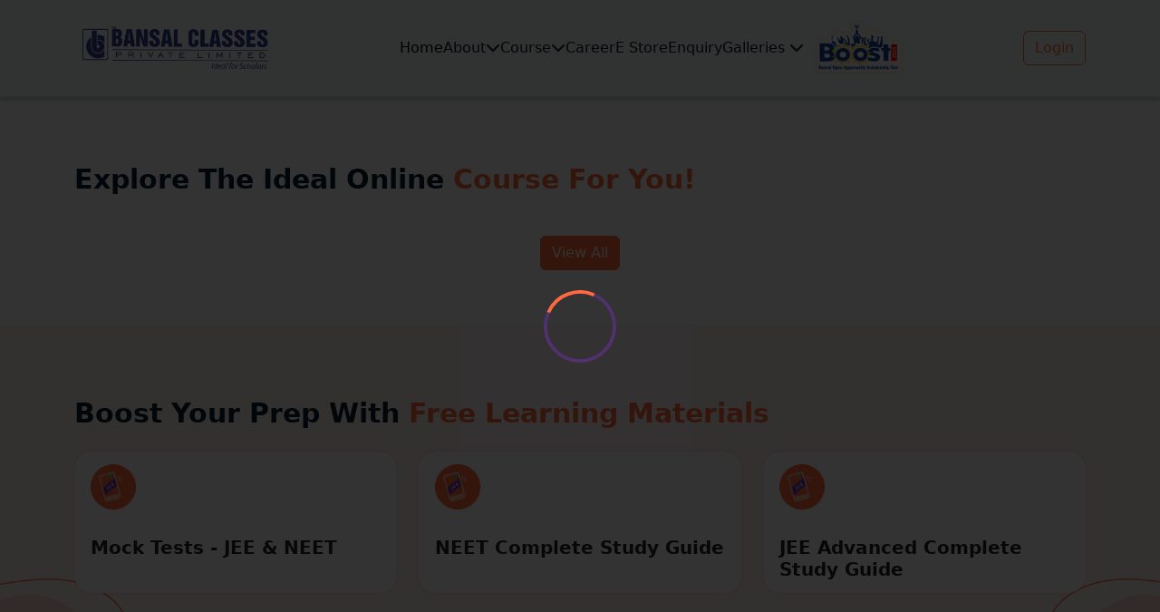

--- FILE ---
content_type: text/html
request_url: https://bansal.ac.in/boost.aspx
body_size: 1141
content:
<!DOCTYPE html>
<html lang="en">

<head>
  <meta charset="utf-8" />
  <meta charset="UTF-8">
  <meta name="viewport" content="width=device-width, initial-scale=1.0">
    <title>Bansal Classes</title>
    <link href="https://unpkg.com/aos@2.3.1/dist/aos.css" rel="stylesheet">
    <link rel="stylesheet" href="https://cdnjs.cloudflare.com/ajax/libs/font-awesome/6.7.2/css/all.min.css">
    
    <link
        href="https://fonts.googleapis.com/css2?family=Poppins:ital,wght@0,100;0,200;0,300;0,400;0,500;0,600;0,700;0,800;0,900;1,100;1,200;1,300;1,400;1,500;1,600;1,700;1,800;1,900&display=swap"
        rel="stylesheet">
    <link rel="icon" href="https://bansal.ac.in/assets/img/favicon.ico" type="image/x-icon">
     <link rel="apple-touch-icon" href="https://bansal.ac.in/assets/img/favicon.png" />
    <link rel="stylesheet" href="https://bansal.ac.in/assets/css/owl.carousel.min.css">
    <link rel="stylesheet" href="https://bansal.ac.in/assets/css/owl.theme.default.min.css">
    <link rel="stylesheet" href="https://bansal.ac.in/assets/css/bootstrap.min.css">
    <link rel="stylesheet" href="https://bansal.ac.in/assets/css/style.css">
    <link rel="stylesheet" href="https://bansal.ac.in/assets/css/dashboard.css">
    <link rel="stylesheet" href="https://bansal.ac.in/assets/css/responsive.css">

    
  <style>
    a {
      text-decoration: none;
    }


    /* body {
      font-family: "Inter", serif !important
    } */
  </style>

   <script type="application/ld+json">
  {
    "@context": "https://schema.org",
    "@type": "Organization",
    "url": "https://bansal.ac.in",
    "logo": "https://bansal.ac.in/assets/img/favicon.png"
  }
  </script>
  <script type="module" crossorigin src="https://bansal.ac.in/assets/index-D7jIIvcc.js"></script>
  <link rel="stylesheet" crossorigin href="https://bansal.ac.in/assets/index-DCLlH-0i.css">
</head>

<body data-sidebar="dark">
  <noscript>You need to enable JavaScript to run this app.</noscript>
  <div id="root"></div>
 <script src="https://ajax.googleapis.com/ajax/libs/jquery/3.7.1/jquery.min.js"></script>
 <link href="https://cdn.jsdelivr.net/npm/bootstrap@5.3.3/dist/css/bootstrap.min.css" rel="stylesheet">
 <script src="https://cdn.jsdelivr.net/npm/bootstrap@5.3.3/dist/js/bootstrap.bundle.min.js"></script>
 <!-- <script src="https://sdk.cashfree.com/js/ui/2.0/cashfree.prod.js"></script>
 <script src="https://sdk.cashfree.com/js/ui/1.0.24/cashfree.sandbox.js"></script> -->
 <!-- <script src="https://sdk.cashfree.com/js/ui/2.0.0/cashfree.sandbox.js"></script>
<script>
  const cashfree = Cashfree({
    mode: "sandbox" // or "production"
  });

  // Example function to trigger checkout
  async function startPayment(orderId, paymentSessionId) {
    cashfree.checkout({
      paymentSessionId: paymentSessionId,
      orderId: orderId
    });
  }
</script> -->
 
</body>

</html>

--- FILE ---
content_type: text/css
request_url: https://bansal.ac.in/assets/css/style.css
body_size: 79800
content:
:root {
    --primery: #ff693d;
    --secondary: #6E31AE;
    --yellow: #FFDA49;
    --blue: #407CFF;
    --green: #2F9356;
    --dark: #01202B;
    --border: #E2E8F0;
    --text: #697584;
    --gray: #838F9E;
    --white: #FFFFFF;
    --black: #000000;
    --background-light: #FFF6F3;
    --background: #FFEFEA;
    --gradient: linear-gradient(180deg, #BA79FF -45%, #4E148C 110%);
}

body {
    font-family: "Poppins", sans-serif;
    overflow-x: hidden;
    box-sizing: border-box;
}

.text {
    color: var(--text);
    font-size: 16px;
    font-weight: 400;
}

.text-white {
    color: var(--white) !important;
}

.text-black {
    color: var(--black) !important;
}

.text-gray {
    color: var(--gray) !important;
}

.text-dark {
    color: var(--dark) !important;
}

.text-primery {
    color: var(--primery) !important;
}

.text-secondary {
    color: var(--secondary) !important;
}

.text-yellow {
    color: var(--yellow) !important;
}

header {
    position: relative;
}

button.navbar-toggler {
    box-shadow: none !important;
    border: 1px solid var(--secondary);
    color: var(--secondary);
    font-size: 20px;
    padding: 6px 12px;
    border-radius: 6px;
}

.header {
    position: absolute;
    left: 0;
    top: 0;
    width: 100%;
    z-index: 999;
}

.header-blank-space span {
    display: block;
    min-height: 70px;
}

.header-fixed-top {
    position: fixed;
    animation: slidedown 0.4s ease-in-out;
    box-shadow: 0px 4px 4px 0px #274B0633;
}

@keyframes slidedown {
    0% {
        transform: translateY(-100%);
    }

    100% {
        transform: translateY(0);
    }
}

.header-logo {
    width: 260px;
    padding: 0;
    margin-right: 18px;
}

.header .navbar {
    padding: 15px 0;
    background-color: var(--white);
    border-bottom: 1px solid var(--border);
}

.header-btn {
    padding: 12px 40px;
    background: transparent !important;
    border-radius: 10px;
    color: var(--primery) !important;
    font-size: 16px;
    font-weight: 500;
    border: 1px solid var(--primery) !important;
    transition: 0.4s;
}

.header-btn:hover {
    background-color: var(--primery) !important;
    color: var(--white) !important;
}

.center-header-list {
    gap: 34px;
}

.center-header-list .nav-link {
    padding: 0 !important;
    font-size: 16px;
    font-weight: 500;
    color: var(--dark);
    transition: 0.4s;
}

.center-header-list .nav-link.active,
.center-header-list .nav-link:hover,
.center-header-list .nav-link:focus {
    color: var(--primery);
}

.header .dropdown-menu {
    --bs-dropdown-link-active-bg: #FF693D;
}

.header .dropdown-toggle::after {
    display: none;
}

/* footer CSS Start Here */

.footer-section {
    padding: 60px 0 40px;
    background-color: #F9FAFA;
    color: var(--gray);
}

.footer-heading {
    font-size: 22px;
    margin-bottom: 20px;
    font-weight: 700;
    color: var(--dark);
}

.footer-socials {
    display: flex;
    gap: 16px;
    align-items: center;
}

.footer-social-link {
    text-decoration: none;
    display: inline-block;
    font-size: 26px;
    color: var(--gray);
    transition: 0.4s;
}

.footer-links-nav {
    list-style: none;
    padding: 0;
    margin: 0;
    display: flex;
    flex-direction: column;
    gap: 20px;
}

.footer-link {
    font-size: 16px;
    text-decoration: none;
    color: var(--text);
    font-weight: 500;
    transition: 0.4s;
}

.footer-right-link {
    color: var(--gray);
    text-decoration: none;
    transition: 0.4s;
}

.footer-link:hover,
.footer-right-link:hover,
.footer-social-link:hover {
    color: var(--primery);
}

.footer-right-link i {
    color: var(--primery);
}

.copyright-section {
    background: #F0EDED;
    padding: 18px 0;
}

.footer-logo {
    margin-bottom: 80px;
    max-width: 260px;
    height: auto;
}

.footer-follow-heading {
    font-size: 16px;
    font-weight: 500;
    color: var(--text);
    margin-bottom: 20px;
}


/* Hero Section Start Here */
.hero-main-card {
    background-color: var(--primery);
    background-image: url(../img/hero-bg.png);
    background-position: center left;
    background-size: auto 100%;
    background-repeat: no-repeat;
    margin: 40px 70px;
    padding: 60px 50px;
    border-radius: 20px;
}

.hero-heading {
    font-size: 40px;
    font-weight: 700;
    color: var(--white);
    margin-bottom: 40px;
    position: relative;
    z-index: 1;
}

.hero-heading::before {
    position: absolute;
    content: "";
    background-image: url(../img/heading-highlited.svg);
    width: 20px;
    height: 20px;
    left: -20px;
    top: -10px;
}

.hero-heading span {
    text-wrap: nowrap;
    color: var(--yellow);
    position: relative;
    z-index: 1;
}

.hero-heading span::before {
    position: absolute;
    content: "";
    background-image: url(../img/heading-span.png);
    height: 14px;
    bottom: 0;
    width: 100%;
    right: 0;
    z-index: -1;
    background-repeat: no-repeat;
    background-position: bottom right;
    background-size: contain;
}

.hero-badge-text {
    font-size: 16px;
    font-weight: 500;
    color: var(--dark);
    padding: 6px 12px;
    margin-bottom: 40px;
    position: relative;
    z-index: 1;
    width: fit-content;
}

.hero-badge-text::before {
    background: var(--yellow);
    position: absolute;
    content: "";
    width: 100%;
    height: 100%;
    z-index: -2;
    left: 0;
    top: 0;
    transform: skewX(24deg);
}

.hero-badge-text::after {
    background: var(--yellow);
    position: absolute;
    content: "";
    width: 100%;
    height: 100%;
    z-index: -1;
    left: 0;
    top: 0;
    transform: skewX(-24deg);
}

.hero-btn-group {
    display: flex;
    gap: 20px;
    align-items: center;
    flex-wrap: wrap;
    text-wrap: nowrap;
}

.hero-btn-group .btn {
    font-size: 16px;
    font-weight: 500;
    border: 1px solid var(--dark);
    padding: 12px 32px;
    border-radius: 10px;
    background: var(--dark);
    color: var(--white);
    transition: 0.3s ease-in-out;
}

.hero-btn-group .btn i {
    margin-left: 10px;
}

.hero-btn-group .btn.hero-main-btn-dark {
    background-color: var(--dark);
    border-color: var(--dark);
    color: var(--white);
}

.hero-btn-group .btn.hero-main-btn-white {
    background-color: var(--white);
    border-color: var(--primery);
    color: var(--primery);
    box-shadow: 0 0 0 0 #000;
}

.hero-btn-group .btn:hover {
    box-shadow: 0 0 6px 0 #000;
    transform: scale(1.02);
}

.hero-btn-group .btn:focus {
    box-shadow: 0 0 0 0 #000;
    transform: scale(1);
}

.hero-slider-card {
    /* background-image: url(../img/hero-slider-bg.png); */
    background-position: center;
    background-size: cover;
    background-repeat: no-repeat;
    border-radius: 20px;
    padding: 24px 16px 0 16px;
    color: var(--white);
}

.hero-slider-heading {
    font-size: 20px;
    font-weight: 700;
    text-transform: uppercase;
    margin-bottom: 20px;
}

.hero-slider-action {
    font-size: 12px;
    font-weight: 600;
    color: var(--white) !important;
    padding: 6px 14px;
    border-radius: 10px;
    background: #204D04 !important;
    margin-bottom: 20px;
}

.hero-slider-list {
    display: flex;
    flex-direction: column;
    gap: 10px;
    margin-bottom: 30px;
    padding-left: 16px;
    list-style: none;
}

.hero-slider-list li {
    position: relative;
    font-size: 10px;
    font-weight: 500;
    z-index: 1;
}

.hero-slider-list li::before {
    position: absolute;
    content: "";
    left: -18px;
    top: 2px;
    width: 12px;
    height: 12px;
    background-image: url(../img/spark.svg);
    background-size: contain;
    background-position: center;
    background-repeat: no-repeat;
}

.hero-slider {
    .owl-dots {
        display: flex;
        align-items: center;
        justify-content: center;
        margin: 10px 0;
        gap: 7px;
    }

    .owl-dots button span {
        display: block;
        width: 10px;
        height: 10px;
        border-radius: 10px;
        background: var(--white);
        opacity: 0.3;
        transition: 0.3s;
    }

    .owl-dots button.active span,
    .owl-dots button:hover span,
    .owl-dots button:focus span {
        width: 20px;
        opacity: 1;
    }
}

.ideal-course-card {
    height: 100%;
    background-color: var(--background);
    border-radius: 20px;
    padding: 24px 0 0 24px;
    min-height: 220px;
    display: flex;
    flex-direction: column;
    background-image: url(../img/line.svg);
    background-position: top right;
    background-size: 110px;
    background-repeat: no-repeat;
    overflow: hidden;
    position: relative;
    z-index: 2;
}

.ideal-course-card::before {
    content: "";
    position: absolute;
    background: var(--primery);
    width: 160px;
    height: 160px;
    right: -30px;
    bottom: -30px;
    border-radius: 50%;
}

.ideal-course-title {
    font-size: 20px;
    font-weight: 700;
    color: var(--dark);
    margin-bottom: 10px;
}

.ideal-course-card-footer {
    margin-top: auto;
    display: flex;
    align-items: end;
    justify-content: space-between;
}

.ideal-course-card-footer a {
    margin-bottom: 24px;
    color: var(--primery);
    text-decoration: none;
    font-size: 16px;
    font-weight: 500;
}

.ideal-course-card-footer a i {
    margin-left: 10px;
    transition: 0.4s;
}

.ideal-course-card:hover .ideal-course-card-footer a i,
.ideal-course-card .ideal-course-card-footer:hover a i {
    margin: 0 6px 0 4px;
}

.ideal-course-img {
    aspect-ratio: 1 / 1;
    object-fit: contain;
    padding: 8px;
    width: 110px;
    position: relative;
    z-index: 3;
}

.heading {
    font-size: 30px;
    font-weight: 700;
    color: var(--dark);
}

.heading span {
    color: var(--primery);
}

.ideal-course-section {
    padding: 40px 120px 80px;
}

.learning-material-bg {
    background-color: var(--background-light);
    background-image: url(../img/Home.png);
    background-position: center bottom;
    background-size: 100% auto;
    background-repeat: no-repeat;
}

.learning-material-section {
    padding: 80px 120px;
}

.learning-material-card {
    border-radius: 20px;
    padding: 14px 18px;
    background: var(--white);
    box-shadow: 0px 0px 6px 0px #FF693D42;
    height: 100%;
}

.learning-material-top {
    display: flex;
    align-items: center;
    justify-content: space-between;
    margin-bottom: 30px;
}

.learning-material-top a {
    text-decoration: none;
    color: var(--dark);
}

.learning-material-top img {
    width: 50px;
    height: auto;
}

.learning-material-title {
    font-size: 20px;
    font-weight: 700;
    color: var(---dark);
    margin-bottom: 0;
}

.why-choose-section {
    background-color: var(--white);
    background-image: url(../img/why-choose-bg.png);
    background-position: center bottom;
    background-size: 100% auto;
    background-repeat: no-repeat;
    padding: 100px 0;
}

.why-choose-bottom {
    background-color: var(--background-light);
    border-radius: 20px;
    padding: 26px;
    box-shadow: 0 4px 0 0 var(--background);
}

.why-choose-bottom-card {
    display: flex;
    flex-direction: column;
    align-items: center;
    justify-content: center;
    text-align: center;
}

.why-choose-bottom-card img {
    width: 40px;
    margin-bottom: 20px;
}

.why-choose-bottom-title {
    font-size: 18px;
    font-weight: 600;
    margin-bottom: 6px;
    color: var(--dark);
}

.why-choose-bottom-pera {
    margin-bottom: 0;
    font-size: 14px;
    font-weight: 400;
    color: #626262;
}

.course-listing-section {
    background-color: var(--background-light);
    background-image: url(../img/why-choose-bg-2.png), url(../img/Group-27.png);
    background-position: center top, right 100px top 100px;
    background-size: 100% auto, 150px;
    background-repeat: no-repeat;
    padding: 100px 0;
}

.courses-tabs {
    display: flex;
    gap: 14px;
    background: var(--white);
    width: fit-content;
    padding: 14px;
    list-style: none;
    border-radius: 10px;
    margin-bottom: 40px;
    align-items: center;
    overflow-x: scroll;
    scrollbar-width: none;
    max-width: 100%;
}

.courses-tabs .nav-item .nav-link {
    font-size: 16px;
    font-weight: 500;
    color: var(--gray);
    border: 1px solid var(--border);
    border-radius: 10px;
    padding: 4px 16px;
    min-width: 100px;
    text-wrap: nowrap;
    background: var(--white);
    transition: 0.3s;
}

.courses-tabs .nav-item .nav-link.active,
.courses-tabs .nav-item .nav-link:hover {
    border-color: var(--primery);
    background: var(--primery);
    color: var(--white);
}

.course-card {
    position: relative;
    z-index: 6;
    border-radius: 10px;
    border: 1px solid var(--dark);
    border-bottom: none;
    display: flex;
    flex-direction: column;
    justify-content: space-between;
    margin: 30px 10px 10px;
}

.course-card-bottom {
    background-image: linear-gradient(0, rgb(1 32 43 / 0%) 7px, var(--dark) 7px), url(../img/course-coupon.png);
    background-size: 22px;
    background-repeat: repeat-x;
    background-position: center bottom;
    border-radius: 0 0 10px 10px;
    padding: 20px 18px 30px;
    display: flex;
    align-items: center;
    gap: 14px;
    margin-top: auto;
}

.btn.course-action-btn-white,
.btn.course-action-btn-prime {
    width: 50%;
    text-wrap: nowrap;
    font-size: 16px;
    font-weight: 500;
    border-radius: 10px;
    padding: 10px;
    border: 1px solid var(--primery) !important;
    background: transparent;
    color: var(--primery);
    transition: 0.6s;
    position: relative;
    overflow: hidden;
}

.btn.course-action-btn-white::before,
.btn.course-action-btn-prime::before {
    content: "";
    background: linear-gradient(0deg, transparent, #ffc1ae);
    width: 240px;
    height: 20px;
    position: absolute;
    left: -180px;
    transform: rotate(60deg);
    transition: 1s;
}

.btn.course-action-btn-white:hover::before,
.btn.course-action-btn-prime:hover::before {
    left: 150px;
}

.course-action-btn-white {
    background: var(--white) !important;
    color: var(--primery) !important;
}

.course-action-btn-prime {
    background: var(--primery) !important;
    color: var(--white) !important;
}

span.course-badge {
    font-size: 12px;
    font-weight: 400;
    color: var(--white);
    background: var(--dark);
    padding: 4px 8px;
    display: block;
    width: fit-content;
    position: absolute;
    top: -1px;
    right: 32px;
    transform: translateY(-50%);
}

span.course-badge::before {
    content: "";
    border-bottom: 13px solid var(--primery);
    border-right: 0 solid transparent;
    border-left: 13px solid transparent;
    position: absolute;
    left: -13px;
    top: 0;
    z-index: -1;
}

span.course-badge::after {
    content: "";
    border-bottom: 13px solid var(--primery);
    border-right: 13px solid transparent;
    border-left: 0 solid transparent;
    position: absolute;
    right: -13px;
    top: 0;
    z-index: -1;
}

.course-card-top {
    background: #FFFCEE;
    padding: 24px 12px;
    border-radius: inherit;
    display: flex;
    align-items: flex-start;
    gap: 12px;
}

.course-listing-slider .owl-item:nth-child(2n) .course-card-top {
    background: #E2F7F8;
}

.course-listing-slider .owl-item:nth-child(3n) .course-card-top {
    background: #EEF3E2;
}

.course-op-icon {
    background: var(--primery);
    color: var(--white);
    border-radius: 5px;
    width: 40px;
    height: 40px;
    display: flex;
    align-items: center;
    justify-content: center;
    font-size: 24px;
    min-width: 40px;
}

.course-heading {
    font-size: 20px;
    font-weight: 700;
    margin-bottom: 12px;
    color: var(--dark);
    overflow: hidden;
    display: -webkit-box;
    -webkit-line-clamp: 2;
    -webkit-box-orient: vertical;
}

.course-price {
    font-size: 16px;
    font-weight: 700;
    color: var(--dark);
    margin-bottom: 0;
}

.course-price .mrp-price {
    font-size: 14px;
    font-weight: 400;
    text-decoration: line-through;
    color: var(--gray);
    margin: 0 8px;
}

.course-price .discount-price {
    font-size: 14px;
    font-weight: 400;
    color: var(--primery);
}

.course-special-listing {
    margin: 0;
    padding: 20px 12px 20px 36px;
    background: var(--white);
    border-top: 1px dashed var(--primery);
    list-style: none;
    display: flex;
    flex-direction: column;
    gap: 14px;
}

.course-special-listing li {
    position: relative;
    font-size: 14px;
    font-weight: 400;
    color: var(--dark);
}

.course-special-listing li::before {
    content: "";
    position: absolute;
    width: 20px;
    height: 20px;
    background-image: url(../img/check.svg);
    left: -24px;
    top: 0;
    background-size: contain;
    background-position: center;
    background-repeat: no-repeat;
}

.why-choose-heading {
    font-size: 26px;
    font-weight: 600;
    color: var(--dark);
    margin-bottom: 32px;
}

.why-choose-content {
    margin-bottom: 22px;
    font-size: 20px;
    color: var(--dark);
    font-weight: 400;
}

.why-choose-content span {
    color: var(--primery);
    font-weight: 700;
}

.btn-primery {
    font-size: 16px;
    font-weight: 500;
    color: var(--white) !important;
    border: 1px solid var(--primery) !important;
    background: var(--primery) !important;
    padding: 12px 36px;
    border-radius: 10px;
    transition: 0.4s;
}

.btn-primery:hover {
    background-color: var(--white) !important;
    color: var(--primery) !important;
}

.btn-primery i {
    margin-left: 10px;
}

.course-heading-span {
    text-wrap: nowrap;
    color: var(--yellow);
    position: relative;
    z-index: 1;
}

.course-heading-span::before {
    position: absolute;
    content: "";
    background-image: url(../img/heading-span2.png);
    height: 14px;
    bottom: 0;
    width: 100%;
    right: 0;
    z-index: -1;
    background-repeat: no-repeat;
    background-position: bottom right;
}

.course-offer-plan {
    background-image: url(../img/city-coupon-bg.png);
    background-position: center;
    background-size: cover;
    background-repeat: no-repeat;
}

.course-offer-heading {
    padding: 24px 0 30px;
    margin: 0;
    color: var(--white);
    font-size: 20px;
    font-weight: 700;
    text-align: center;
}

.course-offer-heading a {
    text-wrap: nowrap;
    color: var(--yellow);
    position: relative;
    z-index: 1;
    text-decoration: none;
}

.course-offer-heading a::before {
    position: absolute;
    content: "";
    background-image: url(../img/heading-span.png);
    height: 14px;
    bottom: 0;
    width: 100%;
    right: 0;
    z-index: -1;
    background-size: 100px;
    background-repeat: no-repeat;
    background-position: bottom right;
}

.city-center-section {
    background-image: url(../img/city-bg.png);
    background-position: center top;
    background-size: 100% auto;
    background-repeat: no-repeat;
    padding: 80px 0;
}

.city-center-card {
    box-shadow: 0px 10px 34px 0px #FFB39D42;
    background: var(--white);
    border-radius: 40px;
    padding: 50px;
}

.city-card {
    display: flex;
    align-items: center;
    gap: 12px;
    border: 1px solid var(--border);
    border-radius: 16px;
    padding: 10px;
}

.city-card img {
    aspect-ratio: 1/1;
    object-fit: cover;
    border-radius: 12px;
    min-width: 70px;
    width: 70px;
}

.city-card .city-name {
    font-size: 20px;
    font-weight: 700;
    color: var(--dark);
    margin: 0;
}

.w-fit-content {
    width: fit-content;
}

.our-video {
    position: relative;
    overflow: hidden;
    border-radius: 20px;

    video {
        width: 100%;
    }
}

.video-play-button {
    position: absolute;
    left: 50%;
    top: 50%;
    transform: translate(-50%, -50%);
    font-size: 20px;
    font-weight: 700;
    color: var(--dark);
    border-radius: 26px;
    padding: 26px 42px;
    border: none !important;
    background: rgb(255 255 255 / 75%);
}

.video-play-button i {
    color: var(--primery);
    margin-right: 8px;
}

.our-video-list li {
    font-size: 16px;
    font-weight: 500;
    color: var(--text);
    position: relative;
}

.our-video-list {
    display: flex;
    flex-direction: column;
    gap: 20px;
    margin-bottom: 36px;
    padding-left: 32px;
    list-style: none;
}

.our-video-list li::before {
    content: "";
    position: absolute;
    width: 14px;
    height: 14px;
    border-radius: 50%;
    background: var(--primery);
    left: -28px;
    top: 4px;
    box-shadow: 0 0 0 4px rgb(255 105 61 / 25%);
}

.our-video-section {
    margin-bottom: 80px;
}

.app-section {
    background-color: var(--background);
    background-image: url(../img/Frame162935.png), url(../img/Frame162935.png);
    background-position: center left, center right;
    background-size: auto 100%;
    background-repeat: no-repeat;
    padding: 80px 0;
}

.top-results-card {
    margin: 60px 0;
    padding: 0 150px;
}

.top-results-img-slider {
    .owl-dots {
        display: flex;
        align-items: center;
        justify-content: center;
        margin: 10px 0;
        gap: 7px;
    }

    .owl-dots button span {
        display: block;
        width: 10px;
        height: 10px;
        border-radius: 10px;
        background: var(--primery);
        opacity: 0.3;
        transition: 0.3s;
    }

    .owl-dots button.active span,
    .owl-dots button:hover span,
    .owl-dots button:focus span {
        width: 20px;
        opacity: 1;
    }
}

.testimonials-section {
    background-color: var(--background);
    padding: 80px 0;
}

.testimonials-card {
    background: var(--white);
    margin: 20px 0 10px;
    padding: 60px 20px 30px;
    border-radius: 26px;
    border: 1px solid var(--primery);
    box-shadow: 0 8px 0 0 var(--primery);
    /* custom css */
     min-height: 250px; 
}
/* .testimonials-card {
  display: flex;
  flex-direction: column;
  justify-content: space-between;
  flex: 1;
  background: var(--white);
  margin: 20px 0 10px;
  padding: 60px 20px 30px;
  border-radius: 26px;
  border: 1px solid var(--primery);
  box-shadow: 0 8px 0 0 var(--primery);
  min-height: 100%; 
} */


.testimonial-quote-icon {
    font-size: 60px;
    line-height: 70px;
    color: var(--primery);
    margin-top: -86px;
}

.testimonial-content {
    font-size: 16px;
    font-weight: 500;
    color: var(--dark);
    margin-bottom: 24px;
}

.tester-profile {
    margin-top: auto;
    display: flex;
    align-items: center;
    gap: 10px;
}

.tester-profile img {
    width: 60px;
    min-width: 60px;
    aspect-ratio: 1/1;
    border-radius: 50%;
    object-fit: cover;
}

.tester-profile .tester-content h3 {
    font-size: 16px;
    font-weight: 500;
    margin-bottom: 5px;
    color: var(--dark);
    overflow: hidden;
    display: -webkit-box;
    -webkit-line-clamp: 1;
    -webkit-box-orient: vertical;
}

.tester-profile .tester-content p {
    font-size: 14px;
    font-weight: 400;
    color: var(--gray);
    margin: 0;
    overflow: hidden;
    display: -webkit-box;
    -webkit-line-clamp: 1;
    -webkit-box-orient: vertical;
}

.testimonials-slider {
    .owl-stage-outer {
        overflow: visible !important;
    }

    .owl-stage-outer::before {
        content: "";
        width: 100%;
        height: 100%;
        position: absolute;
        background: var(--background);
        z-index: 9;
        right: 100%;
    }
}

.faq-section {
    margin: 80px 0;
}

.faq-card .accordion-button::after {
    content: "";
    background-image: url(../img/Vector-2.svg);
    background-size: contain;
}

.faq-card .accordion-item {
    border-bottom: none !important;
    margin-bottom: 24px;
}

.faq-card .accordion-button:not(.collapsed)::after {
    background-image: url(../img/Vector.svg);
    transform: rotate(0deg);
}

.faq-card .accordion-button {
    box-shadow: none !important;
    background: var(--background-light) !important;
    font-size: 18px !important;
    font-weight: 600 !important;
    color: var(--dark) !important;
    border: 1px solid var(--primery);
    border-bottom: none !important;
    border-radius: 10px 10px 0 0 !important;
}

.faq-card .accordion-body {
    background-color: var(--background-light);
    border: 1px solid var(--primery);
    border-top: none !important;
    border-radius: 0 0 10px 10px;
}

.faq-card .accordion-button.collapsed {
    background-color: #F6F6F6 !important;
    border-radius: 10px !important;
    border-color: #F6F6F6 !important;
}

.custom-offcanvas {
    max-width: 500px !important;
    width: 100% !important;
}

.custom-offcanvas .offcanvas-header {
    display: flex;
    gap: 16px;
    align-items: flex-start;
    justify-content: space-between;
    margin: 16px 16px 8px;
    padding: 0 0 10px;
    border-bottom: 1px solid var(--border);
}

.custom-offcanvas .offcanvas-body {
    padding: 8px 16px 16px;
}

.custom-offcanvas .offcanvas-header h5 {
    font-size: 16px;
    font-weight: 500;
    color: var(--dark);
    margin: 0;
}

.cuustom-close-btn {
    box-shadow: none !important;
    padding: 0;
    margin: 0;
    border: none !important;
    background: transparent !important;
    color: var(--gray) !important;
    font-size: 16px;
}

.searchcity-input .form-control {
    box-shadow: none !important;
    font-size: 16px;
    font-weight: 500;
    color: var(--gray);
    padding: 14px;
    border: 1px solid var(--border);
    border-radius: 10px;
}

.searchcity-input .form-control:hover,
.searchcity-input .form-control:focus {
    border-color: var(--primery);
}

.search-city-card {
    display: flex;
    padding: 7px;
    gap: 11px;
    align-items: center;
    background: transparent;
    transition: 0.4s;
    border: 1px solid var(--border);
    border-radius: 10px;
    text-decoration: none;
    color: var(--text);
    text-align: left;
}

.search-city-card img {
    width: 50px;
    min-width: 50px;
    height: 54px;
    border-radius: 10px;
    object-fit: cover;
}

.search-city-card .city-name {
    font-size: 14px;
    font-weight: 600;
    margin: 0;
}

.suggest-city-list .search-city-suggest.active .search-city-card,
.search-city-card:hover,
.search-city-card:focus {
    border-color: var(--primery);
    background: var(--background);
    color: var(--dark);
}

.suggest-city-list {
    display: flex;
    flex-wrap: wrap;
    gap: 14px;
    list-style: none;
    padding: 0;
    margin: 0;
}

.suggest-city-list .search-city-suggest {
    min-width: calc(50% - 7px);
    display: none;
    order: 2;
}

.suggest-city-list .search-city-suggest.visible {
    display: block;
}

.suggest-city-list .search-city-suggest.active {
    display: block;
    order: 1;
}

.custom-modal-close {
    position: absolute;
    top: 18px;
    right: 16px;
}

.custom-modal .modal-content {
    border-radius: 20px;
    background-color: var(--white);
    background-image: url(../img/login-bg.png);
    background-size: cover;
    background-position: top center;
    background-repeat: no-repeat;
}

.custom-modal .custom-modal-body {
    padding: 0 18px 26px;
    /* min-height: 500px; */
    display: flex;
    align-items: center;
    flex-direction: column;
    justify-content: space-between;
}

.login-modal-logo {
    max-width: 200px;
    margin-bottom: 20px;
}

.hide-number-arrow[type=number]::-webkit-inner-spin-button,
.hide-number-arrow[type=number]::-webkit-outer-spin-button {
    -webkit-appearance: none;
    -moz-appearance: none;
    appearance: none;
    margin: 0;
}

.login-heading {
    font-size: 20px;
    font-weight: 700;
}

.center-yellow-span {
    text-wrap: nowrap;
    background-image: url(../img/heading-span2.png);
    background-position: bottom center;
    background-size: 100% auto;
    background-repeat: no-repeat;
}

.login-input-heading {
    font-size: 18px;
    font-weight: 600;
    color: var(--dark);
}

.login-input-group {
    position: relative;
    z-index: 6;
}

.login-input-group .login-number-input {
    padding: 16px 60px 16px 70px !important;
    background: #F3F6FB;
    border: 1px solid var(--gray);
    border-radius: 10px;
    transition: 0.4s;
    box-shadow: none !important;
}

.login-input-group:hover .login-number-input,
.login-input-group .login-number-input:hover,
.login-input-group .login-number-input:focus {
    border-color: var(--primery);
}

.login-input-group .login-ccode-select {
    position: absolute;
    z-index: 9;
    left: 0;
    top: 50%;
    border-radius: 0 !important;
    border: none !important;
    border-right: 1px solid var(--gray) !important;
    width: fit-content;
    background: transparent;
    box-shadow: none;
    padding: 0 10px 0;
    transform: translateY(-50%);
}

.login-input-group .login-action-btn {
    position: absolute;
    right: 10px;
    width: 36px;
    height: 36px;
    background: var(--white);
    border-radius: 50%;
    z-index: 10;
    top: 50%;
    transform: translateY(-50%);
    display: flex;
    align-items: center;
    justify-content: center;
    color: var(--dark);
    transition: 0.4s;
}

.login-input-group .login-action-btn:hover {
    background: var(--primery);
    color: var(--white);
}

.login-text {
    font-size: 12px;
    font-weight: 400;
    color: var(--text);
}

.login-text a {
    color: var(--dark);
}

.otp-inputs .form-control {
    width: 56px;
    height: 56px;
    box-shadow: none !important;
    border: 1px solid var(--gray);
    border-radius: 10px;
    background: #F3F6FB;
    color: var(--dark);
}

.otp-inputs .form-control:focus {
    border-color: var(--primery);
    background-color: var(--background);
}

.login-verify-btn {
    font-size: 16px;
    font-weight: 500;
    color: var(--white) !important;
    background: var(--primery) !important;
    border: 1px solid #A42E0C !important;
    border-bottom-width: 2px !important;
    border-radius: 10px;
    padding: 13px 28px;
    width: 100%;
    max-width: 450px;
}

.register-details-form .form-label {
    font-size: 14px;
    font-weight: 600;
    color: var(--dark);
    margin-bottom: 3px;
}

.register-details-form .form-control {
    box-shadow: none !important;
    padding: 16px 12px;
    border-radius: 8px !important;
    border: 1px solid var(--border);
    background-color: var(--white);
}

.register-details-form .form-control:focus {
    border-color: var(--primery);
}

.register-details-form .input-group {
    position: relative;
    z-index: 6;
}

/* .register-details-form .input-group .input-group-text {
    position: absolute;
    right: 10px;
    top: 50%;
    transform: translateY(-50%);
    z-index: 9;
    color: var(--gray);
    padding: 0;
    background: transparent;
    border: none;
    font-size: 18px;
} */

.register-details-form .input-group .input-group-text {
    position: absolute;
    right: 10px;
    top: 20px;
    z-index: 9;
    color: var(--gray);
    padding: 0;
    background: transparent;
    border: none;
    font-size: 18px;
}

.listing-page-section {
    padding: 50px 0;
}

.listing-page-top {
    display: flex;
    gap: 24px;
    justify-content: space-between;
    margin-bottom: 20px;
    align-items: flex-start;
}

.listing-heading {
    font-size: 20px;
    font-weight: 700;
    color: var(--dark);
    margin-bottom: 20px;
}

.listing-filter-btn {
    font-size: 16px;
    font-weight: 500;
    color: var(--dark) !important;
    display: flex;
    align-items: center;
    text-align: center;
    gap: 14px;
    padding: 12px 20px;
    border-radius: 10px;
    background-color: var(--background-light) !important;
    border: none !important;
    transition: 0.3s;
}

.listing-filter-btn:hover {
    background-color: var(--primery) !important;
    color: var(--white) !important;
}

.listing-page-listings {
    display: flex;
    flex-wrap: wrap;
    gap: 20px;
    padding: 0;
    margin-bottom: 60px;
    list-style: none;
}

.listing-page-listings .JEE-category {
    width: calc(25% - 15px);
}

.listing-page-card {
    position: relative;
    z-index: 12;
    border: 1px solid var(--border);
    background-color: var(--white);
    border-radius: 10px;
    padding: 10px;
    display: flex;
    flex-direction: column;
    height: 100%;
}

.listing-page-card .course-badge {
    position: absolute;
    right: 10px;
    z-index: 2;
    top: 32px;
}

.listing-page-card .course-badge::before,
.listing-page-card .course-badge::after {
    display: none;
}

.listing-page-card img {
    aspect-ratio: 9/5;
    width: 100%;
    border-radius: 8px;
    height: auto;
    margin-bottom: 10px;
}

.listing-page-card .category-badge {
    font-size: 12px;
    font-weight: 400;
    color: var(--dark);
    background: var(--border);
    padding: 4px 12px;
    border-radius: 20px;
    margin-bottom: 10px;
    display: inline-block;
    width: fit-content;
}

.listing-page-card .listing-card-name {
    font-size: 18px;
    font-weight: 600;
    color: var(--dark);
    overflow: hidden;
    display: -webkit-box;
    -webkit-line-clamp: 1;
    -webkit-box-orient: vertical;
    margin-bottom: 10px;
}

.listing-page-card .course-price {
    font-size: 18px;
}

.listing-page-card .course-special-listing {
    padding: 10px 0 0 22px;
    border-top: none;
    margin-bottom: 10px;
    max-height: 164px;
    overflow: hidden;
}

.listing-page-card .course-special-listing li::before {
    background-image: url(../img/check-2.svg);
}

.listing-page-card .course-card-bottom {
    padding: 12px 10px 2px;
    background: var(--white);
    border-top: 1px solid var(--border);
    margin: auto -10px 0;
}

/* .category-filter-card {
    width: calc(25% - 15px);
    height: 100%;
} */

.category-filter-card {
    width: calc(33% - 10px);
    height: 100%;
}

.listing-pagenation .pagination {
    display: flex;
    justify-content: center;
    align-items: center;
    gap: 8px;
}

.listing-pagenation .page-item .page-link {
    box-shadow: none !important;
    border: 1px solid transparent;
    border-radius: 100px;
    background: transparent;
    color: var(--gray);
    font-weight: 600;
    padding: 10px 17px;
}

.listing-pagenation .page-item.active .page-link {
    background: var(--dark);
    color: var(--white);
}

.listing-pagenation .pagination .page-item:first-child .page-link:hover,
.listing-pagenation .pagination .page-item:last-child .page-link:hover {
    color: var(--primary-color) !important;
}

.filter-offcanvas-action-group {
    display: flex;
    align-items: center;
    justify-content: center;
    gap: 16px;
    padding: 16px;
    background: var(--background-light);
}

.filter-inputs {
    padding-bottom: 12px;
    border-bottom: 1px solid var(--border);
}

.filter-inputs .form-label {
    font-size: 18px;
    font-weight: 600;
    color: var(--dark);
    margin-bottom: 14px;
}

.filter-inputs .form-check {
    margin-bottom: 14px;
}

.filter-inputs .form-check input {
    box-shadow: none !important;
}

.filter-inputs .form-check .form-check-input:checked {
    background-color: var(--primery);
    border-color: var(--primery);
}

.filter-inputs .form-check .form-check-input:focus {
    border-color: var(--primery);
}

.course-details-page {
    background: linear-gradient(180deg, #E9D5FF 0, #FFFFFF 700px);
    padding: 30px 0 60px;
}

.details-top-badge {
    z-index: 2;
    position: relative;
    display: flex;
    align-items: center;
    width: fit-content;
    margin-bottom: 40px;
}

.details-top-badge::after {
    background: linear-gradient(90deg, #FFE593 0%, #FFC400 100%);
    position: absolute;
    content: "";
    width: calc(100% - 30px);
    height: 100%;
    z-index: -2;
    right: 0;
    top: 0;
    transform: skewX(-24deg);
}

.details-top-badge::before {
    background: linear-gradient(90deg, #FFE593 0%, #FFC400 100%);
    position: absolute;
    content: "";
    width: calc(100% - 30px);
    height: 100%;
    z-index: -2;
    right: 0;
    top: 0;
    transform: skewX(24deg);
}

.details-top-badge .corse-mode-badge {
    position: relative;
    background: var(--secondary);
    color: var(--white);
    padding: 7px 10px;
    font-size: 14px;
    font-weight: 400;
    display: flex;
    gap: 7px;
    align-items: center;
    z-index: 9;
}

.details-top-badge .corse-cate-badge {
    padding: 0 40px 0 12px;
    font-size: 14px;
    font-weight: 500;
    color: var(--dark);
}

.course-detail-heading {
    font-size: 36px;
    font-weight: 700;
    color: var(--dark);
    margin-bottom: 40px;
}

.course-subjects-tag {
    font-size: 16px;
    font-weight: 500;
    color: var(--dark);
    margin-bottom: 34px;
}

.course-subjects-tag .course-subjects-tag-icon {
    color: var(--primery);
    background: var(--white);
    padding: 6px 11px;
    margin-right: 10px;
    border-radius: 4px;
    font-size: 20px;
}

.course-details-tags {
    list-style: none;
    padding: 14px 0 12px;
    margin-bottom: 30px;
    border-top: 1px solid var(--white);
    border-bottom: 1px solid var(--white);
    display: flex;
    align-items: center;
    justify-content: space-around;
    gap: 12px;
}

.course-details-tags .course-details-tag-link {
    font-size: 16px;
    font-weight: 500;
    text-decoration: none;
    color: var(--text);
    min-width: 100%;
    position: relative;
    display: block;
    transition: 0.4s;
}

.course-details-tags li {
    min-width: calc(25% - 60px);
    text-align: center;
}

.course-details-tags .course-details-tag-link::before {
    background: var(--secondary);
    position: absolute;
    content: "";
    bottom: -13px;
    left: 50%;
    transform: translateX(-50%);
    width: 0;
    height: 6px;
    border-radius: 6px 6px 0 0;
    transition: 0.4s;
}

.course-details-tags .course-details-tag-link:hover,
.course-details-tags .course-details-tag-link.active {
    color: var(--secondary);
}

.course-details-tags .course-details-tag-link:hover::before,
.course-details-tags .course-details-tag-link.active::before {
    width: 100%;
}

.sub-heading {
    font-size: 20px;
    font-weight: 700;
    margin-bottom: 20px;
    color: var(---black);
}

.cd-include-card {
    padding: 20px;
    background: var(--white);
    border-radius: 25px;
    height: 100%;
}

.cd-include-heading {
    font-size: 16px;
    font-weight: 500;
    margin-bottom: 16px;
    color: var(--dark);
}

.cd-include-text {
    margin: 0;
    font-size: 20px;
    color: var(--dark);
    font-weight: 600;
}

.course-details-about {
    margin-bottom: 30px;
}

.course-details-content-card {
    padding: 14px;
    border: 1px solid var(--border);
    border-radius: 16px;
    margin-bottom: 30px;
    background-color: var(--white);
}

.course-details-context-listing {
    margin-bottom: 20px;
    padding: 0 0 0 36px;
    list-style: none;
    display: flex;
    flex-direction: column;
    gap: 14px;

    li {
        position: relative;
        font-size: 16px;
        font-weight: 400;
        color: var(--dark);
    }

    li::before {
        content: "";
        position: absolute;
        width: 20px;
        height: 20px;
        background-image: url(../img/check-2.svg);
        left: -24px;
        top: 0;
        background-size: contain;
        background-position: center;
        background-repeat: no-repeat;
    }
}

.course-details-context {
    font-size: 16px;
    font-weight: 400;
    color: var(--dark);
}

.teachers-team-card {
    border: 1px solid var(--border);
    border-radius: 10px;
    overflow: hidden;
}

.teachers-team-card img {
    aspect-ratio: 1 / 1;
    width: 100%;
    object-fit: cover;
    margin-bottom: 8px;
}

.teachers-team-card .tname-text {
    font-size: 16px;
    font-weight: 500;
    color: var(--dark);
    margin: 0 6px 4px;
    overflow: hidden;
    display: -webkit-box;
    -webkit-line-clamp: 1;
    -webkit-box-orient: vertical;
}

.teacher-profile {
    display: flex;
    align-items: center;
    gap: 10px;
    margin: 0 6px 16px;
    justify-content: space-between;
}

.tpost-text {
    font-size: 12px;
    font-weight: 400;
    color: var(--text);
    overflow: hidden;
    display: -webkit-box;
    -webkit-line-clamp: 1;
    -webkit-box-orient: vertical;
}

.texp-text {
    font-size: 12px;
    background-color: var(--border);
    padding: 2px 4px;
    border-radius: 20px;
    font-weight: 400;
    color: var(--black);
    overflow: hidden;
    display: -webkit-box;
    -webkit-line-clamp: 1;
    -webkit-box-orient: vertical;
}


.apply-copn-modal {
    .aply-btn-cpn-code {
        width: 100%;
        text-align: start;
        padding: 8px;
        padding-left: 32px;
        border: 1px solid var(--gray);
        background: var(--white);
        transition: 0.4s;
        border-radius: 9px;
    }

    .select-cpn-crad .btn-check {
        clip: auto;
        position: absolute;
        top: 14px;
        left: 10px;
    }

    .select-cpn-crad {
        position: relative;
    }

    .cpncode-title {
        font-size: 18px;
        font-weight: 500;
        margin-bottom: 8px;
        color: var(--dark);
        transition: 0.4s;
    }

    .cpncode,
    .exp-cpn-code {
        font-size: 14px;
        color: var(--text);
        margin-bottom: 8px;
    }

    .btn-check:checked+.btn,
    .aply-btn-cpn-code:hover {
        border-color: var(--primery);
        background: var(--background-light);

        .cpncode-title {
            color: var(--primery);
        }
    }

    .modal-footer {
        border-top: 0;
    }

    .btn-aply-cpn-modal {
        margin: 0 0 0 10px;
        padding: 12px 32px;
        background: var(--primery) !important;
        color: #fff !important;
        border-radius: 8px;
        border: 1px solid var(--primery) !important;
    }

    .my-coupns-modal img {
        max-width: 44px;
        width: fit-content;
        padding: 10px;
        border-radius: 0 9px 9px 0;
        background: transparent;
    }

    .my-coupns-modal .form-control {
        box-shadow: none !important;
        border: 1px solid var(--gray) !important;
    }

    .modal-header {
        background-color: var(--background-light);
    }

    .select-coupen-check {
        display: flex;
        flex-direction: column;
    }

    .select-cpn-crad {
        order: 2;
    }

    .select-cpn-crad.active {
        order: 1;
    }
}

.course-details-right-card {
    padding: 24px 20px;
    background: var(--white);
    border-radius: 20px;
    border: 1px solid var(--border);
}

.course-img-slide img {
    border-radius: 10px;
    margin-bottom: 16px;
    aspect-ratio: 5/3;
    object-fit: cover;
}

.course-img-slide .carousel-indicators {
    position: relative;
    display: flex;
    margin-bottom: 30px;
    align-items: center;
    justify-content: center;
    gap: 6px;
}

.course-img-slide .carousel-indicators button {
    display: block;
    margin: 0 !important;
    padding: 0 !important;
    width: 30px !important;
    height: 10px !important;
    background-color: var(--border) !important;
    border-radius: 25px !important;
    border: none !important;
    opacity: 1 !important;
}

.course-img-slide .carousel-indicators button.active {
    background-color: var(--secondary) !important;
}

.details-page-price {
    font-size: 20px;
    padding-bottom: 20px;
    border-bottom: 1px solid var(--border);
    margin-bottom: 20px;
    color: var(--dark);
}

.details-page-price .course-price-heading {
    display: block;
    font-size: 18px;
    font-weight: 700;
    color: var(--dark);
}

.course-right-footer-sec {
    margin: 0 -20px -24px;
    padding: 26px;
    background: var(--border);
    border-radius: 0 0 20px 20px;
}

.course-right-footer-sec .pay-throw-images {
    display: flex;
    flex-wrap: wrap;
    align-items: center;
    justify-content: center;
    gap: 30px;
    margin-bottom: 20px;
}

.course-right-footer-sec .pay-throw-images .trans-img {
    max-width: 45px;
    height: auto;
}

.course-right-footer-sec .note-cart-items p {
    font-size: 12px;
    font-weight: 400;
    color: var(--text);
    margin: 0;
}

.course-cart-detail-card h4 {
    font-size: 20px;
    font-weight: 600;
    color: var(--dark);
    margin-bottom: 20px;
}

.course-cart-detail-card table {
    width: 100%;
    margin-bottom: 30px;
    font-size: 16px;
    font-weight: 500;
}

.course-cart-detail-card table tr td {
    padding: 12px 0;
    border-bottom: 1px solid var(--border);
}

.course-cart-detail-card table tr th {
    padding: 12px 0;
    color: var(--dark);
    border-bottom: 1px solid var(--border);
}

.pay-now-btn.btn {
    font-size: 20px;
    font-weight: 600;
    color: var(--white) !important;
    background: var(--primery) !important;
    border: 1px solid var(--primery) !important;
    border-radius: 10px;
    display: block;
    padding: 10px;
    margin-bottom: 30px;
    transition: 0.6s;
}

.pay-now-btn.btn:hover{
    color: var(--primery) !important;
    background: var(--white) !important;
}

.apply-coupon-card-input {
    display: flex;
    flex-direction: column;
    align-items: flex-end;
    width: 100%;
    gap: 10px;
    padding: 30px 0;
    border-top: 1px solid var(--border);
}

.prdt-modal-open {
    padding: 0;
    border: none !important;
    background: transparent !important;
    color: var(--primery) !important;
    font-size: 12px;
    font-weight: 400;
}

.apply-coupon-inputs-align {
    display: flex;
    width: 100%;
    gap: 3px;
    position: relative;
    z-index: 6;
}

.apply-coupon-inputs-align .apply-coupon-btn {
    border: 1px solid var(--secondary) !important;
    border-radius: 0 10px 10px 0;
    font-size: 16px;
    font-weight: 500;
    padding: 10px 20px;
    background: var(--secondary) !important;
    color: var(--white) !important;
}

.apply-coupon-inputs-align img {
    width: 24px;
    height: 24px;
    object-fit: contain;
    position: absolute;
    left: 10px;
    z-index: 10;
    top: 50%;
    transform: translateY(-50%);
}

.apply-coupon-inputs-align .form-control {
    border: 1px solid var(--border);
    border-radius: 10px 0 0 10px;
    padding: 10px 12px 10px 40px;
    box-shadow: none !important;
}

.apply-coupon-inputs-align .form-control:focus {
    border: 1px solid var(--primery);
}

.test-series-hero {
    padding: 100px 0;
    background: linear-gradient(90deg, #FFE9E9 0%, #D4E5FF 100%);
}

.test-series-heading {
    font-size: 45px;
    font-weight: 700;
    margin-bottom: 50px;
    color: var(--dark);
}

.test-series-search-card {
    padding: 14px;
    border-radius: 10px;
    background-color: rgb(255 255 255 / 60%);
}

.test-series-search-card .form-label {
    font-size: 14px;
    font-weight: 500;
    color: var(--dark);
    margin-bottom: 12px;
}

.search-input-align {
    display: flex;
    gap: 13px;
}

.test-search-btn {
    font-size: 16px;
    font-weight: 600;
    padding: 10px 30px;
    border-radius: 10px;
    border: 1px solid var(--primery) !important;
    background: var(--white) !important;
    color: var(--primery) !important;
    text-wrap: nowrap;
}

.test-search-btn:hover {
    background: var(--primery) !important;
    color: var(--white) !important;
}

.search-input-magnify {
    width: 100%;
    position: relative;
    z-index: 6;
}

.search-input-magnify i {
    font-size: 18px;
    color: var(--gray);
    right: 15px;
    top: 50%;
    transform: translateY(-50%);
    position: absolute;
}

.test-series-search-card .form-control {
    box-shadow: none !important;
    height: 100%;
    border: 1px solid var(--border);
    border-radius: 10px;
    padding: 14px 32px 14px 15px;
}

.test-series-search-card .form-control:focus {
    border-color: var(--primery);
}

.test-series-card {
    height: 100%;
    display: flex;
    flex-direction: column;
    background: linear-gradient(180deg, #FFFFFF 0%, #FAEEFF 100%);
    border-radius: 16px;
    box-shadow: 0px 0px 10px 0px #6E31AE38;
    padding: 16px 16px 20px;
    border: 1px solid var(--border);
    overflow: hidden;
}

.test-series-btn-group {
    display: flex;
    align-items: center;
    gap: 14px;
}

.test-series-card-top {
    display: flex;
    align-items: center;
    justify-content: space-between;
    padding-bottom: 24px;
    border-bottom: 1px solid var(--border);
    margin-bottom: 14px;
}

.test-series-card-top img {
    width: 100px;
    aspect-ratio: 1/1;
    border-radius: 50%;
    object-fit: cover;
}

.test-series-card-top .test-series-card-badge {
    margin: 0 -16px 0 0;
    position: relative;
    z-index: 4;
    font-size: 18px;
    font-weight: 600;
    color: var(--dark);
    padding: 4px 36px;
}

.test-series-card-top .test-series-card-badge::before {
    background: linear-gradient(-90deg, #FFE593 0%, #FFC400 100%);
    position: absolute;
    content: "";
    width: 100%;
    height: 100%;
    z-index: -1;
    left: 10px;
    top: 0;
    transform: skewX(-24deg);
}

.test-series-card-top .test-series-card-badge::after {
    background: linear-gradient(-90deg, #FFE593 0%, #FFC400 100%);
    position: absolute;
    content: "";
    width: 100%;
    height: 100%;
    z-index: -1;
    left: 10px;
    top: 0;
    transform: skewX(24deg);
}

.test-series-card-listing {
    margin-bottom: 24px;
    padding-left: 20px;
    font-size: 16px;
    color: var(--text);
    font-weight: 500;
    padding-top: 14px;
    border-top: 1px solid var(--border);
}

.secondary-btn {
    font-size: 14px;
    font-weight: 400;
    color: var(--white) !important;
    background: var(--secondary) !important;
    border: 1px solid var(--secondary) !important;
    border-radius: 10px;
    padding: 12px 30px;
    transition:0.4s;
}

.blue-btn {
    font-size: 14px;
    font-weight: 400;
    color: var(--white) !important;
    background: var(--blue) !important;
    border: 1px solid var(--blue) !important;
    border-radius: 10px;
    padding: 12px 30px;
    transition:0.4s;
}

.secondary-btn:hover {
    color: var(--secondary) !important;
    background: var(--white) !important;
}

.blue-btn:hover {
    color: var(--blue) !important;
    background: var(--white) !important;
}

.test-series-card-title {
    font-size: 20px;
    font-weight: 600;
    color: var(--dark);
    margin-bottom: 20px;
    display: -webkit-box;
    overflow: hidden;
    -webkit-line-clamp: 2;
    -webkit-box-orient: vertical;
}

.test-series-section {
    margin: 60px 0;
}

.testseries-details-page {
    .test-detail-badge {
        overflow: hidden;
        padding: 6px 12px;
    }

    .test-detail-badge::before,
    .test-detail-badge::after {
        right: auto;
        left: 0;
    }

    .testseries-details-heading img {
        width: 100px;
        height: 100px;
        border-radius: 50%;
        aspect-ratio: 1/1;
        object-fit: cover;
    }

    .course-details-context-listing {
        margin-bottom: 20px;
        padding: 0 0 0 36px;
        list-style: none;
        display: flex;
        flex-direction: row;
        gap: 14px 30px;
        flex-wrap: wrap;
    }

    .course-details-context-listing li {
        position: relative;
        font-size: 16px;
        font-weight: 400;
        color: var(--dark);
        min-width: calc(50% - 15px);
        width: fit-content;
    }

}

.green-start-btn {
    background-color: var(--green) !important;
    border-color: var(--green) !important;
}

.green-start-btn:hover {
    background-color: var(--white) !important;
    color: var(--green) !important;
}

.test-series-price-tabs {
    background: var(--background-light);
    border-radius: 10px;
    padding: 15px 15px 15px 0;
    margin-bottom: 20px;
}

.test-series-price-nav-list {
    list-style: none;
    padding-left: 15px;
    /* max-height: 400px; */
}

/* Custom Scrollbar Styles */
.test-series-price-nav-list {
    scrollbar-width: thin;
    scrollbar-color: var(--primery) var(--background-light);
}

.test-series-price-nav-list::-webkit-scrollbar {
    width: 8px;
}

.test-series-price-nav-list::-webkit-scrollbar-track {
    background: var(--background-light);
    border-radius: 10px;
}

.test-series-price-nav-list::-webkit-scrollbar-thumb {
    background: var(--primery);
    border-radius: 10px;
}

.test-series-price-nav-list::-webkit-scrollbar-thumb:hover {
    background: var(--secondary);
}

.test-serieslist-card {
    padding: 16px;
    border-radius: 10px;
    border: 1px solid var(--border);
    margin-bottom: 10px;
    background: var(--white);
}

.tslc-free-badge {
    font-size: 14px;
    font-weight: 400;
    color: var(--white);
    background: #48C276;
    padding: 2px 6px;
    border-radius: 30px;
    margin-bottom: 20px;
    display: block;
    width: fit-content;
}

.test-serieslist-card h4 {
    font-size: 18px;
    font-weight: 600;
    color: var(--dark);
    margin-bottom: 4px;
}

.tslc-footer-align {
    display: flex;
    align-items: end;
    gap: 10px;
    justify-content: space-between;
}

.tslc-specific-tags {
    display: flex;
    gap: 16px;
    flex-wrap: wrap;
    font-size: 14px;
    font-weight: 400;
    color: var(--gray);
}

.book-strip-slide {
    width: 100vw;
    overflow: hidden;
    background: var(--dark);
    padding: 15px;
}

.book-hero-offer-strip {
    width: fit-content;
    text-wrap: nowrap;
    display: flex;
    align-items: center;
}

.book-strip-slide .strip-item {
    text-decoration: none;
    color: var(--white);
    font-size: 18px;
    font-weight: 600;
    display: block;
    min-width: 100vw;
    text-align: center;
    padding: 0 20px;
}

.book-hero-offer-strip {
    animation: slide-infinity 15s linear infinite;
}

@keyframes slide-infinity {
    0% {
        transform: translateX(0vw);
    }

    100% {
        transform: translateX(-100vw);
    }
}

.border-primery {
    border: 1px solid var(--primery) !important;
}

.bg-light {
    background-color: var(--background-light) !important;
}

.book-listing-section {
    margin: 60px 0;
}

.book-card {
    overflow: hidden;
    height: 100%;
    border: 1px solid var(--border);
    border-radius: 20px;
    display: flex;
    flex-direction: column;
    background-color: var(--white);
}

.book-card img {
    width: 100%;
    aspect-ratio: 9/6;
    object-fit: cover;
    margin-bottom: 22px;
}

.book-title {
    font-size: 20px;
    font-weight: 700;
    color: var(--dark);
    margin: 0 16px 30px;
    overflow: hidden;
    display: -webkit-box;
    -webkit-line-clamp: 3;
    -webkit-box-orient: vertical;
}

.book-card .course-price {
    margin: 0 16px 30px;
    font-size: 20px;
}

.book-card .test-series-btn-group {
    margin: auto 16px 20px;
}

.header-cart-btn {
    margin-right: 18px;
    font-size: 14px;
    font-weight: 500;
    color: var(--dark);
    display: flex;
    align-items: center;
    justify-content: center;
    gap: 10px;
    background: var(--white);
    border: 1px solid var(--border);
    border-radius: 10px;
    padding: 10px !important;
}

.header-cart-btn img {
    width: 30px;
    height: 30px;
    object-fit: contain;
}

.cart-bottom h3 {
    font-size: 16px;
    font-weight: 500;
    color: var(--dark);
    margin-bottom: 6px;
}

.cart-bottom p {
    font-size: 16px;
    font-weight: 700;
    color: var(--dark);
    margin-bottom: 6px;
}

p.cart-bottom-note {
    font-size: 12px !important;
    font-weight: 400 !important;
    color: var(--text) !important;
    margin-bottom: 20px !important;
}

.cart-items-listing {
    list-style: none;
    margin-bottom: 10px;
    padding: 0;
    display: flex;
    flex-direction: column;
    gap: 16px;
}

.cart-items-listing .cart-item {
    display: flex;
    gap: 10px;
    padding: 20px 10px;
    border-radius: 10px;
    border: 1px solid var(--border);
}

.cart-item-image img {
    width: 120px;
    min-width: 120px;
    aspect-ratio: 4/3;
    border: 1px solid var(--gray);
    border-radius: 10px;
    background: var(--border);
    object-fit: contain;
}

.cart-item-details {
    width: 100%;
    display: flex;
    flex-direction: column;
    justify-content: space-between;
    min-height: 100%;
}

.cart-item-details .product-name {
    font-size: 14px;
    width: 100%;
    font-weight: 700;
    color: var(--dark);
    display: -webkit-box;
    -webkit-line-clamp: 2;
    overflow: hidden;
    -webkit-box-orient: vertical;
    margin-bottom: 8px;
}

.cart-item-details .cart-item-btm {
    margin-top: auto;
}

.checkout-form,
.checkout-right-card {
    padding: 50px 30px;
}

.checkout-page {
    background: linear-gradient(90deg, var(--white) 50%, var(--dark) 50%);
    min-height: calc(100vh - 83px);
}

.checkout-form .checkout-heading {
    font-size: 22px;
    font-weight: 600;
    color: var(--dark);
}

.checkout-form .form-label {
    font-size: 14px;
    font-weight: 600;
    color: var(--dark);
    margin-bottom: 3px;
}

.checkout-form .form-control {
    font-size: 16px;
    font-weight: 400;
    border: 1px solid var(--border);
    border-radius: 8px;
    padding: 14px 10px;
    box-shadow: none !important;
}

.checkout-form .form-control:focus {
    border-color: var(--primery);
}

.checkout-form .form-check-input:checked {
    background-color: var(--primery);
    border-color: var(--primery);
}

.checkout-form .form-check-input {
    box-shadow: none !important;
}

.checkout-form .form-check-input:focus {
    border-color: var(--primery);
}

.checkout-right-card .cart-items-listing {
    max-height: 420px;
    overflow-y: scroll;
    scrollbar-width: none;
    margin-bottom: 40px;
}

.checkout-right-card .cart-items-listing .cart-item {
    padding: 0 0 20px;
    border-radius: 0;
    border: none;
    border-bottom: 1px solid var(--gray);
}

.checkout-right-card .cart-items-listing .cart-item-details .product-name {
    color: var(--white);
}

.checkout-right-card .cart-items-listing .cart-item-details .cart-item-price {
    color: var(--white) !important;
    font-weight: 600 !important;
}

.checkout-table .table tr td {
    background: transparent;
    color: var(--white);
    font-size: 16px;
    font-weight: 500;
    padding: 8px 16px 8px;
}

.checkout-table {
    border: 1px solid var(--text);
    border-radius: 20px 20px 0 0;
    margin-bottom: 40px;
    padding-top: 8px;
}

.checkout-table .table {
    margin-bottom: 0;
}

.checkout-table .table tr th {
    padding: 16px;
    background: #153743;
    color: var(--white);
    font-weight: 500;
}

.checkout-action-btn {
    margin-bottom: 40px;

    .btn {
        padding: 16px;
    }
}

.checkout-discount-btn {
    font-size: 16px;
    font-weight: 500;
    color: var(--white) !important;
    border: 1px solid var(--blue) !important;
    background: var(--blue) !important;
    border-radius: 10px;
    padding: 14px 46px;
}

.checkout-discount-coupon .form-control {
    font-size: 16px;
    font-weight: 600;
    border: 1px solid var(--gray);
    padding: 16px 12px;
    border-radius: 10px;
    box-shadow: none !important;
}

.checkout-discount-coupon .form-control:focus {
    border-color: var(--blue);
}

.book-details-page-listing {
    background: var(--background-light);
    padding: 60px 0;
    margin: 0;
}

.book-details-page-links {
    margin: 20px 0 60px;
    font-size: 16px;
    font-weight: 500;
    color: var(--gray);
    overflow: hidden;
    display: -webkit-box;
    -webkit-line-clamp: 1;
    -webkit-box-orient: vertical;

    a {
        color: var(--gray);
    }
}

.main-image-book-details img {
    width: 100%;
    border-radius: 20px;
    margin-bottom: 20px;
    aspect-ratio: 9/6;
    object-fit: contain;
}

.bookdetails-image-list {
    padding: 0;
    margin: 0;
    display: flex;
    gap: 16px;
    align-items: center;
    list-style: none;
    overflow-x: scroll;
    scrollbar-width: thin;
    scrollbar-color: var(--primery) var(--background-light);
}

.bookdetails-image-list::-webkit-scrollbar {
    height: 8px;
}

.bookdetails-image-list::-webkit-scrollbar-track {
    background: var(--background-light);
    border-radius: 10px;
}

.bookdetails-image-list::-webkit-scrollbar-thumb {
    background: var(--primery);
    border-radius: 10px;
}

.bookdetails-image-list::-webkit-scrollbar-thumb:hover {
    background: var(--secondary);
}

.bookdetails-image-list li {
    width: calc(25% - 12px);
    min-width: calc(25% - 12px);
    height: 100%;
}

.bookdetails-image-list li .bdetails-image-link {
    aspect-ratio: 3/2;
    display: flex;
    align-items: center;
    justify-content: center;
    background: var(--white);
    overflow: hidden;
    border-radius: 8px;
    border: 2px solid var(--border);
}

.bookdetails-image-list li .bdetails-image-link img {
    max-width: 100%;
    max-height: 100%;
    width: auto;
    height: auto;
}

.bookdetails-image-list li .bdetails-image-link:hover,
.bookdetails-image-list li .bdetails-image-link.active {
    border-color: var(--black);
}

.bdp-top-badges {
    width: 100%;
    display: flex;
    align-items: center;
    gap: 16px;
    flex-wrap: wrap;
    margin-bottom: 30px;
}

.bdp-top-right-badge {
    font-size: 14px;
    font-weight: 400;
    padding: 14px 20px;
    background: var(--background);
    border-radius: 10px;
    color: var(--dark);
}

.bdp-top-badges a {
    text-decoration: none;
    width: 50px;
    height: 50px;
    display: flex !important;
    color: var(--dark);
    background: var(--border);
    border-radius: 50%;
    align-items: center;
    justify-content: center;
    font-size: 18px;
}

.book-details-price {
    display: flex;
    align-items: center;
    gap: 10px;
    margin-bottom: 8px;
}

.book-details-price .book-offer-price {
    font-size: 30px;
    font-weight: 700;
    color: var(--dark);
    margin: 0;
}

.book-details-price .book-max-price {
    font-size: 20px;
    font-weight: 400;
    color: var(--gray);
    margin: 0;
    text-decoration: line-through;
}

.book-details-price .book-discount-badge {
    display: block;
    margin-left: auto;
    font-size: 16px;
    font-weight: 500;
    color: var(--white);
    background: var(--primery);
    border-radius: 10px;
    padding: 8px 22px;
}

.book-details-price-note {
    font-size: 14px;
    font-weight: 400;
    color: var(--text);
    margin-bottom: 30px;
}

.book-details-page-actions {
    display: flex;
    gap: 14px;
    align-items: center;
    margin-bottom: 30px;
    max-width: 400px;
}

.book-details-accordion .faq-card {
    .accordion-button.collapsed {
        border-bottom: 1px solid var(--border) !important;
    }

    .accordion-button {
        background: var(--white) !important;
        border-color: var(--border) !important;
        font-size: 22px !important;
        font-weight: 500 !important;
    }

    .accordion-body {
        background: var(--white) !important;
        border-color: var(--border) !important;
    }
}

.bdb-card {
    padding: 12px 16px;
    border-radius: 20px;
    background: var(--background);
    height: 100%;
    display: flex;
    flex-direction: column;
    gap: 16px;
}

.bdb-card img {
    width: 60px;
    height: 60px;
}

.bdb-card h4 {
    font-size: 16px;
    font-weight: 500;
    color: var(--black);
    margin: 0;
}

.bdb-card.bdb-card-1 {
    background: #F9E2E2;
}

.bdb-card.bdb-card-2 {
    background: #F9F9E2;
}

.bdb-card.bdb-card-3 {
    background: #E8FAFF;
}

.product-disc-name {
    font-weight: 600;
    font-size: 18px;
    margin-bottom: 20px;
    color: var(--dark);
}

.header-contact-btn {
    display: flex;
    align-items: center;
    gap: 10px;
    text-align: left;
    padding: 6px 10px;
    margin-right: 16px;
    background: var(--white) !important;
    color: var(--text) !important;
    border: 1px solid var(--border) !important;
    border-radius: 10px;
    font-size: 10px;
    font-weight: 400;
}

.header-contact-btn p {
    margin: 0;
    font-size: 14px;
    font-weight: 400;
    color: var(--dark);
}

.header-contact-btn i {
    width: 30px;
    height: 30px;
    background: var(--gray);
    border-radius: 50%;
    color: var(--white);
    display: flex;
    align-items: center;
    justify-content: center;
    font-size: 16px;
}

.header-profile-btn {
    padding: 0;
    border: none !important;
    background: var(--white) !important;
    color: var(--dark) !important;
}

.header-profile-btn img {
    border-radius: 50%;
    width: 50px;
    aspect-ratio: 1/1;
    object-fit: cover;
    border: 1px solid var(--border);
}

.contact-page {
    padding: 60px 0;
}

.contactus-form {
    padding: 20px;
    border-radius: 20px;
    background: var(--border);
}

.contact-page-links {
    padding-top: 30px;
    border-top: 1px solid var(--border);
    display: flex;
    flex-direction: column;
    gap: 20px;
    margin: 20px 0 30px;
}

.contact-page-links .cu-page-link {
    text-decoration: none;
    font-size: 16px;
    font-weight: 500;
    color: var(--dark);
}

.contact-page-links .cu-page-link i {
    margin-right: 8px;
    color: var(--primery);
}

.contact-page-follow-links {
    display: flex;
    align-items: center;
    gap: 14px;
}

.contact-page-follow-links .cu-follow-link {
    text-decoration: none;
    color: var(--gray);
    font-size: 24px;
}

.contact-form-heading {
    font-size: 26px;
    font-weight: 500;
    color: var(--dark);
    margin-bottom: 12px;
}

.blog-page-padding {
    margin: 30px 0 60px;
}

.blog-cards {
    position: relative;
    border: 1px solid #D9D9D9;
    background: var(--white);
    padding: 18px;
    height: 100%;
    border-radius: 20px;
}

.blog-cards .blog-link-action {
    position: absolute;
    right: -1px;
    bottom: -1px;
    background: var(--white);
    padding: 10px 0 0 10px;
    border-left: 1px solid #D9D9D9;
    border-top: 1px solid #D9D9D9;
    border-radius: 12px 0 0 0;
}

.blog-cards .blog-post-date {
    font-size: 16px;
    font-weight: 400;
    color: var(--dark);
    margin-bottom: 0;
    margin-top: auto;
}

.blog-cards .blog-heading {
    display: flex;
    flex-direction: column;
    height: 100%;
}

.blog-sort-disc {
    overflow: hidden;
    display: -webkit-box;
    -webkit-line-clamp: 3;
    -webkit-box-orient: vertical;
}

.blog-cards .blog-title {
    font-size: 22px;
    font-weight: 600;
    color: var(--dark);
    overflow: hidden;
    display: -webkit-box;
    -webkit-line-clamp: 2;
    -webkit-box-orient: vertical;
}

.blog-image-card img {
    aspect-ratio: 5/3;
    object-fit: cover;
    border-radius: 20px 20px 0 0;
}

.blog-image-card .blog-cards {
    border-radius: 0 0 0 20px;
    border-top: none;
}

.blog-cards .blog-link-action::before {
    border-radius: 0 0 50% 0;
    position: absolute;
    z-index: 9;
    content: "";
    bottom: 0;
    right: 50px;
    background: transparent;
    width: 30px;
    height: 30px;
    border-bottom-right-radius: 14px;
    box-shadow: 10px 10px 0 0 #ffffff;
    border-right: 1px solid #D9D9D9;
    border-bottom: 1px solid #D9D9D9;
}

.blog-cards .blog-link-action::after {
    border-radius: 0 0 50% 0;
    position: absolute;
    z-index: 9;
    content: "";
    right: 0;
    bottom: 50px;
    background: transparent;
    width: 30px;
    height: 30px;
    border-bottom-right-radius: 14px;
    box-shadow: 10px 10px 0 0 #ffffff;
    border-right: 1px solid #D9D9D9;
    border-bottom: 1px solid #D9D9D9;
}

.loadmore-action-btn {
    background: var(--primery) !important;
    border: 1px solid var(--primery) !important;
    color: var(--white) !important;
    font-weight: 600;
    padding: 12px 40px;
    border-radius: 10px;
    width: fit-content;
    display: block;
}

.blog-arrow-btn {
    background: var(--primery) !important;
    border-radius: 10px;
    border: none !important;
    color: var(--white) !important;
    font-size: 16px;
    width: 40px;
    height: 40px;
    display: flex;
    align-items: center;
    justify-content: center;
    position: relative;
}

.blog-arrow-btn i {
    transform: rotate(-45deg);
}

.letest-blog-card img {
    width: 100%;
    aspect-ratio: 5/3;
    object-fit: cover;
    border-radius: 20px;
    height: fit-content;
    margin-bottom: 20px;
}

.letest-blog-card .latest-blog-content {
    font-size: 20px;
    font-weight: 600;
    color: var(--dark);
    display: -webkit-box;
    overflow: hidden;
    -webkit-line-clamp: 3;
    -webkit-box-orient: vertical;
    margin-bottom: 10px;
}

.blog-slider-section {
    padding: 60px 0;
    margin-bottom: 26px;
    background: var(--background);
    position: relative;

    .blog-cards .blog-link-action {
        background: var(--background);
    }

    .blog-cards .blog-link-action::before,
    .blog-cards .blog-link-action::after {
        box-shadow: 10px 10px 0 0 var(--background);
    }

    .owl-dots {
        display: flex;
        justify-content: center;
        align-items: center;
        gap: 12px;
        margin: 20px 0;
    }

    .owl-dots .owl-dot span {
        display: block;
        width: 18px;
        height: 18px;
        background: var(--gray);
        border-radius: 50%;
    }

    .owl-dots .owl-dot.active span,
    .owl-dots .owl-dot:hover span {
        background: var(--primery);
    }
}

.other-pages-details-section {
    padding: 26px 0;
}

.other-pages-content {
    img {
        max-width: 100%;
        height: auto;
        margin-bottom: 16px;
    }

    p {
        font-size: 16px;
        font-weight: 400;
        color: var(--text);
        margin-bottom: 10px;
    }

    h1,
    h2,
    h3,
    h4,
    h5,
    h6 {
        font-weight: 600;
        color: var(--dark);
        margin-bottom: 10px;
    }

    h1 {
        font-size: 36px;
    }

    h2 {
        font-size: 32px;
    }

    h3 {
        font-size: 28px;
    }

    h4 {
        font-size: 24px;
    }

    h5 {
        font-size: 20px;
    }

    h6 {
        font-size: 18px;
    }
}

.offline-hero-section {
    background-image: url(../img/offline-image.png);
    background-size: cover;
    background-position: center top;
    background-repeat: no-repeat;
    padding: 100px 0;

    .hero-heading span::before {
        background-image: url(../img/heading-span2.png);
    }

    .hero-badge-text {
        color: var(--white);
    }

    .hero-badge-text::after,
    .hero-badge-text::before {
        background-color: var(--primery);
    }

    .hero-btn-group .btn.hero-main-btn-white {
        color: var(--secondary) !important;
        border-color: var(--secondary) !important;
    }

    .offline-center-hero-video {
        position: relative;
        z-index: 2;
    }

    .offline-center-hero-video video {
        width: 100%;
        border-radius: 12px;
    }

    .offline-center-hero-video .hero-play-button {
        position: absolute;
        z-index: 4;
        left: 50%;
        top: 50%;
        transform: translate(-50%, -50%);
        width: 34px;
        height: 34px;
        border: none !important;
        display: flex;
        align-items: center;
        justify-content: center;
        border-radius: 50%;
        background: var(--white);
        color: var(--secondary);
        padding: 0;
    }
}

.ocenter-city-section {
    margin: 60px 0;
}

/* .city-hover-ef:hover .city-card {
    border-color: var(--primery);
} */
.city-hover-ef:hover .city-card,
.city-card.active {
  border-color: var(--primery);
  box-shadow: 0 0 10px rgba(0, 123, 255, 0.2); /* optional visual cue */
}
.contact-section {
    margin-top: 80px;
}

.btn-dark {
    background-color: var(--dark) !important;
    color: var(--white) !important;
    border-color: var(--dark) !important;
}

.btn-dark:hover {
    background-color: var(--white) !important;
    color: var(--dark) !important;
}

.institutes-section {
    background: linear-gradient(180deg, #FFF5F3 0%, #FFFFFF 100%);
    padding: 80px 0 80px;
}

.institute-card {
    height: 100%;
    display: flex;
    flex-direction: column;
    border: 1px solid var(--border);
    border-radius: 12px;
    overflow: hidden;
}

.institute-card img {
    width: 100%;
    aspect-ratio: 5/3;
    object-fit: cover;
    margin-bottom: 12px;
}

.institute-card .institute-btn-group {
    display: flex;
    align-items: center;
    gap: 14px;
    padding: 14px;
    margin-top: auto;
}

.institute-card h4 {
    font-size: 18px;
    font-weight: 700;
    margin: 0 14px 12px;
    overflow: hidden;
    display: -webkit-box;
    -webkit-line-clamp: 2;
    -webkit-box-orient: vertical;
    color: var(--dark);
    min-height: 40px;
}

.institute-card p {
    font-size: 15px;
    font-weight: 400;
    color: var(--dark);
    margin: 0 14px 8px;
}

.institute-card p i {
    margin-right: 6px;
    color: var(--primery);
}

.interactive-section {
    background: var(--background);
    padding: 80px 0;
    margin-bottom: 80px;
}

.interactive-section-card {
    box-shadow: 0px 4px 14px 0px #FF754B78;
    background: var(--white);
    border-radius: 20px;
    padding: 14px;
    height: 100%;
}

.interactive-section-card img {
    width: 100%;
    border-radius: 20px;
    margin-bottom: 20px;
    aspect-ratio: 5/3;
    object-fit: cover;
}

.interactive-material-title {
    margin-bottom: 10px;
    font-size: 20px;
    font-weight: 700;
    color: var(--dark);
}

.trust-contact-section {
    background: linear-gradient(180deg, #FFFFFF 0%, #FDE2DB 100%);
    padding: 0 0 80px;
}

.riv-section-list {
    display: flex;
    flex-wrap: wrap;
    gap: 30px 20px;
    margin-bottom: 30px;
}

.riv-section-list p {
    margin: 0;
    min-width: calc(50% - 10px);
    font-size: 16px;
    font-weight: 500;
    color: var(--dark);
}

.riv-section-list p img {
    width: 30px;
    margin-right: 10px;
    height: auto;
}

.city-hero-section {
    background-image: url(../img/offline-city.png);
    background-position: center top;
    background-size: cover;
    background-repeat: no-repeat;
    padding: 80px 0;

    .hero-heading span {
        color: #792006;
    }

    .hero-heading span::before {
        background-image: url(../img/heading-span3.png);
        background-size: contain;
        height: 20px;
        bottom: -5px;
    }

    .hero-badge-text {
        color: var(--white);
    }

    .hero-badge-text::after,
    .hero-badge-text::before {
        background-color: var(--primery);
    }

    .hero-btn-group .btn.hero-main-btn-white {
        color: var(--secondary) !important;
        border-color: var(--secondary) !important;
    }

    .city-hero-img {
        border-radius: 20px;
        box-shadow: 0px 4px 18px 0px #00000059;
        border: 1px solid var(--yellow);
        margin: 18px;
        max-width: calc(100% - 36px);
    }

    .hero-city-span {
        background: var(--yellow);
        color: var(--dark) !important;
        padding: 2px 10px;
        border-radius: 12px;
        margin: 0 10px;
    }
}

.intitutes-gallery-section {
    background-color: var(--background-light);
    padding: 60px 0;
}

.gallery-image-1,
.gallery-image-4 {
    width: 100%;
    aspect-ratio: 9/5;
    object-fit: cover;
    border: 1px solid var(--primery);
}

.gallery-image-3 {
    border: 1px solid var(--primery);
    width: 100%;
    object-fit: cover;
    aspect-ratio: 4/5;
}

.gallery-image-2 {
    border: 1px solid var(--primery);
    width: 100%;
    object-fit: cover;
    aspect-ratio: 4.15/5;
}

.gallery-item img {
    cursor: pointer;
    transition: transform 0.3s ease;
}

.gallery-item img:hover {
    transform: scale(1.05);
}

.gallery-modal {
    position: fixed;
    top: 0;
    left: 0;
    width: 100vw;
    height: 100vh;
    background: rgba(0, 0, 0, 0.8);
    display: flex;
    justify-content: center;
    align-items: center;
    z-index: 1000;
}

.gallery-modal .close-modal {
    position: absolute;
    top: 10px;
    right: 10px;
    font-size: 24px;
    color: white;
    cursor: pointer;
}

.gallery-modal .modal-content {
    position: relative;
    width: fit-content;
    height: fit-content;
}

.gallery-modal .modal-content img {
    width: auto;
    height: auto;
    object-fit: contain;
    max-width: 80vw;
    max-height: 80vh;
}

.one-line-overflow {
    overflow: hidden;
    display: -webkit-box;
    -webkit-line-clamp: 1;
    -webkit-box-orient: vertical;
}

/* custom css */
.slick-slide {
    /* margin-right: 10px; */
    padding:10px; 
}
.slick-track {
    margin-left: 0 !important;
    margin-right: auto !important;
}
/* custom css */
.remove-coupon-btn {
    border: none;
    color: red;
    font-size: 1.2rem;
    padding: 0 10px;
}


--- FILE ---
content_type: text/css
request_url: https://bansal.ac.in/assets/css/dashboard.css
body_size: 29243
content:
.dashboard-bg {
    position: relative;
    z-index: 2;
}

.dashboard-bg::before {
    position: absolute;
    z-index: -1;
    width: 100%;
    content: "";
    background: linear-gradient(90deg, #FFE9E9 0%, #D4E5FF 100%);
    height: 320px;
}

.dashboard-hero-section {
    display: flex;
    align-items: center;
    padding: 40px 0;
    justify-content: space-between;
    flex-wrap: wrap;
    gap: 24px;
}

.dashboard-left-profile-card {
    display: flex;
    align-items: center;
    gap: 40px;
}

.dashboard-left-profile-card img {
    width: 100px;
    height: 100px;
    border-radius: 50%;
    border: 1px solid var(--primery);
    object-fit: cover;
}

.dashboard-left-profile-card h4 {
    font-size: 20px;
    font-weight: 700;
    color: var(--dark);
    margin-bottom: 10px;
}

.dashboard-right-card {
    display: flex;
    align-items: center;
    gap: 40px;
}

.dashboard-right-card p {
    font-size: 16px;
    font-weight: 500;
    margin: 0;
    color: var(--dark);
}

.dashboard-white-btn {
    font-size: 16px;
    font-weight: 500;
    color: var(--primery) !important;
    background: var(--white) !important;
    border: 1px solid var(--primery) !important;
    border-radius: 10px;
    padding: 10px 36px;
}

.dashboard-white-btn-small {
    font-size: 14px;
    font-weight: 500;
    color: var(--primery) !important;
    background: var(--white) !important;
    border: 1px solid var(--primery) !important;
    border-radius: 10px;
    padding: 8px 26px;
}

.dashboard-card {
    background: var(--white);
    border-radius: 20px;
    display: flex;
    box-shadow: 0px 0px 8px 0px #6E31AE33;
    margin-bottom: 40px;
}

.dashboard-menu-card {
    width: fit-content;
    padding: 36px 0;
    background: #F6EEFF;
    border-radius: 20px 0 0 20px;
    min-width: 300px;
    min-height: 100%;
}

.dashboard-menu-list {
    display: flex;
    flex-direction: column;
    gap: 30px;
}

.dashboard-menu-link {
    text-align: left;
    padding: 12px 20px;
    border: none !important;
    background: transparent;
    font-size: 16px;
    font-weight: 500;
    color: var(--gray);
    transition: 0.4s;
}

.dashboard-menu-link.active,
.dashboard-menu-link:hover {
    background: var(--white);
    color: var(--primery);
}

.dashboard-menu-link i {
    width: 18px;
    height: auto;
}

.dashboard-page-card {
    padding: 16px 20px 20px;
    width: 100%;
    min-height: 100%;
}

.my-courses-listing {
    list-style: none;
    padding: 0;
    margin: 0;
    display: flex;
    flex-direction: column;
    gap: 16px;
    max-height: 600px;
    overflow-y: auto;
    scrollbar-width: none;
}

.my-courses-listing li {
    padding: 16px 13px;
    border: 1px solid var(--border);
    border-radius: 10px;
}

.my-course-card-top {
    display: flex;
    gap: 14px;
    padding-bottom: 16px;
    border-bottom: 1px solid var(--border);
    margin-bottom: 20px;
}

.my-course-bottom {
    display: flex;
    align-items: center;
    gap: 12px;
    justify-content: space-between;
}

.my-course-bottom p {
    font-size: 14px;
    font-weight: 400;
    color: var(--dark);
    margin: 0;
}

.my-course-links-list {
    display: flex;
    align-items: center;
    flex-wrap: wrap;
    gap: 20px;
    margin-bottom: 20px;
}

.my-course-card-link {
    font-size: 14px;
    text-decoration: none;
    background: var(--background);
    padding: 8px 20px;
    border-radius: 10px;
    color: var(--dark);
}

.my-course-card-link i {
    color: var(--primery);
    margin-right: 6px;
    font-size: 16px;
}

.my-course-card-content {
    width: 100%;
}

.my-course-card-content .my-course-enroll {
    font-size: 12px;
    font-weight: 400;
    color: var(--dark);
    margin: 0;
}

.my-course-invoice {
    font-size: 10px;
    font-weight: 400;
    color: var(--blue);
}

.my-course-card-content .my-course-orderid {
    font-size: 14px;
    font-weight: 400;
    color: var(--dark);
}

.my-course-card-content .my-course-badge {
    font-size: 12px;
    font-weight: 400;
    color: var(--dark);
    background: var(--border);
    border-radius: 50px;
    padding: 2px 8px;
}

.my-course-card-content .my-course-name {
    font-size: 18px;
    font-weight: 600;
    color: var(--dark);
    overflow: hidden;
    display: -webkit-box;
    -webkit-line-clamp: 1;
    -webkit-box-orient: vertical;
}

.my-course-card-top img {
    aspect-ratio: 4/3;
    object-fit: cover;
    border-radius: 8px;
    width: 120px;
    min-width: 120px;
}

.target-badges-btn {
    font-size: 16px;
    font-weight: 500;
    color: var(--text);
    border: 1px solid var(--border);
    background: var(--white);
    border-radius: 10px;
    padding: 8px 30px;
    min-width: 120px;
}

.btn-check:checked+.target-badges-btn,
.target-badges-btn:hover {
    background-color: var(--white) !important;
    color: var(--primery) !important;
    border-color: var(--primery) !important;
}

.my-course-card-top img.my-test-img {
    aspect-ratio: 1/1;
    width: 70px;
    min-width: 70px;
    height: 70px;
    margin: auto 10px auto 0;
}

.my-address-card {
    padding: 16px 12px;
    border: 1px solid var(--border);
    border-radius: 12px;
    margin-bottom: 16px;
}

.my-address-card-top {
    display: flex;
    gap: 20px;
}

.my-address-card-top i {
    width: 48px;
    height: 48px;
    background: var(--background);
    border-radius: 10px;
    color: var(--primery);
    font-size: 20px;
    display: flex;
    justify-content: center;
    align-items: center;
}

.my-address-content p {
    font-size: 14px;
    font-weight: 500;
    color: var(--dark);
    margin-bottom: 8px;
}

.my-address-content span {
    font-size: 14px;
    font-weight: 500;
    color: var(--text);
    margin-bottom: 16px;
}

.my-address-card-bottom {
    display: flex;
    align-items: center;
    justify-content: flex-end;
    gap: 12px;
}

.my-address-remove-btn {
    border: none !important;
    background: var(--background) !important;
    font-size: 14px;
    font-weight: 600;
    color: var(--primery) !important;
    border-radius: 10px;
    padding: 12px 36px;
}

.my-address-edit-btn {
    border: none !important;
    background: var(--primery) !important;
    font-size: 14px;
    font-weight: 600;
    color: var(--white) !important;
    border-radius: 10px;
    padding: 12px 36px;
}

.my-course-bottom.my-order-bottom p {
    font-weight: 500;
}

.text-lighter {
    font-weight: 400;
}

.dashboard-profile-align {
    position: relative;
    z-index: 2;
}

.dashboard-profile-align .btn-profile-update {
    position: absolute;
    z-index: 4;
    right: 4px;
    bottom: 2px;
    padding: 0;
    width: 26px;
    height: 26px;
    background: var(--primery) !important;
    color: var(--white) !important;
    font-size: 13px;
    display: flex;
    align-items: center;
    justify-content: center;
    border-radius: 6px;
}

.my-profile-details-text {
    font-size: 16px;
    font-weight: 400;
    margin: 0;
    color: var(--black);
}

/* .select-subject-modal {
    background: linear-gradient(180deg, #954EE0 0%, #562887 100%);
} */

.select-subject-modal {
    background: rgb(0 0 0 / 60%);
}

.select-subject-modal .modal-content {
    position: relative;
    margin-top: 80px;
    box-shadow: 0px -16px 50px 0px #00000040;
}

.select-subject-modal .select-subject-logo-align {
    position: absolute;
    left: 50%;
    transform: translate(-50%, -50%);
    top: -60px;
}

.select-subject-heading {
    font-size: 20px;
    font-weight: 700;
    color: var(--dark);
    margin: 0;
    display: -webkit-box;
    overflow: hidden;
    -webkit-line-clamp: 1;
    -webkit-box-orient: vertical;
}

.select-sub-top-align {
    display: flex;
    gap: 16px;
    align-items: center;
    justify-content: space-between;
    padding-bottom: 16px;
    border-bottom: 1px solid var(--border);
    margin-bottom: 10px;
}

.subject-heading-modal {
    font-size: 18px;
    font-weight: 600;
    color: var(--dark);
    margin-bottom: 16px;
}

.select-subject-link {
    font-size: 16px;
    font-weight: 500;
    color: var(--text);
    text-decoration: none;
    display: inline-block;
    background: var(--white);
    border: 1px solid var(--border);
    border-radius: 10px;
    padding: 10px 40px;
    transition: 0.4s;
}

.select-subject-link:hover,
.select-subject-link:focus {
    color: var(--primery);
    border-color: var(--primery);
    background: var(--background-light);
}

.select-subject-list {
    display: flex;
    align-items: center;
    justify-content: flex-start;
    gap: 16px;
    flex-wrap: wrap;
    margin-bottom: 40px;
}

.text-secondary {
    color: var(--secondary) !important;
}

.course-study-top {
    padding: 40px 0;
    background: linear-gradient(90deg, #FFE9E9 0%, #D4E5FF 100%);
    margin-bottom: 20px;
}

.course-study-top-align {
    display: flex;
    align-items: center;
    gap: 16px;
    flex-wrap: wrap;
    justify-content: space-between;
}

.back-to-dash-btn {
    background: var(--white) !important;
    font-size: 14px;
    font-weight: 400;
    color: var(--black) !important;
    border-radius: 10px;
    padding: 10px 20px;
    border: none !important;
}

.course-study-tab .nav-item .nav-link {
    padding: 10px 30px;
}

.course-studylist-overflow {
    width: 100%;
    margin: 0 auto 40px;
}

.course-study-cards-align {
    display: flex;
    gap: 26px;
    flex-wrap: wrap;
    justify-content: center;
    height: 100%;
    width: 100%;
}

.course-studyvideo-card {
    width: calc(33% - 14px);
    min-height: 100%;
    border-radius: 13px;
    border: 1px solid var(--border);
    padding: 16px;
}

.course-video-align {
    position: relative;
    z-index: 2;
}

.course-video-align coursevideo {
    width: 100%;
}

.course-video-align .coursevideo {
    width: 100%;
    border-radius: 10px;
    margin-bottom: 20px;
}

.course-video-align .cv-play-button {
    position: absolute;
    z-index: 4;
    left: 50%;
    top: 50%;
    transform: translate(-50%, -50%);
    padding: 0;
    border: none;
    background: transparent;
    font-size: 50px;
    width: 50px;
    height: 50px;
    line-height: 50px;
    border-radius: 50%;
    color: rgb(0 0 0 / 70%);
}

.coursestudy-title {
    font-size: 16px;
    font-weight: 500;
    color: var(--dark);
    margin-bottom: 0;
}

.course-study-pdf-card {
    width: calc(50% - 13px);
    min-height: 100%;
    border: 1px solid var(--border);
    border-radius: 10px;
    padding: 14px;
}

.course-study-pdf-card .pdf-studycard-top {
    display: flex;
    gap: 10px;
}

.course-study-pdf-card .pdf-studycard-top i {
    width: min-content;
    height: 46px;
    min-width: 46px;
    border-radius: 50%;
    background: var(--background);
    color: var(--primery);
    display: flex;
    align-items: center;
    justify-content: center;
    font-size: 22px;
}

.pdf-studycard-title {
    font-size: 18px;
    font-weight: 500;
    color: var(--dark);
    margin-bottom: 16px;
}

.pdf-read-badge {
    font-size: 22px;
    color: var(--green);
}

.pdf-study-view-btn {
    font-size: 18px;
    font-weight: 500;
    color: var(--primery) !important;
    border: 1px solid var(--primery) !important;
    background: var(--background) !important;
    border-radius: 10px;
    padding: 8px 36px;
}

.audio-clip-top {
    border-bottom: 1px solid var(--border);
    margin-bottom: 16px;
    padding-bottom: 16px;
}

.study-audio-card {
    audio::-webkit-media-controls-panel {
        background-color: var(--background);
    }

    audio::-webkit-media-controls-mute-button,
    audio::-webkit-media-controls-play-button {
        background-color: transparent !important;
    }
}

.audio-study-play {
    background: var(--background) !important;
    color: var(--primery) !important;
    border: 1px solid var(--primery) !important;
    border-radius: 10px;
    font-size: 20px;
    padding: 8px 16px;
}

.auto-visible-audio-start {
    display: flex;
    flex-wrap: wrap;
    align-items: center;
    justify-content: space-between;
    gap: 16px;
}

.auto-visible-audio-start p {
    color: var(--text);
    font-size: 14px;
    font-weight: 400;
    margin: 0;
}

.course-study-page.test-study-page .test-series-price-nav-list {
    overflow: auto;
    max-height: 100%;
}

.test-page-header {
    padding: 16px 0;
    border-bottom: 1px solid var(--border);
}

@media (min-width:1199.98px) {
    .test-page-container {
        padding: 0 60px;
    }
}

.font-500 {
    font-weight: 500;
}

.test-info-page {
    display: flex;
    position: relative;
}

.test-right-menu {
    width: min-content;
    min-width: 400px;
    background: var(--border);
    border-radius: 20px 20px 0 0;
    min-height: 100%;
}

.test-right-menu-card {
    display: flex;
    align-items: center;
    justify-content: center;
    flex-direction: column;
    margin: 80px 20px 0;
}

.test-right-menu-card .test-profile-img img {
    width: 100px;
    border: 1px solid var(--gray);
    border-radius: 50%;
    aspect-ratio: 1/1;
    object-fit: cover;
    margin-bottom: 20px;
}

.test-right-menu-card .user-name {
    font-size: 20px;
    font-weight: 700;
    color: var(--dark);
    margin-bottom: 10px;
}

.test-left-menu {
    display: flex;
    flex-direction: column;
    justify-content: space-between;
    min-height: calc(100vh - 73px);
    width: 100%;
}

.test-left-card-bottom {
    margin-top: auto;
    background: var(--background);
    padding: 20px 60px;
}

.test-left-menu-scrolls {
    overflow: auto;
    max-height: calc(100vh - 170px);
    padding: 26px 60px;
}

.genral-test-info-list {
    display: flex;
    flex-direction: column;
    gap: 20px;
    margin-bottom: 20px;
    list-style: none;
    padding: 0;
}

.info-test-sug {
    width: 40px;
    height: 20px;
    object-fit: contain;
    object-position: left;
}

.live-test-cards {
    display: flex;
    flex-wrap: wrap;
    align-items: center;
    gap: 12px;
    margin-bottom: 24px;
}

.live-test-cards p {
    font-size: 18px;
    font-weight: 500;
    color: var(--dark);
    background: var(--white);
    padding: 12px 20px;
    border-radius: 10px;
    border: 1px solid var(--gray);
    margin: 0;
}

.form-check-prime {
    box-shadow: none !important;
}

.form-check-prime:focus {
    border-color: var(--primery);
}

.form-check-prime:checked {
    background-color: var(--primery);
    border-color: var(--primery);
}

.live-test-header {
    display: flex;
    width: 100%;
    align-items: center;
    justify-content: space-between;
    gap: 24px;
    flex-wrap: wrap;
}

.live-test-progress {
    width: calc(100% - 400px);
}

.live-test-progress .progress {
    height: 16px;
    border-radius: 50px;
    background: var(--border);
}

.live-test-progress .progress .progress-bar {
    border-radius: 50px;
    background: var(--primery);
}

.test-menu-close-btn {
    width: 50px;
    height: 46px;
    border: 1px solid #FFA6A6;
    border-bottom-width: 2px;
    border-radius: 6px;
    background: #FFE5E5;
    font-size: 20px;
    color: #FF1717;
    display: flex;
    align-items: center;
    justify-content: center;
    text-decoration: none;
}

.live-test-right-menu {
    display: none;
    width: 430px;
    min-width: 430px;
    background: #F7EFFF;
    border-left: 1px solid var(--secondary);
    flex-direction: column;
    justify-content: space-between;
    min-height: calc(100vh - 79px);
}

.live-test-right-menu.active {
    display: flex;
}

.side-menu-footer {
    padding: 20px 60px;
    background: var(--white);
    border-top: 1px solid var(--secondary);
    margin-top: auto;
}

.side-menu-footer .side-footer-menu-btn {
    text-decoration: none;
    display: block;
    text-align: center;
    font-size: 18px;
    font-weight: 500;
    color: var(--white);
    background: var(--secondary);
    border-radius: 10px;
    padding: 12px 26px;
}

.live-test-right-scroll, .questions-card {
    overflow-y: scroll;
    scrollbar-width: thin;
    overflow-x: hidden;
    max-height: calc(100vh - 226px);
    height: 100%;
}

.live-test-menu-head {
    display: flex;
    align-items: center;
    padding: 13px 24px;
    gap: 10px;
    border-bottom: 1px solid var(--secondary);
}

.live-test-menu-head .lt-menu-user-img img {
    width: 30px;
    aspect-ratio: 1/1;
    border-radius: 50%;
    object-fit: cover;
}

.live-test-menu-head .user-name {
    font-size: 18px;
    font-weight: 500;
    color: var(--dark);
}

.marking-suggest {
    display: flex;
    gap: 20px;
    flex-wrap: wrap;
    padding: 20px 24px;
    max-width: 100vw;
}

.mark-sug-group {
    display: flex;
    gap: 8px;
    align-items: center;
}

.answered-mark,
.marked-mark,
.not-visited-mark,
.not-answered-mark,
.marked-answered-mark {
    width: 44px;
    height: 30px;
    font-size: 14px;
    font-weight: 400;
    background: transparent;
    border: 1px solid transparent;
    color: var(--white);
    border-radius: 50px;
    padding: 0;
    position: relative;
    z-index: 1;
}

.answered-mark {
    background-color: var(--green);
}

.marked-answered-mark {
    background-color: var(--primery);
}

.not-answered-mark {
    background-color: #FF2E2E;
}

.marked-mark::before,
.not-visited-mark::before {
    content: "";
    position: absolute;
    width: 30px;
    height: 30px;
    background-color: #FFAE00;
    border-radius: 0 0 30px 30px;
    z-index: -1;
    top: 0;
    left: 50%;
    transform: translateX(-50%);
}

.not-visited-mark::before {
    background-color: var(--blue);
}

.answered-mark.empty,
.marked-mark.empty,
.not-visited-mark.empty,
.not-answered-mark.empty,
.marked-answered-mark.empty {
    background-color: var(--white);
    color: var(--text);
    border: 1px solid var(--gray);
}

.test-section-card h3 {
    font-size: 18px;
    font-weight: 500;
    margin: 0;
    padding: 8px 24px;
    background: var(--white);
    margin-bottom: 20px;
}

.total-questions-aligns {
    padding: 24px;
    gap: 20px;
    display: flex;
    align-items: center;
    flex-wrap: wrap;
}

.livetest-left-menu {
    width: 100%;
    min-height: calc(100vh - 79px);
    overflow: auto;
    scrollbar-width: none;
    display: flex;
    justify-content: normal;
    align-items: normal;
    flex-direction: column;
}

.livetest-top-header {
    display: flex;
    align-items: center;
    justify-content: space-between;
    gap: 12px;
    padding: 9px 60px;
    flex-wrap: wrap;
    border-bottom: 1px solid var(--border);
}

.livetest-top-header p {
    font-size: 20px;
    font-weight: 600;
    color: var(--dark);
    margin: 0;
}

.livetest-top-header span {
    font-size: 16px;
    font-weight: 500;
    color: var(--text);
    background: var(--border);
    border-radius: 10px;
    padding: 6px 16px;
}

.live-test-footer {
    display: flex;
    justify-content: space-between;
    padding: 20px 60px;
    align-items: center;
    border-top: 1px solid var(--secondary);
    margin-top: auto;
}

.questions-count .qcount-heading {
    font-size: 14px;
    color: var(--dark);
    margin-bottom: 0;
}

.questions-count .time-period-count {
    font-size: 14px;
    font-weight: 500;
    color: var(--green);
    margin-bottom: 0;
}

.question-action-btn {
    font-size: 18px;
    font-weight: 500;
    color: var(--primery);
    background: var(--white);
    border: 1px solid var(--primery);
    border-radius: 10px;
    padding: 11px 28px;
    text-wrap: nowrap;
}

.text-right-btm-btn {
    font-size: 18px;
    font-weight: 500;
    color: var(--white);
    background: var(--primery);
    border: 1px solid var(--primery);
    border-radius: 10px;
    padding: 11px 28px;
}

.questions-card {
    padding: 30px 60px;
    height: 100%;
    background: #F5F5F5;
}

.question-heading {
    font-size: 18px;
    font-weight: 600;
    color: var(--dark);
    margin-bottom: 10px;
}

.questions-ans-submit label.btn .qoptions {
    color: var(--text);
    background: var(--border);
    min-width: 30px;
    width: 30px;
    height: 30px;
    display: flex;
    align-items: center;
    justify-content: center;
    border-radius: 50%;
    font-size: 18px;
    font-weight: 500;
    box-shadow: none !important;
}

.questions-ans-submit label.btn {
    display: flex;
    gap: 10px;
    font-size: 16px;
    color: #000;
    padding: 15px;
    background: var(--white);
    border: 1px solid var(--white);
    border-bottom-width: 5px;
    margin-bottom: 12px;
    border-radius: 10px;
    text-align: left;
}

/* .questions-ans-submit label.btn:hover {
    color: #000;
    background: var(--white);
    border-color: var(--green);
} */

/* .questions-ans-submit .btn-check:checked+.btn .qoptions, */
/* .questions-ans-submit label.btn:hover .qoptions {
    color: var(--white);
    background-color: var(--green);
} */

/* .questions-ans-submit .btn-check:checked+.btn {
    color: #000;
    background: var(--white);
    border-color: var(--green);
} */

/* .questions-ans-submit .btn-check:disabled+.btn,
.questions-ans-submit .btn-check[disabled]+.btn {
    opacity: 1 !important;
} */

.result-perans-table .result-ans-btn {
    font-size: 18px;
    font-weight: 500;
    width: 70px;
    height: 48px;
    border: 1px solid transparent;
    border-radius: 10px;
    display: flex;
    align-items: center;
    justify-content: center;
    text-decoration: none;
}

.correct {
    background-color: #009000;
    color: var(--white);
    border-color: #009000;
}

.incorrect {
    background-color: #FF2E2E;
    color: var(--white);
    border-color: #FF2E2E;
}

.skipped {
    background-color: #B8B8B8;
    color: var(--white);
    border-color: #B8B8B8;
}

.n-attempts {
    background-color: #FFF4DD;
    color: var(--text);
    border-color: #FFD413 !important;
}

.test-result-top {
    background-image: url(../img/dashboard-img/Group\ 85.jpg);
    background-repeat: no-repeat;
    background-size: cover;
    padding: 40px 0 60px;
}

.tresult-heading {
    text-shadow: 0px 4px 4px #00000040;
    color: var(--white);
    font-size: 30px;
    font-weight: 600;
    text-align: center;
    margin-bottom: 36px;
}

.tresult-top-cards {
    display: flex;
    justify-content: center;
    gap: 60px;
}

.tresult-top-card-first {
    background: var(--white);
    padding: 14px;
    border-radius: 10px;
    box-shadow: 0px 4px 14px 0px #00000040;
    display: flex;
    flex-wrap: wrap;
    width: 510px;
}

.tresult-tcard {
    width: 50%;
    padding: 32px;
    display: flex;
    gap: 20px;
    align-items: flex-start;
}

.tresult-tcard:first-child {
    border-bottom: 1px solid var(--gray);
    border-right: 1px solid var(--gray);
}

.tresult-tcard:nth-child(2n) {
    border-bottom: 1px solid var(--gray);
}

.tresult-tcard:nth-child(3n) {
    border-right: 1px solid var(--gray);
}

.tresult-tcard:last-child {
    border-bottom: none;
}

.tresult-tcard img {
    width: 32px;
    height: fit-content;
}

.tr-card-text h4 {
    font-size: 14px;
    font-weight: 400;
    margin-bottom: 0;
    color: var(--gray-dark);
}

.tr-card-text p {
    font-size: 16px;
    font-weight: 600;
    margin-bottom: 0;
    color: var(--dark);
}

.tresult-top-card-last {
    background: var(--white);
    padding: 32px;
    border-radius: 10px;
    box-shadow: 0px 4px 14px 0px #00000040;
    display: flex;
    justify-content: start;
    width: 510px;
    align-items: center;
}

.tresult-chart #pieChart {
    min-width: 340px;
    display: block;
    height: auto;
}

.tresult-chart {
    display: flex;
    overflow: hidden;
    align-items: center;
    justify-content: center;
    width: 160px;
    height: 160px;
    position: relative;
    transform: rotate(180deg);
    border-radius: 50%;
}

.tresult-chart::before {
    width: 80px;
    height: 80px;
    content: "";
    background: var(--white);
    border-radius: 50%;
    position: absolute;
    top: 50%;
    left: 50%;
    transform: translate(-50%, -50%);
}

.result-chart-lables {
    display: flex;
    flex-direction: column;
    gap: 16px;
    padding-left: 20px;
}

.result-chart-lables2 .result-ans-btn,
.result-chart-lables .result-ans-btn {
    font-size: 14px;
    font-weight: 400;
    width: 44px;
    height: 30px;
    border-radius: 30px;
    border: 1px solid transparent;
    margin-right: 10px;
    text-decoration: none;
}

.rchart-lable {
    font-size: var(--text);
    font-weight: 400;
    color: var(--text);
}

.result-view-section {
    padding: 60px 0;
}

.rview-heading {
    font-size: 30px;
    color: var(--dark);
    font-weight: 600;
    margin-bottom: 10px;
    text-align: center;
}

.rview-text {
    font-size: 18px;
    font-weight: 500;
    color: var(--text);
    text-align: center;
    margin-bottom: 24px;
}

.result-chart-lables2 {
    display: flex;
    align-items: center;
    justify-content: center;
    gap: 24px;
    margin-bottom: 60px;
    flex-wrap: wrap;
}

.result-perans-table {
    border: 1px solid var(--gray);
    border-radius: 20px;
    padding: 50px 150px;
    display: flex;
    flex-wrap: wrap;
    gap: 36px 60px;
    justify-content: space-between;
}

#columnchart_material {
    width: 620px;
    height: 400px;
    padding: 20px;
    background: #fff;
    margin-top: 25px;
    margin: 0 auto;
}

.questions-ans-submit .btn-check:disabled+.btn.your-answer,
.questions-ans-submit .btn-check[disabled]+.btn.your-answer {
    background-color: #FFF4F4;
    border-color: #FF0000;
    padding-bottom: 40px;
    position: relative;
}

.questions-ans-submit .btn-check:disabled+.btn.your-answer::after,
.questions-ans-submit .btn-check[disabled]+.btn.your-answer::after {
    content: "Your Answer";
    position: absolute;
    bottom: 0;
    background: #ff0000;
    padding: 5px 20px;
    border-radius: 10px 10px 0 0;
    color: var(--white);
    right: 100px;
}

.questions-ans-submit .btn-check:disabled+.btn.your-answer .qoptions,
.questions-ans-submit .btn-check[disabled]+.btn.your-answer .qoptions{
    background-color: #FF0000;
    color: VAR(--white);
}



.questions-ans-submit .btn-check:disabled+.btn.right-answer,
.questions-ans-submit .btn-check[disabled]+.btn.right-answer {
    background-color: #E6FEEE;
    border-color: var(--green);
    padding-bottom: 40px;
    position: relative;
}

.questions-ans-submit .btn-check:disabled+.btn.right-answer::after,
.questions-ans-submit .btn-check[disabled]+.btn.right-answer::after {
    content: "Right Answer";
    position: absolute;
    bottom: 0;
    background: var(--green);
    padding: 5px 20px;
    border-radius: 10px 10px 0 0;
    color: var(--white);
    right: 100px;
}

.questions-ans-submit .btn-check:disabled+.btn.right-answer .qoptions,
.questions-ans-submit .btn-check[disabled]+.btn.right-answer .qoptions{
    background-color: var(--green);
    color: VAR(--white);
}

.test-review-pagination {
    .pagination-input {
        display: flex;
        align-items: center;
        gap: 10px;
        font-size: 16px;
        font-weight: 500;
        color: var(--dark);
    }

    .pagination-input label {
        margin: 0;
        color: var(--text);
    }

    .pagination-input input[type="number"] {
        width: 60px;
        padding: 5px;
        border: 1px solid var(--border);
        border-radius: 5px;
        font-size: 14px;
        text-align: center;
        color: var(--dark);
    }

    .pagination-input input[type="number"]:focus {
        outline: none;
        border-color: var(--primery);
        box-shadow: 0 0 5px var(--primery);
    }

    .pagination-input button {
        padding: 5px 15px;
        font-size: 14px;
        font-weight: 500;
        color: var(--white) !important;
        background-color: var(--primery) !important;
        border: none;
        border-radius: 5px;
        cursor: pointer;
        transition: background-color 0.3s ease;
    }

    .pagination-input button:hover {
        background-color: var(--dark-primery);
    }
}


mjx-container[jax="CHTML"][display="true"]{display: inline!important;}

--- FILE ---
content_type: text/css
request_url: https://bansal.ac.in/assets/css/responsive.css
body_size: 21686
content:
@media (max-width:1399.98px) {
    .header-logo {
        width: 220px;
    }

    .testimonials-slider .owl-stage-outer {
        overflow: hidden !important;
    }

    .testimonials-slider .owl-stage-outer::before {
        display: none;
    }

    .hero-main-card {
        margin: 50px 0;
        padding: 50px 40px;
    }

    .ideal-course-section {
        padding: 60px 0;
    }

    .learning-material-section.why-choose-section,
    .learning-material-section {
        padding: 80px 0;
    }

    .video-play-button {
        font-size: 18px;
        padding: 20px 32px;
    }

    .category-filter-card {
        width: calc(33% - 11px);
    }

    .course-detail-heading {
        font-size: 32px;
    }

    .blog-cards .blog-title {
        font-size: 20px;
    }
}

@media (max-width:1199.98px) {
    .live-test-right-menu {
        width: 370px;
        min-width: 370px;
    }

    .top-results-card {
        padding: 0;
    }

    .center-header-list {
        gap: 20px;
    }

    .center-header-list .nav-link {
        font-size: 14px;
    }

    .center-header-list .dropdown .dropdown-item {
        font-size: 14px !important;
    }

    .hero-main-card {
        padding: 40px 30px;
    }

    .hero-heading {
        font-size: 28px;
        margin-bottom: 30px;
    }

    .hero-badge-text {
        font-size: 12px;
        padding: 4px 8px;
        margin-bottom: 30px;
    }

    .hero-btn-group .btn {
        font-size: 14px;
        padding: 10px 20px;
    }

    .hero-btn-group .btn i {
        margin-left: 6px;
    }

    .hero-btn-group,
    .my-course-links-list {
        gap: 10px;
    }

    .heading,
    .contact-form-heading {
        font-size: 22px;
    }

    .ideal-course-card::before {
        width: 140px;
        height: 140px;
    }

    .ideal-course-img {
        width: 100px;
    }

    .ideal-course-card {
        min-height: 180px;
    }

    .learning-material-section.why-choose-section,
    .learning-material-section,
    .city-center-section,
    .app-section {
        padding: 60px 0;
    }

    .learning-material-title,
    .course-cart-detail-card h4,
    .book-card .course-price,
    .test-series-card-title {
        font-size: 18px;
    }

    .why-choose-section {
        padding: 80px 0;
    }

    .why-choose-heading {
        font-size: 20px;
    }

    .why-choose-content,
    .city-card .city-name,
    .faq-card .accordion-button,
    .listing-page-card .listing-card-name,
    .listing-page-card .course-price,
    .filter-inputs .form-label,
    .pay-now-btn.btn,
    .cd-include-text,
    .book-title,
    .book-details-price .book-max-price {
        font-size: 16px;
    }

    .btn-primery {
        font-size: 16px;
        padding: 10px 20px;
    }

    .course-listing-section {
        background-size: 100% auto, 110px;
        padding: 80px 0;
    }

    .course-offer-heading {
        padding: 16px 0;
        font-size: 16px;
    }

    .city-center-card {
        box-shadow: 0px 5px 18px 0px #FFB39D42;
        border-radius: 20px;
    }

    .our-video-list li,
    .book-strip-slide .strip-item {
        font-size: 14px;
    }

    .footer-logo {
        margin-bottom: 60px;
        max-width: 200px;
    }

    .course-special-listing li {
        font-size: 12px;
    }

    .btn.course-action-btn-white,
    .btn.course-action-btn-prime,
    .test-series-card-listing {
        font-size: 14px;
    }

    .header-btn {
        padding: 10px 32px;
        font-size: 14px;
    }

    .course-details-right-card {
        padding: 20px 16px;
        border-radius: 16px;
    }

    .details-page-price {
        font-size: 24px;
    }

    .cd-include-card {
        padding: 8px;
        border-radius: 10px;
    }

    .faq-card .accordion-button {
        font-size: 16px !important;
    }

    .faq-card .accordion .text {
        font-size: 14px;
    }

    .header-cart-btn {
        padding: 6px 12px !important;
    }

    .checkout-discount-coupon .form-control {
        font-weight: 400;
        padding: 8px 12px;
    }

    .checkout-discount-btn {
        padding: 10px 36px;
    }

    .book-card {
        border-radius: 12px;
    }

    .book-details-page-links {
        margin: 20px 0;
    }


    .bdp-top-right-badge {
        padding: 10px 16px;
    }

    .bdp-top-badges a {
        width: 40px;
        height: 40px;
        font-size: 16px;
    }

    .book-details-price .book-offer-price {
        font-size: 20px;
    }

    .book-details-price .book-discount-badge {
        font-size: 14px;
        padding: 8px 20px;
    }

    .book-details-page-actions {
        max-width: 360px;
    }

    .accordion-button {
        font-size: 20px !important;
    }

    .bdb-card {
        flex-direction: row;
        align-items: center;
    }

    .test-series-heading {
        font-size: 30px;
        margin-bottom: 30px;
    }

    .test-series-card {
        border-radius: 10px;
        padding: 16px 12px 20px;
    }

    .test-series-card-top .test-series-card-badge {
        font-size: 16px;
        padding: 4px 24px;
    }

    .test-series-card-top img {
        width: 80px;
    }

    .test-serieslist-card h4 {
        font-size: 16px;
        margin-bottom: 12px;
    }

    .secondary-btn {
        font-size: 14px;
        padding: 10px 24px;
        text-wrap: nowrap;
    }

    .offline-hero-section,
    .institutes-section {
        padding: 60px 0;
    }

    .interactive-material-title {
        font-size: 16px;
    }

    .custom-modal .custom-modal-body {
        min-height: 100%;
    }

    .dashboard-menu-card {
        min-width: 240px;
    }

    .select-subject-link {
        font-size: 14px;
        padding: 10px 20px;
    }

    .course-studyvideo-card {
        width: calc(50% - 14px);
    }

    .test-right-menu {
        min-width: 340px;
    }

    .test-left-menu-scrolls,
    .test-left-card-bottom,
    .livetest-top-header,
    .questions-card,
    .live-test-footer {
        padding-left: 12px;
        padding-right: 12px;
    }

    .tresult-heading {
        font-size: 24px;
    }

    .rview-heading {
        font-size: 22px;
    }

    .result-perans-table {
        padding: 50px 100px;
    }

    .checkout-form,
    .checkout-right-card {
        padding: 50px 0;
    }
}



@media (max-width:991.98px) {
    .questions-count .time-period-count {
        font-size: 12px;
    }

    .header-prime .navbar-collapse {
        position: absolute;
        z-index: -1;
        top: 100%;
        left: 0;
        background: var(--white);
        width: fit-content;
        height: 100vh;
        overflow-y: auto;
        max-width: 100vw;
    }

    .navbar-toggler .header-toogle-prime {
        display: none;
    }

    .navbar-toggler.collapsed .header-toogle-prime {
        display: block;
    }

    .navbar-toggler.collapsed .header-toogle-secondary {
        display: none;
    }

    .header-prime .navbar-collapse .fixed-bg-header {
        content: "";
        position: fixed;
        z-index: -1;
        background: rgb(0 0 0 / 60%);
        left: 0;
        top: 0;
        width: 100vw;
        height: 100vh;

    }

    .dashboard-lout-drop {
        position: absolute !important;
        left: auto !important;
        right: 0 !important;
    }

    .header-prime .navbar-collapse .navbar-nav.center-header-list {
        background: var(--white);
        height: 100%;
        box-shadow: 0 0 10px 0 #000000;
        width: fit-content;
        min-width: 360px;
        padding: 20px;
        gap: 20px;
        position: relative;
        z-index: 9;
    }

    .header-prime .navbar-collapse .navbar-nav.center-header-list .dropdown-menu {
        border: none !important;
    }

    .hero-main-card {
        margin: 50px 0 0;
    }

    .ideal-course-card {
        min-height: 150px;
    }

    .learning-material-card {
        border-radius: 16px;
        padding: 14px 12px;
    }

    .course-listing-section {
        background-image: url(../img/why-choose-bg-2.png);
    }

    .testimonial-content,
    .footer-link,
    .footer-link-address,
    .footer-right-link,
    .book-details-page-links {
        font-size: 14px;
    }

    .learning-material-title {
        font-size: 16px;
    }

    .footer-heading,
    .ideal-course-title,
    .details-page-price {
        font-size: 18px;
    }

    .course-detail-heading {
        font-size: 24px;
    }

    .footer-logo {
        margin-bottom: 30px;
        max-width: 150px;
    }

    .footer-links-nav {
        gap: 12px;
    }

    .footer-follow-heading {
        font-size: 14px;
        margin-bottom: 8px;
    }

    .listing-filter-btn {
        padding: 8px 16px;
    }

    .category-filter-card {
        width: calc(50% - 11px);
    }

    .details-top-badge .corse-cate-badge {
        padding: 0 10px 0 12px;
    }

    .course-cart-detail-card table {
        margin-bottom: 0;
    }

    .bdb-card {
        flex-direction: column;
        align-items: start;
    }

    .test-series-heading {
        font-size: 22px;
    }

    .test-series-search-card .form-control {
        padding: 10px 32px 10px 15px;
    }

    .testseries-details-page .corse-cate-badge {
        padding: 0 40px 0 10px;
    }

    .testseries-details-page {
        .testseries-details-heading img {
            display: block;
            margin-bottom: 20px;
        }
    }

    .course-cart-detail-card table tr th {
        border-bottom: none;
    }

    .checkout-right-card .cart-items-listing .cart-item {
        flex-direction: column;
    }

    .video-play-button {
        font-size: 12px;
        padding: 10px 20px;
    }

    .gallery-image-4 {
        aspect-ratio: 4/5;
    }

    .dashboard-left-profile-card img {
        width: 80px;
        height: 80px;
    }

    .dashboard-right-card,
    .dashboard-left-profile-card {
        gap: 20px;
    }

    .dashboard-profile-align .btn-profile-update {
        width: 22px;
        height: 22px;
        font-size: 12px;
    }

    .dashboard-left-profile-card h4 {
        font-size: 18px;
        margin-bottom: 6px;
    }

    .dashboard-white-btn {
        padding: 8px 24px;
    }

    .dashboard-card {
        margin-bottom: 40px;
        flex-direction: column;
    }

    .dashboard-menu-card {
        min-width: 100%;
        max-width: 100%;
        overflow-x: scroll;
        scrollbar-width: thin;
        padding: 0;
        border-radius: 20px 20px 0 0;
    }

    .dashboard-menu-list {
        flex-direction: row;
        text-wrap: nowrap;
        padding: 16px 0;
        gap: 10px;
    }

    .course-study-tab .nav-item .nav-link {
        font-size: 14px;
        padding: 10px 18px;
    }

    .course-study-pdf-card {
        width: 100%;
    }

    .header-prime .navbar-collapse .navbar-nav.center-header-list {
        max-height: calc(100vh - 74px);
        overflow-y: scroll;
        scrollbar-width: none;
    }

    .livetest-top-header p {
        font-size: 16px;
        font-weight: 600;
        color: var(--dark);
        margin: 0;
    }

    .question-heading {
        font-size: 18px;
    }

    .tresult-top-cards {
        gap: 16px;
    }

    .tresult-top-card-first {
        width: 70%;
    }

    .tresult-top-card-last {
        width: auto;
        align-items: center;
        flex-direction: column;
    }

    .result-perans-table {
        padding: 40px;
        gap: 24px;
    }

    .testseries-details-page {
        .course-details-context-listing li {
            font-size: 14px;
        }
    }

    .course-details-context {
        font-size: 14px;
    }
}

@media (min-width:991px) {
    .live-test-right-menu {
        display: flex;
    }

    .live-test-right-menu.active {
        display: none;
    }
}

@media (min-width:768px) and (max-width:991.98px) {
    .live-test-right-menu {
        position: absolute;
        right: 0;
        top: 0;
        height: 100%;
    }
}

@media (max-width:767.98px) {

    .test-series-price-nav-list {
        max-height: 600px;
        overflow-y: scroll;
    }

    .testseries-details-page .course-details-context-listing li {
        font-size: 12px;
    }

    .course-details-context {
        font-size: 12px;
    }

    .checkout-page {
        background: var(--white);
    }

    .checkout-right-card {
        background: var(--dark);
        border-radius: 12px;
        padding: 12px;
    }

    .checkout-table .table tr td,
    .checkout-table .table tr th {
        font-size: 14px;
    }

    .city-center-card {
        border-radius: 16px;
        padding: 20px;
    }

    .book-details-accordion .faq-card .accordion-button {
        font-size: 16px !important;
    }

    .bdb-card {
        flex-direction: row;
        align-items: center;
    }

    .dashboard-right-card,
    .dashboard-left-profile-card {
        width: 100%;
    }

    .dashboard-right-card .dashboard-white-btn {
        margin-left: auto;
    }

    .dashboard-menu-link {
        padding: 8px 14px;
        font-size: 14px;
    }

    .sub-heading {
        font-size: 18px;
    }

    .my-course-card-link {
        min-width: calc(50% - 60px);
    }

    .course-studyvideo-card {
        padding: 10px 10px 20px;
    }

    .pdf-studycard-title {
        font-size: 16px;
    }

    .question-action-btn,
    .text-right-btm-btn {
        font-size: 16px;
        padding: 8px 24px;
    }

    .live-test-right-menu {
        position: absolute;
        right: 0;
        top: 0;
        left: 0;
        height: 100%;
        width: 100%;
    }

    .side-menu-footer .side-footer-menu-btn {
        max-width: 320px;
        margin-left: auto;
        margin-right: auto;
    }

    .tresult-top-cards {
        flex-direction: column;
    }

    .tresult-top-card-first {
        width: 100%;
    }

    .tresult-top-card-last {
        flex-direction: row;
    }

    .result-perans-table {
        gap: 20px;
    }

    .course-heading {
        font-size: 16px;
    }

    .result-column-chart div {
        width: 100% !important;
        height: 320px !important;
    }

    .live-test-right-scroll, .questions-card {
        max-height: calc(100vh - 218px);
        height: 100%;
    }

    .total-questions-aligns {
        width: 100vw;
    }
}

@media (max-width: 575.98px) {

    .live-test-right-scroll, .questions-card{
        height: auto;
        max-height: 100%;
        overflow: auto;
    }

    .total-questions-aligns {
        padding: 16px;
        gap: 12px;
    }

    .checkout-discount-btn {
        width: fit-content;
        margin-left: auto;
    }

    .checkout-discount-coupon {
        flex-direction: column;
        gap: 12px;
    }

    .course-card {
        margin: 30px 0 10px;
    }

    .course-special-listing {
        padding: 20px 12px 20px 30px;
    }

    .city-center-section {
        background-size: auto 260px;
    }

    .header-logo {
        width: 140px;
    }

    .header-btn {
        padding: 6px 14px;
        font-size: 14px;
        border-radius: 6px;
    }

    .hero-heading {
        font-size: 22px;
        margin-bottom: 20px;
    }

    .hero-main-card {
        padding: 30px 20px;
        border-radius: 10px;
    }

    .hero-badge-text {
        font-size: 10px;
        margin-bottom: 20px;
        margin-left: auto;
        margin-right: auto;
    }

    .hero-btn-group .btn {
        width: 100%;
    }

    .text {
        font-size: 14px;
    }

    .heading,
    .why-choose-heading,
    .contact-form-heading {
        font-size: 18px;
    }

    .category-filter-card {
        width: 100%;
    }

    .course-detail-heading {
        font-size: 20px;
        margin-bottom: 20px;
    }

    .course-subjects-tag {
        font-size: 14px;
        margin-bottom: 20px;
        display: flex;
        align-items: center;
    }

    .apply-copn-modal .cpncode-title {
        font-size: 14px;
    }

    .cd-include-card {
        box-shadow: 0 0 6px 0 #ccc;
    }

    .header-prime .navbar-collapse .navbar-nav.center-header-list {
        max-height: calc(100vh - 66px);
    }

    .book-details-price .book-discount-badge {
        font-size: 12px;
        padding: 6px 18px;
    }

    .search-input-align,
    .tslc-footer-align,
    .my-course-card-top {
        flex-direction: column;
    }

    .hero-heading {
        text-align: center;
        width: fit-content;
        margin-left: auto;
        margin-right: auto;
    }

    .contactus-form {
        padding: 20px 12px;
        border-radius: 12px;
    }

    .intitutes-gallery-section .row {
        --bs-gutter-x: 8px !important;
    }

    .custom-modal .custom-modal-body {
        padding: 0 0 26px;
    }

    .login-heading,
    .dashboard-left-profile-card h4 {
        font-size: 16px;
    }

    .login-input-heading,
    .dashboard-right-card p {
        font-size: 14px;
    }

    .login-input-group .login-number-input {
        padding: 10px 50px 10px 60px !important;
    }

    .otp-inputs .form-control {
        width: 46px;
        height: 46px;
    }

    .login-verify-btn {
        padding: 10px 28px;
    }

    .login-modal-logo {
        max-width: 150px;
    }

    .custom-modal .modal-content {
        border-radius: 10px;
    }

    .register-details-form .form-control {
        padding: 10px 12px;
    }

    .dashboard-left-profile-card img {
        width: 70px;
        height: 70px;
    }

    .dashboard-hero-section {
        overflow: hidden;
    }

    .dashboard-right-card,
    .dashboard-left-profile-card {
        gap: 10px;
        flex-wrap: wrap;
    }

    .target-badges-btn {
        margin-bottom: 10px;
        padding: 6px 10px;
    }

    .header-profile-btn img {
        width: 40px;
    }

    .dashboard-menu-list {
        padding: 16px 10px 1px;
    }

    .dashboard-menu-link {
        border-radius: 8px 8px 0 0;
    }

    .dashboard-page-card {
        padding: 16px 12px 20px;
    }

    .my-course-card-link {
        font-size: 12px;
        padding: 8px 12px;
        border-radius: 6px;
    }

    /* .my-course-bottom,
    .course-study-pdf-card .pdf-studycard-top {
        flex-direction: column;
    } */

    .course-studyvideo-card {
        width: 100%;
    }

    .pdf-study-view-btn {
        font-size: 16px;
        padding: 6px 32px;
    }

    .test-page-header {
        padding: 8px 0;
    }

    .test-page-header .navbar-brand {
        max-width: 125px;
        margin: 0 !important;
        order: 1 !important;
    }

    .test-page-header h4.text {
        font-size: 16px;
        order: 2;
    }

    .live-test-cards p {
        font-size: 14px;
        padding: 10px 14px;
    }

    .test-left-menu-scrolls {
        overflow: visible;
        max-height: 100%;
    }

    .live-test-footer {
        gap: 10px;
        flex-direction: column;
        align-items: flex-start;
    }

    .qsec-btns-group {
        display: flex;
        gap: 0;
    }

    .question-action-btn,
    .text-right-btm-btn {
        font-size: 14px;
        padding: 8px 22px;
        width: 50%;
        text-wrap: nowrap;
    }

    .question-heading {
        font-size: 16px;
    }

    .questions-ans-submit label.btn {
        font-size: 14px;
    }

    .live-test-progress {
        width: 100%;
    }

    .live-test-right-menu.active {
        max-width: 100vw !important;
        left: 0;
    }

    .side-menu-footer {
        padding: 10px 20px;
    }

    .live-test-header {
        gap: 6px;
    }

    .tslc-footer-align {
        align-items: start;
    }

    .result-column-chart div {
        width: 100% !important;
        height: 100% !important;
    }

    .tresult-tcard {
        padding: 32px 6px;
        gap: 10px;
    }

    .tresult-top-card-last {
        width: auto;
        align-items: center;
        flex-direction: column;
    }

    .result-chart-lables2 {
        gap: 12px;
    }

    .result-perans-table {
        padding: 20px;
        gap: 12px;
        border-radius: 12px;
    }

    .rview-text {
        font-size: 14px;
    }

    .result-perans-table .result-ans-btn {
        font-size: 12px;
        width: 54px;
        height: 40px;
        border-radius: 8px;
    }

    .suggest-city-list .search-city-suggest {
        width: 100%;
    }

    .buy-btns-details-mover .cart-action-btn {
        position: fixed;
        bottom: 0;
        left: 0;
        right: 0;
        z-index: 9;
        padding: 12px 18px;
        background: var(--white);
        box-shadow: 0 0 6px 0 #000;
    }

    .buy-btns-details-mover .cart-action-btn .pay-now-btn {
        margin: 0;
    }
}

--- FILE ---
content_type: application/javascript
request_url: https://bansal.ac.in/assets/index-D7jIIvcc.js
body_size: 496647
content:
function __vite__mapDeps(indexes) {
  if (!__vite__mapDeps.viteFileDeps) {
    __vite__mapDeps.viteFileDeps = ["assets/home-NfBmGkzW.js","assets/index-BKEiMjtA.js","assets/home-Kj58STbJ.css","assets/about-CxSXF1MV.js","assets/about-DAH2moaC.css","assets/career-list-YL7IP04A.js","assets/aboutVKBansal-BFmN4i6Q.js","assets/bootstrap-DUEfxN0n.css","assets/book-listings-LwRk0ezV.js","assets/not-found-BKxoFFwC.js","assets/checkout-DcZge33r.js","assets/script.esm-BJ5QgV6L.js","assets/course-details-Vjdsyv8X.js","assets/ResponsiveMover-BpiWAXle.js","assets/bootstrap.bundle.min-DCXgO74k.js","assets/dashboard-BPNnJS7g.js","assets/select-subject-BIRJsfYI.js","assets/my-profile-BuvOB5zH.js","assets/update-education-_5smxZOJ.js","assets/my-test-series-BUS-Vdh-.js","assets/my-live-test-CvbLvLrf.js","assets/my-books-HLes0TsX.js","assets/my-profile-D2264OXl.js","assets/testseries-details-ClflYQh-.js","assets/live-test-details-AfjzKhtG.js","assets/testseries-listing-UglIRf50.js","assets/live-test-listing-B1f-6fEc.js","assets/exam-live-Bq7ebRvN.js","assets/exam-live-BC93aVS7.css","assets/boost-program-CVIL7_3o.js","assets/boost-program-C6hKh3GV.css","assets/BoostRegistrationStep2-CsVKJjgC.js","assets/createLucideIcon-mofBwiSj.js","assets/achievements-4btvsX3i.js","assets/swiper-Be9b3THL.css","assets/gallery-xCn_CeCC.css","assets/photo-gallery-DC6P3DT9.css","assets/PhotoGallery-ozzt1Ced.js","assets/autoplay-B9FFskMf.js","assets/pagination-HN3R14fD.js","assets/gallery-CbIg5jRi.js","assets/VideoGallery-A0IK0ugT.js","assets/aboutSameerBansal-V4alAwMU.js"]
  }
  return indexes.map((i) => __vite__mapDeps.viteFileDeps[i])
}
function qw(e,t){for(var n=0;n<t.length;n++){const r=t[n];if(typeof r!="string"&&!Array.isArray(r)){for(const o in r)if(o!=="default"&&!(o in e)){const i=Object.getOwnPropertyDescriptor(r,o);i&&Object.defineProperty(e,o,i.get?i:{enumerable:!0,get:()=>r[o]})}}}return Object.freeze(Object.defineProperty(e,Symbol.toStringTag,{value:"Module"}))}(function(){const t=document.createElement("link").relList;if(t&&t.supports&&t.supports("modulepreload"))return;for(const o of document.querySelectorAll('link[rel="modulepreload"]'))r(o);new MutationObserver(o=>{for(const i of o)if(i.type==="childList")for(const s of i.addedNodes)s.tagName==="LINK"&&s.rel==="modulepreload"&&r(s)}).observe(document,{childList:!0,subtree:!0});function n(o){const i={};return o.integrity&&(i.integrity=o.integrity),o.referrerPolicy&&(i.referrerPolicy=o.referrerPolicy),o.crossOrigin==="use-credentials"?i.credentials="include":o.crossOrigin==="anonymous"?i.credentials="omit":i.credentials="same-origin",i}function r(o){if(o.ep)return;o.ep=!0;const i=n(o);fetch(o.href,i)}})();var Ww=typeof globalThis<"u"?globalThis:typeof window<"u"?window:typeof global<"u"?global:typeof self<"u"?self:{};function Nn(e){return e&&e.__esModule&&Object.prototype.hasOwnProperty.call(e,"default")?e.default:e}function IL(e){if(e.__esModule)return e;var t=e.default;if(typeof t=="function"){var n=function r(){return this instanceof r?Reflect.construct(t,arguments,this.constructor):t.apply(this,arguments)};n.prototype=t.prototype}else n={};return Object.defineProperty(n,"__esModule",{value:!0}),Object.keys(e).forEach(function(r){var o=Object.getOwnPropertyDescriptor(e,r);Object.defineProperty(n,r,o.get?o:{enumerable:!0,get:function(){return e[r]}})}),n}var Ky={exports:{}},nl={},Qy={exports:{}},se={};/**
 * @license React
 * react.production.min.js
 *
 * Copyright (c) Facebook, Inc. and its affiliates.
 *
 * This source code is licensed under the MIT license found in the
 * LICENSE file in the root directory of this source tree.
 */var ns=Symbol.for("react.element"),Kw=Symbol.for("react.portal"),Qw=Symbol.for("react.fragment"),Gw=Symbol.for("react.strict_mode"),Yw=Symbol.for("react.profiler"),Xw=Symbol.for("react.provider"),Jw=Symbol.for("react.context"),Zw=Symbol.for("react.forward_ref"),e_=Symbol.for("react.suspense"),t_=Symbol.for("react.memo"),n_=Symbol.for("react.lazy"),zp=Symbol.iterator;function r_(e){return e===null||typeof e!="object"?null:(e=zp&&e[zp]||e["@@iterator"],typeof e=="function"?e:null)}var Gy={isMounted:function(){return!1},enqueueForceUpdate:function(){},enqueueReplaceState:function(){},enqueueSetState:function(){}},Yy=Object.assign,Xy={};function Do(e,t,n){this.props=e,this.context=t,this.refs=Xy,this.updater=n||Gy}Do.prototype.isReactComponent={};Do.prototype.setState=function(e,t){if(typeof e!="object"&&typeof e!="function"&&e!=null)throw Error("setState(...): takes an object of state variables to update or a function which returns an object of state variables.");this.updater.enqueueSetState(this,e,t,"setState")};Do.prototype.forceUpdate=function(e){this.updater.enqueueForceUpdate(this,e,"forceUpdate")};function Jy(){}Jy.prototype=Do.prototype;function Wf(e,t,n){this.props=e,this.context=t,this.refs=Xy,this.updater=n||Gy}var Kf=Wf.prototype=new Jy;Kf.constructor=Wf;Yy(Kf,Do.prototype);Kf.isPureReactComponent=!0;var Up=Array.isArray,Zy=Object.prototype.hasOwnProperty,Qf={current:null},ev={key:!0,ref:!0,__self:!0,__source:!0};function tv(e,t,n){var r,o={},i=null,s=null;if(t!=null)for(r in t.ref!==void 0&&(s=t.ref),t.key!==void 0&&(i=""+t.key),t)Zy.call(t,r)&&!ev.hasOwnProperty(r)&&(o[r]=t[r]);var a=arguments.length-2;if(a===1)o.children=n;else if(1<a){for(var l=Array(a),u=0;u<a;u++)l[u]=arguments[u+2];o.children=l}if(e&&e.defaultProps)for(r in a=e.defaultProps,a)o[r]===void 0&&(o[r]=a[r]);return{$$typeof:ns,type:e,key:i,ref:s,props:o,_owner:Qf.current}}function o_(e,t){return{$$typeof:ns,type:e.type,key:t,ref:e.ref,props:e.props,_owner:e._owner}}function Gf(e){return typeof e=="object"&&e!==null&&e.$$typeof===ns}function i_(e){var t={"=":"=0",":":"=2"};return"$"+e.replace(/[=:]/g,function(n){return t[n]})}var Bp=/\/+/g;function uu(e,t){return typeof e=="object"&&e!==null&&e.key!=null?i_(""+e.key):t.toString(36)}function qs(e,t,n,r,o){var i=typeof e;(i==="undefined"||i==="boolean")&&(e=null);var s=!1;if(e===null)s=!0;else switch(i){case"string":case"number":s=!0;break;case"object":switch(e.$$typeof){case ns:case Kw:s=!0}}if(s)return s=e,o=o(s),e=r===""?"."+uu(s,0):r,Up(o)?(n="",e!=null&&(n=e.replace(Bp,"$&/")+"/"),qs(o,t,n,"",function(u){return u})):o!=null&&(Gf(o)&&(o=o_(o,n+(!o.key||s&&s.key===o.key?"":(""+o.key).replace(Bp,"$&/")+"/")+e)),t.push(o)),1;if(s=0,r=r===""?".":r+":",Up(e))for(var a=0;a<e.length;a++){i=e[a];var l=r+uu(i,a);s+=qs(i,t,n,l,o)}else if(l=r_(e),typeof l=="function")for(e=l.call(e),a=0;!(i=e.next()).done;)i=i.value,l=r+uu(i,a++),s+=qs(i,t,n,l,o);else if(i==="object")throw t=String(e),Error("Objects are not valid as a React child (found: "+(t==="[object Object]"?"object with keys {"+Object.keys(e).join(", ")+"}":t)+"). If you meant to render a collection of children, use an array instead.");return s}function xs(e,t,n){if(e==null)return e;var r=[],o=0;return qs(e,r,"","",function(i){return t.call(n,i,o++)}),r}function s_(e){if(e._status===-1){var t=e._result;t=t(),t.then(function(n){(e._status===0||e._status===-1)&&(e._status=1,e._result=n)},function(n){(e._status===0||e._status===-1)&&(e._status=2,e._result=n)}),e._status===-1&&(e._status=0,e._result=t)}if(e._status===1)return e._result.default;throw e._result}var ut={current:null},Ws={transition:null},a_={ReactCurrentDispatcher:ut,ReactCurrentBatchConfig:Ws,ReactCurrentOwner:Qf};function nv(){throw Error("act(...) is not supported in production builds of React.")}se.Children={map:xs,forEach:function(e,t,n){xs(e,function(){t.apply(this,arguments)},n)},count:function(e){var t=0;return xs(e,function(){t++}),t},toArray:function(e){return xs(e,function(t){return t})||[]},only:function(e){if(!Gf(e))throw Error("React.Children.only expected to receive a single React element child.");return e}};se.Component=Do;se.Fragment=Qw;se.Profiler=Yw;se.PureComponent=Wf;se.StrictMode=Gw;se.Suspense=e_;se.__SECRET_INTERNALS_DO_NOT_USE_OR_YOU_WILL_BE_FIRED=a_;se.act=nv;se.cloneElement=function(e,t,n){if(e==null)throw Error("React.cloneElement(...): The argument must be a React element, but you passed "+e+".");var r=Yy({},e.props),o=e.key,i=e.ref,s=e._owner;if(t!=null){if(t.ref!==void 0&&(i=t.ref,s=Qf.current),t.key!==void 0&&(o=""+t.key),e.type&&e.type.defaultProps)var a=e.type.defaultProps;for(l in t)Zy.call(t,l)&&!ev.hasOwnProperty(l)&&(r[l]=t[l]===void 0&&a!==void 0?a[l]:t[l])}var l=arguments.length-2;if(l===1)r.children=n;else if(1<l){a=Array(l);for(var u=0;u<l;u++)a[u]=arguments[u+2];r.children=a}return{$$typeof:ns,type:e.type,key:o,ref:i,props:r,_owner:s}};se.createContext=function(e){return e={$$typeof:Jw,_currentValue:e,_currentValue2:e,_threadCount:0,Provider:null,Consumer:null,_defaultValue:null,_globalName:null},e.Provider={$$typeof:Xw,_context:e},e.Consumer=e};se.createElement=tv;se.createFactory=function(e){var t=tv.bind(null,e);return t.type=e,t};se.createRef=function(){return{current:null}};se.forwardRef=function(e){return{$$typeof:Zw,render:e}};se.isValidElement=Gf;se.lazy=function(e){return{$$typeof:n_,_payload:{_status:-1,_result:e},_init:s_}};se.memo=function(e,t){return{$$typeof:t_,type:e,compare:t===void 0?null:t}};se.startTransition=function(e){var t=Ws.transition;Ws.transition={};try{e()}finally{Ws.transition=t}};se.unstable_act=nv;se.useCallback=function(e,t){return ut.current.useCallback(e,t)};se.useContext=function(e){return ut.current.useContext(e)};se.useDebugValue=function(){};se.useDeferredValue=function(e){return ut.current.useDeferredValue(e)};se.useEffect=function(e,t){return ut.current.useEffect(e,t)};se.useId=function(){return ut.current.useId()};se.useImperativeHandle=function(e,t,n){return ut.current.useImperativeHandle(e,t,n)};se.useInsertionEffect=function(e,t){return ut.current.useInsertionEffect(e,t)};se.useLayoutEffect=function(e,t){return ut.current.useLayoutEffect(e,t)};se.useMemo=function(e,t){return ut.current.useMemo(e,t)};se.useReducer=function(e,t,n){return ut.current.useReducer(e,t,n)};se.useRef=function(e){return ut.current.useRef(e)};se.useState=function(e){return ut.current.useState(e)};se.useSyncExternalStore=function(e,t,n){return ut.current.useSyncExternalStore(e,t,n)};se.useTransition=function(){return ut.current.useTransition()};se.version="18.3.1";Qy.exports=se;var m=Qy.exports;const q=Nn(m),l_=qw({__proto__:null,default:q},[m]);/**
 * @license React
 * react-jsx-runtime.production.min.js
 *
 * Copyright (c) Facebook, Inc. and its affiliates.
 *
 * This source code is licensed under the MIT license found in the
 * LICENSE file in the root directory of this source tree.
 */var u_=m,c_=Symbol.for("react.element"),f_=Symbol.for("react.fragment"),d_=Object.prototype.hasOwnProperty,p_=u_.__SECRET_INTERNALS_DO_NOT_USE_OR_YOU_WILL_BE_FIRED.ReactCurrentOwner,h_={key:!0,ref:!0,__self:!0,__source:!0};function rv(e,t,n){var r,o={},i=null,s=null;n!==void 0&&(i=""+n),t.key!==void 0&&(i=""+t.key),t.ref!==void 0&&(s=t.ref);for(r in t)d_.call(t,r)&&!h_.hasOwnProperty(r)&&(o[r]=t[r]);if(e&&e.defaultProps)for(r in t=e.defaultProps,t)o[r]===void 0&&(o[r]=t[r]);return{$$typeof:c_,type:e,key:i,ref:s,props:o,_owner:p_.current}}nl.Fragment=f_;nl.jsx=rv;nl.jsxs=rv;Ky.exports=nl;var c=Ky.exports,ov={exports:{}},Ct={},iv={exports:{}},sv={};/**
 * @license React
 * scheduler.production.min.js
 *
 * Copyright (c) Facebook, Inc. and its affiliates.
 *
 * This source code is licensed under the MIT license found in the
 * LICENSE file in the root directory of this source tree.
 */(function(e){function t(j,A){var U=j.length;j.push(A);e:for(;0<U;){var K=U-1>>>1,W=j[K];if(0<o(W,A))j[K]=A,j[U]=W,U=K;else break e}}function n(j){return j.length===0?null:j[0]}function r(j){if(j.length===0)return null;var A=j[0],U=j.pop();if(U!==A){j[0]=U;e:for(var K=0,W=j.length,ce=W>>>1;K<ce;){var te=2*(K+1)-1,Y=j[te],ue=te+1,ae=j[ue];if(0>o(Y,U))ue<W&&0>o(ae,Y)?(j[K]=ae,j[ue]=U,K=ue):(j[K]=Y,j[te]=U,K=te);else if(ue<W&&0>o(ae,U))j[K]=ae,j[ue]=U,K=ue;else break e}}return A}function o(j,A){var U=j.sortIndex-A.sortIndex;return U!==0?U:j.id-A.id}if(typeof performance=="object"&&typeof performance.now=="function"){var i=performance;e.unstable_now=function(){return i.now()}}else{var s=Date,a=s.now();e.unstable_now=function(){return s.now()-a}}var l=[],u=[],f=1,d=null,p=3,v=!1,x=!1,b=!1,w=typeof setTimeout=="function"?setTimeout:null,g=typeof clearTimeout=="function"?clearTimeout:null,h=typeof setImmediate<"u"?setImmediate:null;typeof navigator<"u"&&navigator.scheduling!==void 0&&navigator.scheduling.isInputPending!==void 0&&navigator.scheduling.isInputPending.bind(navigator.scheduling);function y(j){for(var A=n(u);A!==null;){if(A.callback===null)r(u);else if(A.startTime<=j)r(u),A.sortIndex=A.expirationTime,t(l,A);else break;A=n(u)}}function _(j){if(b=!1,y(j),!x)if(n(l)!==null)x=!0,Q(C);else{var A=n(u);A!==null&&re(_,A.startTime-j)}}function C(j,A){x=!1,b&&(b=!1,g(k),k=-1),v=!0;var U=p;try{for(y(A),d=n(l);d!==null&&(!(d.expirationTime>A)||j&&!N());){var K=d.callback;if(typeof K=="function"){d.callback=null,p=d.priorityLevel;var W=K(d.expirationTime<=A);A=e.unstable_now(),typeof W=="function"?d.callback=W:d===n(l)&&r(l),y(A)}else r(l);d=n(l)}if(d!==null)var ce=!0;else{var te=n(u);te!==null&&re(_,te.startTime-A),ce=!1}return ce}finally{d=null,p=U,v=!1}}var E=!1,S=null,k=-1,L=5,I=-1;function N(){return!(e.unstable_now()-I<L)}function $(){if(S!==null){var j=e.unstable_now();I=j;var A=!0;try{A=S(!0,j)}finally{A?F():(E=!1,S=null)}}else E=!1}var F;if(typeof h=="function")F=function(){h($)};else if(typeof MessageChannel<"u"){var P=new MessageChannel,ee=P.port2;P.port1.onmessage=$,F=function(){ee.postMessage(null)}}else F=function(){w($,0)};function Q(j){S=j,E||(E=!0,F())}function re(j,A){k=w(function(){j(e.unstable_now())},A)}e.unstable_IdlePriority=5,e.unstable_ImmediatePriority=1,e.unstable_LowPriority=4,e.unstable_NormalPriority=3,e.unstable_Profiling=null,e.unstable_UserBlockingPriority=2,e.unstable_cancelCallback=function(j){j.callback=null},e.unstable_continueExecution=function(){x||v||(x=!0,Q(C))},e.unstable_forceFrameRate=function(j){0>j||125<j?console.error("forceFrameRate takes a positive int between 0 and 125, forcing frame rates higher than 125 fps is not supported"):L=0<j?Math.floor(1e3/j):5},e.unstable_getCurrentPriorityLevel=function(){return p},e.unstable_getFirstCallbackNode=function(){return n(l)},e.unstable_next=function(j){switch(p){case 1:case 2:case 3:var A=3;break;default:A=p}var U=p;p=A;try{return j()}finally{p=U}},e.unstable_pauseExecution=function(){},e.unstable_requestPaint=function(){},e.unstable_runWithPriority=function(j,A){switch(j){case 1:case 2:case 3:case 4:case 5:break;default:j=3}var U=p;p=j;try{return A()}finally{p=U}},e.unstable_scheduleCallback=function(j,A,U){var K=e.unstable_now();switch(typeof U=="object"&&U!==null?(U=U.delay,U=typeof U=="number"&&0<U?K+U:K):U=K,j){case 1:var W=-1;break;case 2:W=250;break;case 5:W=1073741823;break;case 4:W=1e4;break;default:W=5e3}return W=U+W,j={id:f++,callback:A,priorityLevel:j,startTime:U,expirationTime:W,sortIndex:-1},U>K?(j.sortIndex=U,t(u,j),n(l)===null&&j===n(u)&&(b?(g(k),k=-1):b=!0,re(_,U-K))):(j.sortIndex=W,t(l,j),x||v||(x=!0,Q(C))),j},e.unstable_shouldYield=N,e.unstable_wrapCallback=function(j){var A=p;return function(){var U=p;p=A;try{return j.apply(this,arguments)}finally{p=U}}}})(sv);iv.exports=sv;var m_=iv.exports;/**
 * @license React
 * react-dom.production.min.js
 *
 * Copyright (c) Facebook, Inc. and its affiliates.
 *
 * This source code is licensed under the MIT license found in the
 * LICENSE file in the root directory of this source tree.
 */var y_=m,St=m_;function R(e){for(var t="https://reactjs.org/docs/error-decoder.html?invariant="+e,n=1;n<arguments.length;n++)t+="&args[]="+encodeURIComponent(arguments[n]);return"Minified React error #"+e+"; visit "+t+" for the full message or use the non-minified dev environment for full errors and additional helpful warnings."}var av=new Set,ki={};function zr(e,t){_o(e,t),_o(e+"Capture",t)}function _o(e,t){for(ki[e]=t,e=0;e<t.length;e++)av.add(t[e])}var En=!(typeof window>"u"||typeof window.document>"u"||typeof window.document.createElement>"u"),lc=Object.prototype.hasOwnProperty,v_=/^[:A-Z_a-z\u00C0-\u00D6\u00D8-\u00F6\u00F8-\u02FF\u0370-\u037D\u037F-\u1FFF\u200C-\u200D\u2070-\u218F\u2C00-\u2FEF\u3001-\uD7FF\uF900-\uFDCF\uFDF0-\uFFFD][:A-Z_a-z\u00C0-\u00D6\u00D8-\u00F6\u00F8-\u02FF\u0370-\u037D\u037F-\u1FFF\u200C-\u200D\u2070-\u218F\u2C00-\u2FEF\u3001-\uD7FF\uF900-\uFDCF\uFDF0-\uFFFD\-.0-9\u00B7\u0300-\u036F\u203F-\u2040]*$/,Vp={},Hp={};function g_(e){return lc.call(Hp,e)?!0:lc.call(Vp,e)?!1:v_.test(e)?Hp[e]=!0:(Vp[e]=!0,!1)}function x_(e,t,n,r){if(n!==null&&n.type===0)return!1;switch(typeof t){case"function":case"symbol":return!0;case"boolean":return r?!1:n!==null?!n.acceptsBooleans:(e=e.toLowerCase().slice(0,5),e!=="data-"&&e!=="aria-");default:return!1}}function b_(e,t,n,r){if(t===null||typeof t>"u"||x_(e,t,n,r))return!0;if(r)return!1;if(n!==null)switch(n.type){case 3:return!t;case 4:return t===!1;case 5:return isNaN(t);case 6:return isNaN(t)||1>t}return!1}function ct(e,t,n,r,o,i,s){this.acceptsBooleans=t===2||t===3||t===4,this.attributeName=r,this.attributeNamespace=o,this.mustUseProperty=n,this.propertyName=e,this.type=t,this.sanitizeURL=i,this.removeEmptyString=s}var Ze={};"children dangerouslySetInnerHTML defaultValue defaultChecked innerHTML suppressContentEditableWarning suppressHydrationWarning style".split(" ").forEach(function(e){Ze[e]=new ct(e,0,!1,e,null,!1,!1)});[["acceptCharset","accept-charset"],["className","class"],["htmlFor","for"],["httpEquiv","http-equiv"]].forEach(function(e){var t=e[0];Ze[t]=new ct(t,1,!1,e[1],null,!1,!1)});["contentEditable","draggable","spellCheck","value"].forEach(function(e){Ze[e]=new ct(e,2,!1,e.toLowerCase(),null,!1,!1)});["autoReverse","externalResourcesRequired","focusable","preserveAlpha"].forEach(function(e){Ze[e]=new ct(e,2,!1,e,null,!1,!1)});"allowFullScreen async autoFocus autoPlay controls default defer disabled disablePictureInPicture disableRemotePlayback formNoValidate hidden loop noModule noValidate open playsInline readOnly required reversed scoped seamless itemScope".split(" ").forEach(function(e){Ze[e]=new ct(e,3,!1,e.toLowerCase(),null,!1,!1)});["checked","multiple","muted","selected"].forEach(function(e){Ze[e]=new ct(e,3,!0,e,null,!1,!1)});["capture","download"].forEach(function(e){Ze[e]=new ct(e,4,!1,e,null,!1,!1)});["cols","rows","size","span"].forEach(function(e){Ze[e]=new ct(e,6,!1,e,null,!1,!1)});["rowSpan","start"].forEach(function(e){Ze[e]=new ct(e,5,!1,e.toLowerCase(),null,!1,!1)});var Yf=/[\-:]([a-z])/g;function Xf(e){return e[1].toUpperCase()}"accent-height alignment-baseline arabic-form baseline-shift cap-height clip-path clip-rule color-interpolation color-interpolation-filters color-profile color-rendering dominant-baseline enable-background fill-opacity fill-rule flood-color flood-opacity font-family font-size font-size-adjust font-stretch font-style font-variant font-weight glyph-name glyph-orientation-horizontal glyph-orientation-vertical horiz-adv-x horiz-origin-x image-rendering letter-spacing lighting-color marker-end marker-mid marker-start overline-position overline-thickness paint-order panose-1 pointer-events rendering-intent shape-rendering stop-color stop-opacity strikethrough-position strikethrough-thickness stroke-dasharray stroke-dashoffset stroke-linecap stroke-linejoin stroke-miterlimit stroke-opacity stroke-width text-anchor text-decoration text-rendering underline-position underline-thickness unicode-bidi unicode-range units-per-em v-alphabetic v-hanging v-ideographic v-mathematical vector-effect vert-adv-y vert-origin-x vert-origin-y word-spacing writing-mode xmlns:xlink x-height".split(" ").forEach(function(e){var t=e.replace(Yf,Xf);Ze[t]=new ct(t,1,!1,e,null,!1,!1)});"xlink:actuate xlink:arcrole xlink:role xlink:show xlink:title xlink:type".split(" ").forEach(function(e){var t=e.replace(Yf,Xf);Ze[t]=new ct(t,1,!1,e,"http://www.w3.org/1999/xlink",!1,!1)});["xml:base","xml:lang","xml:space"].forEach(function(e){var t=e.replace(Yf,Xf);Ze[t]=new ct(t,1,!1,e,"http://www.w3.org/XML/1998/namespace",!1,!1)});["tabIndex","crossOrigin"].forEach(function(e){Ze[e]=new ct(e,1,!1,e.toLowerCase(),null,!1,!1)});Ze.xlinkHref=new ct("xlinkHref",1,!1,"xlink:href","http://www.w3.org/1999/xlink",!0,!1);["src","href","action","formAction"].forEach(function(e){Ze[e]=new ct(e,1,!1,e.toLowerCase(),null,!0,!0)});function Jf(e,t,n,r){var o=Ze.hasOwnProperty(t)?Ze[t]:null;(o!==null?o.type!==0:r||!(2<t.length)||t[0]!=="o"&&t[0]!=="O"||t[1]!=="n"&&t[1]!=="N")&&(b_(t,n,o,r)&&(n=null),r||o===null?g_(t)&&(n===null?e.removeAttribute(t):e.setAttribute(t,""+n)):o.mustUseProperty?e[o.propertyName]=n===null?o.type===3?!1:"":n:(t=o.attributeName,r=o.attributeNamespace,n===null?e.removeAttribute(t):(o=o.type,n=o===3||o===4&&n===!0?"":""+n,r?e.setAttributeNS(r,t,n):e.setAttribute(t,n))))}var $n=y_.__SECRET_INTERNALS_DO_NOT_USE_OR_YOU_WILL_BE_FIRED,bs=Symbol.for("react.element"),to=Symbol.for("react.portal"),no=Symbol.for("react.fragment"),Zf=Symbol.for("react.strict_mode"),uc=Symbol.for("react.profiler"),lv=Symbol.for("react.provider"),uv=Symbol.for("react.context"),ed=Symbol.for("react.forward_ref"),cc=Symbol.for("react.suspense"),fc=Symbol.for("react.suspense_list"),td=Symbol.for("react.memo"),zn=Symbol.for("react.lazy"),cv=Symbol.for("react.offscreen"),qp=Symbol.iterator;function Go(e){return e===null||typeof e!="object"?null:(e=qp&&e[qp]||e["@@iterator"],typeof e=="function"?e:null)}var Re=Object.assign,cu;function si(e){if(cu===void 0)try{throw Error()}catch(n){var t=n.stack.trim().match(/\n( *(at )?)/);cu=t&&t[1]||""}return`
`+cu+e}var fu=!1;function du(e,t){if(!e||fu)return"";fu=!0;var n=Error.prepareStackTrace;Error.prepareStackTrace=void 0;try{if(t)if(t=function(){throw Error()},Object.defineProperty(t.prototype,"props",{set:function(){throw Error()}}),typeof Reflect=="object"&&Reflect.construct){try{Reflect.construct(t,[])}catch(u){var r=u}Reflect.construct(e,[],t)}else{try{t.call()}catch(u){r=u}e.call(t.prototype)}else{try{throw Error()}catch(u){r=u}e()}}catch(u){if(u&&r&&typeof u.stack=="string"){for(var o=u.stack.split(`
`),i=r.stack.split(`
`),s=o.length-1,a=i.length-1;1<=s&&0<=a&&o[s]!==i[a];)a--;for(;1<=s&&0<=a;s--,a--)if(o[s]!==i[a]){if(s!==1||a!==1)do if(s--,a--,0>a||o[s]!==i[a]){var l=`
`+o[s].replace(" at new "," at ");return e.displayName&&l.includes("<anonymous>")&&(l=l.replace("<anonymous>",e.displayName)),l}while(1<=s&&0<=a);break}}}finally{fu=!1,Error.prepareStackTrace=n}return(e=e?e.displayName||e.name:"")?si(e):""}function w_(e){switch(e.tag){case 5:return si(e.type);case 16:return si("Lazy");case 13:return si("Suspense");case 19:return si("SuspenseList");case 0:case 2:case 15:return e=du(e.type,!1),e;case 11:return e=du(e.type.render,!1),e;case 1:return e=du(e.type,!0),e;default:return""}}function dc(e){if(e==null)return null;if(typeof e=="function")return e.displayName||e.name||null;if(typeof e=="string")return e;switch(e){case no:return"Fragment";case to:return"Portal";case uc:return"Profiler";case Zf:return"StrictMode";case cc:return"Suspense";case fc:return"SuspenseList"}if(typeof e=="object")switch(e.$$typeof){case uv:return(e.displayName||"Context")+".Consumer";case lv:return(e._context.displayName||"Context")+".Provider";case ed:var t=e.render;return e=e.displayName,e||(e=t.displayName||t.name||"",e=e!==""?"ForwardRef("+e+")":"ForwardRef"),e;case td:return t=e.displayName||null,t!==null?t:dc(e.type)||"Memo";case zn:t=e._payload,e=e._init;try{return dc(e(t))}catch{}}return null}function __(e){var t=e.type;switch(e.tag){case 24:return"Cache";case 9:return(t.displayName||"Context")+".Consumer";case 10:return(t._context.displayName||"Context")+".Provider";case 18:return"DehydratedFragment";case 11:return e=t.render,e=e.displayName||e.name||"",t.displayName||(e!==""?"ForwardRef("+e+")":"ForwardRef");case 7:return"Fragment";case 5:return t;case 4:return"Portal";case 3:return"Root";case 6:return"Text";case 16:return dc(t);case 8:return t===Zf?"StrictMode":"Mode";case 22:return"Offscreen";case 12:return"Profiler";case 21:return"Scope";case 13:return"Suspense";case 19:return"SuspenseList";case 25:return"TracingMarker";case 1:case 0:case 17:case 2:case 14:case 15:if(typeof t=="function")return t.displayName||t.name||null;if(typeof t=="string")return t}return null}function sr(e){switch(typeof e){case"boolean":case"number":case"string":case"undefined":return e;case"object":return e;default:return""}}function fv(e){var t=e.type;return(e=e.nodeName)&&e.toLowerCase()==="input"&&(t==="checkbox"||t==="radio")}function E_(e){var t=fv(e)?"checked":"value",n=Object.getOwnPropertyDescriptor(e.constructor.prototype,t),r=""+e[t];if(!e.hasOwnProperty(t)&&typeof n<"u"&&typeof n.get=="function"&&typeof n.set=="function"){var o=n.get,i=n.set;return Object.defineProperty(e,t,{configurable:!0,get:function(){return o.call(this)},set:function(s){r=""+s,i.call(this,s)}}),Object.defineProperty(e,t,{enumerable:n.enumerable}),{getValue:function(){return r},setValue:function(s){r=""+s},stopTracking:function(){e._valueTracker=null,delete e[t]}}}}function ws(e){e._valueTracker||(e._valueTracker=E_(e))}function dv(e){if(!e)return!1;var t=e._valueTracker;if(!t)return!0;var n=t.getValue(),r="";return e&&(r=fv(e)?e.checked?"true":"false":e.value),e=r,e!==n?(t.setValue(e),!0):!1}function ya(e){if(e=e||(typeof document<"u"?document:void 0),typeof e>"u")return null;try{return e.activeElement||e.body}catch{return e.body}}function pc(e,t){var n=t.checked;return Re({},t,{defaultChecked:void 0,defaultValue:void 0,value:void 0,checked:n??e._wrapperState.initialChecked})}function Wp(e,t){var n=t.defaultValue==null?"":t.defaultValue,r=t.checked!=null?t.checked:t.defaultChecked;n=sr(t.value!=null?t.value:n),e._wrapperState={initialChecked:r,initialValue:n,controlled:t.type==="checkbox"||t.type==="radio"?t.checked!=null:t.value!=null}}function pv(e,t){t=t.checked,t!=null&&Jf(e,"checked",t,!1)}function hc(e,t){pv(e,t);var n=sr(t.value),r=t.type;if(n!=null)r==="number"?(n===0&&e.value===""||e.value!=n)&&(e.value=""+n):e.value!==""+n&&(e.value=""+n);else if(r==="submit"||r==="reset"){e.removeAttribute("value");return}t.hasOwnProperty("value")?mc(e,t.type,n):t.hasOwnProperty("defaultValue")&&mc(e,t.type,sr(t.defaultValue)),t.checked==null&&t.defaultChecked!=null&&(e.defaultChecked=!!t.defaultChecked)}function Kp(e,t,n){if(t.hasOwnProperty("value")||t.hasOwnProperty("defaultValue")){var r=t.type;if(!(r!=="submit"&&r!=="reset"||t.value!==void 0&&t.value!==null))return;t=""+e._wrapperState.initialValue,n||t===e.value||(e.value=t),e.defaultValue=t}n=e.name,n!==""&&(e.name=""),e.defaultChecked=!!e._wrapperState.initialChecked,n!==""&&(e.name=n)}function mc(e,t,n){(t!=="number"||ya(e.ownerDocument)!==e)&&(n==null?e.defaultValue=""+e._wrapperState.initialValue:e.defaultValue!==""+n&&(e.defaultValue=""+n))}var ai=Array.isArray;function yo(e,t,n,r){if(e=e.options,t){t={};for(var o=0;o<n.length;o++)t["$"+n[o]]=!0;for(n=0;n<e.length;n++)o=t.hasOwnProperty("$"+e[n].value),e[n].selected!==o&&(e[n].selected=o),o&&r&&(e[n].defaultSelected=!0)}else{for(n=""+sr(n),t=null,o=0;o<e.length;o++){if(e[o].value===n){e[o].selected=!0,r&&(e[o].defaultSelected=!0);return}t!==null||e[o].disabled||(t=e[o])}t!==null&&(t.selected=!0)}}function yc(e,t){if(t.dangerouslySetInnerHTML!=null)throw Error(R(91));return Re({},t,{value:void 0,defaultValue:void 0,children:""+e._wrapperState.initialValue})}function Qp(e,t){var n=t.value;if(n==null){if(n=t.children,t=t.defaultValue,n!=null){if(t!=null)throw Error(R(92));if(ai(n)){if(1<n.length)throw Error(R(93));n=n[0]}t=n}t==null&&(t=""),n=t}e._wrapperState={initialValue:sr(n)}}function hv(e,t){var n=sr(t.value),r=sr(t.defaultValue);n!=null&&(n=""+n,n!==e.value&&(e.value=n),t.defaultValue==null&&e.defaultValue!==n&&(e.defaultValue=n)),r!=null&&(e.defaultValue=""+r)}function Gp(e){var t=e.textContent;t===e._wrapperState.initialValue&&t!==""&&t!==null&&(e.value=t)}function mv(e){switch(e){case"svg":return"http://www.w3.org/2000/svg";case"math":return"http://www.w3.org/1998/Math/MathML";default:return"http://www.w3.org/1999/xhtml"}}function vc(e,t){return e==null||e==="http://www.w3.org/1999/xhtml"?mv(t):e==="http://www.w3.org/2000/svg"&&t==="foreignObject"?"http://www.w3.org/1999/xhtml":e}var _s,yv=function(e){return typeof MSApp<"u"&&MSApp.execUnsafeLocalFunction?function(t,n,r,o){MSApp.execUnsafeLocalFunction(function(){return e(t,n,r,o)})}:e}(function(e,t){if(e.namespaceURI!=="http://www.w3.org/2000/svg"||"innerHTML"in e)e.innerHTML=t;else{for(_s=_s||document.createElement("div"),_s.innerHTML="<svg>"+t.valueOf().toString()+"</svg>",t=_s.firstChild;e.firstChild;)e.removeChild(e.firstChild);for(;t.firstChild;)e.appendChild(t.firstChild)}});function ji(e,t){if(t){var n=e.firstChild;if(n&&n===e.lastChild&&n.nodeType===3){n.nodeValue=t;return}}e.textContent=t}var hi={animationIterationCount:!0,aspectRatio:!0,borderImageOutset:!0,borderImageSlice:!0,borderImageWidth:!0,boxFlex:!0,boxFlexGroup:!0,boxOrdinalGroup:!0,columnCount:!0,columns:!0,flex:!0,flexGrow:!0,flexPositive:!0,flexShrink:!0,flexNegative:!0,flexOrder:!0,gridArea:!0,gridRow:!0,gridRowEnd:!0,gridRowSpan:!0,gridRowStart:!0,gridColumn:!0,gridColumnEnd:!0,gridColumnSpan:!0,gridColumnStart:!0,fontWeight:!0,lineClamp:!0,lineHeight:!0,opacity:!0,order:!0,orphans:!0,tabSize:!0,widows:!0,zIndex:!0,zoom:!0,fillOpacity:!0,floodOpacity:!0,stopOpacity:!0,strokeDasharray:!0,strokeDashoffset:!0,strokeMiterlimit:!0,strokeOpacity:!0,strokeWidth:!0},S_=["Webkit","ms","Moz","O"];Object.keys(hi).forEach(function(e){S_.forEach(function(t){t=t+e.charAt(0).toUpperCase()+e.substring(1),hi[t]=hi[e]})});function vv(e,t,n){return t==null||typeof t=="boolean"||t===""?"":n||typeof t!="number"||t===0||hi.hasOwnProperty(e)&&hi[e]?(""+t).trim():t+"px"}function gv(e,t){e=e.style;for(var n in t)if(t.hasOwnProperty(n)){var r=n.indexOf("--")===0,o=vv(n,t[n],r);n==="float"&&(n="cssFloat"),r?e.setProperty(n,o):e[n]=o}}var C_=Re({menuitem:!0},{area:!0,base:!0,br:!0,col:!0,embed:!0,hr:!0,img:!0,input:!0,keygen:!0,link:!0,meta:!0,param:!0,source:!0,track:!0,wbr:!0});function gc(e,t){if(t){if(C_[e]&&(t.children!=null||t.dangerouslySetInnerHTML!=null))throw Error(R(137,e));if(t.dangerouslySetInnerHTML!=null){if(t.children!=null)throw Error(R(60));if(typeof t.dangerouslySetInnerHTML!="object"||!("__html"in t.dangerouslySetInnerHTML))throw Error(R(61))}if(t.style!=null&&typeof t.style!="object")throw Error(R(62))}}function xc(e,t){if(e.indexOf("-")===-1)return typeof t.is=="string";switch(e){case"annotation-xml":case"color-profile":case"font-face":case"font-face-src":case"font-face-uri":case"font-face-format":case"font-face-name":case"missing-glyph":return!1;default:return!0}}var bc=null;function nd(e){return e=e.target||e.srcElement||window,e.correspondingUseElement&&(e=e.correspondingUseElement),e.nodeType===3?e.parentNode:e}var wc=null,vo=null,go=null;function Yp(e){if(e=is(e)){if(typeof wc!="function")throw Error(R(280));var t=e.stateNode;t&&(t=al(t),wc(e.stateNode,e.type,t))}}function xv(e){vo?go?go.push(e):go=[e]:vo=e}function bv(){if(vo){var e=vo,t=go;if(go=vo=null,Yp(e),t)for(e=0;e<t.length;e++)Yp(t[e])}}function wv(e,t){return e(t)}function _v(){}var pu=!1;function Ev(e,t,n){if(pu)return e(t,n);pu=!0;try{return wv(e,t,n)}finally{pu=!1,(vo!==null||go!==null)&&(_v(),bv())}}function Oi(e,t){var n=e.stateNode;if(n===null)return null;var r=al(n);if(r===null)return null;n=r[t];e:switch(t){case"onClick":case"onClickCapture":case"onDoubleClick":case"onDoubleClickCapture":case"onMouseDown":case"onMouseDownCapture":case"onMouseMove":case"onMouseMoveCapture":case"onMouseUp":case"onMouseUpCapture":case"onMouseEnter":(r=!r.disabled)||(e=e.type,r=!(e==="button"||e==="input"||e==="select"||e==="textarea")),e=!r;break e;default:e=!1}if(e)return null;if(n&&typeof n!="function")throw Error(R(231,t,typeof n));return n}var _c=!1;if(En)try{var Yo={};Object.defineProperty(Yo,"passive",{get:function(){_c=!0}}),window.addEventListener("test",Yo,Yo),window.removeEventListener("test",Yo,Yo)}catch{_c=!1}function T_(e,t,n,r,o,i,s,a,l){var u=Array.prototype.slice.call(arguments,3);try{t.apply(n,u)}catch(f){this.onError(f)}}var mi=!1,va=null,ga=!1,Ec=null,k_={onError:function(e){mi=!0,va=e}};function j_(e,t,n,r,o,i,s,a,l){mi=!1,va=null,T_.apply(k_,arguments)}function O_(e,t,n,r,o,i,s,a,l){if(j_.apply(this,arguments),mi){if(mi){var u=va;mi=!1,va=null}else throw Error(R(198));ga||(ga=!0,Ec=u)}}function Ur(e){var t=e,n=e;if(e.alternate)for(;t.return;)t=t.return;else{e=t;do t=e,t.flags&4098&&(n=t.return),e=t.return;while(e)}return t.tag===3?n:null}function Sv(e){if(e.tag===13){var t=e.memoizedState;if(t===null&&(e=e.alternate,e!==null&&(t=e.memoizedState)),t!==null)return t.dehydrated}return null}function Xp(e){if(Ur(e)!==e)throw Error(R(188))}function N_(e){var t=e.alternate;if(!t){if(t=Ur(e),t===null)throw Error(R(188));return t!==e?null:e}for(var n=e,r=t;;){var o=n.return;if(o===null)break;var i=o.alternate;if(i===null){if(r=o.return,r!==null){n=r;continue}break}if(o.child===i.child){for(i=o.child;i;){if(i===n)return Xp(o),e;if(i===r)return Xp(o),t;i=i.sibling}throw Error(R(188))}if(n.return!==r.return)n=o,r=i;else{for(var s=!1,a=o.child;a;){if(a===n){s=!0,n=o,r=i;break}if(a===r){s=!0,r=o,n=i;break}a=a.sibling}if(!s){for(a=i.child;a;){if(a===n){s=!0,n=i,r=o;break}if(a===r){s=!0,r=i,n=o;break}a=a.sibling}if(!s)throw Error(R(189))}}if(n.alternate!==r)throw Error(R(190))}if(n.tag!==3)throw Error(R(188));return n.stateNode.current===n?e:t}function Cv(e){return e=N_(e),e!==null?Tv(e):null}function Tv(e){if(e.tag===5||e.tag===6)return e;for(e=e.child;e!==null;){var t=Tv(e);if(t!==null)return t;e=e.sibling}return null}var kv=St.unstable_scheduleCallback,Jp=St.unstable_cancelCallback,$_=St.unstable_shouldYield,R_=St.unstable_requestPaint,De=St.unstable_now,P_=St.unstable_getCurrentPriorityLevel,rd=St.unstable_ImmediatePriority,jv=St.unstable_UserBlockingPriority,xa=St.unstable_NormalPriority,A_=St.unstable_LowPriority,Ov=St.unstable_IdlePriority,rl=null,rn=null;function F_(e){if(rn&&typeof rn.onCommitFiberRoot=="function")try{rn.onCommitFiberRoot(rl,e,void 0,(e.current.flags&128)===128)}catch{}}var qt=Math.clz32?Math.clz32:D_,I_=Math.log,L_=Math.LN2;function D_(e){return e>>>=0,e===0?32:31-(I_(e)/L_|0)|0}var Es=64,Ss=4194304;function li(e){switch(e&-e){case 1:return 1;case 2:return 2;case 4:return 4;case 8:return 8;case 16:return 16;case 32:return 32;case 64:case 128:case 256:case 512:case 1024:case 2048:case 4096:case 8192:case 16384:case 32768:case 65536:case 131072:case 262144:case 524288:case 1048576:case 2097152:return e&4194240;case 4194304:case 8388608:case 16777216:case 33554432:case 67108864:return e&130023424;case 134217728:return 134217728;case 268435456:return 268435456;case 536870912:return 536870912;case 1073741824:return 1073741824;default:return e}}function ba(e,t){var n=e.pendingLanes;if(n===0)return 0;var r=0,o=e.suspendedLanes,i=e.pingedLanes,s=n&268435455;if(s!==0){var a=s&~o;a!==0?r=li(a):(i&=s,i!==0&&(r=li(i)))}else s=n&~o,s!==0?r=li(s):i!==0&&(r=li(i));if(r===0)return 0;if(t!==0&&t!==r&&!(t&o)&&(o=r&-r,i=t&-t,o>=i||o===16&&(i&4194240)!==0))return t;if(r&4&&(r|=n&16),t=e.entangledLanes,t!==0)for(e=e.entanglements,t&=r;0<t;)n=31-qt(t),o=1<<n,r|=e[n],t&=~o;return r}function M_(e,t){switch(e){case 1:case 2:case 4:return t+250;case 8:case 16:case 32:case 64:case 128:case 256:case 512:case 1024:case 2048:case 4096:case 8192:case 16384:case 32768:case 65536:case 131072:case 262144:case 524288:case 1048576:case 2097152:return t+5e3;case 4194304:case 8388608:case 16777216:case 33554432:case 67108864:return-1;case 134217728:case 268435456:case 536870912:case 1073741824:return-1;default:return-1}}function z_(e,t){for(var n=e.suspendedLanes,r=e.pingedLanes,o=e.expirationTimes,i=e.pendingLanes;0<i;){var s=31-qt(i),a=1<<s,l=o[s];l===-1?(!(a&n)||a&r)&&(o[s]=M_(a,t)):l<=t&&(e.expiredLanes|=a),i&=~a}}function Sc(e){return e=e.pendingLanes&-1073741825,e!==0?e:e&1073741824?1073741824:0}function Nv(){var e=Es;return Es<<=1,!(Es&4194240)&&(Es=64),e}function hu(e){for(var t=[],n=0;31>n;n++)t.push(e);return t}function rs(e,t,n){e.pendingLanes|=t,t!==536870912&&(e.suspendedLanes=0,e.pingedLanes=0),e=e.eventTimes,t=31-qt(t),e[t]=n}function U_(e,t){var n=e.pendingLanes&~t;e.pendingLanes=t,e.suspendedLanes=0,e.pingedLanes=0,e.expiredLanes&=t,e.mutableReadLanes&=t,e.entangledLanes&=t,t=e.entanglements;var r=e.eventTimes;for(e=e.expirationTimes;0<n;){var o=31-qt(n),i=1<<o;t[o]=0,r[o]=-1,e[o]=-1,n&=~i}}function od(e,t){var n=e.entangledLanes|=t;for(e=e.entanglements;n;){var r=31-qt(n),o=1<<r;o&t|e[r]&t&&(e[r]|=t),n&=~o}}var xe=0;function $v(e){return e&=-e,1<e?4<e?e&268435455?16:536870912:4:1}var Rv,id,Pv,Av,Fv,Cc=!1,Cs=[],Xn=null,Jn=null,Zn=null,Ni=new Map,$i=new Map,qn=[],B_="mousedown mouseup touchcancel touchend touchstart auxclick dblclick pointercancel pointerdown pointerup dragend dragstart drop compositionend compositionstart keydown keypress keyup input textInput copy cut paste click change contextmenu reset submit".split(" ");function Zp(e,t){switch(e){case"focusin":case"focusout":Xn=null;break;case"dragenter":case"dragleave":Jn=null;break;case"mouseover":case"mouseout":Zn=null;break;case"pointerover":case"pointerout":Ni.delete(t.pointerId);break;case"gotpointercapture":case"lostpointercapture":$i.delete(t.pointerId)}}function Xo(e,t,n,r,o,i){return e===null||e.nativeEvent!==i?(e={blockedOn:t,domEventName:n,eventSystemFlags:r,nativeEvent:i,targetContainers:[o]},t!==null&&(t=is(t),t!==null&&id(t)),e):(e.eventSystemFlags|=r,t=e.targetContainers,o!==null&&t.indexOf(o)===-1&&t.push(o),e)}function V_(e,t,n,r,o){switch(t){case"focusin":return Xn=Xo(Xn,e,t,n,r,o),!0;case"dragenter":return Jn=Xo(Jn,e,t,n,r,o),!0;case"mouseover":return Zn=Xo(Zn,e,t,n,r,o),!0;case"pointerover":var i=o.pointerId;return Ni.set(i,Xo(Ni.get(i)||null,e,t,n,r,o)),!0;case"gotpointercapture":return i=o.pointerId,$i.set(i,Xo($i.get(i)||null,e,t,n,r,o)),!0}return!1}function Iv(e){var t=xr(e.target);if(t!==null){var n=Ur(t);if(n!==null){if(t=n.tag,t===13){if(t=Sv(n),t!==null){e.blockedOn=t,Fv(e.priority,function(){Pv(n)});return}}else if(t===3&&n.stateNode.current.memoizedState.isDehydrated){e.blockedOn=n.tag===3?n.stateNode.containerInfo:null;return}}}e.blockedOn=null}function Ks(e){if(e.blockedOn!==null)return!1;for(var t=e.targetContainers;0<t.length;){var n=Tc(e.domEventName,e.eventSystemFlags,t[0],e.nativeEvent);if(n===null){n=e.nativeEvent;var r=new n.constructor(n.type,n);bc=r,n.target.dispatchEvent(r),bc=null}else return t=is(n),t!==null&&id(t),e.blockedOn=n,!1;t.shift()}return!0}function eh(e,t,n){Ks(e)&&n.delete(t)}function H_(){Cc=!1,Xn!==null&&Ks(Xn)&&(Xn=null),Jn!==null&&Ks(Jn)&&(Jn=null),Zn!==null&&Ks(Zn)&&(Zn=null),Ni.forEach(eh),$i.forEach(eh)}function Jo(e,t){e.blockedOn===t&&(e.blockedOn=null,Cc||(Cc=!0,St.unstable_scheduleCallback(St.unstable_NormalPriority,H_)))}function Ri(e){function t(o){return Jo(o,e)}if(0<Cs.length){Jo(Cs[0],e);for(var n=1;n<Cs.length;n++){var r=Cs[n];r.blockedOn===e&&(r.blockedOn=null)}}for(Xn!==null&&Jo(Xn,e),Jn!==null&&Jo(Jn,e),Zn!==null&&Jo(Zn,e),Ni.forEach(t),$i.forEach(t),n=0;n<qn.length;n++)r=qn[n],r.blockedOn===e&&(r.blockedOn=null);for(;0<qn.length&&(n=qn[0],n.blockedOn===null);)Iv(n),n.blockedOn===null&&qn.shift()}var xo=$n.ReactCurrentBatchConfig,wa=!0;function q_(e,t,n,r){var o=xe,i=xo.transition;xo.transition=null;try{xe=1,sd(e,t,n,r)}finally{xe=o,xo.transition=i}}function W_(e,t,n,r){var o=xe,i=xo.transition;xo.transition=null;try{xe=4,sd(e,t,n,r)}finally{xe=o,xo.transition=i}}function sd(e,t,n,r){if(wa){var o=Tc(e,t,n,r);if(o===null)Su(e,t,r,_a,n),Zp(e,r);else if(V_(o,e,t,n,r))r.stopPropagation();else if(Zp(e,r),t&4&&-1<B_.indexOf(e)){for(;o!==null;){var i=is(o);if(i!==null&&Rv(i),i=Tc(e,t,n,r),i===null&&Su(e,t,r,_a,n),i===o)break;o=i}o!==null&&r.stopPropagation()}else Su(e,t,r,null,n)}}var _a=null;function Tc(e,t,n,r){if(_a=null,e=nd(r),e=xr(e),e!==null)if(t=Ur(e),t===null)e=null;else if(n=t.tag,n===13){if(e=Sv(t),e!==null)return e;e=null}else if(n===3){if(t.stateNode.current.memoizedState.isDehydrated)return t.tag===3?t.stateNode.containerInfo:null;e=null}else t!==e&&(e=null);return _a=e,null}function Lv(e){switch(e){case"cancel":case"click":case"close":case"contextmenu":case"copy":case"cut":case"auxclick":case"dblclick":case"dragend":case"dragstart":case"drop":case"focusin":case"focusout":case"input":case"invalid":case"keydown":case"keypress":case"keyup":case"mousedown":case"mouseup":case"paste":case"pause":case"play":case"pointercancel":case"pointerdown":case"pointerup":case"ratechange":case"reset":case"resize":case"seeked":case"submit":case"touchcancel":case"touchend":case"touchstart":case"volumechange":case"change":case"selectionchange":case"textInput":case"compositionstart":case"compositionend":case"compositionupdate":case"beforeblur":case"afterblur":case"beforeinput":case"blur":case"fullscreenchange":case"focus":case"hashchange":case"popstate":case"select":case"selectstart":return 1;case"drag":case"dragenter":case"dragexit":case"dragleave":case"dragover":case"mousemove":case"mouseout":case"mouseover":case"pointermove":case"pointerout":case"pointerover":case"scroll":case"toggle":case"touchmove":case"wheel":case"mouseenter":case"mouseleave":case"pointerenter":case"pointerleave":return 4;case"message":switch(P_()){case rd:return 1;case jv:return 4;case xa:case A_:return 16;case Ov:return 536870912;default:return 16}default:return 16}}var Kn=null,ad=null,Qs=null;function Dv(){if(Qs)return Qs;var e,t=ad,n=t.length,r,o="value"in Kn?Kn.value:Kn.textContent,i=o.length;for(e=0;e<n&&t[e]===o[e];e++);var s=n-e;for(r=1;r<=s&&t[n-r]===o[i-r];r++);return Qs=o.slice(e,1<r?1-r:void 0)}function Gs(e){var t=e.keyCode;return"charCode"in e?(e=e.charCode,e===0&&t===13&&(e=13)):e=t,e===10&&(e=13),32<=e||e===13?e:0}function Ts(){return!0}function th(){return!1}function Tt(e){function t(n,r,o,i,s){this._reactName=n,this._targetInst=o,this.type=r,this.nativeEvent=i,this.target=s,this.currentTarget=null;for(var a in e)e.hasOwnProperty(a)&&(n=e[a],this[a]=n?n(i):i[a]);return this.isDefaultPrevented=(i.defaultPrevented!=null?i.defaultPrevented:i.returnValue===!1)?Ts:th,this.isPropagationStopped=th,this}return Re(t.prototype,{preventDefault:function(){this.defaultPrevented=!0;var n=this.nativeEvent;n&&(n.preventDefault?n.preventDefault():typeof n.returnValue!="unknown"&&(n.returnValue=!1),this.isDefaultPrevented=Ts)},stopPropagation:function(){var n=this.nativeEvent;n&&(n.stopPropagation?n.stopPropagation():typeof n.cancelBubble!="unknown"&&(n.cancelBubble=!0),this.isPropagationStopped=Ts)},persist:function(){},isPersistent:Ts}),t}var Mo={eventPhase:0,bubbles:0,cancelable:0,timeStamp:function(e){return e.timeStamp||Date.now()},defaultPrevented:0,isTrusted:0},ld=Tt(Mo),os=Re({},Mo,{view:0,detail:0}),K_=Tt(os),mu,yu,Zo,ol=Re({},os,{screenX:0,screenY:0,clientX:0,clientY:0,pageX:0,pageY:0,ctrlKey:0,shiftKey:0,altKey:0,metaKey:0,getModifierState:ud,button:0,buttons:0,relatedTarget:function(e){return e.relatedTarget===void 0?e.fromElement===e.srcElement?e.toElement:e.fromElement:e.relatedTarget},movementX:function(e){return"movementX"in e?e.movementX:(e!==Zo&&(Zo&&e.type==="mousemove"?(mu=e.screenX-Zo.screenX,yu=e.screenY-Zo.screenY):yu=mu=0,Zo=e),mu)},movementY:function(e){return"movementY"in e?e.movementY:yu}}),nh=Tt(ol),Q_=Re({},ol,{dataTransfer:0}),G_=Tt(Q_),Y_=Re({},os,{relatedTarget:0}),vu=Tt(Y_),X_=Re({},Mo,{animationName:0,elapsedTime:0,pseudoElement:0}),J_=Tt(X_),Z_=Re({},Mo,{clipboardData:function(e){return"clipboardData"in e?e.clipboardData:window.clipboardData}}),eE=Tt(Z_),tE=Re({},Mo,{data:0}),rh=Tt(tE),nE={Esc:"Escape",Spacebar:" ",Left:"ArrowLeft",Up:"ArrowUp",Right:"ArrowRight",Down:"ArrowDown",Del:"Delete",Win:"OS",Menu:"ContextMenu",Apps:"ContextMenu",Scroll:"ScrollLock",MozPrintableKey:"Unidentified"},rE={8:"Backspace",9:"Tab",12:"Clear",13:"Enter",16:"Shift",17:"Control",18:"Alt",19:"Pause",20:"CapsLock",27:"Escape",32:" ",33:"PageUp",34:"PageDown",35:"End",36:"Home",37:"ArrowLeft",38:"ArrowUp",39:"ArrowRight",40:"ArrowDown",45:"Insert",46:"Delete",112:"F1",113:"F2",114:"F3",115:"F4",116:"F5",117:"F6",118:"F7",119:"F8",120:"F9",121:"F10",122:"F11",123:"F12",144:"NumLock",145:"ScrollLock",224:"Meta"},oE={Alt:"altKey",Control:"ctrlKey",Meta:"metaKey",Shift:"shiftKey"};function iE(e){var t=this.nativeEvent;return t.getModifierState?t.getModifierState(e):(e=oE[e])?!!t[e]:!1}function ud(){return iE}var sE=Re({},os,{key:function(e){if(e.key){var t=nE[e.key]||e.key;if(t!=="Unidentified")return t}return e.type==="keypress"?(e=Gs(e),e===13?"Enter":String.fromCharCode(e)):e.type==="keydown"||e.type==="keyup"?rE[e.keyCode]||"Unidentified":""},code:0,location:0,ctrlKey:0,shiftKey:0,altKey:0,metaKey:0,repeat:0,locale:0,getModifierState:ud,charCode:function(e){return e.type==="keypress"?Gs(e):0},keyCode:function(e){return e.type==="keydown"||e.type==="keyup"?e.keyCode:0},which:function(e){return e.type==="keypress"?Gs(e):e.type==="keydown"||e.type==="keyup"?e.keyCode:0}}),aE=Tt(sE),lE=Re({},ol,{pointerId:0,width:0,height:0,pressure:0,tangentialPressure:0,tiltX:0,tiltY:0,twist:0,pointerType:0,isPrimary:0}),oh=Tt(lE),uE=Re({},os,{touches:0,targetTouches:0,changedTouches:0,altKey:0,metaKey:0,ctrlKey:0,shiftKey:0,getModifierState:ud}),cE=Tt(uE),fE=Re({},Mo,{propertyName:0,elapsedTime:0,pseudoElement:0}),dE=Tt(fE),pE=Re({},ol,{deltaX:function(e){return"deltaX"in e?e.deltaX:"wheelDeltaX"in e?-e.wheelDeltaX:0},deltaY:function(e){return"deltaY"in e?e.deltaY:"wheelDeltaY"in e?-e.wheelDeltaY:"wheelDelta"in e?-e.wheelDelta:0},deltaZ:0,deltaMode:0}),hE=Tt(pE),mE=[9,13,27,32],cd=En&&"CompositionEvent"in window,yi=null;En&&"documentMode"in document&&(yi=document.documentMode);var yE=En&&"TextEvent"in window&&!yi,Mv=En&&(!cd||yi&&8<yi&&11>=yi),ih=" ",sh=!1;function zv(e,t){switch(e){case"keyup":return mE.indexOf(t.keyCode)!==-1;case"keydown":return t.keyCode!==229;case"keypress":case"mousedown":case"focusout":return!0;default:return!1}}function Uv(e){return e=e.detail,typeof e=="object"&&"data"in e?e.data:null}var ro=!1;function vE(e,t){switch(e){case"compositionend":return Uv(t);case"keypress":return t.which!==32?null:(sh=!0,ih);case"textInput":return e=t.data,e===ih&&sh?null:e;default:return null}}function gE(e,t){if(ro)return e==="compositionend"||!cd&&zv(e,t)?(e=Dv(),Qs=ad=Kn=null,ro=!1,e):null;switch(e){case"paste":return null;case"keypress":if(!(t.ctrlKey||t.altKey||t.metaKey)||t.ctrlKey&&t.altKey){if(t.char&&1<t.char.length)return t.char;if(t.which)return String.fromCharCode(t.which)}return null;case"compositionend":return Mv&&t.locale!=="ko"?null:t.data;default:return null}}var xE={color:!0,date:!0,datetime:!0,"datetime-local":!0,email:!0,month:!0,number:!0,password:!0,range:!0,search:!0,tel:!0,text:!0,time:!0,url:!0,week:!0};function ah(e){var t=e&&e.nodeName&&e.nodeName.toLowerCase();return t==="input"?!!xE[e.type]:t==="textarea"}function Bv(e,t,n,r){xv(r),t=Ea(t,"onChange"),0<t.length&&(n=new ld("onChange","change",null,n,r),e.push({event:n,listeners:t}))}var vi=null,Pi=null;function bE(e){Zv(e,0)}function il(e){var t=so(e);if(dv(t))return e}function wE(e,t){if(e==="change")return t}var Vv=!1;if(En){var gu;if(En){var xu="oninput"in document;if(!xu){var lh=document.createElement("div");lh.setAttribute("oninput","return;"),xu=typeof lh.oninput=="function"}gu=xu}else gu=!1;Vv=gu&&(!document.documentMode||9<document.documentMode)}function uh(){vi&&(vi.detachEvent("onpropertychange",Hv),Pi=vi=null)}function Hv(e){if(e.propertyName==="value"&&il(Pi)){var t=[];Bv(t,Pi,e,nd(e)),Ev(bE,t)}}function _E(e,t,n){e==="focusin"?(uh(),vi=t,Pi=n,vi.attachEvent("onpropertychange",Hv)):e==="focusout"&&uh()}function EE(e){if(e==="selectionchange"||e==="keyup"||e==="keydown")return il(Pi)}function SE(e,t){if(e==="click")return il(t)}function CE(e,t){if(e==="input"||e==="change")return il(t)}function TE(e,t){return e===t&&(e!==0||1/e===1/t)||e!==e&&t!==t}var Qt=typeof Object.is=="function"?Object.is:TE;function Ai(e,t){if(Qt(e,t))return!0;if(typeof e!="object"||e===null||typeof t!="object"||t===null)return!1;var n=Object.keys(e),r=Object.keys(t);if(n.length!==r.length)return!1;for(r=0;r<n.length;r++){var o=n[r];if(!lc.call(t,o)||!Qt(e[o],t[o]))return!1}return!0}function ch(e){for(;e&&e.firstChild;)e=e.firstChild;return e}function fh(e,t){var n=ch(e);e=0;for(var r;n;){if(n.nodeType===3){if(r=e+n.textContent.length,e<=t&&r>=t)return{node:n,offset:t-e};e=r}e:{for(;n;){if(n.nextSibling){n=n.nextSibling;break e}n=n.parentNode}n=void 0}n=ch(n)}}function qv(e,t){return e&&t?e===t?!0:e&&e.nodeType===3?!1:t&&t.nodeType===3?qv(e,t.parentNode):"contains"in e?e.contains(t):e.compareDocumentPosition?!!(e.compareDocumentPosition(t)&16):!1:!1}function Wv(){for(var e=window,t=ya();t instanceof e.HTMLIFrameElement;){try{var n=typeof t.contentWindow.location.href=="string"}catch{n=!1}if(n)e=t.contentWindow;else break;t=ya(e.document)}return t}function fd(e){var t=e&&e.nodeName&&e.nodeName.toLowerCase();return t&&(t==="input"&&(e.type==="text"||e.type==="search"||e.type==="tel"||e.type==="url"||e.type==="password")||t==="textarea"||e.contentEditable==="true")}function kE(e){var t=Wv(),n=e.focusedElem,r=e.selectionRange;if(t!==n&&n&&n.ownerDocument&&qv(n.ownerDocument.documentElement,n)){if(r!==null&&fd(n)){if(t=r.start,e=r.end,e===void 0&&(e=t),"selectionStart"in n)n.selectionStart=t,n.selectionEnd=Math.min(e,n.value.length);else if(e=(t=n.ownerDocument||document)&&t.defaultView||window,e.getSelection){e=e.getSelection();var o=n.textContent.length,i=Math.min(r.start,o);r=r.end===void 0?i:Math.min(r.end,o),!e.extend&&i>r&&(o=r,r=i,i=o),o=fh(n,i);var s=fh(n,r);o&&s&&(e.rangeCount!==1||e.anchorNode!==o.node||e.anchorOffset!==o.offset||e.focusNode!==s.node||e.focusOffset!==s.offset)&&(t=t.createRange(),t.setStart(o.node,o.offset),e.removeAllRanges(),i>r?(e.addRange(t),e.extend(s.node,s.offset)):(t.setEnd(s.node,s.offset),e.addRange(t)))}}for(t=[],e=n;e=e.parentNode;)e.nodeType===1&&t.push({element:e,left:e.scrollLeft,top:e.scrollTop});for(typeof n.focus=="function"&&n.focus(),n=0;n<t.length;n++)e=t[n],e.element.scrollLeft=e.left,e.element.scrollTop=e.top}}var jE=En&&"documentMode"in document&&11>=document.documentMode,oo=null,kc=null,gi=null,jc=!1;function dh(e,t,n){var r=n.window===n?n.document:n.nodeType===9?n:n.ownerDocument;jc||oo==null||oo!==ya(r)||(r=oo,"selectionStart"in r&&fd(r)?r={start:r.selectionStart,end:r.selectionEnd}:(r=(r.ownerDocument&&r.ownerDocument.defaultView||window).getSelection(),r={anchorNode:r.anchorNode,anchorOffset:r.anchorOffset,focusNode:r.focusNode,focusOffset:r.focusOffset}),gi&&Ai(gi,r)||(gi=r,r=Ea(kc,"onSelect"),0<r.length&&(t=new ld("onSelect","select",null,t,n),e.push({event:t,listeners:r}),t.target=oo)))}function ks(e,t){var n={};return n[e.toLowerCase()]=t.toLowerCase(),n["Webkit"+e]="webkit"+t,n["Moz"+e]="moz"+t,n}var io={animationend:ks("Animation","AnimationEnd"),animationiteration:ks("Animation","AnimationIteration"),animationstart:ks("Animation","AnimationStart"),transitionend:ks("Transition","TransitionEnd")},bu={},Kv={};En&&(Kv=document.createElement("div").style,"AnimationEvent"in window||(delete io.animationend.animation,delete io.animationiteration.animation,delete io.animationstart.animation),"TransitionEvent"in window||delete io.transitionend.transition);function sl(e){if(bu[e])return bu[e];if(!io[e])return e;var t=io[e],n;for(n in t)if(t.hasOwnProperty(n)&&n in Kv)return bu[e]=t[n];return e}var Qv=sl("animationend"),Gv=sl("animationiteration"),Yv=sl("animationstart"),Xv=sl("transitionend"),Jv=new Map,ph="abort auxClick cancel canPlay canPlayThrough click close contextMenu copy cut drag dragEnd dragEnter dragExit dragLeave dragOver dragStart drop durationChange emptied encrypted ended error gotPointerCapture input invalid keyDown keyPress keyUp load loadedData loadedMetadata loadStart lostPointerCapture mouseDown mouseMove mouseOut mouseOver mouseUp paste pause play playing pointerCancel pointerDown pointerMove pointerOut pointerOver pointerUp progress rateChange reset resize seeked seeking stalled submit suspend timeUpdate touchCancel touchEnd touchStart volumeChange scroll toggle touchMove waiting wheel".split(" ");function ur(e,t){Jv.set(e,t),zr(t,[e])}for(var wu=0;wu<ph.length;wu++){var _u=ph[wu],OE=_u.toLowerCase(),NE=_u[0].toUpperCase()+_u.slice(1);ur(OE,"on"+NE)}ur(Qv,"onAnimationEnd");ur(Gv,"onAnimationIteration");ur(Yv,"onAnimationStart");ur("dblclick","onDoubleClick");ur("focusin","onFocus");ur("focusout","onBlur");ur(Xv,"onTransitionEnd");_o("onMouseEnter",["mouseout","mouseover"]);_o("onMouseLeave",["mouseout","mouseover"]);_o("onPointerEnter",["pointerout","pointerover"]);_o("onPointerLeave",["pointerout","pointerover"]);zr("onChange","change click focusin focusout input keydown keyup selectionchange".split(" "));zr("onSelect","focusout contextmenu dragend focusin keydown keyup mousedown mouseup selectionchange".split(" "));zr("onBeforeInput",["compositionend","keypress","textInput","paste"]);zr("onCompositionEnd","compositionend focusout keydown keypress keyup mousedown".split(" "));zr("onCompositionStart","compositionstart focusout keydown keypress keyup mousedown".split(" "));zr("onCompositionUpdate","compositionupdate focusout keydown keypress keyup mousedown".split(" "));var ui="abort canplay canplaythrough durationchange emptied encrypted ended error loadeddata loadedmetadata loadstart pause play playing progress ratechange resize seeked seeking stalled suspend timeupdate volumechange waiting".split(" "),$E=new Set("cancel close invalid load scroll toggle".split(" ").concat(ui));function hh(e,t,n){var r=e.type||"unknown-event";e.currentTarget=n,O_(r,t,void 0,e),e.currentTarget=null}function Zv(e,t){t=(t&4)!==0;for(var n=0;n<e.length;n++){var r=e[n],o=r.event;r=r.listeners;e:{var i=void 0;if(t)for(var s=r.length-1;0<=s;s--){var a=r[s],l=a.instance,u=a.currentTarget;if(a=a.listener,l!==i&&o.isPropagationStopped())break e;hh(o,a,u),i=l}else for(s=0;s<r.length;s++){if(a=r[s],l=a.instance,u=a.currentTarget,a=a.listener,l!==i&&o.isPropagationStopped())break e;hh(o,a,u),i=l}}}if(ga)throw e=Ec,ga=!1,Ec=null,e}function Se(e,t){var n=t[Pc];n===void 0&&(n=t[Pc]=new Set);var r=e+"__bubble";n.has(r)||(eg(t,e,2,!1),n.add(r))}function Eu(e,t,n){var r=0;t&&(r|=4),eg(n,e,r,t)}var js="_reactListening"+Math.random().toString(36).slice(2);function Fi(e){if(!e[js]){e[js]=!0,av.forEach(function(n){n!=="selectionchange"&&($E.has(n)||Eu(n,!1,e),Eu(n,!0,e))});var t=e.nodeType===9?e:e.ownerDocument;t===null||t[js]||(t[js]=!0,Eu("selectionchange",!1,t))}}function eg(e,t,n,r){switch(Lv(t)){case 1:var o=q_;break;case 4:o=W_;break;default:o=sd}n=o.bind(null,t,n,e),o=void 0,!_c||t!=="touchstart"&&t!=="touchmove"&&t!=="wheel"||(o=!0),r?o!==void 0?e.addEventListener(t,n,{capture:!0,passive:o}):e.addEventListener(t,n,!0):o!==void 0?e.addEventListener(t,n,{passive:o}):e.addEventListener(t,n,!1)}function Su(e,t,n,r,o){var i=r;if(!(t&1)&&!(t&2)&&r!==null)e:for(;;){if(r===null)return;var s=r.tag;if(s===3||s===4){var a=r.stateNode.containerInfo;if(a===o||a.nodeType===8&&a.parentNode===o)break;if(s===4)for(s=r.return;s!==null;){var l=s.tag;if((l===3||l===4)&&(l=s.stateNode.containerInfo,l===o||l.nodeType===8&&l.parentNode===o))return;s=s.return}for(;a!==null;){if(s=xr(a),s===null)return;if(l=s.tag,l===5||l===6){r=i=s;continue e}a=a.parentNode}}r=r.return}Ev(function(){var u=i,f=nd(n),d=[];e:{var p=Jv.get(e);if(p!==void 0){var v=ld,x=e;switch(e){case"keypress":if(Gs(n)===0)break e;case"keydown":case"keyup":v=aE;break;case"focusin":x="focus",v=vu;break;case"focusout":x="blur",v=vu;break;case"beforeblur":case"afterblur":v=vu;break;case"click":if(n.button===2)break e;case"auxclick":case"dblclick":case"mousedown":case"mousemove":case"mouseup":case"mouseout":case"mouseover":case"contextmenu":v=nh;break;case"drag":case"dragend":case"dragenter":case"dragexit":case"dragleave":case"dragover":case"dragstart":case"drop":v=G_;break;case"touchcancel":case"touchend":case"touchmove":case"touchstart":v=cE;break;case Qv:case Gv:case Yv:v=J_;break;case Xv:v=dE;break;case"scroll":v=K_;break;case"wheel":v=hE;break;case"copy":case"cut":case"paste":v=eE;break;case"gotpointercapture":case"lostpointercapture":case"pointercancel":case"pointerdown":case"pointermove":case"pointerout":case"pointerover":case"pointerup":v=oh}var b=(t&4)!==0,w=!b&&e==="scroll",g=b?p!==null?p+"Capture":null:p;b=[];for(var h=u,y;h!==null;){y=h;var _=y.stateNode;if(y.tag===5&&_!==null&&(y=_,g!==null&&(_=Oi(h,g),_!=null&&b.push(Ii(h,_,y)))),w)break;h=h.return}0<b.length&&(p=new v(p,x,null,n,f),d.push({event:p,listeners:b}))}}if(!(t&7)){e:{if(p=e==="mouseover"||e==="pointerover",v=e==="mouseout"||e==="pointerout",p&&n!==bc&&(x=n.relatedTarget||n.fromElement)&&(xr(x)||x[Sn]))break e;if((v||p)&&(p=f.window===f?f:(p=f.ownerDocument)?p.defaultView||p.parentWindow:window,v?(x=n.relatedTarget||n.toElement,v=u,x=x?xr(x):null,x!==null&&(w=Ur(x),x!==w||x.tag!==5&&x.tag!==6)&&(x=null)):(v=null,x=u),v!==x)){if(b=nh,_="onMouseLeave",g="onMouseEnter",h="mouse",(e==="pointerout"||e==="pointerover")&&(b=oh,_="onPointerLeave",g="onPointerEnter",h="pointer"),w=v==null?p:so(v),y=x==null?p:so(x),p=new b(_,h+"leave",v,n,f),p.target=w,p.relatedTarget=y,_=null,xr(f)===u&&(b=new b(g,h+"enter",x,n,f),b.target=y,b.relatedTarget=w,_=b),w=_,v&&x)t:{for(b=v,g=x,h=0,y=b;y;y=Gr(y))h++;for(y=0,_=g;_;_=Gr(_))y++;for(;0<h-y;)b=Gr(b),h--;for(;0<y-h;)g=Gr(g),y--;for(;h--;){if(b===g||g!==null&&b===g.alternate)break t;b=Gr(b),g=Gr(g)}b=null}else b=null;v!==null&&mh(d,p,v,b,!1),x!==null&&w!==null&&mh(d,w,x,b,!0)}}e:{if(p=u?so(u):window,v=p.nodeName&&p.nodeName.toLowerCase(),v==="select"||v==="input"&&p.type==="file")var C=wE;else if(ah(p))if(Vv)C=CE;else{C=EE;var E=_E}else(v=p.nodeName)&&v.toLowerCase()==="input"&&(p.type==="checkbox"||p.type==="radio")&&(C=SE);if(C&&(C=C(e,u))){Bv(d,C,n,f);break e}E&&E(e,p,u),e==="focusout"&&(E=p._wrapperState)&&E.controlled&&p.type==="number"&&mc(p,"number",p.value)}switch(E=u?so(u):window,e){case"focusin":(ah(E)||E.contentEditable==="true")&&(oo=E,kc=u,gi=null);break;case"focusout":gi=kc=oo=null;break;case"mousedown":jc=!0;break;case"contextmenu":case"mouseup":case"dragend":jc=!1,dh(d,n,f);break;case"selectionchange":if(jE)break;case"keydown":case"keyup":dh(d,n,f)}var S;if(cd)e:{switch(e){case"compositionstart":var k="onCompositionStart";break e;case"compositionend":k="onCompositionEnd";break e;case"compositionupdate":k="onCompositionUpdate";break e}k=void 0}else ro?zv(e,n)&&(k="onCompositionEnd"):e==="keydown"&&n.keyCode===229&&(k="onCompositionStart");k&&(Mv&&n.locale!=="ko"&&(ro||k!=="onCompositionStart"?k==="onCompositionEnd"&&ro&&(S=Dv()):(Kn=f,ad="value"in Kn?Kn.value:Kn.textContent,ro=!0)),E=Ea(u,k),0<E.length&&(k=new rh(k,e,null,n,f),d.push({event:k,listeners:E}),S?k.data=S:(S=Uv(n),S!==null&&(k.data=S)))),(S=yE?vE(e,n):gE(e,n))&&(u=Ea(u,"onBeforeInput"),0<u.length&&(f=new rh("onBeforeInput","beforeinput",null,n,f),d.push({event:f,listeners:u}),f.data=S))}Zv(d,t)})}function Ii(e,t,n){return{instance:e,listener:t,currentTarget:n}}function Ea(e,t){for(var n=t+"Capture",r=[];e!==null;){var o=e,i=o.stateNode;o.tag===5&&i!==null&&(o=i,i=Oi(e,n),i!=null&&r.unshift(Ii(e,i,o)),i=Oi(e,t),i!=null&&r.push(Ii(e,i,o))),e=e.return}return r}function Gr(e){if(e===null)return null;do e=e.return;while(e&&e.tag!==5);return e||null}function mh(e,t,n,r,o){for(var i=t._reactName,s=[];n!==null&&n!==r;){var a=n,l=a.alternate,u=a.stateNode;if(l!==null&&l===r)break;a.tag===5&&u!==null&&(a=u,o?(l=Oi(n,i),l!=null&&s.unshift(Ii(n,l,a))):o||(l=Oi(n,i),l!=null&&s.push(Ii(n,l,a)))),n=n.return}s.length!==0&&e.push({event:t,listeners:s})}var RE=/\r\n?/g,PE=/\u0000|\uFFFD/g;function yh(e){return(typeof e=="string"?e:""+e).replace(RE,`
`).replace(PE,"")}function Os(e,t,n){if(t=yh(t),yh(e)!==t&&n)throw Error(R(425))}function Sa(){}var Oc=null,Nc=null;function $c(e,t){return e==="textarea"||e==="noscript"||typeof t.children=="string"||typeof t.children=="number"||typeof t.dangerouslySetInnerHTML=="object"&&t.dangerouslySetInnerHTML!==null&&t.dangerouslySetInnerHTML.__html!=null}var Rc=typeof setTimeout=="function"?setTimeout:void 0,AE=typeof clearTimeout=="function"?clearTimeout:void 0,vh=typeof Promise=="function"?Promise:void 0,FE=typeof queueMicrotask=="function"?queueMicrotask:typeof vh<"u"?function(e){return vh.resolve(null).then(e).catch(IE)}:Rc;function IE(e){setTimeout(function(){throw e})}function Cu(e,t){var n=t,r=0;do{var o=n.nextSibling;if(e.removeChild(n),o&&o.nodeType===8)if(n=o.data,n==="/$"){if(r===0){e.removeChild(o),Ri(t);return}r--}else n!=="$"&&n!=="$?"&&n!=="$!"||r++;n=o}while(n);Ri(t)}function er(e){for(;e!=null;e=e.nextSibling){var t=e.nodeType;if(t===1||t===3)break;if(t===8){if(t=e.data,t==="$"||t==="$!"||t==="$?")break;if(t==="/$")return null}}return e}function gh(e){e=e.previousSibling;for(var t=0;e;){if(e.nodeType===8){var n=e.data;if(n==="$"||n==="$!"||n==="$?"){if(t===0)return e;t--}else n==="/$"&&t++}e=e.previousSibling}return null}var zo=Math.random().toString(36).slice(2),tn="__reactFiber$"+zo,Li="__reactProps$"+zo,Sn="__reactContainer$"+zo,Pc="__reactEvents$"+zo,LE="__reactListeners$"+zo,DE="__reactHandles$"+zo;function xr(e){var t=e[tn];if(t)return t;for(var n=e.parentNode;n;){if(t=n[Sn]||n[tn]){if(n=t.alternate,t.child!==null||n!==null&&n.child!==null)for(e=gh(e);e!==null;){if(n=e[tn])return n;e=gh(e)}return t}e=n,n=e.parentNode}return null}function is(e){return e=e[tn]||e[Sn],!e||e.tag!==5&&e.tag!==6&&e.tag!==13&&e.tag!==3?null:e}function so(e){if(e.tag===5||e.tag===6)return e.stateNode;throw Error(R(33))}function al(e){return e[Li]||null}var Ac=[],ao=-1;function cr(e){return{current:e}}function ke(e){0>ao||(e.current=Ac[ao],Ac[ao]=null,ao--)}function Ee(e,t){ao++,Ac[ao]=e.current,e.current=t}var ar={},ot=cr(ar),vt=cr(!1),Rr=ar;function Eo(e,t){var n=e.type.contextTypes;if(!n)return ar;var r=e.stateNode;if(r&&r.__reactInternalMemoizedUnmaskedChildContext===t)return r.__reactInternalMemoizedMaskedChildContext;var o={},i;for(i in n)o[i]=t[i];return r&&(e=e.stateNode,e.__reactInternalMemoizedUnmaskedChildContext=t,e.__reactInternalMemoizedMaskedChildContext=o),o}function gt(e){return e=e.childContextTypes,e!=null}function Ca(){ke(vt),ke(ot)}function xh(e,t,n){if(ot.current!==ar)throw Error(R(168));Ee(ot,t),Ee(vt,n)}function tg(e,t,n){var r=e.stateNode;if(t=t.childContextTypes,typeof r.getChildContext!="function")return n;r=r.getChildContext();for(var o in r)if(!(o in t))throw Error(R(108,__(e)||"Unknown",o));return Re({},n,r)}function Ta(e){return e=(e=e.stateNode)&&e.__reactInternalMemoizedMergedChildContext||ar,Rr=ot.current,Ee(ot,e),Ee(vt,vt.current),!0}function bh(e,t,n){var r=e.stateNode;if(!r)throw Error(R(169));n?(e=tg(e,t,Rr),r.__reactInternalMemoizedMergedChildContext=e,ke(vt),ke(ot),Ee(ot,e)):ke(vt),Ee(vt,n)}var pn=null,ll=!1,Tu=!1;function ng(e){pn===null?pn=[e]:pn.push(e)}function ME(e){ll=!0,ng(e)}function fr(){if(!Tu&&pn!==null){Tu=!0;var e=0,t=xe;try{var n=pn;for(xe=1;e<n.length;e++){var r=n[e];do r=r(!0);while(r!==null)}pn=null,ll=!1}catch(o){throw pn!==null&&(pn=pn.slice(e+1)),kv(rd,fr),o}finally{xe=t,Tu=!1}}return null}var lo=[],uo=0,ka=null,ja=0,Ot=[],Nt=0,Pr=null,yn=1,vn="";function yr(e,t){lo[uo++]=ja,lo[uo++]=ka,ka=e,ja=t}function rg(e,t,n){Ot[Nt++]=yn,Ot[Nt++]=vn,Ot[Nt++]=Pr,Pr=e;var r=yn;e=vn;var o=32-qt(r)-1;r&=~(1<<o),n+=1;var i=32-qt(t)+o;if(30<i){var s=o-o%5;i=(r&(1<<s)-1).toString(32),r>>=s,o-=s,yn=1<<32-qt(t)+o|n<<o|r,vn=i+e}else yn=1<<i|n<<o|r,vn=e}function dd(e){e.return!==null&&(yr(e,1),rg(e,1,0))}function pd(e){for(;e===ka;)ka=lo[--uo],lo[uo]=null,ja=lo[--uo],lo[uo]=null;for(;e===Pr;)Pr=Ot[--Nt],Ot[Nt]=null,vn=Ot[--Nt],Ot[Nt]=null,yn=Ot[--Nt],Ot[Nt]=null}var Et=null,_t=null,Oe=!1,Vt=null;function og(e,t){var n=Rt(5,null,null,0);n.elementType="DELETED",n.stateNode=t,n.return=e,t=e.deletions,t===null?(e.deletions=[n],e.flags|=16):t.push(n)}function wh(e,t){switch(e.tag){case 5:var n=e.type;return t=t.nodeType!==1||n.toLowerCase()!==t.nodeName.toLowerCase()?null:t,t!==null?(e.stateNode=t,Et=e,_t=er(t.firstChild),!0):!1;case 6:return t=e.pendingProps===""||t.nodeType!==3?null:t,t!==null?(e.stateNode=t,Et=e,_t=null,!0):!1;case 13:return t=t.nodeType!==8?null:t,t!==null?(n=Pr!==null?{id:yn,overflow:vn}:null,e.memoizedState={dehydrated:t,treeContext:n,retryLane:1073741824},n=Rt(18,null,null,0),n.stateNode=t,n.return=e,e.child=n,Et=e,_t=null,!0):!1;default:return!1}}function Fc(e){return(e.mode&1)!==0&&(e.flags&128)===0}function Ic(e){if(Oe){var t=_t;if(t){var n=t;if(!wh(e,t)){if(Fc(e))throw Error(R(418));t=er(n.nextSibling);var r=Et;t&&wh(e,t)?og(r,n):(e.flags=e.flags&-4097|2,Oe=!1,Et=e)}}else{if(Fc(e))throw Error(R(418));e.flags=e.flags&-4097|2,Oe=!1,Et=e}}}function _h(e){for(e=e.return;e!==null&&e.tag!==5&&e.tag!==3&&e.tag!==13;)e=e.return;Et=e}function Ns(e){if(e!==Et)return!1;if(!Oe)return _h(e),Oe=!0,!1;var t;if((t=e.tag!==3)&&!(t=e.tag!==5)&&(t=e.type,t=t!=="head"&&t!=="body"&&!$c(e.type,e.memoizedProps)),t&&(t=_t)){if(Fc(e))throw ig(),Error(R(418));for(;t;)og(e,t),t=er(t.nextSibling)}if(_h(e),e.tag===13){if(e=e.memoizedState,e=e!==null?e.dehydrated:null,!e)throw Error(R(317));e:{for(e=e.nextSibling,t=0;e;){if(e.nodeType===8){var n=e.data;if(n==="/$"){if(t===0){_t=er(e.nextSibling);break e}t--}else n!=="$"&&n!=="$!"&&n!=="$?"||t++}e=e.nextSibling}_t=null}}else _t=Et?er(e.stateNode.nextSibling):null;return!0}function ig(){for(var e=_t;e;)e=er(e.nextSibling)}function So(){_t=Et=null,Oe=!1}function hd(e){Vt===null?Vt=[e]:Vt.push(e)}var zE=$n.ReactCurrentBatchConfig;function ei(e,t,n){if(e=n.ref,e!==null&&typeof e!="function"&&typeof e!="object"){if(n._owner){if(n=n._owner,n){if(n.tag!==1)throw Error(R(309));var r=n.stateNode}if(!r)throw Error(R(147,e));var o=r,i=""+e;return t!==null&&t.ref!==null&&typeof t.ref=="function"&&t.ref._stringRef===i?t.ref:(t=function(s){var a=o.refs;s===null?delete a[i]:a[i]=s},t._stringRef=i,t)}if(typeof e!="string")throw Error(R(284));if(!n._owner)throw Error(R(290,e))}return e}function $s(e,t){throw e=Object.prototype.toString.call(t),Error(R(31,e==="[object Object]"?"object with keys {"+Object.keys(t).join(", ")+"}":e))}function Eh(e){var t=e._init;return t(e._payload)}function sg(e){function t(g,h){if(e){var y=g.deletions;y===null?(g.deletions=[h],g.flags|=16):y.push(h)}}function n(g,h){if(!e)return null;for(;h!==null;)t(g,h),h=h.sibling;return null}function r(g,h){for(g=new Map;h!==null;)h.key!==null?g.set(h.key,h):g.set(h.index,h),h=h.sibling;return g}function o(g,h){return g=or(g,h),g.index=0,g.sibling=null,g}function i(g,h,y){return g.index=y,e?(y=g.alternate,y!==null?(y=y.index,y<h?(g.flags|=2,h):y):(g.flags|=2,h)):(g.flags|=1048576,h)}function s(g){return e&&g.alternate===null&&(g.flags|=2),g}function a(g,h,y,_){return h===null||h.tag!==6?(h=Pu(y,g.mode,_),h.return=g,h):(h=o(h,y),h.return=g,h)}function l(g,h,y,_){var C=y.type;return C===no?f(g,h,y.props.children,_,y.key):h!==null&&(h.elementType===C||typeof C=="object"&&C!==null&&C.$$typeof===zn&&Eh(C)===h.type)?(_=o(h,y.props),_.ref=ei(g,h,y),_.return=g,_):(_=na(y.type,y.key,y.props,null,g.mode,_),_.ref=ei(g,h,y),_.return=g,_)}function u(g,h,y,_){return h===null||h.tag!==4||h.stateNode.containerInfo!==y.containerInfo||h.stateNode.implementation!==y.implementation?(h=Au(y,g.mode,_),h.return=g,h):(h=o(h,y.children||[]),h.return=g,h)}function f(g,h,y,_,C){return h===null||h.tag!==7?(h=Tr(y,g.mode,_,C),h.return=g,h):(h=o(h,y),h.return=g,h)}function d(g,h,y){if(typeof h=="string"&&h!==""||typeof h=="number")return h=Pu(""+h,g.mode,y),h.return=g,h;if(typeof h=="object"&&h!==null){switch(h.$$typeof){case bs:return y=na(h.type,h.key,h.props,null,g.mode,y),y.ref=ei(g,null,h),y.return=g,y;case to:return h=Au(h,g.mode,y),h.return=g,h;case zn:var _=h._init;return d(g,_(h._payload),y)}if(ai(h)||Go(h))return h=Tr(h,g.mode,y,null),h.return=g,h;$s(g,h)}return null}function p(g,h,y,_){var C=h!==null?h.key:null;if(typeof y=="string"&&y!==""||typeof y=="number")return C!==null?null:a(g,h,""+y,_);if(typeof y=="object"&&y!==null){switch(y.$$typeof){case bs:return y.key===C?l(g,h,y,_):null;case to:return y.key===C?u(g,h,y,_):null;case zn:return C=y._init,p(g,h,C(y._payload),_)}if(ai(y)||Go(y))return C!==null?null:f(g,h,y,_,null);$s(g,y)}return null}function v(g,h,y,_,C){if(typeof _=="string"&&_!==""||typeof _=="number")return g=g.get(y)||null,a(h,g,""+_,C);if(typeof _=="object"&&_!==null){switch(_.$$typeof){case bs:return g=g.get(_.key===null?y:_.key)||null,l(h,g,_,C);case to:return g=g.get(_.key===null?y:_.key)||null,u(h,g,_,C);case zn:var E=_._init;return v(g,h,y,E(_._payload),C)}if(ai(_)||Go(_))return g=g.get(y)||null,f(h,g,_,C,null);$s(h,_)}return null}function x(g,h,y,_){for(var C=null,E=null,S=h,k=h=0,L=null;S!==null&&k<y.length;k++){S.index>k?(L=S,S=null):L=S.sibling;var I=p(g,S,y[k],_);if(I===null){S===null&&(S=L);break}e&&S&&I.alternate===null&&t(g,S),h=i(I,h,k),E===null?C=I:E.sibling=I,E=I,S=L}if(k===y.length)return n(g,S),Oe&&yr(g,k),C;if(S===null){for(;k<y.length;k++)S=d(g,y[k],_),S!==null&&(h=i(S,h,k),E===null?C=S:E.sibling=S,E=S);return Oe&&yr(g,k),C}for(S=r(g,S);k<y.length;k++)L=v(S,g,k,y[k],_),L!==null&&(e&&L.alternate!==null&&S.delete(L.key===null?k:L.key),h=i(L,h,k),E===null?C=L:E.sibling=L,E=L);return e&&S.forEach(function(N){return t(g,N)}),Oe&&yr(g,k),C}function b(g,h,y,_){var C=Go(y);if(typeof C!="function")throw Error(R(150));if(y=C.call(y),y==null)throw Error(R(151));for(var E=C=null,S=h,k=h=0,L=null,I=y.next();S!==null&&!I.done;k++,I=y.next()){S.index>k?(L=S,S=null):L=S.sibling;var N=p(g,S,I.value,_);if(N===null){S===null&&(S=L);break}e&&S&&N.alternate===null&&t(g,S),h=i(N,h,k),E===null?C=N:E.sibling=N,E=N,S=L}if(I.done)return n(g,S),Oe&&yr(g,k),C;if(S===null){for(;!I.done;k++,I=y.next())I=d(g,I.value,_),I!==null&&(h=i(I,h,k),E===null?C=I:E.sibling=I,E=I);return Oe&&yr(g,k),C}for(S=r(g,S);!I.done;k++,I=y.next())I=v(S,g,k,I.value,_),I!==null&&(e&&I.alternate!==null&&S.delete(I.key===null?k:I.key),h=i(I,h,k),E===null?C=I:E.sibling=I,E=I);return e&&S.forEach(function($){return t(g,$)}),Oe&&yr(g,k),C}function w(g,h,y,_){if(typeof y=="object"&&y!==null&&y.type===no&&y.key===null&&(y=y.props.children),typeof y=="object"&&y!==null){switch(y.$$typeof){case bs:e:{for(var C=y.key,E=h;E!==null;){if(E.key===C){if(C=y.type,C===no){if(E.tag===7){n(g,E.sibling),h=o(E,y.props.children),h.return=g,g=h;break e}}else if(E.elementType===C||typeof C=="object"&&C!==null&&C.$$typeof===zn&&Eh(C)===E.type){n(g,E.sibling),h=o(E,y.props),h.ref=ei(g,E,y),h.return=g,g=h;break e}n(g,E);break}else t(g,E);E=E.sibling}y.type===no?(h=Tr(y.props.children,g.mode,_,y.key),h.return=g,g=h):(_=na(y.type,y.key,y.props,null,g.mode,_),_.ref=ei(g,h,y),_.return=g,g=_)}return s(g);case to:e:{for(E=y.key;h!==null;){if(h.key===E)if(h.tag===4&&h.stateNode.containerInfo===y.containerInfo&&h.stateNode.implementation===y.implementation){n(g,h.sibling),h=o(h,y.children||[]),h.return=g,g=h;break e}else{n(g,h);break}else t(g,h);h=h.sibling}h=Au(y,g.mode,_),h.return=g,g=h}return s(g);case zn:return E=y._init,w(g,h,E(y._payload),_)}if(ai(y))return x(g,h,y,_);if(Go(y))return b(g,h,y,_);$s(g,y)}return typeof y=="string"&&y!==""||typeof y=="number"?(y=""+y,h!==null&&h.tag===6?(n(g,h.sibling),h=o(h,y),h.return=g,g=h):(n(g,h),h=Pu(y,g.mode,_),h.return=g,g=h),s(g)):n(g,h)}return w}var Co=sg(!0),ag=sg(!1),Oa=cr(null),Na=null,co=null,md=null;function yd(){md=co=Na=null}function vd(e){var t=Oa.current;ke(Oa),e._currentValue=t}function Lc(e,t,n){for(;e!==null;){var r=e.alternate;if((e.childLanes&t)!==t?(e.childLanes|=t,r!==null&&(r.childLanes|=t)):r!==null&&(r.childLanes&t)!==t&&(r.childLanes|=t),e===n)break;e=e.return}}function bo(e,t){Na=e,md=co=null,e=e.dependencies,e!==null&&e.firstContext!==null&&(e.lanes&t&&(mt=!0),e.firstContext=null)}function Ft(e){var t=e._currentValue;if(md!==e)if(e={context:e,memoizedValue:t,next:null},co===null){if(Na===null)throw Error(R(308));co=e,Na.dependencies={lanes:0,firstContext:e}}else co=co.next=e;return t}var br=null;function gd(e){br===null?br=[e]:br.push(e)}function lg(e,t,n,r){var o=t.interleaved;return o===null?(n.next=n,gd(t)):(n.next=o.next,o.next=n),t.interleaved=n,Cn(e,r)}function Cn(e,t){e.lanes|=t;var n=e.alternate;for(n!==null&&(n.lanes|=t),n=e,e=e.return;e!==null;)e.childLanes|=t,n=e.alternate,n!==null&&(n.childLanes|=t),n=e,e=e.return;return n.tag===3?n.stateNode:null}var Un=!1;function xd(e){e.updateQueue={baseState:e.memoizedState,firstBaseUpdate:null,lastBaseUpdate:null,shared:{pending:null,interleaved:null,lanes:0},effects:null}}function ug(e,t){e=e.updateQueue,t.updateQueue===e&&(t.updateQueue={baseState:e.baseState,firstBaseUpdate:e.firstBaseUpdate,lastBaseUpdate:e.lastBaseUpdate,shared:e.shared,effects:e.effects})}function xn(e,t){return{eventTime:e,lane:t,tag:0,payload:null,callback:null,next:null}}function tr(e,t,n){var r=e.updateQueue;if(r===null)return null;if(r=r.shared,de&2){var o=r.pending;return o===null?t.next=t:(t.next=o.next,o.next=t),r.pending=t,Cn(e,n)}return o=r.interleaved,o===null?(t.next=t,gd(r)):(t.next=o.next,o.next=t),r.interleaved=t,Cn(e,n)}function Ys(e,t,n){if(t=t.updateQueue,t!==null&&(t=t.shared,(n&4194240)!==0)){var r=t.lanes;r&=e.pendingLanes,n|=r,t.lanes=n,od(e,n)}}function Sh(e,t){var n=e.updateQueue,r=e.alternate;if(r!==null&&(r=r.updateQueue,n===r)){var o=null,i=null;if(n=n.firstBaseUpdate,n!==null){do{var s={eventTime:n.eventTime,lane:n.lane,tag:n.tag,payload:n.payload,callback:n.callback,next:null};i===null?o=i=s:i=i.next=s,n=n.next}while(n!==null);i===null?o=i=t:i=i.next=t}else o=i=t;n={baseState:r.baseState,firstBaseUpdate:o,lastBaseUpdate:i,shared:r.shared,effects:r.effects},e.updateQueue=n;return}e=n.lastBaseUpdate,e===null?n.firstBaseUpdate=t:e.next=t,n.lastBaseUpdate=t}function $a(e,t,n,r){var o=e.updateQueue;Un=!1;var i=o.firstBaseUpdate,s=o.lastBaseUpdate,a=o.shared.pending;if(a!==null){o.shared.pending=null;var l=a,u=l.next;l.next=null,s===null?i=u:s.next=u,s=l;var f=e.alternate;f!==null&&(f=f.updateQueue,a=f.lastBaseUpdate,a!==s&&(a===null?f.firstBaseUpdate=u:a.next=u,f.lastBaseUpdate=l))}if(i!==null){var d=o.baseState;s=0,f=u=l=null,a=i;do{var p=a.lane,v=a.eventTime;if((r&p)===p){f!==null&&(f=f.next={eventTime:v,lane:0,tag:a.tag,payload:a.payload,callback:a.callback,next:null});e:{var x=e,b=a;switch(p=t,v=n,b.tag){case 1:if(x=b.payload,typeof x=="function"){d=x.call(v,d,p);break e}d=x;break e;case 3:x.flags=x.flags&-65537|128;case 0:if(x=b.payload,p=typeof x=="function"?x.call(v,d,p):x,p==null)break e;d=Re({},d,p);break e;case 2:Un=!0}}a.callback!==null&&a.lane!==0&&(e.flags|=64,p=o.effects,p===null?o.effects=[a]:p.push(a))}else v={eventTime:v,lane:p,tag:a.tag,payload:a.payload,callback:a.callback,next:null},f===null?(u=f=v,l=d):f=f.next=v,s|=p;if(a=a.next,a===null){if(a=o.shared.pending,a===null)break;p=a,a=p.next,p.next=null,o.lastBaseUpdate=p,o.shared.pending=null}}while(!0);if(f===null&&(l=d),o.baseState=l,o.firstBaseUpdate=u,o.lastBaseUpdate=f,t=o.shared.interleaved,t!==null){o=t;do s|=o.lane,o=o.next;while(o!==t)}else i===null&&(o.shared.lanes=0);Fr|=s,e.lanes=s,e.memoizedState=d}}function Ch(e,t,n){if(e=t.effects,t.effects=null,e!==null)for(t=0;t<e.length;t++){var r=e[t],o=r.callback;if(o!==null){if(r.callback=null,r=n,typeof o!="function")throw Error(R(191,o));o.call(r)}}}var ss={},on=cr(ss),Di=cr(ss),Mi=cr(ss);function wr(e){if(e===ss)throw Error(R(174));return e}function bd(e,t){switch(Ee(Mi,t),Ee(Di,e),Ee(on,ss),e=t.nodeType,e){case 9:case 11:t=(t=t.documentElement)?t.namespaceURI:vc(null,"");break;default:e=e===8?t.parentNode:t,t=e.namespaceURI||null,e=e.tagName,t=vc(t,e)}ke(on),Ee(on,t)}function To(){ke(on),ke(Di),ke(Mi)}function cg(e){wr(Mi.current);var t=wr(on.current),n=vc(t,e.type);t!==n&&(Ee(Di,e),Ee(on,n))}function wd(e){Di.current===e&&(ke(on),ke(Di))}var Ne=cr(0);function Ra(e){for(var t=e;t!==null;){if(t.tag===13){var n=t.memoizedState;if(n!==null&&(n=n.dehydrated,n===null||n.data==="$?"||n.data==="$!"))return t}else if(t.tag===19&&t.memoizedProps.revealOrder!==void 0){if(t.flags&128)return t}else if(t.child!==null){t.child.return=t,t=t.child;continue}if(t===e)break;for(;t.sibling===null;){if(t.return===null||t.return===e)return null;t=t.return}t.sibling.return=t.return,t=t.sibling}return null}var ku=[];function _d(){for(var e=0;e<ku.length;e++)ku[e]._workInProgressVersionPrimary=null;ku.length=0}var Xs=$n.ReactCurrentDispatcher,ju=$n.ReactCurrentBatchConfig,Ar=0,$e=null,Ve=null,We=null,Pa=!1,xi=!1,zi=0,UE=0;function et(){throw Error(R(321))}function Ed(e,t){if(t===null)return!1;for(var n=0;n<t.length&&n<e.length;n++)if(!Qt(e[n],t[n]))return!1;return!0}function Sd(e,t,n,r,o,i){if(Ar=i,$e=t,t.memoizedState=null,t.updateQueue=null,t.lanes=0,Xs.current=e===null||e.memoizedState===null?qE:WE,e=n(r,o),xi){i=0;do{if(xi=!1,zi=0,25<=i)throw Error(R(301));i+=1,We=Ve=null,t.updateQueue=null,Xs.current=KE,e=n(r,o)}while(xi)}if(Xs.current=Aa,t=Ve!==null&&Ve.next!==null,Ar=0,We=Ve=$e=null,Pa=!1,t)throw Error(R(300));return e}function Cd(){var e=zi!==0;return zi=0,e}function Xt(){var e={memoizedState:null,baseState:null,baseQueue:null,queue:null,next:null};return We===null?$e.memoizedState=We=e:We=We.next=e,We}function It(){if(Ve===null){var e=$e.alternate;e=e!==null?e.memoizedState:null}else e=Ve.next;var t=We===null?$e.memoizedState:We.next;if(t!==null)We=t,Ve=e;else{if(e===null)throw Error(R(310));Ve=e,e={memoizedState:Ve.memoizedState,baseState:Ve.baseState,baseQueue:Ve.baseQueue,queue:Ve.queue,next:null},We===null?$e.memoizedState=We=e:We=We.next=e}return We}function Ui(e,t){return typeof t=="function"?t(e):t}function Ou(e){var t=It(),n=t.queue;if(n===null)throw Error(R(311));n.lastRenderedReducer=e;var r=Ve,o=r.baseQueue,i=n.pending;if(i!==null){if(o!==null){var s=o.next;o.next=i.next,i.next=s}r.baseQueue=o=i,n.pending=null}if(o!==null){i=o.next,r=r.baseState;var a=s=null,l=null,u=i;do{var f=u.lane;if((Ar&f)===f)l!==null&&(l=l.next={lane:0,action:u.action,hasEagerState:u.hasEagerState,eagerState:u.eagerState,next:null}),r=u.hasEagerState?u.eagerState:e(r,u.action);else{var d={lane:f,action:u.action,hasEagerState:u.hasEagerState,eagerState:u.eagerState,next:null};l===null?(a=l=d,s=r):l=l.next=d,$e.lanes|=f,Fr|=f}u=u.next}while(u!==null&&u!==i);l===null?s=r:l.next=a,Qt(r,t.memoizedState)||(mt=!0),t.memoizedState=r,t.baseState=s,t.baseQueue=l,n.lastRenderedState=r}if(e=n.interleaved,e!==null){o=e;do i=o.lane,$e.lanes|=i,Fr|=i,o=o.next;while(o!==e)}else o===null&&(n.lanes=0);return[t.memoizedState,n.dispatch]}function Nu(e){var t=It(),n=t.queue;if(n===null)throw Error(R(311));n.lastRenderedReducer=e;var r=n.dispatch,o=n.pending,i=t.memoizedState;if(o!==null){n.pending=null;var s=o=o.next;do i=e(i,s.action),s=s.next;while(s!==o);Qt(i,t.memoizedState)||(mt=!0),t.memoizedState=i,t.baseQueue===null&&(t.baseState=i),n.lastRenderedState=i}return[i,r]}function fg(){}function dg(e,t){var n=$e,r=It(),o=t(),i=!Qt(r.memoizedState,o);if(i&&(r.memoizedState=o,mt=!0),r=r.queue,Td(mg.bind(null,n,r,e),[e]),r.getSnapshot!==t||i||We!==null&&We.memoizedState.tag&1){if(n.flags|=2048,Bi(9,hg.bind(null,n,r,o,t),void 0,null),Qe===null)throw Error(R(349));Ar&30||pg(n,t,o)}return o}function pg(e,t,n){e.flags|=16384,e={getSnapshot:t,value:n},t=$e.updateQueue,t===null?(t={lastEffect:null,stores:null},$e.updateQueue=t,t.stores=[e]):(n=t.stores,n===null?t.stores=[e]:n.push(e))}function hg(e,t,n,r){t.value=n,t.getSnapshot=r,yg(t)&&vg(e)}function mg(e,t,n){return n(function(){yg(t)&&vg(e)})}function yg(e){var t=e.getSnapshot;e=e.value;try{var n=t();return!Qt(e,n)}catch{return!0}}function vg(e){var t=Cn(e,1);t!==null&&Wt(t,e,1,-1)}function Th(e){var t=Xt();return typeof e=="function"&&(e=e()),t.memoizedState=t.baseState=e,e={pending:null,interleaved:null,lanes:0,dispatch:null,lastRenderedReducer:Ui,lastRenderedState:e},t.queue=e,e=e.dispatch=HE.bind(null,$e,e),[t.memoizedState,e]}function Bi(e,t,n,r){return e={tag:e,create:t,destroy:n,deps:r,next:null},t=$e.updateQueue,t===null?(t={lastEffect:null,stores:null},$e.updateQueue=t,t.lastEffect=e.next=e):(n=t.lastEffect,n===null?t.lastEffect=e.next=e:(r=n.next,n.next=e,e.next=r,t.lastEffect=e)),e}function gg(){return It().memoizedState}function Js(e,t,n,r){var o=Xt();$e.flags|=e,o.memoizedState=Bi(1|t,n,void 0,r===void 0?null:r)}function ul(e,t,n,r){var o=It();r=r===void 0?null:r;var i=void 0;if(Ve!==null){var s=Ve.memoizedState;if(i=s.destroy,r!==null&&Ed(r,s.deps)){o.memoizedState=Bi(t,n,i,r);return}}$e.flags|=e,o.memoizedState=Bi(1|t,n,i,r)}function kh(e,t){return Js(8390656,8,e,t)}function Td(e,t){return ul(2048,8,e,t)}function xg(e,t){return ul(4,2,e,t)}function bg(e,t){return ul(4,4,e,t)}function wg(e,t){if(typeof t=="function")return e=e(),t(e),function(){t(null)};if(t!=null)return e=e(),t.current=e,function(){t.current=null}}function _g(e,t,n){return n=n!=null?n.concat([e]):null,ul(4,4,wg.bind(null,t,e),n)}function kd(){}function Eg(e,t){var n=It();t=t===void 0?null:t;var r=n.memoizedState;return r!==null&&t!==null&&Ed(t,r[1])?r[0]:(n.memoizedState=[e,t],e)}function Sg(e,t){var n=It();t=t===void 0?null:t;var r=n.memoizedState;return r!==null&&t!==null&&Ed(t,r[1])?r[0]:(e=e(),n.memoizedState=[e,t],e)}function Cg(e,t,n){return Ar&21?(Qt(n,t)||(n=Nv(),$e.lanes|=n,Fr|=n,e.baseState=!0),t):(e.baseState&&(e.baseState=!1,mt=!0),e.memoizedState=n)}function BE(e,t){var n=xe;xe=n!==0&&4>n?n:4,e(!0);var r=ju.transition;ju.transition={};try{e(!1),t()}finally{xe=n,ju.transition=r}}function Tg(){return It().memoizedState}function VE(e,t,n){var r=rr(e);if(n={lane:r,action:n,hasEagerState:!1,eagerState:null,next:null},kg(e))jg(t,n);else if(n=lg(e,t,n,r),n!==null){var o=lt();Wt(n,e,r,o),Og(n,t,r)}}function HE(e,t,n){var r=rr(e),o={lane:r,action:n,hasEagerState:!1,eagerState:null,next:null};if(kg(e))jg(t,o);else{var i=e.alternate;if(e.lanes===0&&(i===null||i.lanes===0)&&(i=t.lastRenderedReducer,i!==null))try{var s=t.lastRenderedState,a=i(s,n);if(o.hasEagerState=!0,o.eagerState=a,Qt(a,s)){var l=t.interleaved;l===null?(o.next=o,gd(t)):(o.next=l.next,l.next=o),t.interleaved=o;return}}catch{}finally{}n=lg(e,t,o,r),n!==null&&(o=lt(),Wt(n,e,r,o),Og(n,t,r))}}function kg(e){var t=e.alternate;return e===$e||t!==null&&t===$e}function jg(e,t){xi=Pa=!0;var n=e.pending;n===null?t.next=t:(t.next=n.next,n.next=t),e.pending=t}function Og(e,t,n){if(n&4194240){var r=t.lanes;r&=e.pendingLanes,n|=r,t.lanes=n,od(e,n)}}var Aa={readContext:Ft,useCallback:et,useContext:et,useEffect:et,useImperativeHandle:et,useInsertionEffect:et,useLayoutEffect:et,useMemo:et,useReducer:et,useRef:et,useState:et,useDebugValue:et,useDeferredValue:et,useTransition:et,useMutableSource:et,useSyncExternalStore:et,useId:et,unstable_isNewReconciler:!1},qE={readContext:Ft,useCallback:function(e,t){return Xt().memoizedState=[e,t===void 0?null:t],e},useContext:Ft,useEffect:kh,useImperativeHandle:function(e,t,n){return n=n!=null?n.concat([e]):null,Js(4194308,4,wg.bind(null,t,e),n)},useLayoutEffect:function(e,t){return Js(4194308,4,e,t)},useInsertionEffect:function(e,t){return Js(4,2,e,t)},useMemo:function(e,t){var n=Xt();return t=t===void 0?null:t,e=e(),n.memoizedState=[e,t],e},useReducer:function(e,t,n){var r=Xt();return t=n!==void 0?n(t):t,r.memoizedState=r.baseState=t,e={pending:null,interleaved:null,lanes:0,dispatch:null,lastRenderedReducer:e,lastRenderedState:t},r.queue=e,e=e.dispatch=VE.bind(null,$e,e),[r.memoizedState,e]},useRef:function(e){var t=Xt();return e={current:e},t.memoizedState=e},useState:Th,useDebugValue:kd,useDeferredValue:function(e){return Xt().memoizedState=e},useTransition:function(){var e=Th(!1),t=e[0];return e=BE.bind(null,e[1]),Xt().memoizedState=e,[t,e]},useMutableSource:function(){},useSyncExternalStore:function(e,t,n){var r=$e,o=Xt();if(Oe){if(n===void 0)throw Error(R(407));n=n()}else{if(n=t(),Qe===null)throw Error(R(349));Ar&30||pg(r,t,n)}o.memoizedState=n;var i={value:n,getSnapshot:t};return o.queue=i,kh(mg.bind(null,r,i,e),[e]),r.flags|=2048,Bi(9,hg.bind(null,r,i,n,t),void 0,null),n},useId:function(){var e=Xt(),t=Qe.identifierPrefix;if(Oe){var n=vn,r=yn;n=(r&~(1<<32-qt(r)-1)).toString(32)+n,t=":"+t+"R"+n,n=zi++,0<n&&(t+="H"+n.toString(32)),t+=":"}else n=UE++,t=":"+t+"r"+n.toString(32)+":";return e.memoizedState=t},unstable_isNewReconciler:!1},WE={readContext:Ft,useCallback:Eg,useContext:Ft,useEffect:Td,useImperativeHandle:_g,useInsertionEffect:xg,useLayoutEffect:bg,useMemo:Sg,useReducer:Ou,useRef:gg,useState:function(){return Ou(Ui)},useDebugValue:kd,useDeferredValue:function(e){var t=It();return Cg(t,Ve.memoizedState,e)},useTransition:function(){var e=Ou(Ui)[0],t=It().memoizedState;return[e,t]},useMutableSource:fg,useSyncExternalStore:dg,useId:Tg,unstable_isNewReconciler:!1},KE={readContext:Ft,useCallback:Eg,useContext:Ft,useEffect:Td,useImperativeHandle:_g,useInsertionEffect:xg,useLayoutEffect:bg,useMemo:Sg,useReducer:Nu,useRef:gg,useState:function(){return Nu(Ui)},useDebugValue:kd,useDeferredValue:function(e){var t=It();return Ve===null?t.memoizedState=e:Cg(t,Ve.memoizedState,e)},useTransition:function(){var e=Nu(Ui)[0],t=It().memoizedState;return[e,t]},useMutableSource:fg,useSyncExternalStore:dg,useId:Tg,unstable_isNewReconciler:!1};function Ut(e,t){if(e&&e.defaultProps){t=Re({},t),e=e.defaultProps;for(var n in e)t[n]===void 0&&(t[n]=e[n]);return t}return t}function Dc(e,t,n,r){t=e.memoizedState,n=n(r,t),n=n==null?t:Re({},t,n),e.memoizedState=n,e.lanes===0&&(e.updateQueue.baseState=n)}var cl={isMounted:function(e){return(e=e._reactInternals)?Ur(e)===e:!1},enqueueSetState:function(e,t,n){e=e._reactInternals;var r=lt(),o=rr(e),i=xn(r,o);i.payload=t,n!=null&&(i.callback=n),t=tr(e,i,o),t!==null&&(Wt(t,e,o,r),Ys(t,e,o))},enqueueReplaceState:function(e,t,n){e=e._reactInternals;var r=lt(),o=rr(e),i=xn(r,o);i.tag=1,i.payload=t,n!=null&&(i.callback=n),t=tr(e,i,o),t!==null&&(Wt(t,e,o,r),Ys(t,e,o))},enqueueForceUpdate:function(e,t){e=e._reactInternals;var n=lt(),r=rr(e),o=xn(n,r);o.tag=2,t!=null&&(o.callback=t),t=tr(e,o,r),t!==null&&(Wt(t,e,r,n),Ys(t,e,r))}};function jh(e,t,n,r,o,i,s){return e=e.stateNode,typeof e.shouldComponentUpdate=="function"?e.shouldComponentUpdate(r,i,s):t.prototype&&t.prototype.isPureReactComponent?!Ai(n,r)||!Ai(o,i):!0}function Ng(e,t,n){var r=!1,o=ar,i=t.contextType;return typeof i=="object"&&i!==null?i=Ft(i):(o=gt(t)?Rr:ot.current,r=t.contextTypes,i=(r=r!=null)?Eo(e,o):ar),t=new t(n,i),e.memoizedState=t.state!==null&&t.state!==void 0?t.state:null,t.updater=cl,e.stateNode=t,t._reactInternals=e,r&&(e=e.stateNode,e.__reactInternalMemoizedUnmaskedChildContext=o,e.__reactInternalMemoizedMaskedChildContext=i),t}function Oh(e,t,n,r){e=t.state,typeof t.componentWillReceiveProps=="function"&&t.componentWillReceiveProps(n,r),typeof t.UNSAFE_componentWillReceiveProps=="function"&&t.UNSAFE_componentWillReceiveProps(n,r),t.state!==e&&cl.enqueueReplaceState(t,t.state,null)}function Mc(e,t,n,r){var o=e.stateNode;o.props=n,o.state=e.memoizedState,o.refs={},xd(e);var i=t.contextType;typeof i=="object"&&i!==null?o.context=Ft(i):(i=gt(t)?Rr:ot.current,o.context=Eo(e,i)),o.state=e.memoizedState,i=t.getDerivedStateFromProps,typeof i=="function"&&(Dc(e,t,i,n),o.state=e.memoizedState),typeof t.getDerivedStateFromProps=="function"||typeof o.getSnapshotBeforeUpdate=="function"||typeof o.UNSAFE_componentWillMount!="function"&&typeof o.componentWillMount!="function"||(t=o.state,typeof o.componentWillMount=="function"&&o.componentWillMount(),typeof o.UNSAFE_componentWillMount=="function"&&o.UNSAFE_componentWillMount(),t!==o.state&&cl.enqueueReplaceState(o,o.state,null),$a(e,n,o,r),o.state=e.memoizedState),typeof o.componentDidMount=="function"&&(e.flags|=4194308)}function ko(e,t){try{var n="",r=t;do n+=w_(r),r=r.return;while(r);var o=n}catch(i){o=`
Error generating stack: `+i.message+`
`+i.stack}return{value:e,source:t,stack:o,digest:null}}function $u(e,t,n){return{value:e,source:null,stack:n??null,digest:t??null}}function zc(e,t){try{console.error(t.value)}catch(n){setTimeout(function(){throw n})}}var QE=typeof WeakMap=="function"?WeakMap:Map;function $g(e,t,n){n=xn(-1,n),n.tag=3,n.payload={element:null};var r=t.value;return n.callback=function(){Ia||(Ia=!0,Yc=r),zc(e,t)},n}function Rg(e,t,n){n=xn(-1,n),n.tag=3;var r=e.type.getDerivedStateFromError;if(typeof r=="function"){var o=t.value;n.payload=function(){return r(o)},n.callback=function(){zc(e,t)}}var i=e.stateNode;return i!==null&&typeof i.componentDidCatch=="function"&&(n.callback=function(){zc(e,t),typeof r!="function"&&(nr===null?nr=new Set([this]):nr.add(this));var s=t.stack;this.componentDidCatch(t.value,{componentStack:s!==null?s:""})}),n}function Nh(e,t,n){var r=e.pingCache;if(r===null){r=e.pingCache=new QE;var o=new Set;r.set(t,o)}else o=r.get(t),o===void 0&&(o=new Set,r.set(t,o));o.has(n)||(o.add(n),e=lS.bind(null,e,t,n),t.then(e,e))}function $h(e){do{var t;if((t=e.tag===13)&&(t=e.memoizedState,t=t!==null?t.dehydrated!==null:!0),t)return e;e=e.return}while(e!==null);return null}function Rh(e,t,n,r,o){return e.mode&1?(e.flags|=65536,e.lanes=o,e):(e===t?e.flags|=65536:(e.flags|=128,n.flags|=131072,n.flags&=-52805,n.tag===1&&(n.alternate===null?n.tag=17:(t=xn(-1,1),t.tag=2,tr(n,t,1))),n.lanes|=1),e)}var GE=$n.ReactCurrentOwner,mt=!1;function st(e,t,n,r){t.child=e===null?ag(t,null,n,r):Co(t,e.child,n,r)}function Ph(e,t,n,r,o){n=n.render;var i=t.ref;return bo(t,o),r=Sd(e,t,n,r,i,o),n=Cd(),e!==null&&!mt?(t.updateQueue=e.updateQueue,t.flags&=-2053,e.lanes&=~o,Tn(e,t,o)):(Oe&&n&&dd(t),t.flags|=1,st(e,t,r,o),t.child)}function Ah(e,t,n,r,o){if(e===null){var i=n.type;return typeof i=="function"&&!Fd(i)&&i.defaultProps===void 0&&n.compare===null&&n.defaultProps===void 0?(t.tag=15,t.type=i,Pg(e,t,i,r,o)):(e=na(n.type,null,r,t,t.mode,o),e.ref=t.ref,e.return=t,t.child=e)}if(i=e.child,!(e.lanes&o)){var s=i.memoizedProps;if(n=n.compare,n=n!==null?n:Ai,n(s,r)&&e.ref===t.ref)return Tn(e,t,o)}return t.flags|=1,e=or(i,r),e.ref=t.ref,e.return=t,t.child=e}function Pg(e,t,n,r,o){if(e!==null){var i=e.memoizedProps;if(Ai(i,r)&&e.ref===t.ref)if(mt=!1,t.pendingProps=r=i,(e.lanes&o)!==0)e.flags&131072&&(mt=!0);else return t.lanes=e.lanes,Tn(e,t,o)}return Uc(e,t,n,r,o)}function Ag(e,t,n){var r=t.pendingProps,o=r.children,i=e!==null?e.memoizedState:null;if(r.mode==="hidden")if(!(t.mode&1))t.memoizedState={baseLanes:0,cachePool:null,transitions:null},Ee(po,wt),wt|=n;else{if(!(n&1073741824))return e=i!==null?i.baseLanes|n:n,t.lanes=t.childLanes=1073741824,t.memoizedState={baseLanes:e,cachePool:null,transitions:null},t.updateQueue=null,Ee(po,wt),wt|=e,null;t.memoizedState={baseLanes:0,cachePool:null,transitions:null},r=i!==null?i.baseLanes:n,Ee(po,wt),wt|=r}else i!==null?(r=i.baseLanes|n,t.memoizedState=null):r=n,Ee(po,wt),wt|=r;return st(e,t,o,n),t.child}function Fg(e,t){var n=t.ref;(e===null&&n!==null||e!==null&&e.ref!==n)&&(t.flags|=512,t.flags|=2097152)}function Uc(e,t,n,r,o){var i=gt(n)?Rr:ot.current;return i=Eo(t,i),bo(t,o),n=Sd(e,t,n,r,i,o),r=Cd(),e!==null&&!mt?(t.updateQueue=e.updateQueue,t.flags&=-2053,e.lanes&=~o,Tn(e,t,o)):(Oe&&r&&dd(t),t.flags|=1,st(e,t,n,o),t.child)}function Fh(e,t,n,r,o){if(gt(n)){var i=!0;Ta(t)}else i=!1;if(bo(t,o),t.stateNode===null)Zs(e,t),Ng(t,n,r),Mc(t,n,r,o),r=!0;else if(e===null){var s=t.stateNode,a=t.memoizedProps;s.props=a;var l=s.context,u=n.contextType;typeof u=="object"&&u!==null?u=Ft(u):(u=gt(n)?Rr:ot.current,u=Eo(t,u));var f=n.getDerivedStateFromProps,d=typeof f=="function"||typeof s.getSnapshotBeforeUpdate=="function";d||typeof s.UNSAFE_componentWillReceiveProps!="function"&&typeof s.componentWillReceiveProps!="function"||(a!==r||l!==u)&&Oh(t,s,r,u),Un=!1;var p=t.memoizedState;s.state=p,$a(t,r,s,o),l=t.memoizedState,a!==r||p!==l||vt.current||Un?(typeof f=="function"&&(Dc(t,n,f,r),l=t.memoizedState),(a=Un||jh(t,n,a,r,p,l,u))?(d||typeof s.UNSAFE_componentWillMount!="function"&&typeof s.componentWillMount!="function"||(typeof s.componentWillMount=="function"&&s.componentWillMount(),typeof s.UNSAFE_componentWillMount=="function"&&s.UNSAFE_componentWillMount()),typeof s.componentDidMount=="function"&&(t.flags|=4194308)):(typeof s.componentDidMount=="function"&&(t.flags|=4194308),t.memoizedProps=r,t.memoizedState=l),s.props=r,s.state=l,s.context=u,r=a):(typeof s.componentDidMount=="function"&&(t.flags|=4194308),r=!1)}else{s=t.stateNode,ug(e,t),a=t.memoizedProps,u=t.type===t.elementType?a:Ut(t.type,a),s.props=u,d=t.pendingProps,p=s.context,l=n.contextType,typeof l=="object"&&l!==null?l=Ft(l):(l=gt(n)?Rr:ot.current,l=Eo(t,l));var v=n.getDerivedStateFromProps;(f=typeof v=="function"||typeof s.getSnapshotBeforeUpdate=="function")||typeof s.UNSAFE_componentWillReceiveProps!="function"&&typeof s.componentWillReceiveProps!="function"||(a!==d||p!==l)&&Oh(t,s,r,l),Un=!1,p=t.memoizedState,s.state=p,$a(t,r,s,o);var x=t.memoizedState;a!==d||p!==x||vt.current||Un?(typeof v=="function"&&(Dc(t,n,v,r),x=t.memoizedState),(u=Un||jh(t,n,u,r,p,x,l)||!1)?(f||typeof s.UNSAFE_componentWillUpdate!="function"&&typeof s.componentWillUpdate!="function"||(typeof s.componentWillUpdate=="function"&&s.componentWillUpdate(r,x,l),typeof s.UNSAFE_componentWillUpdate=="function"&&s.UNSAFE_componentWillUpdate(r,x,l)),typeof s.componentDidUpdate=="function"&&(t.flags|=4),typeof s.getSnapshotBeforeUpdate=="function"&&(t.flags|=1024)):(typeof s.componentDidUpdate!="function"||a===e.memoizedProps&&p===e.memoizedState||(t.flags|=4),typeof s.getSnapshotBeforeUpdate!="function"||a===e.memoizedProps&&p===e.memoizedState||(t.flags|=1024),t.memoizedProps=r,t.memoizedState=x),s.props=r,s.state=x,s.context=l,r=u):(typeof s.componentDidUpdate!="function"||a===e.memoizedProps&&p===e.memoizedState||(t.flags|=4),typeof s.getSnapshotBeforeUpdate!="function"||a===e.memoizedProps&&p===e.memoizedState||(t.flags|=1024),r=!1)}return Bc(e,t,n,r,i,o)}function Bc(e,t,n,r,o,i){Fg(e,t);var s=(t.flags&128)!==0;if(!r&&!s)return o&&bh(t,n,!1),Tn(e,t,i);r=t.stateNode,GE.current=t;var a=s&&typeof n.getDerivedStateFromError!="function"?null:r.render();return t.flags|=1,e!==null&&s?(t.child=Co(t,e.child,null,i),t.child=Co(t,null,a,i)):st(e,t,a,i),t.memoizedState=r.state,o&&bh(t,n,!0),t.child}function Ig(e){var t=e.stateNode;t.pendingContext?xh(e,t.pendingContext,t.pendingContext!==t.context):t.context&&xh(e,t.context,!1),bd(e,t.containerInfo)}function Ih(e,t,n,r,o){return So(),hd(o),t.flags|=256,st(e,t,n,r),t.child}var Vc={dehydrated:null,treeContext:null,retryLane:0};function Hc(e){return{baseLanes:e,cachePool:null,transitions:null}}function Lg(e,t,n){var r=t.pendingProps,o=Ne.current,i=!1,s=(t.flags&128)!==0,a;if((a=s)||(a=e!==null&&e.memoizedState===null?!1:(o&2)!==0),a?(i=!0,t.flags&=-129):(e===null||e.memoizedState!==null)&&(o|=1),Ee(Ne,o&1),e===null)return Ic(t),e=t.memoizedState,e!==null&&(e=e.dehydrated,e!==null)?(t.mode&1?e.data==="$!"?t.lanes=8:t.lanes=1073741824:t.lanes=1,null):(s=r.children,e=r.fallback,i?(r=t.mode,i=t.child,s={mode:"hidden",children:s},!(r&1)&&i!==null?(i.childLanes=0,i.pendingProps=s):i=pl(s,r,0,null),e=Tr(e,r,n,null),i.return=t,e.return=t,i.sibling=e,t.child=i,t.child.memoizedState=Hc(n),t.memoizedState=Vc,e):jd(t,s));if(o=e.memoizedState,o!==null&&(a=o.dehydrated,a!==null))return YE(e,t,s,r,a,o,n);if(i){i=r.fallback,s=t.mode,o=e.child,a=o.sibling;var l={mode:"hidden",children:r.children};return!(s&1)&&t.child!==o?(r=t.child,r.childLanes=0,r.pendingProps=l,t.deletions=null):(r=or(o,l),r.subtreeFlags=o.subtreeFlags&14680064),a!==null?i=or(a,i):(i=Tr(i,s,n,null),i.flags|=2),i.return=t,r.return=t,r.sibling=i,t.child=r,r=i,i=t.child,s=e.child.memoizedState,s=s===null?Hc(n):{baseLanes:s.baseLanes|n,cachePool:null,transitions:s.transitions},i.memoizedState=s,i.childLanes=e.childLanes&~n,t.memoizedState=Vc,r}return i=e.child,e=i.sibling,r=or(i,{mode:"visible",children:r.children}),!(t.mode&1)&&(r.lanes=n),r.return=t,r.sibling=null,e!==null&&(n=t.deletions,n===null?(t.deletions=[e],t.flags|=16):n.push(e)),t.child=r,t.memoizedState=null,r}function jd(e,t){return t=pl({mode:"visible",children:t},e.mode,0,null),t.return=e,e.child=t}function Rs(e,t,n,r){return r!==null&&hd(r),Co(t,e.child,null,n),e=jd(t,t.pendingProps.children),e.flags|=2,t.memoizedState=null,e}function YE(e,t,n,r,o,i,s){if(n)return t.flags&256?(t.flags&=-257,r=$u(Error(R(422))),Rs(e,t,s,r)):t.memoizedState!==null?(t.child=e.child,t.flags|=128,null):(i=r.fallback,o=t.mode,r=pl({mode:"visible",children:r.children},o,0,null),i=Tr(i,o,s,null),i.flags|=2,r.return=t,i.return=t,r.sibling=i,t.child=r,t.mode&1&&Co(t,e.child,null,s),t.child.memoizedState=Hc(s),t.memoizedState=Vc,i);if(!(t.mode&1))return Rs(e,t,s,null);if(o.data==="$!"){if(r=o.nextSibling&&o.nextSibling.dataset,r)var a=r.dgst;return r=a,i=Error(R(419)),r=$u(i,r,void 0),Rs(e,t,s,r)}if(a=(s&e.childLanes)!==0,mt||a){if(r=Qe,r!==null){switch(s&-s){case 4:o=2;break;case 16:o=8;break;case 64:case 128:case 256:case 512:case 1024:case 2048:case 4096:case 8192:case 16384:case 32768:case 65536:case 131072:case 262144:case 524288:case 1048576:case 2097152:case 4194304:case 8388608:case 16777216:case 33554432:case 67108864:o=32;break;case 536870912:o=268435456;break;default:o=0}o=o&(r.suspendedLanes|s)?0:o,o!==0&&o!==i.retryLane&&(i.retryLane=o,Cn(e,o),Wt(r,e,o,-1))}return Ad(),r=$u(Error(R(421))),Rs(e,t,s,r)}return o.data==="$?"?(t.flags|=128,t.child=e.child,t=uS.bind(null,e),o._reactRetry=t,null):(e=i.treeContext,_t=er(o.nextSibling),Et=t,Oe=!0,Vt=null,e!==null&&(Ot[Nt++]=yn,Ot[Nt++]=vn,Ot[Nt++]=Pr,yn=e.id,vn=e.overflow,Pr=t),t=jd(t,r.children),t.flags|=4096,t)}function Lh(e,t,n){e.lanes|=t;var r=e.alternate;r!==null&&(r.lanes|=t),Lc(e.return,t,n)}function Ru(e,t,n,r,o){var i=e.memoizedState;i===null?e.memoizedState={isBackwards:t,rendering:null,renderingStartTime:0,last:r,tail:n,tailMode:o}:(i.isBackwards=t,i.rendering=null,i.renderingStartTime=0,i.last=r,i.tail=n,i.tailMode=o)}function Dg(e,t,n){var r=t.pendingProps,o=r.revealOrder,i=r.tail;if(st(e,t,r.children,n),r=Ne.current,r&2)r=r&1|2,t.flags|=128;else{if(e!==null&&e.flags&128)e:for(e=t.child;e!==null;){if(e.tag===13)e.memoizedState!==null&&Lh(e,n,t);else if(e.tag===19)Lh(e,n,t);else if(e.child!==null){e.child.return=e,e=e.child;continue}if(e===t)break e;for(;e.sibling===null;){if(e.return===null||e.return===t)break e;e=e.return}e.sibling.return=e.return,e=e.sibling}r&=1}if(Ee(Ne,r),!(t.mode&1))t.memoizedState=null;else switch(o){case"forwards":for(n=t.child,o=null;n!==null;)e=n.alternate,e!==null&&Ra(e)===null&&(o=n),n=n.sibling;n=o,n===null?(o=t.child,t.child=null):(o=n.sibling,n.sibling=null),Ru(t,!1,o,n,i);break;case"backwards":for(n=null,o=t.child,t.child=null;o!==null;){if(e=o.alternate,e!==null&&Ra(e)===null){t.child=o;break}e=o.sibling,o.sibling=n,n=o,o=e}Ru(t,!0,n,null,i);break;case"together":Ru(t,!1,null,null,void 0);break;default:t.memoizedState=null}return t.child}function Zs(e,t){!(t.mode&1)&&e!==null&&(e.alternate=null,t.alternate=null,t.flags|=2)}function Tn(e,t,n){if(e!==null&&(t.dependencies=e.dependencies),Fr|=t.lanes,!(n&t.childLanes))return null;if(e!==null&&t.child!==e.child)throw Error(R(153));if(t.child!==null){for(e=t.child,n=or(e,e.pendingProps),t.child=n,n.return=t;e.sibling!==null;)e=e.sibling,n=n.sibling=or(e,e.pendingProps),n.return=t;n.sibling=null}return t.child}function XE(e,t,n){switch(t.tag){case 3:Ig(t),So();break;case 5:cg(t);break;case 1:gt(t.type)&&Ta(t);break;case 4:bd(t,t.stateNode.containerInfo);break;case 10:var r=t.type._context,o=t.memoizedProps.value;Ee(Oa,r._currentValue),r._currentValue=o;break;case 13:if(r=t.memoizedState,r!==null)return r.dehydrated!==null?(Ee(Ne,Ne.current&1),t.flags|=128,null):n&t.child.childLanes?Lg(e,t,n):(Ee(Ne,Ne.current&1),e=Tn(e,t,n),e!==null?e.sibling:null);Ee(Ne,Ne.current&1);break;case 19:if(r=(n&t.childLanes)!==0,e.flags&128){if(r)return Dg(e,t,n);t.flags|=128}if(o=t.memoizedState,o!==null&&(o.rendering=null,o.tail=null,o.lastEffect=null),Ee(Ne,Ne.current),r)break;return null;case 22:case 23:return t.lanes=0,Ag(e,t,n)}return Tn(e,t,n)}var Mg,qc,zg,Ug;Mg=function(e,t){for(var n=t.child;n!==null;){if(n.tag===5||n.tag===6)e.appendChild(n.stateNode);else if(n.tag!==4&&n.child!==null){n.child.return=n,n=n.child;continue}if(n===t)break;for(;n.sibling===null;){if(n.return===null||n.return===t)return;n=n.return}n.sibling.return=n.return,n=n.sibling}};qc=function(){};zg=function(e,t,n,r){var o=e.memoizedProps;if(o!==r){e=t.stateNode,wr(on.current);var i=null;switch(n){case"input":o=pc(e,o),r=pc(e,r),i=[];break;case"select":o=Re({},o,{value:void 0}),r=Re({},r,{value:void 0}),i=[];break;case"textarea":o=yc(e,o),r=yc(e,r),i=[];break;default:typeof o.onClick!="function"&&typeof r.onClick=="function"&&(e.onclick=Sa)}gc(n,r);var s;n=null;for(u in o)if(!r.hasOwnProperty(u)&&o.hasOwnProperty(u)&&o[u]!=null)if(u==="style"){var a=o[u];for(s in a)a.hasOwnProperty(s)&&(n||(n={}),n[s]="")}else u!=="dangerouslySetInnerHTML"&&u!=="children"&&u!=="suppressContentEditableWarning"&&u!=="suppressHydrationWarning"&&u!=="autoFocus"&&(ki.hasOwnProperty(u)?i||(i=[]):(i=i||[]).push(u,null));for(u in r){var l=r[u];if(a=o!=null?o[u]:void 0,r.hasOwnProperty(u)&&l!==a&&(l!=null||a!=null))if(u==="style")if(a){for(s in a)!a.hasOwnProperty(s)||l&&l.hasOwnProperty(s)||(n||(n={}),n[s]="");for(s in l)l.hasOwnProperty(s)&&a[s]!==l[s]&&(n||(n={}),n[s]=l[s])}else n||(i||(i=[]),i.push(u,n)),n=l;else u==="dangerouslySetInnerHTML"?(l=l?l.__html:void 0,a=a?a.__html:void 0,l!=null&&a!==l&&(i=i||[]).push(u,l)):u==="children"?typeof l!="string"&&typeof l!="number"||(i=i||[]).push(u,""+l):u!=="suppressContentEditableWarning"&&u!=="suppressHydrationWarning"&&(ki.hasOwnProperty(u)?(l!=null&&u==="onScroll"&&Se("scroll",e),i||a===l||(i=[])):(i=i||[]).push(u,l))}n&&(i=i||[]).push("style",n);var u=i;(t.updateQueue=u)&&(t.flags|=4)}};Ug=function(e,t,n,r){n!==r&&(t.flags|=4)};function ti(e,t){if(!Oe)switch(e.tailMode){case"hidden":t=e.tail;for(var n=null;t!==null;)t.alternate!==null&&(n=t),t=t.sibling;n===null?e.tail=null:n.sibling=null;break;case"collapsed":n=e.tail;for(var r=null;n!==null;)n.alternate!==null&&(r=n),n=n.sibling;r===null?t||e.tail===null?e.tail=null:e.tail.sibling=null:r.sibling=null}}function tt(e){var t=e.alternate!==null&&e.alternate.child===e.child,n=0,r=0;if(t)for(var o=e.child;o!==null;)n|=o.lanes|o.childLanes,r|=o.subtreeFlags&14680064,r|=o.flags&14680064,o.return=e,o=o.sibling;else for(o=e.child;o!==null;)n|=o.lanes|o.childLanes,r|=o.subtreeFlags,r|=o.flags,o.return=e,o=o.sibling;return e.subtreeFlags|=r,e.childLanes=n,t}function JE(e,t,n){var r=t.pendingProps;switch(pd(t),t.tag){case 2:case 16:case 15:case 0:case 11:case 7:case 8:case 12:case 9:case 14:return tt(t),null;case 1:return gt(t.type)&&Ca(),tt(t),null;case 3:return r=t.stateNode,To(),ke(vt),ke(ot),_d(),r.pendingContext&&(r.context=r.pendingContext,r.pendingContext=null),(e===null||e.child===null)&&(Ns(t)?t.flags|=4:e===null||e.memoizedState.isDehydrated&&!(t.flags&256)||(t.flags|=1024,Vt!==null&&(Zc(Vt),Vt=null))),qc(e,t),tt(t),null;case 5:wd(t);var o=wr(Mi.current);if(n=t.type,e!==null&&t.stateNode!=null)zg(e,t,n,r,o),e.ref!==t.ref&&(t.flags|=512,t.flags|=2097152);else{if(!r){if(t.stateNode===null)throw Error(R(166));return tt(t),null}if(e=wr(on.current),Ns(t)){r=t.stateNode,n=t.type;var i=t.memoizedProps;switch(r[tn]=t,r[Li]=i,e=(t.mode&1)!==0,n){case"dialog":Se("cancel",r),Se("close",r);break;case"iframe":case"object":case"embed":Se("load",r);break;case"video":case"audio":for(o=0;o<ui.length;o++)Se(ui[o],r);break;case"source":Se("error",r);break;case"img":case"image":case"link":Se("error",r),Se("load",r);break;case"details":Se("toggle",r);break;case"input":Wp(r,i),Se("invalid",r);break;case"select":r._wrapperState={wasMultiple:!!i.multiple},Se("invalid",r);break;case"textarea":Qp(r,i),Se("invalid",r)}gc(n,i),o=null;for(var s in i)if(i.hasOwnProperty(s)){var a=i[s];s==="children"?typeof a=="string"?r.textContent!==a&&(i.suppressHydrationWarning!==!0&&Os(r.textContent,a,e),o=["children",a]):typeof a=="number"&&r.textContent!==""+a&&(i.suppressHydrationWarning!==!0&&Os(r.textContent,a,e),o=["children",""+a]):ki.hasOwnProperty(s)&&a!=null&&s==="onScroll"&&Se("scroll",r)}switch(n){case"input":ws(r),Kp(r,i,!0);break;case"textarea":ws(r),Gp(r);break;case"select":case"option":break;default:typeof i.onClick=="function"&&(r.onclick=Sa)}r=o,t.updateQueue=r,r!==null&&(t.flags|=4)}else{s=o.nodeType===9?o:o.ownerDocument,e==="http://www.w3.org/1999/xhtml"&&(e=mv(n)),e==="http://www.w3.org/1999/xhtml"?n==="script"?(e=s.createElement("div"),e.innerHTML="<script><\/script>",e=e.removeChild(e.firstChild)):typeof r.is=="string"?e=s.createElement(n,{is:r.is}):(e=s.createElement(n),n==="select"&&(s=e,r.multiple?s.multiple=!0:r.size&&(s.size=r.size))):e=s.createElementNS(e,n),e[tn]=t,e[Li]=r,Mg(e,t,!1,!1),t.stateNode=e;e:{switch(s=xc(n,r),n){case"dialog":Se("cancel",e),Se("close",e),o=r;break;case"iframe":case"object":case"embed":Se("load",e),o=r;break;case"video":case"audio":for(o=0;o<ui.length;o++)Se(ui[o],e);o=r;break;case"source":Se("error",e),o=r;break;case"img":case"image":case"link":Se("error",e),Se("load",e),o=r;break;case"details":Se("toggle",e),o=r;break;case"input":Wp(e,r),o=pc(e,r),Se("invalid",e);break;case"option":o=r;break;case"select":e._wrapperState={wasMultiple:!!r.multiple},o=Re({},r,{value:void 0}),Se("invalid",e);break;case"textarea":Qp(e,r),o=yc(e,r),Se("invalid",e);break;default:o=r}gc(n,o),a=o;for(i in a)if(a.hasOwnProperty(i)){var l=a[i];i==="style"?gv(e,l):i==="dangerouslySetInnerHTML"?(l=l?l.__html:void 0,l!=null&&yv(e,l)):i==="children"?typeof l=="string"?(n!=="textarea"||l!=="")&&ji(e,l):typeof l=="number"&&ji(e,""+l):i!=="suppressContentEditableWarning"&&i!=="suppressHydrationWarning"&&i!=="autoFocus"&&(ki.hasOwnProperty(i)?l!=null&&i==="onScroll"&&Se("scroll",e):l!=null&&Jf(e,i,l,s))}switch(n){case"input":ws(e),Kp(e,r,!1);break;case"textarea":ws(e),Gp(e);break;case"option":r.value!=null&&e.setAttribute("value",""+sr(r.value));break;case"select":e.multiple=!!r.multiple,i=r.value,i!=null?yo(e,!!r.multiple,i,!1):r.defaultValue!=null&&yo(e,!!r.multiple,r.defaultValue,!0);break;default:typeof o.onClick=="function"&&(e.onclick=Sa)}switch(n){case"button":case"input":case"select":case"textarea":r=!!r.autoFocus;break e;case"img":r=!0;break e;default:r=!1}}r&&(t.flags|=4)}t.ref!==null&&(t.flags|=512,t.flags|=2097152)}return tt(t),null;case 6:if(e&&t.stateNode!=null)Ug(e,t,e.memoizedProps,r);else{if(typeof r!="string"&&t.stateNode===null)throw Error(R(166));if(n=wr(Mi.current),wr(on.current),Ns(t)){if(r=t.stateNode,n=t.memoizedProps,r[tn]=t,(i=r.nodeValue!==n)&&(e=Et,e!==null))switch(e.tag){case 3:Os(r.nodeValue,n,(e.mode&1)!==0);break;case 5:e.memoizedProps.suppressHydrationWarning!==!0&&Os(r.nodeValue,n,(e.mode&1)!==0)}i&&(t.flags|=4)}else r=(n.nodeType===9?n:n.ownerDocument).createTextNode(r),r[tn]=t,t.stateNode=r}return tt(t),null;case 13:if(ke(Ne),r=t.memoizedState,e===null||e.memoizedState!==null&&e.memoizedState.dehydrated!==null){if(Oe&&_t!==null&&t.mode&1&&!(t.flags&128))ig(),So(),t.flags|=98560,i=!1;else if(i=Ns(t),r!==null&&r.dehydrated!==null){if(e===null){if(!i)throw Error(R(318));if(i=t.memoizedState,i=i!==null?i.dehydrated:null,!i)throw Error(R(317));i[tn]=t}else So(),!(t.flags&128)&&(t.memoizedState=null),t.flags|=4;tt(t),i=!1}else Vt!==null&&(Zc(Vt),Vt=null),i=!0;if(!i)return t.flags&65536?t:null}return t.flags&128?(t.lanes=n,t):(r=r!==null,r!==(e!==null&&e.memoizedState!==null)&&r&&(t.child.flags|=8192,t.mode&1&&(e===null||Ne.current&1?qe===0&&(qe=3):Ad())),t.updateQueue!==null&&(t.flags|=4),tt(t),null);case 4:return To(),qc(e,t),e===null&&Fi(t.stateNode.containerInfo),tt(t),null;case 10:return vd(t.type._context),tt(t),null;case 17:return gt(t.type)&&Ca(),tt(t),null;case 19:if(ke(Ne),i=t.memoizedState,i===null)return tt(t),null;if(r=(t.flags&128)!==0,s=i.rendering,s===null)if(r)ti(i,!1);else{if(qe!==0||e!==null&&e.flags&128)for(e=t.child;e!==null;){if(s=Ra(e),s!==null){for(t.flags|=128,ti(i,!1),r=s.updateQueue,r!==null&&(t.updateQueue=r,t.flags|=4),t.subtreeFlags=0,r=n,n=t.child;n!==null;)i=n,e=r,i.flags&=14680066,s=i.alternate,s===null?(i.childLanes=0,i.lanes=e,i.child=null,i.subtreeFlags=0,i.memoizedProps=null,i.memoizedState=null,i.updateQueue=null,i.dependencies=null,i.stateNode=null):(i.childLanes=s.childLanes,i.lanes=s.lanes,i.child=s.child,i.subtreeFlags=0,i.deletions=null,i.memoizedProps=s.memoizedProps,i.memoizedState=s.memoizedState,i.updateQueue=s.updateQueue,i.type=s.type,e=s.dependencies,i.dependencies=e===null?null:{lanes:e.lanes,firstContext:e.firstContext}),n=n.sibling;return Ee(Ne,Ne.current&1|2),t.child}e=e.sibling}i.tail!==null&&De()>jo&&(t.flags|=128,r=!0,ti(i,!1),t.lanes=4194304)}else{if(!r)if(e=Ra(s),e!==null){if(t.flags|=128,r=!0,n=e.updateQueue,n!==null&&(t.updateQueue=n,t.flags|=4),ti(i,!0),i.tail===null&&i.tailMode==="hidden"&&!s.alternate&&!Oe)return tt(t),null}else 2*De()-i.renderingStartTime>jo&&n!==1073741824&&(t.flags|=128,r=!0,ti(i,!1),t.lanes=4194304);i.isBackwards?(s.sibling=t.child,t.child=s):(n=i.last,n!==null?n.sibling=s:t.child=s,i.last=s)}return i.tail!==null?(t=i.tail,i.rendering=t,i.tail=t.sibling,i.renderingStartTime=De(),t.sibling=null,n=Ne.current,Ee(Ne,r?n&1|2:n&1),t):(tt(t),null);case 22:case 23:return Pd(),r=t.memoizedState!==null,e!==null&&e.memoizedState!==null!==r&&(t.flags|=8192),r&&t.mode&1?wt&1073741824&&(tt(t),t.subtreeFlags&6&&(t.flags|=8192)):tt(t),null;case 24:return null;case 25:return null}throw Error(R(156,t.tag))}function ZE(e,t){switch(pd(t),t.tag){case 1:return gt(t.type)&&Ca(),e=t.flags,e&65536?(t.flags=e&-65537|128,t):null;case 3:return To(),ke(vt),ke(ot),_d(),e=t.flags,e&65536&&!(e&128)?(t.flags=e&-65537|128,t):null;case 5:return wd(t),null;case 13:if(ke(Ne),e=t.memoizedState,e!==null&&e.dehydrated!==null){if(t.alternate===null)throw Error(R(340));So()}return e=t.flags,e&65536?(t.flags=e&-65537|128,t):null;case 19:return ke(Ne),null;case 4:return To(),null;case 10:return vd(t.type._context),null;case 22:case 23:return Pd(),null;case 24:return null;default:return null}}var Ps=!1,rt=!1,eS=typeof WeakSet=="function"?WeakSet:Set,z=null;function fo(e,t){var n=e.ref;if(n!==null)if(typeof n=="function")try{n(null)}catch(r){Fe(e,t,r)}else n.current=null}function Wc(e,t,n){try{n()}catch(r){Fe(e,t,r)}}var Dh=!1;function tS(e,t){if(Oc=wa,e=Wv(),fd(e)){if("selectionStart"in e)var n={start:e.selectionStart,end:e.selectionEnd};else e:{n=(n=e.ownerDocument)&&n.defaultView||window;var r=n.getSelection&&n.getSelection();if(r&&r.rangeCount!==0){n=r.anchorNode;var o=r.anchorOffset,i=r.focusNode;r=r.focusOffset;try{n.nodeType,i.nodeType}catch{n=null;break e}var s=0,a=-1,l=-1,u=0,f=0,d=e,p=null;t:for(;;){for(var v;d!==n||o!==0&&d.nodeType!==3||(a=s+o),d!==i||r!==0&&d.nodeType!==3||(l=s+r),d.nodeType===3&&(s+=d.nodeValue.length),(v=d.firstChild)!==null;)p=d,d=v;for(;;){if(d===e)break t;if(p===n&&++u===o&&(a=s),p===i&&++f===r&&(l=s),(v=d.nextSibling)!==null)break;d=p,p=d.parentNode}d=v}n=a===-1||l===-1?null:{start:a,end:l}}else n=null}n=n||{start:0,end:0}}else n=null;for(Nc={focusedElem:e,selectionRange:n},wa=!1,z=t;z!==null;)if(t=z,e=t.child,(t.subtreeFlags&1028)!==0&&e!==null)e.return=t,z=e;else for(;z!==null;){t=z;try{var x=t.alternate;if(t.flags&1024)switch(t.tag){case 0:case 11:case 15:break;case 1:if(x!==null){var b=x.memoizedProps,w=x.memoizedState,g=t.stateNode,h=g.getSnapshotBeforeUpdate(t.elementType===t.type?b:Ut(t.type,b),w);g.__reactInternalSnapshotBeforeUpdate=h}break;case 3:var y=t.stateNode.containerInfo;y.nodeType===1?y.textContent="":y.nodeType===9&&y.documentElement&&y.removeChild(y.documentElement);break;case 5:case 6:case 4:case 17:break;default:throw Error(R(163))}}catch(_){Fe(t,t.return,_)}if(e=t.sibling,e!==null){e.return=t.return,z=e;break}z=t.return}return x=Dh,Dh=!1,x}function bi(e,t,n){var r=t.updateQueue;if(r=r!==null?r.lastEffect:null,r!==null){var o=r=r.next;do{if((o.tag&e)===e){var i=o.destroy;o.destroy=void 0,i!==void 0&&Wc(t,n,i)}o=o.next}while(o!==r)}}function fl(e,t){if(t=t.updateQueue,t=t!==null?t.lastEffect:null,t!==null){var n=t=t.next;do{if((n.tag&e)===e){var r=n.create;n.destroy=r()}n=n.next}while(n!==t)}}function Kc(e){var t=e.ref;if(t!==null){var n=e.stateNode;switch(e.tag){case 5:e=n;break;default:e=n}typeof t=="function"?t(e):t.current=e}}function Bg(e){var t=e.alternate;t!==null&&(e.alternate=null,Bg(t)),e.child=null,e.deletions=null,e.sibling=null,e.tag===5&&(t=e.stateNode,t!==null&&(delete t[tn],delete t[Li],delete t[Pc],delete t[LE],delete t[DE])),e.stateNode=null,e.return=null,e.dependencies=null,e.memoizedProps=null,e.memoizedState=null,e.pendingProps=null,e.stateNode=null,e.updateQueue=null}function Vg(e){return e.tag===5||e.tag===3||e.tag===4}function Mh(e){e:for(;;){for(;e.sibling===null;){if(e.return===null||Vg(e.return))return null;e=e.return}for(e.sibling.return=e.return,e=e.sibling;e.tag!==5&&e.tag!==6&&e.tag!==18;){if(e.flags&2||e.child===null||e.tag===4)continue e;e.child.return=e,e=e.child}if(!(e.flags&2))return e.stateNode}}function Qc(e,t,n){var r=e.tag;if(r===5||r===6)e=e.stateNode,t?n.nodeType===8?n.parentNode.insertBefore(e,t):n.insertBefore(e,t):(n.nodeType===8?(t=n.parentNode,t.insertBefore(e,n)):(t=n,t.appendChild(e)),n=n._reactRootContainer,n!=null||t.onclick!==null||(t.onclick=Sa));else if(r!==4&&(e=e.child,e!==null))for(Qc(e,t,n),e=e.sibling;e!==null;)Qc(e,t,n),e=e.sibling}function Gc(e,t,n){var r=e.tag;if(r===5||r===6)e=e.stateNode,t?n.insertBefore(e,t):n.appendChild(e);else if(r!==4&&(e=e.child,e!==null))for(Gc(e,t,n),e=e.sibling;e!==null;)Gc(e,t,n),e=e.sibling}var Ye=null,Bt=!1;function Fn(e,t,n){for(n=n.child;n!==null;)Hg(e,t,n),n=n.sibling}function Hg(e,t,n){if(rn&&typeof rn.onCommitFiberUnmount=="function")try{rn.onCommitFiberUnmount(rl,n)}catch{}switch(n.tag){case 5:rt||fo(n,t);case 6:var r=Ye,o=Bt;Ye=null,Fn(e,t,n),Ye=r,Bt=o,Ye!==null&&(Bt?(e=Ye,n=n.stateNode,e.nodeType===8?e.parentNode.removeChild(n):e.removeChild(n)):Ye.removeChild(n.stateNode));break;case 18:Ye!==null&&(Bt?(e=Ye,n=n.stateNode,e.nodeType===8?Cu(e.parentNode,n):e.nodeType===1&&Cu(e,n),Ri(e)):Cu(Ye,n.stateNode));break;case 4:r=Ye,o=Bt,Ye=n.stateNode.containerInfo,Bt=!0,Fn(e,t,n),Ye=r,Bt=o;break;case 0:case 11:case 14:case 15:if(!rt&&(r=n.updateQueue,r!==null&&(r=r.lastEffect,r!==null))){o=r=r.next;do{var i=o,s=i.destroy;i=i.tag,s!==void 0&&(i&2||i&4)&&Wc(n,t,s),o=o.next}while(o!==r)}Fn(e,t,n);break;case 1:if(!rt&&(fo(n,t),r=n.stateNode,typeof r.componentWillUnmount=="function"))try{r.props=n.memoizedProps,r.state=n.memoizedState,r.componentWillUnmount()}catch(a){Fe(n,t,a)}Fn(e,t,n);break;case 21:Fn(e,t,n);break;case 22:n.mode&1?(rt=(r=rt)||n.memoizedState!==null,Fn(e,t,n),rt=r):Fn(e,t,n);break;default:Fn(e,t,n)}}function zh(e){var t=e.updateQueue;if(t!==null){e.updateQueue=null;var n=e.stateNode;n===null&&(n=e.stateNode=new eS),t.forEach(function(r){var o=cS.bind(null,e,r);n.has(r)||(n.add(r),r.then(o,o))})}}function Mt(e,t){var n=t.deletions;if(n!==null)for(var r=0;r<n.length;r++){var o=n[r];try{var i=e,s=t,a=s;e:for(;a!==null;){switch(a.tag){case 5:Ye=a.stateNode,Bt=!1;break e;case 3:Ye=a.stateNode.containerInfo,Bt=!0;break e;case 4:Ye=a.stateNode.containerInfo,Bt=!0;break e}a=a.return}if(Ye===null)throw Error(R(160));Hg(i,s,o),Ye=null,Bt=!1;var l=o.alternate;l!==null&&(l.return=null),o.return=null}catch(u){Fe(o,t,u)}}if(t.subtreeFlags&12854)for(t=t.child;t!==null;)qg(t,e),t=t.sibling}function qg(e,t){var n=e.alternate,r=e.flags;switch(e.tag){case 0:case 11:case 14:case 15:if(Mt(t,e),Yt(e),r&4){try{bi(3,e,e.return),fl(3,e)}catch(b){Fe(e,e.return,b)}try{bi(5,e,e.return)}catch(b){Fe(e,e.return,b)}}break;case 1:Mt(t,e),Yt(e),r&512&&n!==null&&fo(n,n.return);break;case 5:if(Mt(t,e),Yt(e),r&512&&n!==null&&fo(n,n.return),e.flags&32){var o=e.stateNode;try{ji(o,"")}catch(b){Fe(e,e.return,b)}}if(r&4&&(o=e.stateNode,o!=null)){var i=e.memoizedProps,s=n!==null?n.memoizedProps:i,a=e.type,l=e.updateQueue;if(e.updateQueue=null,l!==null)try{a==="input"&&i.type==="radio"&&i.name!=null&&pv(o,i),xc(a,s);var u=xc(a,i);for(s=0;s<l.length;s+=2){var f=l[s],d=l[s+1];f==="style"?gv(o,d):f==="dangerouslySetInnerHTML"?yv(o,d):f==="children"?ji(o,d):Jf(o,f,d,u)}switch(a){case"input":hc(o,i);break;case"textarea":hv(o,i);break;case"select":var p=o._wrapperState.wasMultiple;o._wrapperState.wasMultiple=!!i.multiple;var v=i.value;v!=null?yo(o,!!i.multiple,v,!1):p!==!!i.multiple&&(i.defaultValue!=null?yo(o,!!i.multiple,i.defaultValue,!0):yo(o,!!i.multiple,i.multiple?[]:"",!1))}o[Li]=i}catch(b){Fe(e,e.return,b)}}break;case 6:if(Mt(t,e),Yt(e),r&4){if(e.stateNode===null)throw Error(R(162));o=e.stateNode,i=e.memoizedProps;try{o.nodeValue=i}catch(b){Fe(e,e.return,b)}}break;case 3:if(Mt(t,e),Yt(e),r&4&&n!==null&&n.memoizedState.isDehydrated)try{Ri(t.containerInfo)}catch(b){Fe(e,e.return,b)}break;case 4:Mt(t,e),Yt(e);break;case 13:Mt(t,e),Yt(e),o=e.child,o.flags&8192&&(i=o.memoizedState!==null,o.stateNode.isHidden=i,!i||o.alternate!==null&&o.alternate.memoizedState!==null||($d=De())),r&4&&zh(e);break;case 22:if(f=n!==null&&n.memoizedState!==null,e.mode&1?(rt=(u=rt)||f,Mt(t,e),rt=u):Mt(t,e),Yt(e),r&8192){if(u=e.memoizedState!==null,(e.stateNode.isHidden=u)&&!f&&e.mode&1)for(z=e,f=e.child;f!==null;){for(d=z=f;z!==null;){switch(p=z,v=p.child,p.tag){case 0:case 11:case 14:case 15:bi(4,p,p.return);break;case 1:fo(p,p.return);var x=p.stateNode;if(typeof x.componentWillUnmount=="function"){r=p,n=p.return;try{t=r,x.props=t.memoizedProps,x.state=t.memoizedState,x.componentWillUnmount()}catch(b){Fe(r,n,b)}}break;case 5:fo(p,p.return);break;case 22:if(p.memoizedState!==null){Bh(d);continue}}v!==null?(v.return=p,z=v):Bh(d)}f=f.sibling}e:for(f=null,d=e;;){if(d.tag===5){if(f===null){f=d;try{o=d.stateNode,u?(i=o.style,typeof i.setProperty=="function"?i.setProperty("display","none","important"):i.display="none"):(a=d.stateNode,l=d.memoizedProps.style,s=l!=null&&l.hasOwnProperty("display")?l.display:null,a.style.display=vv("display",s))}catch(b){Fe(e,e.return,b)}}}else if(d.tag===6){if(f===null)try{d.stateNode.nodeValue=u?"":d.memoizedProps}catch(b){Fe(e,e.return,b)}}else if((d.tag!==22&&d.tag!==23||d.memoizedState===null||d===e)&&d.child!==null){d.child.return=d,d=d.child;continue}if(d===e)break e;for(;d.sibling===null;){if(d.return===null||d.return===e)break e;f===d&&(f=null),d=d.return}f===d&&(f=null),d.sibling.return=d.return,d=d.sibling}}break;case 19:Mt(t,e),Yt(e),r&4&&zh(e);break;case 21:break;default:Mt(t,e),Yt(e)}}function Yt(e){var t=e.flags;if(t&2){try{e:{for(var n=e.return;n!==null;){if(Vg(n)){var r=n;break e}n=n.return}throw Error(R(160))}switch(r.tag){case 5:var o=r.stateNode;r.flags&32&&(ji(o,""),r.flags&=-33);var i=Mh(e);Gc(e,i,o);break;case 3:case 4:var s=r.stateNode.containerInfo,a=Mh(e);Qc(e,a,s);break;default:throw Error(R(161))}}catch(l){Fe(e,e.return,l)}e.flags&=-3}t&4096&&(e.flags&=-4097)}function nS(e,t,n){z=e,Wg(e)}function Wg(e,t,n){for(var r=(e.mode&1)!==0;z!==null;){var o=z,i=o.child;if(o.tag===22&&r){var s=o.memoizedState!==null||Ps;if(!s){var a=o.alternate,l=a!==null&&a.memoizedState!==null||rt;a=Ps;var u=rt;if(Ps=s,(rt=l)&&!u)for(z=o;z!==null;)s=z,l=s.child,s.tag===22&&s.memoizedState!==null?Vh(o):l!==null?(l.return=s,z=l):Vh(o);for(;i!==null;)z=i,Wg(i),i=i.sibling;z=o,Ps=a,rt=u}Uh(e)}else o.subtreeFlags&8772&&i!==null?(i.return=o,z=i):Uh(e)}}function Uh(e){for(;z!==null;){var t=z;if(t.flags&8772){var n=t.alternate;try{if(t.flags&8772)switch(t.tag){case 0:case 11:case 15:rt||fl(5,t);break;case 1:var r=t.stateNode;if(t.flags&4&&!rt)if(n===null)r.componentDidMount();else{var o=t.elementType===t.type?n.memoizedProps:Ut(t.type,n.memoizedProps);r.componentDidUpdate(o,n.memoizedState,r.__reactInternalSnapshotBeforeUpdate)}var i=t.updateQueue;i!==null&&Ch(t,i,r);break;case 3:var s=t.updateQueue;if(s!==null){if(n=null,t.child!==null)switch(t.child.tag){case 5:n=t.child.stateNode;break;case 1:n=t.child.stateNode}Ch(t,s,n)}break;case 5:var a=t.stateNode;if(n===null&&t.flags&4){n=a;var l=t.memoizedProps;switch(t.type){case"button":case"input":case"select":case"textarea":l.autoFocus&&n.focus();break;case"img":l.src&&(n.src=l.src)}}break;case 6:break;case 4:break;case 12:break;case 13:if(t.memoizedState===null){var u=t.alternate;if(u!==null){var f=u.memoizedState;if(f!==null){var d=f.dehydrated;d!==null&&Ri(d)}}}break;case 19:case 17:case 21:case 22:case 23:case 25:break;default:throw Error(R(163))}rt||t.flags&512&&Kc(t)}catch(p){Fe(t,t.return,p)}}if(t===e){z=null;break}if(n=t.sibling,n!==null){n.return=t.return,z=n;break}z=t.return}}function Bh(e){for(;z!==null;){var t=z;if(t===e){z=null;break}var n=t.sibling;if(n!==null){n.return=t.return,z=n;break}z=t.return}}function Vh(e){for(;z!==null;){var t=z;try{switch(t.tag){case 0:case 11:case 15:var n=t.return;try{fl(4,t)}catch(l){Fe(t,n,l)}break;case 1:var r=t.stateNode;if(typeof r.componentDidMount=="function"){var o=t.return;try{r.componentDidMount()}catch(l){Fe(t,o,l)}}var i=t.return;try{Kc(t)}catch(l){Fe(t,i,l)}break;case 5:var s=t.return;try{Kc(t)}catch(l){Fe(t,s,l)}}}catch(l){Fe(t,t.return,l)}if(t===e){z=null;break}var a=t.sibling;if(a!==null){a.return=t.return,z=a;break}z=t.return}}var rS=Math.ceil,Fa=$n.ReactCurrentDispatcher,Od=$n.ReactCurrentOwner,Pt=$n.ReactCurrentBatchConfig,de=0,Qe=null,Be=null,Je=0,wt=0,po=cr(0),qe=0,Vi=null,Fr=0,dl=0,Nd=0,wi=null,dt=null,$d=0,jo=1/0,fn=null,Ia=!1,Yc=null,nr=null,As=!1,Qn=null,La=0,_i=0,Xc=null,ea=-1,ta=0;function lt(){return de&6?De():ea!==-1?ea:ea=De()}function rr(e){return e.mode&1?de&2&&Je!==0?Je&-Je:zE.transition!==null?(ta===0&&(ta=Nv()),ta):(e=xe,e!==0||(e=window.event,e=e===void 0?16:Lv(e.type)),e):1}function Wt(e,t,n,r){if(50<_i)throw _i=0,Xc=null,Error(R(185));rs(e,n,r),(!(de&2)||e!==Qe)&&(e===Qe&&(!(de&2)&&(dl|=n),qe===4&&Wn(e,Je)),xt(e,r),n===1&&de===0&&!(t.mode&1)&&(jo=De()+500,ll&&fr()))}function xt(e,t){var n=e.callbackNode;z_(e,t);var r=ba(e,e===Qe?Je:0);if(r===0)n!==null&&Jp(n),e.callbackNode=null,e.callbackPriority=0;else if(t=r&-r,e.callbackPriority!==t){if(n!=null&&Jp(n),t===1)e.tag===0?ME(Hh.bind(null,e)):ng(Hh.bind(null,e)),FE(function(){!(de&6)&&fr()}),n=null;else{switch($v(r)){case 1:n=rd;break;case 4:n=jv;break;case 16:n=xa;break;case 536870912:n=Ov;break;default:n=xa}n=e0(n,Kg.bind(null,e))}e.callbackPriority=t,e.callbackNode=n}}function Kg(e,t){if(ea=-1,ta=0,de&6)throw Error(R(327));var n=e.callbackNode;if(wo()&&e.callbackNode!==n)return null;var r=ba(e,e===Qe?Je:0);if(r===0)return null;if(r&30||r&e.expiredLanes||t)t=Da(e,r);else{t=r;var o=de;de|=2;var i=Gg();(Qe!==e||Je!==t)&&(fn=null,jo=De()+500,Cr(e,t));do try{sS();break}catch(a){Qg(e,a)}while(!0);yd(),Fa.current=i,de=o,Be!==null?t=0:(Qe=null,Je=0,t=qe)}if(t!==0){if(t===2&&(o=Sc(e),o!==0&&(r=o,t=Jc(e,o))),t===1)throw n=Vi,Cr(e,0),Wn(e,r),xt(e,De()),n;if(t===6)Wn(e,r);else{if(o=e.current.alternate,!(r&30)&&!oS(o)&&(t=Da(e,r),t===2&&(i=Sc(e),i!==0&&(r=i,t=Jc(e,i))),t===1))throw n=Vi,Cr(e,0),Wn(e,r),xt(e,De()),n;switch(e.finishedWork=o,e.finishedLanes=r,t){case 0:case 1:throw Error(R(345));case 2:vr(e,dt,fn);break;case 3:if(Wn(e,r),(r&130023424)===r&&(t=$d+500-De(),10<t)){if(ba(e,0)!==0)break;if(o=e.suspendedLanes,(o&r)!==r){lt(),e.pingedLanes|=e.suspendedLanes&o;break}e.timeoutHandle=Rc(vr.bind(null,e,dt,fn),t);break}vr(e,dt,fn);break;case 4:if(Wn(e,r),(r&4194240)===r)break;for(t=e.eventTimes,o=-1;0<r;){var s=31-qt(r);i=1<<s,s=t[s],s>o&&(o=s),r&=~i}if(r=o,r=De()-r,r=(120>r?120:480>r?480:1080>r?1080:1920>r?1920:3e3>r?3e3:4320>r?4320:1960*rS(r/1960))-r,10<r){e.timeoutHandle=Rc(vr.bind(null,e,dt,fn),r);break}vr(e,dt,fn);break;case 5:vr(e,dt,fn);break;default:throw Error(R(329))}}}return xt(e,De()),e.callbackNode===n?Kg.bind(null,e):null}function Jc(e,t){var n=wi;return e.current.memoizedState.isDehydrated&&(Cr(e,t).flags|=256),e=Da(e,t),e!==2&&(t=dt,dt=n,t!==null&&Zc(t)),e}function Zc(e){dt===null?dt=e:dt.push.apply(dt,e)}function oS(e){for(var t=e;;){if(t.flags&16384){var n=t.updateQueue;if(n!==null&&(n=n.stores,n!==null))for(var r=0;r<n.length;r++){var o=n[r],i=o.getSnapshot;o=o.value;try{if(!Qt(i(),o))return!1}catch{return!1}}}if(n=t.child,t.subtreeFlags&16384&&n!==null)n.return=t,t=n;else{if(t===e)break;for(;t.sibling===null;){if(t.return===null||t.return===e)return!0;t=t.return}t.sibling.return=t.return,t=t.sibling}}return!0}function Wn(e,t){for(t&=~Nd,t&=~dl,e.suspendedLanes|=t,e.pingedLanes&=~t,e=e.expirationTimes;0<t;){var n=31-qt(t),r=1<<n;e[n]=-1,t&=~r}}function Hh(e){if(de&6)throw Error(R(327));wo();var t=ba(e,0);if(!(t&1))return xt(e,De()),null;var n=Da(e,t);if(e.tag!==0&&n===2){var r=Sc(e);r!==0&&(t=r,n=Jc(e,r))}if(n===1)throw n=Vi,Cr(e,0),Wn(e,t),xt(e,De()),n;if(n===6)throw Error(R(345));return e.finishedWork=e.current.alternate,e.finishedLanes=t,vr(e,dt,fn),xt(e,De()),null}function Rd(e,t){var n=de;de|=1;try{return e(t)}finally{de=n,de===0&&(jo=De()+500,ll&&fr())}}function Ir(e){Qn!==null&&Qn.tag===0&&!(de&6)&&wo();var t=de;de|=1;var n=Pt.transition,r=xe;try{if(Pt.transition=null,xe=1,e)return e()}finally{xe=r,Pt.transition=n,de=t,!(de&6)&&fr()}}function Pd(){wt=po.current,ke(po)}function Cr(e,t){e.finishedWork=null,e.finishedLanes=0;var n=e.timeoutHandle;if(n!==-1&&(e.timeoutHandle=-1,AE(n)),Be!==null)for(n=Be.return;n!==null;){var r=n;switch(pd(r),r.tag){case 1:r=r.type.childContextTypes,r!=null&&Ca();break;case 3:To(),ke(vt),ke(ot),_d();break;case 5:wd(r);break;case 4:To();break;case 13:ke(Ne);break;case 19:ke(Ne);break;case 10:vd(r.type._context);break;case 22:case 23:Pd()}n=n.return}if(Qe=e,Be=e=or(e.current,null),Je=wt=t,qe=0,Vi=null,Nd=dl=Fr=0,dt=wi=null,br!==null){for(t=0;t<br.length;t++)if(n=br[t],r=n.interleaved,r!==null){n.interleaved=null;var o=r.next,i=n.pending;if(i!==null){var s=i.next;i.next=o,r.next=s}n.pending=r}br=null}return e}function Qg(e,t){do{var n=Be;try{if(yd(),Xs.current=Aa,Pa){for(var r=$e.memoizedState;r!==null;){var o=r.queue;o!==null&&(o.pending=null),r=r.next}Pa=!1}if(Ar=0,We=Ve=$e=null,xi=!1,zi=0,Od.current=null,n===null||n.return===null){qe=1,Vi=t,Be=null;break}e:{var i=e,s=n.return,a=n,l=t;if(t=Je,a.flags|=32768,l!==null&&typeof l=="object"&&typeof l.then=="function"){var u=l,f=a,d=f.tag;if(!(f.mode&1)&&(d===0||d===11||d===15)){var p=f.alternate;p?(f.updateQueue=p.updateQueue,f.memoizedState=p.memoizedState,f.lanes=p.lanes):(f.updateQueue=null,f.memoizedState=null)}var v=$h(s);if(v!==null){v.flags&=-257,Rh(v,s,a,i,t),v.mode&1&&Nh(i,u,t),t=v,l=u;var x=t.updateQueue;if(x===null){var b=new Set;b.add(l),t.updateQueue=b}else x.add(l);break e}else{if(!(t&1)){Nh(i,u,t),Ad();break e}l=Error(R(426))}}else if(Oe&&a.mode&1){var w=$h(s);if(w!==null){!(w.flags&65536)&&(w.flags|=256),Rh(w,s,a,i,t),hd(ko(l,a));break e}}i=l=ko(l,a),qe!==4&&(qe=2),wi===null?wi=[i]:wi.push(i),i=s;do{switch(i.tag){case 3:i.flags|=65536,t&=-t,i.lanes|=t;var g=$g(i,l,t);Sh(i,g);break e;case 1:a=l;var h=i.type,y=i.stateNode;if(!(i.flags&128)&&(typeof h.getDerivedStateFromError=="function"||y!==null&&typeof y.componentDidCatch=="function"&&(nr===null||!nr.has(y)))){i.flags|=65536,t&=-t,i.lanes|=t;var _=Rg(i,a,t);Sh(i,_);break e}}i=i.return}while(i!==null)}Xg(n)}catch(C){t=C,Be===n&&n!==null&&(Be=n=n.return);continue}break}while(!0)}function Gg(){var e=Fa.current;return Fa.current=Aa,e===null?Aa:e}function Ad(){(qe===0||qe===3||qe===2)&&(qe=4),Qe===null||!(Fr&268435455)&&!(dl&268435455)||Wn(Qe,Je)}function Da(e,t){var n=de;de|=2;var r=Gg();(Qe!==e||Je!==t)&&(fn=null,Cr(e,t));do try{iS();break}catch(o){Qg(e,o)}while(!0);if(yd(),de=n,Fa.current=r,Be!==null)throw Error(R(261));return Qe=null,Je=0,qe}function iS(){for(;Be!==null;)Yg(Be)}function sS(){for(;Be!==null&&!$_();)Yg(Be)}function Yg(e){var t=Zg(e.alternate,e,wt);e.memoizedProps=e.pendingProps,t===null?Xg(e):Be=t,Od.current=null}function Xg(e){var t=e;do{var n=t.alternate;if(e=t.return,t.flags&32768){if(n=ZE(n,t),n!==null){n.flags&=32767,Be=n;return}if(e!==null)e.flags|=32768,e.subtreeFlags=0,e.deletions=null;else{qe=6,Be=null;return}}else if(n=JE(n,t,wt),n!==null){Be=n;return}if(t=t.sibling,t!==null){Be=t;return}Be=t=e}while(t!==null);qe===0&&(qe=5)}function vr(e,t,n){var r=xe,o=Pt.transition;try{Pt.transition=null,xe=1,aS(e,t,n,r)}finally{Pt.transition=o,xe=r}return null}function aS(e,t,n,r){do wo();while(Qn!==null);if(de&6)throw Error(R(327));n=e.finishedWork;var o=e.finishedLanes;if(n===null)return null;if(e.finishedWork=null,e.finishedLanes=0,n===e.current)throw Error(R(177));e.callbackNode=null,e.callbackPriority=0;var i=n.lanes|n.childLanes;if(U_(e,i),e===Qe&&(Be=Qe=null,Je=0),!(n.subtreeFlags&2064)&&!(n.flags&2064)||As||(As=!0,e0(xa,function(){return wo(),null})),i=(n.flags&15990)!==0,n.subtreeFlags&15990||i){i=Pt.transition,Pt.transition=null;var s=xe;xe=1;var a=de;de|=4,Od.current=null,tS(e,n),qg(n,e),kE(Nc),wa=!!Oc,Nc=Oc=null,e.current=n,nS(n),R_(),de=a,xe=s,Pt.transition=i}else e.current=n;if(As&&(As=!1,Qn=e,La=o),i=e.pendingLanes,i===0&&(nr=null),F_(n.stateNode),xt(e,De()),t!==null)for(r=e.onRecoverableError,n=0;n<t.length;n++)o=t[n],r(o.value,{componentStack:o.stack,digest:o.digest});if(Ia)throw Ia=!1,e=Yc,Yc=null,e;return La&1&&e.tag!==0&&wo(),i=e.pendingLanes,i&1?e===Xc?_i++:(_i=0,Xc=e):_i=0,fr(),null}function wo(){if(Qn!==null){var e=$v(La),t=Pt.transition,n=xe;try{if(Pt.transition=null,xe=16>e?16:e,Qn===null)var r=!1;else{if(e=Qn,Qn=null,La=0,de&6)throw Error(R(331));var o=de;for(de|=4,z=e.current;z!==null;){var i=z,s=i.child;if(z.flags&16){var a=i.deletions;if(a!==null){for(var l=0;l<a.length;l++){var u=a[l];for(z=u;z!==null;){var f=z;switch(f.tag){case 0:case 11:case 15:bi(8,f,i)}var d=f.child;if(d!==null)d.return=f,z=d;else for(;z!==null;){f=z;var p=f.sibling,v=f.return;if(Bg(f),f===u){z=null;break}if(p!==null){p.return=v,z=p;break}z=v}}}var x=i.alternate;if(x!==null){var b=x.child;if(b!==null){x.child=null;do{var w=b.sibling;b.sibling=null,b=w}while(b!==null)}}z=i}}if(i.subtreeFlags&2064&&s!==null)s.return=i,z=s;else e:for(;z!==null;){if(i=z,i.flags&2048)switch(i.tag){case 0:case 11:case 15:bi(9,i,i.return)}var g=i.sibling;if(g!==null){g.return=i.return,z=g;break e}z=i.return}}var h=e.current;for(z=h;z!==null;){s=z;var y=s.child;if(s.subtreeFlags&2064&&y!==null)y.return=s,z=y;else e:for(s=h;z!==null;){if(a=z,a.flags&2048)try{switch(a.tag){case 0:case 11:case 15:fl(9,a)}}catch(C){Fe(a,a.return,C)}if(a===s){z=null;break e}var _=a.sibling;if(_!==null){_.return=a.return,z=_;break e}z=a.return}}if(de=o,fr(),rn&&typeof rn.onPostCommitFiberRoot=="function")try{rn.onPostCommitFiberRoot(rl,e)}catch{}r=!0}return r}finally{xe=n,Pt.transition=t}}return!1}function qh(e,t,n){t=ko(n,t),t=$g(e,t,1),e=tr(e,t,1),t=lt(),e!==null&&(rs(e,1,t),xt(e,t))}function Fe(e,t,n){if(e.tag===3)qh(e,e,n);else for(;t!==null;){if(t.tag===3){qh(t,e,n);break}else if(t.tag===1){var r=t.stateNode;if(typeof t.type.getDerivedStateFromError=="function"||typeof r.componentDidCatch=="function"&&(nr===null||!nr.has(r))){e=ko(n,e),e=Rg(t,e,1),t=tr(t,e,1),e=lt(),t!==null&&(rs(t,1,e),xt(t,e));break}}t=t.return}}function lS(e,t,n){var r=e.pingCache;r!==null&&r.delete(t),t=lt(),e.pingedLanes|=e.suspendedLanes&n,Qe===e&&(Je&n)===n&&(qe===4||qe===3&&(Je&130023424)===Je&&500>De()-$d?Cr(e,0):Nd|=n),xt(e,t)}function Jg(e,t){t===0&&(e.mode&1?(t=Ss,Ss<<=1,!(Ss&130023424)&&(Ss=4194304)):t=1);var n=lt();e=Cn(e,t),e!==null&&(rs(e,t,n),xt(e,n))}function uS(e){var t=e.memoizedState,n=0;t!==null&&(n=t.retryLane),Jg(e,n)}function cS(e,t){var n=0;switch(e.tag){case 13:var r=e.stateNode,o=e.memoizedState;o!==null&&(n=o.retryLane);break;case 19:r=e.stateNode;break;default:throw Error(R(314))}r!==null&&r.delete(t),Jg(e,n)}var Zg;Zg=function(e,t,n){if(e!==null)if(e.memoizedProps!==t.pendingProps||vt.current)mt=!0;else{if(!(e.lanes&n)&&!(t.flags&128))return mt=!1,XE(e,t,n);mt=!!(e.flags&131072)}else mt=!1,Oe&&t.flags&1048576&&rg(t,ja,t.index);switch(t.lanes=0,t.tag){case 2:var r=t.type;Zs(e,t),e=t.pendingProps;var o=Eo(t,ot.current);bo(t,n),o=Sd(null,t,r,e,o,n);var i=Cd();return t.flags|=1,typeof o=="object"&&o!==null&&typeof o.render=="function"&&o.$$typeof===void 0?(t.tag=1,t.memoizedState=null,t.updateQueue=null,gt(r)?(i=!0,Ta(t)):i=!1,t.memoizedState=o.state!==null&&o.state!==void 0?o.state:null,xd(t),o.updater=cl,t.stateNode=o,o._reactInternals=t,Mc(t,r,e,n),t=Bc(null,t,r,!0,i,n)):(t.tag=0,Oe&&i&&dd(t),st(null,t,o,n),t=t.child),t;case 16:r=t.elementType;e:{switch(Zs(e,t),e=t.pendingProps,o=r._init,r=o(r._payload),t.type=r,o=t.tag=dS(r),e=Ut(r,e),o){case 0:t=Uc(null,t,r,e,n);break e;case 1:t=Fh(null,t,r,e,n);break e;case 11:t=Ph(null,t,r,e,n);break e;case 14:t=Ah(null,t,r,Ut(r.type,e),n);break e}throw Error(R(306,r,""))}return t;case 0:return r=t.type,o=t.pendingProps,o=t.elementType===r?o:Ut(r,o),Uc(e,t,r,o,n);case 1:return r=t.type,o=t.pendingProps,o=t.elementType===r?o:Ut(r,o),Fh(e,t,r,o,n);case 3:e:{if(Ig(t),e===null)throw Error(R(387));r=t.pendingProps,i=t.memoizedState,o=i.element,ug(e,t),$a(t,r,null,n);var s=t.memoizedState;if(r=s.element,i.isDehydrated)if(i={element:r,isDehydrated:!1,cache:s.cache,pendingSuspenseBoundaries:s.pendingSuspenseBoundaries,transitions:s.transitions},t.updateQueue.baseState=i,t.memoizedState=i,t.flags&256){o=ko(Error(R(423)),t),t=Ih(e,t,r,n,o);break e}else if(r!==o){o=ko(Error(R(424)),t),t=Ih(e,t,r,n,o);break e}else for(_t=er(t.stateNode.containerInfo.firstChild),Et=t,Oe=!0,Vt=null,n=ag(t,null,r,n),t.child=n;n;)n.flags=n.flags&-3|4096,n=n.sibling;else{if(So(),r===o){t=Tn(e,t,n);break e}st(e,t,r,n)}t=t.child}return t;case 5:return cg(t),e===null&&Ic(t),r=t.type,o=t.pendingProps,i=e!==null?e.memoizedProps:null,s=o.children,$c(r,o)?s=null:i!==null&&$c(r,i)&&(t.flags|=32),Fg(e,t),st(e,t,s,n),t.child;case 6:return e===null&&Ic(t),null;case 13:return Lg(e,t,n);case 4:return bd(t,t.stateNode.containerInfo),r=t.pendingProps,e===null?t.child=Co(t,null,r,n):st(e,t,r,n),t.child;case 11:return r=t.type,o=t.pendingProps,o=t.elementType===r?o:Ut(r,o),Ph(e,t,r,o,n);case 7:return st(e,t,t.pendingProps,n),t.child;case 8:return st(e,t,t.pendingProps.children,n),t.child;case 12:return st(e,t,t.pendingProps.children,n),t.child;case 10:e:{if(r=t.type._context,o=t.pendingProps,i=t.memoizedProps,s=o.value,Ee(Oa,r._currentValue),r._currentValue=s,i!==null)if(Qt(i.value,s)){if(i.children===o.children&&!vt.current){t=Tn(e,t,n);break e}}else for(i=t.child,i!==null&&(i.return=t);i!==null;){var a=i.dependencies;if(a!==null){s=i.child;for(var l=a.firstContext;l!==null;){if(l.context===r){if(i.tag===1){l=xn(-1,n&-n),l.tag=2;var u=i.updateQueue;if(u!==null){u=u.shared;var f=u.pending;f===null?l.next=l:(l.next=f.next,f.next=l),u.pending=l}}i.lanes|=n,l=i.alternate,l!==null&&(l.lanes|=n),Lc(i.return,n,t),a.lanes|=n;break}l=l.next}}else if(i.tag===10)s=i.type===t.type?null:i.child;else if(i.tag===18){if(s=i.return,s===null)throw Error(R(341));s.lanes|=n,a=s.alternate,a!==null&&(a.lanes|=n),Lc(s,n,t),s=i.sibling}else s=i.child;if(s!==null)s.return=i;else for(s=i;s!==null;){if(s===t){s=null;break}if(i=s.sibling,i!==null){i.return=s.return,s=i;break}s=s.return}i=s}st(e,t,o.children,n),t=t.child}return t;case 9:return o=t.type,r=t.pendingProps.children,bo(t,n),o=Ft(o),r=r(o),t.flags|=1,st(e,t,r,n),t.child;case 14:return r=t.type,o=Ut(r,t.pendingProps),o=Ut(r.type,o),Ah(e,t,r,o,n);case 15:return Pg(e,t,t.type,t.pendingProps,n);case 17:return r=t.type,o=t.pendingProps,o=t.elementType===r?o:Ut(r,o),Zs(e,t),t.tag=1,gt(r)?(e=!0,Ta(t)):e=!1,bo(t,n),Ng(t,r,o),Mc(t,r,o,n),Bc(null,t,r,!0,e,n);case 19:return Dg(e,t,n);case 22:return Ag(e,t,n)}throw Error(R(156,t.tag))};function e0(e,t){return kv(e,t)}function fS(e,t,n,r){this.tag=e,this.key=n,this.sibling=this.child=this.return=this.stateNode=this.type=this.elementType=null,this.index=0,this.ref=null,this.pendingProps=t,this.dependencies=this.memoizedState=this.updateQueue=this.memoizedProps=null,this.mode=r,this.subtreeFlags=this.flags=0,this.deletions=null,this.childLanes=this.lanes=0,this.alternate=null}function Rt(e,t,n,r){return new fS(e,t,n,r)}function Fd(e){return e=e.prototype,!(!e||!e.isReactComponent)}function dS(e){if(typeof e=="function")return Fd(e)?1:0;if(e!=null){if(e=e.$$typeof,e===ed)return 11;if(e===td)return 14}return 2}function or(e,t){var n=e.alternate;return n===null?(n=Rt(e.tag,t,e.key,e.mode),n.elementType=e.elementType,n.type=e.type,n.stateNode=e.stateNode,n.alternate=e,e.alternate=n):(n.pendingProps=t,n.type=e.type,n.flags=0,n.subtreeFlags=0,n.deletions=null),n.flags=e.flags&14680064,n.childLanes=e.childLanes,n.lanes=e.lanes,n.child=e.child,n.memoizedProps=e.memoizedProps,n.memoizedState=e.memoizedState,n.updateQueue=e.updateQueue,t=e.dependencies,n.dependencies=t===null?null:{lanes:t.lanes,firstContext:t.firstContext},n.sibling=e.sibling,n.index=e.index,n.ref=e.ref,n}function na(e,t,n,r,o,i){var s=2;if(r=e,typeof e=="function")Fd(e)&&(s=1);else if(typeof e=="string")s=5;else e:switch(e){case no:return Tr(n.children,o,i,t);case Zf:s=8,o|=8;break;case uc:return e=Rt(12,n,t,o|2),e.elementType=uc,e.lanes=i,e;case cc:return e=Rt(13,n,t,o),e.elementType=cc,e.lanes=i,e;case fc:return e=Rt(19,n,t,o),e.elementType=fc,e.lanes=i,e;case cv:return pl(n,o,i,t);default:if(typeof e=="object"&&e!==null)switch(e.$$typeof){case lv:s=10;break e;case uv:s=9;break e;case ed:s=11;break e;case td:s=14;break e;case zn:s=16,r=null;break e}throw Error(R(130,e==null?e:typeof e,""))}return t=Rt(s,n,t,o),t.elementType=e,t.type=r,t.lanes=i,t}function Tr(e,t,n,r){return e=Rt(7,e,r,t),e.lanes=n,e}function pl(e,t,n,r){return e=Rt(22,e,r,t),e.elementType=cv,e.lanes=n,e.stateNode={isHidden:!1},e}function Pu(e,t,n){return e=Rt(6,e,null,t),e.lanes=n,e}function Au(e,t,n){return t=Rt(4,e.children!==null?e.children:[],e.key,t),t.lanes=n,t.stateNode={containerInfo:e.containerInfo,pendingChildren:null,implementation:e.implementation},t}function pS(e,t,n,r,o){this.tag=t,this.containerInfo=e,this.finishedWork=this.pingCache=this.current=this.pendingChildren=null,this.timeoutHandle=-1,this.callbackNode=this.pendingContext=this.context=null,this.callbackPriority=0,this.eventTimes=hu(0),this.expirationTimes=hu(-1),this.entangledLanes=this.finishedLanes=this.mutableReadLanes=this.expiredLanes=this.pingedLanes=this.suspendedLanes=this.pendingLanes=0,this.entanglements=hu(0),this.identifierPrefix=r,this.onRecoverableError=o,this.mutableSourceEagerHydrationData=null}function Id(e,t,n,r,o,i,s,a,l){return e=new pS(e,t,n,a,l),t===1?(t=1,i===!0&&(t|=8)):t=0,i=Rt(3,null,null,t),e.current=i,i.stateNode=e,i.memoizedState={element:r,isDehydrated:n,cache:null,transitions:null,pendingSuspenseBoundaries:null},xd(i),e}function hS(e,t,n){var r=3<arguments.length&&arguments[3]!==void 0?arguments[3]:null;return{$$typeof:to,key:r==null?null:""+r,children:e,containerInfo:t,implementation:n}}function t0(e){if(!e)return ar;e=e._reactInternals;e:{if(Ur(e)!==e||e.tag!==1)throw Error(R(170));var t=e;do{switch(t.tag){case 3:t=t.stateNode.context;break e;case 1:if(gt(t.type)){t=t.stateNode.__reactInternalMemoizedMergedChildContext;break e}}t=t.return}while(t!==null);throw Error(R(171))}if(e.tag===1){var n=e.type;if(gt(n))return tg(e,n,t)}return t}function n0(e,t,n,r,o,i,s,a,l){return e=Id(n,r,!0,e,o,i,s,a,l),e.context=t0(null),n=e.current,r=lt(),o=rr(n),i=xn(r,o),i.callback=t??null,tr(n,i,o),e.current.lanes=o,rs(e,o,r),xt(e,r),e}function hl(e,t,n,r){var o=t.current,i=lt(),s=rr(o);return n=t0(n),t.context===null?t.context=n:t.pendingContext=n,t=xn(i,s),t.payload={element:e},r=r===void 0?null:r,r!==null&&(t.callback=r),e=tr(o,t,s),e!==null&&(Wt(e,o,s,i),Ys(e,o,s)),s}function Ma(e){if(e=e.current,!e.child)return null;switch(e.child.tag){case 5:return e.child.stateNode;default:return e.child.stateNode}}function Wh(e,t){if(e=e.memoizedState,e!==null&&e.dehydrated!==null){var n=e.retryLane;e.retryLane=n!==0&&n<t?n:t}}function Ld(e,t){Wh(e,t),(e=e.alternate)&&Wh(e,t)}function mS(){return null}var r0=typeof reportError=="function"?reportError:function(e){console.error(e)};function Dd(e){this._internalRoot=e}ml.prototype.render=Dd.prototype.render=function(e){var t=this._internalRoot;if(t===null)throw Error(R(409));hl(e,t,null,null)};ml.prototype.unmount=Dd.prototype.unmount=function(){var e=this._internalRoot;if(e!==null){this._internalRoot=null;var t=e.containerInfo;Ir(function(){hl(null,e,null,null)}),t[Sn]=null}};function ml(e){this._internalRoot=e}ml.prototype.unstable_scheduleHydration=function(e){if(e){var t=Av();e={blockedOn:null,target:e,priority:t};for(var n=0;n<qn.length&&t!==0&&t<qn[n].priority;n++);qn.splice(n,0,e),n===0&&Iv(e)}};function Md(e){return!(!e||e.nodeType!==1&&e.nodeType!==9&&e.nodeType!==11)}function yl(e){return!(!e||e.nodeType!==1&&e.nodeType!==9&&e.nodeType!==11&&(e.nodeType!==8||e.nodeValue!==" react-mount-point-unstable "))}function Kh(){}function yS(e,t,n,r,o){if(o){if(typeof r=="function"){var i=r;r=function(){var u=Ma(s);i.call(u)}}var s=n0(t,r,e,0,null,!1,!1,"",Kh);return e._reactRootContainer=s,e[Sn]=s.current,Fi(e.nodeType===8?e.parentNode:e),Ir(),s}for(;o=e.lastChild;)e.removeChild(o);if(typeof r=="function"){var a=r;r=function(){var u=Ma(l);a.call(u)}}var l=Id(e,0,!1,null,null,!1,!1,"",Kh);return e._reactRootContainer=l,e[Sn]=l.current,Fi(e.nodeType===8?e.parentNode:e),Ir(function(){hl(t,l,n,r)}),l}function vl(e,t,n,r,o){var i=n._reactRootContainer;if(i){var s=i;if(typeof o=="function"){var a=o;o=function(){var l=Ma(s);a.call(l)}}hl(t,s,e,o)}else s=yS(n,t,e,o,r);return Ma(s)}Rv=function(e){switch(e.tag){case 3:var t=e.stateNode;if(t.current.memoizedState.isDehydrated){var n=li(t.pendingLanes);n!==0&&(od(t,n|1),xt(t,De()),!(de&6)&&(jo=De()+500,fr()))}break;case 13:Ir(function(){var r=Cn(e,1);if(r!==null){var o=lt();Wt(r,e,1,o)}}),Ld(e,1)}};id=function(e){if(e.tag===13){var t=Cn(e,134217728);if(t!==null){var n=lt();Wt(t,e,134217728,n)}Ld(e,134217728)}};Pv=function(e){if(e.tag===13){var t=rr(e),n=Cn(e,t);if(n!==null){var r=lt();Wt(n,e,t,r)}Ld(e,t)}};Av=function(){return xe};Fv=function(e,t){var n=xe;try{return xe=e,t()}finally{xe=n}};wc=function(e,t,n){switch(t){case"input":if(hc(e,n),t=n.name,n.type==="radio"&&t!=null){for(n=e;n.parentNode;)n=n.parentNode;for(n=n.querySelectorAll("input[name="+JSON.stringify(""+t)+'][type="radio"]'),t=0;t<n.length;t++){var r=n[t];if(r!==e&&r.form===e.form){var o=al(r);if(!o)throw Error(R(90));dv(r),hc(r,o)}}}break;case"textarea":hv(e,n);break;case"select":t=n.value,t!=null&&yo(e,!!n.multiple,t,!1)}};wv=Rd;_v=Ir;var vS={usingClientEntryPoint:!1,Events:[is,so,al,xv,bv,Rd]},ni={findFiberByHostInstance:xr,bundleType:0,version:"18.3.1",rendererPackageName:"react-dom"},gS={bundleType:ni.bundleType,version:ni.version,rendererPackageName:ni.rendererPackageName,rendererConfig:ni.rendererConfig,overrideHookState:null,overrideHookStateDeletePath:null,overrideHookStateRenamePath:null,overrideProps:null,overridePropsDeletePath:null,overridePropsRenamePath:null,setErrorHandler:null,setSuspenseHandler:null,scheduleUpdate:null,currentDispatcherRef:$n.ReactCurrentDispatcher,findHostInstanceByFiber:function(e){return e=Cv(e),e===null?null:e.stateNode},findFiberByHostInstance:ni.findFiberByHostInstance||mS,findHostInstancesForRefresh:null,scheduleRefresh:null,scheduleRoot:null,setRefreshHandler:null,getCurrentFiber:null,reconcilerVersion:"18.3.1-next-f1338f8080-20240426"};if(typeof __REACT_DEVTOOLS_GLOBAL_HOOK__<"u"){var Fs=__REACT_DEVTOOLS_GLOBAL_HOOK__;if(!Fs.isDisabled&&Fs.supportsFiber)try{rl=Fs.inject(gS),rn=Fs}catch{}}Ct.__SECRET_INTERNALS_DO_NOT_USE_OR_YOU_WILL_BE_FIRED=vS;Ct.createPortal=function(e,t){var n=2<arguments.length&&arguments[2]!==void 0?arguments[2]:null;if(!Md(t))throw Error(R(200));return hS(e,t,null,n)};Ct.createRoot=function(e,t){if(!Md(e))throw Error(R(299));var n=!1,r="",o=r0;return t!=null&&(t.unstable_strictMode===!0&&(n=!0),t.identifierPrefix!==void 0&&(r=t.identifierPrefix),t.onRecoverableError!==void 0&&(o=t.onRecoverableError)),t=Id(e,1,!1,null,null,n,!1,r,o),e[Sn]=t.current,Fi(e.nodeType===8?e.parentNode:e),new Dd(t)};Ct.findDOMNode=function(e){if(e==null)return null;if(e.nodeType===1)return e;var t=e._reactInternals;if(t===void 0)throw typeof e.render=="function"?Error(R(188)):(e=Object.keys(e).join(","),Error(R(268,e)));return e=Cv(t),e=e===null?null:e.stateNode,e};Ct.flushSync=function(e){return Ir(e)};Ct.hydrate=function(e,t,n){if(!yl(t))throw Error(R(200));return vl(null,e,t,!0,n)};Ct.hydrateRoot=function(e,t,n){if(!Md(e))throw Error(R(405));var r=n!=null&&n.hydratedSources||null,o=!1,i="",s=r0;if(n!=null&&(n.unstable_strictMode===!0&&(o=!0),n.identifierPrefix!==void 0&&(i=n.identifierPrefix),n.onRecoverableError!==void 0&&(s=n.onRecoverableError)),t=n0(t,null,e,1,n??null,o,!1,i,s),e[Sn]=t.current,Fi(e),r)for(e=0;e<r.length;e++)n=r[e],o=n._getVersion,o=o(n._source),t.mutableSourceEagerHydrationData==null?t.mutableSourceEagerHydrationData=[n,o]:t.mutableSourceEagerHydrationData.push(n,o);return new ml(t)};Ct.render=function(e,t,n){if(!yl(t))throw Error(R(200));return vl(null,e,t,!1,n)};Ct.unmountComponentAtNode=function(e){if(!yl(e))throw Error(R(40));return e._reactRootContainer?(Ir(function(){vl(null,null,e,!1,function(){e._reactRootContainer=null,e[Sn]=null})}),!0):!1};Ct.unstable_batchedUpdates=Rd;Ct.unstable_renderSubtreeIntoContainer=function(e,t,n,r){if(!yl(n))throw Error(R(200));if(e==null||e._reactInternals===void 0)throw Error(R(38));return vl(e,t,n,!1,r)};Ct.version="18.3.1-next-f1338f8080-20240426";function o0(){if(!(typeof __REACT_DEVTOOLS_GLOBAL_HOOK__>"u"||typeof __REACT_DEVTOOLS_GLOBAL_HOOK__.checkDCE!="function"))try{__REACT_DEVTOOLS_GLOBAL_HOOK__.checkDCE(o0)}catch(e){console.error(e)}}o0(),ov.exports=Ct;var i0=ov.exports;const _r=Nn(i0);var s0,Qh=i0;s0=Qh.createRoot,Qh.hydrateRoot;/**
 * @remix-run/router v1.15.3
 *
 * Copyright (c) Remix Software Inc.
 *
 * This source code is licensed under the MIT license found in the
 * LICENSE.md file in the root directory of this source tree.
 *
 * @license MIT
 */function Hi(){return Hi=Object.assign?Object.assign.bind():function(e){for(var t=1;t<arguments.length;t++){var n=arguments[t];for(var r in n)Object.prototype.hasOwnProperty.call(n,r)&&(e[r]=n[r])}return e},Hi.apply(this,arguments)}var Gn;(function(e){e.Pop="POP",e.Push="PUSH",e.Replace="REPLACE"})(Gn||(Gn={}));const Gh="popstate";function xS(e){e===void 0&&(e={});function t(r,o){let{pathname:i,search:s,hash:a}=r.location;return ef("",{pathname:i,search:s,hash:a},o.state&&o.state.usr||null,o.state&&o.state.key||"default")}function n(r,o){return typeof o=="string"?o:za(o)}return wS(t,n,null,e)}function Me(e,t){if(e===!1||e===null||typeof e>"u")throw new Error(t)}function a0(e,t){if(!e){typeof console<"u"&&console.warn(t);try{throw new Error(t)}catch{}}}function bS(){return Math.random().toString(36).substr(2,8)}function Yh(e,t){return{usr:e.state,key:e.key,idx:t}}function ef(e,t,n,r){return n===void 0&&(n=null),Hi({pathname:typeof e=="string"?e:e.pathname,search:"",hash:""},typeof t=="string"?Uo(t):t,{state:n,key:t&&t.key||r||bS()})}function za(e){let{pathname:t="/",search:n="",hash:r=""}=e;return n&&n!=="?"&&(t+=n.charAt(0)==="?"?n:"?"+n),r&&r!=="#"&&(t+=r.charAt(0)==="#"?r:"#"+r),t}function Uo(e){let t={};if(e){let n=e.indexOf("#");n>=0&&(t.hash=e.substr(n),e=e.substr(0,n));let r=e.indexOf("?");r>=0&&(t.search=e.substr(r),e=e.substr(0,r)),e&&(t.pathname=e)}return t}function wS(e,t,n,r){r===void 0&&(r={});let{window:o=document.defaultView,v5Compat:i=!1}=r,s=o.history,a=Gn.Pop,l=null,u=f();u==null&&(u=0,s.replaceState(Hi({},s.state,{idx:u}),""));function f(){return(s.state||{idx:null}).idx}function d(){a=Gn.Pop;let w=f(),g=w==null?null:w-u;u=w,l&&l({action:a,location:b.location,delta:g})}function p(w,g){a=Gn.Push;let h=ef(b.location,w,g);n&&n(h,w),u=f()+1;let y=Yh(h,u),_=b.createHref(h);try{s.pushState(y,"",_)}catch(C){if(C instanceof DOMException&&C.name==="DataCloneError")throw C;o.location.assign(_)}i&&l&&l({action:a,location:b.location,delta:1})}function v(w,g){a=Gn.Replace;let h=ef(b.location,w,g);n&&n(h,w),u=f();let y=Yh(h,u),_=b.createHref(h);s.replaceState(y,"",_),i&&l&&l({action:a,location:b.location,delta:0})}function x(w){let g=o.location.origin!=="null"?o.location.origin:o.location.href,h=typeof w=="string"?w:za(w);return h=h.replace(/ $/,"%20"),Me(g,"No window.location.(origin|href) available to create URL for href: "+h),new URL(h,g)}let b={get action(){return a},get location(){return e(o,s)},listen(w){if(l)throw new Error("A history only accepts one active listener");return o.addEventListener(Gh,d),l=w,()=>{o.removeEventListener(Gh,d),l=null}},createHref(w){return t(o,w)},createURL:x,encodeLocation(w){let g=x(w);return{pathname:g.pathname,search:g.search,hash:g.hash}},push:p,replace:v,go(w){return s.go(w)}};return b}var Xh;(function(e){e.data="data",e.deferred="deferred",e.redirect="redirect",e.error="error"})(Xh||(Xh={}));function _S(e,t,n){n===void 0&&(n="/");let r=typeof t=="string"?Uo(t):t,o=zd(r.pathname||"/",n);if(o==null)return null;let i=l0(e);ES(i);let s=null;for(let a=0;s==null&&a<i.length;++a){let l=FS(o);s=RS(i[a],l)}return s}function l0(e,t,n,r){t===void 0&&(t=[]),n===void 0&&(n=[]),r===void 0&&(r="");let o=(i,s,a)=>{let l={relativePath:a===void 0?i.path||"":a,caseSensitive:i.caseSensitive===!0,childrenIndex:s,route:i};l.relativePath.startsWith("/")&&(Me(l.relativePath.startsWith(r),'Absolute route path "'+l.relativePath+'" nested under path '+('"'+r+'" is not valid. An absolute child route path ')+"must start with the combined path of all its parent routes."),l.relativePath=l.relativePath.slice(r.length));let u=ir([r,l.relativePath]),f=n.concat(l);i.children&&i.children.length>0&&(Me(i.index!==!0,"Index routes must not have child routes. Please remove "+('all child routes from route path "'+u+'".')),l0(i.children,t,f,u)),!(i.path==null&&!i.index)&&t.push({path:u,score:NS(u,i.index),routesMeta:f})};return e.forEach((i,s)=>{var a;if(i.path===""||!((a=i.path)!=null&&a.includes("?")))o(i,s);else for(let l of u0(i.path))o(i,s,l)}),t}function u0(e){let t=e.split("/");if(t.length===0)return[];let[n,...r]=t,o=n.endsWith("?"),i=n.replace(/\?$/,"");if(r.length===0)return o?[i,""]:[i];let s=u0(r.join("/")),a=[];return a.push(...s.map(l=>l===""?i:[i,l].join("/"))),o&&a.push(...s),a.map(l=>e.startsWith("/")&&l===""?"/":l)}function ES(e){e.sort((t,n)=>t.score!==n.score?n.score-t.score:$S(t.routesMeta.map(r=>r.childrenIndex),n.routesMeta.map(r=>r.childrenIndex)))}const SS=/^:[\w-]+$/,CS=3,TS=2,kS=1,jS=10,OS=-2,Jh=e=>e==="*";function NS(e,t){let n=e.split("/"),r=n.length;return n.some(Jh)&&(r+=OS),t&&(r+=TS),n.filter(o=>!Jh(o)).reduce((o,i)=>o+(SS.test(i)?CS:i===""?kS:jS),r)}function $S(e,t){return e.length===t.length&&e.slice(0,-1).every((r,o)=>r===t[o])?e[e.length-1]-t[t.length-1]:0}function RS(e,t){let{routesMeta:n}=e,r={},o="/",i=[];for(let s=0;s<n.length;++s){let a=n[s],l=s===n.length-1,u=o==="/"?t:t.slice(o.length)||"/",f=PS({path:a.relativePath,caseSensitive:a.caseSensitive,end:l},u);if(!f)return null;Object.assign(r,f.params);let d=a.route;i.push({params:r,pathname:ir([o,f.pathname]),pathnameBase:MS(ir([o,f.pathnameBase])),route:d}),f.pathnameBase!=="/"&&(o=ir([o,f.pathnameBase]))}return i}function PS(e,t){typeof e=="string"&&(e={path:e,caseSensitive:!1,end:!0});let[n,r]=AS(e.path,e.caseSensitive,e.end),o=t.match(n);if(!o)return null;let i=o[0],s=i.replace(/(.)\/+$/,"$1"),a=o.slice(1);return{params:r.reduce((u,f,d)=>{let{paramName:p,isOptional:v}=f;if(p==="*"){let b=a[d]||"";s=i.slice(0,i.length-b.length).replace(/(.)\/+$/,"$1")}const x=a[d];return v&&!x?u[p]=void 0:u[p]=(x||"").replace(/%2F/g,"/"),u},{}),pathname:i,pathnameBase:s,pattern:e}}function AS(e,t,n){t===void 0&&(t=!1),n===void 0&&(n=!0),a0(e==="*"||!e.endsWith("*")||e.endsWith("/*"),'Route path "'+e+'" will be treated as if it were '+('"'+e.replace(/\*$/,"/*")+'" because the `*` character must ')+"always follow a `/` in the pattern. To get rid of this warning, "+('please change the route path to "'+e.replace(/\*$/,"/*")+'".'));let r=[],o="^"+e.replace(/\/*\*?$/,"").replace(/^\/*/,"/").replace(/[\\.*+^${}|()[\]]/g,"\\$&").replace(/\/:([\w-]+)(\?)?/g,(s,a,l)=>(r.push({paramName:a,isOptional:l!=null}),l?"/?([^\\/]+)?":"/([^\\/]+)"));return e.endsWith("*")?(r.push({paramName:"*"}),o+=e==="*"||e==="/*"?"(.*)$":"(?:\\/(.+)|\\/*)$"):n?o+="\\/*$":e!==""&&e!=="/"&&(o+="(?:(?=\\/|$))"),[new RegExp(o,t?void 0:"i"),r]}function FS(e){try{return e.split("/").map(t=>decodeURIComponent(t).replace(/\//g,"%2F")).join("/")}catch(t){return a0(!1,'The URL path "'+e+'" could not be decoded because it is is a malformed URL segment. This is probably due to a bad percent '+("encoding ("+t+").")),e}}function zd(e,t){if(t==="/")return e;if(!e.toLowerCase().startsWith(t.toLowerCase()))return null;let n=t.endsWith("/")?t.length-1:t.length,r=e.charAt(n);return r&&r!=="/"?null:e.slice(n)||"/"}function IS(e,t){t===void 0&&(t="/");let{pathname:n,search:r="",hash:o=""}=typeof e=="string"?Uo(e):e;return{pathname:n?n.startsWith("/")?n:LS(n,t):t,search:zS(r),hash:US(o)}}function LS(e,t){let n=t.replace(/\/+$/,"").split("/");return e.split("/").forEach(o=>{o===".."?n.length>1&&n.pop():o!=="."&&n.push(o)}),n.length>1?n.join("/"):"/"}function Fu(e,t,n,r){return"Cannot include a '"+e+"' character in a manually specified "+("`to."+t+"` field ["+JSON.stringify(r)+"].  Please separate it out to the ")+("`to."+n+"` field. Alternatively you may provide the full path as ")+'a string in <Link to="..."> and the router will parse it for you.'}function DS(e){return e.filter((t,n)=>n===0||t.route.path&&t.route.path.length>0)}function Ud(e,t){let n=DS(e);return t?n.map((r,o)=>o===e.length-1?r.pathname:r.pathnameBase):n.map(r=>r.pathnameBase)}function Bd(e,t,n,r){r===void 0&&(r=!1);let o;typeof e=="string"?o=Uo(e):(o=Hi({},e),Me(!o.pathname||!o.pathname.includes("?"),Fu("?","pathname","search",o)),Me(!o.pathname||!o.pathname.includes("#"),Fu("#","pathname","hash",o)),Me(!o.search||!o.search.includes("#"),Fu("#","search","hash",o)));let i=e===""||o.pathname==="",s=i?"/":o.pathname,a;if(s==null)a=n;else{let d=t.length-1;if(!r&&s.startsWith("..")){let p=s.split("/");for(;p[0]==="..";)p.shift(),d-=1;o.pathname=p.join("/")}a=d>=0?t[d]:"/"}let l=IS(o,a),u=s&&s!=="/"&&s.endsWith("/"),f=(i||s===".")&&n.endsWith("/");return!l.pathname.endsWith("/")&&(u||f)&&(l.pathname+="/"),l}const ir=e=>e.join("/").replace(/\/\/+/g,"/"),MS=e=>e.replace(/\/+$/,"").replace(/^\/*/,"/"),zS=e=>!e||e==="?"?"":e.startsWith("?")?e:"?"+e,US=e=>!e||e==="#"?"":e.startsWith("#")?e:"#"+e;function BS(e){return e!=null&&typeof e.status=="number"&&typeof e.statusText=="string"&&typeof e.internal=="boolean"&&"data"in e}const c0=["post","put","patch","delete"];new Set(c0);const VS=["get",...c0];new Set(VS);/**
 * React Router v6.22.3
 *
 * Copyright (c) Remix Software Inc.
 *
 * This source code is licensed under the MIT license found in the
 * LICENSE.md file in the root directory of this source tree.
 *
 * @license MIT
 */function qi(){return qi=Object.assign?Object.assign.bind():function(e){for(var t=1;t<arguments.length;t++){var n=arguments[t];for(var r in n)Object.prototype.hasOwnProperty.call(n,r)&&(e[r]=n[r])}return e},qi.apply(this,arguments)}const Vd=m.createContext(null),HS=m.createContext(null),dr=m.createContext(null),gl=m.createContext(null),Rn=m.createContext({outlet:null,matches:[],isDataRoute:!1}),f0=m.createContext(null);function qS(e,t){let{relative:n}=t===void 0?{}:t;Bo()||Me(!1);let{basename:r,navigator:o}=m.useContext(dr),{hash:i,pathname:s,search:a}=p0(e,{relative:n}),l=s;return r!=="/"&&(l=s==="/"?r:ir([r,s])),o.createHref({pathname:l,search:a,hash:i})}function Bo(){return m.useContext(gl)!=null}function kn(){return Bo()||Me(!1),m.useContext(gl).location}function d0(e){m.useContext(dr).static||m.useLayoutEffect(e)}function xl(){let{isDataRoute:e}=m.useContext(Rn);return e?oC():WS()}function WS(){Bo()||Me(!1);let e=m.useContext(Vd),{basename:t,future:n,navigator:r}=m.useContext(dr),{matches:o}=m.useContext(Rn),{pathname:i}=kn(),s=JSON.stringify(Ud(o,n.v7_relativeSplatPath)),a=m.useRef(!1);return d0(()=>{a.current=!0}),m.useCallback(function(u,f){if(f===void 0&&(f={}),!a.current)return;if(typeof u=="number"){r.go(u);return}let d=Bd(u,JSON.parse(s),i,f.relative==="path");e==null&&t!=="/"&&(d.pathname=d.pathname==="/"?t:ir([t,d.pathname])),(f.replace?r.replace:r.push)(d,f.state,f)},[t,r,s,i,e])}function LL(){let{matches:e}=m.useContext(Rn),t=e[e.length-1];return t?t.params:{}}function p0(e,t){let{relative:n}=t===void 0?{}:t,{future:r}=m.useContext(dr),{matches:o}=m.useContext(Rn),{pathname:i}=kn(),s=JSON.stringify(Ud(o,r.v7_relativeSplatPath));return m.useMemo(()=>Bd(e,JSON.parse(s),i,n==="path"),[e,s,i,n])}function KS(e,t){return QS(e,t)}function QS(e,t,n,r){Bo()||Me(!1);let{navigator:o}=m.useContext(dr),{matches:i}=m.useContext(Rn),s=i[i.length-1],a=s?s.params:{};s&&s.pathname;let l=s?s.pathnameBase:"/";s&&s.route;let u=kn(),f;if(t){var d;let w=typeof t=="string"?Uo(t):t;l==="/"||(d=w.pathname)!=null&&d.startsWith(l)||Me(!1),f=w}else f=u;let p=f.pathname||"/",v=p;if(l!=="/"){let w=l.replace(/^\//,"").split("/");v="/"+p.replace(/^\//,"").split("/").slice(w.length).join("/")}let x=_S(e,{pathname:v}),b=ZS(x&&x.map(w=>Object.assign({},w,{params:Object.assign({},a,w.params),pathname:ir([l,o.encodeLocation?o.encodeLocation(w.pathname).pathname:w.pathname]),pathnameBase:w.pathnameBase==="/"?l:ir([l,o.encodeLocation?o.encodeLocation(w.pathnameBase).pathname:w.pathnameBase])})),i,n,r);return t&&b?m.createElement(gl.Provider,{value:{location:qi({pathname:"/",search:"",hash:"",state:null,key:"default"},f),navigationType:Gn.Pop}},b):b}function GS(){let e=rC(),t=BS(e)?e.status+" "+e.statusText:e instanceof Error?e.message:JSON.stringify(e),n=e instanceof Error?e.stack:null,o={padding:"0.5rem",backgroundColor:"rgba(200,200,200, 0.5)"};return m.createElement(m.Fragment,null,m.createElement("h2",null,"Unexpected Application Error!"),m.createElement("h3",{style:{fontStyle:"italic"}},t),n?m.createElement("pre",{style:o},n):null,null)}const YS=m.createElement(GS,null);class XS extends m.Component{constructor(t){super(t),this.state={location:t.location,revalidation:t.revalidation,error:t.error}}static getDerivedStateFromError(t){return{error:t}}static getDerivedStateFromProps(t,n){return n.location!==t.location||n.revalidation!=="idle"&&t.revalidation==="idle"?{error:t.error,location:t.location,revalidation:t.revalidation}:{error:t.error!==void 0?t.error:n.error,location:n.location,revalidation:t.revalidation||n.revalidation}}componentDidCatch(t,n){console.error("React Router caught the following error during render",t,n)}render(){return this.state.error!==void 0?m.createElement(Rn.Provider,{value:this.props.routeContext},m.createElement(f0.Provider,{value:this.state.error,children:this.props.component})):this.props.children}}function JS(e){let{routeContext:t,match:n,children:r}=e,o=m.useContext(Vd);return o&&o.static&&o.staticContext&&(n.route.errorElement||n.route.ErrorBoundary)&&(o.staticContext._deepestRenderedBoundaryId=n.route.id),m.createElement(Rn.Provider,{value:t},r)}function ZS(e,t,n,r){var o;if(t===void 0&&(t=[]),n===void 0&&(n=null),r===void 0&&(r=null),e==null){var i;if((i=n)!=null&&i.errors)e=n.matches;else return null}let s=e,a=(o=n)==null?void 0:o.errors;if(a!=null){let f=s.findIndex(d=>d.route.id&&(a==null?void 0:a[d.route.id]));f>=0||Me(!1),s=s.slice(0,Math.min(s.length,f+1))}let l=!1,u=-1;if(n&&r&&r.v7_partialHydration)for(let f=0;f<s.length;f++){let d=s[f];if((d.route.HydrateFallback||d.route.hydrateFallbackElement)&&(u=f),d.route.id){let{loaderData:p,errors:v}=n,x=d.route.loader&&p[d.route.id]===void 0&&(!v||v[d.route.id]===void 0);if(d.route.lazy||x){l=!0,u>=0?s=s.slice(0,u+1):s=[s[0]];break}}}return s.reduceRight((f,d,p)=>{let v,x=!1,b=null,w=null;n&&(v=a&&d.route.id?a[d.route.id]:void 0,b=d.route.errorElement||YS,l&&(u<0&&p===0?(iC("route-fallback",!1),x=!0,w=null):u===p&&(x=!0,w=d.route.hydrateFallbackElement||null)));let g=t.concat(s.slice(0,p+1)),h=()=>{let y;return v?y=b:x?y=w:d.route.Component?y=m.createElement(d.route.Component,null):d.route.element?y=d.route.element:y=f,m.createElement(JS,{match:d,routeContext:{outlet:f,matches:g,isDataRoute:n!=null},children:y})};return n&&(d.route.ErrorBoundary||d.route.errorElement||p===0)?m.createElement(XS,{location:n.location,revalidation:n.revalidation,component:b,error:v,children:h(),routeContext:{outlet:null,matches:g,isDataRoute:!0}}):h()},null)}var h0=function(e){return e.UseBlocker="useBlocker",e.UseRevalidator="useRevalidator",e.UseNavigateStable="useNavigate",e}(h0||{}),Ua=function(e){return e.UseBlocker="useBlocker",e.UseLoaderData="useLoaderData",e.UseActionData="useActionData",e.UseRouteError="useRouteError",e.UseNavigation="useNavigation",e.UseRouteLoaderData="useRouteLoaderData",e.UseMatches="useMatches",e.UseRevalidator="useRevalidator",e.UseNavigateStable="useNavigate",e.UseRouteId="useRouteId",e}(Ua||{});function eC(e){let t=m.useContext(Vd);return t||Me(!1),t}function tC(e){let t=m.useContext(HS);return t||Me(!1),t}function nC(e){let t=m.useContext(Rn);return t||Me(!1),t}function m0(e){let t=nC(),n=t.matches[t.matches.length-1];return n.route.id||Me(!1),n.route.id}function rC(){var e;let t=m.useContext(f0),n=tC(Ua.UseRouteError),r=m0(Ua.UseRouteError);return t!==void 0?t:(e=n.errors)==null?void 0:e[r]}function oC(){let{router:e}=eC(h0.UseNavigateStable),t=m0(Ua.UseNavigateStable),n=m.useRef(!1);return d0(()=>{n.current=!0}),m.useCallback(function(o,i){i===void 0&&(i={}),n.current&&(typeof o=="number"?e.navigate(o):e.navigate(o,qi({fromRouteId:t},i)))},[e,t])}const Zh={};function iC(e,t,n){!t&&!Zh[e]&&(Zh[e]=!0)}function em(e){let{to:t,replace:n,state:r,relative:o}=e;Bo()||Me(!1);let{future:i,static:s}=m.useContext(dr),{matches:a}=m.useContext(Rn),{pathname:l}=kn(),u=xl(),f=Bd(t,Ud(a,i.v7_relativeSplatPath),l,o==="path"),d=JSON.stringify(f);return m.useEffect(()=>u(JSON.parse(d),{replace:n,state:r,relative:o}),[u,d,o,n,r]),null}function ci(e){Me(!1)}function sC(e){let{basename:t="/",children:n=null,location:r,navigationType:o=Gn.Pop,navigator:i,static:s=!1,future:a}=e;Bo()&&Me(!1);let l=t.replace(/^\/*/,"/"),u=m.useMemo(()=>({basename:l,navigator:i,static:s,future:qi({v7_relativeSplatPath:!1},a)}),[l,a,i,s]);typeof r=="string"&&(r=Uo(r));let{pathname:f="/",search:d="",hash:p="",state:v=null,key:x="default"}=r,b=m.useMemo(()=>{let w=zd(f,l);return w==null?null:{location:{pathname:w,search:d,hash:p,state:v,key:x},navigationType:o}},[l,f,d,p,v,x,o]);return b==null?null:m.createElement(dr.Provider,{value:u},m.createElement(gl.Provider,{children:n,value:b}))}function tm(e){let{children:t,location:n}=e;return KS(tf(t),n)}new Promise(()=>{});function tf(e,t){t===void 0&&(t=[]);let n=[];return m.Children.forEach(e,(r,o)=>{if(!m.isValidElement(r))return;let i=[...t,o];if(r.type===m.Fragment){n.push.apply(n,tf(r.props.children,i));return}r.type!==ci&&Me(!1),!r.props.index||!r.props.children||Me(!1);let s={id:r.props.id||i.join("-"),caseSensitive:r.props.caseSensitive,element:r.props.element,Component:r.props.Component,index:r.props.index,path:r.props.path,loader:r.props.loader,action:r.props.action,errorElement:r.props.errorElement,ErrorBoundary:r.props.ErrorBoundary,hasErrorBoundary:r.props.ErrorBoundary!=null||r.props.errorElement!=null,shouldRevalidate:r.props.shouldRevalidate,handle:r.props.handle,lazy:r.props.lazy};r.props.children&&(s.children=tf(r.props.children,i)),n.push(s)}),n}/**
 * React Router DOM v6.22.3
 *
 * Copyright (c) Remix Software Inc.
 *
 * This source code is licensed under the MIT license found in the
 * LICENSE.md file in the root directory of this source tree.
 *
 * @license MIT
 */function nf(){return nf=Object.assign?Object.assign.bind():function(e){for(var t=1;t<arguments.length;t++){var n=arguments[t];for(var r in n)Object.prototype.hasOwnProperty.call(n,r)&&(e[r]=n[r])}return e},nf.apply(this,arguments)}function aC(e,t){if(e==null)return{};var n={},r=Object.keys(e),o,i;for(i=0;i<r.length;i++)o=r[i],!(t.indexOf(o)>=0)&&(n[o]=e[o]);return n}function lC(e){return!!(e.metaKey||e.altKey||e.ctrlKey||e.shiftKey)}function uC(e,t){return e.button===0&&(!t||t==="_self")&&!lC(e)}const cC=["onClick","relative","reloadDocument","replace","state","target","to","preventScrollReset","unstable_viewTransition"],fC="6";try{window.__reactRouterVersion=fC}catch{}const dC="startTransition",nm=l_[dC];function pC(e){let{basename:t,children:n,future:r,window:o}=e,i=m.useRef();i.current==null&&(i.current=xS({window:o,v5Compat:!0}));let s=i.current,[a,l]=m.useState({action:s.action,location:s.location}),{v7_startTransition:u}=r||{},f=m.useCallback(d=>{u&&nm?nm(()=>l(d)):l(d)},[l,u]);return m.useLayoutEffect(()=>s.listen(f),[s,f]),m.createElement(sC,{basename:t,children:n,location:a.location,navigationType:a.action,navigator:s,future:r})}const hC=typeof window<"u"&&typeof window.document<"u"&&typeof window.document.createElement<"u",mC=/^(?:[a-z][a-z0-9+.-]*:|\/\/)/i,J=m.forwardRef(function(t,n){let{onClick:r,relative:o,reloadDocument:i,replace:s,state:a,target:l,to:u,preventScrollReset:f,unstable_viewTransition:d}=t,p=aC(t,cC),{basename:v}=m.useContext(dr),x,b=!1;if(typeof u=="string"&&mC.test(u)&&(x=u,hC))try{let y=new URL(window.location.href),_=u.startsWith("//")?new URL(y.protocol+u):new URL(u),C=zd(_.pathname,v);_.origin===y.origin&&C!=null?u=C+_.search+_.hash:b=!0}catch{}let w=qS(u,{relative:o}),g=yC(u,{replace:s,state:a,target:l,preventScrollReset:f,relative:o,unstable_viewTransition:d});function h(y){r&&r(y),y.defaultPrevented||g(y)}return m.createElement("a",nf({},p,{href:x||w,onClick:b||i?r:h,ref:n,target:l}))});var rm;(function(e){e.UseScrollRestoration="useScrollRestoration",e.UseSubmit="useSubmit",e.UseSubmitFetcher="useSubmitFetcher",e.UseFetcher="useFetcher",e.useViewTransitionState="useViewTransitionState"})(rm||(rm={}));var om;(function(e){e.UseFetcher="useFetcher",e.UseFetchers="useFetchers",e.UseScrollRestoration="useScrollRestoration"})(om||(om={}));function yC(e,t){let{target:n,replace:r,state:o,preventScrollReset:i,relative:s,unstable_viewTransition:a}=t===void 0?{}:t,l=xl(),u=kn(),f=p0(e,{relative:s});return m.useCallback(d=>{if(uC(d,n)){d.preventDefault();let p=r!==void 0?r:za(u)===za(f);l(e,{replace:p,state:o,preventScrollReset:i,relative:s,unstable_viewTransition:a})}},[u,l,f,r,o,n,e,i,s,a])}var y0={exports:{}};(function(e,t){(function(n,r){e.exports=r()})(Ww,function(){return function(n){function r(i){if(o[i])return o[i].exports;var s=o[i]={exports:{},id:i,loaded:!1};return n[i].call(s.exports,s,s.exports,r),s.loaded=!0,s.exports}var o={};return r.m=n,r.c=o,r.p="dist/",r(0)}([function(n,r,o){function i(P){return P&&P.__esModule?P:{default:P}}var s=Object.assign||function(P){for(var ee=1;ee<arguments.length;ee++){var Q=arguments[ee];for(var re in Q)Object.prototype.hasOwnProperty.call(Q,re)&&(P[re]=Q[re])}return P},a=o(1),l=(i(a),o(6)),u=i(l),f=o(7),d=i(f),p=o(8),v=i(p),x=o(9),b=i(x),w=o(10),g=i(w),h=o(11),y=i(h),_=o(14),C=i(_),E=[],S=!1,k={offset:120,delay:0,easing:"ease",duration:400,disable:!1,once:!1,startEvent:"DOMContentLoaded",throttleDelay:99,debounceDelay:50,disableMutationObserver:!1},L=function(){var P=arguments.length>0&&arguments[0]!==void 0&&arguments[0];if(P&&(S=!0),S)return E=(0,y.default)(E,k),(0,g.default)(E,k.once),E},I=function(){E=(0,C.default)(),L()},N=function(){E.forEach(function(P,ee){P.node.removeAttribute("data-aos"),P.node.removeAttribute("data-aos-easing"),P.node.removeAttribute("data-aos-duration"),P.node.removeAttribute("data-aos-delay")})},$=function(P){return P===!0||P==="mobile"&&b.default.mobile()||P==="phone"&&b.default.phone()||P==="tablet"&&b.default.tablet()||typeof P=="function"&&P()===!0},F=function(P){k=s(k,P),E=(0,C.default)();var ee=document.all&&!window.atob;return $(k.disable)||ee?N():(k.disableMutationObserver||v.default.isSupported()||(console.info(`
      aos: MutationObserver is not supported on this browser,
      code mutations observing has been disabled.
      You may have to call "refreshHard()" by yourself.
    `),k.disableMutationObserver=!0),document.querySelector("body").setAttribute("data-aos-easing",k.easing),document.querySelector("body").setAttribute("data-aos-duration",k.duration),document.querySelector("body").setAttribute("data-aos-delay",k.delay),k.startEvent==="DOMContentLoaded"&&["complete","interactive"].indexOf(document.readyState)>-1?L(!0):k.startEvent==="load"?window.addEventListener(k.startEvent,function(){L(!0)}):document.addEventListener(k.startEvent,function(){L(!0)}),window.addEventListener("resize",(0,d.default)(L,k.debounceDelay,!0)),window.addEventListener("orientationchange",(0,d.default)(L,k.debounceDelay,!0)),window.addEventListener("scroll",(0,u.default)(function(){(0,g.default)(E,k.once)},k.throttleDelay)),k.disableMutationObserver||v.default.ready("[data-aos]",I),E)};n.exports={init:F,refresh:L,refreshHard:I}},function(n,r){},,,,,function(n,r){(function(o){function i($,F,P){function ee(oe){var X=te,it=Y;return te=Y=void 0,Pe=oe,ae=$.apply(it,X)}function Q(oe){return Pe=oe,he=setTimeout(A,F),Ae?ee(oe):ae}function re(oe){var X=oe-ye,it=oe-Pe,Gt=F-X;return we?I(Gt,ue-it):Gt}function j(oe){var X=oe-ye,it=oe-Pe;return ye===void 0||X>=F||X<0||we&&it>=ue}function A(){var oe=N();return j(oe)?U(oe):void(he=setTimeout(A,re(oe)))}function U(oe){return he=void 0,me&&te?ee(oe):(te=Y=void 0,ae)}function K(){he!==void 0&&clearTimeout(he),Pe=0,te=ye=Y=he=void 0}function W(){return he===void 0?ae:U(N())}function ce(){var oe=N(),X=j(oe);if(te=arguments,Y=this,ye=oe,X){if(he===void 0)return Q(ye);if(we)return he=setTimeout(A,F),ee(ye)}return he===void 0&&(he=setTimeout(A,F)),ae}var te,Y,ue,ae,he,ye,Pe=0,Ae=!1,we=!1,me=!0;if(typeof $!="function")throw new TypeError(p);return F=f(F)||0,a(P)&&(Ae=!!P.leading,we="maxWait"in P,ue=we?L(f(P.maxWait)||0,F):ue,me="trailing"in P?!!P.trailing:me),ce.cancel=K,ce.flush=W,ce}function s($,F,P){var ee=!0,Q=!0;if(typeof $!="function")throw new TypeError(p);return a(P)&&(ee="leading"in P?!!P.leading:ee,Q="trailing"in P?!!P.trailing:Q),i($,F,{leading:ee,maxWait:F,trailing:Q})}function a($){var F=typeof $>"u"?"undefined":d($);return!!$&&(F=="object"||F=="function")}function l($){return!!$&&(typeof $>"u"?"undefined":d($))=="object"}function u($){return(typeof $>"u"?"undefined":d($))=="symbol"||l($)&&k.call($)==x}function f($){if(typeof $=="number")return $;if(u($))return v;if(a($)){var F=typeof $.valueOf=="function"?$.valueOf():$;$=a(F)?F+"":F}if(typeof $!="string")return $===0?$:+$;$=$.replace(b,"");var P=g.test($);return P||h.test($)?y($.slice(2),P?2:8):w.test($)?v:+$}var d=typeof Symbol=="function"&&typeof Symbol.iterator=="symbol"?function($){return typeof $}:function($){return $&&typeof Symbol=="function"&&$.constructor===Symbol&&$!==Symbol.prototype?"symbol":typeof $},p="Expected a function",v=NaN,x="[object Symbol]",b=/^\s+|\s+$/g,w=/^[-+]0x[0-9a-f]+$/i,g=/^0b[01]+$/i,h=/^0o[0-7]+$/i,y=parseInt,_=(typeof o>"u"?"undefined":d(o))=="object"&&o&&o.Object===Object&&o,C=(typeof self>"u"?"undefined":d(self))=="object"&&self&&self.Object===Object&&self,E=_||C||Function("return this")(),S=Object.prototype,k=S.toString,L=Math.max,I=Math.min,N=function(){return E.Date.now()};n.exports=s}).call(r,function(){return this}())},function(n,r){(function(o){function i(N,$,F){function P(me){var oe=ce,X=te;return ce=te=void 0,ye=me,ue=N.apply(X,oe)}function ee(me){return ye=me,ae=setTimeout(j,$),Pe?P(me):ue}function Q(me){var oe=me-he,X=me-ye,it=$-oe;return Ae?L(it,Y-X):it}function re(me){var oe=me-he,X=me-ye;return he===void 0||oe>=$||oe<0||Ae&&X>=Y}function j(){var me=I();return re(me)?A(me):void(ae=setTimeout(j,Q(me)))}function A(me){return ae=void 0,we&&ce?P(me):(ce=te=void 0,ue)}function U(){ae!==void 0&&clearTimeout(ae),ye=0,ce=he=te=ae=void 0}function K(){return ae===void 0?ue:A(I())}function W(){var me=I(),oe=re(me);if(ce=arguments,te=this,he=me,oe){if(ae===void 0)return ee(he);if(Ae)return ae=setTimeout(j,$),P(he)}return ae===void 0&&(ae=setTimeout(j,$)),ue}var ce,te,Y,ue,ae,he,ye=0,Pe=!1,Ae=!1,we=!0;if(typeof N!="function")throw new TypeError(d);return $=u($)||0,s(F)&&(Pe=!!F.leading,Ae="maxWait"in F,Y=Ae?k(u(F.maxWait)||0,$):Y,we="trailing"in F?!!F.trailing:we),W.cancel=U,W.flush=K,W}function s(N){var $=typeof N>"u"?"undefined":f(N);return!!N&&($=="object"||$=="function")}function a(N){return!!N&&(typeof N>"u"?"undefined":f(N))=="object"}function l(N){return(typeof N>"u"?"undefined":f(N))=="symbol"||a(N)&&S.call(N)==v}function u(N){if(typeof N=="number")return N;if(l(N))return p;if(s(N)){var $=typeof N.valueOf=="function"?N.valueOf():N;N=s($)?$+"":$}if(typeof N!="string")return N===0?N:+N;N=N.replace(x,"");var F=w.test(N);return F||g.test(N)?h(N.slice(2),F?2:8):b.test(N)?p:+N}var f=typeof Symbol=="function"&&typeof Symbol.iterator=="symbol"?function(N){return typeof N}:function(N){return N&&typeof Symbol=="function"&&N.constructor===Symbol&&N!==Symbol.prototype?"symbol":typeof N},d="Expected a function",p=NaN,v="[object Symbol]",x=/^\s+|\s+$/g,b=/^[-+]0x[0-9a-f]+$/i,w=/^0b[01]+$/i,g=/^0o[0-7]+$/i,h=parseInt,y=(typeof o>"u"?"undefined":f(o))=="object"&&o&&o.Object===Object&&o,_=(typeof self>"u"?"undefined":f(self))=="object"&&self&&self.Object===Object&&self,C=y||_||Function("return this")(),E=Object.prototype,S=E.toString,k=Math.max,L=Math.min,I=function(){return C.Date.now()};n.exports=i}).call(r,function(){return this}())},function(n,r){function o(f){var d=void 0,p=void 0;for(d=0;d<f.length;d+=1)if(p=f[d],p.dataset&&p.dataset.aos||p.children&&o(p.children))return!0;return!1}function i(){return window.MutationObserver||window.WebKitMutationObserver||window.MozMutationObserver}function s(){return!!i()}function a(f,d){var p=window.document,v=i(),x=new v(l);u=d,x.observe(p.documentElement,{childList:!0,subtree:!0,removedNodes:!0})}function l(f){f&&f.forEach(function(d){var p=Array.prototype.slice.call(d.addedNodes),v=Array.prototype.slice.call(d.removedNodes),x=p.concat(v);if(o(x))return u()})}Object.defineProperty(r,"__esModule",{value:!0});var u=function(){};r.default={isSupported:s,ready:a}},function(n,r){function o(p,v){if(!(p instanceof v))throw new TypeError("Cannot call a class as a function")}function i(){return navigator.userAgent||navigator.vendor||window.opera||""}Object.defineProperty(r,"__esModule",{value:!0});var s=function(){function p(v,x){for(var b=0;b<x.length;b++){var w=x[b];w.enumerable=w.enumerable||!1,w.configurable=!0,"value"in w&&(w.writable=!0),Object.defineProperty(v,w.key,w)}}return function(v,x,b){return x&&p(v.prototype,x),b&&p(v,b),v}}(),a=/(android|bb\d+|meego).+mobile|avantgo|bada\/|blackberry|blazer|compal|elaine|fennec|hiptop|iemobile|ip(hone|od)|iris|kindle|lge |maemo|midp|mmp|mobile.+firefox|netfront|opera m(ob|in)i|palm( os)?|phone|p(ixi|re)\/|plucker|pocket|psp|series(4|6)0|symbian|treo|up\.(browser|link)|vodafone|wap|windows ce|xda|xiino/i,l=/1207|6310|6590|3gso|4thp|50[1-6]i|770s|802s|a wa|abac|ac(er|oo|s\-)|ai(ko|rn)|al(av|ca|co)|amoi|an(ex|ny|yw)|aptu|ar(ch|go)|as(te|us)|attw|au(di|\-m|r |s )|avan|be(ck|ll|nq)|bi(lb|rd)|bl(ac|az)|br(e|v)w|bumb|bw\-(n|u)|c55\/|capi|ccwa|cdm\-|cell|chtm|cldc|cmd\-|co(mp|nd)|craw|da(it|ll|ng)|dbte|dc\-s|devi|dica|dmob|do(c|p)o|ds(12|\-d)|el(49|ai)|em(l2|ul)|er(ic|k0)|esl8|ez([4-7]0|os|wa|ze)|fetc|fly(\-|_)|g1 u|g560|gene|gf\-5|g\-mo|go(\.w|od)|gr(ad|un)|haie|hcit|hd\-(m|p|t)|hei\-|hi(pt|ta)|hp( i|ip)|hs\-c|ht(c(\-| |_|a|g|p|s|t)|tp)|hu(aw|tc)|i\-(20|go|ma)|i230|iac( |\-|\/)|ibro|idea|ig01|ikom|im1k|inno|ipaq|iris|ja(t|v)a|jbro|jemu|jigs|kddi|keji|kgt( |\/)|klon|kpt |kwc\-|kyo(c|k)|le(no|xi)|lg( g|\/(k|l|u)|50|54|\-[a-w])|libw|lynx|m1\-w|m3ga|m50\/|ma(te|ui|xo)|mc(01|21|ca)|m\-cr|me(rc|ri)|mi(o8|oa|ts)|mmef|mo(01|02|bi|de|do|t(\-| |o|v)|zz)|mt(50|p1|v )|mwbp|mywa|n10[0-2]|n20[2-3]|n30(0|2)|n50(0|2|5)|n7(0(0|1)|10)|ne((c|m)\-|on|tf|wf|wg|wt)|nok(6|i)|nzph|o2im|op(ti|wv)|oran|owg1|p800|pan(a|d|t)|pdxg|pg(13|\-([1-8]|c))|phil|pire|pl(ay|uc)|pn\-2|po(ck|rt|se)|prox|psio|pt\-g|qa\-a|qc(07|12|21|32|60|\-[2-7]|i\-)|qtek|r380|r600|raks|rim9|ro(ve|zo)|s55\/|sa(ge|ma|mm|ms|ny|va)|sc(01|h\-|oo|p\-)|sdk\/|se(c(\-|0|1)|47|mc|nd|ri)|sgh\-|shar|sie(\-|m)|sk\-0|sl(45|id)|sm(al|ar|b3|it|t5)|so(ft|ny)|sp(01|h\-|v\-|v )|sy(01|mb)|t2(18|50)|t6(00|10|18)|ta(gt|lk)|tcl\-|tdg\-|tel(i|m)|tim\-|t\-mo|to(pl|sh)|ts(70|m\-|m3|m5)|tx\-9|up(\.b|g1|si)|utst|v400|v750|veri|vi(rg|te)|vk(40|5[0-3]|\-v)|vm40|voda|vulc|vx(52|53|60|61|70|80|81|83|85|98)|w3c(\-| )|webc|whit|wi(g |nc|nw)|wmlb|wonu|x700|yas\-|your|zeto|zte\-/i,u=/(android|bb\d+|meego).+mobile|avantgo|bada\/|blackberry|blazer|compal|elaine|fennec|hiptop|iemobile|ip(hone|od)|iris|kindle|lge |maemo|midp|mmp|mobile.+firefox|netfront|opera m(ob|in)i|palm( os)?|phone|p(ixi|re)\/|plucker|pocket|psp|series(4|6)0|symbian|treo|up\.(browser|link)|vodafone|wap|windows ce|xda|xiino|android|ipad|playbook|silk/i,f=/1207|6310|6590|3gso|4thp|50[1-6]i|770s|802s|a wa|abac|ac(er|oo|s\-)|ai(ko|rn)|al(av|ca|co)|amoi|an(ex|ny|yw)|aptu|ar(ch|go)|as(te|us)|attw|au(di|\-m|r |s )|avan|be(ck|ll|nq)|bi(lb|rd)|bl(ac|az)|br(e|v)w|bumb|bw\-(n|u)|c55\/|capi|ccwa|cdm\-|cell|chtm|cldc|cmd\-|co(mp|nd)|craw|da(it|ll|ng)|dbte|dc\-s|devi|dica|dmob|do(c|p)o|ds(12|\-d)|el(49|ai)|em(l2|ul)|er(ic|k0)|esl8|ez([4-7]0|os|wa|ze)|fetc|fly(\-|_)|g1 u|g560|gene|gf\-5|g\-mo|go(\.w|od)|gr(ad|un)|haie|hcit|hd\-(m|p|t)|hei\-|hi(pt|ta)|hp( i|ip)|hs\-c|ht(c(\-| |_|a|g|p|s|t)|tp)|hu(aw|tc)|i\-(20|go|ma)|i230|iac( |\-|\/)|ibro|idea|ig01|ikom|im1k|inno|ipaq|iris|ja(t|v)a|jbro|jemu|jigs|kddi|keji|kgt( |\/)|klon|kpt |kwc\-|kyo(c|k)|le(no|xi)|lg( g|\/(k|l|u)|50|54|\-[a-w])|libw|lynx|m1\-w|m3ga|m50\/|ma(te|ui|xo)|mc(01|21|ca)|m\-cr|me(rc|ri)|mi(o8|oa|ts)|mmef|mo(01|02|bi|de|do|t(\-| |o|v)|zz)|mt(50|p1|v )|mwbp|mywa|n10[0-2]|n20[2-3]|n30(0|2)|n50(0|2|5)|n7(0(0|1)|10)|ne((c|m)\-|on|tf|wf|wg|wt)|nok(6|i)|nzph|o2im|op(ti|wv)|oran|owg1|p800|pan(a|d|t)|pdxg|pg(13|\-([1-8]|c))|phil|pire|pl(ay|uc)|pn\-2|po(ck|rt|se)|prox|psio|pt\-g|qa\-a|qc(07|12|21|32|60|\-[2-7]|i\-)|qtek|r380|r600|raks|rim9|ro(ve|zo)|s55\/|sa(ge|ma|mm|ms|ny|va)|sc(01|h\-|oo|p\-)|sdk\/|se(c(\-|0|1)|47|mc|nd|ri)|sgh\-|shar|sie(\-|m)|sk\-0|sl(45|id)|sm(al|ar|b3|it|t5)|so(ft|ny)|sp(01|h\-|v\-|v )|sy(01|mb)|t2(18|50)|t6(00|10|18)|ta(gt|lk)|tcl\-|tdg\-|tel(i|m)|tim\-|t\-mo|to(pl|sh)|ts(70|m\-|m3|m5)|tx\-9|up(\.b|g1|si)|utst|v400|v750|veri|vi(rg|te)|vk(40|5[0-3]|\-v)|vm40|voda|vulc|vx(52|53|60|61|70|80|81|83|85|98)|w3c(\-| )|webc|whit|wi(g |nc|nw)|wmlb|wonu|x700|yas\-|your|zeto|zte\-/i,d=function(){function p(){o(this,p)}return s(p,[{key:"phone",value:function(){var v=i();return!(!a.test(v)&&!l.test(v.substr(0,4)))}},{key:"mobile",value:function(){var v=i();return!(!u.test(v)&&!f.test(v.substr(0,4)))}},{key:"tablet",value:function(){return this.mobile()&&!this.phone()}}]),p}();r.default=new d},function(n,r){Object.defineProperty(r,"__esModule",{value:!0});var o=function(s,a,l){var u=s.node.getAttribute("data-aos-once");a>s.position?s.node.classList.add("aos-animate"):typeof u<"u"&&(u==="false"||!l&&u!=="true")&&s.node.classList.remove("aos-animate")},i=function(s,a){var l=window.pageYOffset,u=window.innerHeight;s.forEach(function(f,d){o(f,u+l,a)})};r.default=i},function(n,r,o){function i(u){return u&&u.__esModule?u:{default:u}}Object.defineProperty(r,"__esModule",{value:!0});var s=o(12),a=i(s),l=function(u,f){return u.forEach(function(d,p){d.node.classList.add("aos-init"),d.position=(0,a.default)(d.node,f.offset)}),u};r.default=l},function(n,r,o){function i(u){return u&&u.__esModule?u:{default:u}}Object.defineProperty(r,"__esModule",{value:!0});var s=o(13),a=i(s),l=function(u,f){var d=0,p=0,v=window.innerHeight,x={offset:u.getAttribute("data-aos-offset"),anchor:u.getAttribute("data-aos-anchor"),anchorPlacement:u.getAttribute("data-aos-anchor-placement")};switch(x.offset&&!isNaN(x.offset)&&(p=parseInt(x.offset)),x.anchor&&document.querySelectorAll(x.anchor)&&(u=document.querySelectorAll(x.anchor)[0]),d=(0,a.default)(u).top,x.anchorPlacement){case"top-bottom":break;case"center-bottom":d+=u.offsetHeight/2;break;case"bottom-bottom":d+=u.offsetHeight;break;case"top-center":d+=v/2;break;case"bottom-center":d+=v/2+u.offsetHeight;break;case"center-center":d+=v/2+u.offsetHeight/2;break;case"top-top":d+=v;break;case"bottom-top":d+=u.offsetHeight+v;break;case"center-top":d+=u.offsetHeight/2+v}return x.anchorPlacement||x.offset||isNaN(f)||(p=f),d+p};r.default=l},function(n,r){Object.defineProperty(r,"__esModule",{value:!0});var o=function(i){for(var s=0,a=0;i&&!isNaN(i.offsetLeft)&&!isNaN(i.offsetTop);)s+=i.offsetLeft-(i.tagName!="BODY"?i.scrollLeft:0),a+=i.offsetTop-(i.tagName!="BODY"?i.scrollTop:0),i=i.offsetParent;return{top:a,left:s}};r.default=o},function(n,r){Object.defineProperty(r,"__esModule",{value:!0});var o=function(i){return i=i||document.querySelectorAll("[data-aos]"),Array.prototype.map.call(i,function(s){return{node:s}})};r.default=o}])})})(y0);var vC=y0.exports;const gC=Nn(vC),bl="https://bansal.ac.in",DL=`${bl}/`,Hd=`${bl}/api/v1/`,xC=`${bl}/admin/public/`,ML=`${bl}/`,zL="rzp_live_x3idBzuRAkpem1",ht={login:"send-otp",verifyOTP:"verify-otp",testSeriesList:"test-series-list",testSeriesDetail:"test-series-details",courses:"course-list",blogList:"blog-list",blogDetails:"blog-details",courseDetails:"course-details",home:"home-api",getCategory:"category-list",getOfflineCenter:"center-list",getCenterDetails:"center-details",getCenterDetailsBySlug:"center-details-by-slug",getClassesList:"class-list",signup:"register",cms:"get-cms",about:"about-us",logout:"logout",applyCouponApi:"apply-coupon",couponList:"coupon-list",buyCourse:"buy-course",buyCartItems:"buy-cart-items",buyLiveTest:"buy-live-test",createRazorPay:"create-order",createTestRazorPay:"create-test-order",myOrder:"my-order",myCourse:"my-course",myTestSeries:"my-test-series",myProfile:"my-profile",updateProfile:"update-profile",studyMaterial:"study-material",chapterStudyMaterial:"chapter-study-material",examListApi:"exam-list",courseExamListApi:"course-exam-list",examDetailsApi:"exam-details",getTestQuestion:"get-question",submitLiveTest:"submit-live-test",submitFinalLiveTest:"submit-final-live-test",liveTestResult:"live-test-result",examAttempHistory:"exam-attemp-history",testSeriesWithCategoryList:"test-series-list-with-category",liveTestList:"live-test-list",liveTestDetails:"live-test-details",myLiveTest:"my-live-test",myBooks:"my-books",getFacultyTrainingProgram:"get-faculty-training-program",getFacultyTrainingProgramDetails:"faculty-training-program-details",saveFacultyTrainingRequest:"save-faculty-training-request",saveBoostProgram:"save-boot-program",saveBoostProgramCashFree:"save-boot-program-cashfree",verifyBoostCashFreeOrder:"verify-boost-program-cashfree",saveCenterPageRequest:"save-center-form-request",saveContactPageRequest:"save-contact-enquiry",getFaq:"get-faq",booksListing:"book-listing",bookDetails:"book-details",cartList:"cart-list",removeCartItem:"remove-cart-item",addToCart:"add-to-cart",getStates:"get-states",getCities:"get-cities",applyCartCouponApi:"apply-cart-coupon",getQuestionSubjects:"get-question-subjects",getPhotoGallery:"get-photo-gallery",getVideoGallery:"get-video-gallery",seniorCareer:"save-academic-career",updateBoostPayment:"update-boost-payment-status",boostProgramDetails:"boost-program-details",createCashFreeOrder:"create-cashfree-order",verifyCashFreeOrder:"verify-cashfree-order",createTestSeriesCashFreeOrder:"create-test-series-cashfree-order",buyCartItemsCashFree:"buy-cartItems-cashFree",verifyCartCashFreeOrder:"verify-cart-cashfree-order",saveBftpCareer:"save-bftp-career",buyCartItemsCashFree1:"buy-cartItems-cashFree1",verifyCartCashFreeOrder1:"verify-cart-cashfree-order1",addressList:"app/address-list",deleteAddress:"app/delete-address",setDefaultAddress:"app/set-default-address",addAddress:"app/add-address",getAchievementList:"get-achievement-list",userDeleteVerifyOtp:"user-delete-verify-otp",getBftpDate:"get-bftp-date"},bC=()=>{const[e,t]=m.useState({email:"",mobile:"",address:"",instagram:"#",facebook:"#",linkedin:"#",youtube:"#"});m.useEffect(()=>{gC.init(),n()},[]);const n=async()=>{try{const r=await fetch(`${Hd}contact-data`,{method:"POST",headers:{"Content-Type":"application/json",Accept:"application/json"},body:JSON.stringify({})});if(!r.ok){console.error("HTTP error!",r.status);return}const o=await r.json();o.success&&o.data?t(o.data):console.error("API responded with failure:",o)}catch(r){console.error("Network or parsing error:",r)}};return c.jsxs(c.Fragment,{children:[c.jsx("style",{children:`
          .footer-links-nav.contact-list {
            display: flex;
            flex-direction: column;
            gap: 15px;
          }

          .contact-block {
            margin-top: 20px;
            display: flex;
            flex-direction: column;
            gap: 8px;
          }

          .contact-title {
            font-size: 16px;
            font-weight: 600;
            margin-top: 10px;
            margin-bottom: 4px;
          }

          .contact-link {
            color: #000;
            text-decoration: none;
            font-weight: 500;
            transition: color 0.2s ease;
          }

          .contact-link:hover {
            color: #007bff;
            text-decoration: underline;
          }
           .order-4 a{text-decoration:none; color:var(--text);}

           .order-4 .font-weight-bold{font-weight:700}
        `}),c.jsx("footer",{className:"overflow-hidden",children:c.jsxs("div",{className:"footer","data-aos":"fade-up",children:[c.jsx("div",{className:"footer-section",children:c.jsx("div",{className:"container",children:c.jsxs("div",{className:"row justify-content-between",children:[c.jsxs("div",{className:"col-md-3 col-sm-4 mb-3 order-1 order-sm-1",children:[c.jsx(J,{to:"/",children:c.jsx("img",{src:"/assets/img/logo.png",alt:"#",className:"footer-logo"})}),c.jsx("h2",{className:"footer-follow-heading",children:"Follow Us: "}),c.jsxs("div",{className:"footer-socials",children:[c.jsx("a",{href:e.facebook,className:"footer-social-link",children:c.jsx("i",{className:"fa-brands fa-facebook"})}),c.jsx("a",{href:e.instagram,className:"footer-social-link",children:c.jsx("i",{className:"fa-brands fa-square-instagram"})}),c.jsx("a",{href:e.linkedin,className:"footer-social-link",children:c.jsx("i",{className:"fa-brands fa-linkedin"})})]})]}),c.jsxs("div",{className:"col-xl-2 col-md-2 col-sm-4 col-5 mb-3  order-3 order-sm-2",children:[c.jsx("h2",{className:"footer-heading",children:"Company"}),c.jsxs("ul",{className:"footer-links-nav",children:[c.jsx("li",{children:c.jsx(J,{to:"/about",className:"footer-link",children:"About Us"})}),c.jsx("li",{children:c.jsx(J,{to:"/centers-city",className:"footer-link",children:"Offline Centers"})}),c.jsx("li",{children:c.jsx(J,{to:"/careers",className:"footer-link",children:"Careers"})}),c.jsx("li",{children:c.jsx(J,{to:"/test-series",className:"footer-link",children:"Test Series"})}),c.jsx("li",{children:c.jsx(J,{to:"/contact",className:"footer-link",children:"Contact Us"})}),c.jsx("li",{children:c.jsx(J,{to:"/blogs",className:"footer-link",children:"Blogs"})})]})]}),c.jsxs("div",{className:"col-xl-3 col-md-3 col-sm-4 col-7 mb-3 mb-mob-40 order-4 order-sm-3",children:[c.jsx("h2",{className:"footer-heading",children:"Quick link"}),c.jsxs("ul",{className:"footer-links-nav",children:[c.jsx("li",{children:c.jsx(J,{to:"/achievements",className:"footer-link",children:"Achievements"})}),c.jsx("li",{children:c.jsx(J,{to:"/disclaimer",className:"footer-link",children:"Disclaimer"})}),c.jsx("li",{children:c.jsx(J,{to:"/terms-conditions",className:"footer-link",children:"Terms and Conditions"})}),c.jsx("li",{children:c.jsx(J,{to:"/privacy-policy",className:"footer-link",children:"Privacy Policy"})}),c.jsx("li",{children:c.jsx(J,{to:"/refund-policy",className:"footer-link",children:"Refund Policy"})})]})]}),c.jsxs("div",{className:"col-xl-3 col-md-4 col-sm-12 mb-3 order-4",children:[c.jsx("h2",{className:"footer-heading",children:"Stay Connected"}),c.jsx("ul",{className:"footer-links-nav list-unstyled",style:{gap:"15px"},children:e.address&&c.jsxs("li",{className:"",children:[c.jsx("i",{className:"fa-solid fa-location-dot me-2 text-muted"}),c.jsx("span",{className:"footer-link-address",children:e.address})]})}),c.jsx("br",{}),c.jsx("h6",{className:"contact-plc-title font-weight-bold",children:"For Admission Enquiry"}),c.jsxs("div",{className:"mb-3",children:[c.jsx("a",{href:"tel:+919773343246",className:"contact-plc-link",children:"+91 9773343246 ,"}),c.jsx("a",{href:"tel:+918003045222",className:"contact-plc-link",children:"+91 8003045222"})]}),c.jsxs("div",{className:"mb-3",children:[c.jsx("h6",{className:"contact-plc-title",children:"For HR Enquiry :"}),c.jsx("a",{href:"tel:+8375015384",className:"contact-plc-link",children:"+91 8375015384"})]}),c.jsxs("div",{className:"mb-3",children:[c.jsx("h6",{className:"contact-plc-title",children:"BFTP ( Bansal Faculty Training Program)"}),c.jsx("a",{href:"tel:+918003046222",className:"contact-plc-link",children:"+91 8003046222"})]})]})]})})}),c.jsx("div",{className:"copyright-section",children:c.jsx("div",{className:"container",children:c.jsxs("p",{className:"text text-center mb-0",children:["Copyright © 2025 ",c.jsx(J,{to:"/",className:"text-decoration-none text-dark",children:c.jsx("b",{children:"Bansal Classes"})}),", All Rights Reserved."]})})})]})})]})},v0=m.createContext(void 0),as=()=>{const e=m.useContext(v0);if(!e)throw new Error("useModal must be used within ModalProvider");return e},wC=({children:e})=>{const[t,n]=m.useState(!1),[r,o]=m.useState(!1),[i,s]=m.useState(!1),[a,l]=m.useState(""),u=()=>{o(!1),s(!1),n(!0)},f=()=>n(!1),d=b=>{l(b),n(!1),s(!1),o(!0)},p=()=>o(!1),v=()=>{n(!1),o(!1),s(!0)},x=()=>s(!1);return c.jsx(v0.Provider,{value:{showLogin:t,showOTP:r,showRegister:i,phone:a,openLogin:u,closeLogin:f,openOTP:d,closeOTP:p,openRegister:v,closeRegister:x},children:e})};var g0={exports:{}};/*!
	Copyright (c) 2018 Jed Watson.
	Licensed under the MIT License (MIT), see
	http://jedwatson.github.io/classnames
*/(function(e){(function(){var t={}.hasOwnProperty;function n(){for(var i="",s=0;s<arguments.length;s++){var a=arguments[s];a&&(i=o(i,r(a)))}return i}function r(i){if(typeof i=="string"||typeof i=="number")return i;if(typeof i!="object")return"";if(Array.isArray(i))return n.apply(null,i);if(i.toString!==Object.prototype.toString&&!i.toString.toString().includes("[native code]"))return i.toString();var s="";for(var a in i)t.call(i,a)&&i[a]&&(s=o(s,a));return s}function o(i,s){return s?i?i+" "+s:i+s:i}e.exports?(n.default=n,e.exports=n):window.classNames=n})()})(g0);var _C=g0.exports;const Z=Nn(_C);function ie(){return ie=Object.assign?Object.assign.bind():function(e){for(var t=1;t<arguments.length;t++){var n=arguments[t];for(var r in n)({}).hasOwnProperty.call(n,r)&&(e[r]=n[r])}return e},ie.apply(null,arguments)}function x0(e,t){if(e==null)return{};var n={};for(var r in e)if({}.hasOwnProperty.call(e,r)){if(t.indexOf(r)!==-1)continue;n[r]=e[r]}return n}function im(e){return"default"+e.charAt(0).toUpperCase()+e.substr(1)}function EC(e){var t=SC(e,"string");return typeof t=="symbol"?t:String(t)}function SC(e,t){if(typeof e!="object"||e===null)return e;var n=e[Symbol.toPrimitive];if(n!==void 0){var r=n.call(e,t||"default");if(typeof r!="object")return r;throw new TypeError("@@toPrimitive must return a primitive value.")}return(t==="string"?String:Number)(e)}function CC(e,t,n){var r=m.useRef(e!==void 0),o=m.useState(t),i=o[0],s=o[1],a=e!==void 0,l=r.current;return r.current=a,!a&&l&&i!==t&&s(t),[a?e:i,m.useCallback(function(u){for(var f=arguments.length,d=new Array(f>1?f-1:0),p=1;p<f;p++)d[p-1]=arguments[p];n&&n.apply(void 0,[u].concat(d)),s(u)},[n])]}function b0(e,t){return Object.keys(t).reduce(function(n,r){var o,i=n,s=i[im(r)],a=i[r],l=x0(i,[im(r),r].map(EC)),u=t[r],f=CC(a,s,e[u]),d=f[0],p=f[1];return ie({},l,(o={},o[r]=d,o[u]=p,o))},e)}function rf(e,t){return rf=Object.setPrototypeOf?Object.setPrototypeOf.bind():function(n,r){return n.__proto__=r,n},rf(e,t)}function Vo(e,t){e.prototype=Object.create(t.prototype),e.prototype.constructor=e,rf(e,t)}const TC=["xxl","xl","lg","md","sm","xs"],kC="xs",wl=m.createContext({prefixes:{},breakpoints:TC,minBreakpoint:kC});function pe(e,t){const{prefixes:n}=m.useContext(wl);return e||n[t]||t}function jC(){const{breakpoints:e}=m.useContext(wl);return e}function OC(){const{minBreakpoint:e}=m.useContext(wl);return e}function NC(){const{dir:e}=m.useContext(wl);return e==="rtl"}function w0(e){return e&&e.ownerDocument||document}function $C(e){var t=w0(e);return t&&t.defaultView||window}function RC(e,t){return $C(e).getComputedStyle(e,t)}var PC=/([A-Z])/g;function AC(e){return e.replace(PC,"-$1").toLowerCase()}var FC=/^ms-/;function Is(e){return AC(e).replace(FC,"-ms-")}var IC=/^((translate|rotate|scale)(X|Y|Z|3d)?|matrix(3d)?|perspective|skew(X|Y)?)$/i;function LC(e){return!!(e&&IC.test(e))}function kr(e,t){var n="",r="";if(typeof t=="string")return e.style.getPropertyValue(Is(t))||RC(e).getPropertyValue(Is(t));Object.keys(t).forEach(function(o){var i=t[o];!i&&i!==0?e.style.removeProperty(Is(o)):LC(o)?r+=o+"("+i+") ":n+=Is(o)+": "+i+";"}),r&&(n+="transform: "+r+";"),e.style.cssText+=";"+n}var _0={exports:{}},DC="SECRET_DO_NOT_PASS_THIS_OR_YOU_WILL_BE_FIRED",MC=DC,zC=MC;function E0(){}function S0(){}S0.resetWarningCache=E0;var UC=function(){function e(r,o,i,s,a,l){if(l!==zC){var u=new Error("Calling PropTypes validators directly is not supported by the `prop-types` package. Use PropTypes.checkPropTypes() to call them. Read more at http://fb.me/use-check-prop-types");throw u.name="Invariant Violation",u}}e.isRequired=e;function t(){return e}var n={array:e,bigint:e,bool:e,func:e,number:e,object:e,string:e,symbol:e,any:e,arrayOf:t,element:e,elementType:e,instanceOf:t,node:e,objectOf:t,oneOf:t,oneOfType:t,shape:t,exact:t,checkPropTypes:S0,resetWarningCache:E0};return n.PropTypes=n,n};_0.exports=UC();var BC=_0.exports;const bn=Nn(BC),sm={disabled:!1},C0=q.createContext(null);var VC=function(t){return t.scrollTop},fi="unmounted",Bn="exited",Ht="entering",hn="entered",Wi="exiting",Pn=function(e){Vo(t,e);function t(r,o){var i;i=e.call(this,r,o)||this;var s=o,a=s&&!s.isMounting?r.enter:r.appear,l;return i.appearStatus=null,r.in?a?(l=Bn,i.appearStatus=Ht):l=hn:r.unmountOnExit||r.mountOnEnter?l=fi:l=Bn,i.state={status:l},i.nextCallback=null,i}t.getDerivedStateFromProps=function(o,i){var s=o.in;return s&&i.status===fi?{status:Bn}:null};var n=t.prototype;return n.componentDidMount=function(){this.updateStatus(!0,this.appearStatus)},n.componentDidUpdate=function(o){var i=null;if(o!==this.props){var s=this.state.status;this.props.in?s!==Ht&&s!==hn&&(i=Ht):(s===Ht||s===hn)&&(i=Wi)}this.updateStatus(!1,i)},n.componentWillUnmount=function(){this.cancelNextCallback()},n.getTimeouts=function(){var o=this.props.timeout,i,s,a;return i=s=a=o,o!=null&&typeof o!="number"&&(i=o.exit,s=o.enter,a=o.appear!==void 0?o.appear:s),{exit:i,enter:s,appear:a}},n.updateStatus=function(o,i){if(o===void 0&&(o=!1),i!==null)if(this.cancelNextCallback(),i===Ht){if(this.props.unmountOnExit||this.props.mountOnEnter){var s=this.props.nodeRef?this.props.nodeRef.current:_r.findDOMNode(this);s&&VC(s)}this.performEnter(o)}else this.performExit();else this.props.unmountOnExit&&this.state.status===Bn&&this.setState({status:fi})},n.performEnter=function(o){var i=this,s=this.props.enter,a=this.context?this.context.isMounting:o,l=this.props.nodeRef?[a]:[_r.findDOMNode(this),a],u=l[0],f=l[1],d=this.getTimeouts(),p=a?d.appear:d.enter;if(!o&&!s||sm.disabled){this.safeSetState({status:hn},function(){i.props.onEntered(u)});return}this.props.onEnter(u,f),this.safeSetState({status:Ht},function(){i.props.onEntering(u,f),i.onTransitionEnd(p,function(){i.safeSetState({status:hn},function(){i.props.onEntered(u,f)})})})},n.performExit=function(){var o=this,i=this.props.exit,s=this.getTimeouts(),a=this.props.nodeRef?void 0:_r.findDOMNode(this);if(!i||sm.disabled){this.safeSetState({status:Bn},function(){o.props.onExited(a)});return}this.props.onExit(a),this.safeSetState({status:Wi},function(){o.props.onExiting(a),o.onTransitionEnd(s.exit,function(){o.safeSetState({status:Bn},function(){o.props.onExited(a)})})})},n.cancelNextCallback=function(){this.nextCallback!==null&&(this.nextCallback.cancel(),this.nextCallback=null)},n.safeSetState=function(o,i){i=this.setNextCallback(i),this.setState(o,i)},n.setNextCallback=function(o){var i=this,s=!0;return this.nextCallback=function(a){s&&(s=!1,i.nextCallback=null,o(a))},this.nextCallback.cancel=function(){s=!1},this.nextCallback},n.onTransitionEnd=function(o,i){this.setNextCallback(i);var s=this.props.nodeRef?this.props.nodeRef.current:_r.findDOMNode(this),a=o==null&&!this.props.addEndListener;if(!s||a){setTimeout(this.nextCallback,0);return}if(this.props.addEndListener){var l=this.props.nodeRef?[this.nextCallback]:[s,this.nextCallback],u=l[0],f=l[1];this.props.addEndListener(u,f)}o!=null&&setTimeout(this.nextCallback,o)},n.render=function(){var o=this.state.status;if(o===fi)return null;var i=this.props,s=i.children;i.in,i.mountOnEnter,i.unmountOnExit,i.appear,i.enter,i.exit,i.timeout,i.addEndListener,i.onEnter,i.onEntering,i.onEntered,i.onExit,i.onExiting,i.onExited,i.nodeRef;var a=x0(i,["children","in","mountOnEnter","unmountOnExit","appear","enter","exit","timeout","addEndListener","onEnter","onEntering","onEntered","onExit","onExiting","onExited","nodeRef"]);return q.createElement(C0.Provider,{value:null},typeof s=="function"?s(o,a):q.cloneElement(q.Children.only(s),a))},t}(q.Component);Pn.contextType=C0;Pn.propTypes={};function Yr(){}Pn.defaultProps={in:!1,mountOnEnter:!1,unmountOnExit:!1,appear:!1,enter:!0,exit:!0,onEnter:Yr,onEntering:Yr,onEntered:Yr,onExit:Yr,onExiting:Yr,onExited:Yr};Pn.UNMOUNTED=fi;Pn.EXITED=Bn;Pn.ENTERING=Ht;Pn.ENTERED=hn;Pn.EXITING=Wi;const HC=Pn,qd=!!(typeof window<"u"&&window.document&&window.document.createElement);var of=!1,sf=!1;try{var Iu={get passive(){return of=!0},get once(){return sf=of=!0}};qd&&(window.addEventListener("test",Iu,Iu),window.removeEventListener("test",Iu,!0))}catch{}function T0(e,t,n,r){if(r&&typeof r!="boolean"&&!sf){var o=r.once,i=r.capture,s=n;!sf&&o&&(s=n.__once||function a(l){this.removeEventListener(t,a,i),n.call(this,l)},n.__once=s),e.addEventListener(t,s,of?r:i)}e.addEventListener(t,n,r)}function af(e,t,n,r){var o=r&&typeof r!="boolean"?r.capture:r;e.removeEventListener(t,n,o),n.__once&&e.removeEventListener(t,n.__once,o)}function k0(e,t,n,r){return T0(e,t,n,r),function(){af(e,t,n,r)}}function qC(e,t,n,r){if(n===void 0&&(n=!1),r===void 0&&(r=!0),e){var o=document.createEvent("HTMLEvents");o.initEvent(t,n,r),e.dispatchEvent(o)}}function WC(e){var t=kr(e,"transitionDuration")||"",n=t.indexOf("ms")===-1?1e3:1;return parseFloat(t)*n}function KC(e,t,n){n===void 0&&(n=5);var r=!1,o=setTimeout(function(){r||qC(e,"transitionend",!0)},t+n),i=k0(e,"transitionend",function(){r=!0},{once:!0});return function(){clearTimeout(o),i()}}function j0(e,t,n,r){n==null&&(n=WC(e)||0);var o=KC(e,n,r),i=k0(e,"transitionend",t);return function(){o(),i()}}function am(e,t){const n=kr(e,t)||"",r=n.indexOf("ms")===-1?1e3:1;return parseFloat(n)*r}function Wd(e,t){const n=am(e,"transitionDuration"),r=am(e,"transitionDelay"),o=j0(e,i=>{i.target===e&&(o(),t(i))},n+r)}function ri(...e){return e.filter(t=>t!=null).reduce((t,n)=>{if(typeof n!="function")throw new Error("Invalid Argument Type, must only provide functions, undefined, or null.");return t===null?n:function(...o){t.apply(this,o),n.apply(this,o)}},null)}function O0(e){e.offsetHeight}const lm=e=>!e||typeof e=="function"?e:t=>{e.current=t};function QC(e,t){const n=lm(e),r=lm(t);return o=>{n&&n(o),r&&r(o)}}function N0(e,t){return m.useMemo(()=>QC(e,t),[e,t])}function GC(e){return e&&"setState"in e?_r.findDOMNode(e):e??null}const YC=q.forwardRef(({onEnter:e,onEntering:t,onEntered:n,onExit:r,onExiting:o,onExited:i,addEndListener:s,children:a,childRef:l,...u},f)=>{const d=m.useRef(null),p=N0(d,l),v=E=>{p(GC(E))},x=E=>S=>{E&&d.current&&E(d.current,S)},b=m.useCallback(x(e),[e]),w=m.useCallback(x(t),[t]),g=m.useCallback(x(n),[n]),h=m.useCallback(x(r),[r]),y=m.useCallback(x(o),[o]),_=m.useCallback(x(i),[i]),C=m.useCallback(x(s),[s]);return c.jsx(HC,{ref:f,...u,onEnter:b,onEntered:g,onEntering:w,onExit:h,onExited:_,onExiting:y,addEndListener:C,nodeRef:d,children:typeof a=="function"?(E,S)=>a(E,{...S,ref:v}):q.cloneElement(a,{ref:v})})}),Kd=YC,XC={height:["marginTop","marginBottom"],width:["marginLeft","marginRight"]};function JC(e,t){const n=`offset${e[0].toUpperCase()}${e.slice(1)}`,r=t[n],o=XC[e];return r+parseInt(kr(t,o[0]),10)+parseInt(kr(t,o[1]),10)}const ZC={[Bn]:"collapse",[Wi]:"collapsing",[Ht]:"collapsing",[hn]:"collapse show"},eT=q.forwardRef(({onEnter:e,onEntering:t,onEntered:n,onExit:r,onExiting:o,className:i,children:s,dimension:a="height",in:l=!1,timeout:u=300,mountOnEnter:f=!1,unmountOnExit:d=!1,appear:p=!1,getDimensionValue:v=JC,...x},b)=>{const w=typeof a=="function"?a():a,g=m.useMemo(()=>ri(E=>{E.style[w]="0"},e),[w,e]),h=m.useMemo(()=>ri(E=>{const S=`scroll${w[0].toUpperCase()}${w.slice(1)}`;E.style[w]=`${E[S]}px`},t),[w,t]),y=m.useMemo(()=>ri(E=>{E.style[w]=null},n),[w,n]),_=m.useMemo(()=>ri(E=>{E.style[w]=`${v(w,E)}px`,O0(E)},r),[r,v,w]),C=m.useMemo(()=>ri(E=>{E.style[w]=null},o),[w,o]);return c.jsx(Kd,{ref:b,addEndListener:Wd,...x,"aria-expanded":x.role?l:null,onEnter:g,onEntering:h,onEntered:y,onExit:_,onExiting:C,childRef:s.ref,in:l,timeout:u,mountOnEnter:f,unmountOnExit:d,appear:p,children:(E,S)=>q.cloneElement(s,{...S,className:Z(i,s.props.className,ZC[E],w==="width"&&"collapse-horizontal")})})}),tT=eT;function nT(e){const t=m.useRef(e);return m.useEffect(()=>{t.current=e},[e]),t}function Ki(e){const t=nT(e);return m.useCallback(function(...n){return t.current&&t.current(...n)},[t])}const $0=e=>m.forwardRef((t,n)=>c.jsx("div",{...t,ref:n,className:Z(t.className,e)}));function rT(e){const t=m.useRef(e);return m.useEffect(()=>{t.current=e},[e]),t}function mn(e){const t=rT(e);return m.useCallback(function(...n){return t.current&&t.current(...n)},[t])}function oT(){const e=m.useRef(!0),t=m.useRef(()=>e.current);return m.useEffect(()=>(e.current=!0,()=>{e.current=!1}),[]),t.current}function iT(e){const t=m.useRef(null);return m.useEffect(()=>{t.current=e}),t.current}const sT=typeof global<"u"&&global.navigator&&global.navigator.product==="ReactNative",aT=typeof document<"u",um=aT||sT?m.useLayoutEffect:m.useEffect,lT=["as","disabled"];function uT(e,t){if(e==null)return{};var n={};for(var r in e)if({}.hasOwnProperty.call(e,r)){if(t.indexOf(r)>=0)continue;n[r]=e[r]}return n}function cT(e){return!e||e.trim()==="#"}function Qd({tagName:e,disabled:t,href:n,target:r,rel:o,role:i,onClick:s,tabIndex:a=0,type:l}){e||(n!=null||r!=null||o!=null?e="a":e="button");const u={tagName:e};if(e==="button")return[{type:l||"button",disabled:t},u];const f=p=>{if((t||e==="a"&&cT(n))&&p.preventDefault(),t){p.stopPropagation();return}s==null||s(p)},d=p=>{p.key===" "&&(p.preventDefault(),f(p))};return e==="a"&&(n||(n="#"),t&&(n=void 0)),[{role:i??"button",disabled:void 0,tabIndex:t?void 0:a,href:n,target:e==="a"?r:void 0,"aria-disabled":t||void 0,rel:e==="a"?o:void 0,onClick:f,onKeyDown:d},u]}const R0=m.forwardRef((e,t)=>{let{as:n,disabled:r}=e,o=uT(e,lT);const[i,{tagName:s}]=Qd(Object.assign({tagName:n,disabled:r},o));return c.jsx(s,Object.assign({},o,i,{ref:t}))});R0.displayName="Button";const fT=["onKeyDown"];function dT(e,t){if(e==null)return{};var n={};for(var r in e)if({}.hasOwnProperty.call(e,r)){if(t.indexOf(r)>=0)continue;n[r]=e[r]}return n}function pT(e){return!e||e.trim()==="#"}const P0=m.forwardRef((e,t)=>{let{onKeyDown:n}=e,r=dT(e,fT);const[o]=Qd(Object.assign({tagName:"a"},r)),i=mn(s=>{o.onKeyDown(s),n==null||n(s)});return pT(r.href)||r.role==="button"?c.jsx("a",Object.assign({ref:t},r,o,{onKeyDown:i})):c.jsx("a",Object.assign({ref:t},r,{onKeyDown:n}))});P0.displayName="Anchor";const hT=P0,mT={[Ht]:"show",[hn]:"show"},A0=m.forwardRef(({className:e,children:t,transitionClasses:n={},onEnter:r,...o},i)=>{const s={in:!1,timeout:300,mountOnEnter:!1,unmountOnExit:!1,appear:!1,...o},a=m.useCallback((l,u)=>{O0(l),r==null||r(l,u)},[r]);return c.jsx(Kd,{ref:i,addEndListener:Wd,...s,onEnter:a,childRef:t.ref,children:(l,u)=>m.cloneElement(t,{...u,className:Z("fade",e,t.props.className,mT[l],n[l])})})});A0.displayName="Fade";const Gd=A0,yT={"aria-label":bn.string,onClick:bn.func,variant:bn.oneOf(["white"])},Yd=m.forwardRef(({className:e,variant:t,"aria-label":n="Close",...r},o)=>c.jsx("button",{ref:o,type:"button",className:Z("btn-close",t&&`btn-close-${t}`,e),"aria-label":n,...r}));Yd.displayName="CloseButton";Yd.propTypes=yT;const vT=Yd,F0=m.forwardRef(({as:e,bsPrefix:t,variant:n="primary",size:r,active:o=!1,disabled:i=!1,className:s,...a},l)=>{const u=pe(t,"btn"),[f,{tagName:d}]=Qd({tagName:e,disabled:i,...a}),p=d;return c.jsx(p,{...f,...a,ref:l,disabled:i,className:Z(s,u,o&&"active",n&&`${u}-${n}`,r&&`${u}-${r}`,a.href&&i&&"disabled")})});F0.displayName="Button";const Ba=F0,I0=m.createContext(null);I0.displayName="CardHeaderContext";const gT=I0;function xT(e){const t=m.useRef(e);return t.current=e,t}function bT(e){const t=xT(e);m.useEffect(()=>()=>t.current(),[])}function UL(e,t){let n=0;return m.Children.map(e,r=>m.isValidElement(r)?t(r,n++):r)}function wT(e,t){return m.Children.toArray(e).some(n=>m.isValidElement(n)&&n.type===t)}function _T({as:e,bsPrefix:t,className:n,...r}){t=pe(t,"col");const o=jC(),i=OC(),s=[],a=[];return o.forEach(l=>{const u=r[l];delete r[l];let f,d,p;typeof u=="object"&&u!=null?{span:f,offset:d,order:p}=u:f=u;const v=l!==i?`-${l}`:"";f&&s.push(f===!0?`${t}${v}`:`${t}${v}-${f}`),p!=null&&a.push(`order${v}-${p}`),d!=null&&a.push(`offset${v}-${d}`)}),[{...r,className:Z(n,...s,...a)},{as:e,bsPrefix:t,spans:s}]}const L0=m.forwardRef((e,t)=>{const[{className:n,...r},{as:o="div",bsPrefix:i,spans:s}]=_T(e);return c.jsx(o,{...r,ref:t,className:Z(n,!s.length&&i)})});L0.displayName="Col";const ET=L0,D0=m.forwardRef(({bsPrefix:e,fluid:t=!1,as:n="div",className:r,...o},i)=>{const s=pe(e,"container"),a=typeof t=="string"?`-${t}`:"-fluid";return c.jsx(n,{ref:i,...o,className:Z(r,t?`${s}${a}`:s)})});D0.displayName="Container";const ST=D0;var CT=Function.prototype.bind.call(Function.prototype.call,[].slice);function TT(e,t){return CT(e.querySelectorAll(t))}const _l=!!(typeof window<"u"&&window.document&&window.document.createElement);var lf=!1,uf=!1;try{var Lu={get passive(){return lf=!0},get once(){return uf=lf=!0}};_l&&(window.addEventListener("test",Lu,Lu),window.removeEventListener("test",Lu,!0))}catch{}function kT(e,t,n,r){if(r&&typeof r!="boolean"&&!uf){var o=r.once,i=r.capture,s=n;!uf&&o&&(s=n.__once||function a(l){this.removeEventListener(t,a,i),n.call(this,l)},n.__once=s),e.addEventListener(t,s,lf?r:i)}e.addEventListener(t,n,r)}function jT(){const[,e]=m.useReducer(t=>t+1,0);return e}function cm(e,t){if(e.contains)return e.contains(t);if(e.compareDocumentPosition)return e===t||!!(e.compareDocumentPosition(t)&16)}function OT(e,t,n,r){var o=r&&typeof r!="boolean"?r.capture:r;e.removeEventListener(t,n,o),n.__once&&e.removeEventListener(t,n.__once,o)}function fm(e,t,n,r){return kT(e,t,n,r),function(){OT(e,t,n,r)}}function Xd(e){return e&&e.ownerDocument||document}const NT=m.createContext(null),Jd=(e,t=null)=>e!=null?String(e):t||null,Va=NT,M0=m.createContext(null);M0.displayName="NavContext";const z0=M0,$T="data-rr-ui-",RT="rrUi";function El(e){return`${$T}${e}`}function PT(e){return`${RT}${e}`}const U0=m.createContext(_l?window:void 0);U0.Provider;function Zd(){return m.useContext(U0)}const AT=typeof global<"u"&&global.navigator&&global.navigator.product==="ReactNative",FT=typeof document<"u",IT=FT||AT?m.useLayoutEffect:m.useEffect,B0=m.createContext(null);B0.displayName="NavbarContext";const Ho=B0,LT={type:bn.string,tooltip:bn.bool,as:bn.elementType},ep=m.forwardRef(({as:e="div",className:t,type:n="valid",tooltip:r=!1,...o},i)=>c.jsx(e,{...o,ref:i,className:Z(t,`${n}-${r?"tooltip":"feedback"}`)}));ep.displayName="Feedback";ep.propTypes=LT;const V0=ep,DT=m.createContext({}),jn=DT,H0=m.forwardRef(({id:e,bsPrefix:t,className:n,type:r="checkbox",isValid:o=!1,isInvalid:i=!1,as:s="input",...a},l)=>{const{controlId:u}=m.useContext(jn);return t=pe(t,"form-check-input"),c.jsx(s,{...a,ref:l,type:r,id:e||u,className:Z(n,t,o&&"is-valid",i&&"is-invalid")})});H0.displayName="FormCheckInput";const q0=H0,W0=m.forwardRef(({bsPrefix:e,className:t,htmlFor:n,...r},o)=>{const{controlId:i}=m.useContext(jn);return e=pe(e,"form-check-label"),c.jsx("label",{...r,ref:o,htmlFor:n||i,className:Z(t,e)})});W0.displayName="FormCheckLabel";const cf=W0,K0=m.forwardRef(({id:e,bsPrefix:t,bsSwitchPrefix:n,inline:r=!1,reverse:o=!1,disabled:i=!1,isValid:s=!1,isInvalid:a=!1,feedbackTooltip:l=!1,feedback:u,feedbackType:f,className:d,style:p,title:v="",type:x="checkbox",label:b,children:w,as:g="input",...h},y)=>{t=pe(t,"form-check"),n=pe(n,"form-switch");const{controlId:_}=m.useContext(jn),C=m.useMemo(()=>({controlId:e||_}),[_,e]),E=!w&&b!=null&&b!==!1||wT(w,cf),S=c.jsx(q0,{...h,type:x==="switch"?"checkbox":x,ref:y,isValid:s,isInvalid:a,disabled:i,as:g});return c.jsx(jn.Provider,{value:C,children:c.jsx("div",{style:p,className:Z(d,E&&t,r&&`${t}-inline`,o&&`${t}-reverse`,x==="switch"&&n),children:w||c.jsxs(c.Fragment,{children:[S,E&&c.jsx(cf,{title:v,children:b}),u&&c.jsx(V0,{type:f,tooltip:l,children:u})]})})})});K0.displayName="FormCheck";const Ha=Object.assign(K0,{Input:q0,Label:cf}),Q0=m.forwardRef(({bsPrefix:e,type:t,size:n,htmlSize:r,id:o,className:i,isValid:s=!1,isInvalid:a=!1,plaintext:l,readOnly:u,as:f="input",...d},p)=>{const{controlId:v}=m.useContext(jn);return e=pe(e,"form-control"),c.jsx(f,{...d,type:t,size:r,ref:p,readOnly:u,id:o||v,className:Z(i,l?`${e}-plaintext`:e,n&&`${e}-${n}`,t==="color"&&`${e}-color`,s&&"is-valid",a&&"is-invalid")})});Q0.displayName="FormControl";const MT=Object.assign(Q0,{Feedback:V0}),G0=m.forwardRef(({className:e,bsPrefix:t,as:n="div",...r},o)=>(t=pe(t,"form-floating"),c.jsx(n,{ref:o,className:Z(e,t),...r})));G0.displayName="FormFloating";const zT=G0,Y0=m.forwardRef(({controlId:e,as:t="div",...n},r)=>{const o=m.useMemo(()=>({controlId:e}),[e]);return c.jsx(jn.Provider,{value:o,children:c.jsx(t,{...n,ref:r})})});Y0.displayName="FormGroup";const X0=Y0,J0=m.forwardRef(({as:e="label",bsPrefix:t,column:n=!1,visuallyHidden:r=!1,className:o,htmlFor:i,...s},a)=>{const{controlId:l}=m.useContext(jn);t=pe(t,"form-label");let u="col-form-label";typeof n=="string"&&(u=`${u} ${u}-${n}`);const f=Z(o,t,r&&"visually-hidden",n&&u);return i=i||l,n?c.jsx(ET,{ref:a,as:"label",className:f,htmlFor:i,...s}):c.jsx(e,{ref:a,className:f,htmlFor:i,...s})});J0.displayName="FormLabel";const UT=J0,Z0=m.forwardRef(({bsPrefix:e,className:t,id:n,...r},o)=>{const{controlId:i}=m.useContext(jn);return e=pe(e,"form-range"),c.jsx("input",{...r,type:"range",ref:o,className:Z(t,e),id:n||i})});Z0.displayName="FormRange";const BT=Z0,e1=m.forwardRef(({bsPrefix:e,size:t,htmlSize:n,className:r,isValid:o=!1,isInvalid:i=!1,id:s,...a},l)=>{const{controlId:u}=m.useContext(jn);return e=pe(e,"form-select"),c.jsx("select",{...a,size:n,ref:l,className:Z(r,e,t&&`${e}-${t}`,o&&"is-valid",i&&"is-invalid"),id:s||u})});e1.displayName="FormSelect";const VT=e1,t1=m.forwardRef(({bsPrefix:e,className:t,as:n="small",muted:r,...o},i)=>(e=pe(e,"form-text"),c.jsx(n,{...o,ref:i,className:Z(t,e,r&&"text-muted")})));t1.displayName="FormText";const HT=t1,n1=m.forwardRef((e,t)=>c.jsx(Ha,{...e,ref:t,type:"switch"}));n1.displayName="Switch";const qT=Object.assign(n1,{Input:Ha.Input,Label:Ha.Label}),r1=m.forwardRef(({bsPrefix:e,className:t,children:n,controlId:r,label:o,...i},s)=>(e=pe(e,"form-floating"),c.jsxs(X0,{ref:s,className:Z(t,e),controlId:r,...i,children:[n,c.jsx("label",{htmlFor:r,children:o})]})));r1.displayName="FloatingLabel";const WT=r1,KT={_ref:bn.any,validated:bn.bool,as:bn.elementType},tp=m.forwardRef(({className:e,validated:t,as:n="form",...r},o)=>c.jsx(n,{...r,ref:o,className:Z(e,t&&"was-validated")}));tp.displayName="Form";tp.propTypes=KT;const Ei=Object.assign(tp,{Group:X0,Control:MT,Floating:zT,Check:Ha,Switch:qT,Label:UT,Text:HT,Range:BT,Select:VT,FloatingLabel:WT}),dm=e=>!e||typeof e=="function"?e:t=>{e.current=t};function QT(e,t){const n=dm(e),r=dm(t);return o=>{n&&n(o),r&&r(o)}}function Sl(e,t){return m.useMemo(()=>QT(e,t),[e,t])}const GT=m.createContext(null),o1=GT,YT=["as","active","eventKey"];function XT(e,t){if(e==null)return{};var n={};for(var r in e)if({}.hasOwnProperty.call(e,r)){if(t.indexOf(r)>=0)continue;n[r]=e[r]}return n}function i1({key:e,onClick:t,active:n,id:r,role:o,disabled:i}){const s=m.useContext(Va),a=m.useContext(z0),l=m.useContext(o1);let u=n;const f={role:o};if(a){!o&&a.role==="tablist"&&(f.role="tab");const d=a.getControllerId(e??null),p=a.getControlledId(e??null);f[El("event-key")]=e,f.id=d||r,u=n==null&&e!=null?a.activeKey===e:n,(u||!(l!=null&&l.unmountOnExit)&&!(l!=null&&l.mountOnEnter))&&(f["aria-controls"]=p)}return f.role==="tab"&&(f["aria-selected"]=u,u||(f.tabIndex=-1),i&&(f.tabIndex=-1,f["aria-disabled"]=!0)),f.onClick=mn(d=>{i||(t==null||t(d),e!=null&&s&&!d.isPropagationStopped()&&s(e,d))}),[f,{isActive:u}]}const s1=m.forwardRef((e,t)=>{let{as:n=R0,active:r,eventKey:o}=e,i=XT(e,YT);const[s,a]=i1(Object.assign({key:Jd(o,i.href),active:r},i));return s[El("active")]=a.isActive,c.jsx(n,Object.assign({},i,s,{ref:t}))});s1.displayName="NavItem";const JT=s1,ZT=["as","onSelect","activeKey","role","onKeyDown"];function ek(e,t){if(e==null)return{};var n={};for(var r in e)if({}.hasOwnProperty.call(e,r)){if(t.indexOf(r)>=0)continue;n[r]=e[r]}return n}const pm=()=>{},hm=El("event-key"),a1=m.forwardRef((e,t)=>{let{as:n="div",onSelect:r,activeKey:o,role:i,onKeyDown:s}=e,a=ek(e,ZT);const l=jT(),u=m.useRef(!1),f=m.useContext(Va),d=m.useContext(o1);let p,v;d&&(i=i||"tablist",o=d.activeKey,p=d.getControlledId,v=d.getControllerId);const x=m.useRef(null),b=y=>{const _=x.current;if(!_)return null;const C=TT(_,`[${hm}]:not([aria-disabled=true])`),E=_.querySelector("[aria-selected=true]");if(!E||E!==document.activeElement)return null;const S=C.indexOf(E);if(S===-1)return null;let k=S+y;return k>=C.length&&(k=0),k<0&&(k=C.length-1),C[k]},w=(y,_)=>{y!=null&&(r==null||r(y,_),f==null||f(y,_))},g=y=>{if(s==null||s(y),!d)return;let _;switch(y.key){case"ArrowLeft":case"ArrowUp":_=b(-1);break;case"ArrowRight":case"ArrowDown":_=b(1);break;default:return}_&&(y.preventDefault(),w(_.dataset[PT("EventKey")]||null,y),u.current=!0,l())};m.useEffect(()=>{if(x.current&&u.current){const y=x.current.querySelector(`[${hm}][aria-selected=true]`);y==null||y.focus()}u.current=!1});const h=Sl(t,x);return c.jsx(Va.Provider,{value:w,children:c.jsx(z0.Provider,{value:{role:i,activeKey:Jd(o),getControlledId:p||pm,getControllerId:v||pm},children:c.jsx(n,Object.assign({},a,{onKeyDown:g,ref:h,role:i}))})})});a1.displayName="Nav";const tk=Object.assign(a1,{Item:JT});var Ls;function mm(e){if((!Ls&&Ls!==0||e)&&qd){var t=document.createElement("div");t.style.position="absolute",t.style.top="-9999px",t.style.width="50px",t.style.height="50px",t.style.overflow="scroll",document.body.appendChild(t),Ls=t.offsetWidth-t.clientWidth,document.body.removeChild(t)}return Ls}function nk(){return m.useState(null)}function Du(e){e===void 0&&(e=Xd());try{var t=e.activeElement;return!t||!t.nodeName?null:t}catch{return e.body}}function rk(e){const t=m.useRef(e);return t.current=e,t}function ok(e){const t=rk(e);m.useEffect(()=>()=>t.current(),[])}function ik(e){var t=Xd(e);return t&&t.defaultView||window}function sk(e,t){return ik(e).getComputedStyle(e,t)}var ak=/([A-Z])/g;function lk(e){return e.replace(ak,"-$1").toLowerCase()}var uk=/^ms-/;function Ds(e){return lk(e).replace(uk,"-ms-")}var ck=/^((translate|rotate|scale)(X|Y|Z|3d)?|matrix(3d)?|perspective|skew(X|Y)?)$/i;function fk(e){return!!(e&&ck.test(e))}function ym(e,t){var n="",r="";if(typeof t=="string")return e.style.getPropertyValue(Ds(t))||sk(e).getPropertyValue(Ds(t));Object.keys(t).forEach(function(o){var i=t[o];!i&&i!==0?e.style.removeProperty(Ds(o)):fk(o)?r+=o+"("+i+") ":n+=Ds(o)+": "+i+";"}),r&&(n+="transform: "+r+";"),e.style.cssText+=";"+n}function dk(e=document){const t=e.defaultView;return Math.abs(t.innerWidth-e.documentElement.clientWidth)}const vm=El("modal-open");class pk{constructor({ownerDocument:t,handleContainerOverflow:n=!0,isRTL:r=!1}={}){this.handleContainerOverflow=n,this.isRTL=r,this.modals=[],this.ownerDocument=t}getScrollbarWidth(){return dk(this.ownerDocument)}getElement(){return(this.ownerDocument||document).body}setModalAttributes(t){}removeModalAttributes(t){}setContainerStyle(t){const n={overflow:"hidden"},r=this.isRTL?"paddingLeft":"paddingRight",o=this.getElement();t.style={overflow:o.style.overflow,[r]:o.style[r]},t.scrollBarWidth&&(n[r]=`${parseInt(ym(o,r)||"0",10)+t.scrollBarWidth}px`),o.setAttribute(vm,""),ym(o,n)}reset(){[...this.modals].forEach(t=>this.remove(t))}removeContainerStyle(t){const n=this.getElement();n.removeAttribute(vm),Object.assign(n.style,t.style)}add(t){let n=this.modals.indexOf(t);return n!==-1||(n=this.modals.length,this.modals.push(t),this.setModalAttributes(t),n!==0)||(this.state={scrollBarWidth:this.getScrollbarWidth(),style:{}},this.handleContainerOverflow&&this.setContainerStyle(this.state)),n}remove(t){const n=this.modals.indexOf(t);n!==-1&&(this.modals.splice(n,1),!this.modals.length&&this.handleContainerOverflow&&this.removeContainerStyle(this.state),this.removeModalAttributes(t))}isTopModal(t){return!!this.modals.length&&this.modals[this.modals.length-1]===t}}const np=pk,Mu=(e,t)=>_l?e==null?(t||Xd()).body:(typeof e=="function"&&(e=e()),e&&"current"in e&&(e=e.current),e&&("nodeType"in e||e.getBoundingClientRect)?e:null):null;function hk(e,t){const n=Zd(),[r,o]=m.useState(()=>Mu(e,n==null?void 0:n.document));if(!r){const i=Mu(e);i&&o(i)}return m.useEffect(()=>{t&&r&&t(r)},[t,r]),m.useEffect(()=>{const i=Mu(e);i!==r&&o(i)},[e,r]),r}function mk(e){return e.code==="Escape"||e.keyCode===27}function yk(){const e=m.version.split(".");return{major:+e[0],minor:+e[1],patch:+e[2]}}function rp(e){if(!e||typeof e=="function")return null;const{major:t}=yk();return t>=19?e.props.ref:e.ref}function vk({children:e,in:t,onExited:n,mountOnEnter:r,unmountOnExit:o}){const i=m.useRef(null),s=m.useRef(t),a=mn(n);m.useEffect(()=>{t?s.current=!0:a(i.current)},[t,a]);const l=Sl(i,rp(e)),u=m.cloneElement(e,{ref:l});return t?u:o||!s.current&&r?null:u}const gk=["onEnter","onEntering","onEntered","onExit","onExiting","onExited","addEndListener","children"];function xk(e,t){if(e==null)return{};var n={};for(var r in e)if({}.hasOwnProperty.call(e,r)){if(t.indexOf(r)>=0)continue;n[r]=e[r]}return n}function bk(e){let{onEnter:t,onEntering:n,onEntered:r,onExit:o,onExiting:i,onExited:s,addEndListener:a,children:l}=e,u=xk(e,gk);const f=m.useRef(null),d=Sl(f,rp(l)),p=_=>C=>{_&&f.current&&_(f.current,C)},v=m.useCallback(p(t),[t]),x=m.useCallback(p(n),[n]),b=m.useCallback(p(r),[r]),w=m.useCallback(p(o),[o]),g=m.useCallback(p(i),[i]),h=m.useCallback(p(s),[s]),y=m.useCallback(p(a),[a]);return Object.assign({},u,{nodeRef:f},t&&{onEnter:v},n&&{onEntering:x},r&&{onEntered:b},o&&{onExit:w},i&&{onExiting:g},s&&{onExited:h},a&&{addEndListener:y},{children:typeof l=="function"?(_,C)=>l(_,Object.assign({},C,{ref:d})):m.cloneElement(l,{ref:d})})}const wk=["component"];function _k(e,t){if(e==null)return{};var n={};for(var r in e)if({}.hasOwnProperty.call(e,r)){if(t.indexOf(r)>=0)continue;n[r]=e[r]}return n}const Ek=m.forwardRef((e,t)=>{let{component:n}=e,r=_k(e,wk);const o=bk(r);return c.jsx(n,Object.assign({ref:t},o))}),Sk=Ek;function Ck({in:e,onTransition:t}){const n=m.useRef(null),r=m.useRef(!0),o=mn(t);return um(()=>{if(!n.current)return;let i=!1;return o({in:e,element:n.current,initial:r.current,isStale:()=>i}),()=>{i=!0}},[e,o]),um(()=>(r.current=!1,()=>{r.current=!0}),[]),n}function Tk({children:e,in:t,onExited:n,onEntered:r,transition:o}){const[i,s]=m.useState(!t);t&&i&&s(!1);const a=Ck({in:!!t,onTransition:u=>{const f=()=>{u.isStale()||(u.in?r==null||r(u.element,u.initial):(s(!0),n==null||n(u.element)))};Promise.resolve(o(u)).then(f,d=>{throw u.in||s(!0),d})}}),l=Sl(a,rp(e));return i&&!t?null:m.cloneElement(e,{ref:l})}function gm(e,t,n){return e?c.jsx(Sk,Object.assign({},n,{component:e})):t?c.jsx(Tk,Object.assign({},n,{transition:t})):c.jsx(vk,Object.assign({},n))}const kk=["show","role","className","style","children","backdrop","keyboard","onBackdropClick","onEscapeKeyDown","transition","runTransition","backdropTransition","runBackdropTransition","autoFocus","enforceFocus","restoreFocus","restoreFocusOptions","renderDialog","renderBackdrop","manager","container","onShow","onHide","onExit","onExited","onExiting","onEnter","onEntering","onEntered"];function jk(e,t){if(e==null)return{};var n={};for(var r in e)if({}.hasOwnProperty.call(e,r)){if(t.indexOf(r)>=0)continue;n[r]=e[r]}return n}let zu;function Ok(e){return zu||(zu=new np({ownerDocument:e==null?void 0:e.document})),zu}function Nk(e){const t=Zd(),n=e||Ok(t),r=m.useRef({dialog:null,backdrop:null});return Object.assign(r.current,{add:()=>n.add(r.current),remove:()=>n.remove(r.current),isTopModal:()=>n.isTopModal(r.current),setDialogRef:m.useCallback(o=>{r.current.dialog=o},[]),setBackdropRef:m.useCallback(o=>{r.current.backdrop=o},[])})}const l1=m.forwardRef((e,t)=>{let{show:n=!1,role:r="dialog",className:o,style:i,children:s,backdrop:a=!0,keyboard:l=!0,onBackdropClick:u,onEscapeKeyDown:f,transition:d,runTransition:p,backdropTransition:v,runBackdropTransition:x,autoFocus:b=!0,enforceFocus:w=!0,restoreFocus:g=!0,restoreFocusOptions:h,renderDialog:y,renderBackdrop:_=X=>c.jsx("div",Object.assign({},X)),manager:C,container:E,onShow:S,onHide:k=()=>{},onExit:L,onExited:I,onExiting:N,onEnter:$,onEntering:F,onEntered:P}=e,ee=jk(e,kk);const Q=Zd(),re=hk(E),j=Nk(C),A=oT(),U=iT(n),[K,W]=m.useState(!n),ce=m.useRef(null);m.useImperativeHandle(t,()=>j,[j]),_l&&!U&&n&&(ce.current=Du(Q==null?void 0:Q.document)),n&&K&&W(!1);const te=mn(()=>{if(j.add(),Pe.current=fm(document,"keydown",he),ye.current=fm(document,"focus",()=>setTimeout(ue),!0),S&&S(),b){var X,it;const Gt=Du((X=(it=j.dialog)==null?void 0:it.ownerDocument)!=null?X:Q==null?void 0:Q.document);j.dialog&&Gt&&!cm(j.dialog,Gt)&&(ce.current=Gt,j.dialog.focus())}}),Y=mn(()=>{if(j.remove(),Pe.current==null||Pe.current(),ye.current==null||ye.current(),g){var X;(X=ce.current)==null||X.focus==null||X.focus(h),ce.current=null}});m.useEffect(()=>{!n||!re||te()},[n,re,te]),m.useEffect(()=>{K&&Y()},[K,Y]),ok(()=>{Y()});const ue=mn(()=>{if(!w||!A()||!j.isTopModal())return;const X=Du(Q==null?void 0:Q.document);j.dialog&&X&&!cm(j.dialog,X)&&j.dialog.focus()}),ae=mn(X=>{X.target===X.currentTarget&&(u==null||u(X),a===!0&&k())}),he=mn(X=>{l&&mk(X)&&j.isTopModal()&&(f==null||f(X),X.defaultPrevented||k())}),ye=m.useRef(),Pe=m.useRef(),Ae=(...X)=>{W(!0),I==null||I(...X)};if(!re)return null;const we=Object.assign({role:r,ref:j.setDialogRef,"aria-modal":r==="dialog"?!0:void 0},ee,{style:i,className:o,tabIndex:-1});let me=y?y(we):c.jsx("div",Object.assign({},we,{children:m.cloneElement(s,{role:"document"})}));me=gm(d,p,{unmountOnExit:!0,mountOnEnter:!0,appear:!0,in:!!n,onExit:L,onExiting:N,onExited:Ae,onEnter:$,onEntering:F,onEntered:P,children:me});let oe=null;return a&&(oe=_({ref:j.setBackdropRef,onClick:ae}),oe=gm(v,x,{in:!!n,appear:!0,mountOnEnter:!0,unmountOnExit:!0,children:oe})),c.jsx(c.Fragment,{children:_r.createPortal(c.jsxs(c.Fragment,{children:[oe,me]}),re)})});l1.displayName="Modal";const u1=Object.assign(l1,{Manager:np});function $k(e,t){return e.classList?!!t&&e.classList.contains(t):(" "+(e.className.baseVal||e.className)+" ").indexOf(" "+t+" ")!==-1}function Rk(e,t){e.classList?e.classList.add(t):$k(e,t)||(typeof e.className=="string"?e.className=e.className+" "+t:e.setAttribute("class",(e.className&&e.className.baseVal||"")+" "+t))}var Pk=Function.prototype.bind.call(Function.prototype.call,[].slice);function Xr(e,t){return Pk(e.querySelectorAll(t))}function xm(e,t){return e.replace(new RegExp("(^|\\s)"+t+"(?:\\s|$)","g"),"$1").replace(/\s+/g," ").replace(/^\s*|\s*$/g,"")}function Ak(e,t){e.classList?e.classList.remove(t):typeof e.className=="string"?e.className=xm(e.className,t):e.setAttribute("class",xm(e.className&&e.className.baseVal||"",t))}const Jr={FIXED_CONTENT:".fixed-top, .fixed-bottom, .is-fixed, .sticky-top",STICKY_CONTENT:".sticky-top",NAVBAR_TOGGLER:".navbar-toggler"};class c1 extends np{adjustAndStore(t,n,r){const o=n.style[t];n.dataset[t]=o,kr(n,{[t]:`${parseFloat(kr(n,t))+r}px`})}restore(t,n){const r=n.dataset[t];r!==void 0&&(delete n.dataset[t],kr(n,{[t]:r}))}setContainerStyle(t){super.setContainerStyle(t);const n=this.getElement();if(Rk(n,"modal-open"),!t.scrollBarWidth)return;const r=this.isRTL?"paddingLeft":"paddingRight",o=this.isRTL?"marginLeft":"marginRight";Xr(n,Jr.FIXED_CONTENT).forEach(i=>this.adjustAndStore(r,i,t.scrollBarWidth)),Xr(n,Jr.STICKY_CONTENT).forEach(i=>this.adjustAndStore(o,i,-t.scrollBarWidth)),Xr(n,Jr.NAVBAR_TOGGLER).forEach(i=>this.adjustAndStore(o,i,t.scrollBarWidth))}removeContainerStyle(t){super.removeContainerStyle(t);const n=this.getElement();Ak(n,"modal-open");const r=this.isRTL?"paddingLeft":"paddingRight",o=this.isRTL?"marginLeft":"marginRight";Xr(n,Jr.FIXED_CONTENT).forEach(i=>this.restore(r,i)),Xr(n,Jr.STICKY_CONTENT).forEach(i=>this.restore(o,i)),Xr(n,Jr.NAVBAR_TOGGLER).forEach(i=>this.restore(o,i))}}let Uu;function f1(e){return Uu||(Uu=new c1(e)),Uu}const d1=m.forwardRef(({className:e,bsPrefix:t,as:n="div",...r},o)=>(t=pe(t,"modal-body"),c.jsx(n,{ref:o,className:Z(e,t),...r})));d1.displayName="ModalBody";const Fk=d1,Ik=m.createContext({onHide(){}}),op=Ik,p1=m.forwardRef(({bsPrefix:e,className:t,contentClassName:n,centered:r,size:o,fullscreen:i,children:s,scrollable:a,...l},u)=>{e=pe(e,"modal");const f=`${e}-dialog`,d=typeof i=="string"?`${e}-fullscreen-${i}`:`${e}-fullscreen`;return c.jsx("div",{...l,ref:u,className:Z(f,t,o&&`${e}-${o}`,r&&`${f}-centered`,a&&`${f}-scrollable`,i&&d),children:c.jsx("div",{className:Z(`${e}-content`,n),children:s})})});p1.displayName="ModalDialog";const h1=p1,m1=m.forwardRef(({className:e,bsPrefix:t,as:n="div",...r},o)=>(t=pe(t,"modal-footer"),c.jsx(n,{ref:o,className:Z(e,t),...r})));m1.displayName="ModalFooter";const Lk=m1,Dk=m.forwardRef(({closeLabel:e="Close",closeVariant:t,closeButton:n=!1,onHide:r,children:o,...i},s)=>{const a=m.useContext(op),l=Ki(()=>{a==null||a.onHide(),r==null||r()});return c.jsxs("div",{ref:s,...i,children:[o,n&&c.jsx(vT,{"aria-label":e,variant:t,onClick:l})]})}),y1=Dk,v1=m.forwardRef(({bsPrefix:e,className:t,closeLabel:n="Close",closeButton:r=!1,...o},i)=>(e=pe(e,"modal-header"),c.jsx(y1,{ref:i,...o,className:Z(t,e),closeLabel:n,closeButton:r})));v1.displayName="ModalHeader";const Mk=v1,zk=$0("h4"),g1=m.forwardRef(({className:e,bsPrefix:t,as:n=zk,...r},o)=>(t=pe(t,"modal-title"),c.jsx(n,{ref:o,className:Z(e,t),...r})));g1.displayName="ModalTitle";const Uk=g1;function Bk(e){return c.jsx(Gd,{...e,timeout:null})}function Vk(e){return c.jsx(Gd,{...e,timeout:null})}const x1=m.forwardRef(({bsPrefix:e,className:t,style:n,dialogClassName:r,contentClassName:o,children:i,dialogAs:s=h1,"data-bs-theme":a,"aria-labelledby":l,"aria-describedby":u,"aria-label":f,show:d=!1,animation:p=!0,backdrop:v=!0,keyboard:x=!0,onEscapeKeyDown:b,onShow:w,onHide:g,container:h,autoFocus:y=!0,enforceFocus:_=!0,restoreFocus:C=!0,restoreFocusOptions:E,onEntered:S,onExit:k,onExiting:L,onEnter:I,onEntering:N,onExited:$,backdropClassName:F,manager:P,...ee},Q)=>{const[re,j]=m.useState({}),[A,U]=m.useState(!1),K=m.useRef(!1),W=m.useRef(!1),ce=m.useRef(null),[te,Y]=nk(),ue=N0(Q,Y),ae=Ki(g),he=NC();e=pe(e,"modal");const ye=m.useMemo(()=>({onHide:ae}),[ae]);function Pe(){return P||f1({isRTL:he})}function Ae(D){if(!qd)return;const le=Pe().getScrollbarWidth()>0,Ie=D.scrollHeight>w0(D).documentElement.clientHeight;j({paddingRight:le&&!Ie?mm():void 0,paddingLeft:!le&&Ie?mm():void 0})}const we=Ki(()=>{te&&Ae(te.dialog)});bT(()=>{af(window,"resize",we),ce.current==null||ce.current()});const me=()=>{K.current=!0},oe=D=>{K.current&&te&&D.target===te.dialog&&(W.current=!0),K.current=!1},X=()=>{U(!0),ce.current=j0(te.dialog,()=>{U(!1)})},it=D=>{D.target===D.currentTarget&&X()},Gt=D=>{if(v==="static"){it(D);return}if(W.current||D.target!==D.currentTarget){W.current=!1;return}g==null||g()},ou=D=>{x?b==null||b(D):(D.preventDefault(),v==="static"&&X())},Qo=(D,le)=>{D&&Ae(D),I==null||I(D,le)},iu=D=>{ce.current==null||ce.current(),k==null||k(D)},su=(D,le)=>{N==null||N(D,le),T0(window,"resize",we)},T=D=>{D&&(D.style.display=""),$==null||$(D),af(window,"resize",we)},M=m.useCallback(D=>c.jsx("div",{...D,className:Z(`${e}-backdrop`,F,!p&&"show")}),[p,F,e]),V={...n,...re};V.display="block";const H=D=>c.jsx("div",{role:"dialog",...D,style:V,className:Z(t,e,A&&`${e}-static`,!p&&"show"),onClick:v?Gt:void 0,onMouseUp:oe,"data-bs-theme":a,"aria-label":f,"aria-labelledby":l,"aria-describedby":u,children:c.jsx(s,{...ee,onMouseDown:me,className:r,contentClassName:o,children:i})});return c.jsx(op.Provider,{value:ye,children:c.jsx(u1,{show:d,ref:ue,backdrop:v,container:h,keyboard:!0,autoFocus:y,enforceFocus:_,restoreFocus:C,restoreFocusOptions:E,onEscapeKeyDown:ou,onShow:w,onHide:g,onEnter:Qo,onEntering:su,onEntered:S,onExit:iu,onExiting:L,onExited:T,manager:Pe(),transition:p?Bk:void 0,backdropTransition:p?Vk:void 0,renderBackdrop:M,renderDialog:H})})});x1.displayName="Modal";const Oo=Object.assign(x1,{Body:Fk,Header:Mk,Title:Uk,Footer:Lk,Dialog:h1,TRANSITION_DURATION:300,BACKDROP_TRANSITION_DURATION:150});var bm={exports:{}},ff={exports:{}};(function(e,t){Object.defineProperty(t,"__esModule",{value:!0}),t.default=n;function n(r){function o(s,a,l,u,f,d){var p=u||"<<anonymous>>",v=d||l;if(a[l]==null)return s?new Error("Required "+f+" `"+v+"` was not specified "+("in `"+p+"`.")):null;for(var x=arguments.length,b=Array(x>6?x-6:0),w=6;w<x;w++)b[w-6]=arguments[w];return r.apply(void 0,[a,l,p,f,v].concat(b))}var i=o.bind(null,!1);return i.isRequired=o.bind(null,!0),i}e.exports=t.default})(ff,ff.exports);var Hk=ff.exports;(function(e,t){Object.defineProperty(t,"__esModule",{value:!0}),t.default=i;var n=Hk,r=o(n);function o(s){return s&&s.__esModule?s:{default:s}}function i(){for(var s=arguments.length,a=Array(s),l=0;l<s;l++)a[l]=arguments[l];function u(){for(var f=arguments.length,d=Array(f),p=0;p<f;p++)d[p]=arguments[p];var v=null;return a.forEach(function(x){if(v==null){var b=x.apply(void 0,d);b!=null&&(v=b)}}),v}return(0,r.default)(u)}e.exports=t.default})(bm,bm.exports);const b1=m.forwardRef(({className:e,bsPrefix:t,as:n="div",...r},o)=>(t=pe(t,"nav-item"),c.jsx(n,{ref:o,className:Z(e,t),...r})));b1.displayName="NavItem";const qk=b1,w1=m.forwardRef(({bsPrefix:e,className:t,as:n=hT,active:r,eventKey:o,disabled:i=!1,...s},a)=>{e=pe(e,"nav-link");const[l,u]=i1({key:Jd(o,s.href),active:r,disabled:i,...s});return c.jsx(n,{...s,...l,ref:a,disabled:i,className:Z(t,e,i&&"disabled",u.isActive&&"active")})});w1.displayName="NavLink";const Wk=w1,_1=m.forwardRef((e,t)=>{const{as:n="div",bsPrefix:r,variant:o,fill:i=!1,justify:s=!1,navbar:a,navbarScroll:l,className:u,activeKey:f,...d}=b0(e,{activeKey:"onSelect"}),p=pe(r,"nav");let v,x,b=!1;const w=m.useContext(Ho),g=m.useContext(gT);return w?(v=w.bsPrefix,b=a??!0):g&&({cardHeaderBsPrefix:x}=g),c.jsx(tk,{as:n,ref:t,activeKey:f,className:Z(u,{[p]:!b,[`${v}-nav`]:b,[`${v}-nav-scroll`]:b&&l,[`${x}-${o}`]:!!x,[`${p}-${o}`]:!!o,[`${p}-fill`]:i,[`${p}-justified`]:s}),...d})});_1.displayName="Nav";const Le=Object.assign(_1,{Item:qk,Link:Wk}),E1=m.forwardRef(({bsPrefix:e,className:t,as:n,...r},o)=>{e=pe(e,"navbar-brand");const i=n||(r.href?"a":"span");return c.jsx(i,{...r,ref:o,className:Z(t,e)})});E1.displayName="NavbarBrand";const Kk=E1,S1=m.forwardRef(({children:e,bsPrefix:t,...n},r)=>{t=pe(t,"navbar-collapse");const o=m.useContext(Ho);return c.jsx(tT,{in:!!(o&&o.expanded),...n,children:c.jsx("div",{ref:r,className:t,children:e})})});S1.displayName="NavbarCollapse";const Qk=S1,C1=m.forwardRef(({bsPrefix:e,className:t,children:n,label:r="Toggle navigation",as:o="button",onClick:i,...s},a)=>{e=pe(e,"navbar-toggler");const{onToggle:l,expanded:u}=m.useContext(Ho)||{},f=Ki(d=>{i&&i(d),l&&l()});return o==="button"&&(s.type="button"),c.jsx(o,{...s,ref:a,onClick:f,"aria-label":r,className:Z(t,e,!u&&"collapsed"),children:n||c.jsx("span",{className:`${e}-icon`})})});C1.displayName="NavbarToggle";const Gk=C1,df=new WeakMap,wm=(e,t)=>{if(!e||!t)return;const n=df.get(t)||new Map;df.set(t,n);let r=n.get(e);return r||(r=t.matchMedia(e),r.refCount=0,n.set(r.media,r)),r};function Yk(e,t=typeof window>"u"?void 0:window){const n=wm(e,t),[r,o]=m.useState(()=>n?n.matches:!1);return IT(()=>{let i=wm(e,t);if(!i)return o(!1);let s=df.get(t);const a=()=>{o(i.matches)};return i.refCount++,i.addListener(a),a(),()=>{i.removeListener(a),i.refCount--,i.refCount<=0&&(s==null||s.delete(i.media)),i=void 0}},[e]),r}function Xk(e){const t=Object.keys(e);function n(a,l){return a===l?l:a?`${a} and ${l}`:l}function r(a){return t[Math.min(t.indexOf(a)+1,t.length-1)]}function o(a){const l=r(a);let u=e[l];return typeof u=="number"?u=`${u-.2}px`:u=`calc(${u} - 0.2px)`,`(max-width: ${u})`}function i(a){let l=e[a];return typeof l=="number"&&(l=`${l}px`),`(min-width: ${l})`}function s(a,l,u){let f;typeof a=="object"?(f=a,u=l,l=!0):(l=l||!0,f={[a]:l});let d=m.useMemo(()=>Object.entries(f).reduce((p,[v,x])=>((x==="up"||x===!0)&&(p=n(p,i(v))),(x==="down"||x===!0)&&(p=n(p,o(v))),p),""),[JSON.stringify(f)]);return Yk(d,u)}return s}const Jk=Xk({xs:0,sm:576,md:768,lg:992,xl:1200,xxl:1400}),T1=m.forwardRef(({className:e,bsPrefix:t,as:n="div",...r},o)=>(t=pe(t,"offcanvas-body"),c.jsx(n,{ref:o,className:Z(e,t),...r})));T1.displayName="OffcanvasBody";const Zk=T1,ej={[Ht]:"show",[hn]:"show"},k1=m.forwardRef(({bsPrefix:e,className:t,children:n,in:r=!1,mountOnEnter:o=!1,unmountOnExit:i=!1,appear:s=!1,...a},l)=>(e=pe(e,"offcanvas"),c.jsx(Kd,{ref:l,addEndListener:Wd,in:r,mountOnEnter:o,unmountOnExit:i,appear:s,...a,childRef:n.ref,children:(u,f)=>m.cloneElement(n,{...f,className:Z(t,n.props.className,(u===Ht||u===Wi)&&`${e}-toggling`,ej[u])})})));k1.displayName="OffcanvasToggling";const tj=k1,j1=m.forwardRef(({bsPrefix:e,className:t,closeLabel:n="Close",closeButton:r=!1,...o},i)=>(e=pe(e,"offcanvas-header"),c.jsx(y1,{ref:i,...o,className:Z(t,e),closeLabel:n,closeButton:r})));j1.displayName="OffcanvasHeader";const nj=j1,rj=$0("h5"),O1=m.forwardRef(({className:e,bsPrefix:t,as:n=rj,...r},o)=>(t=pe(t,"offcanvas-title"),c.jsx(n,{ref:o,className:Z(e,t),...r})));O1.displayName="OffcanvasTitle";const oj=O1;function ij(e){return c.jsx(tj,{...e})}function sj(e){return c.jsx(Gd,{...e})}const N1=m.forwardRef(({bsPrefix:e,className:t,children:n,"aria-labelledby":r,placement:o="start",responsive:i,show:s=!1,backdrop:a=!0,keyboard:l=!0,scroll:u=!1,onEscapeKeyDown:f,onShow:d,onHide:p,container:v,autoFocus:x=!0,enforceFocus:b=!0,restoreFocus:w=!0,restoreFocusOptions:g,onEntered:h,onExit:y,onExiting:_,onEnter:C,onEntering:E,onExited:S,backdropClassName:k,manager:L,renderStaticNode:I=!1,...N},$)=>{const F=m.useRef();e=pe(e,"offcanvas");const{onToggle:P}=m.useContext(Ho)||{},[ee,Q]=m.useState(!1),re=Jk(i||"xs","up");m.useEffect(()=>{Q(i?s&&!re:s)},[s,i,re]);const j=Ki(()=>{P==null||P(),p==null||p()}),A=m.useMemo(()=>({onHide:j}),[j]);function U(){return L||(u?(F.current||(F.current=new c1({handleContainerOverflow:!1})),F.current):f1())}const K=(Y,...ue)=>{Y&&(Y.style.visibility="visible"),C==null||C(Y,...ue)},W=(Y,...ue)=>{Y&&(Y.style.visibility=""),S==null||S(...ue)},ce=m.useCallback(Y=>c.jsx("div",{...Y,className:Z(`${e}-backdrop`,k)}),[k,e]),te=Y=>c.jsx("div",{...Y,...N,className:Z(t,i?`${e}-${i}`:e,`${e}-${o}`),"aria-labelledby":r,children:n});return c.jsxs(c.Fragment,{children:[!ee&&(i||I)&&te({}),c.jsx(op.Provider,{value:A,children:c.jsx(u1,{show:ee,ref:$,backdrop:a,container:v,keyboard:l,autoFocus:x,enforceFocus:b&&!u,restoreFocus:w,restoreFocusOptions:g,onEscapeKeyDown:f,onShow:d,onHide:j,onEnter:K,onEntering:E,onEntered:h,onExit:y,onExiting:_,onExited:W,manager:U(),transition:ij,backdropTransition:sj,renderBackdrop:ce,renderDialog:te})})]})});N1.displayName="Offcanvas";const aj=Object.assign(N1,{Body:Zk,Header:nj,Title:oj}),$1=m.forwardRef((e,t)=>{const n=m.useContext(Ho);return c.jsx(aj,{ref:t,show:!!(n!=null&&n.expanded),...e,renderStaticNode:!0})});$1.displayName="NavbarOffcanvas";const lj=$1,R1=m.forwardRef(({className:e,bsPrefix:t,as:n="span",...r},o)=>(t=pe(t,"navbar-text"),c.jsx(n,{ref:o,className:Z(e,t),...r})));R1.displayName="NavbarText";const uj=R1,P1=m.forwardRef((e,t)=>{const{bsPrefix:n,expand:r=!0,variant:o="light",bg:i,fixed:s,sticky:a,className:l,as:u="nav",expanded:f,onToggle:d,onSelect:p,collapseOnSelect:v=!1,...x}=b0(e,{expanded:"onToggle"}),b=pe(n,"navbar"),w=m.useCallback((...y)=>{p==null||p(...y),v&&f&&(d==null||d(!1))},[p,v,f,d]);x.role===void 0&&u!=="nav"&&(x.role="navigation");let g=`${b}-expand`;typeof r=="string"&&(g=`${g}-${r}`);const h=m.useMemo(()=>({onToggle:()=>d==null?void 0:d(!f),bsPrefix:b,expanded:!!f,expand:r}),[b,f,r,d]);return c.jsx(Ho.Provider,{value:h,children:c.jsx(Va.Provider,{value:w,children:c.jsx(u,{ref:t,...x,className:Z(l,b,r&&g,o&&`${b}-${o}`,i&&`bg-${i}`,a&&`sticky-${a}`,s&&`fixed-${s}`)})})})});P1.displayName="Navbar";const Ms=Object.assign(P1,{Brand:Kk,Collapse:Qk,Offcanvas:lj,Text:uj,Toggle:Gk});function A1(e,t){return function(){return e.apply(t,arguments)}}const{toString:cj}=Object.prototype,{getPrototypeOf:ip}=Object,Cl=(e=>t=>{const n=cj.call(t);return e[n]||(e[n]=n.slice(8,-1).toLowerCase())})(Object.create(null)),an=e=>(e=e.toLowerCase(),t=>Cl(t)===e),Tl=e=>t=>typeof t===e,{isArray:qo}=Array,Qi=Tl("undefined");function fj(e){return e!==null&&!Qi(e)&&e.constructor!==null&&!Qi(e.constructor)&&At(e.constructor.isBuffer)&&e.constructor.isBuffer(e)}const F1=an("ArrayBuffer");function dj(e){let t;return typeof ArrayBuffer<"u"&&ArrayBuffer.isView?t=ArrayBuffer.isView(e):t=e&&e.buffer&&F1(e.buffer),t}const pj=Tl("string"),At=Tl("function"),I1=Tl("number"),kl=e=>e!==null&&typeof e=="object",hj=e=>e===!0||e===!1,ra=e=>{if(Cl(e)!=="object")return!1;const t=ip(e);return(t===null||t===Object.prototype||Object.getPrototypeOf(t)===null)&&!(Symbol.toStringTag in e)&&!(Symbol.iterator in e)},mj=an("Date"),yj=an("File"),vj=an("Blob"),gj=an("FileList"),xj=e=>kl(e)&&At(e.pipe),bj=e=>{let t;return e&&(typeof FormData=="function"&&e instanceof FormData||At(e.append)&&((t=Cl(e))==="formdata"||t==="object"&&At(e.toString)&&e.toString()==="[object FormData]"))},wj=an("URLSearchParams"),_j=e=>e.trim?e.trim():e.replace(/^[\s\uFEFF\xA0]+|[\s\uFEFF\xA0]+$/g,"");function ls(e,t,{allOwnKeys:n=!1}={}){if(e===null||typeof e>"u")return;let r,o;if(typeof e!="object"&&(e=[e]),qo(e))for(r=0,o=e.length;r<o;r++)t.call(null,e[r],r,e);else{const i=n?Object.getOwnPropertyNames(e):Object.keys(e),s=i.length;let a;for(r=0;r<s;r++)a=i[r],t.call(null,e[a],a,e)}}function L1(e,t){t=t.toLowerCase();const n=Object.keys(e);let r=n.length,o;for(;r-- >0;)if(o=n[r],t===o.toLowerCase())return o;return null}const D1=typeof globalThis<"u"?globalThis:typeof self<"u"?self:typeof window<"u"?window:global,M1=e=>!Qi(e)&&e!==D1;function pf(){const{caseless:e}=M1(this)&&this||{},t={},n=(r,o)=>{const i=e&&L1(t,o)||o;ra(t[i])&&ra(r)?t[i]=pf(t[i],r):ra(r)?t[i]=pf({},r):qo(r)?t[i]=r.slice():t[i]=r};for(let r=0,o=arguments.length;r<o;r++)arguments[r]&&ls(arguments[r],n);return t}const Ej=(e,t,n,{allOwnKeys:r}={})=>(ls(t,(o,i)=>{n&&At(o)?e[i]=A1(o,n):e[i]=o},{allOwnKeys:r}),e),Sj=e=>(e.charCodeAt(0)===65279&&(e=e.slice(1)),e),Cj=(e,t,n,r)=>{e.prototype=Object.create(t.prototype,r),e.prototype.constructor=e,Object.defineProperty(e,"super",{value:t.prototype}),n&&Object.assign(e.prototype,n)},Tj=(e,t,n,r)=>{let o,i,s;const a={};if(t=t||{},e==null)return t;do{for(o=Object.getOwnPropertyNames(e),i=o.length;i-- >0;)s=o[i],(!r||r(s,e,t))&&!a[s]&&(t[s]=e[s],a[s]=!0);e=n!==!1&&ip(e)}while(e&&(!n||n(e,t))&&e!==Object.prototype);return t},kj=(e,t,n)=>{e=String(e),(n===void 0||n>e.length)&&(n=e.length),n-=t.length;const r=e.indexOf(t,n);return r!==-1&&r===n},jj=e=>{if(!e)return null;if(qo(e))return e;let t=e.length;if(!I1(t))return null;const n=new Array(t);for(;t-- >0;)n[t]=e[t];return n},Oj=(e=>t=>e&&t instanceof e)(typeof Uint8Array<"u"&&ip(Uint8Array)),Nj=(e,t)=>{const r=(e&&e[Symbol.iterator]).call(e);let o;for(;(o=r.next())&&!o.done;){const i=o.value;t.call(e,i[0],i[1])}},$j=(e,t)=>{let n;const r=[];for(;(n=e.exec(t))!==null;)r.push(n);return r},Rj=an("HTMLFormElement"),Pj=e=>e.toLowerCase().replace(/[-_\s]([a-z\d])(\w*)/g,function(n,r,o){return r.toUpperCase()+o}),_m=(({hasOwnProperty:e})=>(t,n)=>e.call(t,n))(Object.prototype),Aj=an("RegExp"),z1=(e,t)=>{const n=Object.getOwnPropertyDescriptors(e),r={};ls(n,(o,i)=>{let s;(s=t(o,i,e))!==!1&&(r[i]=s||o)}),Object.defineProperties(e,r)},Fj=e=>{z1(e,(t,n)=>{if(At(e)&&["arguments","caller","callee"].indexOf(n)!==-1)return!1;const r=e[n];if(At(r)){if(t.enumerable=!1,"writable"in t){t.writable=!1;return}t.set||(t.set=()=>{throw Error("Can not rewrite read-only method '"+n+"'")})}})},Ij=(e,t)=>{const n={},r=o=>{o.forEach(i=>{n[i]=!0})};return qo(e)?r(e):r(String(e).split(t)),n},Lj=()=>{},Dj=(e,t)=>(e=+e,Number.isFinite(e)?e:t),Bu="abcdefghijklmnopqrstuvwxyz",Em="0123456789",U1={DIGIT:Em,ALPHA:Bu,ALPHA_DIGIT:Bu+Bu.toUpperCase()+Em},Mj=(e=16,t=U1.ALPHA_DIGIT)=>{let n="";const{length:r}=t;for(;e--;)n+=t[Math.random()*r|0];return n};function zj(e){return!!(e&&At(e.append)&&e[Symbol.toStringTag]==="FormData"&&e[Symbol.iterator])}const Uj=e=>{const t=new Array(10),n=(r,o)=>{if(kl(r)){if(t.indexOf(r)>=0)return;if(!("toJSON"in r)){t[o]=r;const i=qo(r)?[]:{};return ls(r,(s,a)=>{const l=n(s,o+1);!Qi(l)&&(i[a]=l)}),t[o]=void 0,i}}return r};return n(e,0)},Bj=an("AsyncFunction"),Vj=e=>e&&(kl(e)||At(e))&&At(e.then)&&At(e.catch),O={isArray:qo,isArrayBuffer:F1,isBuffer:fj,isFormData:bj,isArrayBufferView:dj,isString:pj,isNumber:I1,isBoolean:hj,isObject:kl,isPlainObject:ra,isUndefined:Qi,isDate:mj,isFile:yj,isBlob:vj,isRegExp:Aj,isFunction:At,isStream:xj,isURLSearchParams:wj,isTypedArray:Oj,isFileList:gj,forEach:ls,merge:pf,extend:Ej,trim:_j,stripBOM:Sj,inherits:Cj,toFlatObject:Tj,kindOf:Cl,kindOfTest:an,endsWith:kj,toArray:jj,forEachEntry:Nj,matchAll:$j,isHTMLForm:Rj,hasOwnProperty:_m,hasOwnProp:_m,reduceDescriptors:z1,freezeMethods:Fj,toObjectSet:Ij,toCamelCase:Pj,noop:Lj,toFiniteNumber:Dj,findKey:L1,global:D1,isContextDefined:M1,ALPHABET:U1,generateString:Mj,isSpecCompliantForm:zj,toJSONObject:Uj,isAsyncFn:Bj,isThenable:Vj};function fe(e,t,n,r,o){Error.call(this),Error.captureStackTrace?Error.captureStackTrace(this,this.constructor):this.stack=new Error().stack,this.message=e,this.name="AxiosError",t&&(this.code=t),n&&(this.config=n),r&&(this.request=r),o&&(this.response=o)}O.inherits(fe,Error,{toJSON:function(){return{message:this.message,name:this.name,description:this.description,number:this.number,fileName:this.fileName,lineNumber:this.lineNumber,columnNumber:this.columnNumber,stack:this.stack,config:O.toJSONObject(this.config),code:this.code,status:this.response&&this.response.status?this.response.status:null}}});const B1=fe.prototype,V1={};["ERR_BAD_OPTION_VALUE","ERR_BAD_OPTION","ECONNABORTED","ETIMEDOUT","ERR_NETWORK","ERR_FR_TOO_MANY_REDIRECTS","ERR_DEPRECATED","ERR_BAD_RESPONSE","ERR_BAD_REQUEST","ERR_CANCELED","ERR_NOT_SUPPORT","ERR_INVALID_URL"].forEach(e=>{V1[e]={value:e}});Object.defineProperties(fe,V1);Object.defineProperty(B1,"isAxiosError",{value:!0});fe.from=(e,t,n,r,o,i)=>{const s=Object.create(B1);return O.toFlatObject(e,s,function(l){return l!==Error.prototype},a=>a!=="isAxiosError"),fe.call(s,e.message,t,n,r,o),s.cause=e,s.name=e.name,i&&Object.assign(s,i),s};const Hj=null;function hf(e){return O.isPlainObject(e)||O.isArray(e)}function H1(e){return O.endsWith(e,"[]")?e.slice(0,-2):e}function Sm(e,t,n){return e?e.concat(t).map(function(o,i){return o=H1(o),!n&&i?"["+o+"]":o}).join(n?".":""):t}function qj(e){return O.isArray(e)&&!e.some(hf)}const Wj=O.toFlatObject(O,{},null,function(t){return/^is[A-Z]/.test(t)});function jl(e,t,n){if(!O.isObject(e))throw new TypeError("target must be an object");t=t||new FormData,n=O.toFlatObject(n,{metaTokens:!0,dots:!1,indexes:!1},!1,function(b,w){return!O.isUndefined(w[b])});const r=n.metaTokens,o=n.visitor||f,i=n.dots,s=n.indexes,l=(n.Blob||typeof Blob<"u"&&Blob)&&O.isSpecCompliantForm(t);if(!O.isFunction(o))throw new TypeError("visitor must be a function");function u(x){if(x===null)return"";if(O.isDate(x))return x.toISOString();if(!l&&O.isBlob(x))throw new fe("Blob is not supported. Use a Buffer instead.");return O.isArrayBuffer(x)||O.isTypedArray(x)?l&&typeof Blob=="function"?new Blob([x]):Buffer.from(x):x}function f(x,b,w){let g=x;if(x&&!w&&typeof x=="object"){if(O.endsWith(b,"{}"))b=r?b:b.slice(0,-2),x=JSON.stringify(x);else if(O.isArray(x)&&qj(x)||(O.isFileList(x)||O.endsWith(b,"[]"))&&(g=O.toArray(x)))return b=H1(b),g.forEach(function(y,_){!(O.isUndefined(y)||y===null)&&t.append(s===!0?Sm([b],_,i):s===null?b:b+"[]",u(y))}),!1}return hf(x)?!0:(t.append(Sm(w,b,i),u(x)),!1)}const d=[],p=Object.assign(Wj,{defaultVisitor:f,convertValue:u,isVisitable:hf});function v(x,b){if(!O.isUndefined(x)){if(d.indexOf(x)!==-1)throw Error("Circular reference detected in "+b.join("."));d.push(x),O.forEach(x,function(g,h){(!(O.isUndefined(g)||g===null)&&o.call(t,g,O.isString(h)?h.trim():h,b,p))===!0&&v(g,b?b.concat(h):[h])}),d.pop()}}if(!O.isObject(e))throw new TypeError("data must be an object");return v(e),t}function Cm(e){const t={"!":"%21","'":"%27","(":"%28",")":"%29","~":"%7E","%20":"+","%00":"\0"};return encodeURIComponent(e).replace(/[!'()~]|%20|%00/g,function(r){return t[r]})}function sp(e,t){this._pairs=[],e&&jl(e,this,t)}const q1=sp.prototype;q1.append=function(t,n){this._pairs.push([t,n])};q1.toString=function(t){const n=t?function(r){return t.call(this,r,Cm)}:Cm;return this._pairs.map(function(o){return n(o[0])+"="+n(o[1])},"").join("&")};function Kj(e){return encodeURIComponent(e).replace(/%3A/gi,":").replace(/%24/g,"$").replace(/%2C/gi,",").replace(/%20/g,"+").replace(/%5B/gi,"[").replace(/%5D/gi,"]")}function W1(e,t,n){if(!t)return e;const r=n&&n.encode||Kj,o=n&&n.serialize;let i;if(o?i=o(t,n):i=O.isURLSearchParams(t)?t.toString():new sp(t,n).toString(r),i){const s=e.indexOf("#");s!==-1&&(e=e.slice(0,s)),e+=(e.indexOf("?")===-1?"?":"&")+i}return e}class Tm{constructor(){this.handlers=[]}use(t,n,r){return this.handlers.push({fulfilled:t,rejected:n,synchronous:r?r.synchronous:!1,runWhen:r?r.runWhen:null}),this.handlers.length-1}eject(t){this.handlers[t]&&(this.handlers[t]=null)}clear(){this.handlers&&(this.handlers=[])}forEach(t){O.forEach(this.handlers,function(r){r!==null&&t(r)})}}const K1={silentJSONParsing:!0,forcedJSONParsing:!0,clarifyTimeoutError:!1},Qj=typeof URLSearchParams<"u"?URLSearchParams:sp,Gj=typeof FormData<"u"?FormData:null,Yj=typeof Blob<"u"?Blob:null,Xj={isBrowser:!0,classes:{URLSearchParams:Qj,FormData:Gj,Blob:Yj},protocols:["http","https","file","blob","url","data"]},Q1=typeof window<"u"&&typeof document<"u",Jj=(e=>Q1&&["ReactNative","NativeScript","NS"].indexOf(e)<0)(typeof navigator<"u"&&navigator.product),Zj=typeof WorkerGlobalScope<"u"&&self instanceof WorkerGlobalScope&&typeof self.importScripts=="function",eO=Object.freeze(Object.defineProperty({__proto__:null,hasBrowserEnv:Q1,hasStandardBrowserEnv:Jj,hasStandardBrowserWebWorkerEnv:Zj},Symbol.toStringTag,{value:"Module"})),nn={...eO,...Xj};function tO(e,t){return jl(e,new nn.classes.URLSearchParams,Object.assign({visitor:function(n,r,o,i){return nn.isNode&&O.isBuffer(n)?(this.append(r,n.toString("base64")),!1):i.defaultVisitor.apply(this,arguments)}},t))}function nO(e){return O.matchAll(/\w+|\[(\w*)]/g,e).map(t=>t[0]==="[]"?"":t[1]||t[0])}function rO(e){const t={},n=Object.keys(e);let r;const o=n.length;let i;for(r=0;r<o;r++)i=n[r],t[i]=e[i];return t}function G1(e){function t(n,r,o,i){let s=n[i++];if(s==="__proto__")return!0;const a=Number.isFinite(+s),l=i>=n.length;return s=!s&&O.isArray(o)?o.length:s,l?(O.hasOwnProp(o,s)?o[s]=[o[s],r]:o[s]=r,!a):((!o[s]||!O.isObject(o[s]))&&(o[s]=[]),t(n,r,o[s],i)&&O.isArray(o[s])&&(o[s]=rO(o[s])),!a)}if(O.isFormData(e)&&O.isFunction(e.entries)){const n={};return O.forEachEntry(e,(r,o)=>{t(nO(r),o,n,0)}),n}return null}function oO(e,t,n){if(O.isString(e))try{return(t||JSON.parse)(e),O.trim(e)}catch(r){if(r.name!=="SyntaxError")throw r}return(n||JSON.stringify)(e)}const ap={transitional:K1,adapter:["xhr","http"],transformRequest:[function(t,n){const r=n.getContentType()||"",o=r.indexOf("application/json")>-1,i=O.isObject(t);if(i&&O.isHTMLForm(t)&&(t=new FormData(t)),O.isFormData(t))return o?JSON.stringify(G1(t)):t;if(O.isArrayBuffer(t)||O.isBuffer(t)||O.isStream(t)||O.isFile(t)||O.isBlob(t))return t;if(O.isArrayBufferView(t))return t.buffer;if(O.isURLSearchParams(t))return n.setContentType("application/x-www-form-urlencoded;charset=utf-8",!1),t.toString();let a;if(i){if(r.indexOf("application/x-www-form-urlencoded")>-1)return tO(t,this.formSerializer).toString();if((a=O.isFileList(t))||r.indexOf("multipart/form-data")>-1){const l=this.env&&this.env.FormData;return jl(a?{"files[]":t}:t,l&&new l,this.formSerializer)}}return i||o?(n.setContentType("application/json",!1),oO(t)):t}],transformResponse:[function(t){const n=this.transitional||ap.transitional,r=n&&n.forcedJSONParsing,o=this.responseType==="json";if(t&&O.isString(t)&&(r&&!this.responseType||o)){const s=!(n&&n.silentJSONParsing)&&o;try{return JSON.parse(t)}catch(a){if(s)throw a.name==="SyntaxError"?fe.from(a,fe.ERR_BAD_RESPONSE,this,null,this.response):a}}return t}],timeout:0,xsrfCookieName:"XSRF-TOKEN",xsrfHeaderName:"X-XSRF-TOKEN",maxContentLength:-1,maxBodyLength:-1,env:{FormData:nn.classes.FormData,Blob:nn.classes.Blob},validateStatus:function(t){return t>=200&&t<300},headers:{common:{Accept:"application/json, text/plain, */*","Content-Type":void 0}}};O.forEach(["delete","get","head","post","put","patch"],e=>{ap.headers[e]={}});const lp=ap,iO=O.toObjectSet(["age","authorization","content-length","content-type","etag","expires","from","host","if-modified-since","if-unmodified-since","last-modified","location","max-forwards","proxy-authorization","referer","retry-after","user-agent"]),sO=e=>{const t={};let n,r,o;return e&&e.split(`
`).forEach(function(s){o=s.indexOf(":"),n=s.substring(0,o).trim().toLowerCase(),r=s.substring(o+1).trim(),!(!n||t[n]&&iO[n])&&(n==="set-cookie"?t[n]?t[n].push(r):t[n]=[r]:t[n]=t[n]?t[n]+", "+r:r)}),t},km=Symbol("internals");function oi(e){return e&&String(e).trim().toLowerCase()}function oa(e){return e===!1||e==null?e:O.isArray(e)?e.map(oa):String(e)}function aO(e){const t=Object.create(null),n=/([^\s,;=]+)\s*(?:=\s*([^,;]+))?/g;let r;for(;r=n.exec(e);)t[r[1]]=r[2];return t}const lO=e=>/^[-_a-zA-Z0-9^`|~,!#$%&'*+.]+$/.test(e.trim());function Vu(e,t,n,r,o){if(O.isFunction(r))return r.call(this,t,n);if(o&&(t=n),!!O.isString(t)){if(O.isString(r))return t.indexOf(r)!==-1;if(O.isRegExp(r))return r.test(t)}}function uO(e){return e.trim().toLowerCase().replace(/([a-z\d])(\w*)/g,(t,n,r)=>n.toUpperCase()+r)}function cO(e,t){const n=O.toCamelCase(" "+t);["get","set","has"].forEach(r=>{Object.defineProperty(e,r+n,{value:function(o,i,s){return this[r].call(this,t,o,i,s)},configurable:!0})})}class Ol{constructor(t){t&&this.set(t)}set(t,n,r){const o=this;function i(a,l,u){const f=oi(l);if(!f)throw new Error("header name must be a non-empty string");const d=O.findKey(o,f);(!d||o[d]===void 0||u===!0||u===void 0&&o[d]!==!1)&&(o[d||l]=oa(a))}const s=(a,l)=>O.forEach(a,(u,f)=>i(u,f,l));return O.isPlainObject(t)||t instanceof this.constructor?s(t,n):O.isString(t)&&(t=t.trim())&&!lO(t)?s(sO(t),n):t!=null&&i(n,t,r),this}get(t,n){if(t=oi(t),t){const r=O.findKey(this,t);if(r){const o=this[r];if(!n)return o;if(n===!0)return aO(o);if(O.isFunction(n))return n.call(this,o,r);if(O.isRegExp(n))return n.exec(o);throw new TypeError("parser must be boolean|regexp|function")}}}has(t,n){if(t=oi(t),t){const r=O.findKey(this,t);return!!(r&&this[r]!==void 0&&(!n||Vu(this,this[r],r,n)))}return!1}delete(t,n){const r=this;let o=!1;function i(s){if(s=oi(s),s){const a=O.findKey(r,s);a&&(!n||Vu(r,r[a],a,n))&&(delete r[a],o=!0)}}return O.isArray(t)?t.forEach(i):i(t),o}clear(t){const n=Object.keys(this);let r=n.length,o=!1;for(;r--;){const i=n[r];(!t||Vu(this,this[i],i,t,!0))&&(delete this[i],o=!0)}return o}normalize(t){const n=this,r={};return O.forEach(this,(o,i)=>{const s=O.findKey(r,i);if(s){n[s]=oa(o),delete n[i];return}const a=t?uO(i):String(i).trim();a!==i&&delete n[i],n[a]=oa(o),r[a]=!0}),this}concat(...t){return this.constructor.concat(this,...t)}toJSON(t){const n=Object.create(null);return O.forEach(this,(r,o)=>{r!=null&&r!==!1&&(n[o]=t&&O.isArray(r)?r.join(", "):r)}),n}[Symbol.iterator](){return Object.entries(this.toJSON())[Symbol.iterator]()}toString(){return Object.entries(this.toJSON()).map(([t,n])=>t+": "+n).join(`
`)}get[Symbol.toStringTag](){return"AxiosHeaders"}static from(t){return t instanceof this?t:new this(t)}static concat(t,...n){const r=new this(t);return n.forEach(o=>r.set(o)),r}static accessor(t){const r=(this[km]=this[km]={accessors:{}}).accessors,o=this.prototype;function i(s){const a=oi(s);r[a]||(cO(o,s),r[a]=!0)}return O.isArray(t)?t.forEach(i):i(t),this}}Ol.accessor(["Content-Type","Content-Length","Accept","Accept-Encoding","User-Agent","Authorization"]);O.reduceDescriptors(Ol.prototype,({value:e},t)=>{let n=t[0].toUpperCase()+t.slice(1);return{get:()=>e,set(r){this[n]=r}}});O.freezeMethods(Ol);const wn=Ol;function Hu(e,t){const n=this||lp,r=t||n,o=wn.from(r.headers);let i=r.data;return O.forEach(e,function(a){i=a.call(n,i,o.normalize(),t?t.status:void 0)}),o.normalize(),i}function Y1(e){return!!(e&&e.__CANCEL__)}function us(e,t,n){fe.call(this,e??"canceled",fe.ERR_CANCELED,t,n),this.name="CanceledError"}O.inherits(us,fe,{__CANCEL__:!0});function fO(e,t,n){const r=n.config.validateStatus;!n.status||!r||r(n.status)?e(n):t(new fe("Request failed with status code "+n.status,[fe.ERR_BAD_REQUEST,fe.ERR_BAD_RESPONSE][Math.floor(n.status/100)-4],n.config,n.request,n))}const dO=nn.hasStandardBrowserEnv?{write(e,t,n,r,o,i){const s=[e+"="+encodeURIComponent(t)];O.isNumber(n)&&s.push("expires="+new Date(n).toGMTString()),O.isString(r)&&s.push("path="+r),O.isString(o)&&s.push("domain="+o),i===!0&&s.push("secure"),document.cookie=s.join("; ")},read(e){const t=document.cookie.match(new RegExp("(^|;\\s*)("+e+")=([^;]*)"));return t?decodeURIComponent(t[3]):null},remove(e){this.write(e,"",Date.now()-864e5)}}:{write(){},read(){return null},remove(){}};function pO(e){return/^([a-z][a-z\d+\-.]*:)?\/\//i.test(e)}function hO(e,t){return t?e.replace(/\/?\/$/,"")+"/"+t.replace(/^\/+/,""):e}function X1(e,t){return e&&!pO(t)?hO(e,t):t}const mO=nn.hasStandardBrowserEnv?function(){const t=/(msie|trident)/i.test(navigator.userAgent),n=document.createElement("a");let r;function o(i){let s=i;return t&&(n.setAttribute("href",s),s=n.href),n.setAttribute("href",s),{href:n.href,protocol:n.protocol?n.protocol.replace(/:$/,""):"",host:n.host,search:n.search?n.search.replace(/^\?/,""):"",hash:n.hash?n.hash.replace(/^#/,""):"",hostname:n.hostname,port:n.port,pathname:n.pathname.charAt(0)==="/"?n.pathname:"/"+n.pathname}}return r=o(window.location.href),function(s){const a=O.isString(s)?o(s):s;return a.protocol===r.protocol&&a.host===r.host}}():function(){return function(){return!0}}();function yO(e){const t=/^([-+\w]{1,25})(:?\/\/|:)/.exec(e);return t&&t[1]||""}function vO(e,t){e=e||10;const n=new Array(e),r=new Array(e);let o=0,i=0,s;return t=t!==void 0?t:1e3,function(l){const u=Date.now(),f=r[i];s||(s=u),n[o]=l,r[o]=u;let d=i,p=0;for(;d!==o;)p+=n[d++],d=d%e;if(o=(o+1)%e,o===i&&(i=(i+1)%e),u-s<t)return;const v=f&&u-f;return v?Math.round(p*1e3/v):void 0}}function jm(e,t){let n=0;const r=vO(50,250);return o=>{const i=o.loaded,s=o.lengthComputable?o.total:void 0,a=i-n,l=r(a),u=i<=s;n=i;const f={loaded:i,total:s,progress:s?i/s:void 0,bytes:a,rate:l||void 0,estimated:l&&s&&u?(s-i)/l:void 0,event:o};f[t?"download":"upload"]=!0,e(f)}}const gO=typeof XMLHttpRequest<"u",xO=gO&&function(e){return new Promise(function(n,r){let o=e.data;const i=wn.from(e.headers).normalize();let{responseType:s,withXSRFToken:a}=e,l;function u(){e.cancelToken&&e.cancelToken.unsubscribe(l),e.signal&&e.signal.removeEventListener("abort",l)}let f;if(O.isFormData(o)){if(nn.hasStandardBrowserEnv||nn.hasStandardBrowserWebWorkerEnv)i.setContentType(!1);else if((f=i.getContentType())!==!1){const[b,...w]=f?f.split(";").map(g=>g.trim()).filter(Boolean):[];i.setContentType([b||"multipart/form-data",...w].join("; "))}}let d=new XMLHttpRequest;if(e.auth){const b=e.auth.username||"",w=e.auth.password?unescape(encodeURIComponent(e.auth.password)):"";i.set("Authorization","Basic "+btoa(b+":"+w))}const p=X1(e.baseURL,e.url);d.open(e.method.toUpperCase(),W1(p,e.params,e.paramsSerializer),!0),d.timeout=e.timeout;function v(){if(!d)return;const b=wn.from("getAllResponseHeaders"in d&&d.getAllResponseHeaders()),g={data:!s||s==="text"||s==="json"?d.responseText:d.response,status:d.status,statusText:d.statusText,headers:b,config:e,request:d};fO(function(y){n(y),u()},function(y){r(y),u()},g),d=null}if("onloadend"in d?d.onloadend=v:d.onreadystatechange=function(){!d||d.readyState!==4||d.status===0&&!(d.responseURL&&d.responseURL.indexOf("file:")===0)||setTimeout(v)},d.onabort=function(){d&&(r(new fe("Request aborted",fe.ECONNABORTED,e,d)),d=null)},d.onerror=function(){r(new fe("Network Error",fe.ERR_NETWORK,e,d)),d=null},d.ontimeout=function(){let w=e.timeout?"timeout of "+e.timeout+"ms exceeded":"timeout exceeded";const g=e.transitional||K1;e.timeoutErrorMessage&&(w=e.timeoutErrorMessage),r(new fe(w,g.clarifyTimeoutError?fe.ETIMEDOUT:fe.ECONNABORTED,e,d)),d=null},nn.hasStandardBrowserEnv&&(a&&O.isFunction(a)&&(a=a(e)),a||a!==!1&&mO(p))){const b=e.xsrfHeaderName&&e.xsrfCookieName&&dO.read(e.xsrfCookieName);b&&i.set(e.xsrfHeaderName,b)}o===void 0&&i.setContentType(null),"setRequestHeader"in d&&O.forEach(i.toJSON(),function(w,g){d.setRequestHeader(g,w)}),O.isUndefined(e.withCredentials)||(d.withCredentials=!!e.withCredentials),s&&s!=="json"&&(d.responseType=e.responseType),typeof e.onDownloadProgress=="function"&&d.addEventListener("progress",jm(e.onDownloadProgress,!0)),typeof e.onUploadProgress=="function"&&d.upload&&d.upload.addEventListener("progress",jm(e.onUploadProgress)),(e.cancelToken||e.signal)&&(l=b=>{d&&(r(!b||b.type?new us(null,e,d):b),d.abort(),d=null)},e.cancelToken&&e.cancelToken.subscribe(l),e.signal&&(e.signal.aborted?l():e.signal.addEventListener("abort",l)));const x=yO(p);if(x&&nn.protocols.indexOf(x)===-1){r(new fe("Unsupported protocol "+x+":",fe.ERR_BAD_REQUEST,e));return}d.send(o||null)})},mf={http:Hj,xhr:xO};O.forEach(mf,(e,t)=>{if(e){try{Object.defineProperty(e,"name",{value:t})}catch{}Object.defineProperty(e,"adapterName",{value:t})}});const Om=e=>`- ${e}`,bO=e=>O.isFunction(e)||e===null||e===!1,J1={getAdapter:e=>{e=O.isArray(e)?e:[e];const{length:t}=e;let n,r;const o={};for(let i=0;i<t;i++){n=e[i];let s;if(r=n,!bO(n)&&(r=mf[(s=String(n)).toLowerCase()],r===void 0))throw new fe(`Unknown adapter '${s}'`);if(r)break;o[s||"#"+i]=r}if(!r){const i=Object.entries(o).map(([a,l])=>`adapter ${a} `+(l===!1?"is not supported by the environment":"is not available in the build"));let s=t?i.length>1?`since :
`+i.map(Om).join(`
`):" "+Om(i[0]):"as no adapter specified";throw new fe("There is no suitable adapter to dispatch the request "+s,"ERR_NOT_SUPPORT")}return r},adapters:mf};function qu(e){if(e.cancelToken&&e.cancelToken.throwIfRequested(),e.signal&&e.signal.aborted)throw new us(null,e)}function Nm(e){return qu(e),e.headers=wn.from(e.headers),e.data=Hu.call(e,e.transformRequest),["post","put","patch"].indexOf(e.method)!==-1&&e.headers.setContentType("application/x-www-form-urlencoded",!1),J1.getAdapter(e.adapter||lp.adapter)(e).then(function(r){return qu(e),r.data=Hu.call(e,e.transformResponse,r),r.headers=wn.from(r.headers),r},function(r){return Y1(r)||(qu(e),r&&r.response&&(r.response.data=Hu.call(e,e.transformResponse,r.response),r.response.headers=wn.from(r.response.headers))),Promise.reject(r)})}const $m=e=>e instanceof wn?{...e}:e;function No(e,t){t=t||{};const n={};function r(u,f,d){return O.isPlainObject(u)&&O.isPlainObject(f)?O.merge.call({caseless:d},u,f):O.isPlainObject(f)?O.merge({},f):O.isArray(f)?f.slice():f}function o(u,f,d){if(O.isUndefined(f)){if(!O.isUndefined(u))return r(void 0,u,d)}else return r(u,f,d)}function i(u,f){if(!O.isUndefined(f))return r(void 0,f)}function s(u,f){if(O.isUndefined(f)){if(!O.isUndefined(u))return r(void 0,u)}else return r(void 0,f)}function a(u,f,d){if(d in t)return r(u,f);if(d in e)return r(void 0,u)}const l={url:i,method:i,data:i,baseURL:s,transformRequest:s,transformResponse:s,paramsSerializer:s,timeout:s,timeoutMessage:s,withCredentials:s,withXSRFToken:s,adapter:s,responseType:s,xsrfCookieName:s,xsrfHeaderName:s,onUploadProgress:s,onDownloadProgress:s,decompress:s,maxContentLength:s,maxBodyLength:s,beforeRedirect:s,transport:s,httpAgent:s,httpsAgent:s,cancelToken:s,socketPath:s,responseEncoding:s,validateStatus:a,headers:(u,f)=>o($m(u),$m(f),!0)};return O.forEach(Object.keys(Object.assign({},e,t)),function(f){const d=l[f]||o,p=d(e[f],t[f],f);O.isUndefined(p)&&d!==a||(n[f]=p)}),n}const Z1="1.6.8",up={};["object","boolean","number","function","string","symbol"].forEach((e,t)=>{up[e]=function(r){return typeof r===e||"a"+(t<1?"n ":" ")+e}});const Rm={};up.transitional=function(t,n,r){function o(i,s){return"[Axios v"+Z1+"] Transitional option '"+i+"'"+s+(r?". "+r:"")}return(i,s,a)=>{if(t===!1)throw new fe(o(s," has been removed"+(n?" in "+n:"")),fe.ERR_DEPRECATED);return n&&!Rm[s]&&(Rm[s]=!0,console.warn(o(s," has been deprecated since v"+n+" and will be removed in the near future"))),t?t(i,s,a):!0}};function wO(e,t,n){if(typeof e!="object")throw new fe("options must be an object",fe.ERR_BAD_OPTION_VALUE);const r=Object.keys(e);let o=r.length;for(;o-- >0;){const i=r[o],s=t[i];if(s){const a=e[i],l=a===void 0||s(a,i,e);if(l!==!0)throw new fe("option "+i+" must be "+l,fe.ERR_BAD_OPTION_VALUE);continue}if(n!==!0)throw new fe("Unknown option "+i,fe.ERR_BAD_OPTION)}}const yf={assertOptions:wO,validators:up},In=yf.validators;class qa{constructor(t){this.defaults=t,this.interceptors={request:new Tm,response:new Tm}}async request(t,n){try{return await this._request(t,n)}catch(r){if(r instanceof Error){let o;Error.captureStackTrace?Error.captureStackTrace(o={}):o=new Error;const i=o.stack?o.stack.replace(/^.+\n/,""):"";r.stack?i&&!String(r.stack).endsWith(i.replace(/^.+\n.+\n/,""))&&(r.stack+=`
`+i):r.stack=i}throw r}}_request(t,n){typeof t=="string"?(n=n||{},n.url=t):n=t||{},n=No(this.defaults,n);const{transitional:r,paramsSerializer:o,headers:i}=n;r!==void 0&&yf.assertOptions(r,{silentJSONParsing:In.transitional(In.boolean),forcedJSONParsing:In.transitional(In.boolean),clarifyTimeoutError:In.transitional(In.boolean)},!1),o!=null&&(O.isFunction(o)?n.paramsSerializer={serialize:o}:yf.assertOptions(o,{encode:In.function,serialize:In.function},!0)),n.method=(n.method||this.defaults.method||"get").toLowerCase();let s=i&&O.merge(i.common,i[n.method]);i&&O.forEach(["delete","get","head","post","put","patch","common"],x=>{delete i[x]}),n.headers=wn.concat(s,i);const a=[];let l=!0;this.interceptors.request.forEach(function(b){typeof b.runWhen=="function"&&b.runWhen(n)===!1||(l=l&&b.synchronous,a.unshift(b.fulfilled,b.rejected))});const u=[];this.interceptors.response.forEach(function(b){u.push(b.fulfilled,b.rejected)});let f,d=0,p;if(!l){const x=[Nm.bind(this),void 0];for(x.unshift.apply(x,a),x.push.apply(x,u),p=x.length,f=Promise.resolve(n);d<p;)f=f.then(x[d++],x[d++]);return f}p=a.length;let v=n;for(d=0;d<p;){const x=a[d++],b=a[d++];try{v=x(v)}catch(w){b.call(this,w);break}}try{f=Nm.call(this,v)}catch(x){return Promise.reject(x)}for(d=0,p=u.length;d<p;)f=f.then(u[d++],u[d++]);return f}getUri(t){t=No(this.defaults,t);const n=X1(t.baseURL,t.url);return W1(n,t.params,t.paramsSerializer)}}O.forEach(["delete","get","head","options"],function(t){qa.prototype[t]=function(n,r){return this.request(No(r||{},{method:t,url:n,data:(r||{}).data}))}});O.forEach(["post","put","patch"],function(t){function n(r){return function(i,s,a){return this.request(No(a||{},{method:t,headers:r?{"Content-Type":"multipart/form-data"}:{},url:i,data:s}))}}qa.prototype[t]=n(),qa.prototype[t+"Form"]=n(!0)});const ia=qa;class cp{constructor(t){if(typeof t!="function")throw new TypeError("executor must be a function.");let n;this.promise=new Promise(function(i){n=i});const r=this;this.promise.then(o=>{if(!r._listeners)return;let i=r._listeners.length;for(;i-- >0;)r._listeners[i](o);r._listeners=null}),this.promise.then=o=>{let i;const s=new Promise(a=>{r.subscribe(a),i=a}).then(o);return s.cancel=function(){r.unsubscribe(i)},s},t(function(i,s,a){r.reason||(r.reason=new us(i,s,a),n(r.reason))})}throwIfRequested(){if(this.reason)throw this.reason}subscribe(t){if(this.reason){t(this.reason);return}this._listeners?this._listeners.push(t):this._listeners=[t]}unsubscribe(t){if(!this._listeners)return;const n=this._listeners.indexOf(t);n!==-1&&this._listeners.splice(n,1)}static source(){let t;return{token:new cp(function(o){t=o}),cancel:t}}}const _O=cp;function EO(e){return function(n){return e.apply(null,n)}}function SO(e){return O.isObject(e)&&e.isAxiosError===!0}const vf={Continue:100,SwitchingProtocols:101,Processing:102,EarlyHints:103,Ok:200,Created:201,Accepted:202,NonAuthoritativeInformation:203,NoContent:204,ResetContent:205,PartialContent:206,MultiStatus:207,AlreadyReported:208,ImUsed:226,MultipleChoices:300,MovedPermanently:301,Found:302,SeeOther:303,NotModified:304,UseProxy:305,Unused:306,TemporaryRedirect:307,PermanentRedirect:308,BadRequest:400,Unauthorized:401,PaymentRequired:402,Forbidden:403,NotFound:404,MethodNotAllowed:405,NotAcceptable:406,ProxyAuthenticationRequired:407,RequestTimeout:408,Conflict:409,Gone:410,LengthRequired:411,PreconditionFailed:412,PayloadTooLarge:413,UriTooLong:414,UnsupportedMediaType:415,RangeNotSatisfiable:416,ExpectationFailed:417,ImATeapot:418,MisdirectedRequest:421,UnprocessableEntity:422,Locked:423,FailedDependency:424,TooEarly:425,UpgradeRequired:426,PreconditionRequired:428,TooManyRequests:429,RequestHeaderFieldsTooLarge:431,UnavailableForLegalReasons:451,InternalServerError:500,NotImplemented:501,BadGateway:502,ServiceUnavailable:503,GatewayTimeout:504,HttpVersionNotSupported:505,VariantAlsoNegotiates:506,InsufficientStorage:507,LoopDetected:508,NotExtended:510,NetworkAuthenticationRequired:511};Object.entries(vf).forEach(([e,t])=>{vf[t]=e});const CO=vf;function ex(e){const t=new ia(e),n=A1(ia.prototype.request,t);return O.extend(n,ia.prototype,t,{allOwnKeys:!0}),O.extend(n,t,null,{allOwnKeys:!0}),n.create=function(o){return ex(No(e,o))},n}const ze=ex(lp);ze.Axios=ia;ze.CanceledError=us;ze.CancelToken=_O;ze.isCancel=Y1;ze.VERSION=Z1;ze.toFormData=jl;ze.AxiosError=fe;ze.Cancel=ze.CanceledError;ze.all=function(t){return Promise.all(t)};ze.spread=EO;ze.isAxiosError=SO;ze.mergeConfig=No;ze.AxiosHeaders=wn;ze.formToJSON=e=>G1(O.isHTMLForm(e)?new FormData(e):e);ze.getAdapter=J1.getAdapter;ze.HttpStatusCode=CO;ze.default=ze;const fp=ze.create({baseURL:Hd,timeout:12e4,headers:{Accept:"application/json","Content-Type":"application/json"}});fp.interceptors.request.use(async e=>(console.log("config",e),e),function(e){return Promise.reject(e)});fp.interceptors.response.use(function(e){return console.log("response",e),e},function(e){return console.log("error",e),Promise.reject(e)});function tx(e){var t,n,r="";if(typeof e=="string"||typeof e=="number")r+=e;else if(typeof e=="object")if(Array.isArray(e)){var o=e.length;for(t=0;t<o;t++)e[t]&&(n=tx(e[t]))&&(r&&(r+=" "),r+=n)}else for(n in e)e[n]&&(r&&(r+=" "),r+=n);return r}function jr(){for(var e,t,n=0,r="",o=arguments.length;n<o;n++)(e=arguments[n])&&(t=tx(e))&&(r&&(r+=" "),r+=t);return r}function TO(e){if(!e||typeof document>"u")return;let t=document.head||document.getElementsByTagName("head")[0],n=document.createElement("style");n.type="text/css",t.firstChild?t.insertBefore(n,t.firstChild):t.appendChild(n),n.styleSheet?n.styleSheet.cssText=e:n.appendChild(document.createTextNode(e))}TO(`:root{--toastify-color-light: #fff;--toastify-color-dark: #121212;--toastify-color-info: #3498db;--toastify-color-success: #07bc0c;--toastify-color-warning: #f1c40f;--toastify-color-error: hsl(6, 78%, 57%);--toastify-color-transparent: rgba(255, 255, 255, .7);--toastify-icon-color-info: var(--toastify-color-info);--toastify-icon-color-success: var(--toastify-color-success);--toastify-icon-color-warning: var(--toastify-color-warning);--toastify-icon-color-error: var(--toastify-color-error);--toastify-container-width: fit-content;--toastify-toast-width: 320px;--toastify-toast-offset: 16px;--toastify-toast-top: max(var(--toastify-toast-offset), env(safe-area-inset-top));--toastify-toast-right: max(var(--toastify-toast-offset), env(safe-area-inset-right));--toastify-toast-left: max(var(--toastify-toast-offset), env(safe-area-inset-left));--toastify-toast-bottom: max(var(--toastify-toast-offset), env(safe-area-inset-bottom));--toastify-toast-background: #fff;--toastify-toast-padding: 14px;--toastify-toast-min-height: 64px;--toastify-toast-max-height: 800px;--toastify-toast-bd-radius: 6px;--toastify-toast-shadow: 0px 4px 12px rgba(0, 0, 0, .1);--toastify-font-family: sans-serif;--toastify-z-index: 9999;--toastify-text-color-light: #757575;--toastify-text-color-dark: #fff;--toastify-text-color-info: #fff;--toastify-text-color-success: #fff;--toastify-text-color-warning: #fff;--toastify-text-color-error: #fff;--toastify-spinner-color: #616161;--toastify-spinner-color-empty-area: #e0e0e0;--toastify-color-progress-light: linear-gradient(to right, #4cd964, #5ac8fa, #007aff, #34aadc, #5856d6, #ff2d55);--toastify-color-progress-dark: #bb86fc;--toastify-color-progress-info: var(--toastify-color-info);--toastify-color-progress-success: var(--toastify-color-success);--toastify-color-progress-warning: var(--toastify-color-warning);--toastify-color-progress-error: var(--toastify-color-error);--toastify-color-progress-bgo: .2}.Toastify__toast-container{z-index:var(--toastify-z-index);-webkit-transform:translate3d(0,0,var(--toastify-z-index));position:fixed;width:var(--toastify-container-width);box-sizing:border-box;color:#fff;display:flex;flex-direction:column}.Toastify__toast-container--top-left{top:var(--toastify-toast-top);left:var(--toastify-toast-left)}.Toastify__toast-container--top-center{top:var(--toastify-toast-top);left:50%;transform:translate(-50%);align-items:center}.Toastify__toast-container--top-right{top:var(--toastify-toast-top);right:var(--toastify-toast-right);align-items:end}.Toastify__toast-container--bottom-left{bottom:var(--toastify-toast-bottom);left:var(--toastify-toast-left)}.Toastify__toast-container--bottom-center{bottom:var(--toastify-toast-bottom);left:50%;transform:translate(-50%);align-items:center}.Toastify__toast-container--bottom-right{bottom:var(--toastify-toast-bottom);right:var(--toastify-toast-right);align-items:end}@media only screen and (max-width: 480px){.Toastify__toast-container{width:100vw;left:env(safe-area-inset-left);margin:0}.Toastify__toast-container--top-left,.Toastify__toast-container--top-center,.Toastify__toast-container--top-right{top:env(safe-area-inset-top);transform:translate(0)}.Toastify__toast-container--bottom-left,.Toastify__toast-container--bottom-center,.Toastify__toast-container--bottom-right{bottom:env(safe-area-inset-bottom);transform:translate(0)}.Toastify__toast-container--rtl{right:env(safe-area-inset-right);left:initial}.Toastify__toast{--toastify-toast-width: 100%;margin-bottom:0;border-radius:0}}.Toastify__toast{--y: 0;position:relative;touch-action:none;width:var(--toastify-toast-width);min-height:var(--toastify-toast-min-height);box-sizing:border-box;margin-bottom:1rem;padding:var(--toastify-toast-padding);border-radius:var(--toastify-toast-bd-radius);box-shadow:var(--toastify-toast-shadow);max-height:var(--toastify-toast-max-height);font-family:var(--toastify-font-family);z-index:0;display:flex;flex:1 auto;align-items:center;word-break:break-word}.Toastify__toast-container[data-stacked=true]{width:var(--toastify-toast-width)}.Toastify__toast--stacked{position:absolute;width:100%;transform:translate3d(0,var(--y),0) scale(var(--s));transition:transform .3s}.Toastify__toast--stacked[data-collapsed] .Toastify__toast-body,.Toastify__toast--stacked[data-collapsed] .Toastify__close-button{transition:opacity .1s}.Toastify__toast--stacked[data-collapsed=false]{overflow:visible}.Toastify__toast--stacked[data-collapsed=true]:not(:last-child)>*{opacity:0}.Toastify__toast--stacked:after{content:"";position:absolute;left:0;right:0;height:calc(var(--g) * 1px);bottom:100%}.Toastify__toast--stacked[data-pos=top]{top:0}.Toastify__toast--stacked[data-pos=bot]{bottom:0}.Toastify__toast--stacked[data-pos=bot].Toastify__toast--stacked:before{transform-origin:top}.Toastify__toast--stacked[data-pos=top].Toastify__toast--stacked:before{transform-origin:bottom}.Toastify__toast--stacked:before{content:"";position:absolute;left:0;right:0;bottom:0;height:100%;transform:scaleY(3);z-index:-1}.Toastify__toast--rtl{direction:rtl}.Toastify__toast--close-on-click{cursor:pointer}.Toastify__toast-icon{margin-inline-end:10px;width:22px;flex-shrink:0;display:flex}.Toastify--animate{animation-fill-mode:both;animation-duration:.5s}.Toastify--animate-icon{animation-fill-mode:both;animation-duration:.3s}.Toastify__toast-theme--dark{background:var(--toastify-color-dark);color:var(--toastify-text-color-dark)}.Toastify__toast-theme--light,.Toastify__toast-theme--colored.Toastify__toast--default{background:var(--toastify-color-light);color:var(--toastify-text-color-light)}.Toastify__toast-theme--colored.Toastify__toast--info{color:var(--toastify-text-color-info);background:var(--toastify-color-info)}.Toastify__toast-theme--colored.Toastify__toast--success{color:var(--toastify-text-color-success);background:var(--toastify-color-success)}.Toastify__toast-theme--colored.Toastify__toast--warning{color:var(--toastify-text-color-warning);background:var(--toastify-color-warning)}.Toastify__toast-theme--colored.Toastify__toast--error{color:var(--toastify-text-color-error);background:var(--toastify-color-error)}.Toastify__progress-bar-theme--light{background:var(--toastify-color-progress-light)}.Toastify__progress-bar-theme--dark{background:var(--toastify-color-progress-dark)}.Toastify__progress-bar--info{background:var(--toastify-color-progress-info)}.Toastify__progress-bar--success{background:var(--toastify-color-progress-success)}.Toastify__progress-bar--warning{background:var(--toastify-color-progress-warning)}.Toastify__progress-bar--error{background:var(--toastify-color-progress-error)}.Toastify__progress-bar-theme--colored.Toastify__progress-bar--info,.Toastify__progress-bar-theme--colored.Toastify__progress-bar--success,.Toastify__progress-bar-theme--colored.Toastify__progress-bar--warning,.Toastify__progress-bar-theme--colored.Toastify__progress-bar--error{background:var(--toastify-color-transparent)}.Toastify__close-button{color:#fff;position:absolute;top:6px;right:6px;background:transparent;outline:none;border:none;padding:0;cursor:pointer;opacity:.7;transition:.3s ease;z-index:1}.Toastify__toast--rtl .Toastify__close-button{left:6px;right:unset}.Toastify__close-button--light{color:#000;opacity:.3}.Toastify__close-button>svg{fill:currentColor;height:16px;width:14px}.Toastify__close-button:hover,.Toastify__close-button:focus{opacity:1}@keyframes Toastify__trackProgress{0%{transform:scaleX(1)}to{transform:scaleX(0)}}.Toastify__progress-bar{position:absolute;bottom:0;left:0;width:100%;height:100%;z-index:1;opacity:.7;transform-origin:left}.Toastify__progress-bar--animated{animation:Toastify__trackProgress linear 1 forwards}.Toastify__progress-bar--controlled{transition:transform .2s}.Toastify__progress-bar--rtl{right:0;left:initial;transform-origin:right;border-bottom-left-radius:initial}.Toastify__progress-bar--wrp{position:absolute;overflow:hidden;bottom:0;left:0;width:100%;height:5px;border-bottom-left-radius:var(--toastify-toast-bd-radius);border-bottom-right-radius:var(--toastify-toast-bd-radius)}.Toastify__progress-bar--wrp[data-hidden=true]{opacity:0}.Toastify__progress-bar--bg{opacity:var(--toastify-color-progress-bgo);width:100%;height:100%}.Toastify__spinner{width:20px;height:20px;box-sizing:border-box;border:2px solid;border-radius:100%;border-color:var(--toastify-spinner-color-empty-area);border-right-color:var(--toastify-spinner-color);animation:Toastify__spin .65s linear infinite}@keyframes Toastify__bounceInRight{0%,60%,75%,90%,to{animation-timing-function:cubic-bezier(.215,.61,.355,1)}0%{opacity:0;transform:translate3d(3000px,0,0)}60%{opacity:1;transform:translate3d(-25px,0,0)}75%{transform:translate3d(10px,0,0)}90%{transform:translate3d(-5px,0,0)}to{transform:none}}@keyframes Toastify__bounceOutRight{20%{opacity:1;transform:translate3d(-20px,var(--y),0)}to{opacity:0;transform:translate3d(2000px,var(--y),0)}}@keyframes Toastify__bounceInLeft{0%,60%,75%,90%,to{animation-timing-function:cubic-bezier(.215,.61,.355,1)}0%{opacity:0;transform:translate3d(-3000px,0,0)}60%{opacity:1;transform:translate3d(25px,0,0)}75%{transform:translate3d(-10px,0,0)}90%{transform:translate3d(5px,0,0)}to{transform:none}}@keyframes Toastify__bounceOutLeft{20%{opacity:1;transform:translate3d(20px,var(--y),0)}to{opacity:0;transform:translate3d(-2000px,var(--y),0)}}@keyframes Toastify__bounceInUp{0%,60%,75%,90%,to{animation-timing-function:cubic-bezier(.215,.61,.355,1)}0%{opacity:0;transform:translate3d(0,3000px,0)}60%{opacity:1;transform:translate3d(0,-20px,0)}75%{transform:translate3d(0,10px,0)}90%{transform:translate3d(0,-5px,0)}to{transform:translateZ(0)}}@keyframes Toastify__bounceOutUp{20%{transform:translate3d(0,calc(var(--y) - 10px),0)}40%,45%{opacity:1;transform:translate3d(0,calc(var(--y) + 20px),0)}to{opacity:0;transform:translate3d(0,-2000px,0)}}@keyframes Toastify__bounceInDown{0%,60%,75%,90%,to{animation-timing-function:cubic-bezier(.215,.61,.355,1)}0%{opacity:0;transform:translate3d(0,-3000px,0)}60%{opacity:1;transform:translate3d(0,25px,0)}75%{transform:translate3d(0,-10px,0)}90%{transform:translate3d(0,5px,0)}to{transform:none}}@keyframes Toastify__bounceOutDown{20%{transform:translate3d(0,calc(var(--y) - 10px),0)}40%,45%{opacity:1;transform:translate3d(0,calc(var(--y) + 20px),0)}to{opacity:0;transform:translate3d(0,2000px,0)}}.Toastify__bounce-enter--top-left,.Toastify__bounce-enter--bottom-left{animation-name:Toastify__bounceInLeft}.Toastify__bounce-enter--top-right,.Toastify__bounce-enter--bottom-right{animation-name:Toastify__bounceInRight}.Toastify__bounce-enter--top-center{animation-name:Toastify__bounceInDown}.Toastify__bounce-enter--bottom-center{animation-name:Toastify__bounceInUp}.Toastify__bounce-exit--top-left,.Toastify__bounce-exit--bottom-left{animation-name:Toastify__bounceOutLeft}.Toastify__bounce-exit--top-right,.Toastify__bounce-exit--bottom-right{animation-name:Toastify__bounceOutRight}.Toastify__bounce-exit--top-center{animation-name:Toastify__bounceOutUp}.Toastify__bounce-exit--bottom-center{animation-name:Toastify__bounceOutDown}@keyframes Toastify__zoomIn{0%{opacity:0;transform:scale3d(.3,.3,.3)}50%{opacity:1}}@keyframes Toastify__zoomOut{0%{opacity:1}50%{opacity:0;transform:translate3d(0,var(--y),0) scale3d(.3,.3,.3)}to{opacity:0}}.Toastify__zoom-enter{animation-name:Toastify__zoomIn}.Toastify__zoom-exit{animation-name:Toastify__zoomOut}@keyframes Toastify__flipIn{0%{transform:perspective(400px) rotateX(90deg);animation-timing-function:ease-in;opacity:0}40%{transform:perspective(400px) rotateX(-20deg);animation-timing-function:ease-in}60%{transform:perspective(400px) rotateX(10deg);opacity:1}80%{transform:perspective(400px) rotateX(-5deg)}to{transform:perspective(400px)}}@keyframes Toastify__flipOut{0%{transform:translate3d(0,var(--y),0) perspective(400px)}30%{transform:translate3d(0,var(--y),0) perspective(400px) rotateX(-20deg);opacity:1}to{transform:translate3d(0,var(--y),0) perspective(400px) rotateX(90deg);opacity:0}}.Toastify__flip-enter{animation-name:Toastify__flipIn}.Toastify__flip-exit{animation-name:Toastify__flipOut}@keyframes Toastify__slideInRight{0%{transform:translate3d(110%,0,0);visibility:visible}to{transform:translate3d(0,var(--y),0)}}@keyframes Toastify__slideInLeft{0%{transform:translate3d(-110%,0,0);visibility:visible}to{transform:translate3d(0,var(--y),0)}}@keyframes Toastify__slideInUp{0%{transform:translate3d(0,110%,0);visibility:visible}to{transform:translate3d(0,var(--y),0)}}@keyframes Toastify__slideInDown{0%{transform:translate3d(0,-110%,0);visibility:visible}to{transform:translate3d(0,var(--y),0)}}@keyframes Toastify__slideOutRight{0%{transform:translate3d(0,var(--y),0)}to{visibility:hidden;transform:translate3d(110%,var(--y),0)}}@keyframes Toastify__slideOutLeft{0%{transform:translate3d(0,var(--y),0)}to{visibility:hidden;transform:translate3d(-110%,var(--y),0)}}@keyframes Toastify__slideOutDown{0%{transform:translate3d(0,var(--y),0)}to{visibility:hidden;transform:translate3d(0,500px,0)}}@keyframes Toastify__slideOutUp{0%{transform:translate3d(0,var(--y),0)}to{visibility:hidden;transform:translate3d(0,-500px,0)}}.Toastify__slide-enter--top-left,.Toastify__slide-enter--bottom-left{animation-name:Toastify__slideInLeft}.Toastify__slide-enter--top-right,.Toastify__slide-enter--bottom-right{animation-name:Toastify__slideInRight}.Toastify__slide-enter--top-center{animation-name:Toastify__slideInDown}.Toastify__slide-enter--bottom-center{animation-name:Toastify__slideInUp}.Toastify__slide-exit--top-left,.Toastify__slide-exit--bottom-left{animation-name:Toastify__slideOutLeft;animation-timing-function:ease-in;animation-duration:.3s}.Toastify__slide-exit--top-right,.Toastify__slide-exit--bottom-right{animation-name:Toastify__slideOutRight;animation-timing-function:ease-in;animation-duration:.3s}.Toastify__slide-exit--top-center{animation-name:Toastify__slideOutUp;animation-timing-function:ease-in;animation-duration:.3s}.Toastify__slide-exit--bottom-center{animation-name:Toastify__slideOutDown;animation-timing-function:ease-in;animation-duration:.3s}@keyframes Toastify__spin{0%{transform:rotate(0)}to{transform:rotate(360deg)}}
`);var cs=e=>typeof e=="number"&&!isNaN(e),Lr=e=>typeof e=="string",On=e=>typeof e=="function",kO=e=>Lr(e)||cs(e),gf=e=>Lr(e)||On(e)?e:null,jO=(e,t)=>e===!1||cs(e)&&e>0?e:t,xf=e=>m.isValidElement(e)||Lr(e)||On(e)||cs(e);function OO(e,t,n=300){let{scrollHeight:r,style:o}=e;requestAnimationFrame(()=>{o.minHeight="initial",o.height=r+"px",o.transition=`all ${n}ms`,requestAnimationFrame(()=>{o.height="0",o.padding="0",o.margin="0",setTimeout(t,n)})})}function NO({enter:e,exit:t,appendPosition:n=!1,collapse:r=!0,collapseDuration:o=300}){return function({children:i,position:s,preventExitTransition:a,done:l,nodeRef:u,isIn:f,playToast:d}){let p=n?`${e}--${s}`:e,v=n?`${t}--${s}`:t,x=m.useRef(0);return m.useLayoutEffect(()=>{let b=u.current,w=p.split(" "),g=h=>{h.target===u.current&&(d(),b.removeEventListener("animationend",g),b.removeEventListener("animationcancel",g),x.current===0&&h.type!=="animationcancel"&&b.classList.remove(...w))};b.classList.add(...w),b.addEventListener("animationend",g),b.addEventListener("animationcancel",g)},[]),m.useEffect(()=>{let b=u.current,w=()=>{b.removeEventListener("animationend",w),r?OO(b,l,o):l()};f||(a?w():(x.current=1,b.className+=` ${v}`,b.addEventListener("animationend",w)))},[f]),q.createElement(q.Fragment,null,i)}}function Pm(e,t){return{content:nx(e.content,e.props),containerId:e.props.containerId,id:e.props.toastId,theme:e.props.theme,type:e.props.type,data:e.props.data||{},isLoading:e.props.isLoading,icon:e.props.icon,reason:e.removalReason,status:t}}function nx(e,t,n=!1){return m.isValidElement(e)&&!Lr(e.type)?m.cloneElement(e,{closeToast:t.closeToast,toastProps:t,data:t.data,isPaused:n}):On(e)?e({closeToast:t.closeToast,toastProps:t,data:t.data,isPaused:n}):e}function $O({closeToast:e,theme:t,ariaLabel:n="close"}){return q.createElement("button",{className:`Toastify__close-button Toastify__close-button--${t}`,type:"button",onClick:r=>{r.stopPropagation(),e(!0)},"aria-label":n},q.createElement("svg",{"aria-hidden":"true",viewBox:"0 0 14 16"},q.createElement("path",{fillRule:"evenodd",d:"M7.71 8.23l3.75 3.75-1.48 1.48-3.75-3.75-3.75 3.75L1 11.98l3.75-3.75L1 4.48 2.48 3l3.75 3.75L9.98 3l1.48 1.48-3.75 3.75z"})))}function RO({delay:e,isRunning:t,closeToast:n,type:r="default",hide:o,className:i,controlledProgress:s,progress:a,rtl:l,isIn:u,theme:f}){let d=o||s&&a===0,p={animationDuration:`${e}ms`,animationPlayState:t?"running":"paused"};s&&(p.transform=`scaleX(${a})`);let v=jr("Toastify__progress-bar",s?"Toastify__progress-bar--controlled":"Toastify__progress-bar--animated",`Toastify__progress-bar-theme--${f}`,`Toastify__progress-bar--${r}`,{"Toastify__progress-bar--rtl":l}),x=On(i)?i({rtl:l,type:r,defaultClassName:v}):jr(v,i),b={[s&&a>=1?"onTransitionEnd":"onAnimationEnd"]:s&&a<1?null:()=>{u&&n()}};return q.createElement("div",{className:"Toastify__progress-bar--wrp","data-hidden":d},q.createElement("div",{className:`Toastify__progress-bar--bg Toastify__progress-bar-theme--${f} Toastify__progress-bar--${r}`}),q.createElement("div",{role:"progressbar","aria-hidden":d?"true":"false","aria-label":"notification timer",className:x,style:p,...b}))}var PO=1,rx=()=>`${PO++}`;function AO(e,t,n){let r=1,o=0,i=[],s=[],a=t,l=new Map,u=new Set,f=h=>(u.add(h),()=>u.delete(h)),d=()=>{s=Array.from(l.values()),u.forEach(h=>h())},p=({containerId:h,toastId:y,updateId:_})=>{let C=h?h!==e:e!==1,E=l.has(y)&&_==null;return C||E},v=(h,y)=>{l.forEach(_=>{var C;(y==null||y===_.props.toastId)&&((C=_.toggle)==null||C.call(_,h))})},x=h=>{var y,_;(_=(y=h.props)==null?void 0:y.onClose)==null||_.call(y,h.removalReason),h.isActive=!1},b=h=>{if(h==null)l.forEach(x);else{let y=l.get(h);y&&x(y)}d()},w=()=>{o-=i.length,i=[]},g=h=>{var y,_;let{toastId:C,updateId:E}=h.props,S=E==null;h.staleId&&l.delete(h.staleId),h.isActive=!0,l.set(C,h),d(),n(Pm(h,S?"added":"updated")),S&&((_=(y=h.props).onOpen)==null||_.call(y))};return{id:e,props:a,observe:f,toggle:v,removeToast:b,toasts:l,clearQueue:w,buildToast:(h,y)=>{if(p(y))return;let{toastId:_,updateId:C,data:E,staleId:S,delay:k}=y,L=C==null;L&&o++;let I={...a,style:a.toastStyle,key:r++,...Object.fromEntries(Object.entries(y).filter(([$,F])=>F!=null)),toastId:_,updateId:C,data:E,isIn:!1,className:gf(y.className||a.toastClassName),progressClassName:gf(y.progressClassName||a.progressClassName),autoClose:y.isLoading?!1:jO(y.autoClose,a.autoClose),closeToast($){l.get(_).removalReason=$,b(_)},deleteToast(){let $=l.get(_);if($!=null){if(n(Pm($,"removed")),l.delete(_),o--,o<0&&(o=0),i.length>0){g(i.shift());return}d()}}};I.closeButton=a.closeButton,y.closeButton===!1||xf(y.closeButton)?I.closeButton=y.closeButton:y.closeButton===!0&&(I.closeButton=xf(a.closeButton)?a.closeButton:!0);let N={content:h,props:I,staleId:S};a.limit&&a.limit>0&&o>a.limit&&L?i.push(N):cs(k)?setTimeout(()=>{g(N)},k):g(N)},setProps(h){a=h},setToggle:(h,y)=>{let _=l.get(h);_&&(_.toggle=y)},isToastActive:h=>{var y;return(y=l.get(h))==null?void 0:y.isActive},getSnapshot:()=>s}}var at=new Map,Gi=[],bf=new Set,FO=e=>bf.forEach(t=>t(e)),ox=()=>at.size>0;function IO(){Gi.forEach(e=>sx(e.content,e.options)),Gi=[]}var LO=(e,{containerId:t})=>{var n;return(n=at.get(t||1))==null?void 0:n.toasts.get(e)};function ix(e,t){var n;if(t)return!!((n=at.get(t))!=null&&n.isToastActive(e));let r=!1;return at.forEach(o=>{o.isToastActive(e)&&(r=!0)}),r}function DO(e){if(!ox()){Gi=Gi.filter(t=>e!=null&&t.options.toastId!==e);return}if(e==null||kO(e))at.forEach(t=>{t.removeToast(e)});else if(e&&("containerId"in e||"id"in e)){let t=at.get(e.containerId);t?t.removeToast(e.id):at.forEach(n=>{n.removeToast(e.id)})}}var MO=(e={})=>{at.forEach(t=>{t.props.limit&&(!e.containerId||t.id===e.containerId)&&t.clearQueue()})};function sx(e,t){xf(e)&&(ox()||Gi.push({content:e,options:t}),at.forEach(n=>{n.buildToast(e,t)}))}function zO(e){var t;(t=at.get(e.containerId||1))==null||t.setToggle(e.id,e.fn)}function ax(e,t){at.forEach(n=>{(t==null||!(t!=null&&t.containerId)||(t==null?void 0:t.containerId)===n.id)&&n.toggle(e,t==null?void 0:t.id)})}function UO(e){let t=e.containerId||1;return{subscribe(n){let r=AO(t,e,FO);at.set(t,r);let o=r.observe(n);return IO(),()=>{o(),at.delete(t)}},setProps(n){var r;(r=at.get(t))==null||r.setProps(n)},getSnapshot(){var n;return(n=at.get(t))==null?void 0:n.getSnapshot()}}}function BO(e){return bf.add(e),()=>{bf.delete(e)}}function VO(e){return e&&(Lr(e.toastId)||cs(e.toastId))?e.toastId:rx()}function fs(e,t){return sx(e,t),t.toastId}function Nl(e,t){return{...t,type:t&&t.type||e,toastId:VO(t)}}function $l(e){return(t,n)=>fs(t,Nl(e,n))}function G(e,t){return fs(e,Nl("default",t))}G.loading=(e,t)=>fs(e,Nl("default",{isLoading:!0,autoClose:!1,closeOnClick:!1,closeButton:!1,draggable:!1,...t}));function HO(e,{pending:t,error:n,success:r},o){let i;t&&(i=Lr(t)?G.loading(t,o):G.loading(t.render,{...o,...t}));let s={isLoading:null,autoClose:null,closeOnClick:null,closeButton:null,draggable:null},a=(u,f,d)=>{if(f==null){G.dismiss(i);return}let p={type:u,...s,...o,data:d},v=Lr(f)?{render:f}:f;return i?G.update(i,{...p,...v}):G(v.render,{...p,...v}),d},l=On(e)?e():e;return l.then(u=>a("success",r,u)).catch(u=>a("error",n,u)),l}G.promise=HO;G.success=$l("success");G.info=$l("info");G.error=$l("error");G.warning=$l("warning");G.warn=G.warning;G.dark=(e,t)=>fs(e,Nl("default",{theme:"dark",...t}));function qO(e){DO(e)}G.dismiss=qO;G.clearWaitingQueue=MO;G.isActive=ix;G.update=(e,t={})=>{let n=LO(e,t);if(n){let{props:r,content:o}=n,i={delay:100,...r,...t,toastId:t.toastId||e,updateId:rx()};i.toastId!==e&&(i.staleId=e);let s=i.render||o;delete i.render,fs(s,i)}};G.done=e=>{G.update(e,{progress:1})};G.onChange=BO;G.play=e=>ax(!0,e);G.pause=e=>ax(!1,e);function WO(e){var t;let{subscribe:n,getSnapshot:r,setProps:o}=m.useRef(UO(e)).current;o(e);let i=(t=m.useSyncExternalStore(n,r,r))==null?void 0:t.slice();function s(a){if(!i)return[];let l=new Map;return e.newestOnTop&&i.reverse(),i.forEach(u=>{let{position:f}=u.props;l.has(f)||l.set(f,[]),l.get(f).push(u)}),Array.from(l,u=>a(u[0],u[1]))}return{getToastToRender:s,isToastActive:ix,count:i==null?void 0:i.length}}function KO(e){let[t,n]=m.useState(!1),[r,o]=m.useState(!1),i=m.useRef(null),s=m.useRef({start:0,delta:0,removalDistance:0,canCloseOnClick:!0,canDrag:!1,didMove:!1}).current,{autoClose:a,pauseOnHover:l,closeToast:u,onClick:f,closeOnClick:d}=e;zO({id:e.toastId,containerId:e.containerId,fn:n}),m.useEffect(()=>{if(e.pauseOnFocusLoss)return p(),()=>{v()}},[e.pauseOnFocusLoss]);function p(){document.hasFocus()||g(),window.addEventListener("focus",w),window.addEventListener("blur",g)}function v(){window.removeEventListener("focus",w),window.removeEventListener("blur",g)}function x(S){if(e.draggable===!0||e.draggable===S.pointerType){h();let k=i.current;s.canCloseOnClick=!0,s.canDrag=!0,k.style.transition="none",e.draggableDirection==="x"?(s.start=S.clientX,s.removalDistance=k.offsetWidth*(e.draggablePercent/100)):(s.start=S.clientY,s.removalDistance=k.offsetHeight*(e.draggablePercent===80?e.draggablePercent*1.5:e.draggablePercent)/100)}}function b(S){let{top:k,bottom:L,left:I,right:N}=i.current.getBoundingClientRect();S.nativeEvent.type!=="touchend"&&e.pauseOnHover&&S.clientX>=I&&S.clientX<=N&&S.clientY>=k&&S.clientY<=L?g():w()}function w(){n(!0)}function g(){n(!1)}function h(){s.didMove=!1,document.addEventListener("pointermove",_),document.addEventListener("pointerup",C)}function y(){document.removeEventListener("pointermove",_),document.removeEventListener("pointerup",C)}function _(S){let k=i.current;if(s.canDrag&&k){s.didMove=!0,t&&g(),e.draggableDirection==="x"?s.delta=S.clientX-s.start:s.delta=S.clientY-s.start,s.start!==S.clientX&&(s.canCloseOnClick=!1);let L=e.draggableDirection==="x"?`${s.delta}px, var(--y)`:`0, calc(${s.delta}px + var(--y))`;k.style.transform=`translate3d(${L},0)`,k.style.opacity=`${1-Math.abs(s.delta/s.removalDistance)}`}}function C(){y();let S=i.current;if(s.canDrag&&s.didMove&&S){if(s.canDrag=!1,Math.abs(s.delta)>s.removalDistance){o(!0),e.closeToast(!0),e.collapseAll();return}S.style.transition="transform 0.2s, opacity 0.2s",S.style.removeProperty("transform"),S.style.removeProperty("opacity")}}let E={onPointerDown:x,onPointerUp:b};return a&&l&&(E.onMouseEnter=g,e.stacked||(E.onMouseLeave=w)),d&&(E.onClick=S=>{f&&f(S),s.canCloseOnClick&&u(!0)}),{playToast:w,pauseToast:g,isRunning:t,preventExitTransition:r,toastRef:i,eventHandlers:E}}var QO=typeof window<"u"?m.useLayoutEffect:m.useEffect,Rl=({theme:e,type:t,isLoading:n,...r})=>q.createElement("svg",{viewBox:"0 0 24 24",width:"100%",height:"100%",fill:e==="colored"?"currentColor":`var(--toastify-icon-color-${t})`,...r});function GO(e){return q.createElement(Rl,{...e},q.createElement("path",{d:"M23.32 17.191L15.438 2.184C14.728.833 13.416 0 11.996 0c-1.42 0-2.733.833-3.443 2.184L.533 17.448a4.744 4.744 0 000 4.368C1.243 23.167 2.555 24 3.975 24h16.05C22.22 24 24 22.044 24 19.632c0-.904-.251-1.746-.68-2.44zm-9.622 1.46c0 1.033-.724 1.823-1.698 1.823s-1.698-.79-1.698-1.822v-.043c0-1.028.724-1.822 1.698-1.822s1.698.79 1.698 1.822v.043zm.039-12.285l-.84 8.06c-.057.581-.408.943-.897.943-.49 0-.84-.367-.896-.942l-.84-8.065c-.057-.624.25-1.095.779-1.095h1.91c.528.005.84.476.784 1.1z"}))}function YO(e){return q.createElement(Rl,{...e},q.createElement("path",{d:"M12 0a12 12 0 1012 12A12.013 12.013 0 0012 0zm.25 5a1.5 1.5 0 11-1.5 1.5 1.5 1.5 0 011.5-1.5zm2.25 13.5h-4a1 1 0 010-2h.75a.25.25 0 00.25-.25v-4.5a.25.25 0 00-.25-.25h-.75a1 1 0 010-2h1a2 2 0 012 2v4.75a.25.25 0 00.25.25h.75a1 1 0 110 2z"}))}function XO(e){return q.createElement(Rl,{...e},q.createElement("path",{d:"M12 0a12 12 0 1012 12A12.014 12.014 0 0012 0zm6.927 8.2l-6.845 9.289a1.011 1.011 0 01-1.43.188l-4.888-3.908a1 1 0 111.25-1.562l4.076 3.261 6.227-8.451a1 1 0 111.61 1.183z"}))}function JO(e){return q.createElement(Rl,{...e},q.createElement("path",{d:"M11.983 0a12.206 12.206 0 00-8.51 3.653A11.8 11.8 0 000 12.207 11.779 11.779 0 0011.8 24h.214A12.111 12.111 0 0024 11.791 11.766 11.766 0 0011.983 0zM10.5 16.542a1.476 1.476 0 011.449-1.53h.027a1.527 1.527 0 011.523 1.47 1.475 1.475 0 01-1.449 1.53h-.027a1.529 1.529 0 01-1.523-1.47zM11 12.5v-6a1 1 0 012 0v6a1 1 0 11-2 0z"}))}function ZO(){return q.createElement("div",{className:"Toastify__spinner"})}var wf={info:YO,warning:GO,success:XO,error:JO,spinner:ZO},eN=e=>e in wf;function tN({theme:e,type:t,isLoading:n,icon:r}){let o=null,i={theme:e,type:t};return r===!1||(On(r)?o=r({...i,isLoading:n}):m.isValidElement(r)?o=m.cloneElement(r,i):n?o=wf.spinner():eN(t)&&(o=wf[t](i))),o}var nN=e=>{let{isRunning:t,preventExitTransition:n,toastRef:r,eventHandlers:o,playToast:i}=KO(e),{closeButton:s,children:a,autoClose:l,onClick:u,type:f,hideProgressBar:d,closeToast:p,transition:v,position:x,className:b,style:w,progressClassName:g,updateId:h,role:y,progress:_,rtl:C,toastId:E,deleteToast:S,isIn:k,isLoading:L,closeOnClick:I,theme:N,ariaLabel:$}=e,F=jr("Toastify__toast",`Toastify__toast-theme--${N}`,`Toastify__toast--${f}`,{"Toastify__toast--rtl":C},{"Toastify__toast--close-on-click":I}),P=On(b)?b({rtl:C,position:x,type:f,defaultClassName:F}):jr(F,b),ee=tN(e),Q=!!_||!l,re={closeToast:p,type:f,theme:N},j=null;return s===!1||(On(s)?j=s(re):m.isValidElement(s)?j=m.cloneElement(s,re):j=$O(re)),q.createElement(v,{isIn:k,done:S,position:x,preventExitTransition:n,nodeRef:r,playToast:i},q.createElement("div",{id:E,tabIndex:0,onClick:u,"data-in":k,className:P,...o,style:w,ref:r,...k&&{role:y,"aria-label":$}},ee!=null&&q.createElement("div",{className:jr("Toastify__toast-icon",{"Toastify--animate-icon Toastify__zoom-enter":!L})},ee),nx(a,e,!t),j,!e.customProgressBar&&q.createElement(RO,{...h&&!Q?{key:`p-${h}`}:{},rtl:C,theme:N,delay:l,isRunning:t,isIn:k,closeToast:p,hide:d,type:f,className:g,controlledProgress:Q,progress:_||0})))},rN=(e,t=!1)=>({enter:`Toastify--animate Toastify__${e}-enter`,exit:`Toastify--animate Toastify__${e}-exit`,appendPosition:t}),oN=NO(rN("bounce",!0)),iN={position:"top-right",transition:oN,autoClose:5e3,closeButton:!0,pauseOnHover:!0,pauseOnFocusLoss:!0,draggable:"touch",draggablePercent:80,draggableDirection:"x",role:"alert",theme:"light","aria-label":"Notifications Alt+T",hotKeys:e=>e.altKey&&e.code==="KeyT"};function sN(e){let t={...iN,...e},n=e.stacked,[r,o]=m.useState(!0),i=m.useRef(null),{getToastToRender:s,isToastActive:a,count:l}=WO(t),{className:u,style:f,rtl:d,containerId:p,hotKeys:v}=t;function x(w){let g=jr("Toastify__toast-container",`Toastify__toast-container--${w}`,{"Toastify__toast-container--rtl":d});return On(u)?u({position:w,rtl:d,defaultClassName:g}):jr(g,gf(u))}function b(){n&&(o(!0),G.play())}return QO(()=>{var w;if(n){let g=i.current.querySelectorAll('[data-in="true"]'),h=12,y=(w=t.position)==null?void 0:w.includes("top"),_=0,C=0;Array.from(g).reverse().forEach((E,S)=>{let k=E;k.classList.add("Toastify__toast--stacked"),S>0&&(k.dataset.collapsed=`${r}`),k.dataset.pos||(k.dataset.pos=y?"top":"bot");let L=_*(r?.2:1)+(r?0:h*S);k.style.setProperty("--y",`${y?L:L*-1}px`),k.style.setProperty("--g",`${h}`),k.style.setProperty("--s",`${1-(r?C:0)}`),_+=k.offsetHeight,C+=.025})}},[r,l,n]),m.useEffect(()=>{function w(g){var h;let y=i.current;v(g)&&((h=y.querySelector('[tabIndex="0"]'))==null||h.focus(),o(!1),G.pause()),g.key==="Escape"&&(document.activeElement===y||y!=null&&y.contains(document.activeElement))&&(o(!0),G.play())}return document.addEventListener("keydown",w),()=>{document.removeEventListener("keydown",w)}},[v]),q.createElement("section",{ref:i,className:"Toastify",id:p,onMouseEnter:()=>{n&&(o(!1),G.pause())},onMouseLeave:b,"aria-live":"polite","aria-atomic":"false","aria-relevant":"additions text","aria-label":t["aria-label"]},s((w,g)=>{let h=g.length?{...f}:{...f,pointerEvents:"none"};return q.createElement("div",{tabIndex:-1,className:x(w),"data-stacked":n,style:h,key:`c-${w}`},g.map(({content:y,props:_})=>q.createElement(nN,{..._,stacked:n,collapseAll:b,isIn:a(_.toastId,_.containerId),key:`t-${_.key}`},y)))}))}const $t=async(e,t,n,r,o=0)=>{const i={headers:{Accept:o?"multipart/form-data":"application/json","Content-Type":o?"multipart/form-data":"application/json"}};n&&(i.headers.Authorization=`Bearer ${n}`);try{const s=await fp.post(e,t,i);return s.data.success===0&&G.success(s.data.message),s.data}catch(s){aN(s,r)}},aN=(e,t)=>{e.response&&e.response.status===401?t():e.response&&e.response.status===500?G.error("Network error, please try again later"):G.error(e.response.data.message)},lx=m.createContext(null),lN=({children:e})=>{const[t,n]=m.useState(0);return c.jsx(lx.Provider,{value:{totalCartItems:t,setTotalCartItemsHeader:n},children:e})},_f=()=>m.useContext(lx);var uN={BASE_URL:"https://bansal.ac.in/",MODE:"production",DEV:!1,PROD:!0,SSR:!1};const Am=e=>{let t;const n=new Set,r=(f,d)=>{const p=typeof f=="function"?f(t):f;if(!Object.is(p,t)){const v=t;t=d??(typeof p!="object"||p===null)?p:Object.assign({},t,p),n.forEach(x=>x(t,v))}},o=()=>t,l={setState:r,getState:o,getInitialState:()=>u,subscribe:f=>(n.add(f),()=>n.delete(f)),destroy:()=>{(uN?"production":void 0)!=="production"&&console.warn("[DEPRECATED] The `destroy` method will be unsupported in a future version. Instead use unsubscribe function returned by subscribe. Everything will be garbage-collected if store is garbage-collected."),n.clear()}},u=t=e(r,o,l);return l},cN=e=>e?Am(e):Am;var ux={exports:{}},cx={},fx={exports:{}},dx={};/**
 * @license React
 * use-sync-external-store-shim.production.min.js
 *
 * Copyright (c) Facebook, Inc. and its affiliates.
 *
 * This source code is licensed under the MIT license found in the
 * LICENSE file in the root directory of this source tree.
 */var $o=m;function fN(e,t){return e===t&&(e!==0||1/e===1/t)||e!==e&&t!==t}var dN=typeof Object.is=="function"?Object.is:fN,pN=$o.useState,hN=$o.useEffect,mN=$o.useLayoutEffect,yN=$o.useDebugValue;function vN(e,t){var n=t(),r=pN({inst:{value:n,getSnapshot:t}}),o=r[0].inst,i=r[1];return mN(function(){o.value=n,o.getSnapshot=t,Wu(o)&&i({inst:o})},[e,n,t]),hN(function(){return Wu(o)&&i({inst:o}),e(function(){Wu(o)&&i({inst:o})})},[e]),yN(n),n}function Wu(e){var t=e.getSnapshot;e=e.value;try{var n=t();return!dN(e,n)}catch{return!0}}function gN(e,t){return t()}var xN=typeof window>"u"||typeof window.document>"u"||typeof window.document.createElement>"u"?gN:vN;dx.useSyncExternalStore=$o.useSyncExternalStore!==void 0?$o.useSyncExternalStore:xN;fx.exports=dx;var bN=fx.exports;/**
 * @license React
 * use-sync-external-store-shim/with-selector.production.min.js
 *
 * Copyright (c) Facebook, Inc. and its affiliates.
 *
 * This source code is licensed under the MIT license found in the
 * LICENSE file in the root directory of this source tree.
 */var Pl=m,wN=bN;function _N(e,t){return e===t&&(e!==0||1/e===1/t)||e!==e&&t!==t}var EN=typeof Object.is=="function"?Object.is:_N,SN=wN.useSyncExternalStore,CN=Pl.useRef,TN=Pl.useEffect,kN=Pl.useMemo,jN=Pl.useDebugValue;cx.useSyncExternalStoreWithSelector=function(e,t,n,r,o){var i=CN(null);if(i.current===null){var s={hasValue:!1,value:null};i.current=s}else s=i.current;i=kN(function(){function l(v){if(!u){if(u=!0,f=v,v=r(v),o!==void 0&&s.hasValue){var x=s.value;if(o(x,v))return d=x}return d=v}if(x=d,EN(f,v))return x;var b=r(v);return o!==void 0&&o(x,b)?x:(f=v,d=b)}var u=!1,f,d,p=n===void 0?null:n;return[function(){return l(t())},p===null?void 0:function(){return l(p())}]},[t,n,r,o]);var a=SN(e,i[0],i[1]);return TN(function(){s.hasValue=!0,s.value=a},[a]),jN(a),a};ux.exports=cx;var ON=ux.exports;const NN=Nn(ON);var px={BASE_URL:"https://bansal.ac.in/",MODE:"production",DEV:!1,PROD:!0,SSR:!1};const{useDebugValue:$N}=q,{useSyncExternalStoreWithSelector:RN}=NN;let Fm=!1;const PN=e=>e;function AN(e,t=PN,n){(px?"production":void 0)!=="production"&&n&&!Fm&&(console.warn("[DEPRECATED] Use `createWithEqualityFn` instead of `create` or use `useStoreWithEqualityFn` instead of `useStore`. They can be imported from 'zustand/traditional'. https://github.com/pmndrs/zustand/discussions/1937"),Fm=!0);const r=RN(e.subscribe,e.getState,e.getServerState||e.getInitialState,t,n);return $N(r),r}const Im=e=>{(px?"production":void 0)!=="production"&&typeof e!="function"&&console.warn("[DEPRECATED] Passing a vanilla store will be unsupported in a future version. Instead use `import { useStore } from 'zustand'`.");const t=typeof e=="function"?cN(e):e,n=(r,o)=>AN(t,r,o);return Object.assign(n,t),n},FN=e=>e?Im(e):Im;var sa={BASE_URL:"https://bansal.ac.in/",MODE:"production",DEV:!1,PROD:!0,SSR:!1};const Ef=new Map,zs=e=>{const t=Ef.get(e);return t?Object.fromEntries(Object.entries(t.stores).map(([n,r])=>[n,r.getState()])):{}},IN=(e,t,n)=>{if(e===void 0)return{type:"untracked",connection:t.connect(n)};const r=Ef.get(n.name);if(r)return{type:"tracked",store:e,...r};const o={connection:t.connect(n),stores:{}};return Ef.set(n.name,o),{type:"tracked",store:e,...o}},LN=(e,t={})=>(n,r,o)=>{const{enabled:i,anonymousActionType:s,store:a,...l}=t;let u;try{u=(i??(sa?"production":void 0)!=="production")&&window.__REDUX_DEVTOOLS_EXTENSION__}catch{}if(!u)return(sa?"production":void 0)!=="production"&&i&&console.warn("[zustand devtools middleware] Please install/enable Redux devtools extension"),e(n,r,o);const{connection:f,...d}=IN(a,u,l);let p=!0;o.setState=(b,w,g)=>{const h=n(b,w);if(!p)return h;const y=g===void 0?{type:s||"anonymous"}:typeof g=="string"?{type:g}:g;return a===void 0?(f==null||f.send(y,r()),h):(f==null||f.send({...y,type:`${a}/${y.type}`},{...zs(l.name),[a]:o.getState()}),h)};const v=(...b)=>{const w=p;p=!1,n(...b),p=w},x=e(o.setState,r,o);if(d.type==="untracked"?f==null||f.init(x):(d.stores[d.store]=o,f==null||f.init(Object.fromEntries(Object.entries(d.stores).map(([b,w])=>[b,b===d.store?x:w.getState()])))),o.dispatchFromDevtools&&typeof o.dispatch=="function"){let b=!1;const w=o.dispatch;o.dispatch=(...g)=>{(sa?"production":void 0)!=="production"&&g[0].type==="__setState"&&!b&&(console.warn('[zustand devtools middleware] "__setState" action type is reserved to set state from the devtools. Avoid using it.'),b=!0),w(...g)}}return f.subscribe(b=>{var w;switch(b.type){case"ACTION":if(typeof b.payload!="string"){console.error("[zustand devtools middleware] Unsupported action format");return}return Ku(b.payload,g=>{if(g.type==="__setState"){if(a===void 0){v(g.state);return}Object.keys(g.state).length!==1&&console.error(`
                    [zustand devtools middleware] Unsupported __setState action format. 
                    When using 'store' option in devtools(), the 'state' should have only one key, which is a value of 'store' that was passed in devtools(),
                    and value of this only key should be a state object. Example: { "type": "__setState", "state": { "abc123Store": { "foo": "bar" } } }
                    `);const h=g.state[a];if(h==null)return;JSON.stringify(o.getState())!==JSON.stringify(h)&&v(h);return}o.dispatchFromDevtools&&typeof o.dispatch=="function"&&o.dispatch(g)});case"DISPATCH":switch(b.payload.type){case"RESET":return v(x),a===void 0?f==null?void 0:f.init(o.getState()):f==null?void 0:f.init(zs(l.name));case"COMMIT":if(a===void 0){f==null||f.init(o.getState());return}return f==null?void 0:f.init(zs(l.name));case"ROLLBACK":return Ku(b.state,g=>{if(a===void 0){v(g),f==null||f.init(o.getState());return}v(g[a]),f==null||f.init(zs(l.name))});case"JUMP_TO_STATE":case"JUMP_TO_ACTION":return Ku(b.state,g=>{if(a===void 0){v(g);return}JSON.stringify(o.getState())!==JSON.stringify(g[a])&&v(g[a])});case"IMPORT_STATE":{const{nextLiftedState:g}=b.payload,h=(w=g.computedStates.slice(-1)[0])==null?void 0:w.state;if(!h)return;v(a===void 0?h:h[a]),f==null||f.send(null,g);return}case"PAUSE_RECORDING":return p=!p}return}}),x},DN=LN,Ku=(e,t)=>{let n;try{n=JSON.parse(e)}catch(r){console.error("[zustand devtools middleware] Could not parse the received json",r)}n!==void 0&&t(n)};function hx(e,t){let n;try{n=e()}catch{return}return{getItem:o=>{var i;const s=l=>l===null?null:JSON.parse(l,t==null?void 0:t.reviver),a=(i=n.getItem(o))!=null?i:null;return a instanceof Promise?a.then(s):s(a)},setItem:(o,i)=>n.setItem(o,JSON.stringify(i,t==null?void 0:t.replacer)),removeItem:o=>n.removeItem(o)}}const Yi=e=>t=>{try{const n=e(t);return n instanceof Promise?n:{then(r){return Yi(r)(n)},catch(r){return this}}}catch(n){return{then(r){return this},catch(r){return Yi(r)(n)}}}},MN=(e,t)=>(n,r,o)=>{let i={getStorage:()=>localStorage,serialize:JSON.stringify,deserialize:JSON.parse,partialize:w=>w,version:0,merge:(w,g)=>({...g,...w}),...t},s=!1;const a=new Set,l=new Set;let u;try{u=i.getStorage()}catch{}if(!u)return e((...w)=>{console.warn(`[zustand persist middleware] Unable to update item '${i.name}', the given storage is currently unavailable.`),n(...w)},r,o);const f=Yi(i.serialize),d=()=>{const w=i.partialize({...r()});let g;const h=f({state:w,version:i.version}).then(y=>u.setItem(i.name,y)).catch(y=>{g=y});if(g)throw g;return h},p=o.setState;o.setState=(w,g)=>{p(w,g),d()};const v=e((...w)=>{n(...w),d()},r,o);let x;const b=()=>{var w;if(!u)return;s=!1,a.forEach(h=>h(r()));const g=((w=i.onRehydrateStorage)==null?void 0:w.call(i,r()))||void 0;return Yi(u.getItem.bind(u))(i.name).then(h=>{if(h)return i.deserialize(h)}).then(h=>{if(h)if(typeof h.version=="number"&&h.version!==i.version){if(i.migrate)return i.migrate(h.state,h.version);console.error("State loaded from storage couldn't be migrated since no migrate function was provided")}else return h.state}).then(h=>{var y;return x=i.merge(h,(y=r())!=null?y:v),n(x,!0),d()}).then(()=>{g==null||g(x,void 0),s=!0,l.forEach(h=>h(x))}).catch(h=>{g==null||g(void 0,h)})};return o.persist={setOptions:w=>{i={...i,...w},w.getStorage&&(u=w.getStorage())},clearStorage:()=>{u==null||u.removeItem(i.name)},getOptions:()=>i,rehydrate:()=>b(),hasHydrated:()=>s,onHydrate:w=>(a.add(w),()=>{a.delete(w)}),onFinishHydration:w=>(l.add(w),()=>{l.delete(w)})},b(),x||v},zN=(e,t)=>(n,r,o)=>{let i={storage:hx(()=>localStorage),partialize:b=>b,version:0,merge:(b,w)=>({...w,...b}),...t},s=!1;const a=new Set,l=new Set;let u=i.storage;if(!u)return e((...b)=>{console.warn(`[zustand persist middleware] Unable to update item '${i.name}', the given storage is currently unavailable.`),n(...b)},r,o);const f=()=>{const b=i.partialize({...r()});return u.setItem(i.name,{state:b,version:i.version})},d=o.setState;o.setState=(b,w)=>{d(b,w),f()};const p=e((...b)=>{n(...b),f()},r,o);o.getInitialState=()=>p;let v;const x=()=>{var b,w;if(!u)return;s=!1,a.forEach(h=>{var y;return h((y=r())!=null?y:p)});const g=((w=i.onRehydrateStorage)==null?void 0:w.call(i,(b=r())!=null?b:p))||void 0;return Yi(u.getItem.bind(u))(i.name).then(h=>{if(h)if(typeof h.version=="number"&&h.version!==i.version){if(i.migrate)return i.migrate(h.state,h.version);console.error("State loaded from storage couldn't be migrated since no migrate function was provided")}else return h.state}).then(h=>{var y;return v=i.merge(h,(y=r())!=null?y:p),n(v,!0),f()}).then(()=>{g==null||g(v,void 0),v=r(),s=!0,l.forEach(h=>h(v))}).catch(h=>{g==null||g(void 0,h)})};return o.persist={setOptions:b=>{i={...i,...b},b.storage&&(u=b.storage)},clearStorage:()=>{u==null||u.removeItem(i.name)},getOptions:()=>i,rehydrate:()=>x(),hasHydrated:()=>s,onHydrate:b=>(a.add(b),()=>{a.delete(b)}),onFinishHydration:b=>(l.add(b),()=>{l.delete(b)})},i.skipHydration||x(),v||p},UN=(e,t)=>"getStorage"in t||"serialize"in t||"deserialize"in t?((sa?"production":void 0)!=="production"&&console.warn("[DEPRECATED] `getStorage`, `serialize` and `deserialize` options are deprecated. Use `storage` option instead."),MN(e,t)):zN(e,t),BN=UN,pr=FN(DN(BN(e=>({isLogin:!1,rememberMe:!1,token:null,userDetails:null,boostDetails:null,loginDetails:{mobileNumber:""},setLogin:t=>e(n=>({...n,isLogin:t})),setToken:t=>e(n=>({...n,token:t})),setUserDetails:t=>e(n=>({...n,userDetails:t,isLogin:!0})),setBoostDetails:t=>e(n=>({...n,boostDetails:t})),setRememberMe:(t,n)=>e(r=>({...r,loginDetails:t,rememberMe:n})),logout:()=>e(t=>({...t,isLogin:!1,userDetails:null,token:null}))}),{name:"bansal-auth",storage:hx(()=>localStorage)}))),VN="https://bansal.ac.in/assets/img/boost-gif.png",HN=()=>{const{pathname:e}=kn(),t=kn(),{totalCartItems:n}=_f()||{},{token:r,logout:o,isLogin:i}=pr(),{setTotalCartItemsHeader:s}=_f()||{},a=x=>e===x,l=()=>{$t(ht.cartList,{},r,o).then(x=>{const{success:b,total_cart_items:w}=x;b&&s(w)}).catch(x=>console.log("Cart Count Error",x))};m.useEffect(()=>{i&&l()},[i]);const u=xl(),{openLogin:f}=as(),d=["/books","/checkout","/book/details"],p=x=>x.startsWith("/book/")||d.includes(x),v=m.useCallback(()=>{const x=document.getElementById("navbarSupportedContent");if(!x)return;if(x.classList.contains("collapsing")){console.log("Navbar is currently transitioning...");return}const b=x.classList.contains("show"),w=new window.bootstrap.Collapse(x,{toggle:!1});b?(console.log("Closing navbar"),w.hide()):(console.log("Opening navbar"),w.show())},[]);return m.useEffect(()=>{const x=document.querySelectorAll(".header .nav-link, .header .nav-link-try"),b=document.querySelector(".fixed-bg-header");return x.forEach(w=>{w.addEventListener("click",v)}),b&&b.addEventListener("click",v),()=>{x.forEach(w=>{w.removeEventListener("click",v)}),b&&b.removeEventListener("click",v)}},[v]),c.jsx(c.Fragment,{children:c.jsxs("header",{style:{height:"120px"},children:[c.jsx("div",{className:"header header-fixed-top header-prime",id:"Header",children:c.jsx(Ms,{expand:"lg",bg:"light",className:"navbar-light",children:c.jsxs(ST,{children:[c.jsx(Ms.Brand,{as:J,to:"/",className:"header-logo",children:c.jsx("img",{src:"/assets/img/logo.png",alt:"Logo",className:"img-fluid"})}),c.jsxs(Ms.Toggle,{"aria-controls":"navbarSupportedContent",className:"border-0",children:[c.jsx("i",{className:"fa-solid fa-bars header-toogle-prime"}),c.jsx("i",{className:"fa-solid fa-bars-staggered header-toogle-secondary"})]}),c.jsxs(Ms.Collapse,{id:"navbarSupportedContent",children:[c.jsx("span",{className:"fixed-bg-header"}),c.jsxs(Le,{className:"mx-auto center-header-list",style:{alignItems:"center",gap:"30px"},children:[c.jsx(Le.Item,{children:c.jsx(Le.Link,{as:J,to:"/",className:`nav-link ${a("/")?"active":""}`,children:"Home"})}),c.jsxs(Le.Item,{className:"dropdown others-dropdown",children:[c.jsxs(Le.Link,{className:`nav-link dropdown-toggle ${a("/about")||a("/about-sb")||a("/about-mb")||a("/about-nb")||a("/about-vb")?"active":""}`,id:"othersDropdown",role:"button","aria-expanded":"false",children:["About",c.jsx("i",{className:"fa-solid fa-chevron-down dropdown-icon"})]}),c.jsxs("ul",{className:"dropdown-menu","aria-labelledby":"othersDropdown",children:[c.jsx("li",{children:c.jsx(J,{className:"dropdown-item",to:"/about",children:"About Bansal Classes"})}),c.jsx("li",{children:c.jsx(J,{className:"dropdown-item",to:"/about-vk-bansal",children:"About VK Bansal sir"})}),c.jsx("li",{children:c.jsx(J,{className:"dropdown-item",to:"/about-sameer-bansal",children:"About Sameer Bansal"})}),c.jsx("li",{children:c.jsx(J,{className:"dropdown-item",to:"/about-neelam-bansal",children:"About Neelam Bansal"})}),c.jsx("li",{children:c.jsx(J,{className:"dropdown-item",to:"/about-mahima-bansal",children:"About Mahima Bansal"})})]})]}),c.jsxs(Le.Item,{className:"dropdown others-dropdown",children:[c.jsxs(Le.Link,{className:`nav-link dropdown-toggle ${a("/test-series")||a("/courses")?"active":""}`,id:"othersDropdown",role:"button","aria-expanded":"false",children:["Course",c.jsx("i",{className:"fa-solid fa-chevron-down dropdown-icon"})]}),c.jsxs("ul",{className:"dropdown-menu","aria-labelledby":"othersDropdown",children:[c.jsx("li",{children:c.jsx(J,{className:"dropdown-item",to:"/courses",children:"Course"})}),c.jsx("li",{children:c.jsx(J,{className:"dropdown-item",to:"/test-series",children:"Test Series"})})]})]}),c.jsx(Le.Item,{children:c.jsx(Le.Link,{as:J,to:"/careers",className:`nav-link ${a("/careers")?"active":""} }`,children:"Career"})}),c.jsx(Le.Item,{children:c.jsx(Le.Link,{as:J,to:"/books",className:`nav-link ${a("/books")?"active":""}`,children:"E Store"})}),c.jsx(Le.Item,{children:c.jsx(Le.Link,{as:J,to:"/contact",className:`nav-link ${a("/contact")?"active":""}`,children:"Enquiry"})}),c.jsxs(Le.Item,{className:"dropdown others-dropdown",children:[c.jsxs(Le.Link,{className:`nav-link dropdown-toggle ${a("/achievements")||a("/gallery")?"active":""}`,id:"othersDropdown",role:"button","aria-expanded":"false",children:["Galleries"," ",c.jsx("i",{className:"fa-solid fa-chevron-down dropdown-icon"})]}),c.jsxs("ul",{className:"dropdown-menu","aria-labelledby":"othersDropdown",children:[c.jsxs("li",{className:"dropdown-submenu",children:[c.jsx(J,{className:"dropdown-item",to:"#",children:"Gallery"}),c.jsxs("ul",{className:"dropdown-menu",children:[c.jsx("li",{children:c.jsx(J,{className:"dropdown-item",to:"/photo-gallery",children:"Image Gallery"})}),c.jsx("li",{children:c.jsx(J,{className:"dropdown-item",to:"/video-gallery",children:"Video Gallery"})})]})]}),c.jsx("li",{children:c.jsx(J,{className:"dropdown-item",to:"/achievements",children:"Achievement"})})]})]}),c.jsx(Le.Item,{children:c.jsx(Le.Link,{as:J,to:"/boost-program",className:`nav-link ${a("/boost-program")?"active":""}`,children:c.jsx("img",{src:VN,style:{width:"120px"},alt:"Boost Icon"})})})]}),i&&c.jsx(Le,{className:"ms-2 ms-sm-4 align-items-center",children:p(t.pathname)&&c.jsx(Le.Item,{className:"d-none d-lg-block",children:c.jsxs("button",{className:"header-cart-btn nav-link-try",type:"button","data-bs-toggle":"offcanvas","data-bs-target":"#CartModal",onClick:()=>document.dispatchEvent(new Event("refreshCart")),children:[c.jsx("img",{src:"/assets/img/carti.svg",alt:"Cart",className:"img-fluid"}),"Cart (",n,")"]})})})]}),i?c.jsx(c.Fragment,{children:c.jsx(Le.Item,{children:c.jsx(Ba,{className:"btn header-btn me-3",onClick:()=>u("/dashboard"),children:"My Dashboard"})})}):c.jsx(Le.Item,{children:c.jsx(Ba,{className:"btn header-btn",onClick:f,children:"Login"})})]})})}),c.jsx("div",{className:"header-blank-space",children:c.jsx("span",{})})]})})},qN=()=>{const{pathname:e}=kn(),t=i=>e===i,{logout:n}=pr(),r=xl(),o=()=>{n(),r("/")};return m.useEffect(()=>{const i=document.querySelector(".header .navbar-collapse .fixed-bg-header"),s=document.querySelectorAll(".header .nav-link , .header .nav-link-try"),a=document.querySelector(".navbar-toggler"),l=()=>{a&&a.click()};return i&&i.addEventListener("click",l),s.forEach(u=>{u.addEventListener("click",l)}),()=>{i&&i.removeEventListener("click",l),s.forEach(u=>{u.removeEventListener("click",l)})}},[]),c.jsxs("header",{children:[c.jsx("div",{className:"header header-fixed-top header-prime",id:"Header",children:c.jsx("nav",{className:"navbar navbar-expand-lg navbar-light",children:c.jsxs("div",{className:"container",children:[c.jsx(J,{className:"navbar-brand header-logo",to:"",children:c.jsx("img",{src:"/assets/img/logo.png",alt:"Logo",className:"img-fluid"})}),c.jsxs("button",{className:"navbar-toggler ms-auto collapsed",type:"button","data-bs-toggle":"collapse","data-bs-target":"#navbarSupportedContent","aria-controls":"navbarSupportedContent","aria-expanded":"false","aria-label":"Toggle navigation",children:[c.jsx("i",{className:"fa-solid fa-bars header-toogle-prime"}),c.jsx("i",{className:"fa-solid fa-bars-staggered header-toogle-secondary"})]}),c.jsx("div",{className:"collapse navbar-collapse",id:"navbarSupportedContent",children:c.jsxs("ul",{className:"navbar-nav mx-auto center-header-list",children:[c.jsx("li",{className:"nav-item",children:c.jsx(J,{className:`nav-link ${t("/")?"active":""}`,"aria-current":"page",to:"/",children:"Home"})}),c.jsx("li",{className:"nav-item",children:c.jsx(J,{className:`nav-link ${t("/courses")?"active":""}`,"aria-current":"page",to:"/courses",children:"Courses"})}),c.jsx("li",{className:"nav-item",children:c.jsx(J,{className:`nav-link ${t("/test-series")?"active":""}`,"aria-current":"page",to:"/test-series",children:"Test Series"})}),c.jsx("li",{className:"nav-item",children:c.jsxs(J,{className:"nav-link",to:"/book-store",children:["Book Store ",c.jsx("img",{src:"/assets/img/cart-icon.svg",alt:"#",className:"img-fluid"})]})})]})}),c.jsx("div",{className:"",children:c.jsxs("ul",{className:"navbar-nav ms-2 ms-sm-4",children:[c.jsx("li",{className:"nav-item d-none d-lg-block",children:c.jsxs(J,{to:"tel:+91123456789",className:"btn header-contact-btn",children:[c.jsx("i",{className:"fa-solid fa-phone"}),c.jsxs("div",{children:[c.jsx("span",{children:"Talk To Our Expert"}),c.jsx("p",{children:"+91 123456789"})]})]})}),c.jsxs("li",{className:"nav-item dropdown",children:[c.jsxs("button",{className:"btn header-profile-btn dropdown-toggle",id:"ProfileDrop",role:"button","data-bs-toggle":"dropdown","aria-expanded":"false",children:[c.jsx("img",{src:"/assets/img/profile.png",alt:"#",className:"img-fluid"})," ",c.jsx("i",{className:"fa-solid fa-angle-down"})]}),c.jsx("ul",{className:"dropdown-menu dashboard-lout-drop","aria-labelledby":"ProfileDrop",children:c.jsx("li",{children:c.jsxs("a",{className:"btn profile-logout-btn dropdown-item",onClick:o,children:[c.jsx("i",{className:"fa-solid fa-arrow-right-from-bracket"})," Logout"]})})})]})]})})]})})}),c.jsx("div",{className:"header-blank-space",children:c.jsx("span",{})})]})},Lm=({children:e})=>{const{pathname:t}=kn(),n=t.startsWith("/dashboard"),r=()=>t==="/dashboard"?c.jsx(qN,{}):c.jsx(HN,{});return c.jsxs("main",{children:[!n&&r(),e,!n&&c.jsx(bC,{})]})},WN="modulepreload",KN=function(e){return"https://bansal.ac.in/"+e},Dm={},B=function(t,n,r){let o=Promise.resolve();if(n&&n.length>0){const i=document.getElementsByTagName("link"),s=document.querySelector("meta[property=csp-nonce]"),a=(s==null?void 0:s.nonce)||(s==null?void 0:s.getAttribute("nonce"));o=Promise.all(n.map(l=>{if(l=KN(l),l in Dm)return;Dm[l]=!0;const u=l.endsWith(".css"),f=u?'[rel="stylesheet"]':"";if(!!r)for(let v=i.length-1;v>=0;v--){const x=i[v];if(x.href===l&&(!u||x.rel==="stylesheet"))return}else if(document.querySelector(`link[href="${l}"]${f}`))return;const p=document.createElement("link");if(p.rel=u?"stylesheet":WN,u||(p.as="script",p.crossOrigin=""),p.href=l,a&&p.setAttribute("nonce",a),document.head.appendChild(p),u)return new Promise((v,x)=>{p.addEventListener("load",v),p.addEventListener("error",()=>x(new Error(`Unable to preload CSS for ${l}`)))})}))}return o.then(()=>t()).catch(i=>{const s=new Event("vite:preloadError",{cancelable:!0});if(s.payload=i,window.dispatchEvent(s),!s.defaultPrevented)throw i})},Sf=m.lazy(()=>B(()=>import("./home-NfBmGkzW.js"),__vite__mapDeps([0,1,2]))),mx=m.lazy(()=>B(()=>import("./about-CxSXF1MV.js"),__vite__mapDeps([3,1,4]))),yx=m.lazy(()=>B(()=>import("./career-list-YL7IP04A.js"),__vite__mapDeps([5,4]))),vx=m.lazy(()=>B(()=>import("./FacultyFormSenior-B2XAIdhN.js"),[])),gx=m.lazy(()=>B(()=>import("./FacultyFormNeevViToX-CTIA2iq9.js"),[])),xx=m.lazy(()=>B(()=>import("./nonAcademyForm-B-w8vvH6.js"),[])),bx=m.lazy(()=>B(()=>import("./aboutVKBansal-BFmN4i6Q.js"),__vite__mapDeps([6,7]))),wx=m.lazy(()=>B(()=>import("./bftp-registration-BrC3CwY1.js"),[])),_x=m.lazy(()=>B(()=>import("./blog-details-DNMHi7xV.js"),[])),Ex=m.lazy(()=>B(()=>import("./blog-listing-Bwb-0rQ3.js"),[])),Sx=m.lazy(()=>B(()=>import("./book-details-CMK-7gLn.js"),[])),Cx=m.lazy(()=>B(()=>import("./book-listings-LwRk0ezV.js"),__vite__mapDeps([8,9]))),Tx=m.lazy(()=>B(()=>import("./book-store-7ge74xB9.js"),[])),QN=m.lazy(()=>B(()=>import("./checkout-DcZge33r.js"),__vite__mapDeps([10,11]))),kx=m.lazy(()=>B(()=>import("./contact-So0uPh5p.js"),[])),jx=m.lazy(()=>B(()=>import("./course-details-Vjdsyv8X.js"),__vite__mapDeps([12,13,1,14,11,7]))),GN=m.lazy(()=>B(()=>import("./course-study-BI8K1NGI.js"),[])),Ox=m.lazy(()=>B(()=>import("./payment-status-CJNQlMQP.js"),[])),Nx=m.lazy(()=>B(()=>import("./checkout-status-Dg_V_Exm.js"),[])),$x=m.lazy(()=>B(()=>import("./boost-payment-status-B5w_y9Oc.js"),[])),Rx=m.lazy(()=>B(()=>import("./boost-payment-status-B5w_y9Oc.js"),[])),YN=m.lazy(()=>B(()=>import("./chapter-study-material-CwwKzNvA.js"),[])),Px=m.lazy(()=>B(()=>import("./courses-CAXQHPgA.js"),[])),XN=m.lazy(()=>B(()=>import("./dashboard-BPNnJS7g.js"),__vite__mapDeps([15,16,17,18]))),JN=m.lazy(()=>B(()=>import("./my-test-series-BUS-Vdh-.js"),__vite__mapDeps([19,16,9,18]))),ZN=m.lazy(()=>B(()=>import("./my-live-test-CvbLvLrf.js"),__vite__mapDeps([20,16,9,18]))),e$=m.lazy(()=>B(()=>import("./my-books-HLes0TsX.js"),__vite__mapDeps([21,9,18]))),t$=m.lazy(()=>B(()=>import("./my-profile-D2264OXl.js"),__vite__mapDeps([22,17]))),Ax=m.lazy(()=>B(()=>import("./notice-collection-PqYNSaMW.js"),[])),Fx=m.lazy(()=>B(()=>import("./offline-center-details-dZNMR3Bs.js"),[])),Ix=m.lazy(()=>B(()=>import("./offline-center-listing-Bo4nWRBL.js"),[])),Lx=m.lazy(()=>B(()=>import("./centers-city-jDVzXLnf.js"),[])),Dx=m.lazy(()=>B(()=>import("./privacy-policy-Bmyn8Z2w.js"),[])),Mx=m.lazy(()=>B(()=>import("./refund-policy-NKj0Tlq9.js"),[])),zx=m.lazy(()=>B(()=>import("./disclaimer-Y2EcC0Lf.js"),[])),Ux=m.lazy(()=>B(()=>import("./term-condition-Bu_Q-QWJ.js"),[])),n$=m.lazy(()=>B(()=>import("./test-live-pfwbUewx.js"),[])),r$=m.lazy(()=>B(()=>import("./test-result-DzgefcOe.js"),[])),o$=m.lazy(()=>B(()=>import("./test-review-CHg3Dnm7.js"),[])),i$=m.lazy(()=>B(()=>import("./test-start-D1TjIzYW.js"),[])),s$=m.lazy(()=>B(()=>import("./test-start2-Dxi-WyKk.js"),[])),a$=m.lazy(()=>B(()=>import("./exam-list-Byd-ZKEP.js"),[])),l$=m.lazy(()=>B(()=>import("./course-exam-list-DjKC-1jM.js"),[])),Bx=m.lazy(()=>B(()=>import("./testseries-details-ClflYQh-.js"),__vite__mapDeps([23,13,11]))),Vx=m.lazy(()=>B(()=>import("./live-test-details-AfjzKhtG.js"),__vite__mapDeps([24,13]))),Hx=m.lazy(()=>B(()=>import("./testseries-listing-UglIRf50.js"),__vite__mapDeps([25,1,9]))),qx=m.lazy(()=>B(()=>import("./live-test-listing-B1f-6fEc.js"),__vite__mapDeps([26,1,9]))),u$=m.lazy(()=>B(()=>import("./exam-intro-E_P8mht0.js"),[])),c$=m.lazy(()=>B(()=>import("./exam-live-Bq7ebRvN.js"),__vite__mapDeps([27,28]))),f$=m.lazy(()=>B(()=>import("./exam-result-CVyFwppp.js"),[])),Wx=m.lazy(()=>B(()=>import("./boost-program-CVIL7_3o.js"),__vite__mapDeps([29,14,30,7]))),Wa=m.lazy(()=>B(()=>import("./BoostRegistrationStep2-CsVKJjgC.js"),__vite__mapDeps([31,11,32,7]))),Kx=m.lazy(()=>B(()=>import("./BftpForSeniorJeeNeet-BtkK4o3S.js"),[])),Qx=m.lazy(()=>B(()=>import("./BftpForNeev-BqCiikjb.js"),[])),Gx=m.lazy(()=>B(()=>import("./achievements-4btvsX3i.js"),__vite__mapDeps([33,34,35,7,36]))),Yx=m.lazy(()=>B(()=>import("./PhotoGallery-ozzt1Ced.js"),__vite__mapDeps([37,38,39,34,35,7,36]))),Xx=m.lazy(()=>B(()=>import("./gallery-CbIg5jRi.js"),__vite__mapDeps([40,38,39,34,35,7]))),Jx=m.lazy(()=>B(()=>import("./VideoGallery-A0IK0ugT.js"),__vite__mapDeps([41,32,7]))),Zx=m.lazy(()=>B(()=>import("./aboutMahima-jgvXCliz.js"),[])),eb=m.lazy(()=>B(()=>import("./aboutNeelamBansal-Dpz5QXkB.js"),[])),tb=m.lazy(()=>B(()=>import("./aboutSameerBansal-V4alAwMU.js"),__vite__mapDeps([42,38,7,34]))),nb=m.lazy(()=>B(()=>import("./deleteAccount-C0tYjiav.js"),[])),d$=m.lazy(()=>B(()=>import("./exam-review-B31VJe-d.js"),[])),p$=[{path:"/",element:Sf},{path:"/about",element:mx},{path:"/contact",element:kx},{path:"/careers",element:yx},{path:"/bftp-registration/:slug?",element:wx},{path:"/blogs",element:Ex},{path:"/blog/:id",element:_x},{path:"/courses",element:Px},{path:"/course/:id",element:jx},{path:"/test-series",element:Hx},{path:"/live-test",element:qx},{path:"/live-test/:id",element:Vx},{path:"/test-series/:id",element:Bx},{path:"/book-store",element:Tx},{path:"/books",element:Cx},{path:"/book/:slug",element:Sx},{path:"/centers-city",element:Lx},{path:"/centers/:id",element:Ix},{path:"/center/:id",element:Fx},{path:"/terms-conditions",element:Ux},{path:"/privacy-policy",element:Dx},{path:"/achievements",element:Gx},{path:"/refund-policy",element:Mx},{path:"/disclaimer",element:zx},{path:"/notice-collection",element:Ax},{path:"/boost-program",element:Wx},{path:"/boost-registration",element:Wa},{path:"/boost-registration-step-2",element:Wa},{path:"/about-mahima-bansal",element:Zx},{path:"/about-neelam-bansal",element:eb},{path:"/about-sameer-bansal",element:tb},{path:"/gallery",element:Xx},{path:"/careers/faculty-form",element:vx},{path:"/careers/faculty-form-neev-vi-to-x",element:gx},{path:"/careers/non-academic-form",element:xx},{path:"/about-vk-bansal",element:bx},{path:"/photo-gallery",element:Yx},{path:"/video-gallery",element:Jx},{path:"/career/bftp-details-form-for-senior-jee-neet",element:Kx},{path:"/career/bftp-registration-for-neev-vi-to-x",element:Qx},{path:"/payment-status",element:Ox},{path:"/boost-payment-status",element:Rx},{path:"/payment-checkout-callback",element:Nx},{path:"/boost-payment-callback",element:$x},{path:"/user/delete-account",element:nb}],h$=[{path:"/home",element:Sf},{path:"/boost-program",element:Wx},{path:"/boost-registration",element:Wa},{path:"/boost-registration-step-2",element:Wa},{path:"/",element:Sf},{path:"/about",element:mx},{path:"/careers",element:yx},{path:"/bftp-registration/:slug?",element:wx},{path:"/contact",element:kx},{path:"/blogs",element:Ex},{path:"/blog/:id",element:_x},{path:"/courses",element:Px},{path:"/course/:id",element:jx},{path:"/test-series",element:Hx},{path:"/live-test",element:qx},{path:"/live-test/:id",element:Vx},{path:"/test-series/:id",element:Bx},{path:"/book-store",element:Tx},{path:"/books",element:Cx},{path:"/book/:slug",element:Sx},{path:"/checkout",element:QN},{path:"/dashboard",element:XN},{path:"/study-materials/:id",element:GN},{path:"/chapter-study-materials/:id",element:YN},{path:"/test/start",element:i$},{path:"/test/start2",element:s$},{path:"/test/live",element:n$},{path:"/test/result",element:r$},{path:"/test/review",element:o$},{path:"/centers/:id",element:Ix},{path:"/centers-city",element:Lx},{path:"/center/:id",element:Fx},{path:"/terms-conditions",element:Ux},{path:"/privacy-policy",element:Dx},{path:"/notice-collection",element:Ax},{path:"/refund-policy",element:Mx},{path:"/disclaimer",element:zx},{path:"/achievements",element:Gx},{path:"/gallery",element:Xx},{path:"/photo-gallery",element:Yx},{path:"/video-gallery",element:Jx},{path:"/dashboard/my-test-series",element:JN},{path:"/dashboard/my-live-test",element:ZN},{path:"/dashboard/my-profile",element:t$},{path:"/dashboard/exams/:id",element:a$},{path:"/dashboard/course/exams/:id",element:l$},{path:"/dashboard/exam-intro/:id",element:u$},{path:"/dashboard/exam-live/:id",element:c$},{path:"/dashboard/exam-result/:id",element:f$},{path:"/dashboard/exam-result-history/:id",element:d$},{path:"/dashboard/my-books",element:e$},{path:"/about-mahima-bansal",element:Zx},{path:"/about-neelam-bansal",element:eb},{path:"/about-sameer-bansal",element:tb},{path:"/careers/faculty-form",element:vx},{path:"/careers/faculty-form-neev-vi-to-x",element:gx},{path:"/careers/non-academic-form",element:xx},{path:"/about-vk-bansal",element:bx},{path:"/payment-status",element:Ox},{path:"/boost-payment-status",element:Rx},{path:"/payment-checkout-callback",element:Nx},{path:"/boost-payment-callback",element:$x},{path:"/career/bftp-details-form-for-senior-jee-neet",element:Kx},{path:"/career/bftp-registration-for-neev-vi-to-x",element:Qx},{path:"/user/delete-account",element:nb}];var m$=function(t){return y$(t)&&!v$(t)};function y$(e){return!!e&&typeof e=="object"}function v$(e){var t=Object.prototype.toString.call(e);return t==="[object RegExp]"||t==="[object Date]"||b$(e)}var g$=typeof Symbol=="function"&&Symbol.for,x$=g$?Symbol.for("react.element"):60103;function b$(e){return e.$$typeof===x$}function w$(e){return Array.isArray(e)?[]:{}}function Ka(e,t){return t.clone!==!1&&t.isMergeableObject(e)?Xi(w$(e),e,t):e}function _$(e,t,n){return e.concat(t).map(function(r){return Ka(r,n)})}function E$(e,t,n){var r={};return n.isMergeableObject(e)&&Object.keys(e).forEach(function(o){r[o]=Ka(e[o],n)}),Object.keys(t).forEach(function(o){!n.isMergeableObject(t[o])||!e[o]?r[o]=Ka(t[o],n):r[o]=Xi(e[o],t[o],n)}),r}function Xi(e,t,n){n=n||{},n.arrayMerge=n.arrayMerge||_$,n.isMergeableObject=n.isMergeableObject||m$;var r=Array.isArray(t),o=Array.isArray(e),i=r===o;return i?r?n.arrayMerge(e,t,n):E$(e,t,n):Ka(t,n)}Xi.all=function(t,n){if(!Array.isArray(t))throw new Error("first argument should be an array");return t.reduce(function(r,o){return Xi(r,o,n)},{})};var Cf=Xi,rb=typeof global=="object"&&global&&global.Object===Object&&global,S$=typeof self=="object"&&self&&self.Object===Object&&self,ln=rb||S$||Function("return this")(),lr=ln.Symbol,ob=Object.prototype,C$=ob.hasOwnProperty,T$=ob.toString,ii=lr?lr.toStringTag:void 0;function k$(e){var t=C$.call(e,ii),n=e[ii];try{e[ii]=void 0;var r=!0}catch{}var o=T$.call(e);return r&&(t?e[ii]=n:delete e[ii]),o}var j$=Object.prototype,O$=j$.toString;function N$(e){return O$.call(e)}var $$="[object Null]",R$="[object Undefined]",Mm=lr?lr.toStringTag:void 0;function Br(e){return e==null?e===void 0?R$:$$:Mm&&Mm in Object(e)?k$(e):N$(e)}function ib(e,t){return function(n){return e(t(n))}}var dp=ib(Object.getPrototypeOf,Object);function Vr(e){return e!=null&&typeof e=="object"}var P$="[object Object]",A$=Function.prototype,F$=Object.prototype,sb=A$.toString,I$=F$.hasOwnProperty,L$=sb.call(Object);function zm(e){if(!Vr(e)||Br(e)!=P$)return!1;var t=dp(e);if(t===null)return!0;var n=I$.call(t,"constructor")&&t.constructor;return typeof n=="function"&&n instanceof n&&sb.call(n)==L$}function D$(){this.__data__=[],this.size=0}function ab(e,t){return e===t||e!==e&&t!==t}function Al(e,t){for(var n=e.length;n--;)if(ab(e[n][0],t))return n;return-1}var M$=Array.prototype,z$=M$.splice;function U$(e){var t=this.__data__,n=Al(t,e);if(n<0)return!1;var r=t.length-1;return n==r?t.pop():z$.call(t,n,1),--this.size,!0}function B$(e){var t=this.__data__,n=Al(t,e);return n<0?void 0:t[n][1]}function V$(e){return Al(this.__data__,e)>-1}function H$(e,t){var n=this.__data__,r=Al(n,e);return r<0?(++this.size,n.push([e,t])):n[r][1]=t,this}function An(e){var t=-1,n=e==null?0:e.length;for(this.clear();++t<n;){var r=e[t];this.set(r[0],r[1])}}An.prototype.clear=D$;An.prototype.delete=U$;An.prototype.get=B$;An.prototype.has=V$;An.prototype.set=H$;function q$(){this.__data__=new An,this.size=0}function W$(e){var t=this.__data__,n=t.delete(e);return this.size=t.size,n}function K$(e){return this.__data__.get(e)}function Q$(e){return this.__data__.has(e)}function ds(e){var t=typeof e;return e!=null&&(t=="object"||t=="function")}var G$="[object AsyncFunction]",Y$="[object Function]",X$="[object GeneratorFunction]",J$="[object Proxy]";function lb(e){if(!ds(e))return!1;var t=Br(e);return t==Y$||t==X$||t==G$||t==J$}var Qu=ln["__core-js_shared__"],Um=function(){var e=/[^.]+$/.exec(Qu&&Qu.keys&&Qu.keys.IE_PROTO||"");return e?"Symbol(src)_1."+e:""}();function Z$(e){return!!Um&&Um in e}var eR=Function.prototype,tR=eR.toString;function Hr(e){if(e!=null){try{return tR.call(e)}catch{}try{return e+""}catch{}}return""}var nR=/[\\^$.*+?()[\]{}|]/g,rR=/^\[object .+?Constructor\]$/,oR=Function.prototype,iR=Object.prototype,sR=oR.toString,aR=iR.hasOwnProperty,lR=RegExp("^"+sR.call(aR).replace(nR,"\\$&").replace(/hasOwnProperty|(function).*?(?=\\\()| for .+?(?=\\\])/g,"$1.*?")+"$");function uR(e){if(!ds(e)||Z$(e))return!1;var t=lb(e)?lR:rR;return t.test(Hr(e))}function cR(e,t){return e==null?void 0:e[t]}function qr(e,t){var n=cR(e,t);return uR(n)?n:void 0}var Ji=qr(ln,"Map"),Zi=qr(Object,"create");function fR(){this.__data__=Zi?Zi(null):{},this.size=0}function dR(e){var t=this.has(e)&&delete this.__data__[e];return this.size-=t?1:0,t}var pR="__lodash_hash_undefined__",hR=Object.prototype,mR=hR.hasOwnProperty;function yR(e){var t=this.__data__;if(Zi){var n=t[e];return n===pR?void 0:n}return mR.call(t,e)?t[e]:void 0}var vR=Object.prototype,gR=vR.hasOwnProperty;function xR(e){var t=this.__data__;return Zi?t[e]!==void 0:gR.call(t,e)}var bR="__lodash_hash_undefined__";function wR(e,t){var n=this.__data__;return this.size+=this.has(e)?0:1,n[e]=Zi&&t===void 0?bR:t,this}function Dr(e){var t=-1,n=e==null?0:e.length;for(this.clear();++t<n;){var r=e[t];this.set(r[0],r[1])}}Dr.prototype.clear=fR;Dr.prototype.delete=dR;Dr.prototype.get=yR;Dr.prototype.has=xR;Dr.prototype.set=wR;function _R(){this.size=0,this.__data__={hash:new Dr,map:new(Ji||An),string:new Dr}}function ER(e){var t=typeof e;return t=="string"||t=="number"||t=="symbol"||t=="boolean"?e!=="__proto__":e===null}function Fl(e,t){var n=e.__data__;return ER(t)?n[typeof t=="string"?"string":"hash"]:n.map}function SR(e){var t=Fl(this,e).delete(e);return this.size-=t?1:0,t}function CR(e){return Fl(this,e).get(e)}function TR(e){return Fl(this,e).has(e)}function kR(e,t){var n=Fl(this,e),r=n.size;return n.set(e,t),this.size+=n.size==r?0:1,this}function hr(e){var t=-1,n=e==null?0:e.length;for(this.clear();++t<n;){var r=e[t];this.set(r[0],r[1])}}hr.prototype.clear=_R;hr.prototype.delete=SR;hr.prototype.get=CR;hr.prototype.has=TR;hr.prototype.set=kR;var jR=200;function OR(e,t){var n=this.__data__;if(n instanceof An){var r=n.__data__;if(!Ji||r.length<jR-1)return r.push([e,t]),this.size=++n.size,this;n=this.__data__=new hr(r)}return n.set(e,t),this.size=n.size,this}function Wo(e){var t=this.__data__=new An(e);this.size=t.size}Wo.prototype.clear=q$;Wo.prototype.delete=W$;Wo.prototype.get=K$;Wo.prototype.has=Q$;Wo.prototype.set=OR;function NR(e,t){for(var n=-1,r=e==null?0:e.length;++n<r&&t(e[n],n,e)!==!1;);return e}var Bm=function(){try{var e=qr(Object,"defineProperty");return e({},"",{}),e}catch{}}();function ub(e,t,n){t=="__proto__"&&Bm?Bm(e,t,{configurable:!0,enumerable:!0,value:n,writable:!0}):e[t]=n}var $R=Object.prototype,RR=$R.hasOwnProperty;function cb(e,t,n){var r=e[t];(!(RR.call(e,t)&&ab(r,n))||n===void 0&&!(t in e))&&ub(e,t,n)}function Il(e,t,n,r){var o=!n;n||(n={});for(var i=-1,s=t.length;++i<s;){var a=t[i],l=r?r(n[a],e[a],a,n,e):void 0;l===void 0&&(l=e[a]),o?ub(n,a,l):cb(n,a,l)}return n}function PR(e,t){for(var n=-1,r=Array(e);++n<e;)r[n]=t(n);return r}var AR="[object Arguments]";function Vm(e){return Vr(e)&&Br(e)==AR}var fb=Object.prototype,FR=fb.hasOwnProperty,IR=fb.propertyIsEnumerable,LR=Vm(function(){return arguments}())?Vm:function(e){return Vr(e)&&FR.call(e,"callee")&&!IR.call(e,"callee")},ps=Array.isArray;function DR(){return!1}var db=typeof exports=="object"&&exports&&!exports.nodeType&&exports,Hm=db&&typeof module=="object"&&module&&!module.nodeType&&module,MR=Hm&&Hm.exports===db,qm=MR?ln.Buffer:void 0,zR=qm?qm.isBuffer:void 0,pb=zR||DR,UR=9007199254740991,BR=/^(?:0|[1-9]\d*)$/;function VR(e,t){var n=typeof e;return t=t??UR,!!t&&(n=="number"||n!="symbol"&&BR.test(e))&&e>-1&&e%1==0&&e<t}var HR=9007199254740991;function hb(e){return typeof e=="number"&&e>-1&&e%1==0&&e<=HR}var qR="[object Arguments]",WR="[object Array]",KR="[object Boolean]",QR="[object Date]",GR="[object Error]",YR="[object Function]",XR="[object Map]",JR="[object Number]",ZR="[object Object]",eP="[object RegExp]",tP="[object Set]",nP="[object String]",rP="[object WeakMap]",oP="[object ArrayBuffer]",iP="[object DataView]",sP="[object Float32Array]",aP="[object Float64Array]",lP="[object Int8Array]",uP="[object Int16Array]",cP="[object Int32Array]",fP="[object Uint8Array]",dP="[object Uint8ClampedArray]",pP="[object Uint16Array]",hP="[object Uint32Array]",Te={};Te[sP]=Te[aP]=Te[lP]=Te[uP]=Te[cP]=Te[fP]=Te[dP]=Te[pP]=Te[hP]=!0;Te[qR]=Te[WR]=Te[oP]=Te[KR]=Te[iP]=Te[QR]=Te[GR]=Te[YR]=Te[XR]=Te[JR]=Te[ZR]=Te[eP]=Te[tP]=Te[nP]=Te[rP]=!1;function mP(e){return Vr(e)&&hb(e.length)&&!!Te[Br(e)]}function pp(e){return function(t){return e(t)}}var mb=typeof exports=="object"&&exports&&!exports.nodeType&&exports,Si=mb&&typeof module=="object"&&module&&!module.nodeType&&module,yP=Si&&Si.exports===mb,Gu=yP&&rb.process,Ro=function(){try{var e=Si&&Si.require&&Si.require("util").types;return e||Gu&&Gu.binding&&Gu.binding("util")}catch{}}(),Wm=Ro&&Ro.isTypedArray,vP=Wm?pp(Wm):mP,gP=Object.prototype,xP=gP.hasOwnProperty;function yb(e,t){var n=ps(e),r=!n&&LR(e),o=!n&&!r&&pb(e),i=!n&&!r&&!o&&vP(e),s=n||r||o||i,a=s?PR(e.length,String):[],l=a.length;for(var u in e)(t||xP.call(e,u))&&!(s&&(u=="length"||o&&(u=="offset"||u=="parent")||i&&(u=="buffer"||u=="byteLength"||u=="byteOffset")||VR(u,l)))&&a.push(u);return a}var bP=Object.prototype;function hp(e){var t=e&&e.constructor,n=typeof t=="function"&&t.prototype||bP;return e===n}var wP=ib(Object.keys,Object),_P=Object.prototype,EP=_P.hasOwnProperty;function SP(e){if(!hp(e))return wP(e);var t=[];for(var n in Object(e))EP.call(e,n)&&n!="constructor"&&t.push(n);return t}function vb(e){return e!=null&&hb(e.length)&&!lb(e)}function mp(e){return vb(e)?yb(e):SP(e)}function CP(e,t){return e&&Il(t,mp(t),e)}function TP(e){var t=[];if(e!=null)for(var n in Object(e))t.push(n);return t}var kP=Object.prototype,jP=kP.hasOwnProperty;function OP(e){if(!ds(e))return TP(e);var t=hp(e),n=[];for(var r in e)r=="constructor"&&(t||!jP.call(e,r))||n.push(r);return n}function yp(e){return vb(e)?yb(e,!0):OP(e)}function NP(e,t){return e&&Il(t,yp(t),e)}var gb=typeof exports=="object"&&exports&&!exports.nodeType&&exports,Km=gb&&typeof module=="object"&&module&&!module.nodeType&&module,$P=Km&&Km.exports===gb,Qm=$P?ln.Buffer:void 0,Gm=Qm?Qm.allocUnsafe:void 0;function RP(e,t){if(t)return e.slice();var n=e.length,r=Gm?Gm(n):new e.constructor(n);return e.copy(r),r}function xb(e,t){var n=-1,r=e.length;for(t||(t=Array(r));++n<r;)t[n]=e[n];return t}function PP(e,t){for(var n=-1,r=e==null?0:e.length,o=0,i=[];++n<r;){var s=e[n];t(s,n,e)&&(i[o++]=s)}return i}function bb(){return[]}var AP=Object.prototype,FP=AP.propertyIsEnumerable,Ym=Object.getOwnPropertySymbols,vp=Ym?function(e){return e==null?[]:(e=Object(e),PP(Ym(e),function(t){return FP.call(e,t)}))}:bb;function IP(e,t){return Il(e,vp(e),t)}function wb(e,t){for(var n=-1,r=t.length,o=e.length;++n<r;)e[o+n]=t[n];return e}var LP=Object.getOwnPropertySymbols,_b=LP?function(e){for(var t=[];e;)wb(t,vp(e)),e=dp(e);return t}:bb;function DP(e,t){return Il(e,_b(e),t)}function Eb(e,t,n){var r=t(e);return ps(e)?r:wb(r,n(e))}function MP(e){return Eb(e,mp,vp)}function zP(e){return Eb(e,yp,_b)}var Tf=qr(ln,"DataView"),kf=qr(ln,"Promise"),jf=qr(ln,"Set"),Of=qr(ln,"WeakMap"),Xm="[object Map]",UP="[object Object]",Jm="[object Promise]",Zm="[object Set]",ey="[object WeakMap]",ty="[object DataView]",BP=Hr(Tf),VP=Hr(Ji),HP=Hr(kf),qP=Hr(jf),WP=Hr(Of),gr=Br;(Tf&&gr(new Tf(new ArrayBuffer(1)))!=ty||Ji&&gr(new Ji)!=Xm||kf&&gr(kf.resolve())!=Jm||jf&&gr(new jf)!=Zm||Of&&gr(new Of)!=ey)&&(gr=function(e){var t=Br(e),n=t==UP?e.constructor:void 0,r=n?Hr(n):"";if(r)switch(r){case BP:return ty;case VP:return Xm;case HP:return Jm;case qP:return Zm;case WP:return ey}return t});const gp=gr;var KP=Object.prototype,QP=KP.hasOwnProperty;function GP(e){var t=e.length,n=new e.constructor(t);return t&&typeof e[0]=="string"&&QP.call(e,"index")&&(n.index=e.index,n.input=e.input),n}var ny=ln.Uint8Array;function xp(e){var t=new e.constructor(e.byteLength);return new ny(t).set(new ny(e)),t}function YP(e,t){var n=t?xp(e.buffer):e.buffer;return new e.constructor(n,e.byteOffset,e.byteLength)}var XP=/\w*$/;function JP(e){var t=new e.constructor(e.source,XP.exec(e));return t.lastIndex=e.lastIndex,t}var ry=lr?lr.prototype:void 0,oy=ry?ry.valueOf:void 0;function ZP(e){return oy?Object(oy.call(e)):{}}function eA(e,t){var n=t?xp(e.buffer):e.buffer;return new e.constructor(n,e.byteOffset,e.length)}var tA="[object Boolean]",nA="[object Date]",rA="[object Map]",oA="[object Number]",iA="[object RegExp]",sA="[object Set]",aA="[object String]",lA="[object Symbol]",uA="[object ArrayBuffer]",cA="[object DataView]",fA="[object Float32Array]",dA="[object Float64Array]",pA="[object Int8Array]",hA="[object Int16Array]",mA="[object Int32Array]",yA="[object Uint8Array]",vA="[object Uint8ClampedArray]",gA="[object Uint16Array]",xA="[object Uint32Array]";function bA(e,t,n){var r=e.constructor;switch(t){case uA:return xp(e);case tA:case nA:return new r(+e);case cA:return YP(e,n);case fA:case dA:case pA:case hA:case mA:case yA:case vA:case gA:case xA:return eA(e,n);case rA:return new r;case oA:case aA:return new r(e);case iA:return JP(e);case sA:return new r;case lA:return ZP(e)}}var iy=Object.create,wA=function(){function e(){}return function(t){if(!ds(t))return{};if(iy)return iy(t);e.prototype=t;var n=new e;return e.prototype=void 0,n}}();function _A(e){return typeof e.constructor=="function"&&!hp(e)?wA(dp(e)):{}}var EA="[object Map]";function SA(e){return Vr(e)&&gp(e)==EA}var sy=Ro&&Ro.isMap,CA=sy?pp(sy):SA,TA="[object Set]";function kA(e){return Vr(e)&&gp(e)==TA}var ay=Ro&&Ro.isSet,jA=ay?pp(ay):kA,OA=1,NA=2,$A=4,Sb="[object Arguments]",RA="[object Array]",PA="[object Boolean]",AA="[object Date]",FA="[object Error]",Cb="[object Function]",IA="[object GeneratorFunction]",LA="[object Map]",DA="[object Number]",Tb="[object Object]",MA="[object RegExp]",zA="[object Set]",UA="[object String]",BA="[object Symbol]",VA="[object WeakMap]",HA="[object ArrayBuffer]",qA="[object DataView]",WA="[object Float32Array]",KA="[object Float64Array]",QA="[object Int8Array]",GA="[object Int16Array]",YA="[object Int32Array]",XA="[object Uint8Array]",JA="[object Uint8ClampedArray]",ZA="[object Uint16Array]",e2="[object Uint32Array]",_e={};_e[Sb]=_e[RA]=_e[HA]=_e[qA]=_e[PA]=_e[AA]=_e[WA]=_e[KA]=_e[QA]=_e[GA]=_e[YA]=_e[LA]=_e[DA]=_e[Tb]=_e[MA]=_e[zA]=_e[UA]=_e[BA]=_e[XA]=_e[JA]=_e[ZA]=_e[e2]=!0;_e[FA]=_e[Cb]=_e[VA]=!1;function Ci(e,t,n,r,o,i){var s,a=t&OA,l=t&NA,u=t&$A;if(n&&(s=o?n(e,r,o,i):n(e)),s!==void 0)return s;if(!ds(e))return e;var f=ps(e);if(f){if(s=GP(e),!a)return xb(e,s)}else{var d=gp(e),p=d==Cb||d==IA;if(pb(e))return RP(e,a);if(d==Tb||d==Sb||p&&!o){if(s=l||p?{}:_A(e),!a)return l?DP(e,NP(s,e)):IP(e,CP(s,e))}else{if(!_e[d])return o?e:{};s=bA(e,d,a)}}i||(i=new Wo);var v=i.get(e);if(v)return v;i.set(e,s),jA(e)?e.forEach(function(w){s.add(Ci(w,t,n,w,e,i))}):CA(e)&&e.forEach(function(w,g){s.set(g,Ci(w,t,n,g,e,i))});var x=u?l?zP:MP:l?yp:mp,b=f?void 0:x(e);return NR(b||e,function(w,g){b&&(g=w,w=e[g]),cb(s,g,Ci(w,t,n,g,e,i))}),s}var t2=1,n2=4;function di(e){return Ci(e,t2|n2)}var ly=Array.isArray,uy=Object.keys,r2=Object.prototype.hasOwnProperty,o2=typeof Element<"u";function Nf(e,t){if(e===t)return!0;if(e&&t&&typeof e=="object"&&typeof t=="object"){var n=ly(e),r=ly(t),o,i,s;if(n&&r){if(i=e.length,i!=t.length)return!1;for(o=i;o--!==0;)if(!Nf(e[o],t[o]))return!1;return!0}if(n!=r)return!1;var a=e instanceof Date,l=t instanceof Date;if(a!=l)return!1;if(a&&l)return e.getTime()==t.getTime();var u=e instanceof RegExp,f=t instanceof RegExp;if(u!=f)return!1;if(u&&f)return e.toString()==t.toString();var d=uy(e);if(i=d.length,i!==uy(t).length)return!1;for(o=i;o--!==0;)if(!r2.call(t,d[o]))return!1;if(o2&&e instanceof Element&&t instanceof Element)return e===t;for(o=i;o--!==0;)if(s=d[o],!(s==="_owner"&&e.$$typeof)&&!Nf(e[s],t[s]))return!1;return!0}return e!==e&&t!==t}var i2=function(t,n){try{return Nf(t,n)}catch(r){if(r.message&&r.message.match(/stack|recursion/i)||r.number===-2146828260)return console.warn("Warning: react-fast-compare does not handle circular references.",r.name,r.message),!1;throw r}};const Vn=Nn(i2);var s2=4;function cy(e){return Ci(e,s2)}function kb(e,t){for(var n=-1,r=e==null?0:e.length,o=Array(r);++n<r;)o[n]=t(e[n],n,e);return o}var a2="[object Symbol]";function bp(e){return typeof e=="symbol"||Vr(e)&&Br(e)==a2}var l2="Expected a function";function wp(e,t){if(typeof e!="function"||t!=null&&typeof t!="function")throw new TypeError(l2);var n=function(){var r=arguments,o=t?t.apply(this,r):r[0],i=n.cache;if(i.has(o))return i.get(o);var s=e.apply(this,r);return n.cache=i.set(o,s)||i,s};return n.cache=new(wp.Cache||hr),n}wp.Cache=hr;var u2=500;function c2(e){var t=wp(e,function(r){return n.size===u2&&n.clear(),r}),n=t.cache;return t}var f2=/[^.[\]]+|\[(?:(-?\d+(?:\.\d+)?)|(["'])((?:(?!\2)[^\\]|\\.)*?)\2)\]|(?=(?:\.|\[\])(?:\.|\[\]|$))/g,d2=/\\(\\)?/g,p2=c2(function(e){var t=[];return e.charCodeAt(0)===46&&t.push(""),e.replace(f2,function(n,r,o,i){t.push(o?i.replace(d2,"$1"):r||n)}),t});const h2=p2;var m2=1/0;function y2(e){if(typeof e=="string"||bp(e))return e;var t=e+"";return t=="0"&&1/e==-m2?"-0":t}var v2=1/0,fy=lr?lr.prototype:void 0,dy=fy?fy.toString:void 0;function jb(e){if(typeof e=="string")return e;if(ps(e))return kb(e,jb)+"";if(bp(e))return dy?dy.call(e):"";var t=e+"";return t=="0"&&1/e==-v2?"-0":t}function g2(e){return e==null?"":jb(e)}function Ob(e){return ps(e)?kb(e,y2):bp(e)?[e]:xb(h2(g2(e)))}var Nb={exports:{}},be={};/** @license React v16.13.1
 * react-is.production.min.js
 *
 * Copyright (c) Facebook, Inc. and its affiliates.
 *
 * This source code is licensed under the MIT license found in the
 * LICENSE file in the root directory of this source tree.
 */var Ge=typeof Symbol=="function"&&Symbol.for,_p=Ge?Symbol.for("react.element"):60103,Ep=Ge?Symbol.for("react.portal"):60106,Ll=Ge?Symbol.for("react.fragment"):60107,Dl=Ge?Symbol.for("react.strict_mode"):60108,Ml=Ge?Symbol.for("react.profiler"):60114,zl=Ge?Symbol.for("react.provider"):60109,Ul=Ge?Symbol.for("react.context"):60110,Sp=Ge?Symbol.for("react.async_mode"):60111,Bl=Ge?Symbol.for("react.concurrent_mode"):60111,Vl=Ge?Symbol.for("react.forward_ref"):60112,Hl=Ge?Symbol.for("react.suspense"):60113,x2=Ge?Symbol.for("react.suspense_list"):60120,ql=Ge?Symbol.for("react.memo"):60115,Wl=Ge?Symbol.for("react.lazy"):60116,b2=Ge?Symbol.for("react.block"):60121,w2=Ge?Symbol.for("react.fundamental"):60117,_2=Ge?Symbol.for("react.responder"):60118,E2=Ge?Symbol.for("react.scope"):60119;function kt(e){if(typeof e=="object"&&e!==null){var t=e.$$typeof;switch(t){case _p:switch(e=e.type,e){case Sp:case Bl:case Ll:case Ml:case Dl:case Hl:return e;default:switch(e=e&&e.$$typeof,e){case Ul:case Vl:case Wl:case ql:case zl:return e;default:return t}}case Ep:return t}}}function $b(e){return kt(e)===Bl}be.AsyncMode=Sp;be.ConcurrentMode=Bl;be.ContextConsumer=Ul;be.ContextProvider=zl;be.Element=_p;be.ForwardRef=Vl;be.Fragment=Ll;be.Lazy=Wl;be.Memo=ql;be.Portal=Ep;be.Profiler=Ml;be.StrictMode=Dl;be.Suspense=Hl;be.isAsyncMode=function(e){return $b(e)||kt(e)===Sp};be.isConcurrentMode=$b;be.isContextConsumer=function(e){return kt(e)===Ul};be.isContextProvider=function(e){return kt(e)===zl};be.isElement=function(e){return typeof e=="object"&&e!==null&&e.$$typeof===_p};be.isForwardRef=function(e){return kt(e)===Vl};be.isFragment=function(e){return kt(e)===Ll};be.isLazy=function(e){return kt(e)===Wl};be.isMemo=function(e){return kt(e)===ql};be.isPortal=function(e){return kt(e)===Ep};be.isProfiler=function(e){return kt(e)===Ml};be.isStrictMode=function(e){return kt(e)===Dl};be.isSuspense=function(e){return kt(e)===Hl};be.isValidElementType=function(e){return typeof e=="string"||typeof e=="function"||e===Ll||e===Bl||e===Ml||e===Dl||e===Hl||e===x2||typeof e=="object"&&e!==null&&(e.$$typeof===Wl||e.$$typeof===ql||e.$$typeof===zl||e.$$typeof===Ul||e.$$typeof===Vl||e.$$typeof===w2||e.$$typeof===_2||e.$$typeof===E2||e.$$typeof===b2)};be.typeOf=kt;Nb.exports=be;var S2=Nb.exports,Cp=S2,C2={childContextTypes:!0,contextType:!0,contextTypes:!0,defaultProps:!0,displayName:!0,getDefaultProps:!0,getDerivedStateFromError:!0,getDerivedStateFromProps:!0,mixins:!0,propTypes:!0,type:!0},T2={name:!0,length:!0,prototype:!0,caller:!0,callee:!0,arguments:!0,arity:!0},k2={$$typeof:!0,render:!0,defaultProps:!0,displayName:!0,propTypes:!0},Rb={$$typeof:!0,compare:!0,defaultProps:!0,displayName:!0,propTypes:!0,type:!0},Tp={};Tp[Cp.ForwardRef]=k2;Tp[Cp.Memo]=Rb;function py(e){return Cp.isMemo(e)?Rb:Tp[e.$$typeof]||C2}var j2=Object.defineProperty,O2=Object.getOwnPropertyNames,hy=Object.getOwnPropertySymbols,N2=Object.getOwnPropertyDescriptor,$2=Object.getPrototypeOf,my=Object.prototype;function Pb(e,t,n){if(typeof t!="string"){if(my){var r=$2(t);r&&r!==my&&Pb(e,r,n)}var o=O2(t);hy&&(o=o.concat(hy(t)));for(var i=py(e),s=py(t),a=0;a<o.length;++a){var l=o[a];if(!T2[l]&&!(n&&n[l])&&!(s&&s[l])&&!(i&&i[l])){var u=N2(t,l);try{j2(e,l,u)}catch{}}}}return e}var R2=Pb;const P2=Nn(R2);function ge(){return ge=Object.assign||function(e){for(var t=1;t<arguments.length;t++){var n=arguments[t];for(var r in n)Object.prototype.hasOwnProperty.call(n,r)&&(e[r]=n[r])}return e},ge.apply(this,arguments)}function Ab(e,t){e.prototype=Object.create(t.prototype),e.prototype.constructor=e,e.__proto__=t}function Yn(e,t){if(e==null)return{};var n={},r=Object.keys(e),o,i;for(i=0;i<r.length;i++)o=r[i],!(t.indexOf(o)>=0)&&(n[o]=e[o]);return n}function yy(e){if(e===void 0)throw new ReferenceError("this hasn't been initialised - super() hasn't been called");return e}var Kl=m.createContext(void 0);Kl.displayName="FormikContext";var A2=Kl.Provider,F2=Kl.Consumer;function Fb(){var e=m.useContext(Kl);return e}var vy=function(t){return Array.isArray(t)&&t.length===0},Xe=function(t){return typeof t=="function"},hs=function(t){return t!==null&&typeof t=="object"},I2=function(t){return String(Math.floor(Number(t)))===t},Yu=function(t){return Object.prototype.toString.call(t)==="[object String]"},Ib=function(t){return m.Children.count(t)===0},Xu=function(t){return hs(t)&&Xe(t.then)};function je(e,t,n,r){r===void 0&&(r=0);for(var o=Ob(t);e&&r<o.length;)e=e[o[r++]];return r!==o.length&&!e||e===void 0?n:e}function sn(e,t,n){for(var r=cy(e),o=r,i=0,s=Ob(t);i<s.length-1;i++){var a=s[i],l=je(e,s.slice(0,i+1));if(l&&(hs(l)||Array.isArray(l)))o=o[a]=cy(l);else{var u=s[i+1];o=o[a]=I2(u)&&Number(u)>=0?[]:{}}}return(i===0?e:o)[s[i]]===n?e:(n===void 0?delete o[s[i]]:o[s[i]]=n,i===0&&n===void 0&&delete r[s[i]],r)}function Lb(e,t,n,r){n===void 0&&(n=new WeakMap),r===void 0&&(r={});for(var o=0,i=Object.keys(e);o<i.length;o++){var s=i[o],a=e[s];hs(a)?n.get(a)||(n.set(a,!0),r[s]=Array.isArray(a)?[]:{},Lb(a,t,n,r[s])):r[s]=t}return r}function L2(e,t){switch(t.type){case"SET_VALUES":return ge({},e,{values:t.payload});case"SET_TOUCHED":return ge({},e,{touched:t.payload});case"SET_ERRORS":return Vn(e.errors,t.payload)?e:ge({},e,{errors:t.payload});case"SET_STATUS":return ge({},e,{status:t.payload});case"SET_ISSUBMITTING":return ge({},e,{isSubmitting:t.payload});case"SET_ISVALIDATING":return ge({},e,{isValidating:t.payload});case"SET_FIELD_VALUE":return ge({},e,{values:sn(e.values,t.payload.field,t.payload.value)});case"SET_FIELD_TOUCHED":return ge({},e,{touched:sn(e.touched,t.payload.field,t.payload.value)});case"SET_FIELD_ERROR":return ge({},e,{errors:sn(e.errors,t.payload.field,t.payload.value)});case"RESET_FORM":return ge({},e,t.payload);case"SET_FORMIK_STATE":return t.payload(e);case"SUBMIT_ATTEMPT":return ge({},e,{touched:Lb(e.values,!0),isSubmitting:!0,submitCount:e.submitCount+1});case"SUBMIT_FAILURE":return ge({},e,{isSubmitting:!1});case"SUBMIT_SUCCESS":return ge({},e,{isSubmitting:!1});default:return e}}var mr={},Us={};function kp(e){var t=e.validateOnChange,n=t===void 0?!0:t,r=e.validateOnBlur,o=r===void 0?!0:r,i=e.validateOnMount,s=i===void 0?!1:i,a=e.isInitialValid,l=e.enableReinitialize,u=l===void 0?!1:l,f=e.onSubmit,d=Yn(e,["validateOnChange","validateOnBlur","validateOnMount","isInitialValid","enableReinitialize","onSubmit"]),p=ge({validateOnChange:n,validateOnBlur:o,validateOnMount:s,onSubmit:f},d),v=m.useRef(p.initialValues),x=m.useRef(p.initialErrors||mr),b=m.useRef(p.initialTouched||Us),w=m.useRef(p.initialStatus),g=m.useRef(!1),h=m.useRef({});m.useEffect(function(){return g.current=!0,function(){g.current=!1}},[]);var y=m.useState(0),_=y[1],C=m.useRef({values:di(p.initialValues),errors:di(p.initialErrors)||mr,touched:di(p.initialTouched)||Us,status:di(p.initialStatus),isSubmitting:!1,isValidating:!1,submitCount:0}),E=C.current,S=m.useCallback(function(T){var M=C.current;C.current=L2(M,T),M!==C.current&&_(function(V){return V+1})},[]),k=m.useCallback(function(T,M){return new Promise(function(V,H){var D=p.validate(T,M);D==null?V(mr):Xu(D)?D.then(function(le){V(le||mr)},function(le){H(le)}):V(D)})},[p.validate]),L=m.useCallback(function(T,M){var V=p.validationSchema,H=Xe(V)?V(M):V,D=M&&H.validateAt?H.validateAt(M,T):z2(T,H);return new Promise(function(le,Ie){D.then(function(){le(mr)},function(un){un.name==="ValidationError"?le(M2(un)):Ie(un)})})},[p.validationSchema]),I=m.useCallback(function(T,M){return new Promise(function(V){return V(h.current[T].validate(M))})},[]),N=m.useCallback(function(T){var M=Object.keys(h.current).filter(function(H){return Xe(h.current[H].validate)}),V=M.length>0?M.map(function(H){return I(H,je(T,H))}):[Promise.resolve("DO_NOT_DELETE_YOU_WILL_BE_FIRED")];return Promise.all(V).then(function(H){return H.reduce(function(D,le,Ie){return le==="DO_NOT_DELETE_YOU_WILL_BE_FIRED"||le&&(D=sn(D,M[Ie],le)),D},{})})},[I]),$=m.useCallback(function(T){return Promise.all([N(T),p.validationSchema?L(T):{},p.validate?k(T):{}]).then(function(M){var V=M[0],H=M[1],D=M[2],le=Cf.all([V,H,D],{arrayMerge:U2});return le})},[p.validate,p.validationSchema,N,k,L]),F=jt(function(T){return T===void 0&&(T=E.values),S({type:"SET_ISVALIDATING",payload:!0}),$(T).then(function(M){return g.current&&(S({type:"SET_ISVALIDATING",payload:!1}),S({type:"SET_ERRORS",payload:M})),M})});m.useEffect(function(){s&&g.current===!0&&Vn(v.current,p.initialValues)&&F(v.current)},[s,F]);var P=m.useCallback(function(T){var M=T&&T.values?T.values:v.current,V=T&&T.errors?T.errors:x.current?x.current:p.initialErrors||{},H=T&&T.touched?T.touched:b.current?b.current:p.initialTouched||{},D=T&&T.status?T.status:w.current?w.current:p.initialStatus;v.current=M,x.current=V,b.current=H,w.current=D;var le=function(){S({type:"RESET_FORM",payload:{isSubmitting:!!T&&!!T.isSubmitting,errors:V,touched:H,status:D,values:M,isValidating:!!T&&!!T.isValidating,submitCount:T&&T.submitCount&&typeof T.submitCount=="number"?T.submitCount:0}})};if(p.onReset){var Ie=p.onReset(E.values,me);Xu(Ie)?Ie.then(le):le()}else le()},[p.initialErrors,p.initialStatus,p.initialTouched,p.onReset]);m.useEffect(function(){g.current===!0&&!Vn(v.current,p.initialValues)&&u&&(v.current=p.initialValues,P(),s&&F(v.current))},[u,p.initialValues,P,s,F]),m.useEffect(function(){u&&g.current===!0&&!Vn(x.current,p.initialErrors)&&(x.current=p.initialErrors||mr,S({type:"SET_ERRORS",payload:p.initialErrors||mr}))},[u,p.initialErrors]),m.useEffect(function(){u&&g.current===!0&&!Vn(b.current,p.initialTouched)&&(b.current=p.initialTouched||Us,S({type:"SET_TOUCHED",payload:p.initialTouched||Us}))},[u,p.initialTouched]),m.useEffect(function(){u&&g.current===!0&&!Vn(w.current,p.initialStatus)&&(w.current=p.initialStatus,S({type:"SET_STATUS",payload:p.initialStatus}))},[u,p.initialStatus,p.initialTouched]);var ee=jt(function(T){if(h.current[T]&&Xe(h.current[T].validate)){var M=je(E.values,T),V=h.current[T].validate(M);return Xu(V)?(S({type:"SET_ISVALIDATING",payload:!0}),V.then(function(H){return H}).then(function(H){S({type:"SET_FIELD_ERROR",payload:{field:T,value:H}}),S({type:"SET_ISVALIDATING",payload:!1})})):(S({type:"SET_FIELD_ERROR",payload:{field:T,value:V}}),Promise.resolve(V))}else if(p.validationSchema)return S({type:"SET_ISVALIDATING",payload:!0}),L(E.values,T).then(function(H){return H}).then(function(H){S({type:"SET_FIELD_ERROR",payload:{field:T,value:je(H,T)}}),S({type:"SET_ISVALIDATING",payload:!1})});return Promise.resolve()}),Q=m.useCallback(function(T,M){var V=M.validate;h.current[T]={validate:V}},[]),re=m.useCallback(function(T){delete h.current[T]},[]),j=jt(function(T,M){S({type:"SET_TOUCHED",payload:T});var V=M===void 0?o:M;return V?F(E.values):Promise.resolve()}),A=m.useCallback(function(T){S({type:"SET_ERRORS",payload:T})},[]),U=jt(function(T,M){var V=Xe(T)?T(E.values):T;S({type:"SET_VALUES",payload:V});var H=M===void 0?n:M;return H?F(V):Promise.resolve()}),K=m.useCallback(function(T,M){S({type:"SET_FIELD_ERROR",payload:{field:T,value:M}})},[]),W=jt(function(T,M,V){S({type:"SET_FIELD_VALUE",payload:{field:T,value:M}});var H=V===void 0?n:V;return H?F(sn(E.values,T,M)):Promise.resolve()}),ce=m.useCallback(function(T,M){var V=M,H=T,D;if(!Yu(T)){T.persist&&T.persist();var le=T.target?T.target:T.currentTarget,Ie=le.type,un=le.name,au=le.id,lu=le.value,Vw=le.checked,FL=le.outerHTML,Mp=le.options,Hw=le.multiple;V=M||un||au,H=/number|range/.test(Ie)?(D=parseFloat(lu),isNaN(D)?"":D):/checkbox/.test(Ie)?V2(je(E.values,V),Vw,lu):Mp&&Hw?B2(Mp):lu}V&&W(V,H)},[W,E.values]),te=jt(function(T){if(Yu(T))return function(M){return ce(M,T)};ce(T)}),Y=jt(function(T,M,V){M===void 0&&(M=!0),S({type:"SET_FIELD_TOUCHED",payload:{field:T,value:M}});var H=V===void 0?o:V;return H?F(E.values):Promise.resolve()}),ue=m.useCallback(function(T,M){T.persist&&T.persist();var V=T.target,H=V.name,D=V.id,le=V.outerHTML,Ie=M||H||D;Y(Ie,!0)},[Y]),ae=jt(function(T){if(Yu(T))return function(M){return ue(M,T)};ue(T)}),he=m.useCallback(function(T){Xe(T)?S({type:"SET_FORMIK_STATE",payload:T}):S({type:"SET_FORMIK_STATE",payload:function(){return T}})},[]),ye=m.useCallback(function(T){S({type:"SET_STATUS",payload:T})},[]),Pe=m.useCallback(function(T){S({type:"SET_ISSUBMITTING",payload:T})},[]),Ae=jt(function(){return S({type:"SUBMIT_ATTEMPT"}),F().then(function(T){var M=T instanceof Error,V=!M&&Object.keys(T).length===0;if(V){var H;try{if(H=oe(),H===void 0)return}catch(D){throw D}return Promise.resolve(H).then(function(D){return g.current&&S({type:"SUBMIT_SUCCESS"}),D}).catch(function(D){if(g.current)throw S({type:"SUBMIT_FAILURE"}),D})}else if(g.current&&(S({type:"SUBMIT_FAILURE"}),M))throw T})}),we=jt(function(T){T&&T.preventDefault&&Xe(T.preventDefault)&&T.preventDefault(),T&&T.stopPropagation&&Xe(T.stopPropagation)&&T.stopPropagation(),Ae().catch(function(M){console.warn("Warning: An unhandled error was caught from submitForm()",M)})}),me={resetForm:P,validateForm:F,validateField:ee,setErrors:A,setFieldError:K,setFieldTouched:Y,setFieldValue:W,setStatus:ye,setSubmitting:Pe,setTouched:j,setValues:U,setFormikState:he,submitForm:Ae},oe=jt(function(){return f(E.values,me)}),X=jt(function(T){T&&T.preventDefault&&Xe(T.preventDefault)&&T.preventDefault(),T&&T.stopPropagation&&Xe(T.stopPropagation)&&T.stopPropagation(),P()}),it=m.useCallback(function(T){return{value:je(E.values,T),error:je(E.errors,T),touched:!!je(E.touched,T),initialValue:je(v.current,T),initialTouched:!!je(b.current,T),initialError:je(x.current,T)}},[E.errors,E.touched,E.values]),Gt=m.useCallback(function(T){return{setValue:function(V,H){return W(T,V,H)},setTouched:function(V,H){return Y(T,V,H)},setError:function(V){return K(T,V)}}},[W,Y,K]),ou=m.useCallback(function(T){var M=hs(T),V=M?T.name:T,H=je(E.values,V),D={name:V,value:H,onChange:te,onBlur:ae};if(M){var le=T.type,Ie=T.value,un=T.as,au=T.multiple;le==="checkbox"?Ie===void 0?D.checked=!!H:(D.checked=!!(Array.isArray(H)&&~H.indexOf(Ie)),D.value=Ie):le==="radio"?(D.checked=H===Ie,D.value=Ie):un==="select"&&au&&(D.value=D.value||[],D.multiple=!0)}return D},[ae,te,E.values]),Qo=m.useMemo(function(){return!Vn(v.current,E.values)},[v.current,E.values]),iu=m.useMemo(function(){return typeof a<"u"?Qo?E.errors&&Object.keys(E.errors).length===0:a!==!1&&Xe(a)?a(p):a:E.errors&&Object.keys(E.errors).length===0},[a,Qo,E.errors,p]),su=ge({},E,{initialValues:v.current,initialErrors:x.current,initialTouched:b.current,initialStatus:w.current,handleBlur:ae,handleChange:te,handleReset:X,handleSubmit:we,resetForm:P,setErrors:A,setFormikState:he,setFieldTouched:Y,setFieldValue:W,setFieldError:K,setStatus:ye,setSubmitting:Pe,setTouched:j,setValues:U,submitForm:Ae,validateForm:F,validateField:ee,isValid:iu,dirty:Qo,unregisterField:re,registerField:Q,getFieldProps:ou,getFieldMeta:it,getFieldHelpers:Gt,validateOnBlur:o,validateOnChange:n,validateOnMount:s});return su}function D2(e){var t=kp(e),n=e.component,r=e.children,o=e.render,i=e.innerRef;return m.useImperativeHandle(i,function(){return t}),m.createElement(A2,{value:t},n?m.createElement(n,t):o?o(t):r?Xe(r)?r(t):Ib(r)?null:m.Children.only(r):null)}function M2(e){var t={};if(e.inner){if(e.inner.length===0)return sn(t,e.path,e.message);for(var o=e.inner,n=Array.isArray(o),r=0,o=n?o:o[Symbol.iterator]();;){var i;if(n){if(r>=o.length)break;i=o[r++]}else{if(r=o.next(),r.done)break;i=r.value}var s=i;je(t,s.path)||(t=sn(t,s.path,s.message))}}return t}function z2(e,t,n,r){n===void 0&&(n=!1);var o=$f(e);return t[n?"validateSync":"validate"](o,{abortEarly:!1,context:r||o})}function $f(e){var t=Array.isArray(e)?[]:{};for(var n in e)if(Object.prototype.hasOwnProperty.call(e,n)){var r=String(n);Array.isArray(e[r])===!0?t[r]=e[r].map(function(o){return Array.isArray(o)===!0||zm(o)?$f(o):o!==""?o:void 0}):zm(e[r])?t[r]=$f(e[r]):t[r]=e[r]!==""?e[r]:void 0}return t}function U2(e,t,n){var r=e.slice();return t.forEach(function(i,s){if(typeof r[s]>"u"){var a=n.clone!==!1,l=a&&n.isMergeableObject(i);r[s]=l?Cf(Array.isArray(i)?[]:{},i,n):i}else n.isMergeableObject(i)?r[s]=Cf(e[s],i,n):e.indexOf(i)===-1&&r.push(i)}),r}function B2(e){return Array.from(e).filter(function(t){return t.selected}).map(function(t){return t.value})}function V2(e,t,n){if(typeof e=="boolean")return!!t;var r=[],o=!1,i=-1;if(Array.isArray(e))r=e,i=e.indexOf(n),o=i>=0;else if(!n||n=="true"||n=="false")return!!t;return t&&n&&!o?r.concat(n):o?r.slice(0,i).concat(r.slice(i+1)):r}var H2=typeof window<"u"&&typeof window.document<"u"&&typeof window.document.createElement<"u"?m.useLayoutEffect:m.useEffect;function jt(e){var t=m.useRef(e);return H2(function(){t.current=e}),m.useCallback(function(){for(var n=arguments.length,r=new Array(n),o=0;o<n;o++)r[o]=arguments[o];return t.current.apply(void 0,r)},[])}function Ln(e){var t=e.validate,n=e.name,r=e.render,o=e.children,i=e.as,s=e.component,a=e.className,l=Yn(e,["validate","name","render","children","as","component","className"]),u=Fb(),f=Yn(u,["validate","validationSchema"]),d=f.registerField,p=f.unregisterField;m.useEffect(function(){return d(n,{validate:t}),function(){p(n)}},[d,p,n,t]);var v=f.getFieldProps(ge({name:n},l)),x=f.getFieldMeta(n),b={field:v,form:f};if(r)return r(ge({},b,{meta:x}));if(Xe(o))return o(ge({},b,{meta:x}));if(s){if(typeof s=="string"){var w=l.innerRef,g=Yn(l,["innerRef"]);return m.createElement(s,ge({ref:w},v,g,{className:a}),o)}return m.createElement(s,ge({field:v,form:f},l,{className:a}),o)}var h=i||"input";if(typeof h=="string"){var y=l.innerRef,_=Yn(l,["innerRef"]);return m.createElement(h,ge({ref:y},v,_,{className:a}),o)}return m.createElement(h,ge({},v,l,{className:a}),o)}var Db=m.forwardRef(function(e,t){var n=e.action,r=Yn(e,["action"]),o=n??"#",i=Fb(),s=i.handleReset,a=i.handleSubmit;return m.createElement("form",ge({onSubmit:a,ref:t,onReset:s,action:o},r))});Db.displayName="Form";function q2(e){var t=function(o){return m.createElement(F2,null,function(i){return m.createElement(e,ge({},o,{formik:i}))})},n=e.displayName||e.name||e.constructor&&e.constructor.name||"Component";return t.WrappedComponent=e,t.displayName="FormikConnect("+n+")",P2(t,e)}var W2=function(t,n,r){var o=Mr(t),i=o[n];return o.splice(n,1),o.splice(r,0,i),o},K2=function(t,n,r){var o=Mr(t),i=o[n];return o[n]=o[r],o[r]=i,o},Ju=function(t,n,r){var o=Mr(t);return o.splice(n,0,r),o},Q2=function(t,n,r){var o=Mr(t);return o[n]=r,o},Mr=function(t){if(t){if(Array.isArray(t))return[].concat(t);var n=Object.keys(t).map(function(r){return parseInt(r)}).reduce(function(r,o){return o>r?o:r},0);return Array.from(ge({},t,{length:n+1}))}else return[]},gy=function(t,n){var r=typeof t=="function"?t:n;return function(o){if(Array.isArray(o)||hs(o)){var i=Mr(o);return r(i)}return o}},G2=function(e){Ab(t,e);function t(r){var o;return o=e.call(this,r)||this,o.updateArrayField=function(i,s,a){var l=o.props,u=l.name,f=l.formik.setFormikState;f(function(d){var p=gy(a,i),v=gy(s,i),x=sn(d.values,u,i(je(d.values,u))),b=a?p(je(d.errors,u)):void 0,w=s?v(je(d.touched,u)):void 0;return vy(b)&&(b=void 0),vy(w)&&(w=void 0),ge({},d,{values:x,errors:a?sn(d.errors,u,b):d.errors,touched:s?sn(d.touched,u,w):d.touched})})},o.push=function(i){return o.updateArrayField(function(s){return[].concat(Mr(s),[di(i)])},!1,!1)},o.handlePush=function(i){return function(){return o.push(i)}},o.swap=function(i,s){return o.updateArrayField(function(a){return K2(a,i,s)},!0,!0)},o.handleSwap=function(i,s){return function(){return o.swap(i,s)}},o.move=function(i,s){return o.updateArrayField(function(a){return W2(a,i,s)},!0,!0)},o.handleMove=function(i,s){return function(){return o.move(i,s)}},o.insert=function(i,s){return o.updateArrayField(function(a){return Ju(a,i,s)},function(a){return Ju(a,i,null)},function(a){return Ju(a,i,null)})},o.handleInsert=function(i,s){return function(){return o.insert(i,s)}},o.replace=function(i,s){return o.updateArrayField(function(a){return Q2(a,i,s)},!1,!1)},o.handleReplace=function(i,s){return function(){return o.replace(i,s)}},o.unshift=function(i){var s=-1;return o.updateArrayField(function(a){var l=a?[i].concat(a):[i];return s=l.length,l},function(a){return a?[null].concat(a):[null]},function(a){return a?[null].concat(a):[null]}),s},o.handleUnshift=function(i){return function(){return o.unshift(i)}},o.handleRemove=function(i){return function(){return o.remove(i)}},o.handlePop=function(){return function(){return o.pop()}},o.remove=o.remove.bind(yy(o)),o.pop=o.pop.bind(yy(o)),o}var n=t.prototype;return n.componentDidUpdate=function(o){this.props.validateOnChange&&this.props.formik.validateOnChange&&!Vn(je(o.formik.values,o.name),je(this.props.formik.values,this.props.name))&&this.props.formik.validateForm(this.props.formik.values)},n.remove=function(o){var i;return this.updateArrayField(function(s){var a=s?Mr(s):[];return i||(i=a[o]),Xe(a.splice)&&a.splice(o,1),Xe(a.every)&&a.every(function(l){return l===void 0})?[]:a},!0,!0),i},n.pop=function(){var o;return this.updateArrayField(function(i){var s=i.slice();return o||(o=s&&s.pop&&s.pop()),s},!0,!0),o},n.render=function(){var o={push:this.push,pop:this.pop,swap:this.swap,move:this.move,insert:this.insert,replace:this.replace,unshift:this.unshift,remove:this.remove,handlePush:this.handlePush,handlePop:this.handlePop,handleSwap:this.handleSwap,handleMove:this.handleMove,handleInsert:this.handleInsert,handleReplace:this.handleReplace,handleUnshift:this.handleUnshift,handleRemove:this.handleRemove},i=this.props,s=i.component,a=i.render,l=i.children,u=i.name,f=i.formik,d=Yn(f,["validate","validationSchema"]),p=ge({},o,{form:d,name:u});return s?m.createElement(s,p):a?a(p):l?typeof l=="function"?l(p):Ib(l)?null:m.Children.only(l):null},t}(m.Component);G2.defaultProps={validateOnChange:!0};var Y2=function(e){Ab(t,e);function t(){return e.apply(this,arguments)||this}var n=t.prototype;return n.shouldComponentUpdate=function(o){return je(this.props.formik.errors,this.props.name)!==je(o.formik.errors,this.props.name)||je(this.props.formik.touched,this.props.name)!==je(o.formik.touched,this.props.name)||Object.keys(this.props).length!==Object.keys(o).length},n.render=function(){var o=this.props,i=o.component,s=o.formik,a=o.render,l=o.children,u=o.name,f=Yn(o,["component","formik","render","children","name"]),d=je(s.touched,u),p=je(s.errors,u);return d&&p?a?Xe(a)?a(p):null:l?Xe(l)?l(p):null:i?m.createElement(i,f,p):p:null},t}(m.Component),Dn=q2(Y2);function Wr(e){this._maxSize=e,this.clear()}Wr.prototype.clear=function(){this._size=0,this._values=Object.create(null)};Wr.prototype.get=function(e){return this._values[e]};Wr.prototype.set=function(e,t){return this._size>=this._maxSize&&this.clear(),e in this._values||this._size++,this._values[e]=t};var X2=/[^.^\]^[]+|(?=\[\]|\.\.)/g,Mb=/^\d+$/,J2=/^\d/,Z2=/[~`!#$%\^&*+=\-\[\]\\';,/{}|\\":<>\?]/g,eF=/^\s*(['"]?)(.*?)(\1)\s*$/,jp=512,xy=new Wr(jp),by=new Wr(jp),wy=new Wr(jp),Or={Cache:Wr,split:Rf,normalizePath:Zu,setter:function(e){var t=Zu(e);return by.get(e)||by.set(e,function(r,o){for(var i=0,s=t.length,a=r;i<s-1;){var l=t[i];if(l==="__proto__"||l==="constructor"||l==="prototype")return r;a=a[t[i++]]}a[t[i]]=o})},getter:function(e,t){var n=Zu(e);return wy.get(e)||wy.set(e,function(o){for(var i=0,s=n.length;i<s;)if(o!=null||!t)o=o[n[i++]];else return;return o})},join:function(e){return e.reduce(function(t,n){return t+(Op(n)||Mb.test(n)?"["+n+"]":(t?".":"")+n)},"")},forEach:function(e,t,n){tF(Array.isArray(e)?e:Rf(e),t,n)}};function Zu(e){return xy.get(e)||xy.set(e,Rf(e).map(function(t){return t.replace(eF,"$2")}))}function Rf(e){return e.match(X2)||[""]}function tF(e,t,n){var r=e.length,o,i,s,a;for(i=0;i<r;i++)o=e[i],o&&(oF(o)&&(o='"'+o+'"'),a=Op(o),s=!a&&/^\d+$/.test(o),t.call(n,o,a,s,i,e))}function Op(e){return typeof e=="string"&&e&&["'",'"'].indexOf(e.charAt(0))!==-1}function nF(e){return e.match(J2)&&!e.match(Mb)}function rF(e){return Z2.test(e)}function oF(e){return!Op(e)&&(nF(e)||rF(e))}const iF=/[A-Z\xc0-\xd6\xd8-\xde]?[a-z\xdf-\xf6\xf8-\xff]+(?:['’](?:d|ll|m|re|s|t|ve))?(?=[\xac\xb1\xd7\xf7\x00-\x2f\x3a-\x40\x5b-\x60\x7b-\xbf\u2000-\u206f \t\x0b\f\xa0\ufeff\n\r\u2028\u2029\u1680\u180e\u2000\u2001\u2002\u2003\u2004\u2005\u2006\u2007\u2008\u2009\u200a\u202f\u205f\u3000]|[A-Z\xc0-\xd6\xd8-\xde]|$)|(?:[A-Z\xc0-\xd6\xd8-\xde]|[^\ud800-\udfff\xac\xb1\xd7\xf7\x00-\x2f\x3a-\x40\x5b-\x60\x7b-\xbf\u2000-\u206f \t\x0b\f\xa0\ufeff\n\r\u2028\u2029\u1680\u180e\u2000\u2001\u2002\u2003\u2004\u2005\u2006\u2007\u2008\u2009\u200a\u202f\u205f\u3000\d+\u2700-\u27bfa-z\xdf-\xf6\xf8-\xffA-Z\xc0-\xd6\xd8-\xde])+(?:['’](?:D|LL|M|RE|S|T|VE))?(?=[\xac\xb1\xd7\xf7\x00-\x2f\x3a-\x40\x5b-\x60\x7b-\xbf\u2000-\u206f \t\x0b\f\xa0\ufeff\n\r\u2028\u2029\u1680\u180e\u2000\u2001\u2002\u2003\u2004\u2005\u2006\u2007\u2008\u2009\u200a\u202f\u205f\u3000]|[A-Z\xc0-\xd6\xd8-\xde](?:[a-z\xdf-\xf6\xf8-\xff]|[^\ud800-\udfff\xac\xb1\xd7\xf7\x00-\x2f\x3a-\x40\x5b-\x60\x7b-\xbf\u2000-\u206f \t\x0b\f\xa0\ufeff\n\r\u2028\u2029\u1680\u180e\u2000\u2001\u2002\u2003\u2004\u2005\u2006\u2007\u2008\u2009\u200a\u202f\u205f\u3000\d+\u2700-\u27bfa-z\xdf-\xf6\xf8-\xffA-Z\xc0-\xd6\xd8-\xde])|$)|[A-Z\xc0-\xd6\xd8-\xde]?(?:[a-z\xdf-\xf6\xf8-\xff]|[^\ud800-\udfff\xac\xb1\xd7\xf7\x00-\x2f\x3a-\x40\x5b-\x60\x7b-\xbf\u2000-\u206f \t\x0b\f\xa0\ufeff\n\r\u2028\u2029\u1680\u180e\u2000\u2001\u2002\u2003\u2004\u2005\u2006\u2007\u2008\u2009\u200a\u202f\u205f\u3000\d+\u2700-\u27bfa-z\xdf-\xf6\xf8-\xffA-Z\xc0-\xd6\xd8-\xde])+(?:['’](?:d|ll|m|re|s|t|ve))?|[A-Z\xc0-\xd6\xd8-\xde]+(?:['’](?:D|LL|M|RE|S|T|VE))?|\d*(?:1ST|2ND|3RD|(?![123])\dTH)(?=\b|[a-z_])|\d*(?:1st|2nd|3rd|(?![123])\dth)(?=\b|[A-Z_])|\d+|(?:[\u2700-\u27bf]|(?:\ud83c[\udde6-\uddff]){2}|[\ud800-\udbff][\udc00-\udfff])[\ufe0e\ufe0f]?(?:[\u0300-\u036f\ufe20-\ufe2f\u20d0-\u20ff]|\ud83c[\udffb-\udfff])?(?:\u200d(?:[^\ud800-\udfff]|(?:\ud83c[\udde6-\uddff]){2}|[\ud800-\udbff][\udc00-\udfff])[\ufe0e\ufe0f]?(?:[\u0300-\u036f\ufe20-\ufe2f\u20d0-\u20ff]|\ud83c[\udffb-\udfff])?)*/g,Ql=e=>e.match(iF)||[],Gl=e=>e[0].toUpperCase()+e.slice(1),Np=(e,t)=>Ql(e).join(t).toLowerCase(),zb=e=>Ql(e).reduce((t,n)=>`${t}${t?n[0].toUpperCase()+n.slice(1).toLowerCase():n.toLowerCase()}`,""),sF=e=>Gl(zb(e)),aF=e=>Np(e,"_"),lF=e=>Np(e,"-"),uF=e=>Gl(Np(e," ")),cF=e=>Ql(e).map(Gl).join(" ");var ec={words:Ql,upperFirst:Gl,camelCase:zb,pascalCase:sF,snakeCase:aF,kebabCase:lF,sentenceCase:uF,titleCase:cF},$p={exports:{}};$p.exports=function(e){return Ub(fF(e),e)};$p.exports.array=Ub;function Ub(e,t){var n=e.length,r=new Array(n),o={},i=n,s=dF(t),a=pF(e);for(t.forEach(function(u){if(!a.has(u[0])||!a.has(u[1]))throw new Error("Unknown node. There is an unknown node in the supplied edges.")});i--;)o[i]||l(e[i],i,new Set);return r;function l(u,f,d){if(d.has(u)){var p;try{p=", node was:"+JSON.stringify(u)}catch{p=""}throw new Error("Cyclic dependency"+p)}if(!a.has(u))throw new Error("Found unknown node. Make sure to provided all involved nodes. Unknown node: "+JSON.stringify(u));if(!o[f]){o[f]=!0;var v=s.get(u)||new Set;if(v=Array.from(v),f=v.length){d.add(u);do{var x=v[--f];l(x,a.get(x),d)}while(f);d.delete(u)}r[--n]=u}}}function fF(e){for(var t=new Set,n=0,r=e.length;n<r;n++){var o=e[n];t.add(o[0]),t.add(o[1])}return Array.from(t)}function dF(e){for(var t=new Map,n=0,r=e.length;n<r;n++){var o=e[n];t.has(o[0])||t.set(o[0],new Set),t.has(o[1])||t.set(o[1],new Set),t.get(o[0]).add(o[1])}return t}function pF(e){for(var t=new Map,n=0,r=e.length;n<r;n++)t.set(e[n],n);return t}var hF=$p.exports;const mF=Nn(hF),yF=Object.prototype.toString,vF=Error.prototype.toString,gF=RegExp.prototype.toString,xF=typeof Symbol<"u"?Symbol.prototype.toString:()=>"",bF=/^Symbol\((.*)\)(.*)$/;function wF(e){return e!=+e?"NaN":e===0&&1/e<0?"-0":""+e}function _y(e,t=!1){if(e==null||e===!0||e===!1)return""+e;const n=typeof e;if(n==="number")return wF(e);if(n==="string")return t?`"${e}"`:e;if(n==="function")return"[Function "+(e.name||"anonymous")+"]";if(n==="symbol")return xF.call(e).replace(bF,"Symbol($1)");const r=yF.call(e).slice(8,-1);return r==="Date"?isNaN(e.getTime())?""+e:e.toISOString(e):r==="Error"||e instanceof Error?"["+vF.call(e)+"]":r==="RegExp"?gF.call(e):null}function _n(e,t){let n=_y(e,t);return n!==null?n:JSON.stringify(e,function(r,o){let i=_y(this[r],t);return i!==null?i:o},2)}function Bb(e){return e==null?[]:[].concat(e)}let Vb,Hb,qb,_F=/\$\{\s*(\w+)\s*\}/g;Vb=Symbol.toStringTag;class Ey{constructor(t,n,r,o){this.name=void 0,this.message=void 0,this.value=void 0,this.path=void 0,this.type=void 0,this.params=void 0,this.errors=void 0,this.inner=void 0,this[Vb]="Error",this.name="ValidationError",this.value=n,this.path=r,this.type=o,this.errors=[],this.inner=[],Bb(t).forEach(i=>{if(pt.isError(i)){this.errors.push(...i.errors);const s=i.inner.length?i.inner:[i];this.inner.push(...s)}else this.errors.push(i)}),this.message=this.errors.length>1?`${this.errors.length} errors occurred`:this.errors[0]}}Hb=Symbol.hasInstance;qb=Symbol.toStringTag;class pt extends Error{static formatError(t,n){const r=n.label||n.path||"this";return r!==n.path&&(n=Object.assign({},n,{path:r})),typeof t=="string"?t.replace(_F,(o,i)=>_n(n[i])):typeof t=="function"?t(n):t}static isError(t){return t&&t.name==="ValidationError"}constructor(t,n,r,o,i){const s=new Ey(t,n,r,o);if(i)return s;super(),this.value=void 0,this.path=void 0,this.type=void 0,this.params=void 0,this.errors=[],this.inner=[],this[qb]="Error",this.name=s.name,this.message=s.message,this.type=s.type,this.value=s.value,this.path=s.path,this.errors=s.errors,this.inner=s.inner,Error.captureStackTrace&&Error.captureStackTrace(this,pt)}static[Hb](t){return Ey[Symbol.hasInstance](t)||super[Symbol.hasInstance](t)}}let Jt={default:"${path} is invalid",required:"${path} is a required field",defined:"${path} must be defined",notNull:"${path} cannot be null",oneOf:"${path} must be one of the following values: ${values}",notOneOf:"${path} must not be one of the following values: ${values}",notType:({path:e,type:t,value:n,originalValue:r})=>{const o=r!=null&&r!==n?` (cast from the value \`${_n(r,!0)}\`).`:".";return t!=="mixed"?`${e} must be a \`${t}\` type, but the final value was: \`${_n(n,!0)}\``+o:`${e} must match the configured type. The validated value was: \`${_n(n,!0)}\``+o}},ft={length:"${path} must be exactly ${length} characters",min:"${path} must be at least ${min} characters",max:"${path} must be at most ${max} characters",matches:'${path} must match the following: "${regex}"',email:"${path} must be a valid email",url:"${path} must be a valid URL",uuid:"${path} must be a valid UUID",datetime:"${path} must be a valid ISO date-time",datetime_precision:"${path} must be a valid ISO date-time with a sub-second precision of exactly ${precision} digits",datetime_offset:'${path} must be a valid ISO date-time with UTC "Z" timezone',trim:"${path} must be a trimmed string",lowercase:"${path} must be a lowercase string",uppercase:"${path} must be a upper case string"},EF={min:"${path} must be greater than or equal to ${min}",max:"${path} must be less than or equal to ${max}",lessThan:"${path} must be less than ${less}",moreThan:"${path} must be greater than ${more}",positive:"${path} must be a positive number",negative:"${path} must be a negative number",integer:"${path} must be an integer"},Pf={min:"${path} field must be later than ${min}",max:"${path} field must be at earlier than ${max}"},Af={isValue:"${path} field must be ${value}"},Ff={noUnknown:"${path} field has unspecified keys: ${unknown}"},aa={min:"${path} field must have at least ${min} items",max:"${path} field must have less than or equal to ${max} items",length:"${path} must have ${length} items"},SF={notType:e=>{const{path:t,value:n,spec:r}=e,o=r.types.length;if(Array.isArray(n)){if(n.length<o)return`${t} tuple value has too few items, expected a length of ${o} but got ${n.length} for value: \`${_n(n,!0)}\``;if(n.length>o)return`${t} tuple value has too many items, expected a length of ${o} but got ${n.length} for value: \`${_n(n,!0)}\``}return pt.formatError(Jt.notType,e)}};Object.assign(Object.create(null),{mixed:Jt,string:ft,number:EF,date:Pf,object:Ff,array:aa,boolean:Af,tuple:SF});const Yl=e=>e&&e.__isYupSchema__;class Qa{static fromOptions(t,n){if(!n.then&&!n.otherwise)throw new TypeError("either `then:` or `otherwise:` is required for `when()` conditions");let{is:r,then:o,otherwise:i}=n,s=typeof r=="function"?r:(...a)=>a.every(l=>l===r);return new Qa(t,(a,l)=>{var u;let f=s(...a)?o:i;return(u=f==null?void 0:f(l))!=null?u:l})}constructor(t,n){this.fn=void 0,this.refs=t,this.refs=t,this.fn=n}resolve(t,n){let r=this.refs.map(i=>i.getValue(n==null?void 0:n.value,n==null?void 0:n.parent,n==null?void 0:n.context)),o=this.fn(r,t,n);if(o===void 0||o===t)return t;if(!Yl(o))throw new TypeError("conditions must return a schema object");return o.resolve(n)}}const Bs={context:"$",value:"."};class Kr{constructor(t,n={}){if(this.key=void 0,this.isContext=void 0,this.isValue=void 0,this.isSibling=void 0,this.path=void 0,this.getter=void 0,this.map=void 0,typeof t!="string")throw new TypeError("ref must be a string, got: "+t);if(this.key=t.trim(),t==="")throw new TypeError("ref must be a non-empty string");this.isContext=this.key[0]===Bs.context,this.isValue=this.key[0]===Bs.value,this.isSibling=!this.isContext&&!this.isValue;let r=this.isContext?Bs.context:this.isValue?Bs.value:"";this.path=this.key.slice(r.length),this.getter=this.path&&Or.getter(this.path,!0),this.map=n.map}getValue(t,n,r){let o=this.isContext?r:this.isValue?t:n;return this.getter&&(o=this.getter(o||{})),this.map&&(o=this.map(o)),o}cast(t,n){return this.getValue(t,n==null?void 0:n.parent,n==null?void 0:n.context)}resolve(){return this}describe(){return{type:"ref",key:this.key}}toString(){return`Ref(${this.key})`}static isRef(t){return t&&t.__isYupRef}}Kr.prototype.__isYupRef=!0;const gn=e=>e==null;function Zr(e){function t({value:n,path:r="",options:o,originalValue:i,schema:s},a,l){const{name:u,test:f,params:d,message:p,skipAbsent:v}=e;let{parent:x,context:b,abortEarly:w=s.spec.abortEarly,disableStackTrace:g=s.spec.disableStackTrace}=o;function h(N){return Kr.isRef(N)?N.getValue(n,x,b):N}function y(N={}){const $=Object.assign({value:n,originalValue:i,label:s.spec.label,path:N.path||r,spec:s.spec,disableStackTrace:N.disableStackTrace||g},d,N.params);for(const P of Object.keys($))$[P]=h($[P]);const F=new pt(pt.formatError(N.message||p,$),n,$.path,N.type||u,$.disableStackTrace);return F.params=$,F}const _=w?a:l;let C={path:r,parent:x,type:u,from:o.from,createError:y,resolve:h,options:o,originalValue:i,schema:s};const E=N=>{pt.isError(N)?_(N):N?l(null):_(y())},S=N=>{pt.isError(N)?_(N):a(N)};if(v&&gn(n))return E(!0);let L;try{var I;if(L=f.call(C,n,C),typeof((I=L)==null?void 0:I.then)=="function"){if(o.sync)throw new Error(`Validation test of type: "${C.type}" returned a Promise during a synchronous validate. This test will finish after the validate call has returned`);return Promise.resolve(L).then(E,S)}}catch(N){S(N);return}E(L)}return t.OPTIONS=e,t}function CF(e,t,n,r=n){let o,i,s;return t?(Or.forEach(t,(a,l,u)=>{let f=l?a.slice(1,a.length-1):a;e=e.resolve({context:r,parent:o,value:n});let d=e.type==="tuple",p=u?parseInt(f,10):0;if(e.innerType||d){if(d&&!u)throw new Error(`Yup.reach cannot implicitly index into a tuple type. the path part "${s}" must contain an index to the tuple element, e.g. "${s}[0]"`);if(n&&p>=n.length)throw new Error(`Yup.reach cannot resolve an array item at index: ${a}, in the path: ${t}. because there is no value at that index. `);o=n,n=n&&n[p],e=d?e.spec.types[p]:e.innerType}if(!u){if(!e.fields||!e.fields[f])throw new Error(`The schema does not contain the path: ${t}. (failed at: ${s} which is a type: "${e.type}")`);o=n,n=n&&n[f],e=e.fields[f]}i=f,s=l?"["+a+"]":"."+a}),{schema:e,parent:o,parentPath:i}):{parent:o,parentPath:t,schema:e}}class Ga extends Set{describe(){const t=[];for(const n of this.values())t.push(Kr.isRef(n)?n.describe():n);return t}resolveAll(t){let n=[];for(const r of this.values())n.push(t(r));return n}clone(){return new Ga(this.values())}merge(t,n){const r=this.clone();return t.forEach(o=>r.add(o)),n.forEach(o=>r.delete(o)),r}}function ho(e,t=new Map){if(Yl(e)||!e||typeof e!="object")return e;if(t.has(e))return t.get(e);let n;if(e instanceof Date)n=new Date(e.getTime()),t.set(e,n);else if(e instanceof RegExp)n=new RegExp(e),t.set(e,n);else if(Array.isArray(e)){n=new Array(e.length),t.set(e,n);for(let r=0;r<e.length;r++)n[r]=ho(e[r],t)}else if(e instanceof Map){n=new Map,t.set(e,n);for(const[r,o]of e.entries())n.set(r,ho(o,t))}else if(e instanceof Set){n=new Set,t.set(e,n);for(const r of e)n.add(ho(r,t))}else if(e instanceof Object){n={},t.set(e,n);for(const[r,o]of Object.entries(e))n[r]=ho(o,t)}else throw Error(`Unable to clone ${e}`);return n}class Lt{constructor(t){this.type=void 0,this.deps=[],this.tests=void 0,this.transforms=void 0,this.conditions=[],this._mutate=void 0,this.internalTests={},this._whitelist=new Ga,this._blacklist=new Ga,this.exclusiveTests=Object.create(null),this._typeCheck=void 0,this.spec=void 0,this.tests=[],this.transforms=[],this.withMutation(()=>{this.typeError(Jt.notType)}),this.type=t.type,this._typeCheck=t.check,this.spec=Object.assign({strip:!1,strict:!1,abortEarly:!0,recursive:!0,disableStackTrace:!1,nullable:!1,optional:!0,coerce:!0},t==null?void 0:t.spec),this.withMutation(n=>{n.nonNullable()})}get _type(){return this.type}clone(t){if(this._mutate)return t&&Object.assign(this.spec,t),this;const n=Object.create(Object.getPrototypeOf(this));return n.type=this.type,n._typeCheck=this._typeCheck,n._whitelist=this._whitelist.clone(),n._blacklist=this._blacklist.clone(),n.internalTests=Object.assign({},this.internalTests),n.exclusiveTests=Object.assign({},this.exclusiveTests),n.deps=[...this.deps],n.conditions=[...this.conditions],n.tests=[...this.tests],n.transforms=[...this.transforms],n.spec=ho(Object.assign({},this.spec,t)),n}label(t){let n=this.clone();return n.spec.label=t,n}meta(...t){if(t.length===0)return this.spec.meta;let n=this.clone();return n.spec.meta=Object.assign(n.spec.meta||{},t[0]),n}withMutation(t){let n=this._mutate;this._mutate=!0;let r=t(this);return this._mutate=n,r}concat(t){if(!t||t===this)return this;if(t.type!==this.type&&this.type!=="mixed")throw new TypeError(`You cannot \`concat()\` schema's of different types: ${this.type} and ${t.type}`);let n=this,r=t.clone();const o=Object.assign({},n.spec,r.spec);return r.spec=o,r.internalTests=Object.assign({},n.internalTests,r.internalTests),r._whitelist=n._whitelist.merge(t._whitelist,t._blacklist),r._blacklist=n._blacklist.merge(t._blacklist,t._whitelist),r.tests=n.tests,r.exclusiveTests=n.exclusiveTests,r.withMutation(i=>{t.tests.forEach(s=>{i.test(s.OPTIONS)})}),r.transforms=[...n.transforms,...r.transforms],r}isType(t){return t==null?!!(this.spec.nullable&&t===null||this.spec.optional&&t===void 0):this._typeCheck(t)}resolve(t){let n=this;if(n.conditions.length){let r=n.conditions;n=n.clone(),n.conditions=[],n=r.reduce((o,i)=>i.resolve(o,t),n),n=n.resolve(t)}return n}resolveOptions(t){var n,r,o,i;return Object.assign({},t,{from:t.from||[],strict:(n=t.strict)!=null?n:this.spec.strict,abortEarly:(r=t.abortEarly)!=null?r:this.spec.abortEarly,recursive:(o=t.recursive)!=null?o:this.spec.recursive,disableStackTrace:(i=t.disableStackTrace)!=null?i:this.spec.disableStackTrace})}cast(t,n={}){let r=this.resolve(Object.assign({value:t},n)),o=n.assert==="ignore-optionality",i=r._cast(t,n);if(n.assert!==!1&&!r.isType(i)){if(o&&gn(i))return i;let s=_n(t),a=_n(i);throw new TypeError(`The value of ${n.path||"field"} could not be cast to a value that satisfies the schema type: "${r.type}". 

attempted value: ${s} 
`+(a!==s?`result of cast: ${a}`:""))}return i}_cast(t,n){let r=t===void 0?t:this.transforms.reduce((o,i)=>i.call(this,o,t,this),t);return r===void 0&&(r=this.getDefault(n)),r}_validate(t,n={},r,o){let{path:i,originalValue:s=t,strict:a=this.spec.strict}=n,l=t;a||(l=this._cast(l,Object.assign({assert:!1},n)));let u=[];for(let f of Object.values(this.internalTests))f&&u.push(f);this.runTests({path:i,value:l,originalValue:s,options:n,tests:u},r,f=>{if(f.length)return o(f,l);this.runTests({path:i,value:l,originalValue:s,options:n,tests:this.tests},r,o)})}runTests(t,n,r){let o=!1,{tests:i,value:s,originalValue:a,path:l,options:u}=t,f=b=>{o||(o=!0,n(b,s))},d=b=>{o||(o=!0,r(b,s))},p=i.length,v=[];if(!p)return d([]);let x={value:s,originalValue:a,path:l,options:u,schema:this};for(let b=0;b<i.length;b++){const w=i[b];w(x,f,function(h){h&&(Array.isArray(h)?v.push(...h):v.push(h)),--p<=0&&d(v)})}}asNestedTest({key:t,index:n,parent:r,parentPath:o,originalParent:i,options:s}){const a=t??n;if(a==null)throw TypeError("Must include `key` or `index` for nested validations");const l=typeof a=="number";let u=r[a];const f=Object.assign({},s,{strict:!0,parent:r,value:u,originalValue:i[a],key:void 0,[l?"index":"key"]:a,path:l||a.includes(".")?`${o||""}[${l?a:`"${a}"`}]`:(o?`${o}.`:"")+t});return(d,p,v)=>this.resolve(f)._validate(u,f,p,v)}validate(t,n){var r;let o=this.resolve(Object.assign({},n,{value:t})),i=(r=n==null?void 0:n.disableStackTrace)!=null?r:o.spec.disableStackTrace;return new Promise((s,a)=>o._validate(t,n,(l,u)=>{pt.isError(l)&&(l.value=u),a(l)},(l,u)=>{l.length?a(new pt(l,u,void 0,void 0,i)):s(u)}))}validateSync(t,n){var r;let o=this.resolve(Object.assign({},n,{value:t})),i,s=(r=n==null?void 0:n.disableStackTrace)!=null?r:o.spec.disableStackTrace;return o._validate(t,Object.assign({},n,{sync:!0}),(a,l)=>{throw pt.isError(a)&&(a.value=l),a},(a,l)=>{if(a.length)throw new pt(a,t,void 0,void 0,s);i=l}),i}isValid(t,n){return this.validate(t,n).then(()=>!0,r=>{if(pt.isError(r))return!1;throw r})}isValidSync(t,n){try{return this.validateSync(t,n),!0}catch(r){if(pt.isError(r))return!1;throw r}}_getDefault(t){let n=this.spec.default;return n==null?n:typeof n=="function"?n.call(this,t):ho(n)}getDefault(t){return this.resolve(t||{})._getDefault(t)}default(t){return arguments.length===0?this._getDefault():this.clone({default:t})}strict(t=!0){return this.clone({strict:t})}nullability(t,n){const r=this.clone({nullable:t});return r.internalTests.nullable=Zr({message:n,name:"nullable",test(o){return o===null?this.schema.spec.nullable:!0}}),r}optionality(t,n){const r=this.clone({optional:t});return r.internalTests.optionality=Zr({message:n,name:"optionality",test(o){return o===void 0?this.schema.spec.optional:!0}}),r}optional(){return this.optionality(!0)}defined(t=Jt.defined){return this.optionality(!1,t)}nullable(){return this.nullability(!0)}nonNullable(t=Jt.notNull){return this.nullability(!1,t)}required(t=Jt.required){return this.clone().withMutation(n=>n.nonNullable(t).defined(t))}notRequired(){return this.clone().withMutation(t=>t.nullable().optional())}transform(t){let n=this.clone();return n.transforms.push(t),n}test(...t){let n;if(t.length===1?typeof t[0]=="function"?n={test:t[0]}:n=t[0]:t.length===2?n={name:t[0],test:t[1]}:n={name:t[0],message:t[1],test:t[2]},n.message===void 0&&(n.message=Jt.default),typeof n.test!="function")throw new TypeError("`test` is a required parameters");let r=this.clone(),o=Zr(n),i=n.exclusive||n.name&&r.exclusiveTests[n.name]===!0;if(n.exclusive&&!n.name)throw new TypeError("Exclusive tests must provide a unique `name` identifying the test");return n.name&&(r.exclusiveTests[n.name]=!!n.exclusive),r.tests=r.tests.filter(s=>!(s.OPTIONS.name===n.name&&(i||s.OPTIONS.test===o.OPTIONS.test))),r.tests.push(o),r}when(t,n){!Array.isArray(t)&&typeof t!="string"&&(n=t,t=".");let r=this.clone(),o=Bb(t).map(i=>new Kr(i));return o.forEach(i=>{i.isSibling&&r.deps.push(i.key)}),r.conditions.push(typeof n=="function"?new Qa(o,n):Qa.fromOptions(o,n)),r}typeError(t){let n=this.clone();return n.internalTests.typeError=Zr({message:t,name:"typeError",skipAbsent:!0,test(r){return this.schema._typeCheck(r)?!0:this.createError({params:{type:this.schema.type}})}}),n}oneOf(t,n=Jt.oneOf){let r=this.clone();return t.forEach(o=>{r._whitelist.add(o),r._blacklist.delete(o)}),r.internalTests.whiteList=Zr({message:n,name:"oneOf",skipAbsent:!0,test(o){let i=this.schema._whitelist,s=i.resolveAll(this.resolve);return s.includes(o)?!0:this.createError({params:{values:Array.from(i).join(", "),resolved:s}})}}),r}notOneOf(t,n=Jt.notOneOf){let r=this.clone();return t.forEach(o=>{r._blacklist.add(o),r._whitelist.delete(o)}),r.internalTests.blacklist=Zr({message:n,name:"notOneOf",test(o){let i=this.schema._blacklist,s=i.resolveAll(this.resolve);return s.includes(o)?this.createError({params:{values:Array.from(i).join(", "),resolved:s}}):!0}}),r}strip(t=!0){let n=this.clone();return n.spec.strip=t,n}describe(t){const n=(t?this.resolve(t):this).clone(),{label:r,meta:o,optional:i,nullable:s}=n.spec;return{meta:o,label:r,optional:i,nullable:s,default:n.getDefault(t),type:n.type,oneOf:n._whitelist.describe(),notOneOf:n._blacklist.describe(),tests:n.tests.map(l=>({name:l.OPTIONS.name,params:l.OPTIONS.params})).filter((l,u,f)=>f.findIndex(d=>d.name===l.name)===u)}}}Lt.prototype.__isYupSchema__=!0;for(const e of["validate","validateSync"])Lt.prototype[`${e}At`]=function(t,n,r={}){const{parent:o,parentPath:i,schema:s}=CF(this,t,n,r.context);return s[e](o&&o[i],Object.assign({},r,{parent:o,path:t}))};for(const e of["equals","is"])Lt.prototype[e]=Lt.prototype.oneOf;for(const e of["not","nope"])Lt.prototype[e]=Lt.prototype.notOneOf;function TF(){return new Wb}class Wb extends Lt{constructor(){super({type:"boolean",check(t){return t instanceof Boolean&&(t=t.valueOf()),typeof t=="boolean"}}),this.withMutation(()=>{this.transform((t,n,r)=>{if(r.spec.coerce&&!r.isType(t)){if(/^(true|1)$/i.test(String(t)))return!0;if(/^(false|0)$/i.test(String(t)))return!1}return t})})}isTrue(t=Af.isValue){return this.test({message:t,name:"is-value",exclusive:!0,params:{value:"true"},test(n){return gn(n)||n===!0}})}isFalse(t=Af.isValue){return this.test({message:t,name:"is-value",exclusive:!0,params:{value:"false"},test(n){return gn(n)||n===!1}})}default(t){return super.default(t)}defined(t){return super.defined(t)}optional(){return super.optional()}required(t){return super.required(t)}notRequired(){return super.notRequired()}nullable(){return super.nullable()}nonNullable(t){return super.nonNullable(t)}strip(t){return super.strip(t)}}TF.prototype=Wb.prototype;const kF=/^(\d{4}|[+-]\d{6})(?:-?(\d{2})(?:-?(\d{2}))?)?(?:[ T]?(\d{2}):?(\d{2})(?::?(\d{2})(?:[,.](\d{1,}))?)?(?:(Z)|([+-])(\d{2})(?::?(\d{2}))?)?)?$/;function jF(e){const t=If(e);if(!t)return Date.parse?Date.parse(e):Number.NaN;if(t.z===void 0&&t.plusMinus===void 0)return new Date(t.year,t.month,t.day,t.hour,t.minute,t.second,t.millisecond).valueOf();let n=0;return t.z!=="Z"&&t.plusMinus!==void 0&&(n=t.hourOffset*60+t.minuteOffset,t.plusMinus==="+"&&(n=0-n)),Date.UTC(t.year,t.month,t.day,t.hour,t.minute+n,t.second,t.millisecond)}function If(e){var t,n;const r=kF.exec(e);return r?{year:cn(r[1]),month:cn(r[2],1)-1,day:cn(r[3],1),hour:cn(r[4]),minute:cn(r[5]),second:cn(r[6]),millisecond:r[7]?cn(r[7].substring(0,3)):0,precision:(t=(n=r[7])==null?void 0:n.length)!=null?t:void 0,z:r[8]||void 0,plusMinus:r[9]||void 0,hourOffset:cn(r[10]),minuteOffset:cn(r[11])}:null}function cn(e,t=0){return Number(e)||t}let OF=/^[a-zA-Z0-9.!#$%&'*+\/=?^_`{|}~-]+@[a-zA-Z0-9](?:[a-zA-Z0-9-]{0,61}[a-zA-Z0-9])?(?:\.[a-zA-Z0-9](?:[a-zA-Z0-9-]{0,61}[a-zA-Z0-9])?)*$/,NF=/^((https?|ftp):)?\/\/(((([a-z]|\d|-|\.|_|~|[\u00A0-\uD7FF\uF900-\uFDCF\uFDF0-\uFFEF])|(%[\da-f]{2})|[!\$&'\(\)\*\+,;=]|:)*@)?(((\d|[1-9]\d|1\d\d|2[0-4]\d|25[0-5])\.(\d|[1-9]\d|1\d\d|2[0-4]\d|25[0-5])\.(\d|[1-9]\d|1\d\d|2[0-4]\d|25[0-5])\.(\d|[1-9]\d|1\d\d|2[0-4]\d|25[0-5]))|((([a-z]|\d|[\u00A0-\uD7FF\uF900-\uFDCF\uFDF0-\uFFEF])|(([a-z]|\d|[\u00A0-\uD7FF\uF900-\uFDCF\uFDF0-\uFFEF])([a-z]|\d|-|\.|_|~|[\u00A0-\uD7FF\uF900-\uFDCF\uFDF0-\uFFEF])*([a-z]|\d|[\u00A0-\uD7FF\uF900-\uFDCF\uFDF0-\uFFEF])))\.)+(([a-z]|[\u00A0-\uD7FF\uF900-\uFDCF\uFDF0-\uFFEF])|(([a-z]|[\u00A0-\uD7FF\uF900-\uFDCF\uFDF0-\uFFEF])([a-z]|\d|-|\.|_|~|[\u00A0-\uD7FF\uF900-\uFDCF\uFDF0-\uFFEF])*([a-z]|[\u00A0-\uD7FF\uF900-\uFDCF\uFDF0-\uFFEF])))\.?)(:\d*)?)(\/((([a-z]|\d|-|\.|_|~|[\u00A0-\uD7FF\uF900-\uFDCF\uFDF0-\uFFEF])|(%[\da-f]{2})|[!\$&'\(\)\*\+,;=]|:|@)+(\/(([a-z]|\d|-|\.|_|~|[\u00A0-\uD7FF\uF900-\uFDCF\uFDF0-\uFFEF])|(%[\da-f]{2})|[!\$&'\(\)\*\+,;=]|:|@)*)*)?)?(\?((([a-z]|\d|-|\.|_|~|[\u00A0-\uD7FF\uF900-\uFDCF\uFDF0-\uFFEF])|(%[\da-f]{2})|[!\$&'\(\)\*\+,;=]|:|@)|[\uE000-\uF8FF]|\/|\?)*)?(\#((([a-z]|\d|-|\.|_|~|[\u00A0-\uD7FF\uF900-\uFDCF\uFDF0-\uFFEF])|(%[\da-f]{2})|[!\$&'\(\)\*\+,;=]|:|@)|\/|\?)*)?$/i,$F=/^(?:[0-9a-f]{8}-[0-9a-f]{4}-[1-5][0-9a-f]{3}-[89ab][0-9a-f]{3}-[0-9a-f]{12}|00000000-0000-0000-0000-000000000000)$/i,RF="^\\d{4}-\\d{2}-\\d{2}",PF="\\d{2}:\\d{2}:\\d{2}",AF="(([+-]\\d{2}(:?\\d{2})?)|Z)",FF=new RegExp(`${RF}T${PF}(\\.\\d+)?${AF}$`),IF=e=>gn(e)||e===e.trim(),LF={}.toString();function Zt(){return new Kb}class Kb extends Lt{constructor(){super({type:"string",check(t){return t instanceof String&&(t=t.valueOf()),typeof t=="string"}}),this.withMutation(()=>{this.transform((t,n,r)=>{if(!r.spec.coerce||r.isType(t)||Array.isArray(t))return t;const o=t!=null&&t.toString?t.toString():t;return o===LF?t:o})})}required(t){return super.required(t).withMutation(n=>n.test({message:t||Jt.required,name:"required",skipAbsent:!0,test:r=>!!r.length}))}notRequired(){return super.notRequired().withMutation(t=>(t.tests=t.tests.filter(n=>n.OPTIONS.name!=="required"),t))}length(t,n=ft.length){return this.test({message:n,name:"length",exclusive:!0,params:{length:t},skipAbsent:!0,test(r){return r.length===this.resolve(t)}})}min(t,n=ft.min){return this.test({message:n,name:"min",exclusive:!0,params:{min:t},skipAbsent:!0,test(r){return r.length>=this.resolve(t)}})}max(t,n=ft.max){return this.test({name:"max",exclusive:!0,message:n,params:{max:t},skipAbsent:!0,test(r){return r.length<=this.resolve(t)}})}matches(t,n){let r=!1,o,i;return n&&(typeof n=="object"?{excludeEmptyString:r=!1,message:o,name:i}=n:o=n),this.test({name:i||"matches",message:o||ft.matches,params:{regex:t},skipAbsent:!0,test:s=>s===""&&r||s.search(t)!==-1})}email(t=ft.email){return this.matches(OF,{name:"email",message:t,excludeEmptyString:!0})}url(t=ft.url){return this.matches(NF,{name:"url",message:t,excludeEmptyString:!0})}uuid(t=ft.uuid){return this.matches($F,{name:"uuid",message:t,excludeEmptyString:!1})}datetime(t){let n="",r,o;return t&&(typeof t=="object"?{message:n="",allowOffset:r=!1,precision:o=void 0}=t:n=t),this.matches(FF,{name:"datetime",message:n||ft.datetime,excludeEmptyString:!0}).test({name:"datetime_offset",message:n||ft.datetime_offset,params:{allowOffset:r},skipAbsent:!0,test:i=>{if(!i||r)return!0;const s=If(i);return s?!!s.z:!1}}).test({name:"datetime_precision",message:n||ft.datetime_precision,params:{precision:o},skipAbsent:!0,test:i=>{if(!i||o==null)return!0;const s=If(i);return s?s.precision===o:!1}})}ensure(){return this.default("").transform(t=>t===null?"":t)}trim(t=ft.trim){return this.transform(n=>n!=null?n.trim():n).test({message:t,name:"trim",test:IF})}lowercase(t=ft.lowercase){return this.transform(n=>gn(n)?n:n.toLowerCase()).test({message:t,name:"string_case",exclusive:!0,skipAbsent:!0,test:n=>gn(n)||n===n.toLowerCase()})}uppercase(t=ft.uppercase){return this.transform(n=>gn(n)?n:n.toUpperCase()).test({message:t,name:"string_case",exclusive:!0,skipAbsent:!0,test:n=>gn(n)||n===n.toUpperCase()})}}Zt.prototype=Kb.prototype;let Qb=new Date(""),DF=e=>Object.prototype.toString.call(e)==="[object Date]";function Gb(){return new ms}class ms extends Lt{constructor(){super({type:"date",check(t){return DF(t)&&!isNaN(t.getTime())}}),this.withMutation(()=>{this.transform((t,n,r)=>!r.spec.coerce||r.isType(t)||t===null?t:(t=jF(t),isNaN(t)?ms.INVALID_DATE:new Date(t)))})}prepareParam(t,n){let r;if(Kr.isRef(t))r=t;else{let o=this.cast(t);if(!this._typeCheck(o))throw new TypeError(`\`${n}\` must be a Date or a value that can be \`cast()\` to a Date`);r=o}return r}min(t,n=Pf.min){let r=this.prepareParam(t,"min");return this.test({message:n,name:"min",exclusive:!0,params:{min:t},skipAbsent:!0,test(o){return o>=this.resolve(r)}})}max(t,n=Pf.max){let r=this.prepareParam(t,"max");return this.test({message:n,name:"max",exclusive:!0,params:{max:t},skipAbsent:!0,test(o){return o<=this.resolve(r)}})}}ms.INVALID_DATE=Qb;Gb.prototype=ms.prototype;Gb.INVALID_DATE=Qb;function MF(e,t=[]){let n=[],r=new Set,o=new Set(t.map(([s,a])=>`${s}-${a}`));function i(s,a){let l=Or.split(s)[0];r.add(l),o.has(`${a}-${l}`)||n.push([a,l])}for(const s of Object.keys(e)){let a=e[s];r.add(s),Kr.isRef(a)&&a.isSibling?i(a.path,s):Yl(a)&&"deps"in a&&a.deps.forEach(l=>i(l,s))}return mF.array(Array.from(r),n).reverse()}function Sy(e,t){let n=1/0;return e.some((r,o)=>{var i;if((i=t.path)!=null&&i.includes(r))return n=o,!0}),n}function Yb(e){return(t,n)=>Sy(e,t)-Sy(e,n)}const Xb=(e,t,n)=>{if(typeof e!="string")return e;let r=e;try{r=JSON.parse(e)}catch{}return n.isType(r)?r:e};function la(e){if("fields"in e){const t={};for(const[n,r]of Object.entries(e.fields))t[n]=la(r);return e.setFields(t)}if(e.type==="array"){const t=e.optional();return t.innerType&&(t.innerType=la(t.innerType)),t}return e.type==="tuple"?e.optional().clone({types:e.spec.types.map(la)}):"optional"in e?e.optional():e}const zF=(e,t)=>{const n=[...Or.normalizePath(t)];if(n.length===1)return n[0]in e;let r=n.pop(),o=Or.getter(Or.join(n),!0)(e);return!!(o&&r in o)};let Cy=e=>Object.prototype.toString.call(e)==="[object Object]";function UF(e,t){let n=Object.keys(e.fields);return Object.keys(t).filter(r=>n.indexOf(r)===-1)}const BF=Yb([]);function Xl(e){return new Jb(e)}class Jb extends Lt{constructor(t){super({type:"object",check(n){return Cy(n)||typeof n=="function"}}),this.fields=Object.create(null),this._sortErrors=BF,this._nodes=[],this._excludedEdges=[],this.withMutation(()=>{t&&this.shape(t)})}_cast(t,n={}){var r;let o=super._cast(t,n);if(o===void 0)return this.getDefault(n);if(!this._typeCheck(o))return o;let i=this.fields,s=(r=n.stripUnknown)!=null?r:this.spec.noUnknown,a=[].concat(this._nodes,Object.keys(o).filter(d=>!this._nodes.includes(d))),l={},u=Object.assign({},n,{parent:l,__validating:n.__validating||!1}),f=!1;for(const d of a){let p=i[d],v=d in o;if(p){let x,b=o[d];u.path=(n.path?`${n.path}.`:"")+d,p=p.resolve({value:b,context:n.context,parent:l});let w=p instanceof Lt?p.spec:void 0,g=w==null?void 0:w.strict;if(w!=null&&w.strip){f=f||d in o;continue}x=!n.__validating||!g?p.cast(o[d],u):o[d],x!==void 0&&(l[d]=x)}else v&&!s&&(l[d]=o[d]);(v!==d in l||l[d]!==o[d])&&(f=!0)}return f?l:o}_validate(t,n={},r,o){let{from:i=[],originalValue:s=t,recursive:a=this.spec.recursive}=n;n.from=[{schema:this,value:s},...i],n.__validating=!0,n.originalValue=s,super._validate(t,n,r,(l,u)=>{if(!a||!Cy(u)){o(l,u);return}s=s||u;let f=[];for(let d of this._nodes){let p=this.fields[d];!p||Kr.isRef(p)||f.push(p.asNestedTest({options:n,key:d,parent:u,parentPath:n.path,originalParent:s}))}this.runTests({tests:f,value:u,originalValue:s,options:n},r,d=>{o(d.sort(this._sortErrors).concat(l),u)})})}clone(t){const n=super.clone(t);return n.fields=Object.assign({},this.fields),n._nodes=this._nodes,n._excludedEdges=this._excludedEdges,n._sortErrors=this._sortErrors,n}concat(t){let n=super.concat(t),r=n.fields;for(let[o,i]of Object.entries(this.fields)){const s=r[o];r[o]=s===void 0?i:s}return n.withMutation(o=>o.setFields(r,[...this._excludedEdges,...t._excludedEdges]))}_getDefault(t){if("default"in this.spec)return super._getDefault(t);if(!this._nodes.length)return;let n={};return this._nodes.forEach(r=>{var o;const i=this.fields[r];let s=t;(o=s)!=null&&o.value&&(s=Object.assign({},s,{parent:s.value,value:s.value[r]})),n[r]=i&&"getDefault"in i?i.getDefault(s):void 0}),n}setFields(t,n){let r=this.clone();return r.fields=t,r._nodes=MF(t,n),r._sortErrors=Yb(Object.keys(t)),n&&(r._excludedEdges=n),r}shape(t,n=[]){return this.clone().withMutation(r=>{let o=r._excludedEdges;return n.length&&(Array.isArray(n[0])||(n=[n]),o=[...r._excludedEdges,...n]),r.setFields(Object.assign(r.fields,t),o)})}partial(){const t={};for(const[n,r]of Object.entries(this.fields))t[n]="optional"in r&&r.optional instanceof Function?r.optional():r;return this.setFields(t)}deepPartial(){return la(this)}pick(t){const n={};for(const r of t)this.fields[r]&&(n[r]=this.fields[r]);return this.setFields(n,this._excludedEdges.filter(([r,o])=>t.includes(r)&&t.includes(o)))}omit(t){const n=[];for(const r of Object.keys(this.fields))t.includes(r)||n.push(r);return this.pick(n)}from(t,n,r){let o=Or.getter(t,!0);return this.transform(i=>{if(!i)return i;let s=i;return zF(i,t)&&(s=Object.assign({},i),r||delete s[t],s[n]=o(i)),s})}json(){return this.transform(Xb)}noUnknown(t=!0,n=Ff.noUnknown){typeof t!="boolean"&&(n=t,t=!0);let r=this.test({name:"noUnknown",exclusive:!0,message:n,test(o){if(o==null)return!0;const i=UF(this.schema,o);return!t||i.length===0||this.createError({params:{unknown:i.join(", ")}})}});return r.spec.noUnknown=t,r}unknown(t=!0,n=Ff.noUnknown){return this.noUnknown(!t,n)}transformKeys(t){return this.transform(n=>{if(!n)return n;const r={};for(const o of Object.keys(n))r[t(o)]=n[o];return r})}camelCase(){return this.transformKeys(ec.camelCase)}snakeCase(){return this.transformKeys(ec.snakeCase)}constantCase(){return this.transformKeys(t=>ec.snakeCase(t).toUpperCase())}describe(t){const n=(t?this.resolve(t):this).clone(),r=super.describe(t);r.fields={};for(const[i,s]of Object.entries(n.fields)){var o;let a=t;(o=a)!=null&&o.value&&(a=Object.assign({},a,{parent:a.value,value:a.value[i]})),r.fields[i]=s.describe(a)}return r}}Xl.prototype=Jb.prototype;function Zb(e){return new ew(e)}class ew extends Lt{constructor(t){super({type:"array",spec:{types:t},check(n){return Array.isArray(n)}}),this.innerType=void 0,this.innerType=t}_cast(t,n){const r=super._cast(t,n);if(!this._typeCheck(r)||!this.innerType)return r;let o=!1;const i=r.map((s,a)=>{const l=this.innerType.cast(s,Object.assign({},n,{path:`${n.path||""}[${a}]`}));return l!==s&&(o=!0),l});return o?i:r}_validate(t,n={},r,o){var i;let s=this.innerType,a=(i=n.recursive)!=null?i:this.spec.recursive;n.originalValue!=null&&n.originalValue,super._validate(t,n,r,(l,u)=>{var f;if(!a||!s||!this._typeCheck(u)){o(l,u);return}let d=new Array(u.length);for(let v=0;v<u.length;v++){var p;d[v]=s.asNestedTest({options:n,index:v,parent:u,parentPath:n.path,originalParent:(p=n.originalValue)!=null?p:t})}this.runTests({value:u,tests:d,originalValue:(f=n.originalValue)!=null?f:t,options:n},r,v=>o(v.concat(l),u))})}clone(t){const n=super.clone(t);return n.innerType=this.innerType,n}json(){return this.transform(Xb)}concat(t){let n=super.concat(t);return n.innerType=this.innerType,t.innerType&&(n.innerType=n.innerType?n.innerType.concat(t.innerType):t.innerType),n}of(t){let n=this.clone();if(!Yl(t))throw new TypeError("`array.of()` sub-schema must be a valid yup schema not: "+_n(t));return n.innerType=t,n.spec=Object.assign({},n.spec,{types:t}),n}length(t,n=aa.length){return this.test({message:n,name:"length",exclusive:!0,params:{length:t},skipAbsent:!0,test(r){return r.length===this.resolve(t)}})}min(t,n){return n=n||aa.min,this.test({message:n,name:"min",exclusive:!0,params:{min:t},skipAbsent:!0,test(r){return r.length>=this.resolve(t)}})}max(t,n){return n=n||aa.max,this.test({message:n,name:"max",exclusive:!0,params:{max:t},skipAbsent:!0,test(r){return r.length<=this.resolve(t)}})}ensure(){return this.default(()=>[]).transform((t,n)=>this._typeCheck(t)?t:n==null?[]:[].concat(n))}compact(t){let n=t?(r,o,i)=>!t(r,o,i):r=>!!r;return this.transform(r=>r!=null?r.filter(n):r)}describe(t){const n=(t?this.resolve(t):this).clone(),r=super.describe(t);if(n.innerType){var o;let i=t;(o=i)!=null&&o.value&&(i=Object.assign({},i,{parent:i.value,value:i.value[0]})),r.innerType=n.innerType.describe(i)}return r}}Zb.prototype=ew.prototype;var ys=function(){function e(){this.listeners=[]}var t=e.prototype;return t.subscribe=function(r){var o=this,i=r||function(){};return this.listeners.push(i),this.onSubscribe(),function(){o.listeners=o.listeners.filter(function(s){return s!==i}),o.onUnsubscribe()}},t.hasListeners=function(){return this.listeners.length>0},t.onSubscribe=function(){},t.onUnsubscribe=function(){},e}(),tw=typeof window>"u";function nt(){}function VF(e,t){return typeof e=="function"?e(t):e}function HF(e){return typeof e=="number"&&e>=0&&e!==1/0}function Ya(e){return Array.isArray(e)?e:[e]}function qF(e,t){return Math.max(e+(t||0)-Date.now(),0)}function tc(e,t,n){return vs(e)?typeof t=="function"?ie({},n,{queryKey:e,queryFn:t}):ie({},t,{queryKey:e}):e}function WF(e,t,n){return vs(e)?typeof t=="function"?ie({},n,{mutationKey:e,mutationFn:t}):ie({},t,{mutationKey:e}):typeof e=="function"?ie({},t,{mutationFn:e}):ie({},e)}function Hn(e,t,n){return vs(e)?[ie({},t,{queryKey:e}),n]:[e||{},t]}function KF(e,t){if(e===!0&&t===!0||e==null&&t==null)return"all";if(e===!1&&t===!1)return"none";var n=e??!t;return n?"active":"inactive"}function Ty(e,t){var n=e.active,r=e.exact,o=e.fetching,i=e.inactive,s=e.predicate,a=e.queryKey,l=e.stale;if(vs(a)){if(r){if(t.queryHash!==Rp(a,t.options))return!1}else if(!Xa(t.queryKey,a))return!1}var u=KF(n,i);if(u==="none")return!1;if(u!=="all"){var f=t.isActive();if(u==="active"&&!f||u==="inactive"&&f)return!1}return!(typeof l=="boolean"&&t.isStale()!==l||typeof o=="boolean"&&t.isFetching()!==o||s&&!s(t))}function ky(e,t){var n=e.exact,r=e.fetching,o=e.predicate,i=e.mutationKey;if(vs(i)){if(!t.options.mutationKey)return!1;if(n){if(Er(t.options.mutationKey)!==Er(i))return!1}else if(!Xa(t.options.mutationKey,i))return!1}return!(typeof r=="boolean"&&t.state.status==="loading"!==r||o&&!o(t))}function Rp(e,t){var n=(t==null?void 0:t.queryKeyHashFn)||Er;return n(e)}function Er(e){var t=Ya(e);return QF(t)}function QF(e){return JSON.stringify(e,function(t,n){return Lf(n)?Object.keys(n).sort().reduce(function(r,o){return r[o]=n[o],r},{}):n})}function Xa(e,t){return nw(Ya(e),Ya(t))}function nw(e,t){return e===t?!0:typeof e!=typeof t?!1:e&&t&&typeof e=="object"&&typeof t=="object"?!Object.keys(t).some(function(n){return!nw(e[n],t[n])}):!1}function rw(e,t){if(e===t)return e;var n=Array.isArray(e)&&Array.isArray(t);if(n||Lf(e)&&Lf(t)){for(var r=n?e.length:Object.keys(e).length,o=n?t:Object.keys(t),i=o.length,s=n?[]:{},a=0,l=0;l<i;l++){var u=n?l:o[l];s[u]=rw(e[u],t[u]),s[u]===e[u]&&a++}return r===i&&a===r?e:s}return t}function Lf(e){if(!jy(e))return!1;var t=e.constructor;if(typeof t>"u")return!0;var n=t.prototype;return!(!jy(n)||!n.hasOwnProperty("isPrototypeOf"))}function jy(e){return Object.prototype.toString.call(e)==="[object Object]"}function vs(e){return typeof e=="string"||Array.isArray(e)}function GF(e){return new Promise(function(t){setTimeout(t,e)})}function Oy(e){Promise.resolve().then(e).catch(function(t){return setTimeout(function(){throw t})})}function ow(){if(typeof AbortController=="function")return new AbortController}var YF=function(e){Vo(t,e);function t(){var r;return r=e.call(this)||this,r.setup=function(o){var i;if(!tw&&((i=window)!=null&&i.addEventListener)){var s=function(){return o()};return window.addEventListener("visibilitychange",s,!1),window.addEventListener("focus",s,!1),function(){window.removeEventListener("visibilitychange",s),window.removeEventListener("focus",s)}}},r}var n=t.prototype;return n.onSubscribe=function(){this.cleanup||this.setEventListener(this.setup)},n.onUnsubscribe=function(){if(!this.hasListeners()){var o;(o=this.cleanup)==null||o.call(this),this.cleanup=void 0}},n.setEventListener=function(o){var i,s=this;this.setup=o,(i=this.cleanup)==null||i.call(this),this.cleanup=o(function(a){typeof a=="boolean"?s.setFocused(a):s.onFocus()})},n.setFocused=function(o){this.focused=o,o&&this.onFocus()},n.onFocus=function(){this.listeners.forEach(function(o){o()})},n.isFocused=function(){return typeof this.focused=="boolean"?this.focused:typeof document>"u"?!0:[void 0,"visible","prerender"].includes(document.visibilityState)},t}(ys),ua=new YF,XF=function(e){Vo(t,e);function t(){var r;return r=e.call(this)||this,r.setup=function(o){var i;if(!tw&&((i=window)!=null&&i.addEventListener)){var s=function(){return o()};return window.addEventListener("online",s,!1),window.addEventListener("offline",s,!1),function(){window.removeEventListener("online",s),window.removeEventListener("offline",s)}}},r}var n=t.prototype;return n.onSubscribe=function(){this.cleanup||this.setEventListener(this.setup)},n.onUnsubscribe=function(){if(!this.hasListeners()){var o;(o=this.cleanup)==null||o.call(this),this.cleanup=void 0}},n.setEventListener=function(o){var i,s=this;this.setup=o,(i=this.cleanup)==null||i.call(this),this.cleanup=o(function(a){typeof a=="boolean"?s.setOnline(a):s.onOnline()})},n.setOnline=function(o){this.online=o,o&&this.onOnline()},n.onOnline=function(){this.listeners.forEach(function(o){o()})},n.isOnline=function(){return typeof this.online=="boolean"?this.online:typeof navigator>"u"||typeof navigator.onLine>"u"?!0:navigator.onLine},t}(ys),ca=new XF;function JF(e){return Math.min(1e3*Math.pow(2,e),3e4)}function Ja(e){return typeof(e==null?void 0:e.cancel)=="function"}var iw=function(t){this.revert=t==null?void 0:t.revert,this.silent=t==null?void 0:t.silent};function nc(e){return e instanceof iw}var sw=function(t){var n=this,r=!1,o,i,s,a;this.abort=t.abort,this.cancel=function(p){return o==null?void 0:o(p)},this.cancelRetry=function(){r=!0},this.continueRetry=function(){r=!1},this.continue=function(){return i==null?void 0:i()},this.failureCount=0,this.isPaused=!1,this.isResolved=!1,this.isTransportCancelable=!1,this.promise=new Promise(function(p,v){s=p,a=v});var l=function(v){n.isResolved||(n.isResolved=!0,t.onSuccess==null||t.onSuccess(v),i==null||i(),s(v))},u=function(v){n.isResolved||(n.isResolved=!0,t.onError==null||t.onError(v),i==null||i(),a(v))},f=function(){return new Promise(function(v){i=v,n.isPaused=!0,t.onPause==null||t.onPause()}).then(function(){i=void 0,n.isPaused=!1,t.onContinue==null||t.onContinue()})},d=function p(){if(!n.isResolved){var v;try{v=t.fn()}catch(x){v=Promise.reject(x)}o=function(b){if(!n.isResolved&&(u(new iw(b)),n.abort==null||n.abort(),Ja(v)))try{v.cancel()}catch{}},n.isTransportCancelable=Ja(v),Promise.resolve(v).then(l).catch(function(x){var b,w;if(!n.isResolved){var g=(b=t.retry)!=null?b:3,h=(w=t.retryDelay)!=null?w:JF,y=typeof h=="function"?h(n.failureCount,x):h,_=g===!0||typeof g=="number"&&n.failureCount<g||typeof g=="function"&&g(n.failureCount,x);if(r||!_){u(x);return}n.failureCount++,t.onFail==null||t.onFail(n.failureCount,x),GF(y).then(function(){if(!ua.isFocused()||!ca.isOnline())return f()}).then(function(){r?u(x):p()})}})}};d()},ZF=function(){function e(){this.queue=[],this.transactions=0,this.notifyFn=function(n){n()},this.batchNotifyFn=function(n){n()}}var t=e.prototype;return t.batch=function(r){var o;this.transactions++;try{o=r()}finally{this.transactions--,this.transactions||this.flush()}return o},t.schedule=function(r){var o=this;this.transactions?this.queue.push(r):Oy(function(){o.notifyFn(r)})},t.batchCalls=function(r){var o=this;return function(){for(var i=arguments.length,s=new Array(i),a=0;a<i;a++)s[a]=arguments[a];o.schedule(function(){r.apply(void 0,s)})}},t.flush=function(){var r=this,o=this.queue;this.queue=[],o.length&&Oy(function(){r.batchNotifyFn(function(){o.forEach(function(i){r.notifyFn(i)})})})},t.setNotifyFunction=function(r){this.notifyFn=r},t.setBatchNotifyFunction=function(r){this.batchNotifyFn=r},e}(),He=new ZF,aw=console;function lw(){return aw}function eI(e){aw=e}var tI=function(){function e(n){this.abortSignalConsumed=!1,this.hadObservers=!1,this.defaultOptions=n.defaultOptions,this.setOptions(n.options),this.observers=[],this.cache=n.cache,this.queryKey=n.queryKey,this.queryHash=n.queryHash,this.initialState=n.state||this.getDefaultState(this.options),this.state=this.initialState,this.meta=n.meta,this.scheduleGc()}var t=e.prototype;return t.setOptions=function(r){var o;this.options=ie({},this.defaultOptions,r),this.meta=r==null?void 0:r.meta,this.cacheTime=Math.max(this.cacheTime||0,(o=this.options.cacheTime)!=null?o:5*60*1e3)},t.setDefaultOptions=function(r){this.defaultOptions=r},t.scheduleGc=function(){var r=this;this.clearGcTimeout(),HF(this.cacheTime)&&(this.gcTimeout=setTimeout(function(){r.optionalRemove()},this.cacheTime))},t.clearGcTimeout=function(){this.gcTimeout&&(clearTimeout(this.gcTimeout),this.gcTimeout=void 0)},t.optionalRemove=function(){this.observers.length||(this.state.isFetching?this.hadObservers&&this.scheduleGc():this.cache.remove(this))},t.setData=function(r,o){var i,s,a=this.state.data,l=VF(r,a);return(i=(s=this.options).isDataEqual)!=null&&i.call(s,a,l)?l=a:this.options.structuralSharing!==!1&&(l=rw(a,l)),this.dispatch({data:l,type:"success",dataUpdatedAt:o==null?void 0:o.updatedAt}),l},t.setState=function(r,o){this.dispatch({type:"setState",state:r,setStateOptions:o})},t.cancel=function(r){var o,i=this.promise;return(o=this.retryer)==null||o.cancel(r),i?i.then(nt).catch(nt):Promise.resolve()},t.destroy=function(){this.clearGcTimeout(),this.cancel({silent:!0})},t.reset=function(){this.destroy(),this.setState(this.initialState)},t.isActive=function(){return this.observers.some(function(r){return r.options.enabled!==!1})},t.isFetching=function(){return this.state.isFetching},t.isStale=function(){return this.state.isInvalidated||!this.state.dataUpdatedAt||this.observers.some(function(r){return r.getCurrentResult().isStale})},t.isStaleByTime=function(r){return r===void 0&&(r=0),this.state.isInvalidated||!this.state.dataUpdatedAt||!qF(this.state.dataUpdatedAt,r)},t.onFocus=function(){var r,o=this.observers.find(function(i){return i.shouldFetchOnWindowFocus()});o&&o.refetch(),(r=this.retryer)==null||r.continue()},t.onOnline=function(){var r,o=this.observers.find(function(i){return i.shouldFetchOnReconnect()});o&&o.refetch(),(r=this.retryer)==null||r.continue()},t.addObserver=function(r){this.observers.indexOf(r)===-1&&(this.observers.push(r),this.hadObservers=!0,this.clearGcTimeout(),this.cache.notify({type:"observerAdded",query:this,observer:r}))},t.removeObserver=function(r){this.observers.indexOf(r)!==-1&&(this.observers=this.observers.filter(function(o){return o!==r}),this.observers.length||(this.retryer&&(this.retryer.isTransportCancelable||this.abortSignalConsumed?this.retryer.cancel({revert:!0}):this.retryer.cancelRetry()),this.cacheTime?this.scheduleGc():this.cache.remove(this)),this.cache.notify({type:"observerRemoved",query:this,observer:r}))},t.getObserversCount=function(){return this.observers.length},t.invalidate=function(){this.state.isInvalidated||this.dispatch({type:"invalidate"})},t.fetch=function(r,o){var i=this,s,a,l;if(this.state.isFetching){if(this.state.dataUpdatedAt&&(o!=null&&o.cancelRefetch))this.cancel({silent:!0});else if(this.promise){var u;return(u=this.retryer)==null||u.continueRetry(),this.promise}}if(r&&this.setOptions(r),!this.options.queryFn){var f=this.observers.find(function(h){return h.options.queryFn});f&&this.setOptions(f.options)}var d=Ya(this.queryKey),p=ow(),v={queryKey:d,pageParam:void 0,meta:this.meta};Object.defineProperty(v,"signal",{enumerable:!0,get:function(){if(p)return i.abortSignalConsumed=!0,p.signal}});var x=function(){return i.options.queryFn?(i.abortSignalConsumed=!1,i.options.queryFn(v)):Promise.reject("Missing queryFn")},b={fetchOptions:o,options:this.options,queryKey:d,state:this.state,fetchFn:x,meta:this.meta};if((s=this.options.behavior)!=null&&s.onFetch){var w;(w=this.options.behavior)==null||w.onFetch(b)}if(this.revertState=this.state,!this.state.isFetching||this.state.fetchMeta!==((a=b.fetchOptions)==null?void 0:a.meta)){var g;this.dispatch({type:"fetch",meta:(g=b.fetchOptions)==null?void 0:g.meta})}return this.retryer=new sw({fn:b.fetchFn,abort:p==null||(l=p.abort)==null?void 0:l.bind(p),onSuccess:function(y){i.setData(y),i.cache.config.onSuccess==null||i.cache.config.onSuccess(y,i),i.cacheTime===0&&i.optionalRemove()},onError:function(y){nc(y)&&y.silent||i.dispatch({type:"error",error:y}),nc(y)||(i.cache.config.onError==null||i.cache.config.onError(y,i),lw().error(y)),i.cacheTime===0&&i.optionalRemove()},onFail:function(){i.dispatch({type:"failed"})},onPause:function(){i.dispatch({type:"pause"})},onContinue:function(){i.dispatch({type:"continue"})},retry:b.options.retry,retryDelay:b.options.retryDelay}),this.promise=this.retryer.promise,this.promise},t.dispatch=function(r){var o=this;this.state=this.reducer(this.state,r),He.batch(function(){o.observers.forEach(function(i){i.onQueryUpdate(r)}),o.cache.notify({query:o,type:"queryUpdated",action:r})})},t.getDefaultState=function(r){var o=typeof r.initialData=="function"?r.initialData():r.initialData,i=typeof r.initialData<"u",s=i?typeof r.initialDataUpdatedAt=="function"?r.initialDataUpdatedAt():r.initialDataUpdatedAt:0,a=typeof o<"u";return{data:o,dataUpdateCount:0,dataUpdatedAt:a?s??Date.now():0,error:null,errorUpdateCount:0,errorUpdatedAt:0,fetchFailureCount:0,fetchMeta:null,isFetching:!1,isInvalidated:!1,isPaused:!1,status:a?"success":"idle"}},t.reducer=function(r,o){var i,s;switch(o.type){case"failed":return ie({},r,{fetchFailureCount:r.fetchFailureCount+1});case"pause":return ie({},r,{isPaused:!0});case"continue":return ie({},r,{isPaused:!1});case"fetch":return ie({},r,{fetchFailureCount:0,fetchMeta:(i=o.meta)!=null?i:null,isFetching:!0,isPaused:!1},!r.dataUpdatedAt&&{error:null,status:"loading"});case"success":return ie({},r,{data:o.data,dataUpdateCount:r.dataUpdateCount+1,dataUpdatedAt:(s=o.dataUpdatedAt)!=null?s:Date.now(),error:null,fetchFailureCount:0,isFetching:!1,isInvalidated:!1,isPaused:!1,status:"success"});case"error":var a=o.error;return nc(a)&&a.revert&&this.revertState?ie({},this.revertState):ie({},r,{error:a,errorUpdateCount:r.errorUpdateCount+1,errorUpdatedAt:Date.now(),fetchFailureCount:r.fetchFailureCount+1,isFetching:!1,isPaused:!1,status:"error"});case"invalidate":return ie({},r,{isInvalidated:!0});case"setState":return ie({},r,o.state);default:return r}},e}(),nI=function(e){Vo(t,e);function t(r){var o;return o=e.call(this)||this,o.config=r||{},o.queries=[],o.queriesMap={},o}var n=t.prototype;return n.build=function(o,i,s){var a,l=i.queryKey,u=(a=i.queryHash)!=null?a:Rp(l,i),f=this.get(u);return f||(f=new tI({cache:this,queryKey:l,queryHash:u,options:o.defaultQueryOptions(i),state:s,defaultOptions:o.getQueryDefaults(l),meta:i.meta}),this.add(f)),f},n.add=function(o){this.queriesMap[o.queryHash]||(this.queriesMap[o.queryHash]=o,this.queries.push(o),this.notify({type:"queryAdded",query:o}))},n.remove=function(o){var i=this.queriesMap[o.queryHash];i&&(o.destroy(),this.queries=this.queries.filter(function(s){return s!==o}),i===o&&delete this.queriesMap[o.queryHash],this.notify({type:"queryRemoved",query:o}))},n.clear=function(){var o=this;He.batch(function(){o.queries.forEach(function(i){o.remove(i)})})},n.get=function(o){return this.queriesMap[o]},n.getAll=function(){return this.queries},n.find=function(o,i){var s=Hn(o,i),a=s[0];return typeof a.exact>"u"&&(a.exact=!0),this.queries.find(function(l){return Ty(a,l)})},n.findAll=function(o,i){var s=Hn(o,i),a=s[0];return Object.keys(a).length>0?this.queries.filter(function(l){return Ty(a,l)}):this.queries},n.notify=function(o){var i=this;He.batch(function(){i.listeners.forEach(function(s){s(o)})})},n.onFocus=function(){var o=this;He.batch(function(){o.queries.forEach(function(i){i.onFocus()})})},n.onOnline=function(){var o=this;He.batch(function(){o.queries.forEach(function(i){i.onOnline()})})},t}(ys),rI=function(){function e(n){this.options=ie({},n.defaultOptions,n.options),this.mutationId=n.mutationId,this.mutationCache=n.mutationCache,this.observers=[],this.state=n.state||uw(),this.meta=n.meta}var t=e.prototype;return t.setState=function(r){this.dispatch({type:"setState",state:r})},t.addObserver=function(r){this.observers.indexOf(r)===-1&&this.observers.push(r)},t.removeObserver=function(r){this.observers=this.observers.filter(function(o){return o!==r})},t.cancel=function(){return this.retryer?(this.retryer.cancel(),this.retryer.promise.then(nt).catch(nt)):Promise.resolve()},t.continue=function(){return this.retryer?(this.retryer.continue(),this.retryer.promise):this.execute()},t.execute=function(){var r=this,o,i=this.state.status==="loading",s=Promise.resolve();return i||(this.dispatch({type:"loading",variables:this.options.variables}),s=s.then(function(){r.mutationCache.config.onMutate==null||r.mutationCache.config.onMutate(r.state.variables,r)}).then(function(){return r.options.onMutate==null?void 0:r.options.onMutate(r.state.variables)}).then(function(a){a!==r.state.context&&r.dispatch({type:"loading",context:a,variables:r.state.variables})})),s.then(function(){return r.executeMutation()}).then(function(a){o=a,r.mutationCache.config.onSuccess==null||r.mutationCache.config.onSuccess(o,r.state.variables,r.state.context,r)}).then(function(){return r.options.onSuccess==null?void 0:r.options.onSuccess(o,r.state.variables,r.state.context)}).then(function(){return r.options.onSettled==null?void 0:r.options.onSettled(o,null,r.state.variables,r.state.context)}).then(function(){return r.dispatch({type:"success",data:o}),o}).catch(function(a){return r.mutationCache.config.onError==null||r.mutationCache.config.onError(a,r.state.variables,r.state.context,r),lw().error(a),Promise.resolve().then(function(){return r.options.onError==null?void 0:r.options.onError(a,r.state.variables,r.state.context)}).then(function(){return r.options.onSettled==null?void 0:r.options.onSettled(void 0,a,r.state.variables,r.state.context)}).then(function(){throw r.dispatch({type:"error",error:a}),a})})},t.executeMutation=function(){var r=this,o;return this.retryer=new sw({fn:function(){return r.options.mutationFn?r.options.mutationFn(r.state.variables):Promise.reject("No mutationFn found")},onFail:function(){r.dispatch({type:"failed"})},onPause:function(){r.dispatch({type:"pause"})},onContinue:function(){r.dispatch({type:"continue"})},retry:(o=this.options.retry)!=null?o:0,retryDelay:this.options.retryDelay}),this.retryer.promise},t.dispatch=function(r){var o=this;this.state=oI(this.state,r),He.batch(function(){o.observers.forEach(function(i){i.onMutationUpdate(r)}),o.mutationCache.notify(o)})},e}();function uw(){return{context:void 0,data:void 0,error:null,failureCount:0,isPaused:!1,status:"idle",variables:void 0}}function oI(e,t){switch(t.type){case"failed":return ie({},e,{failureCount:e.failureCount+1});case"pause":return ie({},e,{isPaused:!0});case"continue":return ie({},e,{isPaused:!1});case"loading":return ie({},e,{context:t.context,data:void 0,error:null,isPaused:!1,status:"loading",variables:t.variables});case"success":return ie({},e,{data:t.data,error:null,status:"success",isPaused:!1});case"error":return ie({},e,{data:void 0,error:t.error,failureCount:e.failureCount+1,isPaused:!1,status:"error"});case"setState":return ie({},e,t.state);default:return e}}var iI=function(e){Vo(t,e);function t(r){var o;return o=e.call(this)||this,o.config=r||{},o.mutations=[],o.mutationId=0,o}var n=t.prototype;return n.build=function(o,i,s){var a=new rI({mutationCache:this,mutationId:++this.mutationId,options:o.defaultMutationOptions(i),state:s,defaultOptions:i.mutationKey?o.getMutationDefaults(i.mutationKey):void 0,meta:i.meta});return this.add(a),a},n.add=function(o){this.mutations.push(o),this.notify(o)},n.remove=function(o){this.mutations=this.mutations.filter(function(i){return i!==o}),o.cancel(),this.notify(o)},n.clear=function(){var o=this;He.batch(function(){o.mutations.forEach(function(i){o.remove(i)})})},n.getAll=function(){return this.mutations},n.find=function(o){return typeof o.exact>"u"&&(o.exact=!0),this.mutations.find(function(i){return ky(o,i)})},n.findAll=function(o){return this.mutations.filter(function(i){return ky(o,i)})},n.notify=function(o){var i=this;He.batch(function(){i.listeners.forEach(function(s){s(o)})})},n.onFocus=function(){this.resumePausedMutations()},n.onOnline=function(){this.resumePausedMutations()},n.resumePausedMutations=function(){var o=this.mutations.filter(function(i){return i.state.isPaused});return He.batch(function(){return o.reduce(function(i,s){return i.then(function(){return s.continue().catch(nt)})},Promise.resolve())})},t}(ys);function sI(){return{onFetch:function(t){t.fetchFn=function(){var n,r,o,i,s,a,l=(n=t.fetchOptions)==null||(r=n.meta)==null?void 0:r.refetchPage,u=(o=t.fetchOptions)==null||(i=o.meta)==null?void 0:i.fetchMore,f=u==null?void 0:u.pageParam,d=(u==null?void 0:u.direction)==="forward",p=(u==null?void 0:u.direction)==="backward",v=((s=t.state.data)==null?void 0:s.pages)||[],x=((a=t.state.data)==null?void 0:a.pageParams)||[],b=ow(),w=b==null?void 0:b.signal,g=x,h=!1,y=t.options.queryFn||function(){return Promise.reject("Missing queryFn")},_=function(P,ee,Q,re){return g=re?[ee].concat(g):[].concat(g,[ee]),re?[Q].concat(P):[].concat(P,[Q])},C=function(P,ee,Q,re){if(h)return Promise.reject("Cancelled");if(typeof Q>"u"&&!ee&&P.length)return Promise.resolve(P);var j={queryKey:t.queryKey,signal:w,pageParam:Q,meta:t.meta},A=y(j),U=Promise.resolve(A).then(function(W){return _(P,Q,W,re)});if(Ja(A)){var K=U;K.cancel=A.cancel}return U},E;if(!v.length)E=C([]);else if(d){var S=typeof f<"u",k=S?f:Ny(t.options,v);E=C(v,S,k)}else if(p){var L=typeof f<"u",I=L?f:aI(t.options,v);E=C(v,L,I,!0)}else(function(){g=[];var F=typeof t.options.getNextPageParam>"u",P=l&&v[0]?l(v[0],0,v):!0;E=P?C([],F,x[0]):Promise.resolve(_([],x[0],v[0]));for(var ee=function(j){E=E.then(function(A){var U=l&&v[j]?l(v[j],j,v):!0;if(U){var K=F?x[j]:Ny(t.options,A);return C(A,F,K)}return Promise.resolve(_(A,x[j],v[j]))})},Q=1;Q<v.length;Q++)ee(Q)})();var N=E.then(function(F){return{pages:F,pageParams:g}}),$=N;return $.cancel=function(){h=!0,b==null||b.abort(),Ja(E)&&E.cancel()},N}}}}function Ny(e,t){return e.getNextPageParam==null?void 0:e.getNextPageParam(t[t.length-1],t)}function aI(e,t){return e.getPreviousPageParam==null?void 0:e.getPreviousPageParam(t[0],t)}var lI=function(){function e(n){n===void 0&&(n={}),this.queryCache=n.queryCache||new nI,this.mutationCache=n.mutationCache||new iI,this.defaultOptions=n.defaultOptions||{},this.queryDefaults=[],this.mutationDefaults=[]}var t=e.prototype;return t.mount=function(){var r=this;this.unsubscribeFocus=ua.subscribe(function(){ua.isFocused()&&ca.isOnline()&&(r.mutationCache.onFocus(),r.queryCache.onFocus())}),this.unsubscribeOnline=ca.subscribe(function(){ua.isFocused()&&ca.isOnline()&&(r.mutationCache.onOnline(),r.queryCache.onOnline())})},t.unmount=function(){var r,o;(r=this.unsubscribeFocus)==null||r.call(this),(o=this.unsubscribeOnline)==null||o.call(this)},t.isFetching=function(r,o){var i=Hn(r,o),s=i[0];return s.fetching=!0,this.queryCache.findAll(s).length},t.isMutating=function(r){return this.mutationCache.findAll(ie({},r,{fetching:!0})).length},t.getQueryData=function(r,o){var i;return(i=this.queryCache.find(r,o))==null?void 0:i.state.data},t.getQueriesData=function(r){return this.getQueryCache().findAll(r).map(function(o){var i=o.queryKey,s=o.state,a=s.data;return[i,a]})},t.setQueryData=function(r,o,i){var s=tc(r),a=this.defaultQueryOptions(s);return this.queryCache.build(this,a).setData(o,i)},t.setQueriesData=function(r,o,i){var s=this;return He.batch(function(){return s.getQueryCache().findAll(r).map(function(a){var l=a.queryKey;return[l,s.setQueryData(l,o,i)]})})},t.getQueryState=function(r,o){var i;return(i=this.queryCache.find(r,o))==null?void 0:i.state},t.removeQueries=function(r,o){var i=Hn(r,o),s=i[0],a=this.queryCache;He.batch(function(){a.findAll(s).forEach(function(l){a.remove(l)})})},t.resetQueries=function(r,o,i){var s=this,a=Hn(r,o,i),l=a[0],u=a[1],f=this.queryCache,d=ie({},l,{active:!0});return He.batch(function(){return f.findAll(l).forEach(function(p){p.reset()}),s.refetchQueries(d,u)})},t.cancelQueries=function(r,o,i){var s=this,a=Hn(r,o,i),l=a[0],u=a[1],f=u===void 0?{}:u;typeof f.revert>"u"&&(f.revert=!0);var d=He.batch(function(){return s.queryCache.findAll(l).map(function(p){return p.cancel(f)})});return Promise.all(d).then(nt).catch(nt)},t.invalidateQueries=function(r,o,i){var s,a,l,u=this,f=Hn(r,o,i),d=f[0],p=f[1],v=ie({},d,{active:(s=(a=d.refetchActive)!=null?a:d.active)!=null?s:!0,inactive:(l=d.refetchInactive)!=null?l:!1});return He.batch(function(){return u.queryCache.findAll(d).forEach(function(x){x.invalidate()}),u.refetchQueries(v,p)})},t.refetchQueries=function(r,o,i){var s=this,a=Hn(r,o,i),l=a[0],u=a[1],f=He.batch(function(){return s.queryCache.findAll(l).map(function(p){return p.fetch(void 0,ie({},u,{meta:{refetchPage:l==null?void 0:l.refetchPage}}))})}),d=Promise.all(f).then(nt);return u!=null&&u.throwOnError||(d=d.catch(nt)),d},t.fetchQuery=function(r,o,i){var s=tc(r,o,i),a=this.defaultQueryOptions(s);typeof a.retry>"u"&&(a.retry=!1);var l=this.queryCache.build(this,a);return l.isStaleByTime(a.staleTime)?l.fetch(a):Promise.resolve(l.state.data)},t.prefetchQuery=function(r,o,i){return this.fetchQuery(r,o,i).then(nt).catch(nt)},t.fetchInfiniteQuery=function(r,o,i){var s=tc(r,o,i);return s.behavior=sI(),this.fetchQuery(s)},t.prefetchInfiniteQuery=function(r,o,i){return this.fetchInfiniteQuery(r,o,i).then(nt).catch(nt)},t.cancelMutations=function(){var r=this,o=He.batch(function(){return r.mutationCache.getAll().map(function(i){return i.cancel()})});return Promise.all(o).then(nt).catch(nt)},t.resumePausedMutations=function(){return this.getMutationCache().resumePausedMutations()},t.executeMutation=function(r){return this.mutationCache.build(this,r).execute()},t.getQueryCache=function(){return this.queryCache},t.getMutationCache=function(){return this.mutationCache},t.getDefaultOptions=function(){return this.defaultOptions},t.setDefaultOptions=function(r){this.defaultOptions=r},t.setQueryDefaults=function(r,o){var i=this.queryDefaults.find(function(s){return Er(r)===Er(s.queryKey)});i?i.defaultOptions=o:this.queryDefaults.push({queryKey:r,defaultOptions:o})},t.getQueryDefaults=function(r){var o;return r?(o=this.queryDefaults.find(function(i){return Xa(r,i.queryKey)}))==null?void 0:o.defaultOptions:void 0},t.setMutationDefaults=function(r,o){var i=this.mutationDefaults.find(function(s){return Er(r)===Er(s.mutationKey)});i?i.defaultOptions=o:this.mutationDefaults.push({mutationKey:r,defaultOptions:o})},t.getMutationDefaults=function(r){var o;return r?(o=this.mutationDefaults.find(function(i){return Xa(r,i.mutationKey)}))==null?void 0:o.defaultOptions:void 0},t.defaultQueryOptions=function(r){if(r!=null&&r._defaulted)return r;var o=ie({},this.defaultOptions.queries,this.getQueryDefaults(r==null?void 0:r.queryKey),r,{_defaulted:!0});return!o.queryHash&&o.queryKey&&(o.queryHash=Rp(o.queryKey,o)),o},t.defaultQueryObserverOptions=function(r){return this.defaultQueryOptions(r)},t.defaultMutationOptions=function(r){return r!=null&&r._defaulted?r:ie({},this.defaultOptions.mutations,this.getMutationDefaults(r==null?void 0:r.mutationKey),r,{_defaulted:!0})},t.clear=function(){this.queryCache.clear(),this.mutationCache.clear()},e}(),uI=function(e){Vo(t,e);function t(r,o){var i;return i=e.call(this)||this,i.client=r,i.setOptions(o),i.bindMethods(),i.updateResult(),i}var n=t.prototype;return n.bindMethods=function(){this.mutate=this.mutate.bind(this),this.reset=this.reset.bind(this)},n.setOptions=function(o){this.options=this.client.defaultMutationOptions(o)},n.onUnsubscribe=function(){if(!this.listeners.length){var o;(o=this.currentMutation)==null||o.removeObserver(this)}},n.onMutationUpdate=function(o){this.updateResult();var i={listeners:!0};o.type==="success"?i.onSuccess=!0:o.type==="error"&&(i.onError=!0),this.notify(i)},n.getCurrentResult=function(){return this.currentResult},n.reset=function(){this.currentMutation=void 0,this.updateResult(),this.notify({listeners:!0})},n.mutate=function(o,i){return this.mutateOptions=i,this.currentMutation&&this.currentMutation.removeObserver(this),this.currentMutation=this.client.getMutationCache().build(this.client,ie({},this.options,{variables:typeof o<"u"?o:this.options.variables})),this.currentMutation.addObserver(this),this.currentMutation.execute()},n.updateResult=function(){var o=this.currentMutation?this.currentMutation.state:uw(),i=ie({},o,{isLoading:o.status==="loading",isSuccess:o.status==="success",isError:o.status==="error",isIdle:o.status==="idle",mutate:this.mutate,reset:this.reset});this.currentResult=i},n.notify=function(o){var i=this;He.batch(function(){i.mutateOptions&&(o.onSuccess?(i.mutateOptions.onSuccess==null||i.mutateOptions.onSuccess(i.currentResult.data,i.currentResult.variables,i.currentResult.context),i.mutateOptions.onSettled==null||i.mutateOptions.onSettled(i.currentResult.data,null,i.currentResult.variables,i.currentResult.context)):o.onError&&(i.mutateOptions.onError==null||i.mutateOptions.onError(i.currentResult.error,i.currentResult.variables,i.currentResult.context),i.mutateOptions.onSettled==null||i.mutateOptions.onSettled(void 0,i.currentResult.error,i.currentResult.variables,i.currentResult.context))),o.listeners&&i.listeners.forEach(function(s){s(i.currentResult)})})},t}(ys),cI=_r.unstable_batchedUpdates;He.setBatchNotifyFunction(cI);var fI=console;eI(fI);var $y=q.createContext(void 0),cw=q.createContext(!1);function fw(e){return e&&typeof window<"u"?(window.ReactQueryClientContext||(window.ReactQueryClientContext=$y),window.ReactQueryClientContext):$y}var dI=function(){var t=q.useContext(fw(q.useContext(cw)));if(!t)throw new Error("No QueryClient set, use QueryClientProvider to set one");return t},pI=function(t){var n=t.client,r=t.contextSharing,o=r===void 0?!1:r,i=t.children;q.useEffect(function(){return n.mount(),function(){n.unmount()}},[n]);var s=fw(o);return q.createElement(cw.Provider,{value:o},q.createElement(s.Provider,{value:n},i))};function hI(e,t,n){return typeof t=="function"?t.apply(void 0,n):typeof t=="boolean"?t:!!e}function dw(e,t,n){var r=q.useRef(!1),o=q.useState(0),i=o[1],s=WF(e,t,n),a=dI(),l=q.useRef();l.current?l.current.setOptions(s):l.current=new uI(a,s);var u=l.current.getCurrentResult();q.useEffect(function(){r.current=!0;var d=l.current.subscribe(He.batchCalls(function(){r.current&&i(function(p){return p+1})}));return function(){r.current=!1,d()}},[]);var f=q.useCallback(function(d,p){l.current.mutate(d,p).catch(nt)},[]);if(u.error&&hI(void 0,l.current.options.useErrorBoundary,[u.error]))throw u.error;return ie({},u,{mutate:f,mutateAsync:u.mutate})}const pw=ze.create({baseURL:Hd,headers:{"accept-language":"en","Content-Type":"application/json",Authorization:""}}),hw=()=>dw(async({mobileNumber:e})=>(await pw.post(ht.login,{mobileNumber:e},{headers:{"Content-Type":"application/json"}})).data,{onError:e=>{var t,n;console.error("Login API Error:",((n=(t=e.response)==null?void 0:t.data)==null?void 0:n.error)||e.message)}}),mI=()=>dw(async({mobileNumber:e,otp:t})=>{const n=await pw.post(ht.verifyOTP,{mobileNumber:e,otp:t},{headers:{"Content-Type":"application/json"}});return n==null?void 0:n.data},{onError:e=>{var t;console.error("Verify OTP API Error:",(t=e.response)==null?void 0:t.data.error)}}),yI=({show:e,onClose:t,onRequestOTP:n})=>{const{mutate:r,data:o,error:i,isError:s}=hw(),{setLogin:a,setUserDetails:l,setToken:u}=pr(),[f,d]=m.useState(!1),{openRegister:p}=as(),v=kp({initialValues:{countryCode:"+91",mobile:""},validationSchema:Xl({mobile:Zt().matches(/^\d{10}$/,"Enter a valid 10-digit mobile number").required("Mobile number is required")}),onSubmit:x=>{console.log(x,"datadata"),r({mobileNumber:x.mobile})}});return m.useEffect(()=>{console.log(o,"datadata"),o&&(console.log(o),d(!1),o.success?(n(`${o.mobile}`),G.success(o.message)):p())},[o,a,u,l]),m.useEffect(()=>{var x;s&&i&&(d(!1),G.error((x=i.response)==null?void 0:x.data.error))},[s,i]),c.jsx(Oo,{className:"modal fade custom-modal",show:e,onHide:t,centered:!0,backdrop:"static",keyboard:!1,size:"lg",children:c.jsxs(Oo.Body,{children:[c.jsx("button",{type:"button",className:"cuustom-close-btn custom-modal-close btn-close",onClick:t,"aria-label":"Close",children:c.jsx("i",{className:"fa-regular fa-circle-xmark"})}),c.jsxs("div",{className:"custom-modal-body text-center",children:[c.jsx("img",{src:"/assets/img/logo.png",alt:"Logo",className:"img-fluid mx-auto d-block login-modal-logo",style:{width:"50%",margin:"20px"}}),c.jsxs("div",{children:[c.jsxs("h2",{className:"login-heading text-dark pb-4 mb-4",children:["Experience Your True Growth With Focused ",c.jsx("br",{}),c.jsx("span",{className:"center-yellow-span text-primary pb-2",children:"Personal Attention."})]}),c.jsx("p",{className:"login-input-heading mb-4",children:"Login With Mobile Number"}),c.jsxs(Ei,{className:"login-form",onSubmit:v.handleSubmit,children:[c.jsxs("div",{className:"login-input-group mb-3 d-flex gap-2 justify-content-center",children:[c.jsx(Ei.Select,{name:"countryCode",className:"login-ccode-select",value:v.values.countryCode,onChange:v.handleChange,style:{maxWidth:"6rem"},children:c.jsx("option",{defaultValue:"+91",children:"+91"})}),c.jsx(Ei.Control,{type:"tel",name:"mobile",className:"login-number-input form-control hide-number-arrow",placeholder:"Mobile Number",value:v.values.mobile,onChange:x=>{const b=x.target.value.replace(/\D/g,"").slice(0,10);v.setFieldValue("mobile",b)},isInvalid:!!v.errors.mobile&&v.touched.mobile}),c.jsx(Ba,{type:"submit",className:"login-action-btn d-flex align-items-center",disabled:f,children:c.jsx("i",{className:"fa-solid fa-arrow-right"})})]}),v.errors.mobile&&v.touched.mobile&&c.jsx("div",{className:"text-danger text-sm",children:v.errors.mobile})]}),c.jsxs("p",{className:"text mb-3 text-center",children:["Don’t have an account? "," ",c.jsx("a",{type:"button",onClick:p,className:"text-decoration-underline text-primery text-decoration-none",children:"Sign up"})]})]}),c.jsxs("p",{className:"login-text text-center",children:["By continuing, you agree to our ",c.jsx("br",{}),c.jsx(J,{to:"/terms-conditions",className:"footer-link",style:{fontSize:12},children:"Terms and Conditions"})," and the",c.jsx(J,{to:"/privacy-policy",className:"footer-link",style:{fontSize:12},children:"Privacy Policy"})]})]})]})})},vI=({show:e,onClose:t,phone:n})=>{const[r,o]=m.useState(!1),{openLogin:i}=as(),s=m.useRef([]),{mutate:a}=mI(),{setUserDetails:l,setToken:u,setLogin:f}=pr(),{mutate:d,isLoading:p}=hw();m.useEffect(()=>{s.current[0]&&s.current[0].focus()},[]);const v=kp({initialValues:{otp:["","","",""]},validationSchema:Xl({otp:Zb().of(Zt().matches(/^[0-9]$/,"Enter a valid digit").required("Required")).min(4,"OTP must be 4 digits")}),onSubmit:h=>{const y=h.otp.join("");if(console.log("Entered OTP:",y),y.length<4){G.error("Please enter a 4-digit OTP.");return}o(!0),a({mobileNumber:n,otp:y},{onSuccess:_=>{o(!1),_.success?(f(!0),l(_.customer),u(_.access_token),G.success(_.message||"OTP verified successfully!"),t()):G.error(_.error||"OTP verification failed.")},onError:_=>{console.error("Error verifying OTP:",_),G.error("Failed to verify OTP."),o(!1)}})}}),x=()=>{i()},b=(h,y)=>{y.length>1&&(y=y[0]),v.setFieldValue(`otp[${h}]`,y),y&&h<s.current.length-1&&s.current[h+1].focus()},w=(h,y)=>{h.key==="Backspace"&&(v.values.otp[y]===""&&y>0&&s.current[y-1].focus(),v.setFieldValue(`otp[${y}]`,""))},g=()=>{n&&d({mobileNumber:n},{onSuccess:h=>{h.success?G.success("OTP resent successfully."):G.error(h.message||"Failed to resend OTP")},onError:h=>{var y,_;G.error((_=(y=h.response)==null?void 0:y.data)==null?void 0:_.error)}})};return c.jsx(Oo,{className:"modal fade custom-modal",show:e,onHide:t,centered:!0,backdrop:"static",keyboard:!1,size:"lg",children:c.jsxs(Oo.Body,{children:[c.jsx("button",{type:"button",className:"cuustom-close-btn custom-modal-close btn-close",onClick:t,"aria-label":"Close",children:c.jsx("i",{className:"fa-regular fa-circle-xmark"})}),c.jsxs("div",{className:"custom-modal-body text-center",children:[c.jsx("img",{src:"/assets/img/logo.png",alt:"Logo",className:"img-fluid mx-auto d-block login-modal-logo"}),c.jsxs("div",{children:[c.jsx("h2",{className:"login-heading text-dark pb-4 mb-4",children:c.jsx("span",{className:"center-yellow-span pb-2",children:"Enter OTP"})}),c.jsxs("p",{className:"mb-4",children:["We have sent an OTP to ",c.jsx("strong",{children:n})," ",c.jsxs("a",{type:"button",onClick:x,className:"text-decoration-none text-primary",children:[c.jsx("i",{className:"fa-regular fa-pen-to-square"})," Edit"]})]}),c.jsxs(Ei,{onSubmit:v.handleSubmit,children:[c.jsx("div",{className:"otp-inputs mb-4 d-flex gap-4 justify-content-center",children:v.values.otp.map((h,y)=>c.jsx(Ei.Control,{type:"text",maxLength:1,className:"text-center",ref:_=>s.current[y]=_,onChange:_=>b(y,_.target.value),onKeyDown:_=>w(_,y),value:v.values.otp[y],name:`otp[${y}]`,style:{width:"3rem",fontSize:"1.5rem"}},y))}),v.errors.otp&&v.touched.otp&&c.jsx("div",{className:"text-danger",children:v.errors.otp}),c.jsxs("p",{children:["Didn’t get the OTP? "," ",c.jsx("button",{type:"button",className:"btn btn-link p-0",onClick:g,disabled:p,children:p?"Sending...":"Resend OTP"})]}),c.jsx(Ba,{type:"submit",className:"login-verify-btn mt-3",disabled:r,children:r?"Verifying...":"Verify"})]})]})]})]})})},gI={name:"",email:"",mobileNumber:"",city:"",center_id:"",class_id:"",registration_type:"",category_id:""},xI=Xl({name:Zt().required("Name is required"),email:Zt().email("Invalid email").required("Email is required"),mobileNumber:Zt().matches(/^\d{10}$/,"Mobile number must be 10 digits").required("Mobile number is required"),city:Zt().required("City is required"),class_id:Zt().required("Please select a class"),category_id:Zt().required("Please select a stream"),registration_type:Zt().required("Please select registration type")}),bI=({onRequestOTP:e})=>{const{token:t,logout:n}=pr(),[r,o]=m.useState([]),[i,s]=m.useState([]),[a,l]=m.useState([]),[u,f]=m.useState(!1),{openLogin:d,showRegister:p,closeRegister:v}=as();m.useEffect(()=>{b(),$t(ht.getCategory,{},t,n).then(g=>{const{success:h,data:y,message:_}=g;h?o(y):G.error(_)}).catch(console.log)},[]),m.useEffect(()=>{x()},[]);const x=()=>{f(!0),$t(ht.getClassesList,{},t,n).then(g=>{const{success:h,data:y,message:_}=g;h?s(y):G.error(_)}).catch(console.log).finally(()=>f(!1))},b=()=>{f(!0),$t(ht.getOfflineCenter,{},t,n).then(g=>{const{success:h,data:y,message:_}=g;h?l(y):G.error(_)}).catch(console.log).finally(()=>f(!1))},w=(g,{setSubmitting:h})=>{$t(ht.signup,g,t,n).then(y=>{console.log(y);const{success:_,mobile:C,message:E,error:S}=y;_==!0?(e(`${C}`),G.success(E),v()):G.error(S)}).catch(console.log).finally(()=>h(!1))};return c.jsx(Oo,{className:"modal fade custom-modal",show:p,onHide:v,centered:!0,backdrop:"static",keyboard:!1,size:"lg",children:c.jsxs(Oo.Body,{children:[c.jsx("button",{type:"button",className:"cuustom-close-btn custom-modal-close",onClick:v,"aria-label":"Close",children:c.jsx("i",{className:"fa-regular fa-circle-xmark"})}),c.jsxs("div",{className:"custom-modal-body",children:[c.jsx("h2",{className:"login-heading text-dark pb-4 mb-4 w-100",children:c.jsx("span",{className:"center-yellow-span pb-3",children:"Create Profile"})}),c.jsx(D2,{initialValues:gI,validationSchema:xI,onSubmit:w,children:({isSubmitting:g,values:h})=>c.jsxs(Db,{className:"register-details-form",children:[c.jsxs("div",{className:"row",children:[c.jsxs("div",{className:"col-lg-6 mb-4",children:[c.jsx("label",{className:"form-label",children:"Name"}),c.jsx(Ln,{name:"name",className:"form-control",placeholder:"Enter Name"}),c.jsx(Dn,{name:"name",component:"div",className:"text-danger"})]}),c.jsxs("div",{className:"col-lg-6 mb-4",children:[c.jsx("label",{className:"form-label",children:"Email"}),c.jsx(Ln,{name:"email",type:"email",className:"form-control",placeholder:"Enter Email"}),c.jsx(Dn,{name:"email",component:"div",className:"text-danger"})]}),c.jsxs("div",{className:"col-lg-6 mb-4",children:[c.jsx("label",{className:"form-label",children:"Mobile Number"}),c.jsx(Ln,{name:"mobileNumber",type:"text",className:"form-control",placeholder:"Enter Mobile Number"}),c.jsx(Dn,{name:"mobileNumber",component:"div",className:"text-danger"})]}),c.jsxs("div",{className:"col-lg-6 mb-4",children:[c.jsx("label",{className:"form-label",children:"City"}),c.jsx(Ln,{name:"city",className:"form-control",placeholder:"Enter City"}),c.jsx(Dn,{name:"city",component:"div",className:"text-danger"})]}),c.jsxs("div",{className:"col-lg-6 mb-4",children:[c.jsx("label",{className:"form-label",children:"Stream"}),c.jsxs(Ln,{as:"select",name:"category_id",className:"form-select",children:[c.jsx("option",{value:"",children:"Select Stream"}),r==null?void 0:r.map((y,_)=>c.jsx("option",{value:y.id,children:y.category_name},y.id||_))]}),c.jsx(Dn,{name:"category_id",component:"div",className:"text-danger"})]}),c.jsxs("div",{className:"col-lg-6 mb-4",children:[c.jsx("label",{className:"form-label",children:"Class"}),c.jsxs(Ln,{as:"select",name:"class_id",className:"form-select",children:[c.jsx("option",{value:"",children:"Select Class"}),i.length>0?i.map((y,_)=>c.jsx("option",{value:y.id,children:y.name},_)):c.jsx("option",{value:"",disabled:!0,children:u?"Loading...":"No classes available"})]}),c.jsx(Dn,{name:"class_id",component:"div",className:"text-danger"})]}),c.jsxs("div",{className:"col-lg-6 mb-4",children:[c.jsx("label",{className:"form-label",children:"Course Type"}),c.jsxs(Ln,{as:"select",name:"registration_type",className:"form-select",children:[c.jsx("option",{value:"",children:"Select Course Type"}),c.jsx("option",{value:"online",children:"Online"}),c.jsx("option",{value:"offline",children:"Offline"})]}),c.jsx(Dn,{name:"registration_type",component:"div",className:"text-danger"})]}),h.registration_type==="offline"&&c.jsxs("div",{className:"col-lg-6 mb-4",children:[c.jsx("label",{className:"form-label",children:"Center"}),c.jsxs(Ln,{as:"select",name:"center_id",className:"form-select",children:[c.jsx("option",{value:"",children:"Select Center"}),a.length>0?a.map((y,_)=>c.jsx("option",{value:y.id,children:y.name},_)):c.jsx("option",{value:"",disabled:!0,children:u?"Loading...":"No classes available"})]}),c.jsx(Dn,{name:"center_id",component:"div",className:"text-danger"})]})]}),c.jsx("button",{type:"submit",className:"btn login-verify-btn w-100 mb-4",disabled:g,children:"Submit"}),c.jsxs("p",{className:"text-center",children:["Already have an account? ",c.jsx("a",{type:"button",onClick:d,className:"text-decoration-underline text-primery",children:"Login"})]}),c.jsxs("p",{className:"login-text text-center",children:["By continuing, you agree to our ",c.jsx("br",{}),c.jsx(J,{to:"/terms-and-conditions",children:"Terms & Conditions"})," and ",c.jsx(J,{to:"/privacy-policy",children:"Privacy Policy"})]})]})})]})]})})};var yt=function(){return yt=Object.assign||function(t){for(var n,r=1,o=arguments.length;r<o;r++){n=arguments[r];for(var i in n)Object.prototype.hasOwnProperty.call(n,i)&&(t[i]=n[i])}return t},yt.apply(this,arguments)};function es(e,t,n){if(n||arguments.length===2)for(var r=0,o=t.length,i;r<o;r++)(i||!(r in t))&&(i||(i=Array.prototype.slice.call(t,0,r)),i[r]=t[r]);return e.concat(i||Array.prototype.slice.call(t))}var Ce="-ms-",Ti="-moz-",ve="-webkit-",mw="comm",Jl="rule",Pp="decl",wI="@import",yw="@keyframes",_I="@layer",vw=Math.abs,Ap=String.fromCharCode,Df=Object.assign;function EI(e,t){return Ke(e,0)^45?(((t<<2^Ke(e,0))<<2^Ke(e,1))<<2^Ke(e,2))<<2^Ke(e,3):0}function gw(e){return e.trim()}function dn(e,t){return(e=t.exec(e))?e[0]:e}function ne(e,t,n){return e.replace(t,n)}function fa(e,t,n){return e.indexOf(t,n)}function Ke(e,t){return e.charCodeAt(t)|0}function Po(e,t,n){return e.slice(t,n)}function en(e){return e.length}function xw(e){return e.length}function pi(e,t){return t.push(e),e}function SI(e,t){return e.map(t).join("")}function Ry(e,t){return e.filter(function(n){return!dn(n,t)})}var Zl=1,Ao=1,bw=0,Dt=0,Ue=0,Ko="";function eu(e,t,n,r,o,i,s,a){return{value:e,root:t,parent:n,type:r,props:o,children:i,line:Zl,column:Ao,length:s,return:"",siblings:a}}function Mn(e,t){return Df(eu("",null,null,"",null,null,0,e.siblings),e,{length:-e.length},t)}function eo(e){for(;e.root;)e=Mn(e.root,{children:[e]});pi(e,e.siblings)}function CI(){return Ue}function TI(){return Ue=Dt>0?Ke(Ko,--Dt):0,Ao--,Ue===10&&(Ao=1,Zl--),Ue}function Kt(){return Ue=Dt<bw?Ke(Ko,Dt++):0,Ao++,Ue===10&&(Ao=1,Zl++),Ue}function Nr(){return Ke(Ko,Dt)}function da(){return Dt}function tu(e,t){return Po(Ko,e,t)}function Mf(e){switch(e){case 0:case 9:case 10:case 13:case 32:return 5;case 33:case 43:case 44:case 47:case 62:case 64:case 126:case 59:case 123:case 125:return 4;case 58:return 3;case 34:case 39:case 40:case 91:return 2;case 41:case 93:return 1}return 0}function kI(e){return Zl=Ao=1,bw=en(Ko=e),Dt=0,[]}function jI(e){return Ko="",e}function rc(e){return gw(tu(Dt-1,zf(e===91?e+2:e===40?e+1:e)))}function OI(e){for(;(Ue=Nr())&&Ue<33;)Kt();return Mf(e)>2||Mf(Ue)>3?"":" "}function NI(e,t){for(;--t&&Kt()&&!(Ue<48||Ue>102||Ue>57&&Ue<65||Ue>70&&Ue<97););return tu(e,da()+(t<6&&Nr()==32&&Kt()==32))}function zf(e){for(;Kt();)switch(Ue){case e:return Dt;case 34:case 39:e!==34&&e!==39&&zf(Ue);break;case 40:e===41&&zf(e);break;case 92:Kt();break}return Dt}function $I(e,t){for(;Kt()&&e+Ue!==57;)if(e+Ue===84&&Nr()===47)break;return"/*"+tu(t,Dt-1)+"*"+Ap(e===47?e:Kt())}function RI(e){for(;!Mf(Nr());)Kt();return tu(e,Dt)}function PI(e){return jI(pa("",null,null,null,[""],e=kI(e),0,[0],e))}function pa(e,t,n,r,o,i,s,a,l){for(var u=0,f=0,d=s,p=0,v=0,x=0,b=1,w=1,g=1,h=0,y="",_=o,C=i,E=r,S=y;w;)switch(x=h,h=Kt()){case 40:if(x!=108&&Ke(S,d-1)==58){fa(S+=ne(rc(h),"&","&\f"),"&\f",vw(u?a[u-1]:0))!=-1&&(g=-1);break}case 34:case 39:case 91:S+=rc(h);break;case 9:case 10:case 13:case 32:S+=OI(x);break;case 92:S+=NI(da()-1,7);continue;case 47:switch(Nr()){case 42:case 47:pi(AI($I(Kt(),da()),t,n,l),l);break;default:S+="/"}break;case 123*b:a[u++]=en(S)*g;case 125*b:case 59:case 0:switch(h){case 0:case 125:w=0;case 59+f:g==-1&&(S=ne(S,/\f/g,"")),v>0&&en(S)-d&&pi(v>32?Ay(S+";",r,n,d-1,l):Ay(ne(S," ","")+";",r,n,d-2,l),l);break;case 59:S+=";";default:if(pi(E=Py(S,t,n,u,f,o,a,y,_=[],C=[],d,i),i),h===123)if(f===0)pa(S,t,E,E,_,i,d,a,C);else switch(p===99&&Ke(S,3)===110?100:p){case 100:case 108:case 109:case 115:pa(e,E,E,r&&pi(Py(e,E,E,0,0,o,a,y,o,_=[],d,C),C),o,C,d,a,r?_:C);break;default:pa(S,E,E,E,[""],C,0,a,C)}}u=f=v=0,b=g=1,y=S="",d=s;break;case 58:d=1+en(S),v=x;default:if(b<1){if(h==123)--b;else if(h==125&&b++==0&&TI()==125)continue}switch(S+=Ap(h),h*b){case 38:g=f>0?1:(S+="\f",-1);break;case 44:a[u++]=(en(S)-1)*g,g=1;break;case 64:Nr()===45&&(S+=rc(Kt())),p=Nr(),f=d=en(y=S+=RI(da())),h++;break;case 45:x===45&&en(S)==2&&(b=0)}}return i}function Py(e,t,n,r,o,i,s,a,l,u,f,d){for(var p=o-1,v=o===0?i:[""],x=xw(v),b=0,w=0,g=0;b<r;++b)for(var h=0,y=Po(e,p+1,p=vw(w=s[b])),_=e;h<x;++h)(_=gw(w>0?v[h]+" "+y:ne(y,/&\f/g,v[h])))&&(l[g++]=_);return eu(e,t,n,o===0?Jl:a,l,u,f,d)}function AI(e,t,n,r){return eu(e,t,n,mw,Ap(CI()),Po(e,2,-2),0,r)}function Ay(e,t,n,r,o){return eu(e,t,n,Pp,Po(e,0,r),Po(e,r+1,-1),r,o)}function ww(e,t,n){switch(EI(e,t)){case 5103:return ve+"print-"+e+e;case 5737:case 4201:case 3177:case 3433:case 1641:case 4457:case 2921:case 5572:case 6356:case 5844:case 3191:case 6645:case 3005:case 6391:case 5879:case 5623:case 6135:case 4599:case 4855:case 4215:case 6389:case 5109:case 5365:case 5621:case 3829:return ve+e+e;case 4789:return Ti+e+e;case 5349:case 4246:case 4810:case 6968:case 2756:return ve+e+Ti+e+Ce+e+e;case 5936:switch(Ke(e,t+11)){case 114:return ve+e+Ce+ne(e,/[svh]\w+-[tblr]{2}/,"tb")+e;case 108:return ve+e+Ce+ne(e,/[svh]\w+-[tblr]{2}/,"tb-rl")+e;case 45:return ve+e+Ce+ne(e,/[svh]\w+-[tblr]{2}/,"lr")+e}case 6828:case 4268:case 2903:return ve+e+Ce+e+e;case 6165:return ve+e+Ce+"flex-"+e+e;case 5187:return ve+e+ne(e,/(\w+).+(:[^]+)/,ve+"box-$1$2"+Ce+"flex-$1$2")+e;case 5443:return ve+e+Ce+"flex-item-"+ne(e,/flex-|-self/g,"")+(dn(e,/flex-|baseline/)?"":Ce+"grid-row-"+ne(e,/flex-|-self/g,""))+e;case 4675:return ve+e+Ce+"flex-line-pack"+ne(e,/align-content|flex-|-self/g,"")+e;case 5548:return ve+e+Ce+ne(e,"shrink","negative")+e;case 5292:return ve+e+Ce+ne(e,"basis","preferred-size")+e;case 6060:return ve+"box-"+ne(e,"-grow","")+ve+e+Ce+ne(e,"grow","positive")+e;case 4554:return ve+ne(e,/([^-])(transform)/g,"$1"+ve+"$2")+e;case 6187:return ne(ne(ne(e,/(zoom-|grab)/,ve+"$1"),/(image-set)/,ve+"$1"),e,"")+e;case 5495:case 3959:return ne(e,/(image-set\([^]*)/,ve+"$1$`$1");case 4968:return ne(ne(e,/(.+:)(flex-)?(.*)/,ve+"box-pack:$3"+Ce+"flex-pack:$3"),/s.+-b[^;]+/,"justify")+ve+e+e;case 4200:if(!dn(e,/flex-|baseline/))return Ce+"grid-column-align"+Po(e,t)+e;break;case 2592:case 3360:return Ce+ne(e,"template-","")+e;case 4384:case 3616:return n&&n.some(function(r,o){return t=o,dn(r.props,/grid-\w+-end/)})?~fa(e+(n=n[t].value),"span",0)?e:Ce+ne(e,"-start","")+e+Ce+"grid-row-span:"+(~fa(n,"span",0)?dn(n,/\d+/):+dn(n,/\d+/)-+dn(e,/\d+/))+";":Ce+ne(e,"-start","")+e;case 4896:case 4128:return n&&n.some(function(r){return dn(r.props,/grid-\w+-start/)})?e:Ce+ne(ne(e,"-end","-span"),"span ","")+e;case 4095:case 3583:case 4068:case 2532:return ne(e,/(.+)-inline(.+)/,ve+"$1$2")+e;case 8116:case 7059:case 5753:case 5535:case 5445:case 5701:case 4933:case 4677:case 5533:case 5789:case 5021:case 4765:if(en(e)-1-t>6)switch(Ke(e,t+1)){case 109:if(Ke(e,t+4)!==45)break;case 102:return ne(e,/(.+:)(.+)-([^]+)/,"$1"+ve+"$2-$3$1"+Ti+(Ke(e,t+3)==108?"$3":"$2-$3"))+e;case 115:return~fa(e,"stretch",0)?ww(ne(e,"stretch","fill-available"),t,n)+e:e}break;case 5152:case 5920:return ne(e,/(.+?):(\d+)(\s*\/\s*(span)?\s*(\d+))?(.*)/,function(r,o,i,s,a,l,u){return Ce+o+":"+i+u+(s?Ce+o+"-span:"+(a?l:+l-+i)+u:"")+e});case 4949:if(Ke(e,t+6)===121)return ne(e,":",":"+ve)+e;break;case 6444:switch(Ke(e,Ke(e,14)===45?18:11)){case 120:return ne(e,/(.+:)([^;\s!]+)(;|(\s+)?!.+)?/,"$1"+ve+(Ke(e,14)===45?"inline-":"")+"box$3$1"+ve+"$2$3$1"+Ce+"$2box$3")+e;case 100:return ne(e,":",":"+Ce)+e}break;case 5719:case 2647:case 2135:case 3927:case 2391:return ne(e,"scroll-","scroll-snap-")+e}return e}function Za(e,t){for(var n="",r=0;r<e.length;r++)n+=t(e[r],r,e,t)||"";return n}function FI(e,t,n,r){switch(e.type){case _I:if(e.children.length)break;case wI:case Pp:return e.return=e.return||e.value;case mw:return"";case yw:return e.return=e.value+"{"+Za(e.children,r)+"}";case Jl:if(!en(e.value=e.props.join(",")))return""}return en(n=Za(e.children,r))?e.return=e.value+"{"+n+"}":""}function II(e){var t=xw(e);return function(n,r,o,i){for(var s="",a=0;a<t;a++)s+=e[a](n,r,o,i)||"";return s}}function LI(e){return function(t){t.root||(t=t.return)&&e(t)}}function DI(e,t,n,r){if(e.length>-1&&!e.return)switch(e.type){case Pp:e.return=ww(e.value,e.length,n);return;case yw:return Za([Mn(e,{value:ne(e.value,"@","@"+ve)})],r);case Jl:if(e.length)return SI(n=e.props,function(o){switch(dn(o,r=/(::plac\w+|:read-\w+)/)){case":read-only":case":read-write":eo(Mn(e,{props:[ne(o,/:(read-\w+)/,":"+Ti+"$1")]})),eo(Mn(e,{props:[o]})),Df(e,{props:Ry(n,r)});break;case"::placeholder":eo(Mn(e,{props:[ne(o,/:(plac\w+)/,":"+ve+"input-$1")]})),eo(Mn(e,{props:[ne(o,/:(plac\w+)/,":"+Ti+"$1")]})),eo(Mn(e,{props:[ne(o,/:(plac\w+)/,Ce+"input-$1")]})),eo(Mn(e,{props:[o]})),Df(e,{props:Ry(n,r)});break}return""})}}var MI={animationIterationCount:1,aspectRatio:1,borderImageOutset:1,borderImageSlice:1,borderImageWidth:1,boxFlex:1,boxFlexGroup:1,boxOrdinalGroup:1,columnCount:1,columns:1,flex:1,flexGrow:1,flexPositive:1,flexShrink:1,flexNegative:1,flexOrder:1,gridRow:1,gridRowEnd:1,gridRowSpan:1,gridRowStart:1,gridColumn:1,gridColumnEnd:1,gridColumnSpan:1,gridColumnStart:1,msGridRow:1,msGridRowSpan:1,msGridColumn:1,msGridColumnSpan:1,fontWeight:1,lineHeight:1,opacity:1,order:1,orphans:1,tabSize:1,widows:1,zIndex:1,zoom:1,WebkitLineClamp:1,fillOpacity:1,floodOpacity:1,stopOpacity:1,strokeDasharray:1,strokeDashoffset:1,strokeMiterlimit:1,strokeOpacity:1,strokeWidth:1},bt={},Fo=typeof process<"u"&&bt!==void 0&&(bt.REACT_APP_SC_ATTR||bt.SC_ATTR)||"data-styled",_w="active",Ew="data-styled-version",nu="6.1.18",Fp=`/*!sc*/
`,el=typeof window<"u"&&typeof document<"u",zI=!!(typeof SC_DISABLE_SPEEDY=="boolean"?SC_DISABLE_SPEEDY:typeof process<"u"&&bt!==void 0&&bt.REACT_APP_SC_DISABLE_SPEEDY!==void 0&&bt.REACT_APP_SC_DISABLE_SPEEDY!==""?bt.REACT_APP_SC_DISABLE_SPEEDY!=="false"&&bt.REACT_APP_SC_DISABLE_SPEEDY:typeof process<"u"&&bt!==void 0&&bt.SC_DISABLE_SPEEDY!==void 0&&bt.SC_DISABLE_SPEEDY!==""&&bt.SC_DISABLE_SPEEDY!=="false"&&bt.SC_DISABLE_SPEEDY),ru=Object.freeze([]),Io=Object.freeze({});function UI(e,t,n){return n===void 0&&(n=Io),e.theme!==n.theme&&e.theme||t||n.theme}var Sw=new Set(["a","abbr","address","area","article","aside","audio","b","base","bdi","bdo","big","blockquote","body","br","button","canvas","caption","cite","code","col","colgroup","data","datalist","dd","del","details","dfn","dialog","div","dl","dt","em","embed","fieldset","figcaption","figure","footer","form","h1","h2","h3","h4","h5","h6","header","hgroup","hr","html","i","iframe","img","input","ins","kbd","keygen","label","legend","li","link","main","map","mark","menu","menuitem","meta","meter","nav","noscript","object","ol","optgroup","option","output","p","param","picture","pre","progress","q","rp","rt","ruby","s","samp","script","section","select","small","source","span","strong","style","sub","summary","sup","table","tbody","td","textarea","tfoot","th","thead","time","tr","track","u","ul","use","var","video","wbr","circle","clipPath","defs","ellipse","foreignObject","g","image","line","linearGradient","marker","mask","path","pattern","polygon","polyline","radialGradient","rect","stop","svg","text","tspan"]),BI=/[!"#$%&'()*+,./:;<=>?@[\\\]^`{|}~-]+/g,VI=/(^-|-$)/g;function Fy(e){return e.replace(BI,"-").replace(VI,"")}var HI=/(a)(d)/gi,Vs=52,Iy=function(e){return String.fromCharCode(e+(e>25?39:97))};function Uf(e){var t,n="";for(t=Math.abs(e);t>Vs;t=t/Vs|0)n=Iy(t%Vs)+n;return(Iy(t%Vs)+n).replace(HI,"$1-$2")}var oc,Cw=5381,mo=function(e,t){for(var n=t.length;n;)e=33*e^t.charCodeAt(--n);return e},Tw=function(e){return mo(Cw,e)};function kw(e){return Uf(Tw(e)>>>0)}function qI(e){return e.displayName||e.name||"Component"}function ic(e){return typeof e=="string"&&!0}var jw=typeof Symbol=="function"&&Symbol.for,Ow=jw?Symbol.for("react.memo"):60115,WI=jw?Symbol.for("react.forward_ref"):60112,KI={childContextTypes:!0,contextType:!0,contextTypes:!0,defaultProps:!0,displayName:!0,getDefaultProps:!0,getDerivedStateFromError:!0,getDerivedStateFromProps:!0,mixins:!0,propTypes:!0,type:!0},QI={name:!0,length:!0,prototype:!0,caller:!0,callee:!0,arguments:!0,arity:!0},Nw={$$typeof:!0,compare:!0,defaultProps:!0,displayName:!0,propTypes:!0,type:!0},GI=((oc={})[WI]={$$typeof:!0,render:!0,defaultProps:!0,displayName:!0,propTypes:!0},oc[Ow]=Nw,oc);function Ly(e){return("type"in(t=e)&&t.type.$$typeof)===Ow?Nw:"$$typeof"in e?GI[e.$$typeof]:KI;var t}var YI=Object.defineProperty,XI=Object.getOwnPropertyNames,Dy=Object.getOwnPropertySymbols,JI=Object.getOwnPropertyDescriptor,ZI=Object.getPrototypeOf,My=Object.prototype;function $w(e,t,n){if(typeof t!="string"){if(My){var r=ZI(t);r&&r!==My&&$w(e,r,n)}var o=XI(t);Dy&&(o=o.concat(Dy(t)));for(var i=Ly(e),s=Ly(t),a=0;a<o.length;++a){var l=o[a];if(!(l in QI||n&&n[l]||s&&l in s||i&&l in i)){var u=JI(t,l);try{YI(e,l,u)}catch{}}}}return e}function Lo(e){return typeof e=="function"}function Ip(e){return typeof e=="object"&&"styledComponentId"in e}function Sr(e,t){return e&&t?"".concat(e," ").concat(t):e||t||""}function Bf(e,t){if(e.length===0)return"";for(var n=e[0],r=1;r<e.length;r++)n+=t?t+e[r]:e[r];return n}function ts(e){return e!==null&&typeof e=="object"&&e.constructor.name===Object.name&&!("props"in e&&e.$$typeof)}function Vf(e,t,n){if(n===void 0&&(n=!1),!n&&!ts(e)&&!Array.isArray(e))return t;if(Array.isArray(t))for(var r=0;r<t.length;r++)e[r]=Vf(e[r],t[r]);else if(ts(t))for(var r in t)e[r]=Vf(e[r],t[r]);return e}function Lp(e,t){Object.defineProperty(e,"toString",{value:t})}function gs(e){for(var t=[],n=1;n<arguments.length;n++)t[n-1]=arguments[n];return new Error("An error occurred. See https://github.com/styled-components/styled-components/blob/main/packages/styled-components/src/utils/errors.md#".concat(e," for more information.").concat(t.length>0?" Args: ".concat(t.join(", ")):""))}var eL=function(){function e(t){this.groupSizes=new Uint32Array(512),this.length=512,this.tag=t}return e.prototype.indexOfGroup=function(t){for(var n=0,r=0;r<t;r++)n+=this.groupSizes[r];return n},e.prototype.insertRules=function(t,n){if(t>=this.groupSizes.length){for(var r=this.groupSizes,o=r.length,i=o;t>=i;)if((i<<=1)<0)throw gs(16,"".concat(t));this.groupSizes=new Uint32Array(i),this.groupSizes.set(r),this.length=i;for(var s=o;s<i;s++)this.groupSizes[s]=0}for(var a=this.indexOfGroup(t+1),l=(s=0,n.length);s<l;s++)this.tag.insertRule(a,n[s])&&(this.groupSizes[t]++,a++)},e.prototype.clearGroup=function(t){if(t<this.length){var n=this.groupSizes[t],r=this.indexOfGroup(t),o=r+n;this.groupSizes[t]=0;for(var i=r;i<o;i++)this.tag.deleteRule(r)}},e.prototype.getGroup=function(t){var n="";if(t>=this.length||this.groupSizes[t]===0)return n;for(var r=this.groupSizes[t],o=this.indexOfGroup(t),i=o+r,s=o;s<i;s++)n+="".concat(this.tag.getRule(s)).concat(Fp);return n},e}(),ha=new Map,tl=new Map,ma=1,Hs=function(e){if(ha.has(e))return ha.get(e);for(;tl.has(ma);)ma++;var t=ma++;return ha.set(e,t),tl.set(t,e),t},tL=function(e,t){ma=t+1,ha.set(e,t),tl.set(t,e)},nL="style[".concat(Fo,"][").concat(Ew,'="').concat(nu,'"]'),rL=new RegExp("^".concat(Fo,'\\.g(\\d+)\\[id="([\\w\\d-]+)"\\].*?"([^"]*)')),oL=function(e,t,n){for(var r,o=n.split(","),i=0,s=o.length;i<s;i++)(r=o[i])&&e.registerName(t,r)},iL=function(e,t){for(var n,r=((n=t.textContent)!==null&&n!==void 0?n:"").split(Fp),o=[],i=0,s=r.length;i<s;i++){var a=r[i].trim();if(a){var l=a.match(rL);if(l){var u=0|parseInt(l[1],10),f=l[2];u!==0&&(tL(f,u),oL(e,f,l[3]),e.getTag().insertRules(u,o)),o.length=0}else o.push(a)}}},zy=function(e){for(var t=document.querySelectorAll(nL),n=0,r=t.length;n<r;n++){var o=t[n];o&&o.getAttribute(Fo)!==_w&&(iL(e,o),o.parentNode&&o.parentNode.removeChild(o))}};function sL(){return typeof __webpack_nonce__<"u"?__webpack_nonce__:null}var Rw=function(e){var t=document.head,n=e||t,r=document.createElement("style"),o=function(a){var l=Array.from(a.querySelectorAll("style[".concat(Fo,"]")));return l[l.length-1]}(n),i=o!==void 0?o.nextSibling:null;r.setAttribute(Fo,_w),r.setAttribute(Ew,nu);var s=sL();return s&&r.setAttribute("nonce",s),n.insertBefore(r,i),r},aL=function(){function e(t){this.element=Rw(t),this.element.appendChild(document.createTextNode("")),this.sheet=function(n){if(n.sheet)return n.sheet;for(var r=document.styleSheets,o=0,i=r.length;o<i;o++){var s=r[o];if(s.ownerNode===n)return s}throw gs(17)}(this.element),this.length=0}return e.prototype.insertRule=function(t,n){try{return this.sheet.insertRule(n,t),this.length++,!0}catch{return!1}},e.prototype.deleteRule=function(t){this.sheet.deleteRule(t),this.length--},e.prototype.getRule=function(t){var n=this.sheet.cssRules[t];return n&&n.cssText?n.cssText:""},e}(),lL=function(){function e(t){this.element=Rw(t),this.nodes=this.element.childNodes,this.length=0}return e.prototype.insertRule=function(t,n){if(t<=this.length&&t>=0){var r=document.createTextNode(n);return this.element.insertBefore(r,this.nodes[t]||null),this.length++,!0}return!1},e.prototype.deleteRule=function(t){this.element.removeChild(this.nodes[t]),this.length--},e.prototype.getRule=function(t){return t<this.length?this.nodes[t].textContent:""},e}(),uL=function(){function e(t){this.rules=[],this.length=0}return e.prototype.insertRule=function(t,n){return t<=this.length&&(this.rules.splice(t,0,n),this.length++,!0)},e.prototype.deleteRule=function(t){this.rules.splice(t,1),this.length--},e.prototype.getRule=function(t){return t<this.length?this.rules[t]:""},e}(),Uy=el,cL={isServer:!el,useCSSOMInjection:!zI},Pw=function(){function e(t,n,r){t===void 0&&(t=Io),n===void 0&&(n={});var o=this;this.options=yt(yt({},cL),t),this.gs=n,this.names=new Map(r),this.server=!!t.isServer,!this.server&&el&&Uy&&(Uy=!1,zy(this)),Lp(this,function(){return function(i){for(var s=i.getTag(),a=s.length,l="",u=function(d){var p=function(g){return tl.get(g)}(d);if(p===void 0)return"continue";var v=i.names.get(p),x=s.getGroup(d);if(v===void 0||!v.size||x.length===0)return"continue";var b="".concat(Fo,".g").concat(d,'[id="').concat(p,'"]'),w="";v!==void 0&&v.forEach(function(g){g.length>0&&(w+="".concat(g,","))}),l+="".concat(x).concat(b,'{content:"').concat(w,'"}').concat(Fp)},f=0;f<a;f++)u(f);return l}(o)})}return e.registerId=function(t){return Hs(t)},e.prototype.rehydrate=function(){!this.server&&el&&zy(this)},e.prototype.reconstructWithOptions=function(t,n){return n===void 0&&(n=!0),new e(yt(yt({},this.options),t),this.gs,n&&this.names||void 0)},e.prototype.allocateGSInstance=function(t){return this.gs[t]=(this.gs[t]||0)+1},e.prototype.getTag=function(){return this.tag||(this.tag=(t=function(n){var r=n.useCSSOMInjection,o=n.target;return n.isServer?new uL(o):r?new aL(o):new lL(o)}(this.options),new eL(t)));var t},e.prototype.hasNameForId=function(t,n){return this.names.has(t)&&this.names.get(t).has(n)},e.prototype.registerName=function(t,n){if(Hs(t),this.names.has(t))this.names.get(t).add(n);else{var r=new Set;r.add(n),this.names.set(t,r)}},e.prototype.insertRules=function(t,n,r){this.registerName(t,n),this.getTag().insertRules(Hs(t),r)},e.prototype.clearNames=function(t){this.names.has(t)&&this.names.get(t).clear()},e.prototype.clearRules=function(t){this.getTag().clearGroup(Hs(t)),this.clearNames(t)},e.prototype.clearTag=function(){this.tag=void 0},e}(),fL=/&/g,dL=/^\s*\/\/.*$/gm;function Aw(e,t){return e.map(function(n){return n.type==="rule"&&(n.value="".concat(t," ").concat(n.value),n.value=n.value.replaceAll(",",",".concat(t," ")),n.props=n.props.map(function(r){return"".concat(t," ").concat(r)})),Array.isArray(n.children)&&n.type!=="@keyframes"&&(n.children=Aw(n.children,t)),n})}function pL(e){var t,n,r,o=e===void 0?Io:e,i=o.options,s=i===void 0?Io:i,a=o.plugins,l=a===void 0?ru:a,u=function(p,v,x){return x.startsWith(n)&&x.endsWith(n)&&x.replaceAll(n,"").length>0?".".concat(t):p},f=l.slice();f.push(function(p){p.type===Jl&&p.value.includes("&")&&(p.props[0]=p.props[0].replace(fL,n).replace(r,u))}),s.prefix&&f.push(DI),f.push(FI);var d=function(p,v,x,b){v===void 0&&(v=""),x===void 0&&(x=""),b===void 0&&(b="&"),t=b,n=v,r=new RegExp("\\".concat(n,"\\b"),"g");var w=p.replace(dL,""),g=PI(x||v?"".concat(x," ").concat(v," { ").concat(w," }"):w);s.namespace&&(g=Aw(g,s.namespace));var h=[];return Za(g,II(f.concat(LI(function(y){return h.push(y)})))),h};return d.hash=l.length?l.reduce(function(p,v){return v.name||gs(15),mo(p,v.name)},Cw).toString():"",d}var hL=new Pw,Hf=pL(),Fw=q.createContext({shouldForwardProp:void 0,styleSheet:hL,stylis:Hf});Fw.Consumer;q.createContext(void 0);function By(){return m.useContext(Fw)}var Iw=function(){function e(t,n){var r=this;this.inject=function(o,i){i===void 0&&(i=Hf);var s=r.name+i.hash;o.hasNameForId(r.id,s)||o.insertRules(r.id,s,i(r.rules,s,"@keyframes"))},this.name=t,this.id="sc-keyframes-".concat(t),this.rules=n,Lp(this,function(){throw gs(12,String(r.name))})}return e.prototype.getName=function(t){return t===void 0&&(t=Hf),this.name+t.hash},e}(),mL=function(e){return e>="A"&&e<="Z"};function Vy(e){for(var t="",n=0;n<e.length;n++){var r=e[n];if(n===1&&r==="-"&&e[0]==="-")return e;mL(r)?t+="-"+r.toLowerCase():t+=r}return t.startsWith("ms-")?"-"+t:t}var Lw=function(e){return e==null||e===!1||e===""},Dw=function(e){var t,n,r=[];for(var o in e){var i=e[o];e.hasOwnProperty(o)&&!Lw(i)&&(Array.isArray(i)&&i.isCss||Lo(i)?r.push("".concat(Vy(o),":"),i,";"):ts(i)?r.push.apply(r,es(es(["".concat(o," {")],Dw(i),!1),["}"],!1)):r.push("".concat(Vy(o),": ").concat((t=o,(n=i)==null||typeof n=="boolean"||n===""?"":typeof n!="number"||n===0||t in MI||t.startsWith("--")?String(n).trim():"".concat(n,"px")),";")))}return r};function $r(e,t,n,r){if(Lw(e))return[];if(Ip(e))return[".".concat(e.styledComponentId)];if(Lo(e)){if(!Lo(i=e)||i.prototype&&i.prototype.isReactComponent||!t)return[e];var o=e(t);return $r(o,t,n,r)}var i;return e instanceof Iw?n?(e.inject(n,r),[e.getName(r)]):[e]:ts(e)?Dw(e):Array.isArray(e)?Array.prototype.concat.apply(ru,e.map(function(s){return $r(s,t,n,r)})):[e.toString()]}function yL(e){for(var t=0;t<e.length;t+=1){var n=e[t];if(Lo(n)&&!Ip(n))return!1}return!0}var vL=Tw(nu),gL=function(){function e(t,n,r){this.rules=t,this.staticRulesId="",this.isStatic=(r===void 0||r.isStatic)&&yL(t),this.componentId=n,this.baseHash=mo(vL,n),this.baseStyle=r,Pw.registerId(n)}return e.prototype.generateAndInjectStyles=function(t,n,r){var o=this.baseStyle?this.baseStyle.generateAndInjectStyles(t,n,r):"";if(this.isStatic&&!r.hash)if(this.staticRulesId&&n.hasNameForId(this.componentId,this.staticRulesId))o=Sr(o,this.staticRulesId);else{var i=Bf($r(this.rules,t,n,r)),s=Uf(mo(this.baseHash,i)>>>0);if(!n.hasNameForId(this.componentId,s)){var a=r(i,".".concat(s),void 0,this.componentId);n.insertRules(this.componentId,s,a)}o=Sr(o,s),this.staticRulesId=s}else{for(var l=mo(this.baseHash,r.hash),u="",f=0;f<this.rules.length;f++){var d=this.rules[f];if(typeof d=="string")u+=d;else if(d){var p=Bf($r(d,t,n,r));l=mo(l,p+f),u+=p}}if(u){var v=Uf(l>>>0);n.hasNameForId(this.componentId,v)||n.insertRules(this.componentId,v,r(u,".".concat(v),void 0,this.componentId)),o=Sr(o,v)}}return o},e}(),Mw=q.createContext(void 0);Mw.Consumer;var sc={};function xL(e,t,n){var r=Ip(e),o=e,i=!ic(e),s=t.attrs,a=s===void 0?ru:s,l=t.componentId,u=l===void 0?function(_,C){var E=typeof _!="string"?"sc":Fy(_);sc[E]=(sc[E]||0)+1;var S="".concat(E,"-").concat(kw(nu+E+sc[E]));return C?"".concat(C,"-").concat(S):S}(t.displayName,t.parentComponentId):l,f=t.displayName,d=f===void 0?function(_){return ic(_)?"styled.".concat(_):"Styled(".concat(qI(_),")")}(e):f,p=t.displayName&&t.componentId?"".concat(Fy(t.displayName),"-").concat(t.componentId):t.componentId||u,v=r&&o.attrs?o.attrs.concat(a).filter(Boolean):a,x=t.shouldForwardProp;if(r&&o.shouldForwardProp){var b=o.shouldForwardProp;if(t.shouldForwardProp){var w=t.shouldForwardProp;x=function(_,C){return b(_,C)&&w(_,C)}}else x=b}var g=new gL(n,p,r?o.componentStyle:void 0);function h(_,C){return function(E,S,k){var L=E.attrs,I=E.componentStyle,N=E.defaultProps,$=E.foldedComponentIds,F=E.styledComponentId,P=E.target,ee=q.useContext(Mw),Q=By(),re=E.shouldForwardProp||Q.shouldForwardProp,j=UI(S,ee,N)||Io,A=function(Y,ue,ae){for(var he,ye=yt(yt({},ue),{className:void 0,theme:ae}),Pe=0;Pe<Y.length;Pe+=1){var Ae=Lo(he=Y[Pe])?he(ye):he;for(var we in Ae)ye[we]=we==="className"?Sr(ye[we],Ae[we]):we==="style"?yt(yt({},ye[we]),Ae[we]):Ae[we]}return ue.className&&(ye.className=Sr(ye.className,ue.className)),ye}(L,S,j),U=A.as||P,K={};for(var W in A)A[W]===void 0||W[0]==="$"||W==="as"||W==="theme"&&A.theme===j||(W==="forwardedAs"?K.as=A.forwardedAs:re&&!re(W,U)||(K[W]=A[W]));var ce=function(Y,ue){var ae=By(),he=Y.generateAndInjectStyles(ue,ae.styleSheet,ae.stylis);return he}(I,A),te=Sr($,F);return ce&&(te+=" "+ce),A.className&&(te+=" "+A.className),K[ic(U)&&!Sw.has(U)?"class":"className"]=te,k&&(K.ref=k),m.createElement(U,K)}(y,_,C)}h.displayName=d;var y=q.forwardRef(h);return y.attrs=v,y.componentStyle=g,y.displayName=d,y.shouldForwardProp=x,y.foldedComponentIds=r?Sr(o.foldedComponentIds,o.styledComponentId):"",y.styledComponentId=p,y.target=r?o.target:e,Object.defineProperty(y,"defaultProps",{get:function(){return this._foldedDefaultProps},set:function(_){this._foldedDefaultProps=r?function(C){for(var E=[],S=1;S<arguments.length;S++)E[S-1]=arguments[S];for(var k=0,L=E;k<L.length;k++)Vf(C,L[k],!0);return C}({},o.defaultProps,_):_}}),Lp(y,function(){return".".concat(y.styledComponentId)}),i&&$w(y,e,{attrs:!0,componentStyle:!0,displayName:!0,foldedComponentIds:!0,shouldForwardProp:!0,styledComponentId:!0,target:!0}),y}function Hy(e,t){for(var n=[e[0]],r=0,o=t.length;r<o;r+=1)n.push(t[r],e[r+1]);return n}var qy=function(e){return Object.assign(e,{isCss:!0})};function zw(e){for(var t=[],n=1;n<arguments.length;n++)t[n-1]=arguments[n];if(Lo(e)||ts(e))return qy($r(Hy(ru,es([e],t,!0))));var r=e;return t.length===0&&r.length===1&&typeof r[0]=="string"?$r(r):qy($r(Hy(r,t)))}function qf(e,t,n){if(n===void 0&&(n=Io),!t)throw gs(1,t);var r=function(o){for(var i=[],s=1;s<arguments.length;s++)i[s-1]=arguments[s];return e(t,n,zw.apply(void 0,es([o],i,!1)))};return r.attrs=function(o){return qf(e,t,yt(yt({},n),{attrs:Array.prototype.concat(n.attrs,o).filter(Boolean)}))},r.withConfig=function(o){return qf(e,t,yt(yt({},n),o))},r}var Uw=function(e){return qf(xL,e)},Qr=Uw;Sw.forEach(function(e){Qr[e]=Uw(e)});function Dp(e){for(var t=[],n=1;n<arguments.length;n++)t[n-1]=arguments[n];var r=Bf(zw.apply(void 0,es([e],t,!1))),o=kw(r);return new Iw(o,r)}const Wy="#4fa94d",bL={"aria-busy":!0,role:"progressbar"},wL=Qr.div`
  display: ${e=>e.$visible?"flex":"none"};
`,zt=242.776657104492,_L=1.6,EL=Dp`
12.5% {
  stroke-dasharray: ${zt*.14}px, ${zt}px;
  stroke-dashoffset: -${zt*.11}px;
}
43.75% {
  stroke-dasharray: ${zt*.35}px, ${zt}px;
  stroke-dashoffset: -${zt*.35}px;
}
100% {
  stroke-dasharray: ${zt*.01}px, ${zt}px;
  stroke-dashoffset: -${zt*.99}px;
}
`;Qr.path`
  stroke-dasharray: ${zt*.01}px, ${zt};
  stroke-dashoffset: 0;
  animation: ${EL} ${_L}s linear infinite;
`;const ac=20,SL=e=>["M"+e+" 0c0-9.94-8.06",e,e,e].join("-"),CL=(e,t,n)=>{const r=Math.max(e,t),o=-n-r/2+1,i=n*2+r;return[o,o,i,i].join(" ")},TL=({height:e=80,width:t=80,color:n=Wy,secondaryColor:r=Wy,ariaLabel:o="oval-loading",wrapperStyle:i,wrapperClass:s,visible:a=!0,strokeWidth:l=2,strokeWidthSecondary:u})=>c.jsx(wL,{style:i,$visible:a,className:s,"data-testid":"oval-loading","aria-label":o,...bL,children:c.jsx("svg",{width:t,height:e,viewBox:CL(Number(l),Number(u||l),ac),xmlns:"http://www.w3.org/2000/svg",stroke:n,"data-testid":"oval-svg",children:c.jsx("g",{fill:"none",fillRule:"evenodd",children:c.jsxs("g",{transform:"translate(1 1)",strokeWidth:Number(u||l),"data-testid":"oval-secondary-group",children:[c.jsx("circle",{strokeOpacity:".5",cx:"0",cy:"0",r:ac,stroke:r,strokeWidth:l}),c.jsx("path",{d:SL(ac),children:c.jsx("animateTransform",{attributeName:"transform",type:"rotate",from:"0 0 0",to:"360 0 0",dur:"1s",repeatCount:"indefinite"})})]})})})}),kL=Dp`
to {
   transform: rotate(360deg);
 }
`;Qr.svg`
  animation: ${kL} 0.75s steps(12, end) infinite;
  animation-duration: 0.75s;
`;Qr.polyline`
  stroke-width: ${e=>e.width}px;
  stroke-linecap: round;

  &:nth-child(12n + 0) {
    stroke-opacity: 0.08;
  }

  &:nth-child(12n + 1) {
    stroke-opacity: 0.17;
  }

  &:nth-child(12n + 2) {
    stroke-opacity: 0.25;
  }

  &:nth-child(12n + 3) {
    stroke-opacity: 0.33;
  }

  &:nth-child(12n + 4) {
    stroke-opacity: 0.42;
  }

  &:nth-child(12n + 5) {
    stroke-opacity: 0.5;
  }

  &:nth-child(12n + 6) {
    stroke-opacity: 0.58;
  }

  &:nth-child(12n + 7) {
    stroke-opacity: 0.66;
  }

  &:nth-child(12n + 8) {
    stroke-opacity: 0.75;
  }

  &:nth-child(12n + 9) {
    stroke-opacity: 0.83;
  }

  &:nth-child(12n + 11) {
    stroke-opacity: 0.92;
  }
`;const jL=Dp`
to {
   stroke-dashoffset: 136;
 }
`;Qr.polygon`
  stroke-dasharray: 17;
  animation: ${jL} 2.5s cubic-bezier(0.35, 0.04, 0.63, 0.95) infinite;
`;Qr.svg`
  transform-origin: 50% 65%;
`;const Bw=({visible:e})=>e&&c.jsx("div",{style:OL.overlay,children:c.jsx(TL,{visible:e,height:80,width:80,ariaLabel:"oval-loading",wrapperStyle:{},wrapperClass:"vortex-wrapper",color:"#ff693d",secondaryColor:"#6E31AE"})}),OL={overlay:{position:"fixed",top:0,left:0,width:"100%",height:"100%",backgroundColor:"rgba(0, 0, 0, 0.8)",display:"flex",justifyContent:"center",alignItems:"center",zIndex:1e3}},NL=()=>{const[e,t]=m.useState({name:"",email:"",mobile:"",city:"",category_id:"",class_id:"",registration_type:"",center_id:""}),[n,r]=m.useState(!1),[o,i]=m.useState([]),[s,a]=m.useState([]),[l,u]=m.useState([]),{token:f,logout:d}=pr();m.useEffect(()=>{p(),v(),b()},[]);const p=async()=>{r(!0);try{const h=await $t(ht.myProfile,{},f,d),{success:y,user:_}=h;y&&(t({name:_.name||"",email:_.email||"",mobile:_.mobile||"",city:_.city||"",category_id:_.category_id||"",class_id:_.class_id||"",registration_type:_.registration_type||"",center_id:_.center_id||""}),_.category_id&&x(_.category_id))}catch(h){console.error("Error fetching profile:",h)}finally{r(!1)}},v=async()=>{r(!0);try{const h=await $t(ht.getCategory,{},f,d);h.success&&i(h.data)}catch(h){console.error("Error fetching category:",h)}finally{r(!1)}},x=async h=>{if(h){r(!0);try{const y=await $t(ht.getClassesList,{category_id:h},f,d);y.success&&a(y.data)}catch(y){console.error("Error fetching classes:",y)}finally{r(!1)}}},b=async()=>{r(!0);try{const h=await $t(ht.getOfflineCenter,{},f,d);h.success&&u(h.data)}catch(h){console.error("Error fetching centers:",h)}finally{r(!1)}},w=h=>{console.log("Handal");const{name:y,value:_}=h.target;t(C=>({...C,[y]:_,...y==="category_id"?{class_id:""}:{}})),y==="category_id"&&x(_)},g=async h=>{h.preventDefault();const{name:y,email:_,mobile:C,city:E,category_id:S,class_id:k,registration_type:L,center_id:I}=e;if(!y||!_||!C||!E||!S||!k||!L){alert("Please fill in all required fields.");return}if(L==="offline"&&!I){alert("Please select a center for offline registration.");return}r(!0);try{const N=await $t(ht.updateProfile,e,f,d);N.success?p():alert(N.message||"Profile update failed.")}catch(N){console.error("Update profile error:",N),alert("An error occurred while updating the profile.")}finally{r(!1)}};return c.jsxs(c.Fragment,{children:[c.jsx(Bw,{visible:n}),c.jsxs("div",{className:"offcanvas offcanvas-end custom-offcanvas",tabIndex:-1,id:"EditProfile",children:[c.jsxs("div",{className:"offcanvas-header",children:[c.jsx("h5",{children:"Edit User Profile"}),c.jsx("button",{id:"closeButton",type:"button",className:"cuustom-close-btn","data-bs-dismiss":"offcanvas","aria-label":"Close",children:c.jsx("i",{className:"fa-regular fa-circle-xmark"})})]}),c.jsx("div",{className:"offcanvas-body",children:c.jsxs("form",{onSubmit:g,children:[c.jsxs("div",{className:"row",children:[[{label:"Name",name:"name",type:"text"},{label:"Email",name:"email",type:"email"},{label:"City",name:"city",type:"text"}].map(({label:h,name:y,type:_})=>c.jsxs("div",{className:"col-lg-12 mb-4",children:[c.jsx("label",{className:"form-label",children:h}),c.jsx("input",{type:_,name:y,value:e[y],onChange:w,className:"form-control",placeholder:`Enter ${h}`})]},y)),c.jsxs("div",{className:"col-lg-6 mb-4",children:[c.jsx("label",{className:"form-label",children:"Board"}),c.jsxs("select",{name:"category_id",value:e.category_id,onChange:w,className:"form-select",children:[c.jsx("option",{value:"",children:"Select Board"}),o.map(h=>c.jsx("option",{value:h.id,children:h.category_name},h.id))]})]}),c.jsxs("div",{className:"col-lg-6 mb-4",children:[c.jsx("label",{className:"form-label",children:"Target"}),c.jsxs("select",{name:"class_id",value:e.class_id,onChange:w,className:"form-select",children:[c.jsx("option",{value:"",children:"Select Class"}),s.length>0?s.map(h=>c.jsx("option",{value:h.id,children:h.name},h.id)):c.jsx("option",{value:"",disabled:!0,children:n?"Loading...":"No classes available"})]})]}),c.jsxs("div",{className:"col-lg-6 mb-4",children:[c.jsx("label",{className:"form-label",children:"Registration Type"}),c.jsxs("select",{name:"registration_type",value:e.registration_type,onChange:w,className:"form-select",children:[c.jsx("option",{value:"",children:"Select Type"}),c.jsx("option",{value:"online",children:"Online"}),c.jsx("option",{value:"offline",children:"Offline"})]})]}),e.registration_type==="offline"&&c.jsxs("div",{className:"col-lg-6 mb-4",children:[c.jsx("label",{className:"form-label",children:"Center"}),c.jsxs("select",{name:"center_id",value:e.center_id,onChange:w,className:"form-select",children:[c.jsx("option",{value:"",children:"Select Center"}),l.map(h=>c.jsx("option",{value:h.id,children:h.name},h.id))]})]})]}),c.jsx("div",{className:"offcanvas-footer p-3",children:c.jsx("button",{type:"submit",className:"btn course-action-btn-prime w-100","data-bs-dismiss":"offcanvas","aria-label":"Close",children:"Update"})})]})})]})]})},$L=()=>c.jsx(c.Fragment,{children:c.jsxs("div",{className:"offcanvas offcanvas-end custom-offcanvas",tabIndex:-1,id:"AddAddress",children:[c.jsxs("div",{className:"offcanvas-header",children:[c.jsx("h5",{children:"Add New Address"}),c.jsx("button",{type:"button",className:"cuustom-close-btn","data-bs-dismiss":"offcanvas","aria-label":"Close",children:c.jsx("i",{className:"fa-regular fa-circle-xmark"})})]}),c.jsx("div",{className:"offcanvas-body",children:c.jsx("div",{className:"checkout-form p-0",children:c.jsxs("div",{className:"row",children:[c.jsxs("div",{className:"col-md-12 mb-4",children:[c.jsx("label",{htmlFor:"FirstName",className:"form-label",children:"First Name"}),c.jsx("input",{type:"text",id:"FirstName",name:"FirstName",className:"form-control",placeholder:"Enter First Name"})]}),c.jsxs("div",{className:"col-md-12 mb-4",children:[c.jsx("label",{htmlFor:"LastName",className:"form-label",children:"Last Name"}),c.jsx("input",{type:"text",id:"LastName",name:"LastName",className:"form-control",placeholder:"Enter Last Name"})]}),c.jsxs("div",{className:"col-md-12 mb-4",children:[c.jsx("label",{htmlFor:"AddressInput",className:"form-label",children:"Address"}),c.jsx("input",{type:"text",id:"AddressInput",name:"AddressInput",className:"form-control",placeholder:"Enter Address"})]}),c.jsxs("div",{className:"col-md-6 mb-4",children:[c.jsx("label",{htmlFor:"CountrySelect",className:"form-label",children:"Country"}),c.jsxs("select",{name:"CountrySelect",id:"CountrySelect",className:"form-select form-control",children:[c.jsx("option",{value:"",disabled:!0,selected:!0,children:"Select country"}),c.jsx("option",{value:"US",children:"United States"}),c.jsx("option",{value:"CA",children:"Canada"}),c.jsx("option",{value:"UK",children:"United Kingdom"}),c.jsx("option",{value:"AU",children:"Australia"}),c.jsx("option",{value:"IN",children:"India"})]})]}),c.jsxs("div",{className:"col-md-6 mb-4",children:[c.jsx("label",{htmlFor:"StateSelect",className:"form-label",children:"State"}),c.jsxs("select",{name:"StateSelect",id:"StateSelect",className:"form-select form-control",children:[c.jsx("option",{value:"",disabled:!0,selected:!0,children:"Select state"}),c.jsx("option",{value:"AL",children:"Alabama"}),c.jsx("option",{value:"AK",children:"Alaska"}),c.jsx("option",{value:"AZ",children:"Arizona"}),c.jsx("option",{value:"AR",children:"Arkansas"}),c.jsx("option",{value:"CA",children:"California"}),c.jsx("option",{value:"CO",children:"Colorado"}),c.jsx("option",{value:"CT",children:"Connecticut"}),c.jsx("option",{value:"DE",children:"Delaware"}),c.jsx("option",{value:"FL",children:"Florida"}),c.jsx("option",{value:"GA",children:"Georgia"}),c.jsx("option",{value:"HI",children:"Hawaii"})]})]}),c.jsxs("div",{className:"col-md-6 mb-4",children:[c.jsx("label",{htmlFor:"CitySelect",className:"form-label",children:"City"}),c.jsxs("select",{name:"CitySelect",id:"CitySelect",className:"form-select form-control",children:[c.jsx("option",{value:"",disabled:!0,selected:!0,children:"Select city"}),c.jsx("option",{value:"AL",children:"Alabama"}),c.jsx("option",{value:"AK",children:"Alaska"}),c.jsx("option",{value:"AZ",children:"Arizona"}),c.jsx("option",{value:"AR",children:"Arkansas"}),c.jsx("option",{value:"CA",children:"California"}),c.jsx("option",{value:"CO",children:"Colorado"}),c.jsx("option",{value:"CT",children:"Connecticut"}),c.jsx("option",{value:"DE",children:"Delaware"}),c.jsx("option",{value:"FL",children:"Florida"}),c.jsx("option",{value:"GA",children:"Georgia"}),c.jsx("option",{value:"HI",children:"Hawaii"})]})]}),c.jsxs("div",{className:"col-md-6 mb-4",children:[c.jsx("label",{htmlFor:"PinInput",className:"form-label",children:"Pin code"}),c.jsx("input",{type:"number",id:"PinInput",name:"PinInput",className:"form-control hide-number-arrow",placeholder:"Pin Code"})]})]})})}),c.jsx("div",{className:"offcanvas-footer",children:c.jsx("div",{className:"filter-offcanvas-action-group",children:c.jsx("a",{type:"button","data-bs-dismiss":"offcanvas","aria-label":"Close",className:"btn course-action-btn-prime w-100",children:"Save"})})})]})}),RL=()=>c.jsx(c.Fragment,{children:c.jsxs("div",{className:"offcanvas offcanvas-end custom-offcanvas",tabIndex:-1,id:"EditAddress",children:[c.jsxs("div",{className:"offcanvas-header",children:[c.jsx("h5",{children:"Edit Address"}),c.jsx("button",{type:"button",className:"cuustom-close-btn","data-bs-dismiss":"offcanvas","aria-label":"Close",children:c.jsx("i",{className:"fa-regular fa-circle-xmark"})})]}),c.jsx("div",{className:"offcanvas-body",children:c.jsx("div",{className:"checkout-form p-0",children:c.jsxs("div",{className:"row",children:[c.jsxs("div",{className:"col-md-12 mb-4",children:[c.jsx("label",{htmlFor:"FirstName",className:"form-label",children:"First Name"}),c.jsx("input",{type:"text",id:"FirstName",name:"FirstName",className:"form-control",placeholder:"Enter First Name",defaultValue:"Lucky"})]}),c.jsxs("div",{className:"col-md-12 mb-4",children:[c.jsx("label",{htmlFor:"LastName",className:"form-label",children:"Last Name"}),c.jsx("input",{type:"text",id:"LastName",name:"LastName",className:"form-control",placeholder:"Enter Last Name",defaultValue:"Marwal"})]}),c.jsxs("div",{className:"col-md-12 mb-4",children:[c.jsx("label",{htmlFor:"AddressInput",className:"form-label",children:"Address"}),c.jsx("input",{type:"text",id:"AddressInput",name:"AddressInput",className:"form-control",placeholder:"Enter Address",defaultValue:"Asalpur-jobner, Jaipur"})]}),c.jsxs("div",{className:"col-md-6 mb-4",children:[c.jsx("label",{htmlFor:"CountrySelect",className:"form-label",children:"Country"}),c.jsxs("select",{name:"CountrySelect",id:"CountrySelect",className:"form-select form-control",children:[c.jsx("option",{value:"",disabled:!0,children:"Select country"}),c.jsx("option",{value:"US",children:"United States"}),c.jsx("option",{value:"CA",children:"Canada"}),c.jsx("option",{value:"UK",children:"United Kingdom"}),c.jsx("option",{value:"AU",children:"Australia"}),c.jsx("option",{value:"IN",selected:!0,children:"India"})]})]}),c.jsxs("div",{className:"col-md-6 mb-4",children:[c.jsx("label",{htmlFor:"StateSelect",className:"form-label",children:"State"}),c.jsxs("select",{name:"StateSelect",id:"StateSelect",className:"form-select form-control",children:[c.jsx("option",{value:"",disabled:!0,children:"Select state"}),c.jsx("option",{value:"AL",children:"Alabama"}),c.jsx("option",{value:"AK",children:"Alaska"}),c.jsx("option",{value:"AZ",children:"Arizona"}),c.jsx("option",{value:"AR",children:"Arkansas"}),c.jsx("option",{value:"CA",children:"California"}),c.jsx("option",{value:"CO",children:"Colorado"}),c.jsx("option",{value:"CT",children:"Connecticut"}),c.jsx("option",{value:"DE",children:"Delaware"}),c.jsx("option",{value:"FL",children:"Florida"}),c.jsx("option",{value:"GA",children:"Georgia"}),c.jsx("option",{value:"HI",children:"Hawaii"}),c.jsx("option",{value:"RJ",selected:!0,children:"Rajasthan"})]})]}),c.jsxs("div",{className:"col-md-6 mb-4",children:[c.jsx("label",{htmlFor:"CitySelect",className:"form-label",children:"City"}),c.jsxs("select",{name:"CitySelect",id:"CitySelect",className:"form-select form-control",children:[c.jsx("option",{value:"",disabled:!0,children:"Select city"}),c.jsx("option",{value:"AL",children:"Alabama"}),c.jsx("option",{value:"AK",children:"Alaska"}),c.jsx("option",{value:"AZ",children:"Arizona"}),c.jsx("option",{value:"AR",children:"Arkansas"}),c.jsx("option",{value:"CA",children:"California"}),c.jsx("option",{value:"CO",children:"Colorado"}),c.jsx("option",{value:"CT",children:"Connecticut"}),c.jsx("option",{value:"DE",children:"Delaware"}),c.jsx("option",{value:"FL",children:"Florida"}),c.jsx("option",{value:"GA",children:"Georgia"}),c.jsx("option",{value:"HI",children:"Hawaii"}),c.jsx("option",{value:"JP",selected:!0,children:"Jaipur"})]})]}),c.jsxs("div",{className:"col-md-6 mb-4",children:[c.jsx("label",{htmlFor:"PinInput",className:"form-label",children:"Pin code"}),c.jsx("input",{type:"number",id:"PinInput",name:"PinInput",className:"form-control hide-number-arrow",placeholder:"Pin Code",defaultValue:303604})]})]})})}),c.jsx("div",{className:"offcanvas-footer",children:c.jsx("div",{className:"filter-offcanvas-action-group",children:c.jsx("a",{type:"button","data-bs-dismiss":"offcanvas","aria-label":"Close",className:"btn course-action-btn-prime w-100",children:"Update"})})})]})}),PL=()=>{const[e,t]=m.useState([]),[n,r]=m.useState(0),{token:o,logout:i}=pr(),{setTotalCartItemsHeader:s}=_f(),a=m.useCallback(async()=>{try{const u=await $t(ht.cartList,{},o,i);console.log("CartList response:",u),u.success?(t(u.data||[]),r(u.total_amount||0)):(t([]),r(0))}catch(u){console.error("Cart fetch error:",u)}},[o,i]);m.useEffect(()=>{a();const u=()=>{console.log("refreshCart event triggered"),a()};document.addEventListener("refreshCart",u);const f=document.getElementById("CartModal"),d=()=>{console.log("Cart modal opened, refreshing cart..."),a()};return f==null||f.addEventListener("shown.bs.offcanvas",d),()=>{document.removeEventListener("refreshCart",u),f==null||f.removeEventListener("shown.bs.offcanvas",d)}},[a]);const l=async u=>{try{const f=await $t(ht.removeCartItem,{cart_id:u},o,i);console.log("Remove item response:",f),f.success?(s(f.total_cart_items),document.dispatchEvent(new Event("refreshCart")),document.dispatchEvent(new Event("refreshBooks"))):alert(f.message||"Failed to remove item")}catch(f){console.error("Error removing cart item:",f)}};return c.jsxs("div",{className:"offcanvas offcanvas-end custom-offcanvas",tabIndex:-1,id:"CartModal",children:[c.jsxs("div",{className:"offcanvas-header",children:[c.jsx("h5",{children:"Cart"}),c.jsx("button",{type:"button",className:"cuustom-close-btn","data-bs-dismiss":"offcanvas","aria-label":"Close",children:c.jsx("i",{className:"fa-regular fa-circle-xmark"})})]}),c.jsx("div",{className:"offcanvas-body",children:e.length>0?c.jsxs(c.Fragment,{children:[c.jsx("ul",{className:"cart-items-listing",children:e.map(u=>c.jsx("li",{children:c.jsxs("div",{className:"d-flex border p-2",style:{alignItems:"center",justifyContent:"space-between"},children:[c.jsxs(J,{to:`/book/${u.slug}`,className:"cart-item text-decoration-none border-0 py-1 pr3-",children:[c.jsx("div",{className:"cart-item-image",children:c.jsx("img",{src:`${xC}${u.image}`,alt:u.book_name||"Item",className:"img-fluid",style:{width:"80px",minWidth:"80px"}})}),c.jsxs("div",{className:"cart-item-details",children:[c.jsx("h4",{className:"product-name",children:u.book_name}),c.jsx("div",{className:"cart-item-btm",children:c.jsxs("p",{className:"course-price cart-item-price",style:{fontSize:14,fontWeight:400},children:["₹",u.offer_price||u.book_price,u.offer_price&&u.book_price&&u.offer_price<u.book_price&&c.jsxs(c.Fragment,{children:[c.jsxs("span",{className:"mrp-price",children:["₹",u.book_price]}),c.jsxs("span",{className:"discount-price",children:[Math.round((u.book_price-u.offer_price)/u.book_price*100),"% off"]})]})]})})]})]}),c.jsx("button",{className:"btn btn-sm btn-danger ms-2",onClick:()=>l(u.id),style:{display:"flex",alignItems:"center",justifyContent:"center",height:"30px",width:"30px"},children:c.jsx("i",{className:"fa fa-trash",style:{fontSize:"16px"}})})]})},u.id))}),c.jsx("div",{className:"offcanvas-footer",children:c.jsx("div",{className:"filter-offcanvas-action-group",children:c.jsxs("div",{className:"cart-bottom w-100",children:[c.jsxs("div",{className:"d-flex gap-4 align-items-center justify-content-between",children:[c.jsx("h3",{children:"Estimated Total"}),c.jsxs("p",{children:["₹",n]})]}),c.jsx("p",{className:"cart-bottom-note",children:"Tax included. Shipping and discounts calculated at checkout."}),c.jsx("button",{className:"btn course-action-btn-prime w-100","data-bs-dismiss":"offcanvas","aria-label":"Close",onClick:()=>window.location.href="/checkout",children:"Check Out"})]})})})]}):c.jsx("p",{className:"text-center text-muted",children:"Your cart is empty."})})]})};function AL(){const{showLogin:e,closeLogin:t,showOTP:n,closeOTP:r,phone:o,openOTP:i}=as(),{isLogin:s}=pr(),a=new lI,l=d=>i(d),u=m.memo(()=>c.jsx(Lm,{children:c.jsxs(tm,{children:[p$.map(d=>c.jsx(ci,{path:d.path,Component:d.element},d.path)),c.jsx(ci,{path:"*",element:c.jsx(em,{to:"/",replace:!0})})," "]})})),f=m.memo(()=>c.jsx(Lm,{children:c.jsxs(tm,{children:[h$.map(d=>c.jsx(ci,{path:d.path,Component:d.element},d.path)),c.jsx(ci,{path:"*",element:c.jsx(em,{to:"/home",replace:!0})})," "]})}));return c.jsx(pI,{client:a,children:c.jsxs(lN,{children:[c.jsx(sN,{autoClose:1e3,limit:1}),c.jsx(m.Suspense,{fallback:c.jsx(Bw,{visible:!0}),children:c.jsxs(pC,{children:[c.jsx(PL,{}),c.jsx(NL,{}),c.jsx($L,{}),c.jsx(RL,{}),c.jsx(bI,{onRequestOTP:l}),e&&c.jsx(yI,{show:e,onClose:t,onRequestOTP:l}),n&&c.jsx(vI,{show:n,onClose:r,phone:o}),s?c.jsx(f,{}):c.jsx(u,{})]})})]})})}s0(document.getElementById("root")).render(c.jsx(m.StrictMode,{children:c.jsx(wC,{children:c.jsx(AL,{})})}));export{gC as A,kp as B,tT as C,Xl as D,Zt as E,Gd as F,Gb as G,TF as H,xC as I,D2 as J,Db as K,J as L,ML as M,vk as N,Ln as O,bn as P,Dn as Q,zL as R,Va as S,o1 as T,ze as U,DL as W,Bw as a,ht as b,pe as c,Z as d,b0 as e,LL as f,_f as g,xl as h,as as i,c as j,kn as k,Ww as l,IL as m,Nn as n,q as o,$t as p,$0 as q,m as r,hT as s,Ki as t,pr as u,vT as v,UL as w,Jd as x,G as y,Le as z};


--- FILE ---
content_type: image/svg+xml
request_url: https://bansal.ac.in/assets/img/line.svg
body_size: 580
content:
<svg width="108" height="80" viewBox="0 0 108 80" fill="none" xmlns="http://www.w3.org/2000/svg">
<path d="M103.574 78.8264C106.77 77.6376 108.208 73.5975 107.372 70.2904C106.536 66.9833 103.974 64.3739 101.183 62.4118C92.7884 56.5103 81.9477 55.1981 71.7141 55.8756C61.4804 56.5532 51.4256 59.019 41.202 59.9283C30.9784 60.8375 20.163 60.0315 11.3877 54.7094C6.56426 51.7827 2.39322 47.2842 1.21949 41.7631C-0.352207 34.3655 3.63748 26.9982 7.91179 20.7593C12.1861 14.5204 17.0775 8.12779 17.6392 0.58667" stroke="#FF9576" stroke-width="0.503749" stroke-miterlimit="10"/>
</svg>


--- FILE ---
content_type: application/javascript
request_url: https://bansal.ac.in/assets/home-NfBmGkzW.js
body_size: 26057
content:
import{j as e,r as o,I as x,L as d,u as _,A as C,p as A,a as E,M as q,b as F}from"./index-D7jIIvcc.js";import{S as p}from"./index-BKEiMjtA.js";const $=({faqs:n})=>e.jsx(e.Fragment,{children:e.jsx("section",{className:"overflow-hidden",children:e.jsx("div",{className:"faq-section",children:e.jsxs("div",{className:"container","data-aos":"zoom-in",children:[e.jsxs("h2",{className:"heading mb-4",children:["Frequently Asked ",e.jsx("span",{children:" Questions"})]}),e.jsx("div",{className:"faq-card",children:e.jsx("div",{className:"accordion accordion-flush",id:"accordionFlushExample",children:n.map((i,l)=>{const t=`flush-collapse-${i.id||l}`,r=`flush-heading-${i.id||l}`;return e.jsxs("div",{className:"accordion-item",children:[e.jsx("h2",{className:"accordion-header",id:r,children:e.jsx("button",{className:`accordion-button ${l!==0?"collapsed":""}`,type:"button","data-bs-toggle":"collapse","data-bs-target":`#${t}`,"aria-expanded":l===0,"aria-controls":t,children:i.title})}),e.jsx("div",{id:t,className:`accordion-collapse collapse ${l===0?"show":""}`,"aria-labelledby":r,"data-bs-parent":"#accordionFlushExample",children:e.jsx("div",{className:"accordion-body",children:e.jsx("div",{dangerouslySetInnerHTML:{__html:(i==null?void 0:i.description)||"N/A"}})})})]},i.id||l)})})})]})})})}),z=({testimonials:n})=>{const i={dots:!1,arrows:!1,infinite:n.length>1,slidesToShow:3.5,slidesToScroll:1,autoplay:!0,autoplaySpeed:1500,adaptiveHeight:!1,responsive:[{breakpoint:1920,settings:{slidesToShow:4}},{breakpoint:1400,settings:{slidesToShow:3}},{breakpoint:1200,settings:{slidesToShow:2}},{breakpoint:576,settings:{slidesToShow:1}}]};return e.jsx("section",{className:"overflow-hidden",children:e.jsx("div",{className:"testimonials-section",children:e.jsxs("div",{className:"container",children:[e.jsxs("h2",{className:"heading mb-4",children:["Testimonials From Our ",e.jsx("span",{children:"Students"})]}),e.jsx("div",{className:"testimonials-slider",children:e.jsx(p,{...i,children:Array.isArray(n)&&n.map(l=>e.jsx("div",{className:"item",children:e.jsxs("div",{className:"testimonials-card ",children:[e.jsx("div",{className:"testimonial-quote-icon",children:e.jsx("i",{className:"fa-solid fa-quote-left"})}),e.jsx("p",{className:"testimonial-content",children:l.description}),e.jsx("div",{className:"tester-profile",children:e.jsx("div",{className:"tester-content",children:e.jsx("h3",{children:l.name})})})]})},l.id))})})]})})})},B=()=>e.jsxs("section",{className:"mobile-section py-5 my-5 bg-light",children:[e.jsx("div",{className:"container",children:e.jsxs("div",{className:"row align-items-center justify-content-center",children:[e.jsx("div",{className:"col-lg-6 col-md-6 mb-4 mb-md-0",children:e.jsxs("div",{className:"content-wrapper p-4",children:[e.jsx("h1",{className:"fw-bold text-primary mb-0",children:"Bansal Classes App"}),e.jsx("h2",{className:"text-primary fw-bold coming-soon-text",children:"Available on Play Store!"}),e.jsx("p",{className:"my-4",children:"We're excited to announce that the Bansal Classes App for Coaching will be launching soon! Get ready to access expert guidance for NEET, JEE, and classes 6th to 12th, all in one place."}),e.jsxs("div",{className:"feature-list",children:[e.jsxs("div",{className:"feature-item",children:[e.jsx("div",{className:"check-circle",children:e.jsx("i",{className:"bi bi-check"})}),e.jsxs("div",{className:"feature-content",children:[e.jsx("h5",{children:"Expert Faculty"}),e.jsx("p",{children:"Learn from experienced teachers for NEET, JEE, and school exams"})]})]}),e.jsxs("div",{className:"feature-item",children:[e.jsx("div",{className:"check-circle",children:e.jsx("i",{className:"bi bi-check"})}),e.jsxs("div",{className:"feature-content",children:[e.jsx("h5",{children:"Live & Recorded Classes"}),e.jsx("p",{children:"Attend interactive live sessions or learn at your own pace"})]})]}),e.jsxs("div",{className:"feature-item",children:[e.jsx("div",{className:"check-circle",children:e.jsx("i",{className:"bi bi-check"})}),e.jsxs("div",{className:"feature-content",children:[e.jsx("h5",{children:"Doubt Solving & Test Series"}),e.jsx("p",{children:"Get your doubts cleared and practice with regular tests"})]})]}),e.jsxs("div",{className:"download-options d-flex align-items-start gap-3 mt-3",children:[e.jsx("a",{href:"https://play.google.com/store/apps/details?id=com.bansal_classes",target:"_blank",rel:"noopener noreferrer",children:e.jsx("img",{src:"/assets/img/Store=Google Play, Type=Dark, Language=English@2x.png",alt:"Bansal Classes App Preview",className:"img-fluid app-image",style:{width:"180px"}})}),e.jsx("div",{className:"qr-section",children:e.jsx("div",{className:"qr-code-container",children:e.jsx("img",{src:"/assets/img/bansalappqr.png",alt:"QR Code",className:"img-fluid qr-code"})})})]})]})]})}),e.jsx("div",{className:"col-lg-6 col-md-6 text-center",children:e.jsxs("div",{className:"image-wrapper d-flex",children:[e.jsx("a",{href:"https://play.google.com/store/apps/details?id=com.bansal_classes",target:"_blank",rel:"noopener noreferrer",children:e.jsx("img",{src:"/assets/img/OTPVerificationBansalApp.png",alt:"Bansal Classes App Preview",className:"img-fluid app-image"})}),e.jsx("a",{href:"https://play.google.com/store/apps/details?id=com.bansal_classes",target:"_blank",rel:"noopener noreferrer",children:e.jsx("img",{src:"/assets/img/bansallapp.png",alt:"Bansal Classes App Preview",className:"img-fluid app-image"})})]})})]})}),e.jsx("style",{children:`
      
      .mobile-section {
  border-radius: 10px;
  box-shadow: 0 4px 20px rgba(0, 0, 0, 0.05);
  overflow: hidden;
}

.content-wrapper {
  padding: 2rem 1rem;
}

h1.text-primary {
  color: #1a4491 !important;
  font-size: 2.8rem;
  margin-bottom: 0;
}

.coming-soon-text {
  color: #0066ff !important;
  font-size: 2.2rem;
}

.app-image {
  max-height: 550px;
  filter: drop-shadow(0 10px 15px rgba(0, 0, 0, 0.15));
}

.image-wrapper {
  position: relative;
  padding: 20px;
}

/* Feature list styling */
.feature-list {
  margin-top: 2rem;
}

.feature-item {
  display: flex;
  margin-bottom: 1.2rem;
  align-items: flex-start;
}

.check-circle {
  background-color: #e6f0ff;
  border-radius: 50%;
  width: 30px;
  height: 30px;
  display: flex;
  align-items: center;
  justify-content: center;
  margin-right: 15px;
  flex-shrink: 0;
}

.check-circle i {
  color: #0066ff;
  font-size: 16px;
}

.feature-content {
  flex: 1;
}

.feature-content h5 {
  margin-bottom: 5px;
  color: #333;
  font-weight: 600;
}

.feature-content p {
  margin-bottom: 0;
  color: #666;
  font-size: 0.95rem;
}

/* Download Options Styling */
.download-options {
  margin-top: 1.5rem;
}

/* QR Code Section Styling */
.qr-section {
  flex-shrink: 0;
}

.qr-wrapper {
  background: #ffffff;
  border: 2px solid #e6f0ff;
  border-radius: 12px;
  padding: 0.8rem;
  box-shadow: 0 4px 15px rgba(0, 102, 255, 0.1);
  text-align: center;
  transition: all 0.3s ease;
  width: 140px;
  height: fit-content;
}

.qr-wrapper:hover {
  transform: translateY(-2px);
  box-shadow: 0 8px 25px rgba(0, 102, 255, 0.15);
}

.qr-header h6 {
  color: #1a4491;
  font-size: 0.9rem;
  font-weight: 600;
}

.qr-header p {
  font-size: 0.75rem;
  line-height: 1.2;
}

.qr-code-container {
  display: inline-block;
  background: #ffffff;
  padding: 6px;
  border-radius: 8px;
  border: 1px solid #e0e0e0;
}

.qr-code {
  width: 80px;
  height: 80px;
  border-radius: 4px;
}

@media (max-width: 768px) {
  .mobile-section {
    padding: 2rem 1rem;
  }
  
  .app-image {
    max-height: 400px;
  }
  
  h1.text-primary {
    font-size: 2.2rem;
  }
  
  .coming-soon-text {
    font-size: 1.8rem;
  }
}
      `})]}),L={infinite:!1,speed:500,slidesToShow:3,slidesToScroll:1,responsive:[{breakpoint:1920,settings:{slidesToShow:3}},{breakpoint:1200,settings:{slidesToShow:2}},{breakpoint:768,settings:{slidesToShow:1}}]},O=({coursesFilter:n})=>{const i=n.filter(s=>s.courses&&s.courses.length>0),[l,t]=o.useState("");o.useEffect(()=>{i.length>0&&t(i[0].category_name)},[n]);const r=i.find(s=>s.category_name===l);return e.jsx("section",{className:"overflow-hidden",children:e.jsx("div",{className:"course-listing-section",children:e.jsxs("div",{className:"container",children:[e.jsxs("h2",{className:"heading mb-4",children:["Explore All Our ",e.jsx("span",{className:"course-heading-span",children:"Courses"})]}),e.jsx("ul",{className:"courses-tabs",children:i.map(s=>e.jsx("li",{className:"nav-item",role:"presentation",children:e.jsx("button",{className:`nav-link ${l===s.category_name?"active":""}`,type:"button",onClick:()=>t(s.category_name),children:s.category_name})},s.id))}),e.jsx("div",{className:"courses-listing","data-aos":"fade-left",children:r&&e.jsx("div",{className:"course-listing-slider",children:e.jsx(p,{...L,children:r.courses.map((s,h)=>e.jsx("div",{className:"item",children:e.jsxs("div",{className:"course-card",children:[e.jsxs("div",{className:"course-card-top",style:{display:"flex",flexDirection:"column"},children:[e.jsxs("div",{style:{position:"absolute",top:"10px",left:"10px",backgroundColor:"#ff5722",color:"#fff",padding:"5px 10px",fontSize:"0.8rem",fontWeight:"bold",borderRadius:"4px",zIndex:1,whiteSpace:"nowrap"},children:["Batch: ",s.batch_type||"N/A"," | Class: ",s.class_name||"N/A"]}),e.jsx("img",{src:s.image?`${x}${s.image}`:"/assets/img/no_image.jpg",alt:s.course_name,style:{width:"100%",height:"auto",objectFit:"cover",borderTopLeftRadius:"8px",borderTopRightRadius:"8px"}}),e.jsxs("div",{className:"course-top-content",children:[e.jsxs("span",{className:"course-badge",children:[e.jsx("i",{className:"fa-solid fa-video"})," ",s==null?void 0:s.batch_type]}),e.jsx("h3",{className:"course-heading",children:s.course_name}),e.jsx("p",{className:"course-title-heading",children:s==null?void 0:s.title_heading}),e.jsxs("p",{className:"course-price",children:["₹",s.offer_price,s.discount>0&&e.jsxs(e.Fragment,{children:[e.jsxs("span",{className:"mrp-price",children:["₹",s.price]}),s.discount_type==="price"?e.jsxs("span",{className:"discount-price",children:["₹ ",s.discount," OFF"]}):e.jsxs("span",{className:"discount-price",children:[s.discount,"% OFF"]})]})]})]})]}),e.jsx("div",{className:"course-card-bottom",children:e.jsx(d,{to:`/course/${s.slug}`,className:"btn course-action-btn-white",children:"View Details"})})]})},h))})})})]})})})},R={infinite:!1,speed:500,slidesToShow:3,slidesToScroll:1,responsive:[{breakpoint:1920,settings:{slidesToShow:3}},{breakpoint:1200,settings:{slidesToShow:2}},{breakpoint:768,settings:{slidesToShow:1}}]},I=({coursesFilter:n})=>{const i=n.filter(s=>s.test_series&&s.test_series.length>0),[l,t]=o.useState("");o.useEffect(()=>{i.length>0&&t(i[0].category_name)},[n]);const r=i.find(s=>s.category_name===l);return i.length===0?null:e.jsx("section",{className:"overflow-hidden",children:e.jsx("div",{className:"course-listing-section bg-white",children:e.jsxs("div",{className:"container",children:[e.jsxs("h2",{className:"heading mb-4",children:["Explore All Our"," ",e.jsx("span",{className:"course-heading-span",children:"Test Series"})]}),e.jsx("ul",{className:"courses-tabs mb-0",children:i.map(s=>e.jsx("li",{className:"nav-item",role:"presentation",children:e.jsx("button",{className:`nav-link ${l===s.category_name?"active":""}`,type:"button",onClick:()=>t(s.category_name),children:s.category_name})},s.id))}),e.jsx("div",{className:"courses-listing","data-aos":"fade-left",children:r&&e.jsx("div",{className:"course-listing-slider",children:e.jsx(p,{...R,children:r.test_series.map((s,h)=>e.jsx("div",{className:"item",children:e.jsxs("div",{className:"course-card",children:[e.jsxs("div",{className:"course-card-top",children:[e.jsx("div",{className:"course-op-icon",children:e.jsx("i",{className:"fa-solid fa-book"})}),e.jsxs("div",{className:"course-top-content",children:[e.jsxs("span",{className:"course-badge",children:[e.jsx("i",{className:"fa-solid fa-video"})," ",s==null?void 0:s.batch_type]}),e.jsx("h3",{className:"course-heading",children:s.name}),e.jsx("p",{children:s.title_heading}),e.jsxs("p",{className:"course-price",children:["₹",s.offer_price,e.jsxs("span",{className:"mrp-price",children:["₹",s.price]}),s.discount_type==="price"?e.jsxs("span",{className:"discount-price",children:["₹",s.discount," OFF"]}):e.jsxs("span",{className:"discount-price",children:[s.discount,"% OFF"]})]})]})]}),e.jsx("div",{className:"course-card-bottom",children:e.jsx(d,{to:`/test-series/${s.slug}`,className:"btn course-action-btn-white",children:"View Details"})})]})},h))})})})]})})})},P="https://bansal.ac.in/assets/Crop-Video-CK6hUvkB.mp4",k={dots:!1,arrows:!0,infinite:!0,speed:500,slidesToShow:1,slidesToScroll:1,autoplay:!0,autoplaySpeed:1500,nextArrow:e.jsx("button",{type:"button",className:"slick-next",style:{background:"none",border:"none",position:"absolute",top:"50%",right:"10px",zIndex:1,fontSize:"24px",color:"#000",transform:"translateY(-50%)",cursor:"pointer"},children:e.jsx("i",{className:"fas fa-chevron-right"})}),prevArrow:e.jsx("button",{type:"button",className:"slick-prev",style:{background:"none",border:"none",position:"absolute",top:"50%",left:"10px",zIndex:1,fontSize:"24px",color:"#000",transform:"translateY(-50%)",cursor:"pointer"},children:e.jsx("i",{className:"fas fa-chevron-left"})})},M=()=>{var f,u,N,b,v,w,y;const n=o.useRef(null),{token:i,logout:l}=_(),[t,r]=o.useState(!1),[s,h]=o.useState("");o.useEffect(()=>{C.init(),S();const a=m.current,c=n.current},[]),o.useEffect(()=>{const a=()=>{const c=document.querySelectorAll(".h-100-equal");let j=0;c.forEach(g=>{g.style.height="auto",j=Math.max(j,g.offsetHeight)}),c.forEach(g=>{g.style.height=`${j}px`})};return setTimeout(a,100),window.addEventListener("resize",a),()=>window.removeEventListener("resize",a)},[]);const S=()=>{r(!0),A(F.home,{},i,l).then(a=>{const{data:c}=a;h(c)}).catch(a=>console.log(a)).finally(()=>{r(!1)})},m=o.useRef(null),T=()=>{m.current&&(m.current.paused?m.current.play():m.current.pause())};return e.jsxs(e.Fragment,{children:[e.jsx("style",{dangerouslySetInnerHTML:{__html:`
      
   .hero-main-card {
  all: initial !important;
}
.hero-main-card {
        margin: 15px 48px;
        padding: 0px 0px;
      }

      .slick-prev.slick-disabled:before,
      .slick-next.slick-disabled:before,
      .slick-prev:before,
      .slick-next:before {
        color: #2B4392;
      }

      /* Responsive Adjustments */
      @media (max-width: 992px) {
        .hero-main-card {
          margin: 15px 24px;
        }
      }

      @media (max-width: 768px) {
        .hero-main-card {
          margin: 10px 16px;
        }

         .hero-main-card img{
          height:300px
        }
      }

      @media (max-width: 576px) {
         .hero-main-card img{
          height:200px
        }
          .slick-arrow{display:none}
      .slick-prev.slick-disabled:before, .slick-next.slick-disabled:before, .slick-prev:before, .slick-next:before{display:none}
          }
    `}}),e.jsx(E,{visible:t}),e.jsx("section",{className:"overflow-hidden",children:e.jsx("div",{className:"hero-section","data-aos":"zoom-in-down",children:e.jsx("div",{className:"container",children:e.jsx("div",{className:"hero-main-card",children:e.jsx("div",{className:"row align-items-center justify-content-between",children:e.jsx("div",{className:"",children:e.jsx(p,{...k,children:(s==null?void 0:s.banners)&&(s==null?void 0:s.banners.filter(a=>a.position==="top").map((a,c)=>e.jsx("div",{className:"item",children:e.jsx("div",{className:"hero-slider-card p-0",children:e.jsx("div",{className:"align-items-end",children:e.jsx("div",{className:"",children:e.jsx("a",{href:a.banner_link||"#",target:"_blank",rel:"noopener noreferrer",children:e.jsx("img",{style:{maxHeight:"500px",width:"100%",objectFit:"fill",borderRadius:"10px"},src:a.banner?`${x}${a.banner}`:"/assets/img/no_image.jpg",alt:a.title,className:"img-fluid"})})})})})},c)))})})})})})})}),e.jsx("section",{className:"overflow-hidden",children:e.jsx("div",{className:"container",children:e.jsxs("div",{className:"ideal-course-section",children:[e.jsxs("h2",{className:"heading mb-4",children:["Explore The Ideal Online ",e.jsx("span",{children:" Course For You!"})]}),e.jsx("div",{className:"row",children:(f=s==null?void 0:s.categories)==null?void 0:f.filter(a=>a.courses.length>0).slice(0,3).map((a,c)=>e.jsx("div",{className:"col-md-4 mb-4 mb-md-0",children:e.jsxs("div",{className:"ideal-course-card","data-aos":"flip-right",children:[e.jsx("h3",{className:"ideal-course-title",children:a.category_name}),e.jsxs("div",{className:"ideal-course-card-footer",children:[e.jsxs(d,{to:"/courses",state:{selectedCategory:a.slug},children:["View ",e.jsx("i",{className:"fa-solid fa-arrow-right"})]}),e.jsx("img",{src:a.image?`${x}${a.image}`:"/assets/img/no_image.jpg",alt:`${a.category_name} course`,className:"ideal-course-img"})]})]})},c))}),e.jsx(d,{style:{marginTop:"20px"},to:"/courses",className:"btn btn-primery mx-auto d-block w-fit-content",children:"View All"})]})})}),e.jsx("section",{className:"overflow-hidden",children:e.jsx("div",{className:"learning-material-bg",children:e.jsx("div",{className:"container",children:e.jsxs("div",{className:"learning-material-section",children:[e.jsxs("h2",{className:"heading mb-4",children:["Boost Your Prep With ",e.jsx("span",{children:" Free Learning Materials"})]}),e.jsxs("div",{className:"row",children:[e.jsx("div",{className:"col-md-4 mb-4 mb-md-0",children:e.jsxs("div",{className:"learning-material-card","data-aos":"flip-up",children:[e.jsx("div",{className:"learning-material-top",children:e.jsx("img",{src:"/assets/img/Frame-23.png",alt:"#",className:"img-fluid"})}),e.jsx("h3",{className:"learning-material-title",children:"Mock Tests - JEE & NEET"})]})}),e.jsx("div",{className:"col-md-4 mb-4 mb-md-0",children:e.jsxs("div",{className:"learning-material-card","data-aos":"flip-up",children:[e.jsx("div",{className:"learning-material-top",children:e.jsx("img",{src:"/assets/img/Frame-23.png",alt:"#",className:"img-fluid"})}),e.jsx("h3",{className:"learning-material-title",children:"NEET Complete Study Guide"})]})}),e.jsx("div",{className:"col-md-4 mb-4 mb-md-0",children:e.jsxs("div",{className:"learning-material-card","data-aos":"flip-up",children:[e.jsx("div",{className:"learning-material-top",children:e.jsx("img",{src:"/assets/img/Frame-23.png",alt:"#",className:"img-fluid"})}),e.jsx("h3",{className:"learning-material-title",children:"JEE Advanced Complete Study Guide"})]})})]})]})})})}),e.jsx("section",{className:"overflow-hidden",children:e.jsx("div",{className:"why-choose-section",children:e.jsxs("div",{className:"container",children:[e.jsxs("div",{className:"row align-items-center justify-content-between mb-4",children:[e.jsxs("div",{className:"col-md-7 col-xl-6 mb-4","data-aos":"fade-down-right",children:[e.jsxs("h2",{className:"heading mb-4",children:["Why ",e.jsx("span",{children:" Bansal Classes"})]}),e.jsx("h3",{className:"why-choose-heading",children:"Achieve Your Best with Dedicated Personal Guidance"}),e.jsxs("p",{className:"why-choose-content",children:["At ",e.jsx("span",{children:" Bansal Classes"}),", We Ensure Unmatched Personal Attention Through Our ",e.jsx("span",{children:" Dedicated Educators"})," And Smart Tech-Driven Systems."]}),e.jsxs(d,{to:"/about",className:"btn btn-primery",children:["Read More ",e.jsx("i",{className:"fa-solid fa-arrow-right"})]})]}),e.jsx("div",{className:"col-md-5 col-xl-6 mb-4","data-aos":"fade-down-left",children:e.jsx("img",{src:"/assets/img/why-choose.png",alt:"#",className:"img-fluid"})})]}),e.jsx("div",{className:"why-choose-bottom","data-aos":"fade-up",children:e.jsxs("div",{className:"row",children:[e.jsx("div",{className:"col-lg-3 col-sm-6 mb-4 mb-lg-0",children:e.jsxs("div",{className:"why-choose-bottom-card",children:[e.jsx("img",{src:"/assets/img/live-stream.png",alt:"#",className:"img-fluid"}),e.jsx("h3",{className:"why-choose-bottom-title",children:"Daily Live"}),e.jsx("p",{className:"why-choose-bottom-pera",children:"Interactive Sessions"})]})}),e.jsx("div",{className:"col-lg-3 col-sm-6 mb-4 mb-lg-0",children:e.jsxs("div",{className:"why-choose-bottom-card",children:[e.jsx("img",{src:"/assets/img/contract.png",alt:"#",className:"img-fluid"}),e.jsx("h3",{className:"why-choose-bottom-title",children:"10 Million +"}),e.jsx("p",{className:"why-choose-bottom-pera",children:"Tests, sample papers & notes"})]})}),e.jsx("div",{className:"col-lg-3 col-sm-6 mb-4 mb-sm-0",children:e.jsxs("div",{className:"why-choose-bottom-card",children:[e.jsx("img",{src:"/assets/img/question.png",alt:"#",className:"img-fluid"}),e.jsx("h3",{className:"why-choose-bottom-title",children:"24 x 7"}),e.jsx("p",{className:"why-choose-bottom-pera",children:"Interactive Sessions"})]})}),e.jsx("div",{className:"col-lg-3 col-sm-6",children:e.jsxs("div",{className:"why-choose-bottom-card",children:[e.jsx("img",{src:"/assets/img/skyscraper.png",alt:"#",className:"img-fluid"}),e.jsx("h3",{className:"why-choose-bottom-title",children:"100+"}),e.jsx("p",{className:"why-choose-bottom-pera",children:"Offline centers"})]})})]})})]})})}),((u=s==null?void 0:s.categories)==null?void 0:u.length)>0&&e.jsx(O,{coursesFilter:(s==null?void 0:s.categories)||[]}),((N=s==null?void 0:s.categories)==null?void 0:N.length)>0&&e.jsx(I,{coursesFilter:(s==null?void 0:s.categories)||[]}),e.jsxs("section",{className:"overflow-hidden course-offer-heading",children:[e.jsx("a",{href:`${q}course/bulls-eye-for-neet`,className:"course-offer-plan d-block text-decoration-none",children:e.jsx("div",{className:"container",children:e.jsxs("h2",{className:"course-offer-heading text-white",children:["Bull's Eye |"," ",e.jsx("span",{className:"fw-bold",style:{color:"var(--yellow)"},children:"Get 50% Off Buy Now"})]})})}),e.jsx("div",{className:"city-center-section",children:e.jsxs("div",{className:"container",children:[e.jsx("h2",{className:"heading text-white text-center mb-4 pb-4",children:"Discover Tech-Driven Education at Bansal Classes Offline Centers"}),e.jsxs("div",{className:"city-center-card","data-aos":"zoom-out",children:[e.jsxs("h3",{className:"heading text-center mb-4",children:["We're Now in Your City - Visit Our ",e.jsx("span",{children:" Nearest Centres!"})]}),e.jsx("div",{className:"row",children:(b=s==null?void 0:s.servicableCities)==null?void 0:b.filter(a=>a.total_centers!==0).slice(0,8).map(a=>e.jsx("div",{className:"col-sm-6 col-lg-4 col-xxl-3 mb-4",children:e.jsx(d,{state:{selectedCity:a.slug},to:`/centers/${a.slug}`,className:"text-decoration-none city-hover-ef",children:e.jsxs("div",{className:"city-card",children:[e.jsx("img",{src:a.image?`${x}${a.image}`:"/assets/img/no_image.jpg",alt:a.title,className:"img-fluid"}),e.jsx("h4",{className:"city-name",children:a.title})]})})},a.id))}),e.jsx(d,{to:"/centers-city",className:"btn btn-primery mx-auto d-block w-fit-content",children:"View All"})]})]})})]}),e.jsx("section",{className:"overflow-hidden",children:e.jsx("div",{className:"our-video-section",children:e.jsxs("div",{className:"container",children:[e.jsxs("h2",{className:"heading text-center mb-4",children:["At Bansal Classes, we recognize that every student has a ",e.jsx("span",{children:" unique learning style"})]}),e.jsxs("div",{className:"row align-items-center justify-content-between",children:[e.jsx("div",{className:"col-md-5 mb-4 mb-md-0","data-aos":"flip-right",children:e.jsxs("div",{className:"our-video position-relative",children:[e.jsxs("video",{className:"img-fluid d-block",id:"OurVideo",ref:m,children:[e.jsx("source",{src:P,type:"video/mp4"}),"Your browser does not support the video tag."]}),e.jsxs("button",{type:"button",className:"video-play-button position-absolute",onClick:T,style:{top:"50%",left:"50%",transform:"translate(-50%, -50%)",zIndex:10,background:"none",border:"none",fontSize:"24px",color:"#fff"},children:[e.jsx("i",{className:"fa-solid fa-circle-play"})," Inside View"]})]})}),e.jsxs("div",{className:"col-md-6","data-aos":"flip-left",children:[e.jsx("p",{children:" To effectively cater to this diversity, & our educators employ a variety of innovative and proven teaching methodologies that address the broad spectrum of student needs and academic levels."}),e.jsx("p",{children:"We believe that all students—regardless of their current proficiency—can significantly benefit from structured guidance and refined study techniques. With this in mind, we offer the following well-designed learning programs:"}),e.jsxs("ul",{className:"our-video-list",children:[e.jsx("li",{children:"Classroom Learning Program (CLP):"}),e.jsx("li",{children:"A comprehensive in-person program that provides structured, interactive classroom sessions, personal mentoring, and regular assessments to ensure conceptual clarity and academic excellence."}),e.jsx("li",{children:"Distance Learning Program (DLP):"}),e.jsx("li",{children:"Tailored for students who cannot attend physical classes, this program offers expertly curated study materials, online test series, and remote academic support to ensure consistent progress and preparation."})]}),e.jsx(d,{to:"/contact",className:"btn btn-primery",children:"Contact Now"})]})]})]})})}),((v=s==null?void 0:s.banners)==null?void 0:v.some(a=>a.position==="bottom"))&&e.jsx("section",{className:"overflow-hidden",children:e.jsx("div",{className:"results-section",children:e.jsx("div",{className:"container",children:e.jsxs("div",{className:"top-results-card",children:[e.jsxs("h2",{className:"heading mb-4",children:["Our Outstanding ",e.jsx("span",{children:"Results"})]}),e.jsx("div",{className:"top-results-img-slider",children:e.jsx(p,{...k,children:(w=s==null?void 0:s.banners)==null?void 0:w.filter(a=>a.position==="bottom").map(a=>e.jsx("div",{className:"item",children:e.jsx("img",{src:`${x}${a.banner}`,style:{height:"300px",width:"100%",objectFit:"cover"},alt:a==null?void 0:a.title,className:"img-fluid"})},a.id))})})]})})})}),e.jsx(z,{testimonials:(s==null?void 0:s.testimonials)||[]}),((y=s==null?void 0:s.faqs)==null?void 0:y.length)>0&&e.jsx($,{faqs:s.faqs}),e.jsx(B,{})]})};export{M as default};


--- FILE ---
content_type: application/javascript
request_url: https://bansal.ac.in/assets/index-BKEiMjtA.js
body_size: 65799
content:
import{l as oe,r as G,m as Zt,n as Jt}from"./index-D7jIIvcc.js";var yt={},gt={},me={},bt={};(function(r){Object.defineProperty(r,"__esModule",{value:!0}),r.default=void 0;var e={animating:!1,autoplaying:null,currentDirection:0,currentLeft:null,currentSlide:0,direction:1,dragging:!1,edgeDragged:!1,initialized:!1,lazyLoadedList:[],listHeight:null,listWidth:null,scrolling:!1,slideCount:null,slideHeight:null,slideWidth:null,swipeLeft:null,swiped:!1,swiping:!1,touchObject:{startX:0,startY:0,curX:0,curY:0},trackStyle:{},trackWidth:0,targetSlide:0};r.default=e})(bt);var er="Expected a function",Ke=NaN,tr="[object Symbol]",rr=/^\s+|\s+$/g,nr=/^[-+]0x[0-9a-f]+$/i,ir=/^0b[01]+$/i,or=/^0o[0-7]+$/i,ar=parseInt,lr=typeof oe=="object"&&oe&&oe.Object===Object&&oe,sr=typeof self=="object"&&self&&self.Object===Object&&self,ur=lr||sr||Function("return this")(),fr=Object.prototype,cr=fr.toString,dr=Math.max,pr=Math.min,Te=function(){return ur.Date.now()};function vr(r,e,n){var i,t,a,o,l,s,u=0,h=!1,f=!1,m=!0;if(typeof r!="function")throw new TypeError(er);e=Ye(e)||0,De(n)&&(h=!!n.leading,f="maxWait"in n,a=f?dr(Ye(n.maxWait)||0,e):a,m="trailing"in n?!!n.trailing:m);function x(k){var z=i,A=t;return i=t=void 0,u=k,o=r.apply(A,z),o}function O(k){return u=k,l=setTimeout(T,e),h?x(k):o}function y(k){var z=k-s,A=k-u,d=e-z;return f?pr(d,a-A):d}function g(k){var z=k-s,A=k-u;return s===void 0||z>=e||z<0||f&&A>=a}function T(){var k=Te();if(g(k))return v(k);l=setTimeout(T,y(k))}function v(k){return l=void 0,m&&i?x(k):(i=t=void 0,o)}function S(){l!==void 0&&clearTimeout(l),u=0,i=s=t=l=void 0}function L(){return l===void 0?o:v(Te())}function C(){var k=Te(),z=g(k);if(i=arguments,t=this,s=k,z){if(l===void 0)return O(s);if(f)return l=setTimeout(T,e),x(s)}return l===void 0&&(l=setTimeout(T,e)),o}return C.cancel=S,C.flush=L,C}function De(r){var e=typeof r;return!!r&&(e=="object"||e=="function")}function hr(r){return!!r&&typeof r=="object"}function yr(r){return typeof r=="symbol"||hr(r)&&cr.call(r)==tr}function Ye(r){if(typeof r=="number")return r;if(yr(r))return Ke;if(De(r)){var e=typeof r.valueOf=="function"?r.valueOf():r;r=De(e)?e+"":e}if(typeof r!="string")return r===0?r:+r;r=r.replace(rr,"");var n=ir.test(r);return n||or.test(r)?ar(r.slice(2),n?2:8):nr.test(r)?Ke:+r}var gr=vr,mt={exports:{}};/*!
  Copyright (c) 2017 Jed Watson.
  Licensed under the MIT License (MIT), see
  http://jedwatson.github.io/classnames
*/(function(r){(function(){var e={}.hasOwnProperty;function n(){for(var i=[],t=0;t<arguments.length;t++){var a=arguments[t];if(a){var o=typeof a;if(o==="string"||o==="number")i.push(a);else if(Array.isArray(a)&&a.length){var l=n.apply(null,a);l&&i.push(l)}else if(o==="object")for(var s in a)e.call(a,s)&&a[s]&&i.push(s)}}return i.join(" ")}r.exports?(n.default=n,r.exports=n):window.classNames=n})()})(mt);var Se=mt.exports,c={},Be={};(function(r){Object.defineProperty(r,"__esModule",{value:!0}),r.default=void 0;var e=n(G);function n(t){return t&&t.__esModule?t:{default:t}}var i={accessibility:!0,adaptiveHeight:!1,afterChange:null,appendDots:function(a){return e.default.createElement("ul",{style:{display:"block"}},a)},arrows:!0,autoplay:!1,autoplaySpeed:3e3,beforeChange:null,centerMode:!1,centerPadding:"50px",className:"",cssEase:"ease",customPaging:function(a){return e.default.createElement("button",null,a+1)},dots:!1,dotsClass:"slick-dots",draggable:!0,easing:"linear",edgeFriction:.35,fade:!1,focusOnSelect:!1,infinite:!0,initialSlide:0,lazyLoad:null,nextArrow:null,onEdge:null,onInit:null,onLazyLoadError:null,onReInit:null,pauseOnDotsHover:!1,pauseOnFocus:!1,pauseOnHover:!0,prevArrow:null,responsive:null,rows:1,rtl:!1,slide:"div",slidesPerRow:1,slidesToScroll:1,slidesToShow:1,speed:500,swipe:!0,swipeEvent:null,swipeToSlide:!1,touchMove:!0,touchThreshold:5,useCSS:!0,useTransform:!0,variableWidth:!1,vertical:!1,waitForAnimate:!0,asNavFor:null,unslick:!1};r.default=i})(Be);Object.defineProperty(c,"__esModule",{value:!0});c.checkSpecKeys=c.checkNavigable=c.changeSlide=c.canUseDOM=c.canGoNext=void 0;c.clamp=wt;c.extractObject=void 0;c.filterSettings=xr;c.validSettings=c.swipeStart=c.swipeMove=c.swipeEnd=c.slidesOnRight=c.slidesOnLeft=c.slideHandler=c.siblingDirection=c.safePreventDefault=c.lazyStartIndex=c.lazySlidesOnRight=c.lazySlidesOnLeft=c.lazyEndIndex=c.keyHandler=c.initializedState=c.getWidth=c.getTrackLeft=c.getTrackCSS=c.getTrackAnimateCSS=c.getTotalSlides=c.getSwipeDirection=c.getSlideCount=c.getRequiredLazySlides=c.getPreClones=c.getPostClones=c.getOnDemandLazySlides=c.getNavigableIndexes=c.getHeight=void 0;var br=St(G),mr=St(Be);function St(r){return r&&r.__esModule?r:{default:r}}function ne(r){"@babel/helpers - typeof";return ne=typeof Symbol=="function"&&typeof Symbol.iterator=="symbol"?function(e){return typeof e}:function(e){return e&&typeof Symbol=="function"&&e.constructor===Symbol&&e!==Symbol.prototype?"symbol":typeof e},ne(r)}function Qe(r,e){var n=Object.keys(r);if(Object.getOwnPropertySymbols){var i=Object.getOwnPropertySymbols(r);e&&(i=i.filter(function(t){return Object.getOwnPropertyDescriptor(r,t).enumerable})),n.push.apply(n,i)}return n}function R(r){for(var e=1;e<arguments.length;e++){var n=arguments[e]!=null?arguments[e]:{};e%2?Qe(Object(n),!0).forEach(function(i){Sr(r,i,n[i])}):Object.getOwnPropertyDescriptors?Object.defineProperties(r,Object.getOwnPropertyDescriptors(n)):Qe(Object(n)).forEach(function(i){Object.defineProperty(r,i,Object.getOwnPropertyDescriptor(n,i))})}return r}function Sr(r,e,n){return e=wr(e),e in r?Object.defineProperty(r,e,{value:n,enumerable:!0,configurable:!0,writable:!0}):r[e]=n,r}function wr(r){var e=Or(r,"string");return ne(e)=="symbol"?e:String(e)}function Or(r,e){if(ne(r)!="object"||!r)return r;var n=r[Symbol.toPrimitive];if(n!==void 0){var i=n.call(r,e||"default");if(ne(i)!="object")return i;throw new TypeError("@@toPrimitive must return a primitive value.")}return(e==="string"?String:Number)(r)}function wt(r,e,n){return Math.max(e,Math.min(r,n))}var Y=c.safePreventDefault=function(e){var n=["onTouchStart","onTouchMove","onWheel"];n.includes(e._reactName)||e.preventDefault()},Ot=c.getOnDemandLazySlides=function(e){for(var n=[],i=_t(e),t=Pt(e),a=i;a<t;a++)e.lazyLoadedList.indexOf(a)<0&&n.push(a);return n};c.getRequiredLazySlides=function(e){for(var n=[],i=_t(e),t=Pt(e),a=i;a<t;a++)n.push(a);return n};var _t=c.lazyStartIndex=function(e){return e.currentSlide-_r(e)},Pt=c.lazyEndIndex=function(e){return e.currentSlide+Pr(e)},_r=c.lazySlidesOnLeft=function(e){return e.centerMode?Math.floor(e.slidesToShow/2)+(parseInt(e.centerPadding)>0?1:0):0},Pr=c.lazySlidesOnRight=function(e){return e.centerMode?Math.floor((e.slidesToShow-1)/2)+1+(parseInt(e.centerPadding)>0?1:0):e.slidesToShow},He=c.getWidth=function(e){return e&&e.offsetWidth||0},Tt=c.getHeight=function(e){return e&&e.offsetHeight||0},kt=c.getSwipeDirection=function(e){var n=arguments.length>1&&arguments[1]!==void 0?arguments[1]:!1,i,t,a,o;return i=e.startX-e.curX,t=e.startY-e.curY,a=Math.atan2(t,i),o=Math.round(a*180/Math.PI),o<0&&(o=360-Math.abs(o)),o<=45&&o>=0||o<=360&&o>=315?"left":o>=135&&o<=225?"right":n===!0?o>=35&&o<=135?"up":"down":"vertical"},Et=c.canGoNext=function(e){var n=!0;return e.infinite||(e.centerMode&&e.currentSlide>=e.slideCount-1||e.slideCount<=e.slidesToShow||e.currentSlide>=e.slideCount-e.slidesToShow)&&(n=!1),n};c.extractObject=function(e,n){var i={};return n.forEach(function(t){return i[t]=e[t]}),i};c.initializedState=function(e){var n=br.default.Children.count(e.children),i=e.listRef,t=Math.ceil(He(i)),a=e.trackRef&&e.trackRef.node,o=Math.ceil(He(a)),l;if(e.vertical)l=t;else{var s=e.centerMode&&parseInt(e.centerPadding)*2;typeof e.centerPadding=="string"&&e.centerPadding.slice(-1)==="%"&&(s*=t/100),l=Math.ceil((t-s)/e.slidesToShow)}var u=i&&Tt(i.querySelector('[data-index="0"]')),h=u*e.slidesToShow,f=e.currentSlide===void 0?e.initialSlide:e.currentSlide;e.rtl&&e.currentSlide===void 0&&(f=n-1-e.initialSlide);var m=e.lazyLoadedList||[],x=Ot(R(R({},e),{},{currentSlide:f,lazyLoadedList:m}));m=m.concat(x);var O={slideCount:n,slideWidth:l,listWidth:t,trackWidth:o,currentSlide:f,slideHeight:u,listHeight:h,lazyLoadedList:m};return e.autoplaying===null&&e.autoplay&&(O.autoplaying="playing"),O};c.slideHandler=function(e){var n=e.waitForAnimate,i=e.animating,t=e.fade,a=e.infinite,o=e.index,l=e.slideCount,s=e.lazyLoad,u=e.currentSlide,h=e.centerMode,f=e.slidesToScroll,m=e.slidesToShow,x=e.useCSS,O=e.lazyLoadedList;if(n&&i)return{};var y=o,g,T,v,S={},L={},C=a?o:wt(o,0,l-1);if(t){if(!a&&(o<0||o>=l))return{};o<0?y=o+l:o>=l&&(y=o-l),s&&O.indexOf(y)<0&&(O=O.concat(y)),S={animating:!0,currentSlide:y,lazyLoadedList:O,targetSlide:y},L={animating:!1,targetSlide:y}}else g=y,y<0?(g=y+l,a?l%f!==0&&(g=l-l%f):g=0):!Et(e)&&y>u?y=g=u:h&&y>=l?(y=a?l:l-1,g=a?0:l-1):y>=l&&(g=y-l,a?l%f!==0&&(g=0):g=l-m),!a&&y+m>=l&&(g=l-m),T=ue(R(R({},e),{},{slideIndex:y})),v=ue(R(R({},e),{},{slideIndex:g})),a||(T===v&&(y=g),T=v),s&&(O=O.concat(Ot(R(R({},e),{},{currentSlide:y})))),x?(S={animating:!0,currentSlide:g,trackStyle:Lt(R(R({},e),{},{left:T})),lazyLoadedList:O,targetSlide:C},L={animating:!1,currentSlide:g,trackStyle:se(R(R({},e),{},{left:v})),swipeLeft:null,targetSlide:C}):S={currentSlide:g,trackStyle:se(R(R({},e),{},{left:v})),lazyLoadedList:O,targetSlide:C};return{state:S,nextState:L}};c.changeSlide=function(e,n){var i,t,a,o,l,s=e.slidesToScroll,u=e.slidesToShow,h=e.slideCount,f=e.currentSlide,m=e.targetSlide,x=e.lazyLoad,O=e.infinite;if(o=h%s!==0,i=o?0:(h-f)%s,n.message==="previous")a=i===0?s:u-i,l=f-a,x&&!O&&(t=f-a,l=t===-1?h-1:t),O||(l=m-s);else if(n.message==="next")a=i===0?s:i,l=f+a,x&&!O&&(l=(f+s)%h+i),O||(l=m+s);else if(n.message==="dots")l=n.index*n.slidesToScroll;else if(n.message==="children"){if(l=n.index,O){var y=Lr(R(R({},e),{},{targetSlide:l}));l>n.currentSlide&&y==="left"?l=l-h:l<n.currentSlide&&y==="right"&&(l=l+h)}}else n.message==="index"&&(l=Number(n.index));return l};c.keyHandler=function(e,n,i){return e.target.tagName.match("TEXTAREA|INPUT|SELECT")||!n?"":e.keyCode===37?i?"next":"previous":e.keyCode===39?i?"previous":"next":""};c.swipeStart=function(e,n,i){return e.target.tagName==="IMG"&&Y(e),!n||!i&&e.type.indexOf("mouse")!==-1?"":{dragging:!0,touchObject:{startX:e.touches?e.touches[0].pageX:e.clientX,startY:e.touches?e.touches[0].pageY:e.clientY,curX:e.touches?e.touches[0].pageX:e.clientX,curY:e.touches?e.touches[0].pageY:e.clientY}}};c.swipeMove=function(e,n){var i=n.scrolling,t=n.animating,a=n.vertical,o=n.swipeToSlide,l=n.verticalSwiping,s=n.rtl,u=n.currentSlide,h=n.edgeFriction,f=n.edgeDragged,m=n.onEdge,x=n.swiped,O=n.swiping,y=n.slideCount,g=n.slidesToScroll,T=n.infinite,v=n.touchObject,S=n.swipeEvent,L=n.listHeight,C=n.listWidth;if(!i){if(t)return Y(e);a&&o&&l&&Y(e);var k,z={},A=ue(n);v.curX=e.touches?e.touches[0].pageX:e.clientX,v.curY=e.touches?e.touches[0].pageY:e.clientY,v.swipeLength=Math.round(Math.sqrt(Math.pow(v.curX-v.startX,2)));var d=Math.round(Math.sqrt(Math.pow(v.curY-v.startY,2)));if(!l&&!O&&d>10)return{scrolling:!0};l&&(v.swipeLength=d);var p=(s?-1:1)*(v.curX>v.startX?1:-1);l&&(p=v.curY>v.startY?1:-1);var E=Math.ceil(y/g),w=kt(n.touchObject,l),_=v.swipeLength;return T||(u===0&&(w==="right"||w==="down")||u+1>=E&&(w==="left"||w==="up")||!Et(n)&&(w==="left"||w==="up"))&&(_=v.swipeLength*h,f===!1&&m&&(m(w),z.edgeDragged=!0)),!x&&S&&(S(w),z.swiped=!0),a?k=A+_*(L/C)*p:s?k=A-_*p:k=A+_*p,l&&(k=A+_*p),z=R(R({},z),{},{touchObject:v,swipeLeft:k,trackStyle:se(R(R({},n),{},{left:k}))}),Math.abs(v.curX-v.startX)<Math.abs(v.curY-v.startY)*.8||v.swipeLength>10&&(z.swiping=!0,Y(e)),z}};c.swipeEnd=function(e,n){var i=n.dragging,t=n.swipe,a=n.touchObject,o=n.listWidth,l=n.touchThreshold,s=n.verticalSwiping,u=n.listHeight,h=n.swipeToSlide,f=n.scrolling,m=n.onSwipe,x=n.targetSlide,O=n.currentSlide,y=n.infinite;if(!i)return t&&Y(e),{};var g=s?u/l:o/l,T=kt(a,s),v={dragging:!1,edgeDragged:!1,scrolling:!1,swiping:!1,swiped:!1,swipeLeft:null,touchObject:{}};if(f||!a.swipeLength)return v;if(a.swipeLength>g){Y(e),m&&m(T);var S,L,C=y?O:x;switch(T){case"left":case"up":L=C+Ze(n),S=h?Ve(n,L):L,v.currentDirection=0;break;case"right":case"down":L=C-Ze(n),S=h?Ve(n,L):L,v.currentDirection=1;break;default:S=C}v.triggerSlideHandler=S}else{var k=ue(n);v.trackStyle=Lt(R(R({},n),{},{left:k}))}return v};var Tr=c.getNavigableIndexes=function(e){for(var n=e.infinite?e.slideCount*2:e.slideCount,i=e.infinite?e.slidesToShow*-1:0,t=e.infinite?e.slidesToShow*-1:0,a=[];i<n;)a.push(i),i=t+e.slidesToScroll,t+=Math.min(e.slidesToScroll,e.slidesToShow);return a},Ve=c.checkNavigable=function(e,n){var i=Tr(e),t=0;if(n>i[i.length-1])n=i[i.length-1];else for(var a in i){if(n<i[a]){n=t;break}t=i[a]}return n},Ze=c.getSlideCount=function(e){var n=e.centerMode?e.slideWidth*Math.floor(e.slidesToShow/2):0;if(e.swipeToSlide){var i,t=e.listRef,a=t.querySelectorAll&&t.querySelectorAll(".slick-slide")||[];if(Array.from(a).every(function(s){if(e.vertical){if(s.offsetTop+Tt(s)/2>e.swipeLeft*-1)return i=s,!1}else if(s.offsetLeft-n+He(s)/2>e.swipeLeft*-1)return i=s,!1;return!0}),!i)return 0;var o=e.rtl===!0?e.slideCount-e.currentSlide:e.currentSlide,l=Math.abs(i.dataset.index-o)||1;return l}else return e.slidesToScroll},Ge=c.checkSpecKeys=function(e,n){return n.reduce(function(i,t){return i&&e.hasOwnProperty(t)},!0)?null:console.error("Keys Missing:",e)},se=c.getTrackCSS=function(e){Ge(e,["left","variableWidth","slideCount","slidesToShow","slideWidth"]);var n,i,t=e.slideCount+2*e.slidesToShow;e.vertical?i=t*e.slideHeight:n=Er(e)*e.slideWidth;var a={opacity:1,transition:"",WebkitTransition:""};if(e.useTransform){var o=e.vertical?"translate3d(0px, "+e.left+"px, 0px)":"translate3d("+e.left+"px, 0px, 0px)",l=e.vertical?"translate3d(0px, "+e.left+"px, 0px)":"translate3d("+e.left+"px, 0px, 0px)",s=e.vertical?"translateY("+e.left+"px)":"translateX("+e.left+"px)";a=R(R({},a),{},{WebkitTransform:o,transform:l,msTransform:s})}else e.vertical?a.top=e.left:a.left=e.left;return e.fade&&(a={opacity:1}),n&&(a.width=n),i&&(a.height=i),window&&!window.addEventListener&&window.attachEvent&&(e.vertical?a.marginTop=e.left+"px":a.marginLeft=e.left+"px"),a},Lt=c.getTrackAnimateCSS=function(e){Ge(e,["left","variableWidth","slideCount","slidesToShow","slideWidth","speed","cssEase"]);var n=se(e);return e.useTransform?(n.WebkitTransition="-webkit-transform "+e.speed+"ms "+e.cssEase,n.transition="transform "+e.speed+"ms "+e.cssEase):e.vertical?n.transition="top "+e.speed+"ms "+e.cssEase:n.transition="left "+e.speed+"ms "+e.cssEase,n},ue=c.getTrackLeft=function(e){if(e.unslick)return 0;Ge(e,["slideIndex","trackRef","infinite","centerMode","slideCount","slidesToShow","slidesToScroll","slideWidth","listWidth","variableWidth","slideHeight"]);var n=e.slideIndex,i=e.trackRef,t=e.infinite,a=e.centerMode,o=e.slideCount,l=e.slidesToShow,s=e.slidesToScroll,u=e.slideWidth,h=e.listWidth,f=e.variableWidth,m=e.slideHeight,x=e.fade,O=e.vertical,y=0,g,T,v=0;if(x||e.slideCount===1)return 0;var S=0;if(t?(S=-le(e),o%s!==0&&n+s>o&&(S=-(n>o?l-(n-o):o%s)),a&&(S+=parseInt(l/2))):(o%s!==0&&n+s>o&&(S=l-o%s),a&&(S=parseInt(l/2))),y=S*u,v=S*m,O?g=n*m*-1+v:g=n*u*-1+y,f===!0){var L,C=i&&i.node;if(L=n+le(e),T=C&&C.childNodes[L],g=T?T.offsetLeft*-1:0,a===!0){L=t?n+le(e):n,T=C&&C.children[L],g=0;for(var k=0;k<L;k++)g-=C&&C.children[k]&&C.children[k].offsetWidth;g-=parseInt(e.centerPadding),g+=T&&(h-T.offsetWidth)/2}}return g},le=c.getPreClones=function(e){return e.unslick||!e.infinite?0:e.variableWidth?e.slideCount:e.slidesToShow+(e.centerMode?1:0)},kr=c.getPostClones=function(e){return e.unslick||!e.infinite?0:e.slideCount},Er=c.getTotalSlides=function(e){return e.slideCount===1?1:le(e)+e.slideCount+kr(e)},Lr=c.siblingDirection=function(e){return e.targetSlide>e.currentSlide?e.targetSlide>e.currentSlide+Cr(e)?"left":"right":e.targetSlide<e.currentSlide-jr(e)?"right":"left"},Cr=c.slidesOnRight=function(e){var n=e.slidesToShow,i=e.centerMode,t=e.rtl,a=e.centerPadding;if(i){var o=(n-1)/2+1;return parseInt(a)>0&&(o+=1),t&&n%2===0&&(o+=1),o}return t?0:n-1},jr=c.slidesOnLeft=function(e){var n=e.slidesToShow,i=e.centerMode,t=e.rtl,a=e.centerPadding;if(i){var o=(n-1)/2+1;return parseInt(a)>0&&(o+=1),!t&&n%2===0&&(o+=1),o}return t?n-1:0};c.canUseDOM=function(){return!!(typeof window<"u"&&window.document&&window.document.createElement)};var Mr=c.validSettings=Object.keys(mr.default);function xr(r){return Mr.reduce(function(e,n){return r.hasOwnProperty(n)&&(e[n]=r[n]),e},{})}var we={};Object.defineProperty(we,"__esModule",{value:!0});we.Track=void 0;var q=Ct(G),ke=Ct(Se),Ee=c;function Ct(r){return r&&r.__esModule?r:{default:r}}function V(r){"@babel/helpers - typeof";return V=typeof Symbol=="function"&&typeof Symbol.iterator=="symbol"?function(e){return typeof e}:function(e){return e&&typeof Symbol=="function"&&e.constructor===Symbol&&e!==Symbol.prototype?"symbol":typeof e},V(r)}function Ie(){return Ie=Object.assign?Object.assign.bind():function(r){for(var e=1;e<arguments.length;e++){var n=arguments[e];for(var i in n)Object.prototype.hasOwnProperty.call(n,i)&&(r[i]=n[i])}return r},Ie.apply(this,arguments)}function Rr(r,e){if(!(r instanceof e))throw new TypeError("Cannot call a class as a function")}function Je(r,e){for(var n=0;n<e.length;n++){var i=e[n];i.enumerable=i.enumerable||!1,i.configurable=!0,"value"in i&&(i.writable=!0),Object.defineProperty(r,Mt(i.key),i)}}function zr(r,e,n){return e&&Je(r.prototype,e),n&&Je(r,n),Object.defineProperty(r,"prototype",{writable:!1}),r}function Dr(r,e){if(typeof e!="function"&&e!==null)throw new TypeError("Super expression must either be null or a function");r.prototype=Object.create(e&&e.prototype,{constructor:{value:r,writable:!0,configurable:!0}}),Object.defineProperty(r,"prototype",{writable:!1}),e&&Ne(r,e)}function Ne(r,e){return Ne=Object.setPrototypeOf?Object.setPrototypeOf.bind():function(i,t){return i.__proto__=t,i},Ne(r,e)}function Hr(r){var e=jt();return function(){var i=fe(r),t;if(e){var a=fe(this).constructor;t=Reflect.construct(i,arguments,a)}else t=i.apply(this,arguments);return Ir(this,t)}}function Ir(r,e){if(e&&(V(e)==="object"||typeof e=="function"))return e;if(e!==void 0)throw new TypeError("Derived constructors may only return object or undefined");return Ae(r)}function Ae(r){if(r===void 0)throw new ReferenceError("this hasn't been initialised - super() hasn't been called");return r}function jt(){try{var r=!Boolean.prototype.valueOf.call(Reflect.construct(Boolean,[],function(){}))}catch{}return(jt=function(){return!!r})()}function fe(r){return fe=Object.setPrototypeOf?Object.getPrototypeOf.bind():function(n){return n.__proto__||Object.getPrototypeOf(n)},fe(r)}function et(r,e){var n=Object.keys(r);if(Object.getOwnPropertySymbols){var i=Object.getOwnPropertySymbols(r);e&&(i=i.filter(function(t){return Object.getOwnPropertyDescriptor(r,t).enumerable})),n.push.apply(n,i)}return n}function N(r){for(var e=1;e<arguments.length;e++){var n=arguments[e]!=null?arguments[e]:{};e%2?et(Object(n),!0).forEach(function(i){We(r,i,n[i])}):Object.getOwnPropertyDescriptors?Object.defineProperties(r,Object.getOwnPropertyDescriptors(n)):et(Object(n)).forEach(function(i){Object.defineProperty(r,i,Object.getOwnPropertyDescriptor(n,i))})}return r}function We(r,e,n){return e=Mt(e),e in r?Object.defineProperty(r,e,{value:n,enumerable:!0,configurable:!0,writable:!0}):r[e]=n,r}function Mt(r){var e=Nr(r,"string");return V(e)=="symbol"?e:String(e)}function Nr(r,e){if(V(r)!="object"||!r)return r;var n=r[Symbol.toPrimitive];if(n!==void 0){var i=n.call(r,e||"default");if(V(i)!="object")return i;throw new TypeError("@@toPrimitive must return a primitive value.")}return(e==="string"?String:Number)(r)}var Le=function(e){var n,i,t,a,o;e.rtl?o=e.slideCount-1-e.index:o=e.index,t=o<0||o>=e.slideCount,e.centerMode?(a=Math.floor(e.slidesToShow/2),i=(o-e.currentSlide)%e.slideCount===0,o>e.currentSlide-a-1&&o<=e.currentSlide+a&&(n=!0)):n=e.currentSlide<=o&&o<e.currentSlide+e.slidesToShow;var l;e.targetSlide<0?l=e.targetSlide+e.slideCount:e.targetSlide>=e.slideCount?l=e.targetSlide-e.slideCount:l=e.targetSlide;var s=o===l;return{"slick-slide":!0,"slick-active":n,"slick-center":i,"slick-cloned":t,"slick-current":s}},Ar=function(e){var n={};return(e.variableWidth===void 0||e.variableWidth===!1)&&(n.width=e.slideWidth),e.fade&&(n.position="relative",e.vertical?n.top=-e.index*parseInt(e.slideHeight):n.left=-e.index*parseInt(e.slideWidth),n.opacity=e.currentSlide===e.index?1:0,n.zIndex=e.currentSlide===e.index?999:998,e.useCSS&&(n.transition="opacity "+e.speed+"ms "+e.cssEase+", visibility "+e.speed+"ms "+e.cssEase)),n},Ce=function(e,n){return e.key||n},Wr=function(e){var n,i=[],t=[],a=[],o=q.default.Children.count(e.children),l=(0,Ee.lazyStartIndex)(e),s=(0,Ee.lazyEndIndex)(e);return q.default.Children.forEach(e.children,function(u,h){var f,m={message:"children",index:h,slidesToScroll:e.slidesToScroll,currentSlide:e.currentSlide};!e.lazyLoad||e.lazyLoad&&e.lazyLoadedList.indexOf(h)>=0?f=u:f=q.default.createElement("div",null);var x=Ar(N(N({},e),{},{index:h})),O=f.props.className||"",y=Le(N(N({},e),{},{index:h}));if(i.push(q.default.cloneElement(f,{key:"original"+Ce(f,h),"data-index":h,className:(0,ke.default)(y,O),tabIndex:"-1","aria-hidden":!y["slick-active"],style:N(N({outline:"none"},f.props.style||{}),x),onClick:function(v){f.props&&f.props.onClick&&f.props.onClick(v),e.focusOnSelect&&e.focusOnSelect(m)}})),e.infinite&&e.fade===!1){var g=o-h;g<=(0,Ee.getPreClones)(e)&&(n=-g,n>=l&&(f=u),y=Le(N(N({},e),{},{index:n})),t.push(q.default.cloneElement(f,{key:"precloned"+Ce(f,n),"data-index":n,tabIndex:"-1",className:(0,ke.default)(y,O),"aria-hidden":!y["slick-active"],style:N(N({},f.props.style||{}),x),onClick:function(v){f.props&&f.props.onClick&&f.props.onClick(v),e.focusOnSelect&&e.focusOnSelect(m)}}))),n=o+h,n<s&&(f=u),y=Le(N(N({},e),{},{index:n})),a.push(q.default.cloneElement(f,{key:"postcloned"+Ce(f,n),"data-index":n,tabIndex:"-1",className:(0,ke.default)(y,O),"aria-hidden":!y["slick-active"],style:N(N({},f.props.style||{}),x),onClick:function(v){f.props&&f.props.onClick&&f.props.onClick(v),e.focusOnSelect&&e.focusOnSelect(m)}}))}}),e.rtl?t.concat(i,a).reverse():t.concat(i,a)};we.Track=function(r){Dr(n,r);var e=Hr(n);function n(){var i;Rr(this,n);for(var t=arguments.length,a=new Array(t),o=0;o<t;o++)a[o]=arguments[o];return i=e.call.apply(e,[this].concat(a)),We(Ae(i),"node",null),We(Ae(i),"handleRef",function(l){i.node=l}),i}return zr(n,[{key:"render",value:function(){var t=Wr(this.props),a=this.props,o=a.onMouseEnter,l=a.onMouseOver,s=a.onMouseLeave,u={onMouseEnter:o,onMouseOver:l,onMouseLeave:s};return q.default.createElement("div",Ie({ref:this.handleRef,className:"slick-track",style:this.props.trackStyle},u),t)}}]),n}(q.default.PureComponent);var Oe={};function Z(r){"@babel/helpers - typeof";return Z=typeof Symbol=="function"&&typeof Symbol.iterator=="symbol"?function(e){return typeof e}:function(e){return e&&typeof Symbol=="function"&&e.constructor===Symbol&&e!==Symbol.prototype?"symbol":typeof e},Z(r)}Object.defineProperty(Oe,"__esModule",{value:!0});Oe.Dots=void 0;var ae=xt(G),$r=xt(Se),tt=c;function xt(r){return r&&r.__esModule?r:{default:r}}function rt(r,e){var n=Object.keys(r);if(Object.getOwnPropertySymbols){var i=Object.getOwnPropertySymbols(r);e&&(i=i.filter(function(t){return Object.getOwnPropertyDescriptor(r,t).enumerable})),n.push.apply(n,i)}return n}function qr(r){for(var e=1;e<arguments.length;e++){var n=arguments[e]!=null?arguments[e]:{};e%2?rt(Object(n),!0).forEach(function(i){Fr(r,i,n[i])}):Object.getOwnPropertyDescriptors?Object.defineProperties(r,Object.getOwnPropertyDescriptors(n)):rt(Object(n)).forEach(function(i){Object.defineProperty(r,i,Object.getOwnPropertyDescriptor(n,i))})}return r}function Fr(r,e,n){return e=Rt(e),e in r?Object.defineProperty(r,e,{value:n,enumerable:!0,configurable:!0,writable:!0}):r[e]=n,r}function Ur(r,e){if(!(r instanceof e))throw new TypeError("Cannot call a class as a function")}function nt(r,e){for(var n=0;n<e.length;n++){var i=e[n];i.enumerable=i.enumerable||!1,i.configurable=!0,"value"in i&&(i.writable=!0),Object.defineProperty(r,Rt(i.key),i)}}function Br(r,e,n){return e&&nt(r.prototype,e),n&&nt(r,n),Object.defineProperty(r,"prototype",{writable:!1}),r}function Rt(r){var e=Gr(r,"string");return Z(e)=="symbol"?e:String(e)}function Gr(r,e){if(Z(r)!="object"||!r)return r;var n=r[Symbol.toPrimitive];if(n!==void 0){var i=n.call(r,e||"default");if(Z(i)!="object")return i;throw new TypeError("@@toPrimitive must return a primitive value.")}return(e==="string"?String:Number)(r)}function Xr(r,e){if(typeof e!="function"&&e!==null)throw new TypeError("Super expression must either be null or a function");r.prototype=Object.create(e&&e.prototype,{constructor:{value:r,writable:!0,configurable:!0}}),Object.defineProperty(r,"prototype",{writable:!1}),e&&$e(r,e)}function $e(r,e){return $e=Object.setPrototypeOf?Object.setPrototypeOf.bind():function(i,t){return i.__proto__=t,i},$e(r,e)}function Kr(r){var e=zt();return function(){var i=ce(r),t;if(e){var a=ce(this).constructor;t=Reflect.construct(i,arguments,a)}else t=i.apply(this,arguments);return Yr(this,t)}}function Yr(r,e){if(e&&(Z(e)==="object"||typeof e=="function"))return e;if(e!==void 0)throw new TypeError("Derived constructors may only return object or undefined");return Qr(r)}function Qr(r){if(r===void 0)throw new ReferenceError("this hasn't been initialised - super() hasn't been called");return r}function zt(){try{var r=!Boolean.prototype.valueOf.call(Reflect.construct(Boolean,[],function(){}))}catch{}return(zt=function(){return!!r})()}function ce(r){return ce=Object.setPrototypeOf?Object.getPrototypeOf.bind():function(n){return n.__proto__||Object.getPrototypeOf(n)},ce(r)}var Vr=function(e){var n;return e.infinite?n=Math.ceil(e.slideCount/e.slidesToScroll):n=Math.ceil((e.slideCount-e.slidesToShow)/e.slidesToScroll)+1,n};Oe.Dots=function(r){Xr(n,r);var e=Kr(n);function n(){return Ur(this,n),e.apply(this,arguments)}return Br(n,[{key:"clickHandler",value:function(t,a){a.preventDefault(),this.props.clickHandler(t)}},{key:"render",value:function(){for(var t=this.props,a=t.onMouseEnter,o=t.onMouseOver,l=t.onMouseLeave,s=t.infinite,u=t.slidesToScroll,h=t.slidesToShow,f=t.slideCount,m=t.currentSlide,x=Vr({slideCount:f,slidesToScroll:u,slidesToShow:h,infinite:s}),O={onMouseEnter:a,onMouseOver:o,onMouseLeave:l},y=[],g=0;g<x;g++){var T=(g+1)*u-1,v=s?T:(0,tt.clamp)(T,0,f-1),S=v-(u-1),L=s?S:(0,tt.clamp)(S,0,f-1),C=(0,$r.default)({"slick-active":s?m>=L&&m<=v:m===L}),k={message:"dots",index:g,slidesToScroll:u,currentSlide:m},z=this.clickHandler.bind(this,k);y=y.concat(ae.default.createElement("li",{key:g,className:C},ae.default.cloneElement(this.props.customPaging(g),{onClick:z})))}return ae.default.cloneElement(this.props.appendDots(y),qr({className:this.props.dotsClass},O))}}]),n}(ae.default.PureComponent);var J={};function ee(r){"@babel/helpers - typeof";return ee=typeof Symbol=="function"&&typeof Symbol.iterator=="symbol"?function(e){return typeof e}:function(e){return e&&typeof Symbol=="function"&&e.constructor===Symbol&&e!==Symbol.prototype?"symbol":typeof e},ee(r)}Object.defineProperty(J,"__esModule",{value:!0});J.PrevArrow=J.NextArrow=void 0;var Q=Ht(G),Dt=Ht(Se),Zr=c;function Ht(r){return r&&r.__esModule?r:{default:r}}function de(){return de=Object.assign?Object.assign.bind():function(r){for(var e=1;e<arguments.length;e++){var n=arguments[e];for(var i in n)Object.prototype.hasOwnProperty.call(n,i)&&(r[i]=n[i])}return r},de.apply(this,arguments)}function it(r,e){var n=Object.keys(r);if(Object.getOwnPropertySymbols){var i=Object.getOwnPropertySymbols(r);e&&(i=i.filter(function(t){return Object.getOwnPropertyDescriptor(r,t).enumerable})),n.push.apply(n,i)}return n}function pe(r){for(var e=1;e<arguments.length;e++){var n=arguments[e]!=null?arguments[e]:{};e%2?it(Object(n),!0).forEach(function(i){Jr(r,i,n[i])}):Object.getOwnPropertyDescriptors?Object.defineProperties(r,Object.getOwnPropertyDescriptors(n)):it(Object(n)).forEach(function(i){Object.defineProperty(r,i,Object.getOwnPropertyDescriptor(n,i))})}return r}function Jr(r,e,n){return e=At(e),e in r?Object.defineProperty(r,e,{value:n,enumerable:!0,configurable:!0,writable:!0}):r[e]=n,r}function It(r,e){if(!(r instanceof e))throw new TypeError("Cannot call a class as a function")}function ot(r,e){for(var n=0;n<e.length;n++){var i=e[n];i.enumerable=i.enumerable||!1,i.configurable=!0,"value"in i&&(i.writable=!0),Object.defineProperty(r,At(i.key),i)}}function Nt(r,e,n){return e&&ot(r.prototype,e),n&&ot(r,n),Object.defineProperty(r,"prototype",{writable:!1}),r}function At(r){var e=en(r,"string");return ee(e)=="symbol"?e:String(e)}function en(r,e){if(ee(r)!="object"||!r)return r;var n=r[Symbol.toPrimitive];if(n!==void 0){var i=n.call(r,e||"default");if(ee(i)!="object")return i;throw new TypeError("@@toPrimitive must return a primitive value.")}return(e==="string"?String:Number)(r)}function Wt(r,e){if(typeof e!="function"&&e!==null)throw new TypeError("Super expression must either be null or a function");r.prototype=Object.create(e&&e.prototype,{constructor:{value:r,writable:!0,configurable:!0}}),Object.defineProperty(r,"prototype",{writable:!1}),e&&qe(r,e)}function qe(r,e){return qe=Object.setPrototypeOf?Object.setPrototypeOf.bind():function(i,t){return i.__proto__=t,i},qe(r,e)}function $t(r){var e=qt();return function(){var i=ve(r),t;if(e){var a=ve(this).constructor;t=Reflect.construct(i,arguments,a)}else t=i.apply(this,arguments);return tn(this,t)}}function tn(r,e){if(e&&(ee(e)==="object"||typeof e=="function"))return e;if(e!==void 0)throw new TypeError("Derived constructors may only return object or undefined");return rn(r)}function rn(r){if(r===void 0)throw new ReferenceError("this hasn't been initialised - super() hasn't been called");return r}function qt(){try{var r=!Boolean.prototype.valueOf.call(Reflect.construct(Boolean,[],function(){}))}catch{}return(qt=function(){return!!r})()}function ve(r){return ve=Object.setPrototypeOf?Object.getPrototypeOf.bind():function(n){return n.__proto__||Object.getPrototypeOf(n)},ve(r)}J.PrevArrow=function(r){Wt(n,r);var e=$t(n);function n(){return It(this,n),e.apply(this,arguments)}return Nt(n,[{key:"clickHandler",value:function(t,a){a&&a.preventDefault(),this.props.clickHandler(t,a)}},{key:"render",value:function(){var t={"slick-arrow":!0,"slick-prev":!0},a=this.clickHandler.bind(this,{message:"previous"});!this.props.infinite&&(this.props.currentSlide===0||this.props.slideCount<=this.props.slidesToShow)&&(t["slick-disabled"]=!0,a=null);var o={key:"0","data-role":"none",className:(0,Dt.default)(t),style:{display:"block"},onClick:a},l={currentSlide:this.props.currentSlide,slideCount:this.props.slideCount},s;return this.props.prevArrow?s=Q.default.cloneElement(this.props.prevArrow,pe(pe({},o),l)):s=Q.default.createElement("button",de({key:"0",type:"button"},o)," ","Previous"),s}}]),n}(Q.default.PureComponent);J.NextArrow=function(r){Wt(n,r);var e=$t(n);function n(){return It(this,n),e.apply(this,arguments)}return Nt(n,[{key:"clickHandler",value:function(t,a){a&&a.preventDefault(),this.props.clickHandler(t,a)}},{key:"render",value:function(){var t={"slick-arrow":!0,"slick-next":!0},a=this.clickHandler.bind(this,{message:"next"});(0,Zr.canGoNext)(this.props)||(t["slick-disabled"]=!0,a=null);var o={key:"1","data-role":"none",className:(0,Dt.default)(t),style:{display:"block"},onClick:a},l={currentSlide:this.props.currentSlide,slideCount:this.props.slideCount},s;return this.props.nextArrow?s=Q.default.cloneElement(this.props.nextArrow,pe(pe({},o),l)):s=Q.default.createElement("button",de({key:"1",type:"button"},o)," ","Next"),s}}]),n}(Q.default.PureComponent);var Ft=function(){if(typeof Map<"u")return Map;function r(e,n){var i=-1;return e.some(function(t,a){return t[0]===n?(i=a,!0):!1}),i}return function(){function e(){this.__entries__=[]}return Object.defineProperty(e.prototype,"size",{get:function(){return this.__entries__.length},enumerable:!0,configurable:!0}),e.prototype.get=function(n){var i=r(this.__entries__,n),t=this.__entries__[i];return t&&t[1]},e.prototype.set=function(n,i){var t=r(this.__entries__,n);~t?this.__entries__[t][1]=i:this.__entries__.push([n,i])},e.prototype.delete=function(n){var i=this.__entries__,t=r(i,n);~t&&i.splice(t,1)},e.prototype.has=function(n){return!!~r(this.__entries__,n)},e.prototype.clear=function(){this.__entries__.splice(0)},e.prototype.forEach=function(n,i){i===void 0&&(i=null);for(var t=0,a=this.__entries__;t<a.length;t++){var o=a[t];n.call(i,o[1],o[0])}},e}()}(),Fe=typeof window<"u"&&typeof document<"u"&&window.document===document,he=function(){return typeof global<"u"&&global.Math===Math?global:typeof self<"u"&&self.Math===Math?self:typeof window<"u"&&window.Math===Math?window:Function("return this")()}(),nn=function(){return typeof requestAnimationFrame=="function"?requestAnimationFrame.bind(he):function(r){return setTimeout(function(){return r(Date.now())},1e3/60)}}(),on=2;function an(r,e){var n=!1,i=!1,t=0;function a(){n&&(n=!1,r()),i&&l()}function o(){nn(a)}function l(){var s=Date.now();if(n){if(s-t<on)return;i=!0}else n=!0,i=!1,setTimeout(o,e);t=s}return l}var ln=20,sn=["top","right","bottom","left","width","height","size","weight"],un=typeof MutationObserver<"u",fn=function(){function r(){this.connected_=!1,this.mutationEventsAdded_=!1,this.mutationsObserver_=null,this.observers_=[],this.onTransitionEnd_=this.onTransitionEnd_.bind(this),this.refresh=an(this.refresh.bind(this),ln)}return r.prototype.addObserver=function(e){~this.observers_.indexOf(e)||this.observers_.push(e),this.connected_||this.connect_()},r.prototype.removeObserver=function(e){var n=this.observers_,i=n.indexOf(e);~i&&n.splice(i,1),!n.length&&this.connected_&&this.disconnect_()},r.prototype.refresh=function(){var e=this.updateObservers_();e&&this.refresh()},r.prototype.updateObservers_=function(){var e=this.observers_.filter(function(n){return n.gatherActive(),n.hasActive()});return e.forEach(function(n){return n.broadcastActive()}),e.length>0},r.prototype.connect_=function(){!Fe||this.connected_||(document.addEventListener("transitionend",this.onTransitionEnd_),window.addEventListener("resize",this.refresh),un?(this.mutationsObserver_=new MutationObserver(this.refresh),this.mutationsObserver_.observe(document,{attributes:!0,childList:!0,characterData:!0,subtree:!0})):(document.addEventListener("DOMSubtreeModified",this.refresh),this.mutationEventsAdded_=!0),this.connected_=!0)},r.prototype.disconnect_=function(){!Fe||!this.connected_||(document.removeEventListener("transitionend",this.onTransitionEnd_),window.removeEventListener("resize",this.refresh),this.mutationsObserver_&&this.mutationsObserver_.disconnect(),this.mutationEventsAdded_&&document.removeEventListener("DOMSubtreeModified",this.refresh),this.mutationsObserver_=null,this.mutationEventsAdded_=!1,this.connected_=!1)},r.prototype.onTransitionEnd_=function(e){var n=e.propertyName,i=n===void 0?"":n,t=sn.some(function(a){return!!~i.indexOf(a)});t&&this.refresh()},r.getInstance=function(){return this.instance_||(this.instance_=new r),this.instance_},r.instance_=null,r}(),Ut=function(r,e){for(var n=0,i=Object.keys(e);n<i.length;n++){var t=i[n];Object.defineProperty(r,t,{value:e[t],enumerable:!1,writable:!1,configurable:!0})}return r},te=function(r){var e=r&&r.ownerDocument&&r.ownerDocument.defaultView;return e||he},Bt=_e(0,0,0,0);function ye(r){return parseFloat(r)||0}function at(r){for(var e=[],n=1;n<arguments.length;n++)e[n-1]=arguments[n];return e.reduce(function(i,t){var a=r["border-"+t+"-width"];return i+ye(a)},0)}function cn(r){for(var e=["top","right","bottom","left"],n={},i=0,t=e;i<t.length;i++){var a=t[i],o=r["padding-"+a];n[a]=ye(o)}return n}function dn(r){var e=r.getBBox();return _e(0,0,e.width,e.height)}function pn(r){var e=r.clientWidth,n=r.clientHeight;if(!e&&!n)return Bt;var i=te(r).getComputedStyle(r),t=cn(i),a=t.left+t.right,o=t.top+t.bottom,l=ye(i.width),s=ye(i.height);if(i.boxSizing==="border-box"&&(Math.round(l+a)!==e&&(l-=at(i,"left","right")+a),Math.round(s+o)!==n&&(s-=at(i,"top","bottom")+o)),!hn(r)){var u=Math.round(l+a)-e,h=Math.round(s+o)-n;Math.abs(u)!==1&&(l-=u),Math.abs(h)!==1&&(s-=h)}return _e(t.left,t.top,l,s)}var vn=function(){return typeof SVGGraphicsElement<"u"?function(r){return r instanceof te(r).SVGGraphicsElement}:function(r){return r instanceof te(r).SVGElement&&typeof r.getBBox=="function"}}();function hn(r){return r===te(r).document.documentElement}function yn(r){return Fe?vn(r)?dn(r):pn(r):Bt}function gn(r){var e=r.x,n=r.y,i=r.width,t=r.height,a=typeof DOMRectReadOnly<"u"?DOMRectReadOnly:Object,o=Object.create(a.prototype);return Ut(o,{x:e,y:n,width:i,height:t,top:n,right:e+i,bottom:t+n,left:e}),o}function _e(r,e,n,i){return{x:r,y:e,width:n,height:i}}var bn=function(){function r(e){this.broadcastWidth=0,this.broadcastHeight=0,this.contentRect_=_e(0,0,0,0),this.target=e}return r.prototype.isActive=function(){var e=yn(this.target);return this.contentRect_=e,e.width!==this.broadcastWidth||e.height!==this.broadcastHeight},r.prototype.broadcastRect=function(){var e=this.contentRect_;return this.broadcastWidth=e.width,this.broadcastHeight=e.height,e},r}(),mn=function(){function r(e,n){var i=gn(n);Ut(this,{target:e,contentRect:i})}return r}(),Sn=function(){function r(e,n,i){if(this.activeObservations_=[],this.observations_=new Ft,typeof e!="function")throw new TypeError("The callback provided as parameter 1 is not a function.");this.callback_=e,this.controller_=n,this.callbackCtx_=i}return r.prototype.observe=function(e){if(!arguments.length)throw new TypeError("1 argument required, but only 0 present.");if(!(typeof Element>"u"||!(Element instanceof Object))){if(!(e instanceof te(e).Element))throw new TypeError('parameter 1 is not of type "Element".');var n=this.observations_;n.has(e)||(n.set(e,new bn(e)),this.controller_.addObserver(this),this.controller_.refresh())}},r.prototype.unobserve=function(e){if(!arguments.length)throw new TypeError("1 argument required, but only 0 present.");if(!(typeof Element>"u"||!(Element instanceof Object))){if(!(e instanceof te(e).Element))throw new TypeError('parameter 1 is not of type "Element".');var n=this.observations_;n.has(e)&&(n.delete(e),n.size||this.controller_.removeObserver(this))}},r.prototype.disconnect=function(){this.clearActive(),this.observations_.clear(),this.controller_.removeObserver(this)},r.prototype.gatherActive=function(){var e=this;this.clearActive(),this.observations_.forEach(function(n){n.isActive()&&e.activeObservations_.push(n)})},r.prototype.broadcastActive=function(){if(this.hasActive()){var e=this.callbackCtx_,n=this.activeObservations_.map(function(i){return new mn(i.target,i.broadcastRect())});this.callback_.call(e,n,e),this.clearActive()}},r.prototype.clearActive=function(){this.activeObservations_.splice(0)},r.prototype.hasActive=function(){return this.activeObservations_.length>0},r}(),Gt=typeof WeakMap<"u"?new WeakMap:new Ft,Xt=function(){function r(e){if(!(this instanceof r))throw new TypeError("Cannot call a class as a function.");if(!arguments.length)throw new TypeError("1 argument required, but only 0 present.");var n=fn.getInstance(),i=new Sn(e,n,this);Gt.set(this,i)}return r}();["observe","unobserve","disconnect"].forEach(function(r){Xt.prototype[r]=function(){var e;return(e=Gt.get(this))[r].apply(e,arguments)}});var wn=function(){return typeof he.ResizeObserver<"u"?he.ResizeObserver:Xt}();const On=Object.freeze(Object.defineProperty({__proto__:null,default:wn},Symbol.toStringTag,{value:"Module"})),_n=Zt(On);Object.defineProperty(me,"__esModule",{value:!0});me.InnerSlider=void 0;var I=ie(G),Pn=ie(bt),Tn=ie(gr),kn=ie(Se),D=c,En=we,Ln=Oe,lt=J,Cn=ie(_n);function ie(r){return r&&r.__esModule?r:{default:r}}function B(r){"@babel/helpers - typeof";return B=typeof Symbol=="function"&&typeof Symbol.iterator=="symbol"?function(e){return typeof e}:function(e){return e&&typeof Symbol=="function"&&e.constructor===Symbol&&e!==Symbol.prototype?"symbol":typeof e},B(r)}function ge(){return ge=Object.assign?Object.assign.bind():function(r){for(var e=1;e<arguments.length;e++){var n=arguments[e];for(var i in n)Object.prototype.hasOwnProperty.call(n,i)&&(r[i]=n[i])}return r},ge.apply(this,arguments)}function jn(r,e){if(r==null)return{};var n=Mn(r,e),i,t;if(Object.getOwnPropertySymbols){var a=Object.getOwnPropertySymbols(r);for(t=0;t<a.length;t++)i=a[t],!(e.indexOf(i)>=0)&&Object.prototype.propertyIsEnumerable.call(r,i)&&(n[i]=r[i])}return n}function Mn(r,e){if(r==null)return{};var n={},i=Object.keys(r),t,a;for(a=0;a<i.length;a++)t=i[a],!(e.indexOf(t)>=0)&&(n[t]=r[t]);return n}function st(r,e){var n=Object.keys(r);if(Object.getOwnPropertySymbols){var i=Object.getOwnPropertySymbols(r);e&&(i=i.filter(function(t){return Object.getOwnPropertyDescriptor(r,t).enumerable})),n.push.apply(n,i)}return n}function b(r){for(var e=1;e<arguments.length;e++){var n=arguments[e]!=null?arguments[e]:{};e%2?st(Object(n),!0).forEach(function(i){M(r,i,n[i])}):Object.getOwnPropertyDescriptors?Object.defineProperties(r,Object.getOwnPropertyDescriptors(n)):st(Object(n)).forEach(function(i){Object.defineProperty(r,i,Object.getOwnPropertyDescriptor(n,i))})}return r}function xn(r,e){if(!(r instanceof e))throw new TypeError("Cannot call a class as a function")}function ut(r,e){for(var n=0;n<e.length;n++){var i=e[n];i.enumerable=i.enumerable||!1,i.configurable=!0,"value"in i&&(i.writable=!0),Object.defineProperty(r,Yt(i.key),i)}}function Rn(r,e,n){return e&&ut(r.prototype,e),n&&ut(r,n),Object.defineProperty(r,"prototype",{writable:!1}),r}function zn(r,e){if(typeof e!="function"&&e!==null)throw new TypeError("Super expression must either be null or a function");r.prototype=Object.create(e&&e.prototype,{constructor:{value:r,writable:!0,configurable:!0}}),Object.defineProperty(r,"prototype",{writable:!1}),e&&Ue(r,e)}function Ue(r,e){return Ue=Object.setPrototypeOf?Object.setPrototypeOf.bind():function(i,t){return i.__proto__=t,i},Ue(r,e)}function Dn(r){var e=Kt();return function(){var i=be(r),t;if(e){var a=be(this).constructor;t=Reflect.construct(i,arguments,a)}else t=i.apply(this,arguments);return Hn(this,t)}}function Hn(r,e){if(e&&(B(e)==="object"||typeof e=="function"))return e;if(e!==void 0)throw new TypeError("Derived constructors may only return object or undefined");return j(r)}function j(r){if(r===void 0)throw new ReferenceError("this hasn't been initialised - super() hasn't been called");return r}function Kt(){try{var r=!Boolean.prototype.valueOf.call(Reflect.construct(Boolean,[],function(){}))}catch{}return(Kt=function(){return!!r})()}function be(r){return be=Object.setPrototypeOf?Object.getPrototypeOf.bind():function(n){return n.__proto__||Object.getPrototypeOf(n)},be(r)}function M(r,e,n){return e=Yt(e),e in r?Object.defineProperty(r,e,{value:n,enumerable:!0,configurable:!0,writable:!0}):r[e]=n,r}function Yt(r){var e=In(r,"string");return B(e)=="symbol"?e:String(e)}function In(r,e){if(B(r)!="object"||!r)return r;var n=r[Symbol.toPrimitive];if(n!==void 0){var i=n.call(r,e||"default");if(B(i)!="object")return i;throw new TypeError("@@toPrimitive must return a primitive value.")}return(e==="string"?String:Number)(r)}me.InnerSlider=function(r){zn(n,r);var e=Dn(n);function n(i){var t;xn(this,n),t=e.call(this,i),M(j(t),"listRefHandler",function(o){return t.list=o}),M(j(t),"trackRefHandler",function(o){return t.track=o}),M(j(t),"adaptHeight",function(){if(t.props.adaptiveHeight&&t.list){var o=t.list.querySelector('[data-index="'.concat(t.state.currentSlide,'"]'));t.list.style.height=(0,D.getHeight)(o)+"px"}}),M(j(t),"componentDidMount",function(){if(t.props.onInit&&t.props.onInit(),t.props.lazyLoad){var o=(0,D.getOnDemandLazySlides)(b(b({},t.props),t.state));o.length>0&&(t.setState(function(s){return{lazyLoadedList:s.lazyLoadedList.concat(o)}}),t.props.onLazyLoad&&t.props.onLazyLoad(o))}var l=b({listRef:t.list,trackRef:t.track},t.props);t.updateState(l,!0,function(){t.adaptHeight(),t.props.autoplay&&t.autoPlay("update")}),t.props.lazyLoad==="progressive"&&(t.lazyLoadTimer=setInterval(t.progressiveLazyLoad,1e3)),t.ro=new Cn.default(function(){t.state.animating?(t.onWindowResized(!1),t.callbackTimers.push(setTimeout(function(){return t.onWindowResized()},t.props.speed))):t.onWindowResized()}),t.ro.observe(t.list),document.querySelectorAll&&Array.prototype.forEach.call(document.querySelectorAll(".slick-slide"),function(s){s.onfocus=t.props.pauseOnFocus?t.onSlideFocus:null,s.onblur=t.props.pauseOnFocus?t.onSlideBlur:null}),window.addEventListener?window.addEventListener("resize",t.onWindowResized):window.attachEvent("onresize",t.onWindowResized)}),M(j(t),"componentWillUnmount",function(){t.animationEndCallback&&clearTimeout(t.animationEndCallback),t.lazyLoadTimer&&clearInterval(t.lazyLoadTimer),t.callbackTimers.length&&(t.callbackTimers.forEach(function(o){return clearTimeout(o)}),t.callbackTimers=[]),window.addEventListener?window.removeEventListener("resize",t.onWindowResized):window.detachEvent("onresize",t.onWindowResized),t.autoplayTimer&&clearInterval(t.autoplayTimer),t.ro.disconnect()}),M(j(t),"componentDidUpdate",function(o){if(t.checkImagesLoad(),t.props.onReInit&&t.props.onReInit(),t.props.lazyLoad){var l=(0,D.getOnDemandLazySlides)(b(b({},t.props),t.state));l.length>0&&(t.setState(function(h){return{lazyLoadedList:h.lazyLoadedList.concat(l)}}),t.props.onLazyLoad&&t.props.onLazyLoad(l))}t.adaptHeight();var s=b(b({listRef:t.list,trackRef:t.track},t.props),t.state),u=t.didPropsChange(o);u&&t.updateState(s,u,function(){t.state.currentSlide>=I.default.Children.count(t.props.children)&&t.changeSlide({message:"index",index:I.default.Children.count(t.props.children)-t.props.slidesToShow,currentSlide:t.state.currentSlide}),t.props.autoplay?t.autoPlay("update"):t.pause("paused")})}),M(j(t),"onWindowResized",function(o){t.debouncedResize&&t.debouncedResize.cancel(),t.debouncedResize=(0,Tn.default)(function(){return t.resizeWindow(o)},50),t.debouncedResize()}),M(j(t),"resizeWindow",function(){var o=arguments.length>0&&arguments[0]!==void 0?arguments[0]:!0,l=!!(t.track&&t.track.node);if(l){var s=b(b({listRef:t.list,trackRef:t.track},t.props),t.state);t.updateState(s,o,function(){t.props.autoplay?t.autoPlay("update"):t.pause("paused")}),t.setState({animating:!1}),clearTimeout(t.animationEndCallback),delete t.animationEndCallback}}),M(j(t),"updateState",function(o,l,s){var u=(0,D.initializedState)(o);o=b(b(b({},o),u),{},{slideIndex:u.currentSlide});var h=(0,D.getTrackLeft)(o);o=b(b({},o),{},{left:h});var f=(0,D.getTrackCSS)(o);(l||I.default.Children.count(t.props.children)!==I.default.Children.count(o.children))&&(u.trackStyle=f),t.setState(u,s)}),M(j(t),"ssrInit",function(){if(t.props.variableWidth){var o=0,l=0,s=[],u=(0,D.getPreClones)(b(b(b({},t.props),t.state),{},{slideCount:t.props.children.length})),h=(0,D.getPostClones)(b(b(b({},t.props),t.state),{},{slideCount:t.props.children.length}));t.props.children.forEach(function(z){s.push(z.props.style.width),o+=z.props.style.width});for(var f=0;f<u;f++)l+=s[s.length-1-f],o+=s[s.length-1-f];for(var m=0;m<h;m++)o+=s[m];for(var x=0;x<t.state.currentSlide;x++)l+=s[x];var O={width:o+"px",left:-l+"px"};if(t.props.centerMode){var y="".concat(s[t.state.currentSlide],"px");O.left="calc(".concat(O.left," + (100% - ").concat(y,") / 2 ) ")}return{trackStyle:O}}var g=I.default.Children.count(t.props.children),T=b(b(b({},t.props),t.state),{},{slideCount:g}),v=(0,D.getPreClones)(T)+(0,D.getPostClones)(T)+g,S=100/t.props.slidesToShow*v,L=100/v,C=-L*((0,D.getPreClones)(T)+t.state.currentSlide)*S/100;t.props.centerMode&&(C+=(100-L*S/100)/2);var k={width:S+"%",left:C+"%"};return{slideWidth:L+"%",trackStyle:k}}),M(j(t),"checkImagesLoad",function(){var o=t.list&&t.list.querySelectorAll&&t.list.querySelectorAll(".slick-slide img")||[],l=o.length,s=0;Array.prototype.forEach.call(o,function(u){var h=function(){return++s&&s>=l&&t.onWindowResized()};if(!u.onclick)u.onclick=function(){return u.parentNode.focus()};else{var f=u.onclick;u.onclick=function(m){f(m),u.parentNode.focus()}}u.onload||(t.props.lazyLoad?u.onload=function(){t.adaptHeight(),t.callbackTimers.push(setTimeout(t.onWindowResized,t.props.speed))}:(u.onload=h,u.onerror=function(){h(),t.props.onLazyLoadError&&t.props.onLazyLoadError()}))})}),M(j(t),"progressiveLazyLoad",function(){for(var o=[],l=b(b({},t.props),t.state),s=t.state.currentSlide;s<t.state.slideCount+(0,D.getPostClones)(l);s++)if(t.state.lazyLoadedList.indexOf(s)<0){o.push(s);break}for(var u=t.state.currentSlide-1;u>=-(0,D.getPreClones)(l);u--)if(t.state.lazyLoadedList.indexOf(u)<0){o.push(u);break}o.length>0?(t.setState(function(h){return{lazyLoadedList:h.lazyLoadedList.concat(o)}}),t.props.onLazyLoad&&t.props.onLazyLoad(o)):t.lazyLoadTimer&&(clearInterval(t.lazyLoadTimer),delete t.lazyLoadTimer)}),M(j(t),"slideHandler",function(o){var l=arguments.length>1&&arguments[1]!==void 0?arguments[1]:!1,s=t.props,u=s.asNavFor,h=s.beforeChange,f=s.onLazyLoad,m=s.speed,x=s.afterChange,O=t.state.currentSlide,y=(0,D.slideHandler)(b(b(b({index:o},t.props),t.state),{},{trackRef:t.track,useCSS:t.props.useCSS&&!l})),g=y.state,T=y.nextState;if(g){h&&h(O,g.currentSlide);var v=g.lazyLoadedList.filter(function(S){return t.state.lazyLoadedList.indexOf(S)<0});f&&v.length>0&&f(v),!t.props.waitForAnimate&&t.animationEndCallback&&(clearTimeout(t.animationEndCallback),x&&x(O),delete t.animationEndCallback),t.setState(g,function(){u&&t.asNavForIndex!==o&&(t.asNavForIndex=o,u.innerSlider.slideHandler(o)),T&&(t.animationEndCallback=setTimeout(function(){var S=T.animating,L=jn(T,["animating"]);t.setState(L,function(){t.callbackTimers.push(setTimeout(function(){return t.setState({animating:S})},10)),x&&x(g.currentSlide),delete t.animationEndCallback})},m))})}}),M(j(t),"changeSlide",function(o){var l=arguments.length>1&&arguments[1]!==void 0?arguments[1]:!1,s=b(b({},t.props),t.state),u=(0,D.changeSlide)(s,o);if(!(u!==0&&!u)&&(l===!0?t.slideHandler(u,l):t.slideHandler(u),t.props.autoplay&&t.autoPlay("update"),t.props.focusOnSelect)){var h=t.list.querySelectorAll(".slick-current");h[0]&&h[0].focus()}}),M(j(t),"clickHandler",function(o){t.clickable===!1&&(o.stopPropagation(),o.preventDefault()),t.clickable=!0}),M(j(t),"keyHandler",function(o){var l=(0,D.keyHandler)(o,t.props.accessibility,t.props.rtl);l!==""&&t.changeSlide({message:l})}),M(j(t),"selectHandler",function(o){t.changeSlide(o)}),M(j(t),"disableBodyScroll",function(){var o=function(s){s=s||window.event,s.preventDefault&&s.preventDefault(),s.returnValue=!1};window.ontouchmove=o}),M(j(t),"enableBodyScroll",function(){window.ontouchmove=null}),M(j(t),"swipeStart",function(o){t.props.verticalSwiping&&t.disableBodyScroll();var l=(0,D.swipeStart)(o,t.props.swipe,t.props.draggable);l!==""&&t.setState(l)}),M(j(t),"swipeMove",function(o){var l=(0,D.swipeMove)(o,b(b(b({},t.props),t.state),{},{trackRef:t.track,listRef:t.list,slideIndex:t.state.currentSlide}));l&&(l.swiping&&(t.clickable=!1),t.setState(l))}),M(j(t),"swipeEnd",function(o){var l=(0,D.swipeEnd)(o,b(b(b({},t.props),t.state),{},{trackRef:t.track,listRef:t.list,slideIndex:t.state.currentSlide}));if(l){var s=l.triggerSlideHandler;delete l.triggerSlideHandler,t.setState(l),s!==void 0&&(t.slideHandler(s),t.props.verticalSwiping&&t.enableBodyScroll())}}),M(j(t),"touchEnd",function(o){t.swipeEnd(o),t.clickable=!0}),M(j(t),"slickPrev",function(){t.callbackTimers.push(setTimeout(function(){return t.changeSlide({message:"previous"})},0))}),M(j(t),"slickNext",function(){t.callbackTimers.push(setTimeout(function(){return t.changeSlide({message:"next"})},0))}),M(j(t),"slickGoTo",function(o){var l=arguments.length>1&&arguments[1]!==void 0?arguments[1]:!1;if(o=Number(o),isNaN(o))return"";t.callbackTimers.push(setTimeout(function(){return t.changeSlide({message:"index",index:o,currentSlide:t.state.currentSlide},l)},0))}),M(j(t),"play",function(){var o;if(t.props.rtl)o=t.state.currentSlide-t.props.slidesToScroll;else if((0,D.canGoNext)(b(b({},t.props),t.state)))o=t.state.currentSlide+t.props.slidesToScroll;else return!1;t.slideHandler(o)}),M(j(t),"autoPlay",function(o){t.autoplayTimer&&clearInterval(t.autoplayTimer);var l=t.state.autoplaying;if(o==="update"){if(l==="hovered"||l==="focused"||l==="paused")return}else if(o==="leave"){if(l==="paused"||l==="focused")return}else if(o==="blur"&&(l==="paused"||l==="hovered"))return;t.autoplayTimer=setInterval(t.play,t.props.autoplaySpeed+50),t.setState({autoplaying:"playing"})}),M(j(t),"pause",function(o){t.autoplayTimer&&(clearInterval(t.autoplayTimer),t.autoplayTimer=null);var l=t.state.autoplaying;o==="paused"?t.setState({autoplaying:"paused"}):o==="focused"?(l==="hovered"||l==="playing")&&t.setState({autoplaying:"focused"}):l==="playing"&&t.setState({autoplaying:"hovered"})}),M(j(t),"onDotsOver",function(){return t.props.autoplay&&t.pause("hovered")}),M(j(t),"onDotsLeave",function(){return t.props.autoplay&&t.state.autoplaying==="hovered"&&t.autoPlay("leave")}),M(j(t),"onTrackOver",function(){return t.props.autoplay&&t.pause("hovered")}),M(j(t),"onTrackLeave",function(){return t.props.autoplay&&t.state.autoplaying==="hovered"&&t.autoPlay("leave")}),M(j(t),"onSlideFocus",function(){return t.props.autoplay&&t.pause("focused")}),M(j(t),"onSlideBlur",function(){return t.props.autoplay&&t.state.autoplaying==="focused"&&t.autoPlay("blur")}),M(j(t),"render",function(){var o=(0,kn.default)("slick-slider",t.props.className,{"slick-vertical":t.props.vertical,"slick-initialized":!0}),l=b(b({},t.props),t.state),s=(0,D.extractObject)(l,["fade","cssEase","speed","infinite","centerMode","focusOnSelect","currentSlide","lazyLoad","lazyLoadedList","rtl","slideWidth","slideHeight","listHeight","vertical","slidesToShow","slidesToScroll","slideCount","trackStyle","variableWidth","unslick","centerPadding","targetSlide","useCSS"]),u=t.props.pauseOnHover;s=b(b({},s),{},{onMouseEnter:u?t.onTrackOver:null,onMouseLeave:u?t.onTrackLeave:null,onMouseOver:u?t.onTrackOver:null,focusOnSelect:t.props.focusOnSelect&&t.clickable?t.selectHandler:null});var h;if(t.props.dots===!0&&t.state.slideCount>=t.props.slidesToShow){var f=(0,D.extractObject)(l,["dotsClass","slideCount","slidesToShow","currentSlide","slidesToScroll","clickHandler","children","customPaging","infinite","appendDots"]),m=t.props.pauseOnDotsHover;f=b(b({},f),{},{clickHandler:t.changeSlide,onMouseEnter:m?t.onDotsLeave:null,onMouseOver:m?t.onDotsOver:null,onMouseLeave:m?t.onDotsLeave:null}),h=I.default.createElement(Ln.Dots,f)}var x,O,y=(0,D.extractObject)(l,["infinite","centerMode","currentSlide","slideCount","slidesToShow","prevArrow","nextArrow"]);y.clickHandler=t.changeSlide,t.props.arrows&&(x=I.default.createElement(lt.PrevArrow,y),O=I.default.createElement(lt.NextArrow,y));var g=null;t.props.vertical&&(g={height:t.state.listHeight});var T=null;t.props.vertical===!1?t.props.centerMode===!0&&(T={padding:"0px "+t.props.centerPadding}):t.props.centerMode===!0&&(T={padding:t.props.centerPadding+" 0px"});var v=b(b({},g),T),S=t.props.touchMove,L={className:"slick-list",style:v,onClick:t.clickHandler,onMouseDown:S?t.swipeStart:null,onMouseMove:t.state.dragging&&S?t.swipeMove:null,onMouseUp:S?t.swipeEnd:null,onMouseLeave:t.state.dragging&&S?t.swipeEnd:null,onTouchStart:S?t.swipeStart:null,onTouchMove:t.state.dragging&&S?t.swipeMove:null,onTouchEnd:S?t.touchEnd:null,onTouchCancel:t.state.dragging&&S?t.swipeEnd:null,onKeyDown:t.props.accessibility?t.keyHandler:null},C={className:o,dir:"ltr",style:t.props.style};return t.props.unslick&&(L={className:"slick-list"},C={className:o}),I.default.createElement("div",C,t.props.unslick?"":x,I.default.createElement("div",ge({ref:t.listRefHandler},L),I.default.createElement(En.Track,ge({ref:t.trackRefHandler},s),t.props.children)),t.props.unslick?"":O,t.props.unslick?"":h)}),t.list=null,t.track=null,t.state=b(b({},Pn.default),{},{currentSlide:t.props.initialSlide,targetSlide:t.props.initialSlide?t.props.initialSlide:0,slideCount:I.default.Children.count(t.props.children)}),t.callbackTimers=[],t.clickable=!0,t.debouncedResize=null;var a=t.ssrInit();return t.state=b(b({},t.state),a),t}return Rn(n,[{key:"didPropsChange",value:function(t){for(var a=!1,o=0,l=Object.keys(this.props);o<l.length;o++){var s=l[o];if(!t.hasOwnProperty(s)){a=!0;break}if(!(B(t[s])==="object"||typeof t[s]=="function"||isNaN(t[s]))&&t[s]!==this.props[s]){a=!0;break}}return a||I.default.Children.count(this.props.children)!==I.default.Children.count(t.children)}}]),n}(I.default.Component);var Nn=function(r){return r.replace(/[A-Z]/g,function(e){return"-"+e.toLowerCase()}).toLowerCase()},An=Nn,Wn=An,$n=function(r){var e=/[height|width]$/;return e.test(r)},ft=function(r){var e="",n=Object.keys(r);return n.forEach(function(i,t){var a=r[i];i=Wn(i),$n(i)&&typeof a=="number"&&(a=a+"px"),a===!0?e+=i:a===!1?e+="not "+i:e+="("+i+": "+a+")",t<n.length-1&&(e+=" and ")}),e},qn=function(r){var e="";return typeof r=="string"?r:r instanceof Array?(r.forEach(function(n,i){e+=ft(n),i<r.length-1&&(e+=", ")}),e):ft(r)},Fn=qn,je,ct;function Un(){if(ct)return je;ct=1;function r(e){this.options=e,!e.deferSetup&&this.setup()}return r.prototype={constructor:r,setup:function(){this.options.setup&&this.options.setup(),this.initialised=!0},on:function(){!this.initialised&&this.setup(),this.options.match&&this.options.match()},off:function(){this.options.unmatch&&this.options.unmatch()},destroy:function(){this.options.destroy?this.options.destroy():this.off()},equals:function(e){return this.options===e||this.options.match===e}},je=r,je}var Me,dt;function Qt(){if(dt)return Me;dt=1;function r(i,t){var a=0,o=i.length,l;for(a;a<o&&(l=t(i[a],a),l!==!1);a++);}function e(i){return Object.prototype.toString.apply(i)==="[object Array]"}function n(i){return typeof i=="function"}return Me={isFunction:n,isArray:e,each:r},Me}var xe,pt;function Bn(){if(pt)return xe;pt=1;var r=Un(),e=Qt().each;function n(i,t){this.query=i,this.isUnconditional=t,this.handlers=[],this.mql=window.matchMedia(i);var a=this;this.listener=function(o){a.mql=o.currentTarget||o,a.assess()},this.mql.addListener(this.listener)}return n.prototype={constuctor:n,addHandler:function(i){var t=new r(i);this.handlers.push(t),this.matches()&&t.on()},removeHandler:function(i){var t=this.handlers;e(t,function(a,o){if(a.equals(i))return a.destroy(),!t.splice(o,1)})},matches:function(){return this.mql.matches||this.isUnconditional},clear:function(){e(this.handlers,function(i){i.destroy()}),this.mql.removeListener(this.listener),this.handlers.length=0},assess:function(){var i=this.matches()?"on":"off";e(this.handlers,function(t){t[i]()})}},xe=n,xe}var Re,vt;function Gn(){if(vt)return Re;vt=1;var r=Bn(),e=Qt(),n=e.each,i=e.isFunction,t=e.isArray;function a(){if(!window.matchMedia)throw new Error("matchMedia not present, legacy browsers require a polyfill");this.queries={},this.browserIsIncapable=!window.matchMedia("only all").matches}return a.prototype={constructor:a,register:function(o,l,s){var u=this.queries,h=s&&this.browserIsIncapable;return u[o]||(u[o]=new r(o,h)),i(l)&&(l={match:l}),t(l)||(l=[l]),n(l,function(f){i(f)&&(f={match:f}),u[o].addHandler(f)}),this},unregister:function(o,l){var s=this.queries[o];return s&&(l?s.removeHandler(l):(s.clear(),delete this.queries[o])),this}},Re=a,Re}var ze,ht;function Xn(){if(ht)return ze;ht=1;var r=Gn();return ze=new r,ze}(function(r){Object.defineProperty(r,"__esModule",{value:!0}),r.default=void 0;var e=o(G),n=me,i=o(Fn),t=o(Be),a=c;function o(d){return d&&d.__esModule?d:{default:d}}function l(d){"@babel/helpers - typeof";return l=typeof Symbol=="function"&&typeof Symbol.iterator=="symbol"?function(p){return typeof p}:function(p){return p&&typeof Symbol=="function"&&p.constructor===Symbol&&p!==Symbol.prototype?"symbol":typeof p},l(d)}function s(){return s=Object.assign?Object.assign.bind():function(d){for(var p=1;p<arguments.length;p++){var E=arguments[p];for(var w in E)Object.prototype.hasOwnProperty.call(E,w)&&(d[w]=E[w])}return d},s.apply(this,arguments)}function u(d,p){var E=Object.keys(d);if(Object.getOwnPropertySymbols){var w=Object.getOwnPropertySymbols(d);p&&(w=w.filter(function(_){return Object.getOwnPropertyDescriptor(d,_).enumerable})),E.push.apply(E,w)}return E}function h(d){for(var p=1;p<arguments.length;p++){var E=arguments[p]!=null?arguments[p]:{};p%2?u(Object(E),!0).forEach(function(w){C(d,w,E[w])}):Object.getOwnPropertyDescriptors?Object.defineProperties(d,Object.getOwnPropertyDescriptors(E)):u(Object(E)).forEach(function(w){Object.defineProperty(d,w,Object.getOwnPropertyDescriptor(E,w))})}return d}function f(d,p){if(!(d instanceof p))throw new TypeError("Cannot call a class as a function")}function m(d,p){for(var E=0;E<p.length;E++){var w=p[E];w.enumerable=w.enumerable||!1,w.configurable=!0,"value"in w&&(w.writable=!0),Object.defineProperty(d,k(w.key),w)}}function x(d,p,E){return p&&m(d.prototype,p),E&&m(d,E),Object.defineProperty(d,"prototype",{writable:!1}),d}function O(d,p){if(typeof p!="function"&&p!==null)throw new TypeError("Super expression must either be null or a function");d.prototype=Object.create(p&&p.prototype,{constructor:{value:d,writable:!0,configurable:!0}}),Object.defineProperty(d,"prototype",{writable:!1}),p&&y(d,p)}function y(d,p){return y=Object.setPrototypeOf?Object.setPrototypeOf.bind():function(w,_){return w.__proto__=_,w},y(d,p)}function g(d){var p=S();return function(){var w=L(d),_;if(p){var P=L(this).constructor;_=Reflect.construct(w,arguments,P)}else _=w.apply(this,arguments);return T(this,_)}}function T(d,p){if(p&&(l(p)==="object"||typeof p=="function"))return p;if(p!==void 0)throw new TypeError("Derived constructors may only return object or undefined");return v(d)}function v(d){if(d===void 0)throw new ReferenceError("this hasn't been initialised - super() hasn't been called");return d}function S(){try{var d=!Boolean.prototype.valueOf.call(Reflect.construct(Boolean,[],function(){}))}catch{}return(S=function(){return!!d})()}function L(d){return L=Object.setPrototypeOf?Object.getPrototypeOf.bind():function(E){return E.__proto__||Object.getPrototypeOf(E)},L(d)}function C(d,p,E){return p=k(p),p in d?Object.defineProperty(d,p,{value:E,enumerable:!0,configurable:!0,writable:!0}):d[p]=E,d}function k(d){var p=z(d,"string");return l(p)=="symbol"?p:String(p)}function z(d,p){if(l(d)!="object"||!d)return d;var E=d[Symbol.toPrimitive];if(E!==void 0){var w=E.call(d,p||"default");if(l(w)!="object")return w;throw new TypeError("@@toPrimitive must return a primitive value.")}return(p==="string"?String:Number)(d)}var A=(0,a.canUseDOM)()&&Xn();r.default=function(d){O(E,d);var p=g(E);function E(w){var _;return f(this,E),_=p.call(this,w),C(v(_),"innerSliderRefHandler",function(P){return _.innerSlider=P}),C(v(_),"slickPrev",function(){return _.innerSlider.slickPrev()}),C(v(_),"slickNext",function(){return _.innerSlider.slickNext()}),C(v(_),"slickGoTo",function(P){var F=arguments.length>1&&arguments[1]!==void 0?arguments[1]:!1;return _.innerSlider.slickGoTo(P,F)}),C(v(_),"slickPause",function(){return _.innerSlider.pause("paused")}),C(v(_),"slickPlay",function(){return _.innerSlider.autoPlay("play")}),_.state={breakpoint:null},_._responsiveMediaHandlers=[],_}return x(E,[{key:"media",value:function(_,P){A.register(_,P),this._responsiveMediaHandlers.push({query:_,handler:P})}},{key:"componentDidMount",value:function(){var _=this;if(this.props.responsive){var P=this.props.responsive.map(function(H){return H.breakpoint});P.sort(function(H,W){return H-W}),P.forEach(function(H,W){var X;W===0?X=(0,i.default)({minWidth:0,maxWidth:H}):X=(0,i.default)({minWidth:P[W-1]+1,maxWidth:H}),(0,a.canUseDOM)()&&_.media(X,function(){_.setState({breakpoint:H})})});var F=(0,i.default)({minWidth:P.slice(-1)[0]});(0,a.canUseDOM)()&&this.media(F,function(){_.setState({breakpoint:null})})}}},{key:"componentWillUnmount",value:function(){this._responsiveMediaHandlers.forEach(function(_){A.unregister(_.query,_.handler)})}},{key:"render",value:function(){var _=this,P,F;this.state.breakpoint?(F=this.props.responsive.filter(function(re){return re.breakpoint===_.state.breakpoint}),P=F[0].settings==="unslick"?"unslick":h(h(h({},t.default),this.props),F[0].settings)):P=h(h({},t.default),this.props),P.centerMode&&(P.slidesToScroll>1,P.slidesToScroll=1),P.fade&&(P.slidesToShow>1,P.slidesToScroll>1,P.slidesToShow=1,P.slidesToScroll=1);var H=e.default.Children.toArray(this.props.children);H=H.filter(function(re){return typeof re=="string"?!!re.trim():!!re}),P.variableWidth&&(P.rows>1||P.slidesPerRow>1)&&(console.warn("variableWidth is not supported in case of rows > 1 or slidesPerRow > 1"),P.variableWidth=!1);for(var W=[],X=null,$=0;$<H.length;$+=P.rows*P.slidesPerRow){for(var Pe=[],K=$;K<$+P.rows*P.slidesPerRow;K+=P.slidesPerRow){for(var Xe=[],U=K;U<K+P.slidesPerRow&&(P.variableWidth&&H[U].props.style&&(X=H[U].props.style.width),!(U>=H.length));U+=1)Xe.push(e.default.cloneElement(H[U],{key:100*$+10*K+U,tabIndex:-1,style:{width:"".concat(100/P.slidesPerRow,"%"),display:"inline-block"}}));Pe.push(e.default.createElement("div",{key:10*$+K},Xe))}P.variableWidth?W.push(e.default.createElement("div",{key:$,style:{width:X}},Pe)):W.push(e.default.createElement("div",{key:$},Pe))}if(P==="unslick"){var Vt="regular slider "+(this.props.className||"");return e.default.createElement("div",{className:Vt},H)}else W.length<=P.slidesToShow&&!P.infinite&&(P.unslick=!0);return e.default.createElement(n.InnerSlider,s({style:this.props.style,ref:this.innerSliderRefHandler},(0,a.filterSettings)(P)),W)}}]),E}(e.default.Component)})(gt);(function(r){Object.defineProperty(r,"__esModule",{value:!0}),r.default=void 0;var e=n(gt);function n(i){return i&&i.__esModule?i:{default:i}}r.default=e.default})(yt);const Yn=Jt(yt);export{Yn as S};
